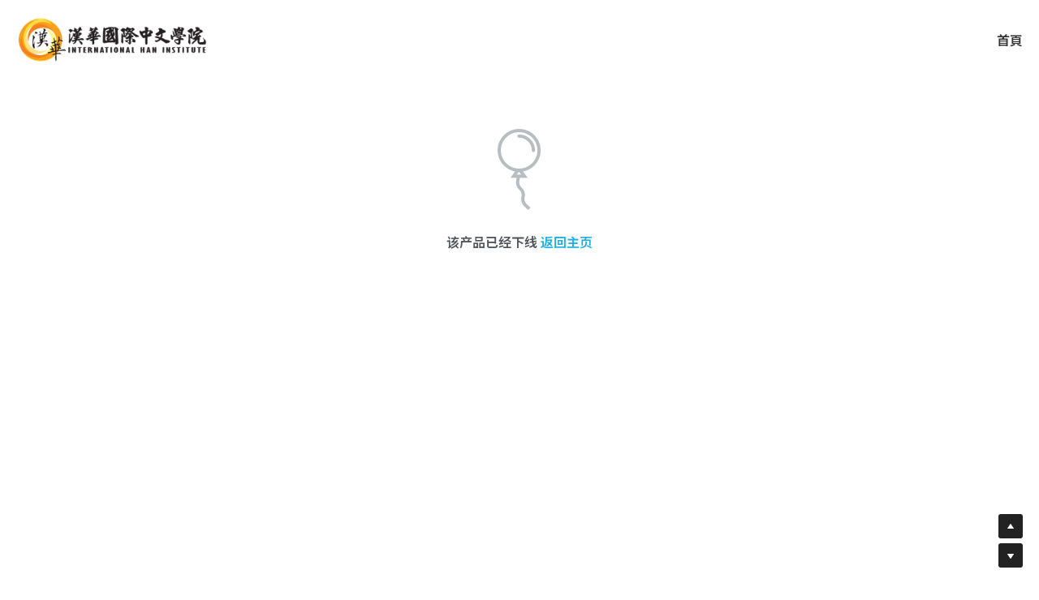

--- FILE ---
content_type: text/html; charset=utf-8
request_url: https://www.tcsolonline.com/portfolio/items/tcbp
body_size: 93786
content:
<!-- Powered by Strikingly.com 4 (1) Jan 27, 2026 at 07:32-->
<!DOCTYPE html>
<html itemscope itemtype='http://schema.org/WebPage' lang='zh-CN' xmlns:og='http://ogp.me/ns#' xmlns='http://www.w3.org/1999/xhtml'>
<head>
<title>▌TCBP国际商务汉语师资培训</title>
<!-- removing_gon has activated 100%, so we add not_removing_gon rollout for specific user -->
<script>
//<![CDATA[
window.$S={};$S.app_instances=[];$S.nav=[{"name":"\/1","uid":"594bb00c-17a2-4cbe-873b-7e880da9696e","memberOnly":false,"hasPassword":false,"isHomePage":false},{"name":"\/abouttcsol","uid":"4b5065dc-b47c-4d23-a303-47f251d8195b","memberOnly":false,"hasPassword":false,"isHomePage":false},{"name":"\/consultants","uid":"f84e18a4-3383-48a8-9b67-9e5fdd9cd454","memberOnly":false,"hasPassword":false,"isHomePage":false},{"name":"\/tcsolcertificate","uid":"247a7b10-da6d-4a28-a196-b71fea787b0e","memberOnly":false,"hasPassword":false,"isHomePage":false},{"name":"\/learnchineseonline","uid":"21605514-5187-46e4-8d11-0854c72b1cf4","memberOnly":false,"hasPassword":false,"isHomePage":false},{"name":"\/teachertraining","uid":"e84354db-2593-460f-accf-96e5e68af2cf","memberOnly":false,"hasPassword":false,"isHomePage":false},{"name":"\/schools","uid":"abea6c6a-87b6-47c6-8a1f-267c472ee29f","memberOnly":false,"hasPassword":false,"isHomePage":false},{"name":"\/psc","uid":"768cdd57-f471-4e06-a5f6-f6269b55fcc8","memberOnly":false,"hasPassword":false,"isHomePage":false},{"name":"\/psclivetraining","uid":"e31ce223-5c8b-4383-b4e7-e3b644bca9af","memberOnly":false,"hasPassword":false,"isHomePage":false},{"name":"\/tcsolvod","uid":"58821f6c-85e7-41d2-a1ff-fac4728c9ca7","memberOnly":false,"hasPassword":false,"isHomePage":false},{"name":"\/tcsollivetraining","uid":"d4eb9c3b-d6e7-4342-9b41-a1fac5dec2b5","memberOnly":false,"hasPassword":false,"isHomePage":false},{"name":"\/pscc","uid":"ababe868-d294-4969-9202-62ae4103fa1b","memberOnly":false,"hasPassword":false,"isHomePage":false},{"name":"\/tcsolactivity","uid":"38ed9499-997e-4f1f-b356-f381f4e2b341","memberOnly":false,"hasPassword":false,"isHomePage":false},{"name":"\/tcsol-training-center","uid":"65d66e7a-827e-4595-955f-8f42fca5012c","memberOnly":false,"hasPassword":false,"isHomePage":false},{"name":"\/key","uid":"e47b2953-5fc4-47e9-8716-09ffcd995065","memberOnly":false,"hasPassword":true,"isHomePage":false},{"name":"\/tcsol","uid":"a7231280-3049-4ab7-8789-35e212aa4959","memberOnly":false,"hasPassword":false,"isHomePage":false},{"name":"\/tcyl","uid":"b521856d-0e91-4587-b646-3a991123093a","memberOnly":false,"hasPassword":false,"isHomePage":false},{"name":"\/tcbp","uid":"e2430f65-4dfc-4997-9220-74c0d2e71045","memberOnly":false,"hasPassword":false,"isHomePage":false},{"name":"\/ctco","uid":"7106c2e3-04a8-475b-90e8-410cb7ce4cdf","memberOnly":false,"hasPassword":false,"isHomePage":false},{"name":"\/haiwai","uid":"462d4a9b-7c4e-497c-be9a-2ebbce2b73ec","memberOnly":false,"hasPassword":false,"isHomePage":false},{"name":"\/2","uid":"143e87e2-9bfc-4344-b5a5-8e4274c33865","memberOnly":false,"hasPassword":false,"isHomePage":false},{"name":"\/3","uid":"79bf7d1f-5c0d-4f84-9c8d-e252831dba45","memberOnly":false,"hasPassword":false,"isHomePage":false},{"name":"\/4","uid":"ba20df52-1f5b-419c-8fee-62a98e72a91c","memberOnly":false,"hasPassword":false,"isHomePage":false},{"name":"\/500","uid":"4afa2b49-509d-4ff5-8288-1b5f35eea06b","memberOnly":false,"hasPassword":false,"isHomePage":false},{"name":"\/5","uid":"6781dffd-5609-4057-8066-279ad1459093","memberOnly":false,"hasPassword":false,"isHomePage":false},{"name":"\/sc","uid":"ba853d0c-85e7-4080-806e-60658602dea6","memberOnly":false,"hasPassword":false,"isHomePage":true},{"name":"\/tocfl","uid":"6c5047de-db35-461c-bbb5-9b1a7766c303","memberOnly":false,"hasPassword":false,"isHomePage":false},{"name":"\/home-e","uid":"236d7b79-c5df-40f5-b0e0-86b2966dd54b","memberOnly":false,"hasPassword":false,"isHomePage":false},{"name":"\/6","uid":"78087adc-0cf9-4e3f-80bf-7502a0a2edd8","memberOnly":false,"hasPassword":false,"isHomePage":false},{"name":"\/7","uid":"1e1463a1-e4f7-4ba0-a632-b5d40f592037","memberOnly":false,"hasPassword":false,"isHomePage":false},{"name":"\/8","uid":"35dc06bd-14b9-4abd-936b-4f62f7a4a36b","memberOnly":false,"hasPassword":false,"isHomePage":false},{"name":"\/9","uid":"67931552-c2e5-4f1d-bcb2-a8130e6ab4a7","memberOnly":false,"hasPassword":false,"isHomePage":false}];$S.conf={"SUPPORTED_CURRENCY":[{"code":"AED","symbol":"\u062f.\u0625","decimal":".","thousand":",","precision":2,"name":"\u963f\u8054\u914b\u8fea\u62c9\u59c6"},{"code":"AFN","symbol":"\u060b","decimal":".","thousand":",","precision":2,"name":"\u963f\u5bcc\u6c57\u5c3c"},{"code":"ALL","symbol":"Lek","decimal":",","thousand":".","precision":2,"name":"\u963f\u5c14\u5df4\u5c3c\u4e9a\u5217\u514b"},{"code":"AMD","symbol":"\u058f","decimal":",","thousand":".","precision":2,"name":"\u4e9a\u7f8e\u5c3c\u4e9a\u5fb7\u62c9\u59c6"},{"code":"ANG","symbol":"\u0192","decimal":",","thousand":".","precision":2,"name":"\u8377\u5c5e\u5b89\u7684\u5217\u65af\u76fe"},{"code":"AOA","symbol":"Kz","decimal":",","thousand":".","precision":2,"name":"\u5b89\u54e5\u62c9\u5bbd\u624e"},{"code":"ARS","symbol":"$","decimal":",","thousand":".","precision":2,"name":"\u963f\u6839\u5ef7\u6bd4\u7d22"},{"code":"AUD","symbol":"A$","decimal":".","thousand":" ","precision":2,"name":"\u6fb3\u5927\u5229\u4e9a\u5143"},{"code":"AWG","symbol":"\u0192","decimal":".","thousand":",","precision":2,"name":"\u963f\u9c81\u5df4\u5f17\u7f57\u6797"},{"code":"AZN","symbol":"\u20bc","decimal":".","thousand":",","precision":2,"name":"\u963f\u585e\u62dc\u7586\u9a6c\u7eb3\u7279"},{"code":"BAM","symbol":"KM","decimal":",","thousand":".","precision":2,"name":"\u6ce2\u65af\u5c3c\u4e9a-\u9ed1\u585e\u54e5\u7ef4\u90a3\u53ef\u5151\u6362\u9a6c\u514b"},{"code":"BBD","symbol":"$","decimal":".","thousand":",","precision":2,"name":"\u5df4\u5df4\u591a\u65af\u5143"},{"code":"BDT","symbol":"Tk","decimal":".","thousand":",","precision":2,"name":"\u5b5f\u52a0\u62c9\u56fd \u5854\u5361"},{"code":"BGN","symbol":"\u043b\u0432","decimal":",","thousand":".","precision":2,"name":"\u4fdd\u52a0\u5229\u4e9a\u5217\u5f17"},{"code":"BHD","symbol":"\u062f.\u0628","decimal":".","thousand":",","precision":3,"name":"\u5df4\u6797\u7b2c\u7eb3\u5c14"},{"code":"BIF","symbol":"FBu","decimal":".","thousand":",","precision":0,"name":"\u5e03\u9686\u8fea\u6cd5\u90ce"},{"code":"BMD","symbol":"$","decimal":".","thousand":",","precision":2,"name":"\u767e\u6155\u5927\u5143"},{"code":"BND","symbol":"$","decimal":".","thousand":",","precision":2,"name":"\u6587\u83b1\u5143"},{"code":"BOB","symbol":"$b","decimal":",","thousand":".","precision":2,"name":"\u73bb\u5229\u7ef4\u4e9a\u8bfa"},{"code":"BRL","symbol":"R$","decimal":",","thousand":".","precision":2,"name":"\u5df4\u897f\u96f7\u4e9a\u5c14","format":"%s %v"},{"code":"BSD","symbol":"$","decimal":".","thousand":",","precision":2,"name":"\u5df4\u54c8\u9a6c\u5143"},{"code":"BTN","symbol":"Nu.","decimal":".","thousand":",","precision":2,"name":"\u4e0d\u4e39\u52aa\u5c14\u7279\u9c81\u59c6"},{"code":"BWP","symbol":"P","decimal":".","thousand":",","precision":2,"name":"\u535a\u8328\u74e6\u7eb3\u666e\u62c9"},{"code":"BYN","symbol":"Br","decimal":".","thousand":",","precision":2,"name":"\u767d\u4fc4\u7f57\u65af\u5362\u5e03"},{"code":"BZD","symbol":"BZ$","decimal":".","thousand":",","precision":2,"name":"\u4f2f\u5229\u5179\u5143"},{"code":"CAD","symbol":"$","decimal":".","thousand":",","precision":2,"name":"\u52a0\u62ff\u5927\u5143"},{"code":"CDF","symbol":"FC","decimal":".","thousand":",","precision":2,"name":"\u521a\u679c\u6cd5\u90ce"},{"code":"CHF","symbol":"CHF","decimal":".","thousand":"'","precision":2,"name":"\u745e\u58eb\u6cd5\u90ce","format":"%s %v"},{"code":"CLP","symbol":"$","decimal":"","thousand":".","precision":0,"name":"\u667a\u5229 \u6bd4\u7d22"},{"code":"CNY","symbol":"\u00a5","decimal":".","thousand":",","precision":2,"name":"\u4eba\u6c11\u5e01"},{"code":"CRC","symbol":"\u20a1","decimal":",","thousand":".","precision":2,"name":"\u54e5\u65af\u8fbe\u9ece\u52a0\u79d1\u6717"},{"code":"CUP","symbol":"$","decimal":".","thousand":",","precision":2,"name":"\u53e4\u5df4\u6bd4\u7d22"},{"code":"CVE","symbol":"$","decimal":".","thousand":",","precision":2,"name":"\u4f5b\u5f97\u89d2\u57c3\u65af\u5e93\u591a"},{"code":"CZK","symbol":"K\u010d","decimal":",","thousand":".","precision":2,"name":"\u6377\u514b\u514b\u6717","format":"%v %s"},{"code":"DJF","symbol":"Fdj","decimal":".","thousand":",","precision":0,"name":"\u5409\u5e03\u63d0\u6cd5\u90ce"},{"code":"DKK","symbol":"kr","decimal":".","thousand":",","precision":2,"name":"\u4e39\u9ea6\u514b\u6717","format":"%v %s"},{"code":"DOP","symbol":"RD$","decimal":".","thousand":",","precision":2,"name":"\u591a\u7c73\u5c3c\u52a0\u6bd4\u7d22"},{"code":"DZD","symbol":"\u062f\u062c","decimal":",","thousand":".","precision":2,"name":"\u963f\u5c14\u53ca\u5229\u4e9a\u7b2c\u7eb3\u5c14"},{"code":"EGP","symbol":"E\u00a3","decimal":".","thousand":",","precision":2,"name":"\u57c3\u53ca\u9551"},{"code":"ERN","symbol":"Nkf","decimal":".","thousand":",","precision":2,"name":"\u5384\u7acb\u7279\u91cc\u4e9a \u7eb3\u514b\u6cd5"},{"code":"ETB","symbol":"Br","decimal":".","thousand":",","precision":2,"name":"\u57c3\u585e\u4fc4\u6bd4\u4e9a\u6bd4\u5c14"},{"code":"EUR","symbol":"\u20ac","decimal":",","thousand":".","precision":2,"name":"\u6b27\u5143","format":"%v %s"},{"code":"FJD","symbol":"$","decimal":".","thousand":",","precision":2,"name":"\u6590\u6d4e\u5143"},{"code":"FKP","symbol":"\u00a3","decimal":".","thousand":",","precision":2,"name":"\u798f\u514b\u5170\u7fa4\u5c9b\u9551"},{"code":"GBP","symbol":"\u00a3","decimal":".","thousand":",","precision":2,"name":"\u82f1\u9551"},{"code":"GEL","symbol":"\u10da","decimal":",","thousand":".","precision":2,"name":"\u683c\u9c81\u5409\u4e9a\u62c9\u91cc"},{"code":"GGP","symbol":"\u00a3","decimal":".","thousand":",","precision":2,"name":"\u6839\u897f\u9551"},{"code":"GHS","symbol":"GH\u20b5","decimal":".","thousand":",","precision":2,"name":"\u52a0\u7eb3\u585e\u5730"},{"code":"GIP","symbol":"\u00a3","decimal":".","thousand":",","precision":2,"name":"\u76f4\u5e03\u7f57\u9640\u9551"},{"code":"GMD","symbol":"D","decimal":".","thousand":",","precision":2,"name":"\u5188\u6bd4\u4e9a\u8fbe\u62c9\u897f"},{"code":"GNF","symbol":"\u20a3","decimal":".","thousand":",","precision":0,"name":"\u51e0\u5185\u4e9a\u6cd5\u90ce"},{"code":"GTQ","symbol":"Q","decimal":".","thousand":",","precision":2,"name":"\u5371\u5730\u9a6c\u62c9\u683c\u67e5\u5c14"},{"code":"GYD","symbol":"G$","decimal":".","thousand":",","precision":2,"name":"\u572d\u4e9a\u90a3\u5143"},{"code":"HKD","symbol":"HK$","decimal":".","thousand":",","precision":2,"name":"\u6e2f\u5e01"},{"code":"HNL","symbol":"L","decimal":".","thousand":",","precision":2,"name":"\u6d2a\u90fd\u62c9\u65af\u4f26\u76ae\u62c9"},{"code":"HRK","symbol":"kn","decimal":".","thousand":",","precision":2,"name":"\u514b\u7f57\u5730\u4e9a\u5e93\u7eb3"},{"code":"HTG","symbol":"G","decimal":".","thousand":",","precision":2,"name":"\u6d77\u5730\u53e4\u5fb7"},{"code":"HUF","symbol":"Ft","decimal":"","thousand":",","precision":0,"name":"\u5308\u7259\u5229\u798f\u6797","format":"%v %s"},{"code":"ILS","symbol":"\u20aa","decimal":".","thousand":",","precision":2,"name":"\u4ee5\u8272\u5217\u65b0\u8c22\u514b\u5c14"},{"code":"IMP","symbol":"\u00a3","decimal":".","thousand":",","precision":2,"name":"\u9a6c\u6069\u5c9b\u9551"},{"code":"INR","symbol":"\u20b9","decimal":".","thousand":",","precision":2,"name":"\u5370\u5ea6 \u5362\u6bd4"},{"code":"IQD","symbol":"\u062f.\u0639","decimal":".","thousand":",","precision":3,"name":"\u4f0a\u62c9\u514b\u7b2c\u7eb3\u5c14"},{"code":"IRR","symbol":"\u062a\u0648\u0645\u0627\u0646","decimal":".","thousand":",","precision":2,"name":"\u4f0a\u6717\u91cc\u4e9a\u5c14"},{"code":"ISK","symbol":"kr","decimal":",","thousand":".","precision":2,"name":"\u51b0\u5c9b\u514b\u6717"},{"code":"JEP","symbol":"\u00a3","decimal":".","thousand":",","precision":2,"name":"\u6cfd\u897f\u9551"},{"code":"JMD","symbol":"J$","decimal":".","thousand":",","precision":2,"name":"\u7259\u4e70\u52a0\u5143"},{"code":"JOD","symbol":"JD","decimal":".","thousand":",","precision":3,"name":"\u7ea6\u65e6\u7b2c\u7eb3\u5c14"},{"code":"JPY","symbol":"\u00a5","decimal":"","thousand":",","precision":0,"name":"\u65e5\u5143","format":"%s %v"},{"code":"KES","symbol":"KSh","decimal":".","thousand":",","precision":2,"name":"\u80af\u5c3c\u4e9a\u5148\u4ee4"},{"code":"KGS","symbol":"\u043b\u0432","decimal":",","thousand":".","precision":2,"name":"\u5409\u5c14\u5409\u65af\u65af\u5766\u7d22\u59c6"},{"code":"KHR","symbol":"\u17db","decimal":".","thousand":",","precision":2,"name":"\u67ec\u57d4\u5be8\u745e\u5c14"},{"code":"KMF","symbol":"CF","decimal":".","thousand":",","precision":0,"name":"\u79d1\u6469\u7f57\u6cd5\u90ce"},{"code":"KPW","symbol":"\u20a9","decimal":".","thousand":",","precision":2,"name":"\u671d\u9c9c\u5143"},{"code":"KRW","symbol":"\uc6d0","decimal":"","thousand":",","precision":0,"name":"\u97e9\u5143","format":"%v %s"},{"code":"KWD","symbol":"\u062f.\u0643","decimal":".","thousand":",","precision":3,"name":"\u79d1\u5a01\u7279\u7b2c\u7eb3\u5c14"},{"code":"KYD","symbol":"CI$","decimal":".","thousand":",","precision":2,"name":"\u5f00\u66fc\u5143"},{"code":"KZT","symbol":"\u20b8","decimal":",","thousand":".","precision":2,"name":"\u54c8\u8428\u514b\u65af\u5766\u575a\u6208"},{"code":"LBP","symbol":"LL","decimal":".","thousand":",","precision":2,"name":"\u9ece\u5df4\u5ae9\u9551"},{"code":"LKR","symbol":"\u20a8","decimal":".","thousand":",","precision":2,"name":"\u65af\u91cc\u5170\u5361\u5362\u6bd4"},{"code":"LRD","symbol":"LR$","decimal":".","thousand":",","precision":2,"name":"\u5229\u6bd4\u91cc\u4e9a\u5143"},{"code":"LSL","symbol":"M","decimal":".","thousand":",","precision":2,"name":"\u83b1\u7d22\u6258\u6d1b\u8482"},{"code":"LYD","symbol":"LD","decimal":".","thousand":",","precision":3,"name":"\u5229\u6bd4\u4e9a\u7b2c\u7eb3\u5c14"},{"code":"MAD","symbol":"\u062f.\u0645.","decimal":",","thousand":".","precision":2,"name":"\u6469\u6d1b\u54e5\u8fea\u62c9\u59c6"},{"code":"MDL","symbol":"L","decimal":",","thousand":".","precision":2,"name":"\u6469\u5c14\u591a\u74e6\u5217\u4f0a"},{"code":"MGA","symbol":"Ar","decimal":".","thousand":",","precision":0,"name":"\u9a6c\u8fbe\u52a0\u65af\u52a0\u963f\u91cc\u4e9a\u91cc"},{"code":"MKD","symbol":"\u0434\u0435\u043d","decimal":",","thousand":".","precision":2,"name":"\u9a6c\u5176\u987f\u7b2c\u7eb3\u5c14"},{"code":"MMK","symbol":"Ks","decimal":".","thousand":",","precision":2,"name":"\u7f05\u7538\u5143"},{"code":"MNT","symbol":"\u20ae","decimal":".","thousand":",","precision":2,"name":"\u8499\u53e4\u56fe\u683c\u91cc\u514b"},{"code":"MOP","symbol":"MOP$","decimal":".","thousand":",","precision":2,"name":"\u6fb3\u95e8\u5e01"},{"code":"MRO","symbol":"UM","decimal":".","thousand":",","precision":2,"name":"\u6bdb\u91cc\u5854\u5c3c\u4e9a\u4e4c\u5409\u4e9a"},{"code":"MRU","symbol":"UM","decimal":".","thousand":",","precision":2,"name":"Mauritanian ouguiya"},{"code":"MUR","symbol":"\u20a8","decimal":".","thousand":",","precision":2,"name":"\u6bdb\u91cc\u6c42\u65af\u5362\u6bd4"},{"code":"MVR","symbol":"Rf","decimal":".","thousand":",","precision":2,"name":"\u9a6c\u5c14\u4ee3\u592b\u5362\u83f2\u4e9a"},{"code":"MWK","symbol":"K","decimal":".","thousand":",","precision":2,"name":"\u9a6c\u62c9\u7ef4\u514b\u74e6\u67e5"},{"code":"MXN","symbol":"$","decimal":".","thousand":",","precision":2,"name":"\u58a8\u897f\u54e5\u6bd4\u7d22"},{"code":"MYR","symbol":"RM","decimal":".","thousand":",","precision":2,"name":"\u9a6c\u6765\u897f\u4e9a \u4ee4\u5409"},{"code":"MZN","symbol":"MT","decimal":",","thousand":".","precision":2,"name":"\u83ab\u6851\u6bd4\u514b\u7f8e\u63d0\u5361"},{"code":"NAD","symbol":"N$","decimal":".","thousand":",","precision":2,"name":"\u7eb3\u7c73\u6bd4\u4e9a\u5143"},{"code":"NGN","symbol":"\u20a6","decimal":".","thousand":",","precision":2,"name":"\u5c3c\u65e5\u5229\u4e9a\u5948\u62c9"},{"code":"NIO","symbol":"C$","decimal":".","thousand":",","precision":2,"name":"\u5c3c\u52a0\u62c9\u74dc\u79d1\u591a\u5df4"},{"code":"NOK","symbol":"kr","decimal":",","thousand":".","precision":2,"name":"\u632a\u5a01\u514b\u6717","format":"%v %s"},{"code":"NPR","symbol":"\u20a8","decimal":".","thousand":",","precision":2,"name":"\u5c3c\u6cca\u5c14\u5362\u6bd4"},{"code":"NZD","symbol":"$","decimal":".","thousand":",","precision":2,"name":"\u65b0\u897f\u5170\u5143"},{"code":"OMR","symbol":"\u0631.\u0639.","decimal":".","thousand":",","precision":3,"name":"\u963f\u66fc\u91cc\u4e9a\u5c14"},{"code":"PAB","symbol":"B\/.","decimal":".","thousand":",","precision":2,"name":"\u5df4\u62ff\u9a6c\u5df4\u6ce2\u4e9a"},{"code":"PEN","symbol":"S\/.","decimal":".","thousand":",","precision":2,"name":"\u79d8\u9c81\u7d22\u5c14"},{"code":"PGK","symbol":"K","decimal":".","thousand":",","precision":2,"name":"\u5df4\u5e03\u4e9a\u65b0\u51e0\u5185\u4e9a\u57fa\u90a3"},{"code":"PHP","symbol":"\u20b1","decimal":".","thousand":",","precision":2,"name":"\u83f2\u5f8b\u5bbe \u6bd4\u7d22"},{"code":"PKR","symbol":"\u20a8","decimal":".","thousand":",","precision":2,"name":"\u5df4\u57fa\u65af\u5766\u5362\u6bd4"},{"code":"PLN","symbol":"z\u0142","decimal":",","thousand":" ","precision":2,"name":"\u6ce2\u5170\u5179\u7f57\u63d0","format":"%v %s"},{"code":"PYG","symbol":"\u20b2","decimal":",","thousand":".","precision":0,"name":"\u5df4\u62c9\u572d\u74dc\u62c9\u5c3c"},{"code":"QAR","symbol":"\u0631.\u0642","decimal":".","thousand":",","precision":2,"name":"\u5361\u5854\u5c14\u91cc\u4e9a\u5c14"},{"code":"RON","symbol":"lei","decimal":",","thousand":".","precision":2,"name":"\u7f57\u9a6c\u5c3c\u4e9a\u5217\u4f0a"},{"code":"RSD","symbol":"\u0434\u0438\u043d","decimal":",","thousand":".","precision":2,"name":"\u585e\u5c14\u7ef4\u4e9a\u7b2c\u7eb3\u5c14"},{"code":"RUB","symbol":"\u20bd","decimal":",","thousand":".","precision":2,"name":"\u4fc4\u7f57\u65af\u5362\u5e03","format":"%v %s"},{"code":"RWF","symbol":"FRw","decimal":".","thousand":",","precision":0,"name":"\u5362\u65fa\u8fbe\u6cd5\u90ce"},{"code":"SAR","symbol":"\u0631.\u0633","decimal":".","thousand":",","precision":2,"name":"\u6c99\u7279\u91cc\u4e9a\u5c14"},{"code":"SBD","symbol":"SI$","decimal":".","thousand":",","precision":2,"name":"\u6240\u7f57\u95e8\u7fa4\u5c9b\u5143"},{"code":"SCR","symbol":"SRe","decimal":".","thousand":",","precision":2,"name":"\u585e\u820c\u5c14\u5362\u6bd4"},{"code":"SDG","symbol":"SDG","decimal":".","thousand":",","precision":2,"name":"\u82cf\u4e39\u9551"},{"code":"SEK","symbol":"kr","decimal":".","thousand":" ","precision":2,"name":"\u745e\u5178\u514b\u6717","format":"%v %s"},{"code":"SGD","symbol":"S$","decimal":".","thousand":",","precision":2,"name":"\u65b0\u52a0\u5761\u5143"},{"code":"SHP","symbol":"\u00a3","decimal":".","thousand":",","precision":2,"name":"\u5723\u8d6b\u52d2\u62ff\u7fa4\u5c9b\u78c5"},{"code":"SLL","symbol":"Le","decimal":".","thousand":",","precision":2,"name":"\u585e\u62c9\u5229\u6602\u5229\u6602"},{"code":"SOS","symbol":"S","decimal":".","thousand":",","precision":2,"name":"\u7d22\u9a6c\u91cc\u5148\u4ee4"},{"code":"SRD","symbol":"$","decimal":",","thousand":".","precision":2,"name":"\u82cf\u91cc\u5357\u5143"},{"code":"SSP","symbol":"SS\u00a3","decimal":".","thousand":",","precision":2,"name":"\u5357\u82cf\u4e39\u9551"},{"code":"STD","symbol":"Db","decimal":".","thousand":",","precision":2,"name":"\u5723\u591a\u7f8e\u548c\u666e\u6797\u897f\u6bd4\u591a\u5e03\u62c9"},{"code":"STN","symbol":"Db","decimal":".","thousand":",","precision":2,"name":"\u5723\u591a\u7f8e\u548c\u666e\u6797\u897f\u6bd4\u591a\u5e03\u62c9"},{"code":"SYP","symbol":"LS","decimal":".","thousand":",","precision":2,"name":"Syrian pound"},{"code":"SZL","symbol":"E","decimal":".","thousand":",","precision":2,"name":"\u65af\u5a01\u58eb\u5170\u91cc\u5170\u5409\u5c3c"},{"code":"THB","symbol":"\u0e3f","decimal":".","thousand":",","precision":2,"name":"\u6cf0\u94e2"},{"code":"TJS","symbol":"SM","decimal":".","thousand":",","precision":2,"name":"\u5854\u5409\u514b\u65af\u5766\u7d22\u83ab\u5c3c"},{"code":"TMT","symbol":"T","decimal":".","thousand":",","precision":2,"name":"\u571f\u5e93\u66fc\u65af\u5766\u9a6c\u7eb3\u7279"},{"code":"TND","symbol":"\u062f.\u062a","decimal":".","thousand":",","precision":3,"name":"\u7a81\u5c3c\u65af\u7b2c\u7eb3\u5c14"},{"code":"TOP","symbol":"T$","decimal":".","thousand":",","precision":2,"name":"\u6c64\u52a0\u6f58\u52a0"},{"code":"TRY","symbol":"\u20ba","decimal":".","thousand":",","precision":2,"name":"\u571f\u8033\u5176\u91cc\u62c9"},{"code":"TTD","symbol":"TT$","decimal":".","thousand":",","precision":2,"name":"\u7279\u7acb\u5c3c\u8fbe\u548c\u591a\u5df4\u54e5\u5143"},{"code":"TWD","symbol":"NT$","decimal":"","thousand":",","precision":0,"name":"\u65b0\u53f0\u5e01"},{"code":"TZS","symbol":"Tsh","decimal":".","thousand":",","precision":2,"name":"\u5766\u6851\u5c3c\u4e9a\u5148\u4ee4"},{"code":"UAH","symbol":"\u20b4","decimal":".","thousand":",","precision":2,"name":"\u4e4c\u514b\u5170\u683c\u91cc\u592b\u7eb3"},{"code":"UGX","symbol":"USh","decimal":".","thousand":",","precision":2,"name":"\u4e4c\u5e72\u8fbe\u5148\u4ee4"},{"code":"USD","symbol":"$","decimal":".","thousand":",","precision":2,"name":"\u7f8e\u5143"},{"code":"UYU","symbol":"$U","decimal":",","thousand":".","precision":2,"name":"\u4e4c\u62c9\u572d\u6bd4\u7d22"},{"code":"UZS","symbol":"\u043b\u0432","decimal":",","thousand":".","precision":2,"name":"\u4e4c\u5179\u522b\u514b\u65af\u5766\u82cf\u59c6"},{"code":"VES","symbol":"Bs.S.","decimal":".","thousand":",","precision":2,"name":"\u73bb\u5229\u74e6\u5c14"},{"code":"VUV","symbol":"VT","decimal":".","thousand":",","precision":0,"name":"\u74e6\u52aa\u963f\u56fe\u74e6\u56fe"},{"code":"WST","symbol":"WS$","decimal":".","thousand":",","precision":2,"name":"\u8428\u6469\u4e9a\u5854\u62c9"},{"code":"XAF","symbol":"FCFA","decimal":".","thousand":",","precision":0,"name":"\u4e2d\u975e\u6cd5\u90ce"},{"code":"XCD","symbol":"EC$","decimal":".","thousand":",","precision":2,"name":"\u4e1c\u52a0\u52d2\u6bd4\u5143"},{"code":"XDR","symbol":"SDR","decimal":".","thousand":"","precision":0,"name":"\u7279\u522b\u63d0\u6b3e\u6743"},{"code":"XOF","symbol":"CFA","decimal":".","thousand":",","precision":0,"name":"\u897f\u975e\u6cd5\u90ce"},{"code":"XPF","symbol":"\u20a3","decimal":".","thousand":",","precision":0,"name":"\u592a\u5e73\u6d0b\u6cd5\u90ce"},{"code":"YER","symbol":"\u0631.\u064a","decimal":".","thousand":",","precision":2,"name":"\u4e5f\u95e8\u91cc\u4e9a\u5c14"},{"code":"ZAR","symbol":"R","decimal":".","thousand":",","precision":2,"name":"\u5357\u975e\u5170\u7279"},{"code":"ZMW","symbol":"K","decimal":",","thousand":".","precision":2,"name":"\u8d5e\u6bd4\u4e9a\u514b\u74e6\u67e5"},{"code":"IDR","symbol":"Rp ","decimal":"","thousand":".","precision":0,"name":"\u5370\u5ea6\u5c3c\u897f\u4e9a \u5370\u5c3c\u76fe"},{"code":"VND","symbol":"\u20ab","decimal":"","thousand":".","precision":0,"name":"\u8d8a\u5357\u76fe","format":"%v%s"},{"code":"LAK","symbol":"\u20ad","decimal":".","thousand":",","precision":2,"name":"\u8001\u631d\u57fa\u666e"},{"code":"COP","symbol":"$","decimal":".","thousand":",","precision":0,"name":"\u54e5\u4f26\u6bd4\u4e9a \u6bd4\u7d22"}],"pages_show_static_path":"https:\/\/static-assets.strikinglycdn.com\/pages_show_static-b16d0a512ca17cfdc3358b2e2ec5ea2c077cffa07aa758676326775e83432b22.js","keenio_collection":"strikingly_pageviews","keenio_collection_sharding":"strikingly_pageviews-11600001-11700000","keenio_pbs_impression_collection":"strikingly_pbs_impression","keenio_pbs_conversion_collection":"strikingly_pbs_conversion","keenio_pageservice_imageshare_collection":"strikingly_pageservice_imageshare","keenio_page_socialshare_collection":"strikingly_page_socialshare","keenio_page_framing_collection":"strikingly_page_framing","keenio_file_download_collection":"strikingly_file_download","keenio_ecommerce_buyer_landing":"strikingly_ecommerce_buyer_landing","keenio_ecommerce_buyer_viewed_checkout_dialog":"strikingly_ecommerce_buyer_viewed_checkout_dialog","keenio_ecommerce_buyer_completed_shipping_address":"strikingly_ecommerce_buyer_completed_shipping_address","keenio_ecommerce_buyer_selected_payment_method":"strikingly_ecommerce_buyer_selected_payment_method","keenio_ecommerce_buyer_canceled_order":"strikingly_ecommerce_buyer_canceled_order","keenio_ecommerce_buyer_added_item_to_cart":"strikingly_ecommerce_buyer_added_item_to_cart","keenio_events_collection":"strikingly_events","is_screenshot_rendering":false,"ecommerce_stripe_alipay":false,"headless_render":null,"wx_instant_follow":false,"is_google_analytics_enabled":true,"is_strikingly_analytics_enabled":true,"is_from_site_to_app":false,"is_weitie":false,"weitie_post_id":null,"weitie_meta_info":null,"weitie_slogan":"\u65e0\u9700\u6ce8\u518c\u7684\u53d1\u5e16\u795e\u5668","gdpr_compliance_feature":false,"strikingly_live_chat_settings":null,"FACEBOOK_APP_ID":"138736959550286","FACEBOOK_PERMS":"email"};$S.fonts=null;$S.live_site=true;$S.user_meta={"user_type":"","live_chat_branding":true,"oneClickShareInfo":null};$S.global_conf={"premium_apps":["HtmlApp","EcwidApp","MailChimpApp","CeleryApp","LocuApp"],"environment":"production","env":"production","host_suffix":"strikingly.com","asset_url":"https:\/\/static-assets.strikinglycdn.com","locale":"zh-CN","in_china":true,"country_code":null,"browser_locale":null,"is_sxl":false,"china_optimization":false,"enable_live_chat":true,"enable_internal_footer_layout":["33212390","11376106","13075825","12954266","11479862","28250243","28142805","28250455","28250492","23063547","28250512","23063531","28250538","28250791","23063511","28250526","28250588","28250582","28250575","28250570","23063556","28250565","13128850","13075827","13033035","13107039","12989659","12954536","13029321","12967243","12935703","13128849","189186","23559408","22317661","23559972","23559402","23559419","23559961","23559424","23568836","23559400","23559427","23559394","23559955","23559949","23568824","23559953","22317663","13032471","13070869","13107041","13100761","13100763","13039483","12989656","12935476","13029732","13070868","13115975","13115977","12967468"],"user_image_cdn":{"qn":"\/\/user-assets.sxlcdn.com","s":"\/\/custom-images.strikinglycdn.com"},"GROWINGIO_API_KEY":null,"BAIDU_API_KEY":null,"SEGMENTIO_API_KEY":"65L3jYiVkVDzgvnFKkQbSBSSQxhb22uq","FACEBOOK_APP_ID":"138736959550286","WECHAT_APP_ID":null,"WECHAT_MP_APP_ID":"","KEEN_IO_PROJECT_ID":"5317e03605cd66236a000002","KEEN_IO_WRITE_KEY":"[base64]","FIREBASE_URL":"bobcat.firebaseIO.com","CLOUDINARY_CLOUD_NAME":"hrscywv4p","CLOUDINARY_PRESET":"oxbxiyxl","rollout":{"background_for_all_sections":false,"crm_livechat":true,"stripe_payer_email":false,"stripe_alipay":true,"stripe_wechatpay":true,"stripe_afterpay":true,"stripe_klarna":true,"paynow_unionpay":true,"tw_payment_registration_upgrade":true,"new_checkout_design":true,"checkout_form_integration":true,"s6_feature":true,"customize_image_appearance":true,"advanced_section_layout_setting":true,"google_invisible_recaptcha":true,"invisible_hcaptcha":false,"show_dummy_data_in_editor":true,"show_dummy_data_in_cro_editor":true,"mobile_editor_2023":true,"mobile_editor_2023_part3":true,"vertical_alignment_2023":true,"enable_migrate_page_data":true,"enable_section_smart_binding":true,"portfolio_region_options":false,"domain_connection_v2":true,"new_blog_editor":true,"new_blog_editor_disabled":false,"draft_editor":true,"disable_draft_editor":false,"new_blog_layout":true,"new_store_layout":true,"gallery_section_2021":true,"strikingly_618":false,"nav_2021":true,"can_use_section_default_format":true,"can_use_section_text_align":true,"section_improvements_part1":true,"nav_2021_off":false,"nav_2023":true,"delay_gon":false,"shake_ssr_gon":false,"feature_list_2023":true,"pbs_i18n":true,"support_sca":false,"dlz_badge":false,"show_kickstart_entry_in_dashboard_support_widget":true,"need_html_custom_code_review":true,"has_hydrated_sections":false,"show_support_widget_in_live_site":false,"wechat_sharing":false,"new_wechat_oauth":false,"midtrans_payments":false,"pbs_variation_b":true,"all_currencies":true,"language_region_redirect_options":false,"portfolio_addon_items":false,"custom_review_v2":false},"cookie_categories":{"necessary":["_claim_popup_ref","member_name","authenticationToken","_pbs_i18n_ab_test","__strk_cookie_notification","__is_open_strk_necessary_cookie","__is_open_strk_analytics_cookie","__is_open_strk_preferences_cookie","site_id","crm_chat_token","authenticationToken","member_id","page_nocache","page_password","page_password_uid","return_path_after_verification","return_path_after_page_verification","is_submitted_all"],"preferences":["__strk_cookie_comment_name","__strk_cookie_comment_email"],"analytics":["__strk_session_id"]},"WEITIE_APP_ID":null,"WEITIE_MP_APP_ID":null,"BUGSNAG_FE_API_KEY":"","BUGSNAG_FE_JS_RELEASE_STAGE":"production","google":{"recaptcha_v2_client_key":"6LeRypQbAAAAAGgaIHIak2L7UaH4Mm3iS6Tpp7vY","recaptcha_v2_invisible_client_key":"6LdmtBYdAAAAAJmE1hETf4IHoUqXQaFuJxZPO8tW"},"hcaptcha":{"hcaptcha_checkbox_key":"cd7ccab0-57ca-49aa-98ac-db26473a942a","hcaptcha_invisible_key":"65400c5a-c122-4648-971c-9f7e931cd872"},"kickstart_locale_selection":{"en":"100","de":"100","es":"100","fr":"100","it":"100","nl":"100","pt-BR":"100","fi":"100","no":"100","sv":"100","pl":"100","cs":"100","ro":"100","ar":"100","id":"100","vi":"0","ja":"100","zh-CN":"100","zh-TW":"100"},"honeypot":"d1aacb28"};$S.country_list={"europe":{"name":"\u6b27\u6d32","continent":"europe"},"asia":{"name":"\u4e9a\u6d32","continent":"asia"},"northamerica":{"name":"\u5317\u7f8e\u6d32","continent":"northamerica"},"southamerica":{"name":"\u5357\u7f8e\u6d32","continent":"southamerica"},"australia":{"name":"\u5927\u6d0b\u6d32","continent":"australia"},"antarctica":{"name":"\u5357\u6781\u6d32","continent":"antarctica"},"africa":{"name":"\u975e\u6d32","continent":"africa"},"ad":{"name":"\u5b89\u9053\u5c14","continent":"europe"},"ae":{"name":"\u963f\u8054\u914b","continent":"asia"},"af":{"name":"\u963f\u5bcc\u6c57","continent":"asia"},"ag":{"name":"\u5b89\u63d0\u74dc\u548c\u5df4\u5e03\u8fbe","continent":"northamerica"},"ai":{"name":"\u5b89\u572d\u62c9","continent":"northamerica"},"al":{"name":"\u963f\u5c14\u5df4\u5c3c\u4e9a","continent":"europe"},"am":{"name":"\u4e9a\u7f8e\u5c3c\u4e9a","continent":"asia"},"an":{"name":"\u8377\u5c5e\u5b89\u7684\u5217\u65af","continent":"northamerica"},"ao":{"name":"\u5b89\u54e5\u62c9","continent":"africa"},"aq":{"name":"\u5357\u6781\u6d32","continent":"antarctica"},"ar":{"name":"\u963f\u6839\u5ef7","continent":"southamerica"},"as":{"name":"\u7f8e\u5c5e\u8428\u6469\u4e9a","continent":"australia"},"at":{"name":"\u5965\u5730\u5229","continent":"europe"},"au":{"name":"\u6fb3\u5927\u5229\u4e9a","continent":"australia"},"aw":{"name":"\u963f\u9c81\u5df4","continent":"northamerica"},"ax":{"name":"\u5965\u5170\u7fa4\u5c9b","continent":"europe"},"az":{"name":"\u963f\u585e\u62dc\u7586","continent":"asia"},"ba":{"name":"\u6ce2\u65af\u5c3c\u4e9a\u548c\u9ed1\u585e\u54e5\u7ef4\u90a3","continent":"europe"},"bb":{"name":"\u5df4\u5df4\u591a\u65af","continent":"northamerica"},"bd":{"name":"\u5b5f\u52a0\u62c9","continent":"asia"},"be":{"name":"\u6bd4\u5229\u65f6","continent":"europe"},"bf":{"name":"\u5e03\u57fa\u7eb3\u6cd5\u7d22","continent":"africa"},"bg":{"name":"\u4fdd\u52a0\u5229\u4e9a","continent":"europe"},"bh":{"name":"\u5df4\u6797","continent":"asia"},"bi":{"name":"\u5e03\u9686\u8fea","continent":"africa"},"bj":{"name":"\u8d1d\u5b81","continent":"africa"},"bl":{"name":"\u5723\u5df4\u6cf0\u52d2\u7c73\u5c9b","continent":"northamerica"},"bm":{"name":"\u767e\u6155\u5927","continent":"northamerica"},"bn":{"name":"\u6587\u83b1","continent":"asia"},"bo":{"name":"\u73bb\u5229\u7ef4\u4e9a\u5171\u548c\u56fd","continent":"southamerica"},"bq":{"name":"\u535a\u5948\u5c14\u3001\u5723\u5c24\u65af\u7279\u6b47\u65af\u5c9b\u548c\u8428\u5df4","continent":"northamerica"},"br":{"name":"\u5df4\u897f","continent":"southamerica"},"bs":{"name":"\u5df4\u54c8\u9a6c","continent":"northamerica"},"bt":{"name":"\u4e0d\u4e39","continent":"asia"},"bv":{"name":"\u5e03\u7ef4\u7fa4\u5c9b","continent":"antarctica"},"bw":{"name":"\u535a\u5179\u74e6\u90a3","continent":"africa"},"by":{"name":"\u767d\u4fc4\u7f57\u65af","continent":"europe"},"bz":{"name":"\u4f2f\u5229\u5179","continent":"northamerica"},"ca":{"name":"\u52a0\u62ff\u5927","continent":"northamerica"},"cc":{"name":"\u79d1\u79d1\u65af\u7fa4\u5c9b","continent":"asia"},"cd":{"name":"\u521a\u679c\u6c11\u4e3b\u5171\u548c\u56fd","continent":"africa"},"cf":{"name":"\u4e2d\u975e","continent":"africa"},"cg":{"name":"\u521a\u679c","continent":"africa"},"ch":{"name":"\u745e\u58eb","continent":"europe"},"ci":{"name":"\u79d1\u7279\u8fea\u74e6","continent":"africa"},"ck":{"name":"\u5e93\u514b\u7fa4\u5c9b","continent":"australia"},"cl":{"name":"\u667a\u5229","continent":"southamerica"},"cm":{"name":"\u5580\u9ea6\u9686","continent":"africa"},"cn":{"name":"\u4e2d\u56fd","continent":"asia"},"co":{"name":"\u54e5\u4f26\u6bd4\u4e9a","continent":"southamerica"},"cr":{"name":"\u54e5\u65af\u8fbe\u9ece\u52a0","continent":"northamerica"},"cu":{"name":"\u53e4\u5df4","continent":"northamerica"},"cv":{"name":"\u4f5b\u5f97\u89d2","continent":"africa"},"cw":{"name":"\u5e93\u62c9\u7d22","continent":"northamerica"},"cx":{"name":"\u5723\u8bde\u5c9b","continent":"asia"},"cy":{"name":"\u585e\u6d66\u8def\u65af","continent":"asia"},"cz":{"name":"\u6377\u514b\u5171\u548c\u56fd","continent":"europe"},"de":{"name":"\u5fb7\u56fd","continent":"europe"},"dj":{"name":"\u5409\u5e03\u63d0","continent":"africa"},"dk":{"name":"\u4e39\u9ea6","continent":"europe"},"dm":{"name":"\u591a\u7c73\u5c3c\u514b","continent":"northamerica"},"do":{"name":"\u591a\u7c73\u5c3c\u52a0\u5171\u548c\u56fd","continent":"northamerica"},"dz":{"name":"\u963f\u5c14\u53ca\u5229\u4e9a","continent":"africa"},"ec":{"name":"\u5384\u74dc\u591a\u5c14","continent":"southamerica"},"ee":{"name":"\u7231\u6c99\u5c3c\u4e9a","continent":"europe"},"eg":{"name":"\u57c3\u53ca","continent":"africa"},"eh":{"name":"\u897f\u6492\u54c8\u62c9","continent":"africa"},"er":{"name":"\u5384\u7acb\u7279\u91cc\u4e9a","continent":"africa"},"es":{"name":"\u897f\u73ed\u7259","continent":"europe"},"et":{"name":"\u57c3\u585e\u4fc4\u6bd4\u4e9a","continent":"africa"},"fi":{"name":"\u82ac\u5170","continent":"europe"},"fj":{"name":"\u6590\u6d4e","continent":"australia"},"fk":{"name":"\u798f\u514b\u5170\u7fa4\u5c9b(\u9a6c\u5c14\u7ef4\u7eb3\u65af)","continent":"southamerica"},"fm":{"name":"\u5bc6\u514b\u7f57\u5c3c\u897f\u4e9a","continent":"australia"},"fo":{"name":"\u6cd5\u7f57\u7fa4\u5c9b","continent":"europe"},"fr":{"name":"\u6cd5\u56fd","continent":"europe"},"ga":{"name":"\u52a0\u84ec","continent":"africa"},"gb":{"name":"\u82f1\u56fd","continent":"europe"},"gd":{"name":"\u683c\u6797\u7eb3\u8fbe","continent":"northamerica"},"ge":{"name":"\u683c\u9c81\u5409\u4e9a","continent":"asia"},"gf":{"name":"\u6cd5\u5c5e\u572d\u4e9a\u90a3","continent":"southamerica"},"gg":{"name":"\u6839\u897f\u5c9b","continent":"europe"},"gh":{"name":"\u52a0\u7eb3","continent":"africa"},"gi":{"name":"\u76f4\u5e03\u7f57\u9640","continent":"europe"},"gl":{"name":"\u683c\u9675\u5170","continent":"northamerica"},"gm":{"name":"\u5188\u6bd4\u4e9a","continent":"africa"},"gn":{"name":"\u51e0\u5185\u4e9a","continent":"africa"},"gp":{"name":"\u74dc\u5fb7\u7f57\u666e","continent":"northamerica"},"gq":{"name":"\u8d64\u9053\u51e0\u5185\u4e9a","continent":"africa"},"gr":{"name":"\u5e0c\u814a","continent":"europe"},"gs":{"name":"\u5357\u4e54\u6cbb\u4e9a\u5c9b\u548c\u5357\u6851\u5fb7\u97e6\u5947\u5c9b","continent":"antarctica"},"gt":{"name":"\u74dc\u5730\u9a6c\u62c9","continent":"northamerica"},"gu":{"name":"\u5173\u5c9b","continent":"australia"},"gw":{"name":"\u51e0\u5185\u4e9a\u6bd4\u7ecd","continent":"africa"},"gy":{"name":"\u572d\u4e9a\u90a3","continent":"southamerica"},"hk":{"name":"\u9999\u6e2f\u7279\u522b\u884c\u653f\u533a","continent":"asia"},"hm":{"name":"\u8d6b\u5fb7\u5c9b\u4e0e\u9ea6\u514b\u5510\u7eb3\u7fa4\u5c9b","continent":"antarctica"},"hn":{"name":"\u6d2a\u90fd\u62c9\u65af","continent":"northamerica"},"hr":{"name":"\u514b\u7f57\u5730\u4e9a","continent":"europe"},"ht":{"name":"\u6d77\u5730","continent":"northamerica"},"hu":{"name":"\u5308\u7259\u5229","continent":"europe"},"id":{"name":"\u5370\u5ea6\u5c3c\u897f\u4e9a","continent":"asia"},"ie":{"name":"\u7231\u5c14\u5170","continent":"europe"},"il":{"name":"\u4ee5\u8272\u5217","continent":"asia"},"im":{"name":"\u66fc\u5c9b","continent":"europe"},"in":{"name":"\u5370\u5ea6","continent":"asia"},"io":{"name":"\u82f1\u5c5e\u5370\u5ea6\u6d0b\u9886\u5730","continent":"asia"},"iq":{"name":"\u4f0a\u62c9\u514b","continent":"asia"},"ir":{"name":"\u4f0a\u6717\u4f0a\u65af\u5170\u5171\u548c\u56fd","continent":"asia"},"is":{"name":"\u51b0\u5c9b","continent":"europe"},"it":{"name":"\u610f\u5927\u5229","continent":"europe"},"je":{"name":"\u6cfd\u897f\u5c9b","continent":"europe"},"jm":{"name":"\u7259\u4e70\u52a0","continent":"northamerica"},"jo":{"name":"\u7ea6\u65e6","continent":"asia"},"jp":{"name":"\u65e5\u672c","continent":"asia"},"ke":{"name":"\u80af\u5c3c\u4e9a","continent":"africa"},"kg":{"name":"\u5409\u5c14\u5409\u65af\u5766","continent":"asia"},"kh":{"name":"\u67ec\u57d4\u585e","continent":"asia"},"ki":{"name":"\u57fa\u91cc\u5df4\u65af","continent":"australia"},"km":{"name":"\u79d1\u6469\u7f57","continent":"africa"},"kn":{"name":"\u5723\u57fa\u8328\u548c\u5c3c\u7ef4\u65af","continent":"northamerica"},"kp":{"name":"\u671d\u9c9c\u6c11\u4e3b\u4e3b\u4e49\u4eba\u6c11\u5171\u548c\u56fd","continent":"asia"},"kr":{"name":"\u97e9\u56fd","continent":"asia"},"kw":{"name":"\u79d1\u5a01\u7279","continent":"asia"},"ky":{"name":"\u5f00\u66fc\u7fa4\u5c9b","continent":"northamerica"},"kz":{"name":"\u54c8\u8428\u514b\u65af\u5766","continent":"asia"},"la":{"name":"\u8001\u631d\u4eba\u6c11\u6c11\u4e3b\u5171\u548c\u56fd","continent":"asia"},"lb":{"name":"\u9ece\u5df4\u5ae9","continent":"asia"},"lc":{"name":"\u5723\u8def\u897f\u4e9a","continent":"northamerica"},"li":{"name":"\u5217\u652f\u6566\u58eb\u767b","continent":"europe"},"lk":{"name":"\u65af\u91cc\u5170\u5361","continent":"asia"},"lr":{"name":"\u5229\u6bd4\u91cc\u4e9a","continent":"africa"},"ls":{"name":"\u83b1\u7d22\u6258","continent":"africa"},"lt":{"name":"\u7acb\u9676\u5b9b","continent":"europe"},"lu":{"name":"\u5362\u68ee\u5821","continent":"europe"},"lv":{"name":"\u62c9\u8131\u7ef4\u4e9a","continent":"europe"},"ly":{"name":"\u5229\u6bd4\u4e9a","continent":"africa"},"ma":{"name":"\u6469\u6d1b\u54e5","continent":"africa"},"mc":{"name":"\u6469\u7eb3\u54e5","continent":"europe"},"md":{"name":"\u6469\u5c14\u591a\u74e6\u5171\u548c\u56fd","continent":"europe"},"me":{"name":"\u9ed1\u5c71","continent":"europe"},"mf":{"name":"\u6cd5\u5c5e\u5723\u9a6c\u4e01","continent":"northamerica"},"mg":{"name":"\u9a6c\u8fbe\u52a0\u65af\u52a0","continent":"africa"},"mh":{"name":"\u9a6c\u7ecd\u5c14\u7fa4\u5c9b","continent":"australia"},"mk":{"name":"\u9a6c\u5176\u987f","continent":"europe"},"ml":{"name":"\u9a6c\u91cc","continent":"africa"},"mm":{"name":"\u7f05\u7538","continent":"asia"},"mn":{"name":"\u8499\u53e4","continent":"asia"},"mo":{"name":"\u6fb3\u95e8\u7279\u522b\u884c\u653f\u533a","continent":"asia"},"mp":{"name":"\u5317\u9a6c\u91cc\u4e9a\u7eb3\u7fa4\u5c9b","continent":"australia"},"mq":{"name":"\u9a6c\u63d0\u5c3c\u514b","continent":"northamerica"},"mr":{"name":"\u6bdb\u91cc\u5854\u5c3c\u4e9a","continent":"africa"},"ms":{"name":"\u8499\u585e\u62c9\u7279\u5c9b","continent":"northamerica"},"mt":{"name":"\u9a6c\u5c14\u4ed6","continent":"europe"},"mu":{"name":"\u6bdb\u91cc\u6c42\u65af","continent":"africa"},"mv":{"name":"\u9a6c\u5c14\u4ee3\u592b","continent":"asia"},"mw":{"name":"\u9a6c\u62c9\u7ef4","continent":"africa"},"mx":{"name":"\u58a8\u897f\u54e5","continent":"northamerica"},"my":{"name":"\u9a6c\u6765\u897f\u4e9a","continent":"asia"},"mz":{"name":"\u83ab\u6851\u6bd4\u514b","continent":"africa"},"na":{"name":"\u7eb3\u7c73\u6bd4\u4e9a","continent":"africa"},"nc":{"name":"\u65b0\u5580\u91cc\u591a\u5c3c\u4e9a","continent":"australia"},"ne":{"name":"\u5c3c\u65e5\u5c14","continent":"africa"},"nf":{"name":"\u8bfa\u798f\u514b\u5c9b","continent":"australia"},"ng":{"name":"\u5c3c\u65e5\u5229\u4e9a","continent":"africa"},"ni":{"name":"\u5c3c\u52a0\u62c9\u74dc","continent":"northamerica"},"nl":{"name":"\u8377\u5170","continent":"europe"},"no":{"name":"\u632a\u5a01","continent":"europe"},"np":{"name":"\u5c3c\u6cca\u5c14","continent":"asia"},"nr":{"name":"\u7459\u9c81","continent":"australia"},"nu":{"name":"\u7ebd\u57c3","continent":"australia"},"nz":{"name":"\u65b0\u897f\u5170","continent":"australia"},"om":{"name":"\u963f\u66fc","continent":"asia"},"pa":{"name":"\u5df4\u62ff\u9a6c","continent":"northamerica"},"pe":{"name":"\u79d8\u9c81","continent":"southamerica"},"pf":{"name":"\u6cd5\u5c5e\u73bb\u5229\u5c3c\u897f\u4e9a","continent":"australia"},"pg":{"name":"\u5df4\u5e03\u4e9a\u65b0\u51e0\u5185\u4e9a","continent":"australia"},"ph":{"name":"\u83f2\u5f8b\u5bbe","continent":"asia"},"pk":{"name":"\u5df4\u57fa\u65af\u5766","continent":"asia"},"pl":{"name":"\u6ce2\u5170","continent":"europe"},"pm":{"name":"\u5723\u76ae\u57c3\u5c14\u548c\u5bc6\u514b\u9686","continent":"northamerica"},"pn":{"name":"\u76ae\u7279\u514b\u6069","continent":"australia"},"pr":{"name":"\u6ce2\u591a\u9ece\u5404","continent":"northamerica"},"ps":{"name":"\u5df4\u52d2\u65af\u5766","continent":"asia"},"pt":{"name":"\u8461\u8404\u7259","continent":"europe"},"pw":{"name":"\u5e15\u52b3","continent":"australia"},"py":{"name":"\u5df4\u62c9\u572d","continent":"southamerica"},"qa":{"name":"\u5361\u5854\u5c14","continent":"asia"},"re":{"name":"\u7559\u5c3c\u6c6a","continent":"africa"},"ro":{"name":"\u7f57\u9a6c\u5c3c\u4e9a","continent":"europe"},"rs":{"name":"\u585e\u5c14\u7ef4\u4e9a","continent":"europe"},"ru":{"name":"\u4fc4\u7f57\u65af","continent":"europe"},"rw":{"name":"\u5362\u65fa\u8fbe","continent":"africa"},"sa":{"name":"\u6c99\u7279\u963f\u62c9\u4f2f","continent":"asia"},"sb":{"name":"\u6240\u7f57\u95e8\u7fa4\u5c9b","continent":"australia"},"sc":{"name":"\u585e\u820c\u5c14","continent":"africa"},"sd":{"name":"\u82cf\u4e39","continent":"africa"},"se":{"name":"\u745e\u5178","continent":"europe"},"sg":{"name":"\u65b0\u52a0\u5761","continent":"asia"},"sh":{"name":"\u5723\u8d6b\u52d2\u62ff-\u963f\u68ee\u677e-\u7279\u91cc\u65af\u5766\u8fbe\u5e93\u5c3c\u4e9a","continent":"africa"},"si":{"name":"\u65af\u6d1b\u6587\u5c3c\u4e9a","continent":"europe"},"sj":{"name":"\u65af\u74e6\u5c14\u5df4\u7279\u548c\u626c\u9a6c\u5ef6\u5c9b","continent":"europe"},"sk":{"name":"\u65af\u6d1b\u4f10\u514b","continent":"europe"},"sl":{"name":"\u585e\u62c9\u5229\u6602","continent":"africa"},"sm":{"name":"\u5723\u9a6c\u529b\u8bfa","continent":"europe"},"sn":{"name":"\u585e\u5185\u52a0\u5c14","continent":"africa"},"so":{"name":"\u7d22\u9a6c\u91cc","continent":"africa"},"sr":{"name":"\u82cf\u91cc\u5357","continent":"southamerica"},"ss":{"name":"\u5357\u82cf\u4e39","continent":"africa"},"st":{"name":"\u5723\u591a\u7f8e\u548c\u666e\u6797\u897f\u6bd4","continent":"africa"},"sv":{"name":"\u8428\u5c14\u74e6\u591a","continent":"northamerica"},"sx":{"name":"\u8377\u5c5e\u5723\u9a6c\u4e01","continent":"northamerica"},"sy":{"name":"\u963f\u62c9\u4f2f\u53d9\u5229\u4e9a\u5171\u548c\u56fd","continent":"asia"},"sz":{"name":"\u65af\u5a01\u58eb\u5170","continent":"africa"},"tc":{"name":"\u7279\u514b\u65af\u548c\u51ef\u79d1\u65af\u7fa4\u5c9b","continent":"northamerica"},"td":{"name":"\u4e4d\u5f97","continent":"africa"},"tf":{"name":"\u6cd5\u5c5e\u5357\u534a\u7403\u9886\u5730","continent":"antarctica"},"tg":{"name":"\u591a\u54e5","continent":"africa"},"th":{"name":"\u6cf0\u56fd","continent":"asia"},"tj":{"name":"\u5854\u5409\u514b\u65af\u5766","continent":"asia"},"tk":{"name":"\u6258\u514b\u52b3\u7fa4\u5c9b","continent":"australia"},"tl":{"name":"\u4e1c\u5e1d\u6c76","continent":"asia"},"tm":{"name":"\u571f\u5e93\u66fc\u65af\u5766","continent":"asia"},"tn":{"name":"\u7a81\u5c3c\u65af","continent":"africa"},"to":{"name":"\u6c64\u52a0","continent":"australia"},"tr":{"name":"\u571f\u8033\u5176","continent":"europe"},"tt":{"name":"\u7279\u91cc\u5c3c\u8fbe\u548c\u591a\u5df4\u54e5","continent":"northamerica"},"tv":{"name":"\u56fe\u74e6\u9c81","continent":"australia"},"tw":{"name":"\u53f0\u6e7e","continent":"asia"},"tz":{"name":"\u5766\u6851\u5c3c\u4e9a\u8054\u5408\u5171\u548c\u56fd","continent":"africa"},"ua":{"name":"\u4e4c\u514b\u5170","continent":"europe"},"ug":{"name":"\u4e4c\u5e72\u8fbe","continent":"africa"},"um":{"name":"\u7f8e\u56fd\u672c\u571f\u5916\u5c0f\u5c9b\u5c7f","continent":"australia"},"us":{"name":"\u7f8e\u56fd","continent":"northamerica"},"uy":{"name":"\u4e4c\u62c9\u572d","continent":"southamerica"},"uz":{"name":"\u4e4c\u5179\u522b\u514b\u65af\u5766","continent":"asia"},"va":{"name":"\u7f57\u9a6c\u6559\u5ef7\uff08\u68b5\u5730\u5188\u57ce\uff09","continent":"europe"},"vc":{"name":"\u5723\u6587\u68ee\u7279\u548c\u683c\u6797\u7eb3\u4e01\u65af","continent":"northamerica"},"ve":{"name":"\u59d4\u5185\u745e\u62c9\u73bb\u5229\u74e6\u5c14\u5171\u548c\u56fd","continent":"southamerica"},"vg":{"name":"\u82f1\u5c5e\u7ef4\u4eac\u7fa4\u5c9b","continent":"northamerica"},"vi":{"name":"\u7f8e\u5c5e\u7ef4\u4eac\u7fa4\u5c9b","continent":"northamerica"},"vn":{"name":"\u8d8a\u5357","continent":"asia"},"vu":{"name":"\u74e6\u52aa\u963f\u56fe","continent":"australia"},"wf":{"name":"\u74e6\u5229\u65af\u548c\u5bcc\u56fe\u7eb3","continent":"australia"},"ws":{"name":"\u8428\u6469\u4e9a","continent":"australia"},"ye":{"name":"\u4e5f\u95e8","continent":"asia"},"yt":{"name":"\u9a6c\u7ea6\u7279","continent":"africa"},"za":{"name":"\u5357\u975e","continent":"africa"},"zm":{"name":"\u8d5e\u6bd4\u4e9a","continent":"africa"},"zw":{"name":"\u6d25\u5df4\u5e03\u97e6","continent":"africa"}};$S.state_list={"us":[{"name":"\u963f\u62c9\u5df4\u9a6c\u5dde","abbr":"AL"},{"name":"\u963f\u62c9\u65af\u52a0\u5dde","abbr":"AK"},{"name":"\u7f8e\u5c5e\u8428\u6469\u4e9a","abbr":"AS"},{"name":"\u4e9a\u5229\u6851\u90a3","abbr":"AZ"},{"name":"\u963f\u80af\u8272\u5dde","abbr":"AR"},{"name":"\u52a0\u5229\u798f\u5c3c\u4e9a\u5dde","abbr":"CA"},{"name":"\u79d1\u7f57\u62c9\u591a\u5dde","abbr":"CO"},{"name":"\u5eb7\u4e43\u72c4\u514b\u5dde","abbr":"CT"},{"name":"\u7279\u62c9\u534e\u5dde","abbr":"DE"},{"name":"\u54e5\u4f26\u6bd4\u4e9a\u7279\u533a","abbr":"DC"},{"name":"\u4f5b\u7f57\u91cc\u8fbe","abbr":"FL"},{"name":"\u4f50\u6cbb\u4e9a\u5dde","abbr":"GA"},{"name":"\u5173\u5c9b","abbr":"GU"},{"name":"\u590f\u5a01\u5937","abbr":"HI"},{"name":"\u7231\u8fbe\u8377\u5dde","abbr":"ID"},{"name":"\u4f0a\u5229\u8bfa\u4f0a\u5dde","abbr":"IL"},{"name":"\u5370\u7b2c\u5b89\u90a3\u5dde","abbr":"IN"},{"name":"\u7231\u8377\u534e\u5dde","abbr":"IA"},{"name":"\u582a\u8428\u65af\u5dde","abbr":"KS"},{"name":"\u80af\u5854\u57fa\u5dde","abbr":"KY"},{"name":"\u8def\u6613\u65af\u5b89\u90a3\u5dde","abbr":"LA"},{"name":"\u7f05\u56e0\u5dde","abbr":"ME"},{"name":"\u9a6c\u91cc\u5170\u5dde","abbr":"MD"},{"name":"\u9a6c\u8428\u8bf8\u585e\u5dde","abbr":"MA"},{"name":"\u5bc6\u897f\u6839\u5dde","abbr":"MI"},{"name":"\u660e\u5c3c\u82cf\u8fbe\u5dde","abbr":"MN"},{"name":"\u5bc6\u897f\u897f\u6bd4\u5dde","abbr":"MS"},{"name":"\u5bc6\u82cf\u91cc\u5dde","abbr":"MO"},{"name":"\u8499\u5927\u7eb3\u5dde","abbr":"MT"},{"name":"\u5185\u5e03\u62c9\u65af\u52a0\u5dde","abbr":"NE"},{"name":"\u5185\u534e\u8fbe\u5dde","abbr":"NV"},{"name":"\u65b0\u7f55\u5e03\u4ec0\u5c14","abbr":"NH"},{"name":"\u65b0\u6cfd\u897f\u5dde","abbr":"NJ"},{"name":"\u65b0\u58a8\u897f\u54e5","abbr":"NM"},{"name":"\u7ebd\u7ea6\u5dde","abbr":"NY"},{"name":"\u5317\u5361\u7f57\u6765\u7eb3","abbr":"NC"},{"name":"\u5317\u8fbe\u79d1\u4ed6\u5dde","abbr":"ND"},{"name":"\u5317\u9a6c\u91cc\u4e9a\u7eb3\u7fa4\u5c9b","abbr":"MP"},{"name":"\u4fc4\u4ea5\u4fc4","abbr":"OH"},{"name":"\u4fc4\u514b\u62c9\u8377\u9a6c\u5dde","abbr":"OK"},{"name":"\u4fc4\u52d2\u5188\u5dde","abbr":"OR"},{"name":"\u5bbe\u5915\u6cd5\u5c3c\u4e9a\u5dde","abbr":"PA"},{"name":"\u6ce2\u591a\u9ece\u5404","abbr":"PR"},{"name":"\u7f57\u5fb7\u5c9b","abbr":"RI"},{"name":"\u5357\u5361\u7f57\u6765\u7eb3","abbr":"SC"},{"name":"\u5357\u8fbe\u79d1\u4ed6\u5dde","abbr":"SD"},{"name":"\u7530\u7eb3\u897f\u5dde","abbr":"TN"},{"name":"\u5fb7\u514b\u8428\u65af\u5dde","abbr":"TX"},{"name":"\u72b9\u4ed6\u5dde","abbr":"UT"},{"name":"\u4f5b\u8499\u7279","abbr":"VT"},{"name":"\u7ef4\u5c14\u4eac\u7fa4\u5c9b","abbr":"VI"},{"name":"\u7ef4\u5409\u5c3c\u4e9a\u5dde","abbr":"VA"},{"name":"\u534e\u76db\u987f\u5dde","abbr":"WA"},{"name":"\u897f\u5f17\u5409\u5c3c\u4e9a","abbr":"WV"},{"name":"\u5a01\u65af\u5eb7\u661f\u5dde","abbr":"WI"},{"name":"\u6000\u4fc4\u660e\u5dde","abbr":"WY"}],"ca":[{"name":"\u963f\u5c14\u4f2f\u5854\u7701","abbr":"AB"},{"name":"\u4e0d\u5217\u98a0\u54e5\u4f26\u6bd4\u4e9a\u7701","abbr":"BC"},{"name":"\u66fc\u5c3c\u6258\u5df4\u7701","abbr":"MB"},{"name":"\u65b0\u5e03\u84dd\u5179\u7ef4\u7701","abbr":"NB"},{"name":"\u7ebd\u82ac\u5170\u4e0e\u62c9\u5e03\u62c9\u591a\u7701","abbr":"NL"},{"name":"\u65b0\u65af\u79d1\u820d\u7701","abbr":"NS"},{"name":"\u897f\u5317\u5730\u533a","abbr":"NT"},{"name":"\u52aa\u7eb3\u6b66\u7279\u5730\u533a","abbr":"NU"},{"name":"\u5b89\u5927\u7565\u7701","abbr":"ON"},{"name":"\u7231\u5fb7\u534e\u738b\u5b50\u5c9b\u7701","abbr":"PE"},{"name":"\u9b41\u5317\u514b\u7701","abbr":"QC"},{"name":"\u8428\u65af\u5580\u5f7b\u6e29\u7701","abbr":"SK"},{"name":"\u80b2\u7a7a\u5730\u533a","abbr":"YT"}],"cn":[{"name":"\u5317\u4eac","abbr":"Beijing"},{"name":"\u5929\u6d25","abbr":"Tianjin"},{"name":"\u6cb3\u5317","abbr":"Hebei"},{"name":"\u5c71\u897f","abbr":"Shanxi"},{"name":"\u5185\u8499\u53e4","abbr":"Nei Mongol"},{"name":"\u8fbd\u5b81","abbr":"Liaoning"},{"name":"\u5409\u6797","abbr":"Jilin"},{"name":"\u9ed1\u9f99\u6c5f","abbr":"Heilongjiang"},{"name":"\u4e0a\u6d77","abbr":"Shanghai"},{"name":"\u6c5f\u82cf","abbr":"Jiangsu"},{"name":"\u6d59\u6c5f","abbr":"Zhejiang"},{"name":"\u5b89\u5fbd","abbr":"Anhui"},{"name":"\u798f\u5efa","abbr":"Fujian"},{"name":"\u6c5f\u897f","abbr":"Jiangxi"},{"name":"\u5c71\u4e1c","abbr":"Shandong"},{"name":"\u6cb3\u5357","abbr":"Henan"},{"name":"\u6e56\u5317","abbr":"Hubei"},{"name":"\u6e56\u5357","abbr":"Hunan"},{"name":"\u5e7f\u4e1c","abbr":"Guangdong"},{"name":"\u5e7f\u897f","abbr":"Guangxi"},{"name":"\u6d77\u5357","abbr":"Hainan"},{"name":"\u91cd\u5e86","abbr":"Chongqing"},{"name":"\u56db\u5ddd","abbr":"Sichuan"},{"name":"\u8d35\u5dde","abbr":"Guizhou"},{"name":"\u4e91\u5357","abbr":"Yunnan"},{"name":"\u897f\u85cf","abbr":"Xizang"},{"name":"\u9655\u897f","abbr":"Shaanxi"},{"name":"\u7518\u8083","abbr":"Gansu"},{"name":"\u9752\u6d77","abbr":"Qinghai"},{"name":"\u5b81\u590f","abbr":"Ningxia"},{"name":"\u65b0\u7586","abbr":"Xinjiang"}]};$S.stores={"fonts_v2":[{"name":"montserrat","fontType":"google","displayName":"Montserrat","cssValue":"montserrat, helvetica","settings":{"weight":"400,700"},"hidden":false,"cssFallback":"sans-serif","disableBody":null,"isSuggested":true},{"name":"noto sans sc","fontType":"google","displayName":"Noto Sans SC","cssValue":"\"noto sans sc\"","settings":{"weight":"100,200,300,regular,500,600,700,800,900","google_embed_name":"Noto Sans SC"},"hidden":false,"cssFallback":"sans-serif","disableBody":false,"isSuggested":false}],"showStatic":{"footerLogoSeoData":{"anchor_link":"https:\/\/www.strikingly.com\/?ref=logo\u0026permalink=site-1236014-5585-4908\u0026custom_domain=www.tcsolonline.com\u0026utm_campaign=footer_pbs\u0026utm_content=https%3A%2F%2Fwww.tcsolonline.com%2F\u0026utm_medium=user_page\u0026utm_source=1236014\u0026utm_term=pbs_b","anchor_text":"How to make a website"},"isEditMode":false},"pageData":{"type":"Site","id":"f_71c5cab1-4483-4784-a8ab-4d076ad7c6d9","defaultValue":null,"horizontal":false,"fixedSocialMedia":false,"new_page":true,"showMobileNav":true,"showCookieNotification":false,"useSectionDefaultFormat":true,"useSectionImprovementsPart1":true,"showTermsAndConditions":false,"showPrivacyPolicy":false,"activateGDPRCompliance":false,"multi_pages":true,"live_chat":false,"showLegacyGallery":true,"isFullScreenOnlyOneSection":true,"showNav":true,"showFooter":true,"showStrikinglyLogo":false,"showNavigationButtons":true,"showShoppingCartIcon":true,"showButtons":true,"navFont":"","titleFont":"","logoFont":"","bodyFont":"noto sans sc","buttonFont":"noto sans sc","headingFont":"","bodyFontWeight":"600","theme":"fresh","templateVariation":"","templatePreset":"","termsText":null,"privacyPolicyText":null,"fontPreset":null,"GDPRHtml":null,"pages":[{"type":"Page","id":"f_d47b8d34-1213-4c90-9990-ebaa9f2f758b","defaultValue":null,"sections":[{"type":"Slide","id":"f_e867790f-c588-495e-a572-cffa9c82cb27","defaultValue":null,"template_thumbnail_height":"113.10666666666665","template_id":null,"template_name":"slider","origin_id":"f_0a537811-9529-4603-a02e-10a50c27421e","components":{"slideSettings":{"type":"SlideSettings","id":"f_e8e56cfb-e0e6-4a9a-bae1-5c9384d9447d","defaultValue":null,"show_nav":true,"nameChanged":true,"hidden_section":false,"hidden_mobile_section":false,"name":"\u8f2a\u64ad\u5716","sync_key":null,"layout_variation":"noForeground","display_settings":{}},"slider1":{"type":"Slider","id":"f_208053f7-c407-4a99-a0ed-2b9ef96d93b3","defaultValue":false,"list":[{"type":"RepeatableItem","id":"f_a8eb93c8-73de-4e2f-af57-46920fff7f9e","components":{"text1":{"type":"RichText","id":"f_94ca9b5f-8a45-4bd2-abac-45e08759bede","defaultValue":true,"value":"","backupValue":null,"version":null},"text2":{"type":"RichText","id":"f_6897e703-b42a-472a-bf3d-395e28ff8df0","defaultValue":true,"value":"","backupValue":null,"version":null},"background1":{"type":"Background","id":"f_7b7e8574-5dd5-4280-9f9d-92e5a5a4f703","defaultValue":false,"url":"!","textColor":"light","backgroundVariation":"","sizing":"cover","linkUrl":"","linkTarget":"_self","videoUrl":"","videoHtml":"","storageKey":"12263925\/746279_46983","storage":"s","format":"jpeg","h":1150,"w":4600,"s":2672656,"focus":null},"media1":{"type":"Media","id":"f_dde4ebef-b6b7-40d8-a66c-57d8b36234ac","defaultValue":null,"video":{"type":"Video","id":"f_5233bd71-a425-4fec-827b-9fd7b32987c6","defaultValue":true,"html":"","url":"http:\/\/vimeo.com\/18150336","thumbnail_url":null,"maxwidth":700,"description":null},"image":{"type":"Image","id":"f_08f2bce1-ab96-4757-805a-cb9b67b710cc","defaultValue":true,"link_url":"","thumb_url":"","url":"\/images\/themes\/onyx_new\/stri.png","caption":"","description":"","storageKey":null,"storage":null,"format":null,"h":null,"w":null,"s":null,"new_target":null},"current":"image"},"button1":{"type":"Button","id":"f_22c7767c-17a7-4c8e-b750-43ff99b515f2","defaultValue":true,"alignment":"center","text":"\u7acb\u523b\u8cfc\u8cb7","size":"medium","style":"","color":"","font":"","url":"http:\/\/strikingly.com","new_target":null}}},{"type":"RepeatableItem","id":"f_0ec45617-5556-4690-8781-af11abd2d9b9","components":{"text1":{"type":"RichText","id":"f_94ca9b5f-8a45-4bd2-abac-45e08759bede","defaultValue":true,"value":"","backupValue":null,"version":null},"text2":{"type":"RichText","id":"f_6897e703-b42a-472a-bf3d-395e28ff8df0","defaultValue":true,"value":"","backupValue":null,"version":null},"background1":{"type":"Background","id":"f_7b7e8574-5dd5-4280-9f9d-92e5a5a4f703","defaultValue":false,"url":"!","textColor":"light","backgroundVariation":"","sizing":"cover","linkUrl":"\/tcsol","linkTarget":"_blank","videoUrl":"","videoHtml":"","storageKey":"1236014\/310469_112859","storage":"s","format":"jpeg","h":400,"w":1600,"s":219933,"focus":null},"media1":{"type":"Media","id":"f_dde4ebef-b6b7-40d8-a66c-57d8b36234ac","defaultValue":null,"video":{"type":"Video","id":"f_5233bd71-a425-4fec-827b-9fd7b32987c6","defaultValue":true,"html":"","url":"http:\/\/vimeo.com\/18150336","thumbnail_url":null,"maxwidth":700,"description":null},"image":{"type":"Image","id":"f_08f2bce1-ab96-4757-805a-cb9b67b710cc","defaultValue":true,"link_url":"","thumb_url":"","url":"\/images\/themes\/onyx_new\/stri.png","caption":"","description":"","storageKey":null,"storage":null,"format":null,"h":null,"w":null,"s":null,"new_target":null},"current":"image"},"button1":{"type":"Button","id":"f_22c7767c-17a7-4c8e-b750-43ff99b515f2","defaultValue":true,"alignment":"center","text":"\u7acb\u523b\u8cfc\u8cb7","size":"medium","style":"","color":"","font":"","url":"http:\/\/strikingly.com","new_target":null}}},{"type":"RepeatableItem","id":"f_243c77f7-b35f-49ca-9143-52a38b0fb9b3","components":{"text1":{"type":"RichText","id":"f_94ca9b5f-8a45-4bd2-abac-45e08759bede","defaultValue":true,"value":"","backupValue":null,"version":null},"text2":{"type":"RichText","id":"f_6897e703-b42a-472a-bf3d-395e28ff8df0","defaultValue":true,"value":"","backupValue":null,"version":null},"background1":{"type":"Background","id":"f_7b7e8574-5dd5-4280-9f9d-92e5a5a4f703","defaultValue":false,"url":"!","textColor":"light","backgroundVariation":"","sizing":"cover","linkUrl":"","linkTarget":"_self","videoUrl":"","videoHtml":"","storageKey":"12263925\/980862_478171","storage":"s","format":"jpeg","h":1134,"w":4536,"s":2451562,"focus":null},"media1":{"type":"Media","id":"f_dde4ebef-b6b7-40d8-a66c-57d8b36234ac","defaultValue":null,"video":{"type":"Video","id":"f_5233bd71-a425-4fec-827b-9fd7b32987c6","defaultValue":true,"html":"","url":"http:\/\/vimeo.com\/18150336","thumbnail_url":null,"maxwidth":700,"description":null},"image":{"type":"Image","id":"f_08f2bce1-ab96-4757-805a-cb9b67b710cc","defaultValue":true,"link_url":"","thumb_url":"","url":"\/images\/themes\/onyx_new\/stri.png","caption":"","description":"","storageKey":null,"storage":null,"format":null,"h":null,"w":null,"s":null,"new_target":null},"current":"image"},"button1":{"type":"Button","id":"f_22c7767c-17a7-4c8e-b750-43ff99b515f2","defaultValue":true,"alignment":"center","text":"\u7acb\u523b\u8cfc\u8cb7","size":"medium","style":"","color":"","font":"","url":"http:\/\/strikingly.com","new_target":null}}},{"type":"RepeatableItem","id":"f_d7df24f0-c1e3-4854-9a51-041c37ee167d","components":{"text1":{"type":"RichText","id":"f_94ca9b5f-8a45-4bd2-abac-45e08759bede","defaultValue":true,"value":"","backupValue":null,"version":null},"text2":{"type":"RichText","id":"f_6897e703-b42a-472a-bf3d-395e28ff8df0","defaultValue":true,"value":"","backupValue":null,"version":null},"background1":{"type":"Background","id":"f_7b7e8574-5dd5-4280-9f9d-92e5a5a4f703","defaultValue":false,"url":"!","textColor":"light","backgroundVariation":"","sizing":"cover","linkUrl":"#7","linkTarget":"_self","videoUrl":"","videoHtml":"","storageKey":"12263925\/316089_557477","storage":"s","format":"png","h":400,"w":1600,"s":335680,"focus":null},"media1":{"type":"Media","id":"f_dde4ebef-b6b7-40d8-a66c-57d8b36234ac","defaultValue":null,"video":{"type":"Video","id":"f_5233bd71-a425-4fec-827b-9fd7b32987c6","defaultValue":true,"html":"","url":"http:\/\/vimeo.com\/18150336","thumbnail_url":null,"maxwidth":700,"description":null},"image":{"type":"Image","id":"f_08f2bce1-ab96-4757-805a-cb9b67b710cc","defaultValue":true,"link_url":"","thumb_url":"","url":"\/images\/themes\/onyx_new\/stri.png","caption":"","description":"","storageKey":null,"storage":null,"format":null,"h":null,"w":null,"s":null,"new_target":null},"current":"image"},"button1":{"type":"Button","id":"f_22c7767c-17a7-4c8e-b750-43ff99b515f2","defaultValue":true,"alignment":"center","text":"\u7acb\u523b\u8cfc\u8cb7","size":"medium","style":"","color":"","font":"","url":"http:\/\/strikingly.com","new_target":null}}},{"type":"RepeatableItem","id":"f_0c6603af-69d5-4178-ab50-264ef538264d","components":{"text1":{"type":"RichText","id":"f_94ca9b5f-8a45-4bd2-abac-45e08759bede","defaultValue":true,"value":"","backupValue":null,"version":null},"text2":{"type":"RichText","id":"f_6897e703-b42a-472a-bf3d-395e28ff8df0","defaultValue":true,"value":"","backupValue":null,"version":null},"background1":{"type":"Background","id":"f_7b7e8574-5dd5-4280-9f9d-92e5a5a4f703","defaultValue":false,"url":"!","textColor":"light","backgroundVariation":"","sizing":"cover","linkUrl":"\/tcsol","linkTarget":"_blank","videoUrl":"","videoHtml":"","storageKey":"12263925\/894827_741312","storage":"s","format":"jpeg","h":400,"w":1600,"s":237705,"focus":null},"media1":{"type":"Media","id":"f_dde4ebef-b6b7-40d8-a66c-57d8b36234ac","defaultValue":null,"video":{"type":"Video","id":"f_5233bd71-a425-4fec-827b-9fd7b32987c6","defaultValue":true,"html":"","url":"http:\/\/vimeo.com\/18150336","thumbnail_url":null,"maxwidth":700,"description":null},"image":{"type":"Image","id":"f_08f2bce1-ab96-4757-805a-cb9b67b710cc","defaultValue":true,"link_url":"","thumb_url":"","url":"\/images\/themes\/onyx_new\/stri.png","caption":"","description":"","storageKey":null,"storage":null,"format":null,"h":null,"w":null,"s":null,"new_target":null},"current":"image"},"button1":{"type":"Button","id":"f_22c7767c-17a7-4c8e-b750-43ff99b515f2","defaultValue":true,"alignment":"center","text":"\u7acb\u523b\u8cfc\u8cb7","size":"medium","style":"","color":"","font":"","url":"http:\/\/strikingly.com","new_target":null}}},{"type":"RepeatableItem","id":"f_4d571aa7-de11-4a98-8115-12e177edcc88","components":{"text1":{"type":"RichText","id":"f_94ca9b5f-8a45-4bd2-abac-45e08759bede","defaultValue":true,"value":"","backupValue":null,"version":null},"text2":{"type":"RichText","id":"f_6897e703-b42a-472a-bf3d-395e28ff8df0","defaultValue":true,"value":"","backupValue":null,"version":null},"background1":{"type":"Background","id":"f_7b7e8574-5dd5-4280-9f9d-92e5a5a4f703","defaultValue":false,"url":"!","textColor":"light","backgroundVariation":"","sizing":"cover","linkUrl":"\/ctco","linkTarget":"_blank","videoUrl":"","videoHtml":"","storageKey":"12263925\/621797_168435","storage":"s","format":"jpeg","h":400,"w":1600,"s":304862,"focus":null},"media1":{"type":"Media","id":"f_dde4ebef-b6b7-40d8-a66c-57d8b36234ac","defaultValue":null,"video":{"type":"Video","id":"f_5233bd71-a425-4fec-827b-9fd7b32987c6","defaultValue":true,"html":"","url":"http:\/\/vimeo.com\/18150336","thumbnail_url":null,"maxwidth":700,"description":null},"image":{"type":"Image","id":"f_08f2bce1-ab96-4757-805a-cb9b67b710cc","defaultValue":true,"link_url":"","thumb_url":"","url":"\/images\/themes\/onyx_new\/stri.png","caption":"","description":"","storageKey":null,"storage":null,"format":null,"h":null,"w":null,"s":null,"new_target":null},"current":"image"},"button1":{"type":"Button","id":"f_22c7767c-17a7-4c8e-b750-43ff99b515f2","defaultValue":true,"alignment":"center","text":"\u7acb\u523b\u8cfc\u8cb7","size":"medium","style":"","color":"","font":"","url":"http:\/\/strikingly.com","new_target":null}}},{"type":"RepeatableItem","id":"f_69831c6b-3e0d-4354-888d-c34de2981f3f","components":{"text1":{"type":"RichText","id":"f_94ca9b5f-8a45-4bd2-abac-45e08759bede","defaultValue":true,"value":"","backupValue":null,"version":null},"text2":{"type":"RichText","id":"f_6897e703-b42a-472a-bf3d-395e28ff8df0","defaultValue":true,"value":"","backupValue":null,"version":null},"background1":{"type":"Background","id":"f_7b7e8574-5dd5-4280-9f9d-92e5a5a4f703","defaultValue":false,"url":"!","textColor":"light","backgroundVariation":"","sizing":"cover","linkUrl":"\/ctco","linkTarget":"_blank","videoUrl":"","videoHtml":"","storageKey":"12263925\/135131_458757","storage":"s","format":"jpeg","h":400,"w":1600,"s":263242,"focus":null},"media1":{"type":"Media","id":"f_dde4ebef-b6b7-40d8-a66c-57d8b36234ac","defaultValue":null,"video":{"type":"Video","id":"f_5233bd71-a425-4fec-827b-9fd7b32987c6","defaultValue":true,"html":"","url":"http:\/\/vimeo.com\/18150336","thumbnail_url":null,"maxwidth":700,"description":null},"image":{"type":"Image","id":"f_08f2bce1-ab96-4757-805a-cb9b67b710cc","defaultValue":true,"link_url":"","thumb_url":"","url":"\/images\/themes\/onyx_new\/stri.png","caption":"","description":"","storageKey":null,"storage":null,"format":null,"h":null,"w":null,"s":null,"new_target":null},"current":"image"},"button1":{"type":"Button","id":"f_22c7767c-17a7-4c8e-b750-43ff99b515f2","defaultValue":true,"alignment":"center","text":"\u7acb\u523b\u8cfc\u8cb7","size":"medium","style":"","color":"","font":"","url":"http:\/\/strikingly.com","new_target":null}}},{"type":"RepeatableItem","id":"f_63fa90b3-630e-4f17-8ae6-7b6ee0ee5245","components":{"text1":{"type":"RichText","id":"f_94ca9b5f-8a45-4bd2-abac-45e08759bede","defaultValue":true,"value":"","backupValue":null,"version":null},"text2":{"type":"RichText","id":"f_6897e703-b42a-472a-bf3d-395e28ff8df0","defaultValue":true,"value":"","backupValue":null,"version":null},"background1":{"type":"Background","id":"f_7b7e8574-5dd5-4280-9f9d-92e5a5a4f703","defaultValue":false,"url":"!","textColor":"light","backgroundVariation":"","sizing":"cover","linkUrl":"\/tcbp","linkTarget":"_blank","videoUrl":"","videoHtml":"","storageKey":"12263925\/869112_286672","storage":"s","format":"png","h":400,"w":1600,"s":390115,"focus":null},"media1":{"type":"Media","id":"f_dde4ebef-b6b7-40d8-a66c-57d8b36234ac","defaultValue":null,"video":{"type":"Video","id":"f_5233bd71-a425-4fec-827b-9fd7b32987c6","defaultValue":true,"html":"","url":"http:\/\/vimeo.com\/18150336","thumbnail_url":null,"maxwidth":700,"description":null},"image":{"type":"Image","id":"f_08f2bce1-ab96-4757-805a-cb9b67b710cc","defaultValue":true,"link_url":"","thumb_url":"","url":"\/images\/themes\/onyx_new\/stri.png","caption":"","description":"","storageKey":null,"storage":null,"format":null,"h":null,"w":null,"s":null,"new_target":null},"current":"image"},"button1":{"type":"Button","id":"f_22c7767c-17a7-4c8e-b750-43ff99b515f2","defaultValue":true,"alignment":"center","text":"\u7acb\u523b\u8cfc\u8cb7","size":"medium","style":"","color":"","font":"","url":"http:\/\/strikingly.com","new_target":null}}},{"type":"RepeatableItem","id":"f_0c0d2a16-86ee-4015-b76b-53ae1eb91d97","components":{"text1":{"type":"RichText","id":"f_94ca9b5f-8a45-4bd2-abac-45e08759bede","defaultValue":true,"value":"","backupValue":null,"version":null},"text2":{"type":"RichText","id":"f_6897e703-b42a-472a-bf3d-395e28ff8df0","defaultValue":true,"value":"","backupValue":null,"version":null},"background1":{"type":"Background","id":"f_7b7e8574-5dd5-4280-9f9d-92e5a5a4f703","defaultValue":false,"url":"!","textColor":"light","backgroundVariation":"","sizing":"cover","linkUrl":"\/tcyl","linkTarget":"_blank","videoUrl":"","videoHtml":"","storageKey":"12263925\/33983_619095","storage":"s","format":"jpeg","h":400,"w":1600,"s":358204,"focus":null},"media1":{"type":"Media","id":"f_dde4ebef-b6b7-40d8-a66c-57d8b36234ac","defaultValue":null,"video":{"type":"Video","id":"f_5233bd71-a425-4fec-827b-9fd7b32987c6","defaultValue":true,"html":"","url":"http:\/\/vimeo.com\/18150336","thumbnail_url":null,"maxwidth":700,"description":null},"image":{"type":"Image","id":"f_08f2bce1-ab96-4757-805a-cb9b67b710cc","defaultValue":true,"link_url":"","thumb_url":"","url":"\/images\/themes\/onyx_new\/stri.png","caption":"","description":"","storageKey":null,"storage":null,"format":null,"h":null,"w":null,"s":null,"new_target":null},"current":"image"},"button1":{"type":"Button","id":"f_22c7767c-17a7-4c8e-b750-43ff99b515f2","defaultValue":true,"alignment":"center","text":"\u7acb\u523b\u8cfc\u8cb7","size":"medium","style":"","color":"","font":"","url":"http:\/\/strikingly.com","new_target":null}}},{"type":"RepeatableItem","id":"f_1e93287c-740e-4608-a875-7be44d9e2544","components":{"text1":{"type":"RichText","id":"f_94ca9b5f-8a45-4bd2-abac-45e08759bede","defaultValue":true,"value":"","backupValue":null,"version":null},"text2":{"type":"RichText","id":"f_6897e703-b42a-472a-bf3d-395e28ff8df0","defaultValue":true,"value":"","backupValue":null,"version":null},"background1":{"type":"Background","id":"f_7b7e8574-5dd5-4280-9f9d-92e5a5a4f703","defaultValue":false,"url":"!","textColor":"light","backgroundVariation":"","sizing":"cover","linkUrl":"\/tcyl","linkTarget":"_blank","videoUrl":"","videoHtml":"","storageKey":"12263925\/276447_863802","storage":"s","format":"jpeg","h":400,"w":1600,"s":315925,"focus":null},"media1":{"type":"Media","id":"f_dde4ebef-b6b7-40d8-a66c-57d8b36234ac","defaultValue":null,"video":{"type":"Video","id":"f_5233bd71-a425-4fec-827b-9fd7b32987c6","defaultValue":true,"html":"","url":"http:\/\/vimeo.com\/18150336","thumbnail_url":null,"maxwidth":700,"description":null},"image":{"type":"Image","id":"f_08f2bce1-ab96-4757-805a-cb9b67b710cc","defaultValue":true,"link_url":"","thumb_url":"","url":"\/images\/themes\/onyx_new\/stri.png","caption":"","description":"","storageKey":null,"storage":null,"format":null,"h":null,"w":null,"s":null,"new_target":null},"current":"image"},"button1":{"type":"Button","id":"f_22c7767c-17a7-4c8e-b750-43ff99b515f2","defaultValue":true,"alignment":"center","text":"\u7acb\u523b\u8cfc\u8cb7","size":"medium","style":"","color":"","font":"","url":"http:\/\/strikingly.com","new_target":null}}},{"type":"RepeatableItem","id":"f_952475b1-ce26-4da6-831d-377bae9c36e9","components":{"text1":{"type":"RichText","id":"f_94ca9b5f-8a45-4bd2-abac-45e08759bede","defaultValue":true,"value":"","backupValue":null,"version":null},"text2":{"type":"RichText","id":"f_6897e703-b42a-472a-bf3d-395e28ff8df0","defaultValue":true,"value":"","backupValue":null,"version":null},"background1":{"type":"Background","id":"f_7b7e8574-5dd5-4280-9f9d-92e5a5a4f703","defaultValue":false,"url":"!","textColor":"light","backgroundVariation":"","sizing":"cover","linkUrl":"\/tcbp","linkTarget":"_blank","videoUrl":"","videoHtml":"","storageKey":"12263925\/756048_321969","storage":"s","format":"jpeg","h":400,"w":1600,"s":366266,"focus":null},"media1":{"type":"Media","id":"f_dde4ebef-b6b7-40d8-a66c-57d8b36234ac","defaultValue":null,"video":{"type":"Video","id":"f_5233bd71-a425-4fec-827b-9fd7b32987c6","defaultValue":true,"html":"","url":"http:\/\/vimeo.com\/18150336","thumbnail_url":null,"maxwidth":700,"description":null},"image":{"type":"Image","id":"f_08f2bce1-ab96-4757-805a-cb9b67b710cc","defaultValue":true,"link_url":"","thumb_url":"","url":"\/images\/themes\/onyx_new\/stri.png","caption":"","description":"","storageKey":null,"storage":null,"format":null,"h":null,"w":null,"s":null,"new_target":null},"current":"image"},"button1":{"type":"Button","id":"f_22c7767c-17a7-4c8e-b750-43ff99b515f2","defaultValue":true,"alignment":"center","text":"\u7acb\u523b\u8cfc\u8cb7","size":"medium","style":"","color":"","font":"","url":"http:\/\/strikingly.com","new_target":null}}},{"type":"RepeatableItem","id":"f_752afe3d-502c-4a76-9a65-9da92f6b82ca","components":{"text1":{"type":"RichText","id":"f_94ca9b5f-8a45-4bd2-abac-45e08759bede","defaultValue":true,"value":"","backupValue":null,"version":null},"text2":{"type":"RichText","id":"f_6897e703-b42a-472a-bf3d-395e28ff8df0","defaultValue":true,"value":"","backupValue":null,"version":null},"background1":{"type":"Background","id":"f_7b7e8574-5dd5-4280-9f9d-92e5a5a4f703","defaultValue":false,"url":"!","textColor":"light","backgroundVariation":"","sizing":"cover","linkUrl":"","linkTarget":"_self","videoUrl":"","videoHtml":"","storageKey":"12263925\/481679_646297","storage":"s","format":"png","h":400,"w":1600,"s":284049,"focus":null},"media1":{"type":"Media","id":"f_dde4ebef-b6b7-40d8-a66c-57d8b36234ac","defaultValue":null,"video":{"type":"Video","id":"f_5233bd71-a425-4fec-827b-9fd7b32987c6","defaultValue":true,"html":"","url":"http:\/\/vimeo.com\/18150336","thumbnail_url":null,"maxwidth":700,"description":null},"image":{"type":"Image","id":"f_08f2bce1-ab96-4757-805a-cb9b67b710cc","defaultValue":true,"link_url":"","thumb_url":"","url":"\/images\/themes\/onyx_new\/stri.png","caption":"","description":"","storageKey":null,"storage":null,"format":null,"h":null,"w":null,"s":null,"new_target":null},"current":"image"},"button1":{"type":"Button","id":"f_22c7767c-17a7-4c8e-b750-43ff99b515f2","defaultValue":true,"alignment":"center","text":"\u7acb\u523b\u8cfc\u8cb7","size":"medium","style":"","color":"","font":"","url":"http:\/\/strikingly.com","new_target":null}}},{"type":"RepeatableItem","id":"f_852a9cf0-1097-4a34-95c6-fade749e07f2","components":{"text1":{"type":"RichText","id":"f_94ca9b5f-8a45-4bd2-abac-45e08759bede","defaultValue":true,"value":"","backupValue":null,"version":null},"text2":{"type":"RichText","id":"f_6897e703-b42a-472a-bf3d-395e28ff8df0","defaultValue":true,"value":"","backupValue":null,"version":null},"background1":{"type":"Background","id":"f_7b7e8574-5dd5-4280-9f9d-92e5a5a4f703","defaultValue":false,"url":"!","textColor":"light","backgroundVariation":"","sizing":"cover","linkUrl":"","linkTarget":"_self","videoUrl":"","videoHtml":"","storageKey":"12263925\/678164_485035","storage":"s","format":"png","h":400,"w":1600,"s":233570,"focus":null},"media1":{"type":"Media","id":"f_dde4ebef-b6b7-40d8-a66c-57d8b36234ac","defaultValue":null,"video":{"type":"Video","id":"f_5233bd71-a425-4fec-827b-9fd7b32987c6","defaultValue":true,"html":"","url":"http:\/\/vimeo.com\/18150336","thumbnail_url":null,"maxwidth":700,"description":null},"image":{"type":"Image","id":"f_08f2bce1-ab96-4757-805a-cb9b67b710cc","defaultValue":true,"link_url":"","thumb_url":"","url":"\/images\/themes\/onyx_new\/stri.png","caption":"","description":"","storageKey":null,"storage":null,"format":null,"h":null,"w":null,"s":null,"new_target":null},"current":"image"},"button1":{"type":"Button","id":"f_22c7767c-17a7-4c8e-b750-43ff99b515f2","defaultValue":true,"alignment":"center","text":"\u7acb\u523b\u8cfc\u8cb7","size":"medium","style":"","color":"","font":"","url":"http:\/\/strikingly.com","new_target":null}}}],"components":{"text1":{"type":"RichText","id":"f_94ca9b5f-8a45-4bd2-abac-45e08759bede","defaultValue":true,"value":"","backupValue":null,"version":null},"text2":{"type":"RichText","id":"f_6897e703-b42a-472a-bf3d-395e28ff8df0","defaultValue":true,"value":"","backupValue":null,"version":null},"background1":{"type":"Background","id":"f_7b7e8574-5dd5-4280-9f9d-92e5a5a4f703","defaultValue":true,"url":"https:\/\/custom-images.strikinglycdn.com\/res\/hrscywv4p\/image\/upload\/c_limit,fl_lossy,h_1500,w_2000,f_auto,q_auto\/1291474\/banner-section-1_dumgcv.jpg","textColor":"light","backgroundVariation":"","sizing":"cover","linkUrl":"","linkTarget":"_self","videoUrl":"","videoHtml":"","storageKey":null,"storage":null,"format":null,"h":600,"w":1600,"s":null},"media1":{"type":"Media","id":"f_dde4ebef-b6b7-40d8-a66c-57d8b36234ac","defaultValue":null,"video":{"type":"Video","id":"f_5233bd71-a425-4fec-827b-9fd7b32987c6","defaultValue":true,"html":"","url":"http:\/\/vimeo.com\/18150336","thumbnail_url":null,"maxwidth":700,"description":null},"image":{"type":"Image","id":"f_08f2bce1-ab96-4757-805a-cb9b67b710cc","defaultValue":true,"link_url":"","thumb_url":"","url":"\/images\/themes\/onyx_new\/stri.png","caption":"","description":"","storageKey":null,"storage":null,"format":null,"h":null,"w":null,"s":null,"new_target":null},"current":"image"},"button1":{"type":"Button","id":"f_22c7767c-17a7-4c8e-b750-43ff99b515f2","defaultValue":true,"alignment":"center","text":"\u7acb\u523b\u8cfc\u8cb7","size":"medium","style":"","color":"","font":"","url":"http:\/\/strikingly.com","new_target":null}},"infinite_slider":false,"auto_slide":false,"transition":"horizontal","auto_play":4200}}},{"type":"Slide","id":"f_65195e77-33c5-4fb6-98ae-1d9d764ec4dc","defaultValue":null,"template_id":null,"template_name":"featureListA","components":{"slideSettings":{"type":"SlideSettings","id":"f_1dabf3e3-b138-497e-8888-80dc06e6890a","defaultValue":null,"show_nav":true,"hidden_section":false,"name":"\u258c\u8bfe\u7a0b\u4ecb\u7ecd","sync_key":null,"layout_variation":"normal","padding":{"top":"half","bottom":"half"},"layout_config":{"layout":"A","structure":"grid","columns":"four","mediaSize":"m","mediaPosition":"alternating","noTemplateDiff":true,"subtitleReplaceToText":true,"showButton":true}}}},{"type":"Slide","id":"f_ba25fe16-99e9-48a0-a250-a595f50af94a","defaultValue":null,"template_id":null,"template_name":"title","components":{"slideSettings":{"type":"SlideSettings","id":"f_7a959dbe-8ec4-431e-ae4d-3c719a44329c","defaultValue":null,"show_nav":true,"hidden_section":false,"name":"\u258c\u5168\u7403\u5f00\u73ed","sync_key":null,"layout_variation":"center-bottom-full","padding":{"top":"half","bottom":"normal"}}}},{"type":"Slide","id":"daf8830e-53c0-490f-b156-31964a488e2d","defaultValue":true,"template_id":null,"template_name":"info","components":{"slideSettings":{"type":"SlideSettings","id":"fcb4498c-278f-4986-9ce3-53a69a2425f1","defaultValue":true,"show_nav":true,"hidden_section":false,"name":"TCSOL\u6c49\u8bed\u5e08\u8d44\u57f9\u8bad","sync_key":null,"layout_variation":"box-one-button","padding":{"top":"half","bottom":"normal"}}}},{"type":"Slide","id":"f_5cbd46a6-348d-4c89-8384-6e274cd6bd78","defaultValue":true,"template_id":null,"template_name":"info","components":{"slideSettings":{"type":"SlideSettings","id":"f_ade1a758-5050-4597-a731-9ba3ae319120","defaultValue":true,"show_nav":true,"hidden_section":false,"name":"TCSOL\u6c49\u8bed\u5e08\u8d44\u57f9\u8bad","sync_key":null,"layout_variation":"box-four-button","padding":{"top":"half","bottom":"normal"}}}},{"type":"Slide","id":"f_4d482f2e-ad45-4f26-b7be-7ee051e35698","defaultValue":true,"template_id":null,"template_name":"info","components":{"slideSettings":{"type":"SlideSettings","id":"f_506d0a60-2306-445e-88ff-cb281acb1707","defaultValue":true,"show_nav":true,"nameChanged":true,"hidden_section":false,"hidden_mobile_section":true,"name":"TCSOL\u6c49\u8bed\u5e08\u8d44\u57f9\u8bad \u8907\u88fd'","sync_key":null,"layout_variation":"box-four-button","padding":{"top":"half","bottom":"normal"}}}},{"type":"Slide","id":"f_3162e201-5ed5-40a2-856c-8932560fb215","defaultValue":true,"template_id":null,"template_name":"process","template_version":"beta-s6","components":{"slideSettings":{"type":"SlideSettings","id":"f_2e94c3cf-d4cf-4ee0-8586-ef30b6e9e4d1","defaultValue":true,"show_nav":true,"show_nav_multi_mode":null,"nameChanged":null,"hidden_section":false,"name":"\u258c\u53d6\u5f97\u56fd\u9645\u8bc1\u7167","sync_key":null,"layout_variation":"horizontal","display_settings":{},"padding":{},"layout_config":{}}}},{"type":"Slide","id":"f_363d926c-dfce-493a-9a03-3e11f020405d","defaultValue":null,"template_thumbnail_height":151,"template_id":null,"template_name":"s6_common_section","template_version":"s6","origin_id":"f_8f80b9fa-9563-4ea3-bcdf-51077880fa96","components":{"slideSettings":{"type":"SlideSettings","id":"f_8fd00531-2116-4053-9547-9d0adfbe9343","defaultValue":null,"show_nav":true,"show_nav_multi_mode":null,"nameChanged":true,"hidden_section":false,"name":"\u5275\u5efa\u5c6c\u65bc\u4f60\u7684\u7248\u584a","sync_key":null,"layout_variation":null,"display_settings":{},"padding":{},"layout_config":{"width":"wide","height":"normal","content_align":"center"}}}},{"type":"Slide","id":"f_eaeb8dfc-538b-4d18-8df7-dab807625dc3","defaultValue":true,"template_thumbnail_height":151,"template_id":null,"template_name":"html","template_version":"s6","origin_id":"f_fa97eddc-6ff6-480e-809f-c0b619961193","components":{"slideSettings":{"type":"SlideSettings","id":"f_d4edbc79-cd62-44ed-921d-2159939bbb9a","defaultValue":true,"show_nav":true,"nameChanged":true,"hidden_section":false,"name":"\u61c9\u7528\u5546\u5e97","sync_key":null,"layout_config":{"width":"wide","height":"normal","content_align":"center"}}}}],"title":"\u9996\u9801","description":null,"uid":"594bb00c-17a2-4cbe-873b-7e880da9696e","path":"\/1","pageTitle":null,"pagePassword":null,"memberOnly":null,"paidMemberOnly":null,"buySpecificProductList":{},"specificTierList":{},"pwdPrompt":null,"autoPath":true,"authorized":true},{"type":"Page","id":"f_ccdebd2d-d1cd-4a9a-8bb0-ade6568fd1e6","defaultValue":null,"sections":[{"type":"Slide","id":"f_881e4c5c-3042-44ab-b6b6-00e769ceed89","defaultValue":null,"template_id":null,"template_name":"columns","template_version":null,"components":{"slideSettings":{"type":"SlideSettings","id":"f_845be559-8ffa-455c-a7ca-742475ffd6aa","defaultValue":null,"show_nav":true,"show_nav_multi_mode":null,"nameChanged":true,"hidden_section":false,"name":"- \u5173\u4e8e\u6211\u4eec -","sync_key":null,"layout_variation":"col-two-button","display_settings":{},"padding":{},"layout_config":{"isNewMobileLayout":true}},"background1":{"type":"Background","id":"f_06a6ec82-4dbf-4f05-af8d-c210030512b7","defaultValue":false,"url":"","textColor":"","backgroundVariation":"","sizing":"","userClassName":"","linkUrl":null,"linkTarget":null,"videoUrl":"","videoHtml":"","storageKey":null,"storage":null,"format":null,"h":null,"w":null,"s":null,"useImage":false,"noCompression":null,"focus":null,"backgroundColor":{"themeColorRangeIndex":null,"value":"#f5f0ea","type":"custom","id":"f_cb224053-836f-467c-8107-77a0192e3bcb"}},"text1":{"type":"RichText","id":"f_f9de37d1-2b9a-45f3-9e0b-85a0b47faf58","defaultValue":false,"value":"\u003ch2 style=\"font-size:28px;\" class=\"h2Tag\"\u003e\u003cstrong\u003e- \u5173\u4e8e\u6211\u4eec -\u003c\/strong\u003e\u003c\/h2\u003e","backupValue":null,"version":1,"lineAlignment":{"firstLineTextAlign":null,"lastLineTextAlign":null}},"text2":{"type":"RichText","id":"f_d283a9ff-6390-4583-87e6-0d51bed345df","defaultValue":false,"value":"\u003ch4 style=\"font-size:20px;\" class=\"h4Tag\"\u003e\u003cstrong\u003e\u613f\u666f\uff1a\u57f9\u80b2\u5bf9\u5916\u6c49\u8bed\u8001\u5e08,\u534f\u52a9\u8001\u5e08\u4eec\u5706\u68a6,\u6210\u4e3a\u9876\u5c16\u7684\u5bf9\u5916\u6c49\u8bed\u8001\u5e08\uff01\u003c\/strong\u003e\u003c\/h4\u003e","backupValue":null,"version":1,"lineAlignment":{"firstLineTextAlign":null,"lastLineTextAlign":null}},"repeatable1":{"type":"Repeatable","id":"f_0c83c2d5-bc59-4545-926f-daf95538d65b","defaultValue":false,"list":[{"type":"RepeatableItem","id":"f_b51464ac-bfc4-4f90-b56b-e18512d3aeaf","defaultValue":true,"components":{"media1":{"type":"Media","id":"f_fc05db53-0843-40f9-af51-62ecbc69d429","defaultValue":true,"video":{"type":"Video","id":"f_09eeb7a5-5767-4440-b57b-12a45375cae3","defaultValue":true,"html":"","url":"http:\/\/vimeo.com\/18150336","thumbnail_url":null,"maxwidth":700,"description":null},"image":{"type":"Image","id":"f_c9a36ec4-89b4-4837-bbc9-94178d450760","defaultValue":true,"link_url":"","thumb_url":"\/images\/icons\/transparent.png","url":"\/images\/icons\/transparent.png","caption":"","description":"","storageKey":null,"storage":null,"storagePrefix":null,"format":null,"border_radius":null,"aspect_ratio":null,"h":null,"w":null,"s":null,"new_target":true,"noCompression":null,"cropMode":null,"focus":{}},"current":"image"},"text1":{"type":"RichText","id":"f_fd1aebac-f304-403d-9e9a-43e16ca214e2","defaultValue":false,"value":"\u003cp\u003e\u6c49\u8bed\u6559\u5e08\u56fd\u9645\u8ba4\u8bc1\u003c\/p\u003e","backupValue":null,"version":1,"lineAlignment":{"firstLineTextAlign":null,"lastLineTextAlign":null}},"text2":{"type":"RichText","id":"f_1a4938cf-4ef4-4e93-aefc-307aafdb8043","defaultValue":false,"value":"\u003cp\u003e\u003cb\u003e\u6210\u4e3a\u56fd\u9645\u4e13\u4e1a\u5bf9\u5916\u6c49\u8bed\u8001\u5e08\u003c\/b\u003e\u003c\/p\u003e","backupValue":null,"version":1,"lineAlignment":{"firstLineTextAlign":null,"lastLineTextAlign":null}},"text3":{"type":"RichText","id":"f_8c8d4bd1-839b-4b98-85a1-5d243996e819","defaultValue":false,"value":"\u003cul\u003e\u003cli style=\"text-align: left;\"\u003e\u5bf9\u5916\u6c49\u8bed\u8001\u5e08\u8003\u8bc1\u003c\/li\u003e\u003cli style=\"text-align: left;\"\u003e\u6c49\u8bed\u8001\u5e08\u4e13\u4e1a\u8bad\u7ec3\u003c\/li\u003e\u003cli style=\"text-align: left;\"\u003e\u51fa\u56fd\u6559\u5b66\u7ba1\u9053\u54a8\u8be2\u003c\/li\u003e\u003cli style=\"text-align: left;\"\u003e\u6559\u5b66\u7ecf\u9a8c\u4f20\u627f\u003c\/li\u003e\u003cli style=\"text-align: left;\"\u003e\u5bf9\u5916\u6c49\u8bed\u6d77\u5916\u8854\u63a5\u7855\u58eb\u8bfe\u7a0b\u003c\/li\u003e\u003c\/ul\u003e","backupValue":null,"version":1,"lineAlignment":{"firstLineTextAlign":"left","lastLineTextAlign":"left"}},"button1":{"type":"Button","id":"f_2f628e77-fbff-47f5-98be-11ea38553a1d","defaultValue":false,"alignment":"","text":"\u7d22\u53d6\u7b80\u7ae0","page_id":null,"section_id":null,"url":"#3","new_target":false,"version":"2"},"background1":{"type":"Background","id":"f_5f0f4a37-63bc-4439-8fa8-4deb7f99d7af","defaultValue":true,"url":"","textColor":"light","backgroundVariation":"","sizing":"cover","videoUrl":"","videoHtml":""}}},{"type":"RepeatableItem","id":"f_bf6b3877-0bd2-4031-9ce6-207227943be9","defaultValue":true,"components":{"media1":{"type":"Media","id":"f_ff01f915-df48-4783-88a9-8fecdfc16986","defaultValue":true,"video":{"type":"Video","id":"f_7b317160-c35b-4e22-b003-78caf5ae0164","defaultValue":true,"html":"","url":"http:\/\/vimeo.com\/18150336","thumbnail_url":null,"maxwidth":700,"description":null},"image":{"type":"Image","id":"f_23fe2079-669e-418b-9425-3afbdb6806a8","defaultValue":true,"link_url":"","thumb_url":"\/images\/icons\/transparent.png","url":"\/images\/icons\/transparent.png","caption":"","description":"","storageKey":null,"storage":null,"storagePrefix":null,"format":null,"border_radius":null,"aspect_ratio":null,"h":null,"w":null,"s":null,"new_target":true,"noCompression":null,"cropMode":null,"focus":{}},"current":"image"},"text1":{"type":"RichText","id":"f_8e7971dd-6ecb-4115-9e6d-ac411c2b2e5c","defaultValue":false,"value":"\u003cp\u003e\u534e\u4eba\u6b63\u97f3\u57f9\u8bad\u003c\/p\u003e","backupValue":null,"version":1,"lineAlignment":{"firstLineTextAlign":null,"lastLineTextAlign":null}},"text2":{"type":"RichText","id":"f_90ac6fee-2874-42dc-93b0-fcad6b37dda9","defaultValue":false,"value":"\u003cp\u003e\u003cstrong\u003e\u5b57\u6b63\u8154\u5706\u666e\u901a\u8bdd\u8bad\u7ec3\u003c\/strong\u003e\u003c\/p\u003e","backupValue":null,"version":1,"lineAlignment":{"firstLineTextAlign":null,"lastLineTextAlign":null}},"text3":{"type":"RichText","id":"f_0ca04530-22b7-42c2-b3d7-d727d0184cee","defaultValue":false,"value":"\u003cul\u003e\u003cli style=\"text-align: left;\"\u003e\u534e\u4eba\u6b63\u97f3\u73ed\u003c\/li\u003e\u003cli style=\"text-align: left;\"\u003e\u5bf9\u5916\u6c49\u8bed\u8001\u5e08\u6b63\u97f3\u8bad\u7ec3\u003c\/li\u003e\u003c\/ul\u003e","backupValue":null,"version":1,"lineAlignment":{"firstLineTextAlign":"left","lastLineTextAlign":"left"}},"button1":{"type":"Button","id":"f_9efd3e9e-4803-4b34-8538-865151851f12","defaultValue":false,"alignment":"","text":"\u7d22\u53d6\u7b80\u7ae0","page_id":null,"section_id":null,"url":"#3","new_target":false,"version":"2"},"background1":{"type":"Background","id":"f_d4d0a5ec-2d1b-44a9-a9f5-3676b39c92df","defaultValue":true,"url":"","textColor":"light","backgroundVariation":"","sizing":"cover","videoUrl":"","videoHtml":""}}}],"components":{"media1":{"type":"Media","id":"f_7f867d6d-8c0a-4fc7-b204-c77dfbdf1813","defaultValue":true,"video":{"type":"Video","id":"f_fcd4df33-7e6a-414f-bae8-a504c64cb28a","defaultValue":null,"html":"","url":"http:\/\/vimeo.com\/18150336","thumbnail_url":null,"maxwidth":700,"description":null},"image":{"type":"Image","id":"f_0b142ba7-b3ce-4831-a861-c9d218adf332","defaultValue":true,"link_url":null,"thumb_url":"\/\/assets.strikingly.com\/static\/icons\/delicate\/14.png","url":"\/\/assets.strikingly.com\/static\/icons\/delicate\/14.png","caption":"","description":"","storageKey":null,"storage":null,"storagePrefix":null,"format":null,"h":null,"w":null,"s":null,"new_target":true,"noCompression":null,"cropMode":null,"focus":{}},"current":"image"},"text1":{"type":"RichText","id":"f_7411513b-cf02-4c1f-a700-2f51e020612d","defaultValue":true,"value":"\u6a19\u984c\u6587\u5b57","backupValue":null,"version":null},"text2":{"type":"RichText","id":"f_952d16d6-40d4-473c-a0f5-f9682900cb87","defaultValue":true,"value":"\u5c0f\u6a19\u8a9e","backupValue":null,"version":null},"text3":{"type":"RichText","id":"f_079e858d-8e59-4b70-9a5d-fe18f8f25f12","defaultValue":true,"value":"\u7c21\u4ecb\u4f60\u7684\u9805\u76ee\u6216\u6210\u54e1\u3002\u590f\u5929\u7684\u98db\u9ce5\uff0c\u98db\u5230\u6211\u7684\u7a97\u524d\u5531\u6b4c\uff0c\u53c8\u98db\u53bb\u4e86\u3002\u79cb\u5929\u7684\u9ec3\u8449\uff0c\u5b83\u5011\u6ca1\u6709\u4ec0\u9ebc\u53ef\u5531\uff0c\u53ea\u558a\u606f\u4e00\u8072\uff0c\u98db\u843d\u5728\u90a3\u88e1\u3002","backupValue":null,"version":null},"button1":{"type":"Button","id":"f_6565a951-b3b2-4385-a880-ed19e790a05b","defaultValue":true,"text":"","link_type":null,"page_id":null,"section_id":null,"url":"","new_target":null}}}}},{"type":"Slide","id":"f_0b067f20-90a0-4bb5-95e1-fa163c39139f","defaultValue":true,"template_thumbnail_height":151,"template_id":null,"template_name":"html","origin_id":"f_fa97eddc-6ff6-480e-809f-c0b619961193","components":{"slideSettings":{"type":"SlideSettings","id":"f_c3e3fd7f-c61a-49d8-a8e4-db477ea7f51f","defaultValue":true,"show_nav":true,"nameChanged":true,"hidden_section":false,"name":"\u514d\u8d39\u54a8\u8be2","sync_key":null}}}],"title":"\u5173\u4e8e\u6211\u4eec","description":"TCSOL\n\u56fd\u9645\u6c49\u8bed\u5e08\u8d44\u57f9\u8bad","uid":"4b5065dc-b47c-4d23-a303-47f251d8195b","path":"\/abouttcsol","pageTitle":null,"pagePassword":null,"memberOnly":null,"paidMemberOnly":null,"buySpecificProductList":{},"specificTierList":{},"pwdPrompt":null,"autoPath":false,"authorized":true},{"type":"Page","id":"f_353b43ff-03bc-4f60-bb0b-2a5d3c8406dc","defaultValue":null,"sections":[{"type":"Slide","id":"f_fcc8e6a8-de0e-4c90-9c54-2c71a78d62ee","defaultValue":null,"template_id":null,"template_name":"block","template_version":null,"components":{"slideSettings":{"type":"SlideSettings","id":"f_e6d3ff68-22ee-49f6-ab20-d81564f25ab3","defaultValue":null,"show_nav":true,"show_nav_multi_mode":null,"nameChanged":null,"hidden_section":false,"name":"- Consultants -","sync_key":null,"layout_variation":null,"display_settings":{},"padding":{},"layout_config":{}},"background1":{"type":"Background","id":"f_2f7dd1c7-1419-476f-80c7-3e2199f4cc7c","defaultValue":false,"url":"","textColor":"","backgroundVariation":"","sizing":"","userClassName":"","linkUrl":null,"linkTarget":null,"videoUrl":"","videoHtml":"","storageKey":null,"storage":null,"format":null,"h":null,"w":null,"s":null,"useImage":false,"noCompression":null,"focus":null,"backgroundColor":null},"text1":{"type":"RichText","id":"f_57721379-b93c-4be8-a80a-1857f4a8894e","defaultValue":false,"alignment":null,"value":"\u003ch3 class=\"h3Tag\" style=\"font-size:24px;\"\u003e\u003cstrong\u003e- Consultants - \u003c\/strong\u003e\u003c\/h3\u003e","backupValue":"","version":1,"lineAlignment":{"firstLineTextAlign":null,"lastLineTextAlign":null}},"text2":{"type":"RichText","id":"f_02242ff6-0010-4f80-93bf-cf36a650e7e4","defaultValue":false,"alignment":null,"value":"\u003cdiv style=\"font-size: 130%;\"\u003e\u003cstrong\u003e\u5e08 \u8d44 \u9635 \u5bb9\u003c\/strong\u003e\u003c\/div\u003e","backupValue":"","version":1,"lineAlignment":{"firstLineTextAlign":null,"lastLineTextAlign":null}},"block1":{"type":"BlockComponent","id":"f_23aac536-9ce3-4177-a230-5b6f08295f8b","defaultValue":null,"items":[{"type":"BlockComponentItem","id":"f_12221bcd-6dec-451e-aaae-a2ab1018557a","defaultValue":false,"name":"rowBlock","components":{"block1":{"type":"BlockComponent","id":"f_f9f2be4c-1e4e-4cf9-a9f6-f0f623581fa4","defaultValue":null,"items":[{"type":"BlockComponentItem","id":"f_0c1a4542-6b2f-43d2-9839-a95113a1b7a4","defaultValue":null,"name":"columnBlock","components":{"block1":{"type":"BlockComponent","id":"f_86540ec1-22bf-42ab-a767-ba067d174570","defaultValue":null,"items":[{"type":"Image","id":"f_46a35695-bd2d-4e85-8809-a230570ee3b2","defaultValue":null,"link_url":"","thumb_url":"!","url":"!","caption":"","description":"","storageKey":"1236014\/237831_47925","storage":"s","storagePrefix":null,"format":"png","h":570,"w":760,"s":690586,"new_target":true,"noCompression":null,"cropMode":null,"focus":null}],"layout":[],"inlineLayout":null}}},{"type":"BlockComponentItem","id":"f_b4d4b769-de26-4a3e-be24-fe4ee96ce121","defaultValue":null,"name":"columnBlock","components":{"block1":{"type":"BlockComponent","id":"f_488ea725-c1fd-48c4-bb8b-e64284e4f4d3","defaultValue":null,"items":[{"type":"BlockComponentItem","id":"f_73d510e6-aeaf-40f6-aaac-f2777efb99db","defaultValue":null,"name":"title","components":{"text1":{"type":"RichText","id":"f_f478b513-473c-47d4-9114-6b41e1ccc2af","defaultValue":false,"value":"\u003cp style=\"text-align: left; font-size: 130%;\"\u003e\u003cstrong\u003e\u891a\u5bb6\u8fb0 CEO\u003c\/strong\u003e\u003c\/p\u003e","backupValue":null,"version":1,"lineAlignment":{"firstLineTextAlign":"left","lastLineTextAlign":"left"}}}},{"type":"RichText","id":"f_eed67cb4-e903-4ec8-8b3c-4400e1c6cf32","defaultValue":false,"value":"\u003cdiv class=\"s-rich-text-wrapper\" style=\"display: block; \"\u003e\u003cp class=\" s-rich-text-wrapper font-size-tag-custom s-text-font-size-over-default\" style=\"text-align: left; font-size: 20px;\"\u003e\u7ecf\u5386\uff1a\u003c\/p\u003e\u003cp class=\" font-size-tag-custom s-text-font-size-over-default\" style=\"text-align: left; font-size: 20px;\"\u003e\u6c49\u534e\u56fd\u9645\u4e2d\u6587\u5b66\u9662 \u6821\u957f \u003c\/p\u003e\u003cp class=\" font-size-tag-custom s-text-font-size-over-default\" style=\"text-align: left; font-size: 20px;\"\u003e\u5168\u7403\u6c49\u8bed\u6559\u5b66\u603b\u4f1a\u5927\u4e2d\u534e\u533a \u6267\u884c\u957f \u003c\/p\u003e\u003cp class=\" font-size-tag-custom s-text-font-size-over-default\" style=\"text-align: left; font-size: 20px;\"\u003e\u4e2d\u534e\u534e\u8bed\u6587\u6559\u80b2\u53d1\u5c55\u534f\u4f1a \u7406\u4e8b\u957f \u003c\/p\u003e\u003cp class=\" font-size-tag-custom s-text-font-size-over-default\" style=\"text-align: left; font-size: 20px;\"\u003e\u5927\u5b66\u7279\u8058\u8d44\u6df1\u8bb2\u5e08 \u003c\/p\u003e\u003cp class=\" font-size-tag-custom s-text-font-size-over-default\" style=\"text-align: left; font-size: 20px;\"\u003e\u8457\u4f5c\uff1a\u300a \u534e\u8bed\u6559\u5b66\u5c55\u671b\u300b \u003c\/p\u003e\u003cp class=\" font-size-tag-custom s-text-font-size-over-default\" style=\"text-align: left; font-size: 15px;\"\u003e\u003cspan style=\"display: inline-block\"\u003e\u003c\/span\u003e\u003c\/p\u003e\u003cp class=\" font-size-tag-custom s-text-font-size-over-default\" style=\"text-align: left; font-size: 17px;\"\u003e2004\u5e74\u5f00\u59cb\u521b\u7acb\u6c49\u534e\u5929\u4e0b\u6559\u80b2\u53d1\u5c55\u516c\u53f8\uff0c\u4ee5\u521b\u65b0\u601d\u7ef4\u6574\u5408\u534e\u8bed\u6559\u5b66\u5e08\u8d44\u57f9\u8bad\uff0c\u4e8b\u4e1a\u7248\u56fe\u8de8\u4e2d\u56fd\u3001\u7f8e\u52a0\u3001\u6fb3\u6d32\u3001\u82f1\u56fd\u3001\u897f\u73ed\u7259\u3001\u6cf0\u56fd\u7b49\u5730\uff0c\u4e3a\u5e7f\u5927\u7684\u534e\u8bed\u6559\u5e08\u521b\u9020\u65e0\u6570\u5c31\u4e1a\u4e0e\u521b\u4e1a\u7684\u673a\u4f1a\u3002\u003c\/p\u003e\u003cp class=\" font-size-tag-custom s-text-font-size-over-default\" style=\"font-size: 17px;\"\u003e \u003c\/p\u003e\u003cp class=\" font-size-tag-custom s-text-font-size-over-default\" style=\"text-align: left; font-size: 17px;\"\u003e\u8fd1\u5e74\u56e0\u5e94\u65f6\u4ee3\u9700\u6c42\uff0c\u9996\u521b\u5728\u7ebf\u5e08\u8d44\u57f9\u8bad\u8bfe\u7a0b\uff0c\u672a\u6765\u300c\u6c49\u534e\u5929\u4e0b\u300d\u5c06\u4ee5\u80b2\u624d\u5929\u4e0b\u7684\u521d\u8877\uff0c\u6559\u80b2\u66f4\u591a\u534e\u8bed\u6559\u5b66\u4eba\u624d\uff0c\u5c06\u534e\u8bed\u6559\u5b66\u65e0\u8fdc\u5f17\u5c4a\u4f20\u9012\u5230\u5168\u4e16\u754c\u3002\u003c\/p\u003e\u003c\/div\u003e","backupValue":null,"version":1,"lineAlignment":{"firstLineTextAlign":"left","lastLineTextAlign":"left"},"defaultDataProcessed":true}],"layout":[],"inlineLayout":null}}}],"layout":[{"type":"LayoutVariants","id":"f_c95dabea-f1ad-4fbc-a787-5235cae1711b","defaultValue":null,"value":"eight"},{"type":"LayoutVariants","id":"f_78e0be6f-e7ac-497e-b598-3eac6bf62698","defaultValue":null,"value":"eight"}],"inlineLayout":null}}},{"type":"Separator","id":"f_75ef0ca2-c4eb-4819-b279-ba3e4fc8088d","defaultValue":null,"value":null},{"type":"BlockComponentItem","id":"f_5e4698f0-10cf-4b45-8aab-8a59b910377c","defaultValue":false,"name":"smallFeatureLeft","components":{"media1":{"type":"Media","id":"f_4bd11621-2a98-4913-994b-deedab3b21b0","defaultValue":true,"video":{"type":"Video","id":"f_471e5300-9db7-4dc3-9fea-31da3e120af2","defaultValue":null,"html":"","url":"","thumbnail_url":null,"maxwidth":700,"description":null},"image":{"type":"Image","id":"f_fdb24367-0a56-4d24-9ee7-ee23600d07e3","defaultValue":null,"link_url":"","thumb_url":"!","url":"!","caption":"","description":"","storageKey":"1236014\/09_r7hpxd","storage":"c","storagePrefix":null,"format":"png","h":564,"w":760,"s":837228,"new_target":true,"noCompression":null,"cropMode":null,"focus":{}},"current":"image"},"text1":{"type":"RichText","id":"f_e3f971b5-aa80-4ed1-8917-2c9df456a2d1","defaultValue":false,"alignment":null,"value":"\u003cp style=\"font-size: 130%;\"\u003e\u003cstrong\u003e\u6731\u5723\u54f2\u003c\/strong\u003e\u003c\/p\u003e","backupValue":null,"version":1,"lineAlignment":{"firstLineTextAlign":null,"lastLineTextAlign":null}},"text2":{"type":"RichText","id":"f_048e74b5-3a25-48a2-8241-f32f65f094bd","defaultValue":false,"alignment":null,"value":"","backupValue":null,"version":1,"lineAlignment":{"firstLineTextAlign":null,"lastLineTextAlign":null}},"text3":{"type":"RichText","id":"f_a8d639d4-9cd8-4263-adcb-db6996376162","defaultValue":false,"value":"\u003cdiv class=\"s-rich-text-wrapper\" style=\"display: block; \"\u003e\u003cp class=\" s-rich-text-wrapper\"\u003e\u7b80\u4ecb\uff1a\u003c\/p\u003e\u003cul\u003e\u003cli\u003e\u5168\u7403\u6c49\u8bed\u6559\u5b66\u603b\u4f1a \u8363\u8a89\u8bb2\u5e08\u003c\/li\u003e\u003cli\u003e\u4e2d\u534e\u534e\u8bed\u6587\u6559\u80b2\u53d1\u5c55\u534f\u4f1a \u76d1\u4e8b\u957f\u003c\/li\u003e\u003cli\u003e\u6d77\u5916\u6c49\u8bed\u6559\u5b66\u5de1\u56de\u8bb2\u5e08\u003c\/li\u003e\u003cli\u003e\u6c49\u534e\u56fd\u9645\u4e2d\u6587\u5b66\u9662 \u9996\u5e2d\u8bb2\u5e08\u003c\/li\u003e\u003c\/ul\u003e\u003cp style=\"text-align: justify;\"\u003e\u6731\u5723\u54f2\u8001\u5e08\u4e3a\u6c49\u534e\u56fd\u9645\u4e2d\u6587\u5b66\u9662\u6700\u8d44\u6df1\u4e4b\u534e\u8bed\u5e08\u8d44\u57f9\u8bad\u8bb2\u5e08\uff0c\u81f3\u4eca\u57f9\u80b2\u4e4b\u5b66\u5458\u903e6000\u4f59\u540d\uff0c\u904d\u5e03\u5168\u4e16\u754c\uff0c\u5176\u6388\u8bfe\u65b9\u5f0f\u751f\u52a8\u4f7f\u5b66\u5458\u5370\u8c61\u6df1\u523b\uff0c\u5176\u6388\u8bfe\u5185\u5bb9\u52a1\u5b9e\u800c\u4e0d\u843d\u7406\u8bba\u7814\u7a76\u7684\u7aa0\u81fc\uff0c\u6700\u91cd\u8981\u7684\u662f\u5b66\u5458\u5bf9\u6731\u8001\u5e08\u7684\u611f\u52a8\u4e0e\u8bc4\u4ef7\u65e0\u4eba\u53ef\u53ca\uff0c\u6d77\u5185\u5916\u8bb2\u5b66\u7ecf\u9a8c\u4e30\u5bcc\uff0c\u7279\u7ecf\u5168\u7403\u6c49\u8bed\u6559\u5b66\u603b\u4f1a\u7279\u9881\u8363\u8a89\u6c49\u8bed\u8bb2\u5e08\uff0c\u4ea6\u4e3a\u672c\u4e2d\u5fc3\u9996\u5e2d\u8bb2\u5e08\u3002\u003c\/p\u003e\u003c\/div\u003e","backupValue":null,"version":1,"lineAlignment":{"firstLineTextAlign":null,"lastLineTextAlign":"justify"},"defaultDataProcessed":true}}},{"type":"BlockComponentItem","id":"f_8131d307-8695-48cc-ab58-432a345e9430","defaultValue":false,"name":"smallFeatureLeft","components":{"media1":{"type":"Media","id":"f_ce2c5ee7-d239-4261-86c7-9b7b6619d4d4","defaultValue":true,"video":{"type":"Video","id":"f_471e5300-9db7-4dc3-9fea-31da3e120af2","defaultValue":null,"html":"","url":"","thumbnail_url":null,"maxwidth":700,"description":null},"image":{"type":"Image","id":"f_fdb24367-0a56-4d24-9ee7-ee23600d07e3","defaultValue":null,"link_url":"","thumb_url":"!","url":"!","caption":"","description":"","storageKey":"1236014\/\u9ec3\u82ac_021_eoun9s","storage":"c","storagePrefix":null,"format":"jpg","h":900,"w":1200,"s":176680,"new_target":true,"noCompression":null,"cropMode":null,"focus":{}},"current":"image"},"text1":{"type":"RichText","id":"f_0b5f3f84-ed42-4dbd-a692-95a891bed87b","defaultValue":false,"alignment":null,"value":"\u003cp style=\"font-size: 130%;\"\u003e\u003cstrong\u003e\u9ec4\u82ac\u003c\/strong\u003e\u003c\/p\u003e","backupValue":null,"version":1,"lineAlignment":{"firstLineTextAlign":null,"lastLineTextAlign":null}},"text2":{"type":"RichText","id":"f_dd4d87a9-2a86-4a74-aafa-d9c610102245","defaultValue":false,"alignment":null,"value":"","backupValue":null,"version":1,"lineAlignment":{"firstLineTextAlign":null,"lastLineTextAlign":null}},"text3":{"type":"RichText","id":"f_ba7c2fed-fa4d-4bba-a813-ac7d3bfd8393","defaultValue":false,"value":"\u003cdiv class=\"s-rich-text-wrapper\" style=\"display: block; \"\u003e\u003cp class=\" s-rich-text-wrapper\"\u003e\u7b80\u4ecb\uff1a\u003c\/p\u003e\u003cul\u003e\u003cli\u003e\u6d77\u5357\u5927\u5b66\u3001\u6d77\u5357\u5e7f\u64ad\u7535\u89c6\u5927\u5b66\u8bb2\u5e08\u003c\/li\u003e\u003cli\u003e\u6c49\u534e\u56fd\u9645\u4e2d\u6587\u5b66\u9662 \u4e2d\u56fd\u5730\u533a\u9996\u5e2d\u8bb2\u5e08\u003c\/li\u003e\u003c\/ul\u003e\u003cp style=\"text-align: justify;\"\u003e\u9ec4\u82ac\u8001\u5e08\u662f\u4e2d\u56fd\u7c4d\u8bb2\u5e08\u3002\u6bd5\u4e1a\u4e8e\u6d77\u5357\u5e08\u8303\u5927\u5b66\u7814\u7a76\u6240\uff0c\u66fe\u4efb\u6559\u4e8e\u6d77\u5357\u5927\u5b66\u53ca\u5e7f\u64ad\u7535\u89c6\u5927\u5b66\uff0c\u66fe\u6559\u6388\u79d1\u76ee\u6709\u300a\u73b0\u4ee3\u6c49\u8bed\u300b\u3001\u300a\u4e2d\u56fd\u53e4\u4ee3\u6c49\u8bed\u300b\u3001\u300a\u5927\u5b66\u8bed\u6587\u300b\u3001\u300a\u6f14\u8bb2\u4e0e\u53e3\u624d\u300b\u3001\u300a\u4e2d\u56fd\u73b0\u5f53\u4ee3\u6587\u5b66\u300b\u3001\u300a\u6b27\u7f8e\u6587\u5b66\u53f2\u300b\u3001\u300a\u6c49\u8bed\u4fee\u8f9e\u5b66\u300b\u3001\u300a\u4e2d\u56fd\u6c11\u4fd7\u6587\u5316\u300b\u3001\u300a\u666e\u901a\u8bdd\u6559\u7a0b\u300b\u3001\u300a\u5bf9\u5916\u534e\u8bed\u5e08\u8d44\u57f9\u8bad\u300b\u7b49\u4e2d\u6587\u7c7b\u7684\u4e13\u4e1a\u8bfe\u7a0b\u3002\u8457\u4f5c\uff1a\u300a\u8bba\u4f20\u7edf\u6587\u5316\u7684\u4f20\u627f\u4e0e\u521b\u65b0---\u300b\u300a\u7ae5\u8bdd\u7684\u529b\u91cf\u2014\u2014\u6d45\u6790\u5b89\u5f92\u751f\u7ae5\u8bdd\u5bf9\u513f\u7ae5\u6210\u957f\u7684\u6559\u80b2\u610f\u4e49\u300b\u300a\u6d45\u8bae\u767d\u5148\u52c7\u548c\u4f59\u5149\u4e2d\u4e61\u6101\u521b\u4f5c\u7684\u60c5\u611f\u5171\u6027\u300b\u300a\u6d45\u6790\u738b\u5bb6\u536b\u5f71\u7247\u201c\u6625\u5149\u4e4d\u6cc4\u201d\u7684\u4eba\u7269\u5f62\u8c61\u300b\u300a\u666e\u901a\u8bdd\u8bad\u7ec3\u4e0e\u6d4b\u8bd5\u5b9e\u7528\u6559\u7a0b\u300b\u3002\u003c\/p\u003e\u003c\/div\u003e","backupValue":null,"version":1,"lineAlignment":{"firstLineTextAlign":null,"lastLineTextAlign":"justify"},"defaultDataProcessed":true}}},{"type":"BlockComponentItem","id":"f_2f088996-260b-4fbd-8309-6648d6d4370f","defaultValue":false,"name":"smallFeatureLeft","components":{"media1":{"type":"Media","id":"f_090de8ca-f6c8-4a0e-89c4-e062773c0c5d","defaultValue":true,"video":{"type":"Video","id":"f_471e5300-9db7-4dc3-9fea-31da3e120af2","defaultValue":null,"html":"","url":"","thumbnail_url":null,"maxwidth":700,"description":null},"image":{"type":"Image","id":"f_fdb24367-0a56-4d24-9ee7-ee23600d07e3","defaultValue":null,"link_url":"","thumb_url":"!","url":"!","caption":"","description":"","storageKey":"1236014\/055_liphjn","storage":"c","storagePrefix":null,"format":"png","h":501,"w":668,"s":594167,"new_target":true,"noCompression":null,"cropMode":null,"focus":{}},"current":"image"},"text1":{"type":"RichText","id":"f_de8f1639-43c4-4e55-9a2c-492bbb633d44","defaultValue":false,"alignment":null,"value":"\u003cp style=\"font-size: 130%;\"\u003e\u003cstrong\u003e\u9676\u7ee7\u82ac\u003c\/strong\u003e\u003c\/p\u003e","backupValue":null,"version":1,"lineAlignment":{"firstLineTextAlign":null,"lastLineTextAlign":null}},"text2":{"type":"RichText","id":"f_6b8247e6-250a-40c5-bc88-f4110ce8f4aa","defaultValue":false,"alignment":null,"value":"","backupValue":null,"version":1,"lineAlignment":{"firstLineTextAlign":null,"lastLineTextAlign":null}},"text3":{"type":"RichText","id":"f_590ece74-e646-4ba2-ae4f-e5dbdb671aeb","defaultValue":false,"alignment":null,"value":"\u003cdiv class=\"s-rich-text-wrapper\" style=\"display: block; \"\u003e\u003cp\u003e\u7b80\u4ecb\uff1a\u003c\/p\u003e\u003cul\u003e\u003cli\u003e\u6c49\u534e\u56fd\u9645\u4e2d\u6587\u5b66\u9662\u534e\u8bed\u5e08\u8d44\u57f9\u8bad\u3001\u003cspan style=\"color: #50555c;\"\u003e\u5c11\u513f\u534e\u8bed\u5e08\u8d44\u003c\/span\u003e\u73ed\u8bb2\u5e08\u003c\/li\u003e\u003cli\u003e\u6c49\u534e\u56fd\u9645\u4e2d\u6587\u5b66\u9662\u5c31\u4e1a\u5b66\u7a0b\u3001\u003cspan style=\"color: #50555c;\"\u003e\u8bb2\u5e08\u57f9\u8bad\u003c\/span\u003e\u3001\u003cspan style=\"color: #50555c;\"\u003e\u9ad8\u9636\u534e\u8bed\u5e08\u8d44\u73ed\u003c\/span\u003e\u8bb2\u5e08\u003c\/li\u003e\u003cli\u003e\u003cspan style=\"color: #50555c;\"\u003e\u6559\u80b2\u90e8\u56fd\u6c11\u5c0f\u5b66\u6559\u5e08\u8bc1\u3001\u003c\/span\u003e\u56fd\u4e2d\u5c0f\u300c\u534e\u8bed\u8865\u6551\u6559\u5b66\u6559\u5e08\u300d\u003c\/li\u003e\u003cli\u003e\u65b0\u4f4f\u6c11\u534e\u8bed\u4e13\u73ed\u6559\u5e08\u3001\u003cspan style=\"color: #50555c;\"\u003e\u7efc\u5408\u9002\u5e94\u8bfe\u56fd\u8bed\u8bb2\u5e08\u003c\/span\u003e\u003c\/li\u003e\u003cli\u003e\u56fd\u9632\u5927\u5b66 \u5e08\u8d44\u57f9\u8bad\u73ed\u8bb2\u5e08\u003c\/li\u003e\u003cli\u003e\u56fd\u9645\u6c49\u8bed\u6559\u5e08\u8ba4\u8bc1EDI\u003c\/li\u003e\u003cli\u003e\u56fd\u9645\u5c11\u513f\u6c49\u8bed\u6559\u5e08\u8ba4\u8bc1TCSOL\u003c\/li\u003e\u003cli\u003e2015\u30012017\u5e74\u7f05\u7538\u6691\u671f\u4fa8\u6821\u6559\u5e08\u7814\u4e60\u56fd\u8bed\u79d1\u8bb2\u5e08\u003c\/li\u003e\u003cli\u003e\u666e\u901a\u8bdd\u6c34\u5e73\u6d4b\u8bd5\u300c\u4e00\u7ea7\u4e59\u7b49\u300d\u003c\/li\u003e\u003c\/ul\u003e\u003c\/div\u003e","backupValue":null,"version":1,"lineAlignment":{"firstLineTextAlign":null,"lastLineTextAlign":null},"defaultDataProcessed":true}}},{"type":"BlockComponentItem","id":"f_1ef59d72-3acf-40da-8c58-650b56b7ba73","defaultValue":false,"name":"smallFeatureLeft","components":{"media1":{"type":"Media","id":"f_f855d3c7-2c12-48ec-9160-6394ab469a1a","defaultValue":true,"video":{"type":"Video","id":"f_471e5300-9db7-4dc3-9fea-31da3e120af2","defaultValue":null,"html":"","url":"","thumbnail_url":null,"maxwidth":700,"description":null},"image":{"type":"Image","id":"f_fdb24367-0a56-4d24-9ee7-ee23600d07e3","defaultValue":null,"link_url":"","thumb_url":"!","url":"!","caption":"","description":"","storageKey":"1236014\/06_m1pow3","storage":"c","storagePrefix":null,"format":"png","h":564,"w":760,"s":166437,"new_target":true,"noCompression":null,"cropMode":null,"focus":{}},"current":"image"},"text1":{"type":"RichText","id":"f_e5363f9c-ebb6-47a3-8559-afb1fc4d318a","defaultValue":false,"alignment":null,"value":"\u003cp style=\"font-size: 130%;\"\u003e\u003cb\u003e\u90d1\u96c5\u6587\u003c\/b\u003e\u003c\/p\u003e","backupValue":null,"version":1,"lineAlignment":{"firstLineTextAlign":null,"lastLineTextAlign":null}},"text2":{"type":"RichText","id":"f_b25e1630-c49a-4df5-b21b-2f38e0ec282b","defaultValue":false,"alignment":null,"value":"","backupValue":null,"version":1,"lineAlignment":{"firstLineTextAlign":null,"lastLineTextAlign":null}},"text3":{"type":"RichText","id":"f_922d17c8-e503-4977-842b-ddd2400f3a75","defaultValue":false,"alignment":null,"value":"\u003cp\u003e\u7b80\u4ecb\uff1a\u003c\/p\u003e\u003cul\u003e\u003cli\u003e \u53d6\u5f97\u7f8e\u56fdTCSOL\u56fd\u9645\u6559\u5e08\u8d44\u683c \u003c\/li\u003e\u003cli\u003e \u6c49\u534e\u56fd\u9645\u4e2d\u6587\u5b66\u9662 \u5e08\u57f9\u8bb2\u5e08 \u003c\/li\u003e\u003cli\u003e \u534e\u6d4b\u4f1a\u5199\u4f5c\u6d4b\u9a8c\u5de5\u4f5c\u59d4\u5458 \u003c\/li\u003e\u003cli\u003e \u56fd\u7acb\u4e2d\u5c71\u5927\u5b66\u534e\u8bed\u4e2d\u5fc3 \u534e\u8bed\u6559\u5e08 \u003c\/li\u003e\u003cli\u003e \u6587\u85fb\u5916\u8bed\u5927\u5b66\u534e\u8bed\u4e2d\u5fc3 \u534e\u8bed\u6559\u5e08 \u003c\/li\u003e\u003cli\u003e \u9ad8\u96c4\u5e08\u8303\u5927\u5b66\u534e\u7814\u6240\u300c\u8de8\u56fd\u8854\u8f6c\u8ba1\u753b\u300d\u7814\u7a76\u52a9\u7406 \u003c\/li\u003e\u003cli\u003e \u6559\u80b2\u90e8\u4fa8\u59d4\u4f1a\u300c104.105.107\u5e74\u8d8a\u5357\u534e\u6587\u6559\u5e08\u7814\u4e60\u300d\u5e08\u57f9\u6559\u5e08 \u003c\/li\u003e\u003c\/ul\u003e","backupValue":null,"version":1,"lineAlignment":{"firstLineTextAlign":null,"lastLineTextAlign":null}}}},{"type":"BlockComponentItem","id":"f_957e40c4-40c6-4fca-a732-7104de9b4876","defaultValue":false,"name":"smallFeatureLeft","components":{"media1":{"type":"Media","id":"f_5ac73e70-2801-4e71-a7fa-b6559b679a25","defaultValue":true,"video":{"type":"Video","id":"f_471e5300-9db7-4dc3-9fea-31da3e120af2","defaultValue":null,"html":"","url":"","thumbnail_url":null,"maxwidth":700,"description":null},"image":{"type":"Image","id":"f_fdb24367-0a56-4d24-9ee7-ee23600d07e3","defaultValue":null,"link_url":"","thumb_url":"!","url":"!","caption":"","description":"","storageKey":"1236014\/07_x3o99v","storage":"c","storagePrefix":null,"format":"png","h":564,"w":760,"s":804158,"new_target":true,"noCompression":null,"cropMode":null,"focus":{}},"current":"image"},"text1":{"type":"RichText","id":"f_09b69eee-830f-43a6-8819-565958f4b549","defaultValue":false,"alignment":null,"value":"\u003cp style=\"font-size: 130%;\"\u003e\u003cstrong\u003e\u4e8e\u6709\u946b\u200b\u003c\/strong\u003e\u003c\/p\u003e","backupValue":null,"version":1,"lineAlignment":{"firstLineTextAlign":null,"lastLineTextAlign":null}},"text2":{"type":"RichText","id":"f_09d8bb7c-39fe-4889-9c1e-cc28e6b39d95","defaultValue":false,"alignment":null,"value":"","backupValue":null,"version":1,"lineAlignment":{"firstLineTextAlign":null,"lastLineTextAlign":null}},"text3":{"type":"RichText","id":"f_df4a5876-a833-4ca8-a47d-e3f8806e13ad","defaultValue":false,"alignment":null,"value":"\u003cdiv class=\"s-rich-text-wrapper\" style=\"display: block; \"\u003e\u003cp\u003e\u7b80\u4ecb\uff1a\u003c\/p\u003e\u003cul\u003e\u003cli\u003e\u73b0\u4efb\u0026nbsp; \u6c49\u534e\u56fd\u9645\u4e2d\u6587\u5b66\u9662 \u53f0\u4e2d \u4e13\u4efb\u8bb2\u5e08\u003c\/li\u003e\u003cli\u003e\u66fe\u4efb\u0026nbsp; \u6c49\u534e\u53f0\u4e2d\u533a\u4e00\u5bf9\u4e00\u534e\u8bed\u5bb6\u6559\u003c\/li\u003e\u003cli\u003e\u4e1c\u829d\u7535\u673a\u0026nbsp;\u65e5\u7c4d\u4e3b\u7ba1\u534e\u8bed\u73ed\u003c\/li\u003e\u003cli\u003e\u97e9\u56fd \u4eac\u757f\u5927\u5b66 \u5b97\u6559\u7814\u7a76\u6240\u0026nbsp;\u6765\u53f0\u4ea4\u6362\u751f\u534e\u8bed\u9605\u8bfb\u73ed\u003c\/li\u003e\u003cli\u003e\u73af\u7403\u79d1\u6280\u5927\u5b66 \u534e\u8bed\u8bed\u8a00\u4e2d\u5fc3\u0026nbsp;\u534e\u8bed\u73ed\u003c\/li\u003e\u003cli\u003e\u653f\u6cbb\u5927\u5b66 \u5b97\u6559\u5b66\u672f\u7814\u7a76\u6240\u0026nbsp;\u97e9\u7c4d\u751f\u534e\u8bed\u9605\u8bfb\u5199\u4f5c\u73ed\u003c\/li\u003e\u003cli\u003e\u5b89\u548c\u56fd\u4e2d \u8865\u6821\u0026nbsp;\u65b0\u4f4f\u6c11\u56fd\u8bed\u73ed\u003c\/li\u003e\u003c\/ul\u003e\u003c\/div\u003e","backupValue":null,"version":1,"lineAlignment":{"firstLineTextAlign":null,"lastLineTextAlign":null},"defaultDataProcessed":true}}}],"layout":[],"inlineLayout":null}}},{"type":"Slide","id":"f_037ab296-80b7-449a-920b-6ddf372df374","defaultValue":null,"template_thumbnail_height":151,"template_id":null,"template_name":"s6_common_section","template_version":"s6","origin_id":"f_8f80b9fa-9563-4ea3-bcdf-51077880fa96","components":{"slideSettings":{"type":"SlideSettings","id":"f_1aedbe13-393b-4f50-8416-a0b9b43a6a88","defaultValue":null,"show_nav":true,"show_nav_multi_mode":null,"nameChanged":true,"hidden_section":false,"name":"\u5275\u5efa\u5c6c\u65bc\u4f60\u7684\u7248\u584a","sync_key":null,"layout_variation":null,"display_settings":{},"padding":{},"layout_config":{"width":"wide","height":"normal","content_align":"center"}}}}],"title":"\u5e08\u8d44\u9635\u5bb9","description":"","uid":"f84e18a4-3383-48a8-9b67-9e5fdd9cd454","path":"\/consultants","pageTitle":null,"pagePassword":null,"memberOnly":null,"paidMemberOnly":null,"buySpecificProductList":{},"specificTierList":{},"pwdPrompt":null,"autoPath":false,"authorized":true},{"type":"Page","id":"f_4a0e532b-ae48-476b-98ec-f956b6fee448","defaultValue":null,"sections":[{"type":"Slide","id":"f_3c3d9e1c-32f8-439f-9430-0660b2c34a6a","defaultValue":null,"template_id":null,"template_name":"featureListC","components":{"slideSettings":{"type":"SlideSettings","id":"f_8eb671c6-beac-4f08-9892-48d456f19ddf","defaultValue":null,"show_nav":true,"show_nav_multi_mode":false,"hidden_section":false,"name":"\u8bfe\u7a0b\u8ba4\u8bc1","sync_key":null,"layout_variation":"normal","layout_config":{"layout":"C","structure":"list","columns":"three","mediaSize":"xs","mediaPosition":"left","noTemplateDiff":true,"subtitleReplaceToText":true,"showButton":false}},"background1":{"type":"Background","id":"f_58627e39-bc17-4a9d-a242-330fa4e4bb7f","defaultValue":false,"url":"","textColor":"","backgroundVariation":"","sizing":"","userClassName":"","videoUrl":"","videoHtml":"","storageKey":null,"storage":null,"format":null,"h":null,"w":null,"s":null,"useImage":false,"focus":null,"backgroundColor":{"themeColorRangeIndex":null,"value":"#FFFFFF","type":null}},"repeatable1":{"type":"Repeatable","id":"f_c5c25ced-053e-44b7-b2a5-92930ee65673","defaultValue":true,"list":[{"type":"RepeatableItem","id":"f_bc112e23-db21-4f0d-90f2-43819e192d4e","defaultValue":true,"components":{"media1":{"type":"Media","id":"f_fe4fc7c7-f5c4-46b0-8225-be3f0fb403d6","defaultValue":true,"video":{"type":"Video","id":"f_b810dbcd-77e3-4610-8fe8-88932e7cb48e","defaultValue":true,"html":"","url":"http:\/\/vimeo.com\/18150336","thumbnail_url":null,"maxwidth":700,"description":null},"image":{"type":"Image","id":"f_d51e5fc5-411b-459b-8eb3-31f77220c1c4","defaultValue":true,"link_url":null,"thumb_url":"!","url":"!","caption":"","description":"","storageKey":"1236014\/250956_523089","storage":"s","storagePrefix":null,"format":"png","h":132,"w":200,"s":22465,"new_target":true,"focus":null},"current":"image"},"text1":{"type":"RichText","id":"f_5e9a95da-3764-43d6-9927-b5e265325f7b","defaultValue":false,"value":"\u003ch3 style=\"text-align: justify;\"\u003e\u003cspan class=\"#(className)\" style=\"color:#a3790f;\"\u003e\u003cstrong\u003e\u82f1\u570b\u0026nbsp;\u003c\/strong\u003e\u258c\u003cstrong\u003eTCSOL \u6f22\u8a9e\u6559\u5e2b\u8a8d\u8b49(\u767c\u8b49\u55ae\u4f4d - \u82f1\u570bTQUK)\u003c\/strong\u003e\u003c\/span\u003e\u003c\/h3\u003e","backupValue":null,"version":1,"lineAlignment":{"firstLineTextAlign":"justify","lastLineTextAlign":"justify"}},"text2":{"type":"RichText","id":"f_c21c8242-4778-456b-ad66-2018ae0dc7e9","defaultValue":false,"alignment":null,"value":"\u003ch3 style=\"text-align: justify;\"\u003eTQUK\u003c\/h3\u003e\u003cdiv class=\"normalDiv\" style=\"font-size:14px;\"\u003eTraining Qualifications UK- Education \u0026amp; Training\u003c\/div\u003e\u003cdiv class=\"normalDiv\" style=\"font-size:14px;\"\u003e\u0026nbsp;\u003c\/div\u003e\u003cp\u003eTQUK\u8d44\u5386\u8d44\u683c\u7531OFQUAL\u6388\u4e88\uff0c\u76f4\u5c5e\u4e8e\u82f1\u56fd\u653f\u5e9c\u8d44\u5386\u53ca\u8003\u8bd5\u8bc4\u5ba1\u5c40(OFQUAL)\u76d1\u7ba1\uff0c\u53d7\u82f1\u56fd\u8bae\u4f1a\u76d1\u5bdf(\u6ce8\u518c\u7f16\u53f7:RN5355)\u3002\u003c\/p\u003e\u003cp style=\"text-align: justify;\"\u003eTQUK\u8d85\u8fc7300\u95e8\u7684\u4e13\u4e1a\u8d44\u5386\u5df2\u83b7\u5f97\u653f\u5e9c\u8ba4\u53ef\uff1a\u003c\/p\u003e\u003col\u003e\u003cli style=\"text-align: justify;\"\u003eOFQUAL\u003cbr\u003e\u82f1\u56fd\u653f\u5e9c\u513f\u7ae5\u3001\u6559\u80b2\u3001\u6301\u7eed\u8fdb\u4fee\u548c\u6280\u80fd\u90e8Department for Children, Education\uff0cLifelong Learning and Skills\u003c\/li\u003e\u003cli style=\"text-align: justify;\"\u003e\u5a01\u5c14\u58eb\u653f\u5e9c\u003cbr\u003eWelsh Government\u003c\/li\u003e\u003cli style=\"text-align: justify;\"\u003e\u82cf\u683c\u5170\u8d44\u5386\u7ba1\u7406\u5c40\u003cbr\u003eScottish Qualifications Authority , SQA\u003c\/li\u003e\u003c\/ol\u003e\u003cp style=\"text-align: justify;\"\u003e\u0026nbsp;\u003c\/p\u003e\u003cp style=\"text-align: justify;\"\u003e\u6301\u6709TQUK\u8bc1\u4e66\u53ef\u4ee5\u53d7\u5230\u82f1\u56fd\u8054\u90a6\u53ca\u8d85\u8fc7\u5168\u7403160\u4e2a\u56fd\u5bb6\u548c\u5168\u7403\u524d500\u5f3a\u4f01\u4e1a\u90fd\u9ad8\u5ea6\u8ba4\u540c\u3002\u56fd\u9645\u8ba4\u53ef\u5ea6\u53ca\u4fe1\u8a89\u975e\u4e00\u822c\u8bc1\u4e66\u53ef\u5ab2\u7f8e\uff0c\u662f\u4e00\u5f20\u542b\u91d1\u91cf\u975e\u5e38\u9ad8\u7684\u8bc1\u4e66\u3002\u003c\/p\u003e\u003cp style=\"text-align: justify;\"\u003e\u0026nbsp;\u003c\/p\u003e\u003cp style=\"text-align: justify;\"\u003e\u603b\u90e8\u4f4d\u4e8e\u82f1\u56fd\u66fc\u5f7b\u65af\u7279\u5e02, \u76ee\u524d\u7684\u5408\u4f5c\u4e2d\u5fc3\u3001\u5927\u5b66\u9662\u6821\u3001\u4e13\u4e1a\u5b66\u4f1a\u3001\u57f9\u8bad\u673a\u6784\u53ca\u56fd\u9645\u4f01\u4e1a\u8d85\u8fc7500\u95f4\u904d\u5e03\u5168\u7403\u8d85\u8fc750\u4e2a\u56fd\u5bb6, \u6bcf\u5e74\u53d1\u8bc1\u91cf\u8d85\u8fc7100,000\u5f20\u3002\u003cbr\u003e\u0026nbsp;\u003cbr\u003e\u6bcf\u4e00\u5f20TQUK\u6838\u53d1\u7684\u8bc1\u4e66\u90fd\u6709\u4e00\u4e2a\u5e8f\u53f7\uff0c\u60a8\u53ef\u4ee5\u4f9d\u60a8\u5e8f\u53f7\u5728TQUK\u627e\u5230\u60a8\u7684\u540d\u5b57\u4e5f\u53ef\u4ee5\u5728TQUK\u7684\u7f51\u9875\u4e0a\u627e\u5230\u6c49\u534e\u56fd\u9645\u4e2d\u6587\u5b66\u9662\u7684\u8bfe\u7a0b\uff0cTQUK\u4f5c\u4e3a\u4e00\u4e2a\u82f1\u56fd\u653f\u5e9cOfqual\u7684\u9881\u8bc1\u673a\u6784\uff0c\u5bf9\u5404\u4e2d\u5fc3\u548c\u5b66\u5458\u7684\u80fd\u529b\u8ba4\u53ef\u662f\u5341\u5206\u4e25\u8c28\u7684\u3002\u003c\/p\u003e\u003cp style=\"text-align: justify;\"\u003e\u0026nbsp;\u003c\/p\u003e\u003cp style=\"text-align: justify;\"\u003eTQUK\u7684\u8ba4\u53ef\u8bfe\u7a0b\u8ba9\u5404\u5b66\u5458\u80fd\u591f\u5f97\u5230\u7531TQUK\u82f1\u56fd\u53d1\u51fa\u7684\u8ba4\u53ef\u8bc1\u4e66\uff0c\u8fd9\u662f\u5bf9\u81ea\u8eab\u63d0\u5347\u548c\u7ed9\u4e88\u96c7\u4e3b\u4e00\u4efd\u4fe1\u5fc3\u7684\u4fdd\u8bc1\u3002\u003cbr\u003e\u0026nbsp;\u003cbr\u003eTQUK\u83b7\u201c\u5168\u82f1\u56fd\u9881\u8bc1\u673a\u6784\u8054\u4f1a(Federation of Awarding Bodies, FAB)\u201d \u5165\u56f4\u5019\u9009\u201c2017\u5e74\u5ea6\u82f1\u56fd\u6700\u4f73\u9881\u8bc1\u673a\u6784(Awarding Organisation of the Year)\u201d\uff0c\u8fd9\u4e2a\u8363\u8000\u66f4\u52a0\u8bc1\u660eTQUK\u7684\u5f71\u54cd\u529b\u8d8a\u6765\u8d8a\u5927\uff0c\u8fd9\u4e00\u5f20\u8bc1\u4e66\u4f1a\u662f\u60a8\u8fdb\u5165\u82f1\u56fd\u3001\u6b27\u76df\u7b49\u56fd\u6c49\u8bed\u6559\u5b66\u5e02\u573a\u7684\u597d\u4f19\u4f34\u3002\u003cbr\u003e\u0026nbsp;\u003cbr\u003eTQUK\u82f1\u8bed\u6559\u5e08\u8bc1\u4e66\u662f\u4e13\u95e8\u9488\u5bf9\u60f3\u8981\u6210\u4e3a\u82f1\u8bed\u6559\u5e08\u7684\u4eba\uff0c\u7ecf\u8fc7\u8bfe\u7a0b\u7684\u8bad\u7ec3\u5e76\u901a\u8fc7\u8003\u8bd5\u53ef\u4ee5\u7533\u8bf7\u8bc1\u4e66\uff0c\u6301\u6709\u8bc1\u4e66\u4ee3\u8868\u5177\u5907\u6559\u6388\u82f1\u8bed\u7684\u77e5\u8bc6\u3001\u6280\u80fd\u3001\u8bfe\u7a0b\u89c4\u5212\u4e0e\u6559\u6750\u7f16\u5199\u7684\u80fd\u529b\u3002\u003c\/p\u003e\u003cul\u003e\u003cli\u003e\u5927\u4e2d\u534e\u533aTCSOL\u56fd\u9645\u6c49\u8bed\u5e08\u8d44\u8ba4\u8bc1\u8bfe\u7a0b\u8d1f\u8d23\u5355\u4f4d\uff1a\u6c49\u534e\u56fd\u9645\u4e2d\u6587\u5b66\u9662\u003c\/li\u003e\u003cli\u003eE-mail\uff1a\u003ca target=\"_self\" href=\"mailto:ihi.tcsol@gmail.com\"\u003eihi.tcsol@gmail.com\u003c\/a\u003e\u003c\/li\u003e\u003c\/ul\u003e","backupValue":null,"version":1,"lineAlignment":{"firstLineTextAlign":"justify","lastLineTextAlign":null}},"button1":{"type":"Button","id":"f_0aa58324-9ca4-4bb6-9f71-489dd4982e6c","defaultValue":true,"alignment":"left","text":"\u67e5\u770b\u66f4\u591a","size":"small","style":"","color":"","font":"","url":"","new_target":null}}},{"type":"RepeatableItem","id":"f_12a9811b-dfd1-4d56-b6c6-fa6d66fbc7c7","defaultValue":true,"components":{"media1":{"type":"Media","id":"f_ed7e1d38-82ec-4d30-9c22-a956e0e28b4f","defaultValue":true,"video":{"type":"Video","id":"f_da69decd-20a5-44b5-9079-81d298fe6f71","defaultValue":true,"html":"","url":"http:\/\/vimeo.com\/18150336","thumbnail_url":null,"maxwidth":700,"description":null},"image":{"type":"Image","id":"f_e2c92e92-9a32-4d0c-9970-5f65efed34db","defaultValue":true,"link_url":null,"thumb_url":"!","url":"!","caption":"","description":"","storageKey":"1236014\/aTCSOL_jgt7yz","storage":"s","storagePrefix":null,"format":"png","h":95,"w":205,"s":9796,"new_target":true,"focus":null},"current":"image"},"text1":{"type":"RichText","id":"f_2ba16014-dd22-49da-b8d4-c7798bca923d","defaultValue":false,"alignment":null,"value":"\u003cp\u003e\u003cspan class=\"#(className)\" style=\"color:#a3790f;\"\u003e\u003cstrong\u003e\u7f8e\u56fd \u258cTCSOL \u6c49\u8bed\u6559\u5e08\u8ba4\u8bc1(\u53d1\u8bc1\u5355\u4f4d - \u7f8e\u56fd\u5168\u7403\u6c49\u8bed\u603b\u4f1a\u003c\/strong\u003e\u003c\/span\u003e\u003c\/p\u003e","backupValue":null,"version":1,"lineAlignment":{"firstLineTextAlign":null,"lastLineTextAlign":null}},"text2":{"type":"RichText","id":"f_8e2e27f9-8a2e-41b8-95e9-032cd940adba","defaultValue":false,"alignment":null,"value":"\u003cdiv class=\"s-rich-text-wrapper\" style=\"display: block;\"\u003e\u003cp\u003e\u5168\u7403\u6c49\u8bed\u6559\u5b66\u603b\u4f1a\u9f13\u52b1\u56fd\u9645\u6c49\u8bed\u6559\u5e08\u201c\u6559\u6c49\u8bed\uff0c\u64ad\u6587\u5316\uff0c\u884c\u5929\u4e0b\u201d\uff1b\u5168\u7403\u6c49\u8bed\u6559\u5b66\u603b\u4f1a\u5411\u56fd\u9645\u6c49\u8bed\u6559\u5e08\u63d0\u51fa\u8981\u6c42\uff1a\u201c\u6559\u597d\u4e2d\u56fd\u8bed\uff0c\u505a\u597d\u4e2d\u56fd\u4eba\u201d\uff1b\u5168\u7403\u6c49\u8bed\u6559\u5b66\u603b\u4f1a\u5411\u6240\u6709\u6c49\u8bed\u6559\u5b66\u7684\u6709\u8bc6\u4e4b\u58eb\u53d1\u51fa\u547c\u5401\uff1a\u201c\u63a8\u52a8\u6c49\u8bed\u6559\u5b66\uff0c\u56e2\u7ed3\u5168\u7403\u534e\u4eba\u201d\u3002\u5168\u7403\u6c49\u8bed\u6559\u5b66\u603b\u4f1a\u6839\u636e\u82f1\u7f8e\u6b27\u6559\u80b2\u4f53\u7cfb\u7684\u8981\u6c42\uff0c\u5236\u5b9a\u51fa\u201c\u5168\u7403\u6c49\u8bed\u6559\u5b66\u603b\u4f1a\u6c49\u8bed\u6559\u5e08\u6807\u51c6\u201d\uff0c\u6210\u4e3a\u6d77\u5916\u6c49\u8bed\u6559\u5e08\u6210\u957f\u4e0e\u5c31\u4e1a\u7684\u4e00\u4e2a\u6807\u51c6\u6027\u6863\u3002\u003c\/p\u003e\u003cp\u003e\u003cspan style=\"display: inline-block\"\u003e\u0026nbsp;\u003c\/span\u003e\u003c\/p\u003e\u003cp\u003e\u5168\u7403\u6c49\u8bed\u6559\u5b66\u603b\u4f1a\u62e5\u6709\u6d77\u5916\u552f\u4e00\u7684\u56fd\u5bb6\u7ea7\u6c49\u8bed\u5916\u6559\u8ba4\u8bc1\uff1a\u82f1\u56fd\u56fd\u5bb6\u804c\u4e1a\u8d44\u683c\u8ba4\u8bc1\u3002\u003c\/p\u003e\u003cp\u003e\u003cspan style=\"display: inline-block\"\u003e\u0026nbsp;\u003c\/span\u003e\u003c\/p\u003e\u003cp\u003e\u5168\u7403\u6c49\u8bed\u6559\u5b66\u603b\u4f1a\u5728\u4e16\u754c\u8303\u56f4\u7684\u9ad8\u54c1\u8d28\u5e08\u8d44\u57f9\u8bad\u8bfe\u7a0b\u5982\u4e00\u9897\u8000\u773c\u7684\u660e\u73e0\uff0c\u7167\u4eae\u4e86\u56fd\u9645\u6c49\u8bed\u6559\u5e08\u57f9\u8bad\u884c\u4e1a\u3002\u4f17\u591a\u56fd\u9645\u6743\u5a01\u8ba4\u8bc1\u673a\u6784\u7eb7\u7eb7\u5411\u5168\u7403\u6c49\u8bed\u6559\u5b66\u603b\u4f1a\u4f38\u51fa\u6a44\u6984\u679d\uff0c\u4e3a\u5176\u5404\u4e2a\u4e13\u4e1a\u7684\u8bfe\u7a0b\u63d0\u4f9b\u8ba4\u8bc1\u670d\u52a1\u3002\u003c\/p\u003e\u003cp\u003e\u003cspan style=\"display: inline-block\"\u003e\u0026nbsp;\u003c\/span\u003e\u003c\/p\u003e\u003cp\u003e\u8fd9\u4e9b\u673a\u6784\u5305\u62ec\u82f1\u56fd\u56fd\u9645\u6559\u80b2\u96c6\u56e2(Pearson-EDI\uff0c\u82f1\u56fd\u56fd\u5bb6\u804c\u4e1a\u8d44\u683c\u8ba4\u8bc1\u673a\u6784)\uff0c\u82f1\u56fd\u79c1\u7acb\u9ad8\u7b49\u6559\u80b2\u8ba4\u8bc1\u59d4\u5458\u4f1aASET\uff0c\u82f1\u56fd\u4f18\u826f\u6559\u80b2\u8ba4\u8bc1\u7f72QAC\uff0c\u82f1\u56fd\u725b\u6d25\u7ba1\u7406\u5b66\u9662\uff0c\u82f1\u7f8e\u6b27\u8054\u5408\u8ba4\u8bc1\u59d4\u5458\u4f1a\uff0c\u4e2d\u56fd\u4eba\u4e8b\u90e8\u5168\u56fd\u4eba\u624d\u6d41\u52a8\u4e2d\u5fc3CNCHR\uff0c\u7b49\u7b49\u3002\u003c\/p\u003e\u003cp\u003e\u003cspan style=\"display: inline-block\"\u003e\u0026nbsp;\u003c\/span\u003e\u003c\/p\u003e\u003cp\u003e\u4e2d\u56fd\u56fd\u9645\u673a\u6784\u7684\u8ba4\u8bc1\uff0c\u66f4\u52a0\u5f3a\u4e86\u5168\u7403\u6c49\u8bed\u6559\u5b66\u603b\u4f1a\u7684\u5b9e\u529b\uff0c\u6210\u4e86\u56fd\u9645\u4e0a\u6c49\u8bed\u5e08\u8d44\u57f9\u517b\u9886\u519b\u54c1\u724c\u4e4b\u4e00\u3002\u5168\u7403\u6c49\u8bed\u6559\u5b66\u603b\u4f1a\u6c47\u805a\u56fd\u5185\u5916\u6c49\u6559\u4e13\u5bb6\uff0c\u9646\u7eed\u7814\u53d1\u4e86\u4e00\u7cfb\u5217\u6c49\u6559\u8bfe\u7a0b\uff0c\u8fd9\u4e9b\u8bfe\u7a0b\u4e13\u4e1a\u6027\u5f3a\u3001\u5b9e\u7528\u6027\u5f3a\uff0c\u57f9\u517b\u51fa\u7684\u6c49\u8bed\u6559\u5e08\u7406\u8bba\u6c34\u51c6\u9ad8\u3001\u6d77\u5916\u9002\u5e94\u80fd\u529b\u5f3a\u3001\u4e2a\u4eba\u53d1\u5c55\u7a7a\u95f4\u5927\u3002\u603b\u4f1a\u5728\u5e08\u8d44\u57f9\u8bad\u7684\u7814\u53d1\u9886\u57df\uff0c\u7ad9\u5728\u4e86\u56fd\u9645\u6700\u524d\u6cbf\u3002\u003c\/p\u003e\u003cp\u003e\u003cspan style=\"display: inline-block\"\u003e\u0026nbsp;\u003c\/span\u003e\u003c\/p\u003e\u003cp\u003e\u603b\u4f1a\u7cfb\u5217\u8bfe\u7a0b\u5305\u62ecTCSOL Diploma, TCSOL Certificate, TCFL Certificate, TCYL Certificate, TCBP Certificate\u7b49\u8bfe\u7a0b\uff0c\u6ee1\u8db3\u4e86\u6c49\u8bed\u6559\u5e08\u4e0d\u540c\u5c42\u6b21\u3001\u4e0d\u540c\u6559\u5b66\u7269\u4ef6\u7684\u9700\u6c42\u3002\u003c\/p\u003e\u003cp\u003e\u003cspan style=\"display: inline-block\"\u003e\u0026nbsp;\u003c\/span\u003e\u003c\/p\u003e\u003cp\u003e\u5168\u7403\u6c49\u8bed\u6559\u5b66\u603b\u4f1a\u4e0e2005\u5e74\u6210\u7acb\u4e8e\u7f8e\u56fd\u5fb7\u62c9\u74e6\u5dde\uff0c\u662f\u56fd\u9645\u4e0a\u8f83\u65e9\u7684\u6c49\u8bed\u6559\u5e08\u5b66\u4f1a\u4e4b\u4e00\uff0c\u65e8\u5728\u4e3a\u5168\u4e16\u754c\u56fd\u9645\u6c49\u8bed\u6559\u5e08\u642d\u5efa\u4e00\u4e2a\u5b66\u4e60\u548c\u4ea4\u6d41\u7684\u5e73\u53f0\uff0c\u63d0\u4f9b\u4e13\u4e1a\u7684\u5e08\u8d44\u57f9\u8bad\uff0c\u4e3a\u56fd\u9645\u6c49\u8bed\u6559\u5e08\u8d70\u5411\u4e16\u754c\u63d0\u4f9b\u6743\u5a01\u7684\u8ba4\u8bc1\u4fdd\u969c\u3002\u003c\/p\u003e\u003cp\u003e\u003cspan style=\"display: inline-block\"\u003e\u0026nbsp;\u003c\/span\u003e\u003c\/p\u003e\u003cp\u003e\u5168\u7403\u6c49\u8bed\u6559\u5b66\u603b\u4f1a\u65d7\u4e0b\u7684\u6c49\u534e\u56fd\u9645\u4e2d\u6587\u5b66\u9662\u4e13\u6ce8\u4e8e\u5e08\u8d44\u57f9\u8bad\u3001\u6559\u6750\u7814\u53d1\u3001\u6c49\u8bed\u57f9\u8bad\u548c\u7ebf\u4e0a\u5b66\u4e60\u5e73\u53f0\uff0c\u4e8e2009\u5e74\u5efa\u6210\u4e86\u5177\u6709\u4e16\u754c\u5148\u8fdb\u6c34\u51c6\u7684\u771f\u4eba\u7ebf\u4e0a\u6c49\u8bed\u6559\u5b66\u5e73\u53f0\uff0c\u5728\u5168\u7403\u8303\u56f4\u8fdb\u884c\u63a8\u5e7f\uff0c\u4e3a\u5168\u7403\u6c49\u8bed\u6559\u5b66\u603b\u4f1a\u8ba4\u8bc1\u7684\u6559\u5e08\u63d0\u4f9b\u5e7f\u9614\u7684\u5c31\u4e1a\u5929\u5730\u3002\u003c\/p\u003e\u003cp\u003e\u003cspan style=\"display: inline-block\"\u003e\u0026nbsp;\u003c\/span\u003e\u003c\/p\u003e\u003cp\u003e\u5168\u7403\u6c49\u8bed\u6559\u5b66\u603b\u4f1a\u5728\u4e16\u754c\u5404\u5730\u6388\u6743\u5408\u4f5c\uff0c\u5df2\u7ecf\u9010\u6e10\u5f62\u6210\u4e86\u4e00\u4e2a\u5168\u7403\u57f9\u8bad\u4e0e\u670d\u52a1\u7f51\u8def\uff0c\u6388\u6743\u70b9\u904d\u53ca\u4e2d\u56fd\u5927\u9646\u3001\u6e2f\u6fb3\u53f0\u3001\u6fb3\u5927\u5229\u4e9a\u3001\u9a6c\u6765\u897f\u4e9a\u3001\u897f\u73ed\u7259\u3001\u52a0\u62ff\u5927\u3001\u82f1\u56fd\u3001\u7f8e\u56fd\u3002\u5168\u7403\u6c49\u8bed\u6559\u5b66\u603b\u4f1a\u5404\u4e13\u4e1a\u7d2f\u8ba1\u57f9\u517b\u6c49\u8bed\u6559\u5e08\u4eba\u6570\u8d85\u8fc73\u4e07\u4eba\u6b21\u3002\u003c\/p\u003e\u003cp\u003e\u003cspan style=\"display: inline-block\"\u003e\u0026nbsp;\u003c\/span\u003e\u003c\/p\u003e\u003cul\u003e\u003cli\u003e\u5927\u4e2d\u534e\u533aTCSOL\u56fd\u9645\u6c49\u8bed\u5e08\u8d44\u8ba4\u8bc1\u8bfe\u7a0b\u8d1f\u8d23\u5355\u4f4d\uff1a\u6c49\u534e\u56fd\u9645\u4e2d\u6587\u5b66\u9662\u003c\/li\u003e\u003cli\u003eE-mail\uff1a\u003ca href=\"mailto:ihi.tcsol@gmail.com\" data-type=\"\" target=\"_self\"\u003eihi.tcsol@gmail.com\u003c\/a\u003e\u003c\/li\u003e\u003c\/ul\u003e\u003cp\u003e\u003cspan style=\"display: inline-block\"\u003e\u0026nbsp;\u003c\/span\u003e\u003c\/p\u003e\u003c\/div\u003e","backupValue":null,"version":1,"lineAlignment":{"firstLineTextAlign":null,"lastLineTextAlign":null}},"button1":{"type":"Button","id":"f_9750d01e-210a-409e-b9e0-423cb13168c7","defaultValue":true,"alignment":"left","text":"\u67e5\u770b\u66f4\u591a","size":"small","style":"","color":"","font":"","url":"","new_target":null}}}],"components":{"media1":{"type":"Media","id":"f_1d360965-77ea-4407-ba8b-2edb04b50bb1","defaultValue":true,"video":{"type":"Video","id":"f_ab551eef-5ba7-45e6-9502-e7b4eeb3e824","defaultValue":true,"html":"","url":"http:\/\/vimeo.com\/18150336","thumbnail_url":null,"maxwidth":700,"description":null},"image":{"type":"Image","id":"f_bab6f292-fda7-4a9b-867c-196546114643","defaultValue":true,"link_url":null,"thumb_url":"\/\/static-assets.strikingly.com\/images\/editor2\/feature_list\/thumb-list-C-1.png","url":"\/\/static-assets.strikingly.com\/images\/editor2\/feature_list\/list-C-1.png","caption":"","description":"","new_target":true},"current":"image"},"text1":{"type":"RichText","id":"f_a7c43168-dc3e-45b5-8522-b268d4ef5603","defaultValue":true,"value":"\u6211\u5011\u5728\u505a\u4ec0\u9ebc","backupValue":null,"version":null},"text2":{"type":"RichText","id":"f_30ff9e4a-1f23-4bc8-9cce-6b4e96c977e1","defaultValue":true,"value":"\u5728\u9019\u88e1\u5c55\u793a\u4f60\u7684\u9805\u76ee\uff0c\u529f\u80fd\u6216\u5ba2\u6236","backupValue":null,"version":null},"button1":{"type":"Button","id":"f_96f918e3-1c15-4b62-a2ac-9a4028246d96","defaultValue":true,"alignment":"left","text":"\u67e5\u770b\u66f4\u591a","size":"small","style":"","color":"","font":"","url":"","new_target":null}}},"text1":{"type":"RichText","id":"f_742d6cf1-c2fb-4a40-a770-b958717f7648","defaultValue":false,"alignment":null,"value":"\u003ch2 style=\"font-size:28px;\" class=\"h2Tag\"\u003e\u003cspan class=\"#(className)\" style=\"color:unset;\"\u003e\u003cstrong\u003e\u8bfe\u7a0b\u8ba4\u8bc1\u0026nbsp;\u003c\/strong\u003e\u003c\/span\u003e\u003c\/h2\u003e","backupValue":null,"version":1,"lineAlignment":{"firstLineTextAlign":null,"lastLineTextAlign":null}},"text2":{"type":"RichText","id":"f_80e31ad7-89a6-4b23-bc3f-5ba20bb693fd","defaultValue":false,"alignment":null,"value":"\u003ch3 class=\"h3Tag\" style=\"font-size:24px;\"\u003e\u003cspan class=\"#(className)\" style=\"color:unset;\"\u003e\u003cstrong\u003e\uff0d\u5bf9\u5916\u6c49\u8bed\u56fd\u9645\u8bc1\u7167\u7b80\u4ecb\uff0d\u003c\/strong\u003e\u003c\/span\u003e\u003c\/h3\u003e","backupValue":null,"version":1,"lineAlignment":{"firstLineTextAlign":null,"lastLineTextAlign":null}}}},{"type":"Slide","id":"f_a81a9469-270c-4fe3-ab54-527af236b017","defaultValue":null,"template_thumbnail_height":151,"template_id":null,"template_name":"s6_common_section","template_version":"s6","origin_id":"f_8f80b9fa-9563-4ea3-bcdf-51077880fa96","components":{"slideSettings":{"type":"SlideSettings","id":"f_5b88082a-7789-41b9-bea7-f683a1864cc7","defaultValue":null,"show_nav":true,"show_nav_multi_mode":null,"nameChanged":true,"hidden_section":false,"name":"\u5275\u5efa\u5c6c\u65bc\u4f60\u7684\u7248\u584a","sync_key":null,"layout_variation":null,"display_settings":{},"padding":{},"layout_config":{"width":"wide","height":"normal","content_align":"center"}}}}],"title":"\u56fd\u9645\u8ba4\u8bc1","description":null,"uid":"247a7b10-da6d-4a28-a196-b71fea787b0e","path":"\/tcsolcertificate","pageTitle":null,"pagePassword":null,"memberOnly":null,"paidMemberOnly":null,"buySpecificProductList":{},"specificTierList":{},"pwdPrompt":null,"autoPath":false,"authorized":true},{"type":"Page","id":"f_78d3de56-bede-49a8-b9d3-d024dd9d7efa","defaultValue":null,"sections":[{"type":"Slide","id":"f_f74af468-3896-4084-9efc-9aac7491b674","defaultValue":null,"template_id":null,"template_name":"block","template_version":null,"components":{"slideSettings":{"type":"SlideSettings","id":"f_6cb1287f-cb7d-48cd-b13e-383dd08ee779","defaultValue":null,"show_nav":true,"show_nav_multi_mode":null,"nameChanged":null,"hidden_section":false,"name":"\u5728\u7ebf\u4e2d\u6587","sync_key":null,"layout_variation":null,"display_settings":{},"padding":{},"layout_config":{}},"background1":{"type":"Background","id":"f_1f5fba44-c3bd-4ba4-a81f-7587a7283bf9","defaultValue":false,"url":"","textColor":"","backgroundVariation":"","sizing":"","userClassName":"","linkUrl":null,"linkTarget":null,"videoUrl":"","videoHtml":"","storageKey":null,"storage":null,"format":null,"h":null,"w":null,"s":null,"useImage":false,"noCompression":null,"focus":null,"backgroundColor":{"themeColorRangeIndex":null,"value":"#FFFFFF","type":null}},"text1":{"type":"RichText","id":"f_35d18749-3b61-4e2f-ba3d-cc162ec753a2","defaultValue":false,"value":"\u003cdiv\u003e\u003cp\u003e\u003cstrong\u003e\u5728\u7ebf\u4e2d\u6587\u003c\/strong\u003e\u003c\/p\u003e\u003c\/div\u003e","backupValue":"","version":1,"lineAlignment":{"firstLineTextAlign":null,"lastLineTextAlign":null}},"text2":{"type":"RichText","id":"f_3731d526-e6fa-4829-b4ae-787e905f5c84","defaultValue":false,"value":"\u003cdiv\u003e\u003cstrong\u003eLearn Chinese online\u003c\/strong\u003e\u003c\/div\u003e","backupValue":"","version":1,"lineAlignment":{"firstLineTextAlign":null,"lastLineTextAlign":null}},"block1":{"type":"BlockComponent","id":"f_945d9d1f-5bd4-4b50-b8de-a3447bb28c93","defaultValue":null,"items":[{"type":"BlockComponentItem","id":"f_aa0a3078-0607-4ec4-b25c-921e12c3c1a9","defaultValue":false,"name":"rowBlock","components":{"block1":{"type":"BlockComponent","id":"f_e6557c16-7757-47a1-a17a-c4dd33e1f8f1","defaultValue":null,"items":[{"type":"BlockComponentItem","id":"f_374fe971-8b40-4226-af14-289474b2bcb5","defaultValue":null,"name":"columnBlock","components":{"block1":{"type":"BlockComponent","id":"f_06f0f480-9b46-46ed-9f70-01c51e209d00","defaultValue":null,"items":[{"type":"Video","id":"f_54cfa949-0051-442e-ad90-ad27e8f74db7","defaultValue":null,"html":"\u003ciframe class=\"embedly-embed\" src=\"\/\/cdn.embedly.com\/widgets\/media.html?src=https%3A%2F%2Fwww.youtube.com%2Fembed%2FodKXstlzzuA%3Fwmode%3Dtransparent%26feature%3Doembed\u0026wmode=transparent\u0026url=http%3A%2F%2Fwww.youtube.com%2Fwatch%3Fv%3DodKXstlzzuA\u0026image=https%3A%2F%2Fi.ytimg.com%2Fvi%2FodKXstlzzuA%2Fhqdefault.jpg\u0026key=0ae70bf4c11f11e09f134040d3dc5c07\u0026type=text%2Fhtml\u0026schema=youtube\" width=\"640\" height=\"360\" scrolling=\"no\" frameborder=\"0\" allowfullscreen\u003e\u003c\/iframe\u003e","url":"https:\/\/www.youtube.com\/watch?v=odKXstlzzuA","thumbnail_url":"https:\/\/i.ytimg.com\/vi\/odKXstlzzuA\/hqdefault.jpg","maxwidth":700,"description":null},{"type":"Video","id":"f_62b255df-a434-49ba-bf41-35b209a0b693","defaultValue":null,"html":"\u003ciframe class=\"embedly-embed\" src=\"\/\/cdn.embedly.com\/widgets\/media.html?src=https%3A%2F%2Fwww.youtube.com%2Fembed%2FfbAvHxjTbWg%3Fwmode%3Dtransparent%26feature%3Doembed\u0026wmode=transparent\u0026url=http%3A%2F%2Fwww.youtube.com%2Fwatch%3Fv%3DfbAvHxjTbWg\u0026key=0ae70bf4c11f11e09f134040d3dc5c07\u0026type=text%2Fhtml\u0026schema=youtube\" width=\"640\" height=\"360\" scrolling=\"no\" frameborder=\"0\" allowfullscreen\u003e\u003c\/iframe\u003e","url":"https:\/\/youtu.be\/fbAvHxjTbWg","thumbnail_url":null,"maxwidth":700,"description":null}],"layout":[],"inlineLayout":null}}},{"type":"BlockComponentItem","id":"f_52f15bf6-d31e-49b6-8a22-25c9a346c915","defaultValue":null,"name":"columnBlock","components":{"block1":{"type":"BlockComponent","id":"f_dce92669-8a73-426a-9d48-117cb7a0922f","defaultValue":null,"items":[{"type":"Image","id":"f_c17485f4-c20e-440e-aef8-d5e9a82d70ea","defaultValue":null,"link_url":null,"thumb_url":"!","url":"!","caption":"","description":"","storageKey":"1236014\/02_mqs8gu","storage":"c","storagePrefix":null,"format":"png","h":300,"w":300,"s":106472,"new_target":true,"noCompression":null,"cropMode":null,"focus":{}},{"type":"BlockComponentItem","id":"f_820b428c-267b-46d8-bc37-6d8ba690b1eb","defaultValue":null,"name":"title","components":{"text1":{"type":"RichText","id":"f_e4fffcff-36b7-462f-bf20-fcccd5afcd05","defaultValue":false,"value":"\u003cp\u003e\u8ddf\u7740\u8001\u5e08\u4e00\u8d77\u53bb\u5b66\u4e2d\u6587\u003c\/p\u003e","backupValue":null,"version":1,"lineAlignment":{"firstLineTextAlign":null,"lastLineTextAlign":null}}}}],"layout":[],"inlineLayout":null}}}],"layout":[{"type":"LayoutVariants","id":"f_763248d4-587a-4ec8-874b-7042834dbecd","defaultValue":null,"value":"two-thirds"},{"type":"LayoutVariants","id":"f_3e2b5e78-6bb3-4d4c-a77c-d1bdfc2ea64b","defaultValue":null,"value":"third"}],"inlineLayout":null}}}],"layout":[],"inlineLayout":null}}},{"type":"Slide","id":"f_dc1e28db-8c46-43fa-9a12-96f9c0677fdd","defaultValue":null,"template_id":null,"template_name":"rows","template_version":null,"components":{"slideSettings":{"type":"SlideSettings","id":"f_9527a552-abb9-4a25-9ba2-65f6a91b660c","defaultValue":null,"show_nav":true,"show_nav_multi_mode":null,"nameChanged":null,"hidden_section":false,"name":"Online Course Topic","sync_key":null,"layout_variation":"col-two-button","display_settings":{},"padding":{},"layout_config":{"isNewMobileLayout":true}}}},{"type":"Slide","id":"f_2a82eacb-b420-484e-99f8-94f8f0779988","defaultValue":true,"template_id":null,"template_name":"custom_form","components":{"slideSettings":{"type":"SlideSettings","id":"f_a45eb3d6-9fdf-430a-8a71-ca6eedb9a4ae","defaultValue":true,"show_nav":true,"hidden_section":false,"name":"Contact Us","sync_key":null,"layout_variation":null,"display_settings":{"hide_form":false,"show_map":false,"show_info":false}}}}],"title":"\u5728\u7ebf\u4e2d\u6587","description":null,"uid":"21605514-5187-46e4-8d11-0854c72b1cf4","path":"\/learnchineseonline","pageTitle":null,"pagePassword":null,"memberOnly":null,"paidMemberOnly":null,"buySpecificProductList":{},"specificTierList":{},"pwdPrompt":null,"autoPath":false,"authorized":true},{"type":"Page","id":"f_dbd5f0f0-566c-4d1c-a833-fd91ddd4b4e3","defaultValue":null,"sections":[{"type":"Slide","id":"f_b3dcb1f2-45d3-4015-94cb-ad36e52481bc","defaultValue":null,"template_id":null,"template_name":"block","template_version":null,"components":{"slideSettings":{"type":"SlideSettings","id":"f_da8e9752-44f5-4615-a690-da955b20dd59","defaultValue":null,"show_nav":true,"show_nav_multi_mode":null,"nameChanged":null,"hidden_section":false,"name":"\u6211\u4eec\u6765\u627e\u627e\u770b","sync_key":null,"layout_variation":null,"display_settings":{},"padding":{},"layout_config":{}},"background1":{"type":"Background","id":"f_379563a8-3c21-48ea-b491-139df41cb1c5","defaultValue":false,"url":"","textColor":"light","backgroundVariation":"","sizing":null,"userClassName":"s-bg-white","linkUrl":null,"linkTarget":null,"videoUrl":"","videoHtml":"","storageKey":null,"storage":null,"format":null,"h":null,"w":null,"s":null,"useImage":null,"noCompression":null,"focus":{},"backgroundColor":{}},"text1":{"type":"RichText","id":"f_dbb345a6-9a26-46c2-898d-d81f0383829a","defaultValue":false,"value":"\u003cp\u003e\u6211\u4eec\u6765\u627e\u627e\u770b\u003c\/p\u003e","backupValue":"","version":1},"text2":{"type":"RichText","id":"f_35260d50-9cd3-47ce-89f2-c468146efc5c","defaultValue":false,"value":"\u003cdiv\u003e\u003cstrong\u003e\u60a8\u9002\u5408\u4ec0\u4e48\u8bfe\u7a0b\uff1f\u003c\/strong\u003e\u003c\/div\u003e","backupValue":"","version":1},"block1":{"type":"BlockComponent","id":"f_4eed8ee0-af72-4e6e-bdab-3a0ac38698a5","defaultValue":null,"items":[{"type":"BlockComponentItem","id":"f_50418f0a-fe1d-41f3-b49b-c810c5f69924","defaultValue":false,"name":"rowBlock","components":{"block1":{"type":"BlockComponent","id":"f_77735a6f-31d5-4272-b424-02f28e939210","defaultValue":null,"items":[{"type":"BlockComponentItem","id":"f_dcd1411c-631e-4344-b606-6c0a05c372df","defaultValue":null,"name":"columnBlock","components":{"block1":{"type":"BlockComponent","id":"f_e2f26d13-7e62-48db-aa82-08383a82ffc1","defaultValue":null,"items":[{"type":"Image","id":"f_f8d49892-a6c0-4979-a192-a6ef2194abb0","defaultValue":null,"link_url":"#2","thumb_url":"!","url":"!","caption":"\u6211\u60f3\u8bad\u7ec3\u666e\u901a\u8bdd\u53d1\u97f3","description":"","storageKey":"1236014\/step010_nrjz1p","storage":"c","storagePrefix":null,"format":"png","h":386,"w":500,"s":73740,"new_target":false,"noCompression":false,"cropMode":null,"focus":{}}],"layout":[],"inlineLayout":null}}},{"type":"BlockComponentItem","id":"f_f93fdd63-874e-4795-b475-336ca30f09a0","defaultValue":null,"name":"columnBlock","components":{"block1":{"type":"BlockComponent","id":"f_177dbc89-f984-41fa-b9f6-c31027f30482","defaultValue":null,"items":[{"type":"Image","id":"f_252ad3bf-d2c3-499d-b489-79d5341b42cf","defaultValue":null,"link_url":"#3","thumb_url":"!","url":"!","caption":"\u6211\u60f3\u6210\u4e3a\u5bf9\u5916\u6c49\u8bed\u8001\u5e08","description":"","storageKey":"1236014\/step011_qco1dh","storage":"c","storagePrefix":null,"format":"png","h":386,"w":500,"s":79710,"new_target":false,"noCompression":null,"cropMode":null,"focus":{}}],"layout":[],"inlineLayout":null}}}],"layout":[{"type":"LayoutVariants","id":"f_de7f3be6-6cb3-4070-bf07-72021e3e4c4b","defaultValue":null,"value":"eight"},{"type":"LayoutVariants","id":"f_49d2bbd2-ca51-433d-b90e-068033915f4e","defaultValue":null,"value":"eight"}],"inlineLayout":null}}}],"layout":[],"inlineLayout":null}}},{"type":"Slide","id":"f_723fe31c-2f58-4ef5-b43a-11d13467564b","defaultValue":null,"template_id":null,"template_name":"block","template_version":null,"components":{"slideSettings":{"type":"SlideSettings","id":"f_05e61837-4a41-4276-87be-f6387a1b5ea3","defaultValue":null,"show_nav":true,"show_nav_multi_mode":null,"nameChanged":null,"hidden_section":false,"name":"\u6211\u60f3\u8bad\u7ec3\u666e\u901a\u8bdd\u53d1\u97f3 \u628a\u666e\u901a\u8bdd\u8bf4\u5f97\u6807\u51c6","sync_key":null,"layout_variation":null,"display_settings":{},"padding":{},"layout_config":{}}}},{"type":"Slide","id":"f_7e4c66f6-8351-4fee-a9cf-aa8e6371f8bf","defaultValue":null,"template_id":null,"template_name":"block","template_version":null,"components":{"slideSettings":{"type":"SlideSettings","id":"f_5c9b1609-745e-4358-a893-4d2bac0b1dfb","defaultValue":null,"show_nav":true,"show_nav_multi_mode":null,"nameChanged":null,"hidden_section":false,"name":"\u6211\u8981\u6210\u4e3a\u5bf9\u5916\u6c49\u8bed\u8001\u5e08 \u6210\u4e3a\u9876\u5c16\u56fd\u9645\u8001\u5e08","sync_key":null,"layout_variation":null,"display_settings":{},"padding":{},"layout_config":{}}}},{"type":"Slide","id":"f_df61bb2d-a7a9-460d-87d6-d2a016949dfe","defaultValue":true,"template_id":null,"template_name":"custom_form","components":{"slideSettings":{"type":"SlideSettings","id":"f_5039b59e-020b-47bc-830a-e161295814cf","defaultValue":true,"show_nav":true,"hidden_section":false,"name":"\u514d\u8d39\u54a8\u8be2\u5e08\u8d44\u57f9\u8bad","sync_key":null,"layout_variation":null,"display_settings":{"hide_form":false,"show_map":false,"show_info":false}}}}],"title":"\u60a8\u9002\u5408\u4ec0\u4e48\u8bfe\u7a0b\uff1f","description":null,"uid":"e84354db-2593-460f-accf-96e5e68af2cf","path":"\/teachertraining","pageTitle":null,"pagePassword":null,"memberOnly":null,"paidMemberOnly":null,"buySpecificProductList":{},"specificTierList":{},"pwdPrompt":null,"autoPath":false,"authorized":true},{"type":"Page","id":"f_b692d68d-ea92-415f-99b3-89e259b3d243","defaultValue":null,"sections":[{"type":"Slide","id":"f_9d87069d-dc5e-4111-998e-c3dc048b1387","defaultValue":null,"template_id":null,"template_name":"block","template_version":null,"components":{"slideSettings":{"type":"SlideSettings","id":"f_85fe07d3-d172-4cc5-ba61-23b3608e09bf","defaultValue":null,"show_nav":true,"show_nav_multi_mode":null,"nameChanged":null,"hidden_section":false,"name":"Make Your Own","sync_key":null,"layout_variation":null,"display_settings":{},"padding":{},"layout_config":{}},"background1":{"type":"Background","id":"f_888f23d4-7ae2-41ff-bf93-4956763bf697","defaultValue":true,"url":"","textColor":"light","backgroundVariation":"","sizing":"cover","userClassName":null,"linkUrl":null,"linkTarget":null,"videoUrl":"","videoHtml":"","storageKey":null,"storage":null,"format":null,"h":null,"w":null,"s":null,"useImage":null,"noCompression":null,"focus":{},"backgroundColor":{}},"text1":{"type":"RichText","id":"f_d23e4b03-322c-4607-98fd-625db0d936c4","defaultValue":false,"value":"","backupValue":"","version":1,"lineAlignment":{"firstLineTextAlign":null,"lastLineTextAlign":null}},"text2":{"type":"RichText","id":"f_bc445e6c-9707-46c5-ab88-17d1c9f712b3","defaultValue":false,"value":"\u003ch3 class=\"h3Tag\" style=\"font-size:24px;\"\u003e\u003cstrong\u003e- \u5168\u7403\u636e\u70b9 - \u003c\/strong\u003e\u003c\/h3\u003e","backupValue":"","version":1,"lineAlignment":{"firstLineTextAlign":null,"lastLineTextAlign":null}},"block1":{"type":"BlockComponent","id":"f_b5ece0a3-3fcf-49c3-869a-e24418781bc3","defaultValue":null,"items":[{"type":"BlockComponentItem","id":"f_4fda7161-27fc-4fe9-a11e-8f561dc082cc","defaultValue":null,"name":"title","components":{"text1":{"type":"RichText","id":"f_924c145f-5451-49ee-b1ac-5b7abfa83117","defaultValue":false,"value":"\u003cp style=\"text-align: justify;\"\u003e\u6c49\u534e\u7684\u300e\u6c49\u8bed\u5e08\u8d44\u57f9\u8bad\u8bfe\u7a0b\u300f\u4eab\u8a89\u5168\u7403\uff0c\u5e76\u4e14\u53d6\u5f97\u7f8e\u56fd\u5168\u7403\u6c49\u8bed\u6559\u5b66\u603b\u4f1a\u53ca\u82f1\u56fdTQUK\u4e24\u5927\u6743\u5a01\u56fd\u9645\u8ba4\u8bc1\u673a\u6784\u7684\u652f\u6301, \u591a\u5e74\u6765\u4e0d\u4f46\u57f9\u80b2\u51fa\u4e0a\u4e07\u540d\u6559\u5e08\uff0c\u5728\u4e16\u754c\u5404\u5730\u4ea6\u6709\u8bb8\u591a\u70ed\u60c5\u652f\u6301\u6c49\u534e\u7684\u6388\u6743\u4ee3\u8868\u4e0e\u6559\u5b66\u636e\u70b9\uff0c\u5171\u540c\u4e3a\u6c49\u8bed\u6559\u5b66\u5949\u732e\u52aa\u529b\u3002 \u4ee5\u4e0b\u662f\u6c49\u534e\u6d77\u5916\u6388\u6743\u7684\u6559\u5b66\u4e2d\u5fc3\uff0c\u671f\u671b\u80fd\u5e26\u52a8\u5168\u7403\u5404\u5730\u6c49\u8bed\u6559\u5b66\u66f4\u5927\u7684\u70ed\u60c5\uff0c\u540c\u65f6\u4e5f\u6b22\u8fce\u6709\u5174\u8da3\u53d1\u5c55\u6d77\u5916\u5408\u4f5c\u7684\u670b\u53cb\uff0c \u4e00\u8d77\u5171\u8944\u76db\u4e3e\uff0c\u656c\u8bf7\u6765\u4fe1\u54a8\u8be2\uff01\u003c\/p\u003e","backupValue":null,"version":1,"lineAlignment":{"firstLineTextAlign":"justify","lastLineTextAlign":"justify"}}}}],"layout":[],"inlineLayout":null}}},{"type":"Slide","id":"f_f2976645-b69f-4bb6-a990-6bd3a508b20c","defaultValue":null,"template_id":null,"template_name":"columns","template_version":null,"components":{"slideSettings":{"type":"SlideSettings","id":"f_883100d7-9282-4b57-9bf7-21977d8b66b0","defaultValue":null,"show_nav":true,"show_nav_multi_mode":null,"nameChanged":null,"hidden_section":false,"name":"Columns","sync_key":null,"layout_variation":"col-three-text","display_settings":{},"padding":{},"layout_config":{"isNewMobileLayout":true}}}},{"type":"Slide","id":"f_04666c50-ebb9-4e06-b798-cf928bd95394","defaultValue":null,"template_id":null,"template_name":"block","template_version":null,"components":{"slideSettings":{"type":"SlideSettings","id":"f_762f3509-8f4c-4bed-9146-d1ab413716d0","defaultValue":null,"show_nav":true,"show_nav_multi_mode":null,"nameChanged":null,"hidden_section":false,"name":"Make Your Own","sync_key":null,"layout_variation":null,"display_settings":{},"padding":{},"layout_config":{}}}},{"type":"Slide","id":"f_7f10c988-d993-4d8e-b589-c8f554c40daf","defaultValue":true,"template_thumbnail_height":151,"template_id":null,"template_name":"html","origin_id":"f_fa97eddc-6ff6-480e-809f-c0b619961193","components":{"slideSettings":{"type":"SlideSettings","id":"f_64ca1080-89d8-4b5b-a1bd-fcd884868aad","defaultValue":true,"show_nav":true,"nameChanged":true,"hidden_section":false,"name":"\u61c9\u7528\u5546\u5e97","sync_key":null}}}],"title":"\u5168\u7403\u636e\u70b9","description":"","uid":"abea6c6a-87b6-47c6-8a1f-267c472ee29f","path":"\/schools","pageTitle":null,"pagePassword":null,"memberOnly":null,"paidMemberOnly":null,"buySpecificProductList":{},"specificTierList":{},"pwdPrompt":null,"autoPath":false,"authorized":true},{"type":"Page","id":"f_9ee45092-272a-404e-98b2-dbe827f6f57c","defaultValue":null,"sections":[{"type":"Slide","id":"f_5a742204-6dde-40ff-af09-a8fff21fae58","defaultValue":null,"template_id":null,"template_name":"columns","template_version":null,"components":{"slideSettings":{"type":"SlideSettings","id":"f_a2fd889d-fa86-4766-b4ca-67b87bfcb67f","defaultValue":null,"show_nav":true,"show_nav_multi_mode":null,"nameChanged":null,"hidden_section":false,"name":"\u968f\u65f6\u9009\u5730\u968f\u770b\u5728\u7ebfVOD\u8bfe\u7a0b\u8ba9\u4f60\u7ec3\u51fa\u4e00\u53e3\u6700\u5730\u9053\u7684\u666e\u901a","sync_key":null,"layout_variation":"col-three-button","display_settings":{},"padding":{},"layout_config":{}},"background1":{"type":"Background","id":"f_4d531f0d-92e9-427f-a52c-823af1fda47e","defaultValue":false,"url":"http:\/\/uploads.strikinglycdn.com\/static\/backgrounds\/striking-pack-2\/28.jpg","textColor":"light","backgroundVariation":"","sizing":"cover","userClassName":"s-bg-gray","linkUrl":null,"linkTarget":null,"videoUrl":"","videoHtml":"","storageKey":null,"storage":null,"format":null,"h":null,"w":null,"s":null,"useImage":null,"noCompression":null,"focus":{},"backgroundColor":{}},"text1":{"type":"RichText","id":"f_bdbc3c2c-b868-48d3-9565-7042497aaf10","defaultValue":false,"value":"\u003ch2 class=\"h2Tag\" style=\"font-size:28px;\"\u003e\u968f\u65f6\u9009\u5730\u968f\u770b\u5728\u7ebfVOD\u8bfe\u7a0b\u003c\/h2\u003e\u003ch2 class=\"h2Tag\" style=\"font-size:28px;\"\u003e\u003cstrong\u003e\u8ba9\u4f60\u7ec3\u51fa\u4e00\u53e3\u6700\u5730\u9053\u7684\u666e\u901a\u8bdd\uff01\u200b\u003c\/strong\u003e\u003c\/h2\u003e\u003ch2 style=\"font-size:28px;\" class=\"h2Tag\"\u003e\u003cstrong\u003e\u8bfe\u7a0b\u7279\u8272\u4e0e\u4f18\u52bf\u003c\/strong\u003e\u003c\/h2\u003e","backupValue":null,"version":1},"text2":{"type":"RichText","id":"f_2ef79b71-c958-4fcc-ba67-a366f7ef4f17","defaultValue":false,"value":"","backupValue":null,"version":1},"repeatable1":{"type":"Repeatable","id":"f_1419d10d-eead-487c-a2a8-6444002070b0","defaultValue":false,"list":[{"type":"RepeatableItem","id":"f_e5cbe973-acac-45a3-a689-56b72ad80761","defaultValue":true,"components":{"media1":{"type":"Media","id":"f_3b841112-b242-4b30-84c6-4491bc4b0e06","defaultValue":true,"video":{"type":"Video","id":"f_45024062-965b-41ac-a926-080f9c34bb2c","defaultValue":true,"html":"","url":"http:\/\/vimeo.com\/18150336","thumbnail_url":null,"maxwidth":700,"description":null},"image":{"type":"Image","id":"f_0fc37720-0506-402c-8128-0b999aa45e9e","defaultValue":true,"link_url":"","thumb_url":"!","url":"!","caption":"","description":"","storageKey":"1236014\/vod_v6sbuq","storage":"c","storagePrefix":null,"format":"png","h":364,"w":583,"s":123987,"new_target":true,"noCompression":null,"cropMode":null,"focus":{}},"current":"image"},"text1":{"type":"RichText","id":"f_d9495346-26e0-4d24-8f2b-b45308e08349","defaultValue":false,"value":"\u003cp\u003e\u003cstrong\u003e\u8bfe\u7a0b\u7279\u8272\u003c\/strong\u003e\u003c\/p\u003e","backupValue":null,"version":1},"text2":{"type":"RichText","id":"f_37fe05bf-f8b6-4b78-8ba9-dfa3d2fa6c00","defaultValue":false,"value":"","backupValue":null,"version":1},"text3":{"type":"RichText","id":"f_fc7eac55-1e55-4987-8287-e386c2a34c97","defaultValue":false,"value":"\u003cp style=\"font-size: 100%; text-align: left;\"\u003e\u25c6\u8131\u79bb\u65f6\u95f4\u3001\u7a7a\u95f4\u9650\u5236\u003c\/p\u003e\u003cp style=\"font-size: 100%; text-align: left;\"\u003e\u25c6\uff12\u4e2a\u6708\u5185 \u4e0d\u9650 \u6b21\u6570\u968f\u9009\u968f\u770b\u003cbr\u003e\u25c6\u51cf\u4f4e\u901a\u52e4\u65f6\u95f4\u4e0e\u8d39\u7528\u7684\u6210\u672c\u003c\/p\u003e\u003cp style=\"font-size: 100%; text-align: left;\"\u003e\u25c6\u62a5\u540d\u540e\u5373\u53ef\u5f00\u8bfe\u003c\/p\u003e","backupValue":null,"version":1},"button1":{"type":"Button","id":"f_868d2539-512b-485d-8c7b-340178b8f1ed","defaultValue":false,"text":"\u6211\u8981\u54a8\u8be2\u8bfe\u7a0b","link_type":null,"page_id":null,"section_id":null,"url":"#5","new_target":false},"background1":{"type":"Background","id":"f_c08831f6-755d-4c86-b0ba-be1357abc6a7","defaultValue":true,"url":"","textColor":"light","backgroundVariation":"","sizing":"cover","videoUrl":"","videoHtml":""}}},{"type":"RepeatableItem","id":"f_e6579d8e-84b9-459d-b9b6-a3bbb98f23f1","defaultValue":true,"components":{"media1":{"type":"Media","id":"f_204af8e6-fde3-4ce4-bac1-81718e3ba297","defaultValue":true,"video":{"type":"Video","id":"f_06b90724-4627-4156-b1f1-0cd8b131fc43","defaultValue":true,"html":"","url":"http:\/\/vimeo.com\/18150336","thumbnail_url":null,"maxwidth":700,"description":null},"image":{"type":"Image","id":"f_8037cf78-a042-4329-b537-55dc3feb7881","defaultValue":true,"link_url":"","thumb_url":"!","url":"!","caption":"","description":"","storageKey":"1236014\/vod03_cu88up","storage":"c","storagePrefix":null,"format":"png","h":381,"w":619,"s":86188,"new_target":true,"noCompression":null,"cropMode":null,"focus":{}},"current":"image"},"text1":{"type":"RichText","id":"f_8509c009-9131-4837-9f10-bbbc95e0b0fc","defaultValue":false,"value":"\u003cp\u003e\u003cstrong\u003e\u8bfe\u7a0b\u9002\u5408\u5bf9\u8c61\u003c\/strong\u003e\u003c\/p\u003e","backupValue":null,"version":1},"text2":{"type":"RichText","id":"f_4487f1c1-3b8d-4456-bb8c-00dd5034481e","defaultValue":false,"value":"","backupValue":null,"version":1},"text3":{"type":"RichText","id":"f_207deb64-7635-4472-a335-639b667125ca","defaultValue":false,"value":"\u003cp style=\"font-size: 100%; text-align: left;\"\u003e\u25c6\u56e0\u5730\u7f18\u56e0\u7d20\u96be\u4ee5\u53c2\u52a0\u5b9e\u4f53\u8bfe\u7a0b\u7684\u5b66\u4e60\u8005\u003c\/p\u003e\u003cp style=\"font-size: 100%; text-align: left;\"\u003e\u25c6\u56e0\u65f6\u95f4\u56e0\u7d20\u96be\u4ee5\u53c2\u52a0\u5b9e\u4f53\u8bfe\u7a0b\u7684\u5b66\u4e60\u8005\u003c\/p\u003e\u003cp style=\"font-size: 100%; text-align: left;\"\u003e\u25c6\u6b32\u57f9\u517b\u63d0\u5347\u6c49\u8bed\u6559\u5b66\u7ade\u4e89\u529b\u8005\u003c\/p\u003e\u003cp style=\"font-size: 100%; text-align: left;\"\u003e\u25c6\u4e3a\u5f3a\u5316\u666e\u901a\u8bdd\u53d1\u97f3\uff0c\u8ba9\u81ea\u5df1\u8bf4\u5f97\u6807\u51c6\uff0c\u542c\u5f97\u60a6\u8033\u003c\/p\u003e\u003cp style=\"font-size: 100%; text-align: left;\"\u003e\u25c6\u63d0\u5347\u81ea\u8eab\u666e\u901a\u8bdd\u53e3\u8bed\u8868\u8fbe\u80fd\u529b\uff0c\u6b22\u8fce\u5404\u754c\u4eba\u58eb\u53c2\u52a0\u003c\/p\u003e","backupValue":null,"version":1},"button1":{"type":"Button","id":"f_397a77f8-1064-4913-811d-8a4bc89065a1","defaultValue":false,"text":"\u6211\u8981\u54a8\u8be2\u8bfe\u7a0b","link_type":null,"page_id":null,"section_id":null,"url":"#5","new_target":false},"background1":{"type":"Background","id":"f_96eda8a8-4d0d-47bf-89b6-844fdb72cc56","defaultValue":true,"url":"","textColor":"light","backgroundVariation":"","sizing":"cover","videoUrl":"","videoHtml":""}}},{"type":"RepeatableItem","id":"f_c16a905d-35e7-4658-b139-abacf4020d1f","defaultValue":null,"components":{"media1":{"type":"Media","id":"f_cdf438f8-457c-4306-9df1-794c0ee34530","defaultValue":true,"video":{"type":"Video","id":"f_06b90724-4627-4156-b1f1-0cd8b131fc43","defaultValue":true,"html":"","url":"http:\/\/vimeo.com\/18150336","thumbnail_url":null,"maxwidth":700,"description":null},"image":{"type":"Image","id":"f_8037cf78-a042-4329-b537-55dc3feb7881","defaultValue":true,"link_url":"","thumb_url":"!","url":"!","caption":"","description":"","storageKey":"1236014\/vod02_rzvj7i","storage":"c","storagePrefix":null,"format":"png","h":379,"w":617,"s":106611,"new_target":true,"noCompression":null,"cropMode":null,"focus":{}},"current":"image"},"text1":{"type":"RichText","id":"f_1a757221-87d8-4916-8a41-4bfe73379067","defaultValue":false,"value":" \u003cstrong\u003e\u6709\u6548\u7387\u7684\u7ec3\u4e60\u003c\/strong\u003e\n ","backupValue":null,"version":1},"text2":{"type":"RichText","id":"f_199f0c00-7e82-4ccd-ad97-d991b3629a5b","defaultValue":false,"value":"","backupValue":null,"version":1},"text3":{"type":"RichText","id":"f_3bfb9387-a7f3-4bd0-8894-e4f7c98a97c4","defaultValue":false,"value":"\u003cp style=\"font-size: 100%; text-align: left;\"\u003e\u25c6\u77ed\u65f6\u95f4\u5bc6\u96c6\u57f9\u8bad\u003c\/p\u003e\u003cp style=\"font-size: 100%; text-align: left;\"\u003e\u25c6\u4e2d\u56fd\u666e\u901a\u8bdd\u6c34\u5e73\u8003\u8bc1\u7684\u56fd\u5bb6\u7ea7\u57f9\u8bad\u8bb2\u5e08\u6388\u8bfe\u003c\/p\u003e\u003cp style=\"font-size: 100%; text-align: left;\"\u003e\u25c6\u8bfe\u540e\u53ef\u53cd\u590d\u505a\u53d1\u97f3\u7ec3\u4e60\uff0c\u5b9e\u7528\u6709\u6548\u003c\/p\u003e\u003cp style=\"font-size: 100%; text-align: left;\"\u003e\u25c6\u6df1\u5165\u4e86\u89e3\u65b0\u5f0f\u4e2d\u6587\u548c\u666e\u901a\u8bdd\u8bed\u97f3\u7684\u5dee\u5f02\u003c\/p\u003e\u003cp style=\"font-size: 100%; text-align: left;\"\u003e\u25c6\u4ee5\u624e\u5b9e\u7684\u53d1\u97f3\u539f\u7406\u53ca\u7ec3\u4e60\uff0c\u77eb\u6b63\u82f1\u5f0f\u6c49\u8bed\u53d1\u97f3\u003c\/p\u003e","backupValue":null,"version":1},"button1":{"type":"Button","id":"f_8f33f7ac-8e9c-48bd-ae06-9b3f01b32824","defaultValue":false,"text":"\u6211\u8981\u54a8\u8be2\u8bfe\u7a0b","link_type":null,"page_id":null,"section_id":null,"url":"#5","new_target":false},"background1":{"type":"Background","id":"f_01b05078-b822-4354-8187-dedb1562e36d","defaultValue":true,"url":"","textColor":"light","backgroundVariation":"","sizing":"cover","videoUrl":"","videoHtml":""}}}],"components":{"media1":{"type":"Media","id":"f_d8fcf534-5532-4e41-9c04-994a42b7c82c","defaultValue":true,"video":{"type":"Video","id":"f_09f4c9a2-292b-4d88-bb41-7ce9de984b23","defaultValue":null,"html":"","url":"http:\/\/vimeo.com\/18150336","thumbnail_url":null,"maxwidth":700,"description":null},"image":{"type":"Image","id":"f_ec3d06f5-a3bd-4476-b5ad-277231b02b51","defaultValue":true,"link_url":null,"thumb_url":"\/\/assets.strikingly.com\/static\/icons\/delicate\/14.png","url":"\/\/assets.strikingly.com\/static\/icons\/delicate\/14.png","caption":"","description":"","storageKey":null,"storage":null,"storagePrefix":null,"format":null,"h":null,"w":null,"s":null,"new_target":true,"noCompression":null,"cropMode":null,"focus":{}},"current":"image"},"text1":{"type":"RichText","id":"f_5bde4449-8093-4770-ac45-efbad825a206","defaultValue":true,"value":"\u6a19\u984c\u6587\u5b57","backupValue":null,"version":null},"text2":{"type":"RichText","id":"f_c4023d35-dc5a-4ca5-b02a-47c4a38c2b0e","defaultValue":true,"value":"\u5c0f\u6a19\u8a9e","backupValue":null,"version":null},"text3":{"type":"RichText","id":"f_cfd512c7-d12c-447f-b989-ec074a36fa3e","defaultValue":true,"value":"\u7c21\u4ecb\u4f60\u7684\u9805\u76ee\u6216\u6210\u54e1\u3002\u590f\u5929\u7684\u98db\u9ce5\uff0c\u98db\u5230\u6211\u7684\u7a97\u524d\u5531\u6b4c\uff0c\u53c8\u98db\u53bb\u4e86\u3002\u79cb\u5929\u7684\u9ec3\u8449\uff0c\u5b83\u5011\u6ca1\u6709\u4ec0\u9ebc\u53ef\u5531\uff0c\u53ea\u558a\u606f\u4e00\u8072\uff0c\u98db\u843d\u5728\u90a3\u88e1\u3002","backupValue":null,"version":null},"button1":{"type":"Button","id":"f_6b0f350c-0f0d-4607-902c-7bd03403046b","defaultValue":true,"text":"","link_type":null,"page_id":null,"section_id":null,"url":"","new_target":null}}}}},{"type":"Slide","id":"f_d1712134-d195-4297-8459-6b9aa345f297","defaultValue":null,"template_id":null,"template_name":"block","template_version":null,"components":{"slideSettings":{"type":"SlideSettings","id":"f_29ddd020-e6f6-4c9c-a38e-a056bab5d1d4","defaultValue":null,"show_nav":true,"show_nav_multi_mode":null,"nameChanged":null,"hidden_section":false,"name":"Make Your Own","sync_key":null,"layout_variation":null,"display_settings":{},"padding":{},"layout_config":{}}}},{"type":"Slide","id":"f_d0a2b40a-faea-4ecd-88bd-9ffaa7fb45d0","defaultValue":null,"template_id":null,"template_name":"hero","template_version":null,"components":{"slideSettings":{"type":"SlideSettings","id":"f_c499dc7b-cf39-4726-8bc5-a179e725f0bc","defaultValue":null,"show_nav":true,"show_nav_multi_mode":null,"nameChanged":null,"hidden_section":false,"name":"\u6807\u51c6\u666e\u901a\u8bdd\u6b63\u97f3\u8bad\u7ec3\u5728\u7ebfVOD\u8bfe\u7a0b\u53ef\u4ee5\u5e2e\u52a9\u4f60:","sync_key":null,"layout_variation":"button-left","display_settings":{},"padding":{},"layout_config":{}}}},{"type":"Slide","id":"f_163f6335-2ea4-4236-8320-043c62331a4a","defaultValue":true,"template_id":null,"template_name":"custom_form","components":{"slideSettings":{"type":"SlideSettings","id":"f_e844ed81-595c-469a-9718-6c2ab5baa0d3","defaultValue":true,"show_nav":true,"hidden_section":false,"name":"\u514d\u8d39\u54a8\u8be2\u5e08\u8d44\u57f9\u8bad","sync_key":null,"layout_variation":null,"display_settings":{"hide_form":false,"show_map":false,"show_info":false}}}}],"title":"-\u6807\u51c6\u666e\u901a\u8bdd\u6b63\u97f3\u8bad\u7ec3\u5728\u7ebfVOD\u8bfe\u7a0b","description":"\u666e\u901a\u8bdd\u6c34\u5e73\u6d4b\u8bd5\nPSC\n\u6b63\u97f3\u8bfe\n\u5b66\u4e2d\u6587\nPSC\nPUTONGHUA SHUIPING CESHI","uid":"768cdd57-f471-4e06-a5f6-f6269b55fcc8","path":"\/psc","pageTitle":null,"pagePassword":null,"memberOnly":null,"paidMemberOnly":null,"buySpecificProductList":{},"specificTierList":{},"pwdPrompt":null,"autoPath":false,"authorized":true},{"type":"Page","id":"f_0ad0ef7b-e346-4b61-a30b-1cbc33d7fe80","defaultValue":null,"sections":[{"type":"Slide","id":"f_633d7aa5-5290-4082-a563-e68e3e3cc0d6","defaultValue":null,"template_id":null,"template_name":"block","template_version":null,"components":{"slideSettings":{"type":"SlideSettings","id":"f_f9cceff0-a083-4527-8901-e51fd04d65de","defaultValue":null,"show_nav":true,"show_nav_multi_mode":null,"nameChanged":null,"hidden_section":false,"name":"\u8001\u5e08\u5728\u7ebf\u6307\u5bfc\uff0c\u771f\u4eba\u4e92\u52a8\u6b63\u97f3\u8bf4\u5f97\u4e00\u53e3\u6700\u5730\u9053\u7684\u666e\u901a\u8bdd\uff01","sync_key":null,"layout_variation":null,"display_settings":{},"padding":{},"layout_config":{}},"background1":{"type":"Background","id":"f_8fc6fce7-144b-48f1-b235-b17ecb3abdf4","defaultValue":false,"url":"","textColor":"light","backgroundVariation":"","sizing":null,"userClassName":"s-bg-gray","linkUrl":null,"linkTarget":null,"videoUrl":"","videoHtml":"","storageKey":null,"storage":null,"format":null,"h":null,"w":null,"s":null,"useImage":null,"noCompression":null,"focus":{},"backgroundColor":{}},"text1":{"type":"RichText","id":"f_9c774d62-ea8a-4076-8b5c-6cfdfe4a8b6b","defaultValue":false,"value":"\u003cdiv\u003e\u003ch1 style=\"font-size:48px;\"\u003e\u003cstrong\u003e\u8001\u5e08\u5728\u7ebf\u6307\u5bfc\uff0c\u771f\u4eba\u4e92\u52a8\u6b63\u97f3\u003c\/strong\u003e\u003c\/h1\u003e\u003ch1 style=\"font-size:48px;\"\u003e\u003cstrong\u003e\u8bf4\u5f97\u4e00\u53e3\u6700\u5730\u9053\u7684\u666e\u901a\u8bdd\uff01\u003c\/strong\u003e\u003c\/h1\u003e\u003c\/div\u003e","backupValue":"","version":1,"lineAlignment":{"firstLineTextAlign":null,"lastLineTextAlign":null}},"text2":{"type":"RichText","id":"f_96facd14-6e29-4235-9cd8-b5a5c9c54712","defaultValue":false,"value":"","backupValue":"","version":1,"lineAlignment":{"firstLineTextAlign":null,"lastLineTextAlign":null}},"block1":{"type":"BlockComponent","id":"f_5bc11462-a807-4ca2-ab1a-793f83ff8664","defaultValue":null,"items":[{"type":"Image","id":"f_c2a395f9-d17a-4f1e-87d5-4ea764f62588","defaultValue":null,"link_url":"#4","thumb_url":"!","url":"!","caption":"","description":"","storageKey":"1236014\/zhengyinlive1_b0a3n1","storage":"c","storagePrefix":null,"format":"png","h":698,"w":960,"s":223023,"new_target":false,"noCompression":null,"cropMode":null,"focus":{}}],"layout":[],"inlineLayout":null}}},{"type":"Slide","id":"f_156c0a12-a69d-40dd-9640-bb6a734fa505","defaultValue":null,"template_id":null,"template_name":"hero","template_version":null,"components":{"slideSettings":{"type":"SlideSettings","id":"f_e1dd5485-34bd-4776-b6b2-2aca3624f19d","defaultValue":null,"show_nav":true,"show_nav_multi_mode":null,"nameChanged":null,"hidden_section":false,"name":"1.\u8ba4\u8bc6\u6807\u51c6\u666e\u901a\u8bdd2.\u4e86\u89e3\u81ea\u5df1\u7684\u53d1\u97f3\u95ee\u98983.\u5b8c\u6210\u6b63","sync_key":null,"layout_variation":"button-left","display_settings":{},"padding":{},"layout_config":{}}}},{"type":"Slide","id":"f_e12c89e0-89d6-4c17-8421-f7b97e1a8004","defaultValue":null,"template_id":null,"template_name":"rows","template_version":null,"components":{"slideSettings":{"type":"SlideSettings","id":"f_fe0ead55-421c-4031-b6b5-0e02d1109364","defaultValue":null,"show_nav":true,"show_nav_multi_mode":null,"nameChanged":null,"hidden_section":false,"name":"Feature Listing","sync_key":null,"layout_variation":"col-three-button","display_settings":{},"padding":{},"layout_config":{"isNewMobileLayout":true}}}},{"type":"Slide","id":"f_de631f0d-13c5-4aec-b12e-0ed45c6f8cd3","defaultValue":true,"template_id":null,"template_name":"custom_form","components":{"slideSettings":{"type":"SlideSettings","id":"f_59c0b1ea-b1a5-4c19-81b5-1dfb01e80731","defaultValue":true,"show_nav":true,"hidden_section":false,"name":"\u514d\u8d39\u54a8\u8be2\u5e08\u8d44\u57f9\u8bad","sync_key":null,"layout_variation":null,"display_settings":{"hide_form":false,"show_map":false,"show_info":false}}}}],"title":"-\u6807\u51c6\u666e\u901a\u8bdd\u6b63\u97f3\u8bad\u7ec3\u5b9e\u4f53\u5728\u7ebf\u4e13\u73ed\u8bfe\u7a0b","description":"\u666e\u901a\u8bdd\u6c34\u5e73\u6d4b\u8bd5\nPSC\n\u6b63\u97f3\u8bfe\n\u5b66\u4e2d\u6587\nPSC\nPUTONGHUA SHUIPING CESHI","uid":"e31ce223-5c8b-4383-b4e7-e3b644bca9af","path":"\/psclivetraining","pageTitle":null,"pagePassword":null,"memberOnly":null,"paidMemberOnly":null,"buySpecificProductList":{},"specificTierList":{},"pwdPrompt":null,"autoPath":false,"authorized":true},{"type":"Page","id":"f_26139a60-6b96-4cfc-8193-20e0764ca7ed","defaultValue":null,"sections":[{"type":"Slide","id":"f_d7f024a7-5f3f-4540-b78b-dca3ffc52b86","defaultValue":null,"template_id":null,"template_name":"block","template_version":null,"components":{"slideSettings":{"type":"SlideSettings","id":"f_bcf9fde3-2c01-47af-8e0e-eb9840a689ff","defaultValue":null,"show_nav":true,"show_nav_multi_mode":null,"nameChanged":null,"hidden_section":false,"name":"\u968f\u65f6\u9009\u5730\u968f\u770b\u5728\u7ebfVOD\u8bfe\u7a0b\u8ba9\u60a8\u7684\u6c49\u8bed\u6559\u5b66\u5b9e\u529blev","sync_key":null,"layout_variation":null,"display_settings":{},"padding":{},"layout_config":{}},"background1":{"type":"Background","id":"f_30a6738a-577d-4ea8-bbaa-cfb764bab24c","defaultValue":true,"url":"","textColor":"light","backgroundVariation":"","sizing":"cover","userClassName":null,"linkUrl":null,"linkTarget":null,"videoUrl":"","videoHtml":"","storageKey":null,"storage":null,"format":null,"h":null,"w":null,"s":null,"useImage":null,"noCompression":null,"focus":{},"backgroundColor":{}},"text1":{"type":"RichText","id":"f_7ab14f04-5835-444c-8855-66c3713890c4","defaultValue":false,"value":"\u003cdiv\u003e\u003ch1 class=\"s-text-color-black\" style=\"font-size:48px;\"\u003e\u968f\u65f6\u9009\u5730\u968f\u770b\u5728\u7ebfVOD\u8bfe\u7a0b\u003c\/h1\u003e\u003ch1 class=\"s-text-color-black\" style=\"font-size:48px;\"\u003e\u003cstrong\u003e\u8ba9\u60a8\u7684\u6c49\u8bed\u6559\u5b66\u5b9e\u529blevel up\u003c\/strong\u003e\u003c\/h1\u003e\u003ch1 class=\"s-text-color-black\" style=\"font-size:48px;\"\u003e\u003cstrong\u003e\u8003\u53d6\u56fd\u9645\u6559\u5e08\u003c\/strong\u003e\u003cstrong\u003e\u8bc1\u7167\u200b\u003c\/strong\u003e\u003c\/h1\u003e\u003c\/div\u003e","backupValue":"","version":1},"text2":{"type":"RichText","id":"f_5ed47f9a-af47-44c9-946e-c27e874227d7","defaultValue":false,"value":"","backupValue":"","version":1},"block1":{"type":"BlockComponent","id":"f_2bc1ecbc-772c-489f-b80f-c6efe79fa262","defaultValue":null,"items":[{"type":"Image","id":"f_e8cc8e48-75e0-48e4-b188-dc9d55552dab","defaultValue":null,"link_url":"#2","thumb_url":"!","url":"!","caption":"","description":"","storageKey":"1236014\/internationalvod_zw0v8w","storage":"c","storagePrefix":null,"format":"png","h":698,"w":960,"s":262006,"new_target":true,"noCompression":null,"cropMode":null,"focus":{}}],"layout":[],"inlineLayout":null}}},{"type":"Slide","id":"f_725b54b6-a30b-478a-a105-bed42566809f","defaultValue":true,"template_id":null,"template_name":"custom_form","components":{"slideSettings":{"type":"SlideSettings","id":"f_acf8c044-a85a-4580-97c6-efafe075744e","defaultValue":true,"show_nav":true,"hidden_section":false,"name":"\u514d\u8d39\u54a8\u8be2\u5e08\u8d44\u57f9\u8bad","sync_key":null,"layout_variation":null,"display_settings":{"hide_form":false,"show_map":false,"show_info":false}}}}],"title":"-\u6c49\u8bed\u6559\u5e08\u56fd\u9645\u8ba4\u8bc1\u7f51\u7edcVOD\u8bfe\u7a0b","description":"","uid":"58821f6c-85e7-41d2-a1ff-fac4728c9ca7","path":"\/tcsolvod","pageTitle":null,"pagePassword":null,"memberOnly":null,"paidMemberOnly":null,"buySpecificProductList":{},"specificTierList":{},"pwdPrompt":null,"autoPath":false,"authorized":true},{"type":"Page","id":"f_286320b9-366a-4e3b-a50b-1aaff604dda9","defaultValue":null,"sections":[{"type":"Slide","id":"f_4ab6abee-1ce8-4f9a-a752-e5b3f74f49ce","defaultValue":null,"template_id":null,"template_name":"block","template_version":null,"components":{"slideSettings":{"type":"SlideSettings","id":"f_4b6b2674-7ec3-41ad-bf4c-08ea9871e129","defaultValue":null,"show_nav":true,"show_nav_multi_mode":null,"nameChanged":null,"hidden_section":false,"name":"\u8001\u5e08\u5728\u7ebf\u6307\u5bfc\uff0c\u771f\u4eba\u4e92\u52a8\u6559\u5b66\u8ba9\u60a8\u7684\u6c49\u8bed\u6559\u5b66\u5b9e\u529blev","sync_key":null,"layout_variation":null,"display_settings":{},"padding":{},"layout_config":{}},"background1":{"type":"Background","id":"f_ea518699-feae-40ff-ab7e-038dbeced5a0","defaultValue":true,"url":"","textColor":"light","backgroundVariation":"","sizing":null,"userClassName":"s-bg-gray","linkUrl":null,"linkTarget":null,"videoUrl":"","videoHtml":"","storageKey":null,"storage":null,"format":null,"h":null,"w":null,"s":null,"useImage":null,"noCompression":null,"focus":{},"backgroundColor":{}},"text1":{"type":"RichText","id":"f_cdce31f6-d18c-484e-a87f-fdef1ca032ef","defaultValue":false,"value":"\u003cdiv\u003e\u003ch1 style=\"font-size:48px;\"\u003e\u8001\u5e08\u5728\u7ebf\u6307\u5bfc\uff0c\u771f\u4eba\u4e92\u52a8\u6559\u5b66\u003c\/h1\u003e\u003ch1 class=\"s-text-color-black\" style=\"font-size:48px;\"\u003e\u003cstrong\u003e\u8ba9\u60a8\u7684\u6c49\u8bed\u6559\u5b66\u5b9e\u529blevel up\u003c\/strong\u003e\u003c\/h1\u003e\u003ch1 class=\"s-text-color-black\" style=\"font-size:48px;\"\u003e\u003cstrong\u003e-\u8003\u53d6\u56fd\u9645\u6559\u5e08\u003c\/strong\u003e\u003cstrong\u003e\u8bc1\u7167-\u003c\/strong\u003e\u003c\/h1\u003e\u003c\/div\u003e","backupValue":"","version":1},"text2":{"type":"RichText","id":"f_8d0263c5-b9a5-4918-b51b-068486eecdbb","defaultValue":false,"value":"","backupValue":"","version":1},"block1":{"type":"BlockComponent","id":"f_f7455801-c7ea-4ec8-ac75-53cfbc7617f0","defaultValue":null,"items":[{"type":"Image","id":"f_3f7d83ce-13db-47a1-b4eb-4938fc9bbc6a","defaultValue":null,"link_url":"#2","thumb_url":"!","url":"!","caption":"","description":"","storageKey":"1236014\/international_krddi6","storage":"c","storagePrefix":null,"format":"png","h":698,"w":960,"s":229795,"new_target":false,"noCompression":null,"cropMode":null,"focus":{}}],"layout":[],"inlineLayout":null}}},{"type":"Slide","id":"f_db5fc756-eecb-4227-8930-24a3ecc7fdd3","defaultValue":true,"template_id":null,"template_name":"custom_form","components":{"slideSettings":{"type":"SlideSettings","id":"f_7463e650-5374-41cf-a7e1-9c41578dce55","defaultValue":true,"show_nav":true,"hidden_section":false,"name":"\u514d\u8d39\u54a8\u8be2\u5e08\u8d44\u57f9\u8bad","sync_key":null,"layout_variation":null,"display_settings":{"hide_form":false,"show_map":false,"show_info":false}}}}],"title":"-\u6c49\u8bed\u6559\u5e08\u56fd\u9645\u8ba4\u8bc1\u5b9e\u4f53\u5728\u7ebf\u4e13\u73ed\u8bfe\u7a0b","description":null,"uid":"d4eb9c3b-d6e7-4342-9b41-a1fac5dec2b5","path":"\/tcsollivetraining","pageTitle":null,"pagePassword":null,"memberOnly":null,"paidMemberOnly":null,"buySpecificProductList":{},"specificTierList":{},"pwdPrompt":null,"autoPath":false,"authorized":true},{"type":"Page","id":"f_78231bd8-53ca-4c5e-a410-466e970ff9cb","defaultValue":null,"sections":[{"type":"Slide","id":"f_5a55fdf7-a633-427c-80eb-a7d2ac8b1f91","defaultValue":null,"template_id":null,"template_name":"block","template_version":null,"components":{"slideSettings":{"type":"SlideSettings","id":"f_a6d75113-1504-433c-a6f6-c75a0692a50d","defaultValue":null,"show_nav":true,"show_nav_multi_mode":null,"nameChanged":null,"hidden_section":false,"name":"TRAINING PROGRAM OF","sync_key":null,"layout_variation":null,"display_settings":{},"padding":{},"layout_config":{}},"background1":{"type":"Background","id":"f_3febb495-e403-42f8-9798-4707b7e06bb0","defaultValue":true,"url":"","textColor":"light","backgroundVariation":"","sizing":"cover","userClassName":null,"linkUrl":null,"linkTarget":null,"videoUrl":"","videoHtml":"","storageKey":null,"storage":null,"format":null,"h":null,"w":null,"s":null,"useImage":null,"noCompression":null,"focus":{},"backgroundColor":{}},"text1":{"type":"RichText","id":"f_90f19ef9-06d9-4257-a9c9-09e1736beca6","defaultValue":false,"value":"\u003cp\u003eTRAINING PROGRAM OF PUTONGHUA SHUIPING CESHI (PSC)\u003c\/p\u003e","backupValue":"","version":1},"text2":{"type":"RichText","id":"f_428a6d3c-1414-4167-b279-93a0bc7b5d55","defaultValue":false,"value":"\u003cdiv\u003e\u003cstrong\u003ePSC\u4e2d\u56fd\u666e\u901a\u8bdd\u8003\u8bc1\u8bfe\u7a0b\u003c\/strong\u003e\u003c\/div\u003e\u003cdiv\u003e\u003cp\u003e\u003cstrong\u003e\u98de\u4e2d\u56fd\u8003\u524d\u7279\u8bad \u003c\/strong\u003e\u003c\/p\u003e\u003cp class=\"s-text-color-black\"\u003e\u003cstrong\u003e\u8003PSC\u666e\u901a\u8bdd\u56fd\u5bb6\u7ea7\u8bc1\u7167\u003c\/strong\u003e\u003c\/p\u003e\u003c\/div\u003e","backupValue":"","version":1},"block1":{"type":"BlockComponent","id":"f_dd989406-2698-4583-b9c4-13a438a92530","defaultValue":null,"items":[{"type":"Image","id":"f_3c28cdc8-aef3-4c79-939f-bbd762caa771","defaultValue":null,"link_url":null,"thumb_url":"!","url":"!","caption":"","description":"","storageKey":"1236014\/zhengyinPSC_koavl8","storage":"c","storagePrefix":null,"format":"png","h":698,"w":960,"s":258132,"new_target":true,"noCompression":null,"cropMode":null,"focus":{}}],"layout":[],"inlineLayout":null}}},{"type":"Slide","id":"f_b5a7371f-cf1a-4cd4-b216-69fd2a1ed073","defaultValue":true,"template_id":null,"template_name":"custom_form","components":{"slideSettings":{"type":"SlideSettings","id":"f_b34fae85-4d18-4693-9857-bb6f802cc00d","defaultValue":true,"show_nav":true,"hidden_section":false,"name":"\u514d\u8d39\u54a8\u8be2\u5e08\u8d44\u57f9\u8bad","sync_key":null,"layout_variation":null,"display_settings":{"hide_form":false,"show_map":false,"show_info":false}}}}],"title":"-PSC\u4e2d\u56fd\u666e\u901a\u8bdd\u8003\u8bc1\u8bfe\u7a0b","description":null,"uid":"ababe868-d294-4969-9202-62ae4103fa1b","path":"\/pscc","pageTitle":null,"pagePassword":null,"memberOnly":null,"paidMemberOnly":null,"buySpecificProductList":{},"specificTierList":{},"pwdPrompt":null,"autoPath":false,"authorized":true},{"type":"Page","id":"f_d9094d40-8143-4e60-98d1-2843f768522c","defaultValue":null,"sections":[{"type":"Slide","id":"f_638c08c8-1478-4421-a011-613f21056137","defaultValue":null,"template_id":null,"template_name":"slider","template_version":null,"components":{"slideSettings":{"type":"SlideSettings","id":"f_5030c213-a392-43ed-bf49-3fe73a79790b","defaultValue":null,"show_nav":true,"show_nav_multi_mode":null,"nameChanged":null,"hidden_section":false,"name":"\u8f2a\u64ad\u5716","sync_key":null,"layout_variation":"noForeground","display_settings":{},"padding":{},"layout_config":{}},"slider1":{"type":"Slider","id":"f_dc253e80-2e17-455a-ac34-1c62b6834c9b","defaultValue":null,"list":[{"type":"RepeatableItem","id":"f_fce19327-1490-450e-bbfa-7f6970c60032","defaultValue":null,"components":{"text1":{"type":"RichText","id":"f_3e583fff-a861-464a-a3e4-ff8ff1b1f1a6","defaultValue":false,"value":"","backupValue":null,"version":1},"text2":{"type":"RichText","id":"f_dcb74384-dd37-49c9-a2d6-ac4cc4a0607d","defaultValue":false,"value":"","backupValue":null,"version":1},"background1":{"type":"Background","id":"f_4e9bca4b-ed2e-4caf-8212-0324e4ca1da5","defaultValue":false,"url":"!","textColor":"light","backgroundVariation":"","sizing":"cover","userClassName":null,"linkUrl":"","linkTarget":"_self","videoUrl":"","videoHtml":"","storageKey":"1236014\/singaporebanner01_ji9byp","storage":"c","format":"png","h":600,"w":1600,"s":430225,"useImage":null,"noCompression":null,"focus":{},"backgroundColor":{}},"media1":{"type":"Media","id":"f_91007050-8263-41d2-8eed-254dcca0456d","defaultValue":null,"video":{"type":"Video","id":"f_991ba0e6-b904-46e5-891a-e0de8ce28257","defaultValue":null,"html":"","url":"http:\/\/vimeo.com\/18150336","thumbnail_url":null,"maxwidth":700,"description":null},"image":{"type":"Image","id":"f_45a6be01-04d6-49f0-a4eb-97e1cdd93f4b","defaultValue":false,"link_url":"","thumb_url":"https:\/\/user-images.strikinglycdn.com\/res\/hrscywv4p\/image\/upload\/c_limit,h_1440,w_720,f_auto\/194761\/Chat_k3d9ls_jnnobh.png","url":"https:\/\/user-images.strikinglycdn.com\/res\/hrscywv4p\/image\/upload\/194761\/Chat_k3d9ls_jnnobh.png","caption":"","description":"","storageKey":null,"storage":"c","storagePrefix":null,"format":"png","h":278,"w":256,"s":6553,"new_target":true,"noCompression":null,"cropMode":null,"focus":{}},"current":"image"},"button1":{"type":"Button","id":"f_22317557-8cc2-4f1e-a31b-513075a53722","defaultValue":null,"text":"\u7acb\u523b\u8cfc\u8cb7","link_type":null,"page_id":null,"section_id":null,"url":"http:\/\/strikingly.com","new_target":null}}}],"components":{"text1":{"type":"RichText","id":"f_f5d7457b-bfd4-47ec-8320-33bd3774bd08","defaultValue":true,"value":"","backupValue":null,"version":null},"text2":{"type":"RichText","id":"f_1860f3c9-13d3-4ce5-93ac-7b6019c42a56","defaultValue":true,"value":"","backupValue":null,"version":null},"background1":{"type":"Background","id":"f_68db134d-08a5-4ed1-9466-295e4f876bfd","defaultValue":true,"url":"\/\/uploads.sxlcdn.com\/static\/sections\/banner-section-2.jpg","textColor":"light","backgroundVariation":"","sizing":"cover","userClassName":null,"linkUrl":"","linkTarget":"_self","videoUrl":"","videoHtml":"","storageKey":null,"storage":null,"format":null,"h":600,"w":1600,"s":null,"useImage":null,"noCompression":null,"focus":{},"backgroundColor":{}},"media1":{"type":"Media","id":"f_3fca5a13-20f4-4ebf-b3b2-c19c31d56f49","defaultValue":null,"video":{"type":"Video","id":"f_0dd1b1f8-3b02-4797-888b-57550b611dfc","defaultValue":true,"html":"","url":"http:\/\/vimeo.com\/18150336","thumbnail_url":null,"maxwidth":700,"description":null},"image":{"type":"Image","id":"f_a6eb052c-cbd7-43db-a6df-60cc4d9182b9","defaultValue":true,"link_url":"","thumb_url":"","url":"\/images\/themes\/onyx_new\/stri.png","caption":"","description":"","storageKey":null,"storage":null,"storagePrefix":null,"format":null,"h":null,"w":null,"s":null,"new_target":null,"noCompression":null,"cropMode":null,"focus":{}},"current":"image"},"button1":{"type":"Button","id":"f_d663947c-553e-4f90-92bb-fa240862fce7","defaultValue":true,"text":"\u7acb\u523b\u8cfc\u8cb7","link_type":null,"page_id":null,"section_id":null,"url":"http:\/\/strikingly.com","new_target":null}},"infinite_slider":false,"auto_slide":false,"transition":"horizontal","auto_play":31536000}}},{"type":"Slide","id":"f_c42896be-c36e-496b-a268-8cd6c4c2e8f4","defaultValue":true,"template_id":null,"template_name":"html","template_version":null,"components":{"slideSettings":{"type":"SlideSettings","id":"f_247999aa-670b-4487-b92f-b2ea75e0e977","defaultValue":true,"show_nav":true,"show_nav_multi_mode":null,"nameChanged":null,"hidden_section":false,"name":"\u56e0\u4e3a\u6709\u4f60\u4f60\u4f60\u4f60~\u6240\u4ee5\u6211\u4eec\u66f4\u597d","sync_key":null,"layout_variation":null,"display_settings":{},"padding":{},"layout_config":{}}}},{"type":"Slide","id":"f_ea30b29d-2ef4-43ec-95cd-f045a30105eb","defaultValue":true,"template_id":null,"template_name":"cta","template_version":null,"components":{"slideSettings":{"type":"SlideSettings","id":"f_62808962-b734-425a-9713-31ded784e410","defaultValue":true,"show_nav":true,"show_nav_multi_mode":null,"nameChanged":null,"hidden_section":false,"name":"\u52aa\u529b\u57f9\u517b\u81ea\u5df1 \u4f60\u5c31\u662f\u804c\u573a\u4e0a\u90a3\u9897\u95ea\u4eae\u7684\u94bb\u77f3","sync_key":null,"layout_variation":"center-bottom-normal","display_settings":{},"padding":{},"layout_config":{}}}},{"type":"Slide","id":"f_4ac68b28-b422-4139-8607-fe651709554b","defaultValue":null,"template_id":null,"template_name":"block","template_version":null,"components":{"slideSettings":{"type":"SlideSettings","id":"f_bd51cc33-b460-4434-a744-36e04ea748a9","defaultValue":null,"show_nav":true,"show_nav_multi_mode":null,"nameChanged":null,"hidden_section":true,"name":"Make Your Own","sync_key":null,"layout_variation":null,"display_settings":{},"padding":{},"layout_config":{}}}},{"type":"Slide","id":"f_3d2c42d4-c965-4d9c-9344-63fdcbf0b344","defaultValue":true,"template_id":null,"template_name":"info","template_version":null,"components":{"slideSettings":{"type":"SlideSettings","id":"f_f7ef9c10-9766-408f-9145-5c1667e2bee7","defaultValue":true,"show_nav":true,"show_nav_multi_mode":null,"nameChanged":null,"hidden_section":false,"name":"Info","sync_key":null,"layout_variation":"box-one-text","display_settings":{},"padding":{},"layout_config":{}}}}],"title":"\u9996\u5ea6\u53d1\u8868\u4f1a","description":null,"uid":"38ed9499-997e-4f1f-b356-f381f4e2b341","path":"\/tcsolactivity","pageTitle":null,"pagePassword":null,"memberOnly":null,"paidMemberOnly":null,"buySpecificProductList":{},"specificTierList":{},"pwdPrompt":null,"autoPath":false,"authorized":true},{"type":"Page","id":"f_296e12c7-84e1-496e-b8db-21df5ea665f3","defaultValue":null,"sections":[{"type":"Slide","id":"f_9897b2ff-9443-4086-a247-3706240d5bca","defaultValue":null,"template_id":null,"template_name":"slider","template_version":null,"components":{"slideSettings":{"type":"SlideSettings","id":"f_e9cf3919-9f5d-4fd8-b950-ff5cb0dc1f63","defaultValue":null,"show_nav":true,"show_nav_multi_mode":null,"nameChanged":null,"hidden_section":false,"name":"\u8f2a\u64ad\u5716","sync_key":null,"layout_variation":"noForeground","display_settings":{},"padding":{},"layout_config":{}},"slider1":{"type":"Slider","id":"f_e386c52a-e795-4f49-b0aa-ccff32530ac5","defaultValue":null,"list":[{"type":"RepeatableItem","id":"f_36d97ce9-32df-4859-bcab-4ce2dd3729a5","defaultValue":null,"components":{"text1":{"type":"RichText","id":"f_4bd7d263-f088-496a-9bb2-2d4976692a19","defaultValue":false,"value":"","backupValue":null,"version":1},"text2":{"type":"RichText","id":"f_ebf0d959-c503-468d-b0ac-13a50be207f9","defaultValue":false,"value":"","backupValue":null,"version":1},"background1":{"type":"Background","id":"f_64d94369-b0e6-4e49-99d4-449a41672e46","defaultValue":false,"url":"!","textColor":"light","backgroundVariation":"","sizing":"cover","userClassName":null,"linkUrl":"http:\/\/bit.ly\/1Tty7ci ","linkTarget":"_blank","videoUrl":"","videoHtml":"","storageKey":"1236014\/\u6f22\u8a9e\u5e2b\u8cc7-\u83ef\u8a9e_na4snt","storage":"c","format":"jpg","h":628,"w":1200,"s":157473,"useImage":null,"noCompression":null,"focus":{},"backgroundColor":{}},"media1":{"type":"Media","id":"f_5f72bdca-47d8-4e08-880b-a2917d3b454d","defaultValue":null,"video":{"type":"Video","id":"f_94a3b97a-a4b3-40a8-b0b0-b3040c7f0427","defaultValue":null,"html":"","url":"http:\/\/vimeo.com\/18150336","thumbnail_url":null,"maxwidth":700,"description":null},"image":{"type":"Image","id":"f_1f702bbf-d6da-4e12-9e8a-5072d3075cd3","defaultValue":false,"link_url":"","thumb_url":"https:\/\/user-images.strikinglycdn.com\/res\/hrscywv4p\/image\/upload\/c_limit,h_1440,w_720,f_auto\/194761\/Chat_k3d9ls_jnnobh.png","url":"https:\/\/user-images.strikinglycdn.com\/res\/hrscywv4p\/image\/upload\/194761\/Chat_k3d9ls_jnnobh.png","caption":"","description":"","storageKey":null,"storage":"c","storagePrefix":null,"format":"png","h":278,"w":256,"s":6553,"new_target":true,"noCompression":null,"cropMode":null,"focus":{}},"current":"image"},"button1":{"type":"Button","id":"f_b27dec09-9684-4902-827d-2a03cad209df","defaultValue":null,"text":"\u7acb\u523b\u8cfc\u8cb7","link_type":null,"page_id":null,"section_id":null,"url":"http:\/\/strikingly.com","new_target":null}}}],"components":{"text1":{"type":"RichText","id":"f_9c5192bb-7bd9-4add-b7e7-5e0ed5c4ec64","defaultValue":true,"value":"","backupValue":null,"version":null},"text2":{"type":"RichText","id":"f_c87db6c0-4530-45f6-a8fe-069ee71f7c43","defaultValue":true,"value":"","backupValue":null,"version":null},"background1":{"type":"Background","id":"f_cec52845-7ff7-4028-8ae6-618e6f0605e5","defaultValue":true,"url":"\/\/uploads.sxlcdn.com\/static\/sections\/banner-section-2.jpg","textColor":"light","backgroundVariation":"","sizing":"cover","userClassName":null,"linkUrl":"","linkTarget":"_self","videoUrl":"","videoHtml":"","storageKey":null,"storage":null,"format":null,"h":600,"w":1600,"s":null,"useImage":null,"noCompression":null,"focus":{},"backgroundColor":{}},"media1":{"type":"Media","id":"f_7e2a54a0-3259-45d9-832e-bd3f1fbdaa47","defaultValue":null,"video":{"type":"Video","id":"f_e60e8c61-2388-4386-8550-5ddd687c823c","defaultValue":true,"html":"","url":"http:\/\/vimeo.com\/18150336","thumbnail_url":null,"maxwidth":700,"description":null},"image":{"type":"Image","id":"f_5476788d-d7c9-4fba-a6c6-cedf30ec58be","defaultValue":true,"link_url":"","thumb_url":"","url":"\/images\/themes\/onyx_new\/stri.png","caption":"","description":"","storageKey":null,"storage":null,"storagePrefix":null,"format":null,"h":null,"w":null,"s":null,"new_target":null,"noCompression":null,"cropMode":null,"focus":{}},"current":"image"},"button1":{"type":"Button","id":"f_363a15da-8b99-47ad-bae7-d26e4f7dadaa","defaultValue":true,"text":"\u7acb\u523b\u8cfc\u8cb7","link_type":null,"page_id":null,"section_id":null,"url":"http:\/\/strikingly.com","new_target":null}},"infinite_slider":false,"auto_slide":false,"transition":"horizontal","auto_play":31536000}}},{"type":"Slide","id":"f_48dfe40d-4bf0-48b3-b84f-972ad4d4e43d","defaultValue":null,"template_id":null,"template_name":"rows","template_version":null,"components":{"slideSettings":{"type":"SlideSettings","id":"f_f9eb1fa0-32d9-46e1-a9ff-29ae72610f32","defaultValue":null,"show_nav":true,"show_nav_multi_mode":null,"nameChanged":null,"hidden_section":false,"name":"\u6f22\u83ef\u5728\u505a\u4ec0\u9ebc?","sync_key":null,"layout_variation":"col-three-button","display_settings":{},"padding":{},"layout_config":{"isNewMobileLayout":true}}}}],"title":"\u53f0\u7063 TCSOL Training Center","description":null,"uid":"65d66e7a-827e-4595-955f-8f42fca5012c","path":"\/tcsol-training-center","pageTitle":null,"pagePassword":null,"memberOnly":null,"paidMemberOnly":null,"buySpecificProductList":{},"specificTierList":{},"pwdPrompt":null,"autoPath":true,"authorized":true},{"type":"Page","id":"f_83d60799-31ff-41de-8858-a4fa201f54d0","defaultValue":null,"sections":[],"title":"\u5831\u540d\u5c31\u9001\u4e8e\u8001\u5e2b\u9762\u8a66\u8a23\u7ac5","description":null,"uid":"e47b2953-5fc4-47e9-8716-09ffcd995065","path":"\/key","pageTitle":null,"memberOnly":null,"paidMemberOnly":null,"buySpecificProductList":{},"specificTierList":{},"pwdPrompt":"\u6f22\u83ef\u5b78\u54e1\u9650\u5b9a","autoPath":false,"authorized":false},{"type":"Page","id":"f_50d16123-34a0-4b53-9e90-e654f00fe4e6","sections":[{"type":"Slide","id":"f_05d98687-c4d9-41b9-b620-37ee53c5c823","defaultValue":null,"template_thumbnail_height":"113.10666666666665","template_id":null,"template_name":"slider","origin_id":"f_0a537811-9529-4603-a02e-10a50c27421e","components":{"slideSettings":{"type":"SlideSettings","id":"f_5b4182dc-13b4-4a99-bd9d-44388db708e5","defaultValue":null,"show_nav":true,"nameChanged":true,"hidden_section":false,"hidden_mobile_section":false,"name":"\u8f2a\u64ad\u5716","sync_key":null,"layout_variation":"noForeground","display_settings":{}},"slider1":{"type":"Slider","id":"f_98dcf68c-0fcc-4146-8b8b-5dd5b5ffa698","defaultValue":false,"list":[{"type":"RepeatableItem","id":"f_6a6028c7-707d-4b5b-9905-7cf4039c43fa","components":{"text1":{"type":"RichText","id":"f_1720a8b1-da31-448c-b6bf-92d77606674d","defaultValue":true,"value":"","backupValue":null,"version":null},"text2":{"type":"RichText","id":"f_a1eae067-1aa1-434e-b77a-88c54db69d07","defaultValue":true,"value":"","backupValue":null,"version":null},"background1":{"type":"Background","id":"f_675b29d7-150d-461c-a1f8-1b0009862933","defaultValue":false,"url":"!","textColor":"light","backgroundVariation":"","sizing":"cover","linkUrl":"#7","linkTarget":"_self","videoUrl":"","videoHtml":"","storageKey":"12263925\/858456_303172","storage":"s","format":"jpeg","h":400,"w":1600,"s":237705,"focus":null},"media1":{"type":"Media","id":"f_fed6bd43-4bba-4f7a-904e-e14c44610bac","defaultValue":null,"video":{"type":"Video","id":"f_04be9e5c-bca8-414c-8c04-9305b53d7c77","defaultValue":true,"html":"","url":"http:\/\/vimeo.com\/18150336","thumbnail_url":null,"maxwidth":700,"description":null},"image":{"type":"Image","id":"f_9d5e665e-cffe-4275-b294-2798edbca669","defaultValue":true,"link_url":"","thumb_url":"","url":"\/images\/themes\/onyx_new\/stri.png","caption":"","description":"","storageKey":null,"storage":null,"format":null,"h":null,"w":null,"s":null,"new_target":null},"current":"image"},"button1":{"type":"Button","id":"f_755e92fd-a7dc-43dc-98d4-3967aa1b0b71","defaultValue":true,"alignment":"center","text":"\u7acb\u523b\u8cfc\u8cb7","size":"medium","style":"","color":"","font":"","url":"http:\/\/strikingly.com","new_target":null}}}],"components":{"text1":{"type":"RichText","id":"f_7f39a379-aeb8-41f3-ba7a-e75f2488c753","defaultValue":true,"value":"","backupValue":null,"version":null},"text2":{"type":"RichText","id":"f_bff12091-2d46-4897-a38d-a103bb1b9cc6","defaultValue":true,"value":"","backupValue":null,"version":null},"background1":{"type":"Background","id":"f_cc3a2783-869f-4a8e-b712-bd852491276e","defaultValue":true,"url":"https:\/\/custom-images.strikinglycdn.com\/res\/hrscywv4p\/image\/upload\/c_limit,fl_lossy,h_1500,w_2000,f_auto,q_auto\/1291474\/banner-section-1_dumgcv.jpg","textColor":"light","backgroundVariation":"","sizing":"cover","linkUrl":"","linkTarget":"_self","videoUrl":"","videoHtml":"","storageKey":null,"storage":null,"format":null,"h":600,"w":1600,"s":null},"media1":{"type":"Media","id":"f_febec867-5714-47a4-b564-fa02ec153d9c","defaultValue":null,"video":{"type":"Video","id":"f_63fe6f3b-3e70-4eb5-96cf-cb2c2eaf0938","defaultValue":true,"html":"","url":"http:\/\/vimeo.com\/18150336","thumbnail_url":null,"maxwidth":700,"description":null},"image":{"type":"Image","id":"f_153384e5-5a00-4d3c-b669-1778d1bfad9f","defaultValue":true,"link_url":"","thumb_url":"","url":"\/images\/themes\/onyx_new\/stri.png","caption":"","description":"","storageKey":null,"storage":null,"format":null,"h":null,"w":null,"s":null,"new_target":null},"current":"image"},"button1":{"type":"Button","id":"f_25192f29-0094-4072-b54b-ade63678835e","defaultValue":true,"alignment":"center","text":"\u7acb\u523b\u8cfc\u8cb7","size":"medium","style":"","color":"","font":"","url":"http:\/\/strikingly.com","new_target":null}},"infinite_slider":false,"auto_slide":false,"transition":"horizontal","auto_play":4200}}},{"type":"Slide","id":"f_f4080127-f7e6-41b5-936b-011f8bddb2af","defaultValue":null,"template_id":null,"template_name":"title","template_version":"s6","components":{"slideSettings":{"type":"SlideSettings","id":"f_2c107aec-db0f-4758-bd0b-0d7d167e4628","defaultValue":null,"show_nav":true,"hidden_section":false,"name":"\u2593\u00a0\u8bfe\u7a0b\u89c4\u5212","sync_key":null,"layout_variation":"center-subTop-full","layout_config":{"width":"wide","height":"normal","content_align":"center"}}}},{"type":"Slide","id":"f_02155f0f-447b-41aa-b215-af4fe06b76b5","defaultValue":null,"template_id":null,"template_name":"title","components":{"slideSettings":{"type":"SlideSettings","id":"f_488f0354-83df-49a1-91be-d807b192cfcc","defaultValue":null,"show_nav":true,"hidden_section":false,"name":"\u8bfe\u7a0b\u72ec\u5bb6\u63d0\u4f9b","sync_key":null,"layout_variation":"center-bottom-full"}}},{"type":"Slide","id":"f_cd7bbff7-da16-4cae-a611-44778fc7a119","defaultValue":null,"template_id":null,"template_name":"featureListC","components":{"slideSettings":{"type":"SlideSettings","id":"f_65e3fb81-36ec-4db7-bc15-ddeee05c0880","defaultValue":null,"show_nav":true,"hidden_section":false,"name":"\u2593 \u00a0\u56fd\u9645\u8ba4\u8bc1\u00a0\uff08\u56fd\u9645\u8bc1\u4e66\u8d39\u7528\u53e6\u8ba1\uff09","sync_key":null,"layout_variation":"normal","layout_config":{"layout":"C","structure":"list","columns":"three","mediaSize":"xs","mediaPosition":"left","noTemplateDiff":true,"subtitleReplaceToText":true,"showButton":false}}}},{"type":"Slide","id":"f_37b2ae16-9835-4718-8da0-25a97d9299a9","defaultValue":null,"template_thumbnail_height":151,"template_id":null,"template_name":"s6_common_section","template_version":"s6","origin_id":"f_8f80b9fa-9563-4ea3-bcdf-51077880fa96","components":{"slideSettings":{"type":"SlideSettings","id":"f_c2e05218-9912-49c3-bb17-4e84cc70237f","defaultValue":null,"show_nav":true,"show_nav_multi_mode":null,"nameChanged":true,"hidden_section":true,"hidden_mobile_section":true,"name":"\u4e0b\u65b9\u8868\u5355","sync_key":null,"layout_variation":null,"display_settings":{},"padding":{},"layout_config":{"width":"wide","height":"normal","content_align":"center"}}}}],"title":"TCSOL\u56fd\u9645\u6c49\u8bed\u5e08\u8d44\u57f9\u8bad","description":"","uid":"a7231280-3049-4ab7-8789-35e212aa4959","path":"\/tcsol","pageTitle":"TCSOL\u56fd\u9645\u6c49\u8bed\u5e08\u8d44\u57f9\u8bad","autoPath":false,"authorized":true},{"type":"Page","id":"f_86a3d36e-5ee1-400c-aee6-7614b1e00264","sections":[{"type":"Slide","id":"f_e69f1d23-50ee-4cba-ab45-2102bbc6bba8","defaultValue":null,"template_thumbnail_height":"113.10666666666665","template_id":null,"template_name":"slider","origin_id":"f_0a537811-9529-4603-a02e-10a50c27421e","components":{"slideSettings":{"type":"SlideSettings","id":"f_59a1172f-838d-4183-a63d-d0a03a1367ac","defaultValue":null,"show_nav":true,"nameChanged":true,"hidden_section":false,"name":"\u8f2a\u64ad\u5716","sync_key":null,"layout_variation":"noForeground","display_settings":{}},"slider1":{"type":"Slider","id":"f_3ae3ec35-b38d-440b-8565-bfce3bf1dcee","defaultValue":false,"list":[{"type":"RepeatableItem","id":"f_90a30b7d-693f-4724-9570-845ec6163746","components":{"text1":{"type":"RichText","id":"f_2da716f1-0c6b-4e58-a79f-aaa44b824789","defaultValue":true,"value":"","backupValue":null,"version":null},"text2":{"type":"RichText","id":"f_15ffb7b6-6b05-424e-a855-951e68cc6d71","defaultValue":true,"value":"","backupValue":null,"version":null},"background1":{"type":"Background","id":"f_87868932-dc3d-4f16-94e5-482584e15252","defaultValue":false,"url":"!","textColor":"light","backgroundVariation":"","sizing":"cover","linkUrl":"#7","linkTarget":"_self","videoUrl":"","videoHtml":"","storageKey":"12263925\/33983_619095","storage":"s","format":"jpeg","h":400,"w":1600,"s":358204,"focus":null},"media1":{"type":"Media","id":"f_0ac28a59-ec09-4677-b60d-ece93dc2a590","defaultValue":null,"video":{"type":"Video","id":"f_565d4238-a153-4aa8-aaf1-0a75ecfd50a8","defaultValue":true,"html":"","url":"http:\/\/vimeo.com\/18150336","thumbnail_url":null,"maxwidth":700,"description":null},"image":{"type":"Image","id":"f_eaa14a73-e553-49f0-99d1-40b365e532fb","defaultValue":true,"link_url":"","thumb_url":"","url":"\/images\/themes\/onyx_new\/stri.png","caption":"","description":"","storageKey":null,"storage":null,"format":null,"h":null,"w":null,"s":null,"new_target":null},"current":"image"},"button1":{"type":"Button","id":"f_76290384-f570-4d42-a014-732b2e95be69","defaultValue":true,"alignment":"center","text":"\u7acb\u523b\u8cfc\u8cb7","size":"medium","style":"","color":"","font":"","url":"http:\/\/strikingly.com","new_target":null}}},{"type":"RepeatableItem","id":"f_c06633c2-9755-4ee2-9ac2-1dc917720a88","components":{"text1":{"type":"RichText","id":"f_3bd5eb9f-4665-4393-9a3b-b8691ee710d5","defaultValue":true,"value":"","backupValue":null,"version":null},"text2":{"type":"RichText","id":"f_767fccfe-360f-4661-8d0b-a44eb3e161f7","defaultValue":true,"value":"","backupValue":null,"version":null},"background1":{"type":"Background","id":"f_717164a1-d4d4-4ac8-b29e-181223292be4","defaultValue":false,"url":"!","textColor":"light","backgroundVariation":"","sizing":"cover","linkUrl":"#7","linkTarget":"_self","videoUrl":"","videoHtml":"","storageKey":"12263925\/276447_863802","storage":"s","format":"jpeg","h":400,"w":1600,"s":315925,"focus":null},"media1":{"type":"Media","id":"f_9fe36fbb-ad8e-43c3-8680-3a47b2ee5aeb","defaultValue":null,"video":{"type":"Video","id":"f_d629e294-85fd-49b3-9b85-d78698ca6c6c","defaultValue":true,"html":"","url":"http:\/\/vimeo.com\/18150336","thumbnail_url":null,"maxwidth":700,"description":null},"image":{"type":"Image","id":"f_7a3c3ce6-a19b-4def-8636-cb281592f016","defaultValue":true,"link_url":"","thumb_url":"","url":"\/images\/themes\/onyx_new\/stri.png","caption":"","description":"","storageKey":null,"storage":null,"format":null,"h":null,"w":null,"s":null,"new_target":null},"current":"image"},"button1":{"type":"Button","id":"f_995e0a9c-b612-47dc-accc-4758c74f0e64","defaultValue":true,"alignment":"center","text":"\u7acb\u523b\u8cfc\u8cb7","size":"medium","style":"","color":"","font":"","url":"http:\/\/strikingly.com","new_target":null}}}],"components":{"text1":{"type":"RichText","id":"f_438a39fe-7bac-4bcc-a439-615be89283b0","defaultValue":true,"value":"","backupValue":null,"version":null},"text2":{"type":"RichText","id":"f_0eba1f71-a5a9-4086-b670-79c5751dfc84","defaultValue":true,"value":"","backupValue":null,"version":null},"background1":{"type":"Background","id":"f_b9d0be9b-0bc4-4e23-b52a-6e1a8673fec9","defaultValue":true,"url":"https:\/\/custom-images.strikinglycdn.com\/res\/hrscywv4p\/image\/upload\/c_limit,fl_lossy,h_1500,w_2000,f_auto,q_auto\/1291474\/banner-section-1_dumgcv.jpg","textColor":"light","backgroundVariation":"","sizing":"cover","linkUrl":"","linkTarget":"_self","videoUrl":"","videoHtml":"","storageKey":null,"storage":null,"format":null,"h":600,"w":1600,"s":null},"media1":{"type":"Media","id":"f_a08f6b03-ae1f-4cc5-afc7-e4afc2989962","defaultValue":null,"video":{"type":"Video","id":"f_81e9b4e8-207a-4fd2-998e-af3069404318","defaultValue":true,"html":"","url":"http:\/\/vimeo.com\/18150336","thumbnail_url":null,"maxwidth":700,"description":null},"image":{"type":"Image","id":"f_46bc8faf-1241-482d-a1e1-405586eed2ab","defaultValue":true,"link_url":"","thumb_url":"","url":"\/images\/themes\/onyx_new\/stri.png","caption":"","description":"","storageKey":null,"storage":null,"format":null,"h":null,"w":null,"s":null,"new_target":null},"current":"image"},"button1":{"type":"Button","id":"f_d0886a58-c130-4f78-83db-ddd505e8b94f","defaultValue":true,"alignment":"center","text":"\u7acb\u523b\u8cfc\u8cb7","size":"medium","style":"","color":"","font":"","url":"http:\/\/strikingly.com","new_target":null}},"infinite_slider":false,"auto_slide":false,"transition":"horizontal","auto_play":4200}}},{"type":"Slide","id":"77a42884-a233-4517-b1bf-7e37125b0bbf","defaultValue":null,"template_id":null,"template_name":"title","template_version":"s6","components":{"slideSettings":{"type":"SlideSettings","id":"ef95742b-1fc9-4157-a46d-3c843247997c","defaultValue":null,"show_nav":true,"hidden_section":false,"name":"\u2593\u00a0\u8bfe\u7a0b\u5b97\u65e8","sync_key":null,"layout_variation":"center-bottom-full","padding":{"top":"half","bottom":"half"},"layout_config":{"width":"normal","height":"large","content_align":"center"}}}},{"type":"Slide","id":"f_f6a478ec-084e-4e87-8610-9cfd10b6997b","defaultValue":null,"template_thumbnail_height":151,"template_id":null,"template_name":"s6_common_section","template_version":"s6","origin_id":"f_8f80b9fa-9563-4ea3-bcdf-51077880fa96","components":{"slideSettings":{"type":"SlideSettings","id":"f_96f68690-1339-42da-ae6c-146cbcf82027","defaultValue":null,"show_nav":true,"show_nav_multi_mode":null,"nameChanged":true,"hidden_section":false,"name":"\u5275\u5efa\u5c6c\u65bc\u4f60\u7684\u7248\u584a","sync_key":null,"layout_variation":null,"display_settings":{},"padding":{},"layout_config":{"width":"normal","height":"small","content_align":"center"}}}},{"type":"Slide","id":"0be5c81e-cbda-4d78-b571-dab3ec68672c","defaultValue":null,"template_id":null,"template_name":"title","components":{"slideSettings":{"type":"SlideSettings","id":"c1566f38-a049-42bd-9290-d1f8d2f0b285","defaultValue":null,"show_nav":true,"hidden_section":false,"name":"\u8bfe\u7a0b\u89c4\u5212","sync_key":null,"layout_variation":"center-bottom-full"}}},{"type":"Slide","id":"f_008b7c63-93dd-4fa3-9b43-598d322c52af","defaultValue":null,"template_id":null,"template_name":"featureListC","components":{"slideSettings":{"type":"SlideSettings","id":"f_628507c0-8fb9-4138-b08d-8b6564db1e38","defaultValue":null,"show_nav":true,"hidden_section":false,"name":"\u2593 \u00a0\u8bfe\u7a0b\u8ba4\u8bc1 \uff08\u56fd\u9645\u8bc1\u4e66\u8d39\u7528\u53e6\u8ba1\uff09","sync_key":null,"layout_variation":"normal","layout_config":{"layout":"C","structure":"list","columns":"three","mediaSize":"xs","mediaPosition":"left","noTemplateDiff":true,"subtitleReplaceToText":true,"showButton":false}}}},{"type":"Slide","id":"f_1a081354-d872-4d8d-aa4f-5f1a49fd5bdb","defaultValue":null,"template_thumbnail_height":151,"template_id":null,"template_name":"s6_common_section","template_version":"s6","origin_id":"f_8f80b9fa-9563-4ea3-bcdf-51077880fa96","components":{"slideSettings":{"type":"SlideSettings","id":"f_eab39872-663e-4eae-b19b-254a78033026","defaultValue":null,"show_nav":true,"show_nav_multi_mode":null,"nameChanged":true,"hidden_section":false,"name":"\u5275\u5efa\u5c6c\u65bc\u4f60\u7684\u7248\u584a","sync_key":null,"layout_variation":null,"display_settings":{},"padding":{},"layout_config":{"width":"wide","height":"normal","content_align":"center"}}}}],"title":"TCYL\u5c11\u513f\u6c49\u8bed\u5e08\u8d44\u57f9\u8bad","description":"","uid":"b521856d-0e91-4587-b646-3a991123093a","path":"\/tcyl","pageTitle":"TCYL\u5c11\u513f\u6c49\u8bed\u5e08\u8d44\u57f9\u8bad","autoPath":false,"authorized":true},{"type":"Page","id":"f_80bcab5a-a86e-43d5-bb22-a4473c93fd82","sections":[{"type":"Slide","id":"f_1a41a0ef-65e0-45ea-bc70-0e0dd8318584","defaultValue":null,"template_thumbnail_height":"113.10666666666665","template_id":null,"template_name":"slider","origin_id":"f_0a537811-9529-4603-a02e-10a50c27421e","components":{"slideSettings":{"type":"SlideSettings","id":"f_6e2a94a2-982b-4bf4-b1d4-2f5529f2b768","defaultValue":null,"show_nav":true,"nameChanged":true,"hidden_section":false,"name":"\u8f2a\u64ad\u5716","sync_key":null,"layout_variation":"noForeground","display_settings":{}},"slider1":{"type":"Slider","id":"f_ed152665-90b2-4c93-a73f-1648ebe76cf4","defaultValue":false,"list":[{"type":"RepeatableItem","id":"f_63cae3e3-8c19-4d68-b850-0f98fbf9b0ca","components":{"text1":{"type":"RichText","id":"f_70960098-3f98-4340-b633-7acb8b19c8fa","defaultValue":true,"value":"","backupValue":null,"version":null},"text2":{"type":"RichText","id":"f_73820c58-f0c6-4f21-8599-5df30bd0836c","defaultValue":true,"value":"","backupValue":null,"version":null},"background1":{"type":"Background","id":"f_a7950a23-8938-491b-9b5b-98c92de3c580","defaultValue":false,"url":"!","textColor":"light","backgroundVariation":"","sizing":"cover","linkUrl":"#7","linkTarget":"_self","videoUrl":"","videoHtml":"","storageKey":"12263925\/869112_286672","storage":"s","format":"png","h":400,"w":1600,"s":390115,"focus":null},"media1":{"type":"Media","id":"f_ba9ceeb6-6000-4892-a5e1-9df322ed1aa3","defaultValue":null,"video":{"type":"Video","id":"f_9f4426e9-c1c4-4ef0-999e-f0cebd6ddb68","defaultValue":true,"html":"","url":"http:\/\/vimeo.com\/18150336","thumbnail_url":null,"maxwidth":700,"description":null},"image":{"type":"Image","id":"f_353add1e-c568-45c0-b8fd-0660d11e2fde","defaultValue":true,"link_url":"","thumb_url":"","url":"\/images\/themes\/onyx_new\/stri.png","caption":"","description":"","storageKey":null,"storage":null,"format":null,"h":null,"w":null,"s":null,"new_target":null},"current":"image"},"button1":{"type":"Button","id":"f_df78c70e-ea95-4679-8e8d-323324b94419","defaultValue":true,"alignment":"center","text":"\u7acb\u523b\u8cfc\u8cb7","size":"medium","style":"","color":"","font":"","url":"http:\/\/strikingly.com","new_target":null}}}],"components":{"text1":{"type":"RichText","id":"f_039e4774-f0aa-4294-8f6e-dd6367622aea","defaultValue":true,"value":"","backupValue":null,"version":null},"text2":{"type":"RichText","id":"f_fc9abac7-457a-480d-b3a4-ae2f195dadfc","defaultValue":true,"value":"","backupValue":null,"version":null},"background1":{"type":"Background","id":"f_6b814af2-a7e6-4dde-bfa6-c34395effe80","defaultValue":true,"url":"https:\/\/custom-images.strikinglycdn.com\/res\/hrscywv4p\/image\/upload\/c_limit,fl_lossy,h_1500,w_2000,f_auto,q_auto\/1291474\/banner-section-1_dumgcv.jpg","textColor":"light","backgroundVariation":"","sizing":"cover","linkUrl":"","linkTarget":"_self","videoUrl":"","videoHtml":"","storageKey":null,"storage":null,"format":null,"h":600,"w":1600,"s":null},"media1":{"type":"Media","id":"f_82168561-1ca6-403b-901a-9a4253b9a03f","defaultValue":null,"video":{"type":"Video","id":"f_e9fc8f6a-7f49-4b5d-8ce5-0e2ec09c4d1c","defaultValue":true,"html":"","url":"http:\/\/vimeo.com\/18150336","thumbnail_url":null,"maxwidth":700,"description":null},"image":{"type":"Image","id":"f_199b430c-01fa-4129-ab84-69437b803869","defaultValue":true,"link_url":"","thumb_url":"","url":"\/images\/themes\/onyx_new\/stri.png","caption":"","description":"","storageKey":null,"storage":null,"format":null,"h":null,"w":null,"s":null,"new_target":null},"current":"image"},"button1":{"type":"Button","id":"f_c642ce4c-d8a8-4ae3-a241-3efe86707a41","defaultValue":true,"alignment":"center","text":"\u7acb\u523b\u8cfc\u8cb7","size":"medium","style":"","color":"","font":"","url":"http:\/\/strikingly.com","new_target":null}},"infinite_slider":false,"auto_slide":false,"transition":"horizontal","auto_play":4200}}},{"type":"Slide","id":"6ff98410-cc68-4611-a953-6438596daf02","defaultValue":null,"template_id":null,"template_name":"title","components":{"slideSettings":{"type":"SlideSettings","id":"b6a89d48-26de-459d-88e1-ef7c58e2e912","defaultValue":null,"show_nav":true,"hidden_section":false,"name":"\u2593\u00a0\u8bfe\u7a0b\u5b97\u65e8","sync_key":null,"layout_variation":"center-bottom-full","padding":{"top":"half","bottom":"half"}}}},{"type":"Slide","id":"644d0cd9-8ee6-43c8-bb55-6937f0f6a7be","defaultValue":null,"template_id":null,"template_name":"title","components":{"slideSettings":{"type":"SlideSettings","id":"d93d16d2-6400-4294-bc65-1eb8e9017d42","defaultValue":null,"show_nav":true,"hidden_section":false,"name":"\u2593\u00a0\u8bfe\u7a0b\u89c4\u5212","sync_key":null,"layout_variation":"center-bottom-full"}}},{"type":"Slide","id":"df909a51-7070-4ae9-9015-f32e8227d483","defaultValue":null,"template_id":null,"template_name":"hero","components":{"slideSettings":{"type":"SlideSettings","id":"f01748df-5cc0-4b80-b4be-232397f003a0","defaultValue":null,"show_nav":true,"hidden_section":false,"name":"\u2593\u00a0\u60a8\u5c06\u5b66\u5230\u7684\u5185\u5bb9\u6709","sync_key":null,"layout_variation":"button-right","padding":{"top":"half","bottom":"half"}}}},{"type":"Slide","id":"f_c0a4c127-4403-4da0-8f3f-520f7dbebaa4","defaultValue":null,"template_thumbnail_height":151,"template_id":null,"template_name":"s6_common_section","template_version":"s6","origin_id":"f_8f80b9fa-9563-4ea3-bcdf-51077880fa96","components":{"slideSettings":{"type":"SlideSettings","id":"f_538ca46f-3cfb-42e8-99a2-85f7723f8c2d","defaultValue":null,"show_nav":true,"show_nav_multi_mode":null,"nameChanged":true,"hidden_section":false,"name":"\u5275\u5efa\u5c6c\u65bc\u4f60\u7684\u7248\u584a","sync_key":null,"layout_variation":null,"display_settings":{},"padding":{},"layout_config":{"width":"small","height":"minimum","content_align":"center"}}}},{"type":"Slide","id":"f_8b3967e5-02b8-464f-b42c-982d457d8784","defaultValue":null,"template_id":null,"template_name":"featureListC","components":{"slideSettings":{"type":"SlideSettings","id":"f_8b93e6cc-45a1-4992-bc0d-0c3d5ad1e222","defaultValue":null,"show_nav":true,"hidden_section":false,"name":"\u2593 \u00a0\u8bfe\u7a0b\u8ba4\u8bc1 \uff08\u56fd\u9645\u8bc1\u4e66\u8d39\u7528\u53e6\u8ba1\uff09","sync_key":null,"layout_variation":"normal","layout_config":{"layout":"C","structure":"list","columns":"three","mediaSize":"xs","mediaPosition":"left","noTemplateDiff":true,"subtitleReplaceToText":true,"showButton":false}}}},{"type":"Slide","id":"f_b1b0dd86-1d45-48c9-95ce-574c94a0aff3","defaultValue":null,"template_thumbnail_height":151,"template_id":null,"template_name":"s6_common_section","template_version":"s6","origin_id":"f_8f80b9fa-9563-4ea3-bcdf-51077880fa96","components":{"slideSettings":{"type":"SlideSettings","id":"f_047faab0-887a-47ad-a337-3f91a5b58f38","defaultValue":null,"show_nav":true,"show_nav_multi_mode":null,"nameChanged":true,"hidden_section":false,"name":"\u5275\u5efa\u5c6c\u65bc\u4f60\u7684\u7248\u584a","sync_key":null,"layout_variation":null,"display_settings":{},"padding":{},"layout_config":{"width":"wide","height":"normal","content_align":"center"}}}}],"title":"TCBP\u5546\u52a1\u6c49\u8bed\u5e08\u8d44\u57f9\u8bad","description":"","uid":"e2430f65-4dfc-4997-9220-74c0d2e71045","path":"\/tcbp","pageTitle":"TCBP\u5546\u52a1\u6c49\u8bed\u5e08\u8d44\u57f9\u8bad","autoPath":false,"authorized":true},{"type":"Page","id":"f_5405128e-7eac-46ba-9dd9-3cdb64ed1fa4","sections":[{"type":"Slide","id":"f_905706a1-6e10-451a-884a-74b2fcd1bc9b","defaultValue":null,"template_thumbnail_height":"113.10666666666665","template_id":null,"template_name":"slider","origin_id":"f_0a537811-9529-4603-a02e-10a50c27421e","components":{"slideSettings":{"type":"SlideSettings","id":"f_0d3ca1dd-a0be-49aa-84c2-53dbe4764a72","defaultValue":null,"show_nav":true,"nameChanged":true,"hidden_section":false,"name":"\u8f2a\u64ad\u5716","sync_key":null,"layout_variation":"noForeground","display_settings":{}},"slider1":{"type":"Slider","id":"f_9e133b21-c9c5-46ed-a8fa-37873391828a","defaultValue":false,"list":[{"type":"RepeatableItem","id":"f_3605c8d9-8385-47fd-a8c5-f09f0e970efe","components":{"text1":{"type":"RichText","id":"f_af1173dd-5009-4ae3-8abc-67a9499d33ad","defaultValue":true,"value":"","backupValue":null,"version":null},"text2":{"type":"RichText","id":"f_d4ac9724-cd3a-40e3-939c-243121959ab2","defaultValue":true,"value":"","backupValue":null,"version":null},"background1":{"type":"Background","id":"f_89571c6c-fc61-4c3c-96d7-b959b234972a","defaultValue":false,"url":"!","textColor":"light","backgroundVariation":"","sizing":"cover","linkUrl":"#6","linkTarget":"_self","videoUrl":"","videoHtml":"","storageKey":"12263925\/135131_458757","storage":"s","format":"jpeg","h":400,"w":1600,"s":263242,"focus":null},"media1":{"type":"Media","id":"f_25f85750-1dbe-42cc-b0f7-af2e8400443a","defaultValue":null,"video":{"type":"Video","id":"f_984cdbc2-c7cd-4378-ab4b-6875d43cbe28","defaultValue":true,"html":"","url":"http:\/\/vimeo.com\/18150336","thumbnail_url":null,"maxwidth":700,"description":null},"image":{"type":"Image","id":"f_ecdb0aa7-6af0-45ca-b5cc-32aef2220611","defaultValue":true,"link_url":"","thumb_url":"","url":"\/images\/themes\/onyx_new\/stri.png","caption":"","description":"","storageKey":null,"storage":null,"format":null,"h":null,"w":null,"s":null,"new_target":null},"current":"image"},"button1":{"type":"Button","id":"f_1abed83d-e5ee-419f-bd14-3d7aa049781e","defaultValue":true,"alignment":"center","text":"\u7acb\u523b\u8cfc\u8cb7","size":"medium","style":"","color":"","font":"","url":"http:\/\/strikingly.com","new_target":null}}}],"components":{"text1":{"type":"RichText","id":"f_2a0fbb88-9cc9-423e-b82d-4c93b6b7eb7f","defaultValue":true,"value":"","backupValue":null,"version":null},"text2":{"type":"RichText","id":"f_6e5a3205-5653-4594-a971-c17b748fcba1","defaultValue":true,"value":"","backupValue":null,"version":null},"background1":{"type":"Background","id":"f_d17f9a14-e554-48a5-a4c0-e3ea8b0eeed4","defaultValue":true,"url":"https:\/\/custom-images.strikinglycdn.com\/res\/hrscywv4p\/image\/upload\/c_limit,fl_lossy,h_1500,w_2000,f_auto,q_auto\/1291474\/banner-section-1_dumgcv.jpg","textColor":"light","backgroundVariation":"","sizing":"cover","linkUrl":"","linkTarget":"_self","videoUrl":"","videoHtml":"","storageKey":null,"storage":null,"format":null,"h":600,"w":1600,"s":null},"media1":{"type":"Media","id":"f_3aa86fef-a4c1-423d-97ed-ffb3c41415e7","defaultValue":null,"video":{"type":"Video","id":"f_b1338e7b-a115-4627-b9ba-381c5e66eb43","defaultValue":true,"html":"","url":"http:\/\/vimeo.com\/18150336","thumbnail_url":null,"maxwidth":700,"description":null},"image":{"type":"Image","id":"f_b46d2d63-1ad0-4a2b-ab4e-2c8dec813ad0","defaultValue":true,"link_url":"","thumb_url":"","url":"\/images\/themes\/onyx_new\/stri.png","caption":"","description":"","storageKey":null,"storage":null,"format":null,"h":null,"w":null,"s":null,"new_target":null},"current":"image"},"button1":{"type":"Button","id":"f_13e3abed-8b61-49ad-8fc3-ce955f3b697b","defaultValue":true,"alignment":"center","text":"\u7acb\u523b\u8cfc\u8cb7","size":"medium","style":"","color":"","font":"","url":"http:\/\/strikingly.com","new_target":null}},"infinite_slider":false,"auto_slide":false,"transition":"horizontal","auto_play":4200}}},{"type":"Slide","id":"8e20a6fd-5c09-4f1a-9276-b24e7b714cde","defaultValue":null,"template_id":null,"template_name":"title","components":{"slideSettings":{"type":"SlideSettings","id":"7c092174-3e22-4e2a-b841-391112edfcb5","defaultValue":null,"show_nav":true,"hidden_section":false,"name":"\u2593\u00a0\u8bfe\u7a0b\u5b97\u65e8","sync_key":null,"layout_variation":"center-bottom-full","padding":{"top":"half","bottom":"half"}}}},{"type":"Slide","id":"45170301-916c-43fa-bcaa-56c814fdc4b8","defaultValue":null,"template_id":null,"template_name":"hero","components":{"slideSettings":{"type":"SlideSettings","id":"26004081-df58-4e43-8745-053c1cc932ae","defaultValue":null,"show_nav":true,"hidden_section":false,"name":"\u2593\u00a0\u60a8\u5c06\u5b66\u5230\u7684\u5185\u5bb9\u6709","sync_key":null,"layout_variation":"button-right","padding":{"top":"half","bottom":"half"}}}},{"type":"Slide","id":"d20d2e7c-9ce7-4e8f-988e-a9ec8b95dd9e","defaultValue":null,"template_id":null,"template_name":"title","components":{"slideSettings":{"type":"SlideSettings","id":"a62c3c12-e886-4b83-b1a4-14fa896da953","defaultValue":null,"show_nav":true,"hidden_section":false,"name":"\u2593\u00a0\u8bfe\u7a0b\u89c4\u5212","sync_key":null,"layout_variation":"center-bottom-full"}}},{"type":"Slide","id":"f_628a7cde-df99-4f42-9f86-36a270a7b28e","defaultValue":null,"template_id":null,"template_name":"featureListC","components":{"slideSettings":{"type":"SlideSettings","id":"f_902acb9a-b0d2-4ac3-bed4-75ee0c33b84f","defaultValue":null,"show_nav":true,"hidden_section":false,"name":"\u2593\u00a0\u56fd\u9645\u8ba4\u8bc1","sync_key":null,"layout_variation":"normal","layout_config":{"layout":"C","structure":"list","columns":"three","mediaSize":"xs","mediaPosition":"left","noTemplateDiff":true,"subtitleReplaceToText":true,"showButton":false}}}},{"type":"Slide","id":"f_f58ced16-1141-4b84-b53b-2cdfd2481409","defaultValue":null,"template_thumbnail_height":151,"template_id":null,"template_name":"s6_common_section","template_version":"s6","origin_id":"f_8f80b9fa-9563-4ea3-bcdf-51077880fa96","components":{"slideSettings":{"type":"SlideSettings","id":"f_4446160a-f688-457f-9d64-c3cf9ef959e9","defaultValue":null,"show_nav":true,"show_nav_multi_mode":null,"nameChanged":true,"hidden_section":false,"name":"\u5275\u5efa\u5c6c\u65bc\u4f60\u7684\u7248\u584a","sync_key":null,"layout_variation":null,"display_settings":{},"padding":{},"layout_config":{"width":"wide","height":"normal","content_align":"center"}}}}],"title":"CTCO\u7ebf\u4e0a\u6559\u5b66\u6280\u5de7\u73ed","description":"","uid":"7106c2e3-04a8-475b-90e8-410cb7ce4cdf","path":"\/ctco","pageTitle":"CTCO\u7ebf\u4e0a\u6559\u5b66\u6280\u5de7\u73ed","autoPath":false,"authorized":true},{"type":"Page","id":"f_708a3e4e-8274-4e15-8c44-a947573e0b2d","sections":[{"type":"Slide","id":"f_077d0db0-ccf4-4d77-877f-f27a2a6a592b","defaultValue":true,"template_id":null,"template_name":"media2","components":{"slideSettings":{"type":"SlideSettings","id":"f_60f1c74c-90a0-455f-bf66-662e7dbe44bc","defaultValue":true,"show_nav":true,"nameChanged":null,"hidden_section":false,"name":"\u5927\u5c3a\u5bf8\u5a92\u4f53","sync_key":null,"layout_variation":"media-bottom-text","display_settings":{},"padding":{"top":"none","bottom":"none"},"layout_config":{"isNewMedia":true}},"background1":{"type":"Background","id":"f_726ef72a-b234-4c1e-a28f-535f8e422b6b","defaultValue":false,"url":"","textColor":"","backgroundVariation":"","sizing":"","userClassName":"","videoUrl":"","videoHtml":"","storageKey":null,"storage":null,"format":null,"h":null,"w":null,"s":null,"useImage":false,"focus":null,"backgroundColor":{"themeColorRangeIndex":0,"value":"#fdf7e8","type":"highlight1","id":"f_fb326f59-3ac2-4c35-97c5-6751657285ef"}},"text1":{"type":"RichText","id":"f_61093d64-b026-441c-a12f-eb1685e5f076","defaultValue":false,"value":"How to Build a Website \u003cbr\u003e Like a Professional","backupValue":null,"version":1},"text2":{"type":"RichText","id":"f_d33fbad6-f7c0-4694-89db-98cf6100c2a5","defaultValue":false,"value":"\u6210\u4e3a\u4ed8\u8d39\u4f1a\u5458\u53ef\u7545\u4eab\u65e0\u9650\u5236\u9605\u8bfb\uff0c\u5e76\u652f\u6301\u4f60\u6240\u559c\u7231\u7684\u5185\u5bb9\u521b\u4f5c\u3002","backupValue":null,"version":1},"repeatable1":{"type":"Repeatable","id":"f_5a6d880f-92d8-4fbb-9893-62ea0300b437","defaultValue":true,"list":[{"type":"RepeatableItem","id":"f_c3b20b96-a098-4431-9e1a-90cce1055324","defaultValue":true,"components":{"media1":{"type":"Media","id":"f_57f65c08-f29d-4c6a-98df-b2077dbb0699","defaultValue":true,"video":{"type":"Video","id":"f_50b4d73a-39e2-4b34-be02-dc166169003f","defaultValue":true,"html":"","url":"https:\/\/vimeo.com\/18150336","thumbnail_url":null,"maxwidth":700,"description":null},"image":{"type":"Image","id":"f_a7372b53-950f-4474-99d1-eb9a67465fa4","defaultValue":true,"link_url":"#2","thumb_url":"!","url":"!","caption":"","description":"","storageKey":"1236014\/80120_881399","storage":"s","storagePrefix":null,"format":"png","h":489,"w":1200,"s":343682,"new_target":true,"focus":null},"current":"image"},"text1":{"type":"RichText","id":"f_dbb956b3-5282-4e7d-829e-d36505aca14f","defaultValue":false,"value":"","backupValue":null,"version":1},"text2":{"type":"RichText","id":"f_4534c06f-2dd4-480e-b5f0-232fda50a1d9","defaultValue":true,"value":"","backupValue":null,"version":null},"text3":{"type":"RichText","id":"f_1dc89483-fed2-4203-be21-7e5c1e7a267f","defaultValue":false,"value":"","backupValue":null,"version":1},"button1":{"type":"Button","id":"f_3cd21e8c-9862-4ff3-9caf-e743d149a3b3","defaultValue":true,"alignment":"center","text":"","size":"medium","style":"","color":"","font":"","url":"","new_target":null}}}],"components":{"media1":{"type":"Media","id":"f_8f08d158-400e-44be-a661-7a55309c8d67","defaultValue":true,"video":{"type":"Video","id":"f_1a82fde1-cee0-4603-9853-577d91f44b7a","defaultValue":true,"html":"","url":"https:\/\/vimeo.com\/18150336","thumbnail_url":null,"maxwidth":700,"description":null},"image":{"type":"Image","id":"f_5e7afe63-7c94-4b49-8e55-2ea90d23ee01","defaultValue":true,"link_url":null,"thumb_url":"https:\/\/uploads.strikinglycdn.com\/static\/backgrounds\/striking-pack-3\/preset-B.png","url":"https:\/\/uploads.strikinglycdn.com\/static\/backgrounds\/striking-pack-3\/preset-B.png","caption":"","description":"","storageKey":null,"storage":null,"format":null,"h":null,"w":null,"s":null,"new_target":true},"current":"image"},"text1":{"type":"RichText","id":"f_37dd33ba-fa42-4bbb-89ba-7a1a7df989f9","defaultValue":true,"value":"\u8f93\u5165\u6807\u9898","backupValue":null,"version":null},"text2":{"type":"RichText","id":"f_49dd583f-93f6-4055-9dd9-d5c1a30d0f24","defaultValue":true,"value":"","backupValue":null,"version":null},"text3":{"type":"RichText","id":"f_4c94e1ed-d822-4f4c-a56d-dcf10800aecb","defaultValue":true,"value":"\u7b80\u4ecb\u4f60\u7684\u4ea7\u54c1\u3001\u529f\u80fd\u6216\u9879\u76ee","backupValue":null,"version":null},"button1":{"type":"Button","id":"f_f43e7f30-a258-4050-96e9-404168a524ca","defaultValue":true,"alignment":"center","text":"","size":"medium","style":"","color":"","font":"","url":"","new_target":null}}}}},{"type":"Slide","id":"f_6b24d0ee-bf76-40c0-86d6-de9e2c5a5912","defaultValue":true,"template_id":null,"template_name":"html","components":{"slideSettings":{"type":"SlideSettings","id":"f_32eebb2d-2faf-44a6-823c-f14b039286c7","defaultValue":true,"show_nav":true,"hidden_section":false,"name":"\u6dfb\u52a0\u4e00\u4e2a\u5e94\u7528\u5de5\u5177","sync_key":null,"padding":{"top":"none","bottom":"none"}}}}],"title":"\u8bf4\u660e\u4f1a","uid":"462d4a9b-7c4e-497c-be9a-2ebbce2b73ec","path":"\/haiwai","autoPath":false,"authorized":true},{"type":"Page","id":"f_c041e096-e808-40ae-afe6-c6c4c98fb01b","sections":[{"type":"Slide","id":"f_b3829801-1cc7-46bb-80e5-97d2d43d5d8f","defaultValue":null,"template_thumbnail_height":"113.10666666666665","template_id":null,"template_name":"slider","origin_id":"f_0a537811-9529-4603-a02e-10a50c27421e","components":{"slideSettings":{"type":"SlideSettings","id":"f_c389abc1-9816-4f25-bfee-094fd8db3ae0","defaultValue":null,"show_nav":true,"nameChanged":true,"hidden_section":false,"name":"\u8f2a\u64ad\u5716","sync_key":null,"layout_variation":"noForeground","display_settings":{}},"slider1":{"type":"Slider","id":"f_4b007546-a99e-4171-8997-675deadc6cb5","defaultValue":false,"list":[{"type":"RepeatableItem","id":"f_3784586d-1279-42a7-bafd-c9d1efd2363c","defaultValue":null,"components":{"text1":{"type":"RichText","id":"f_1a476a50-9263-4935-ac0e-1c956e70f572","defaultValue":false,"value":"","backupValue":null,"version":1},"text2":{"type":"RichText","id":"f_3c567ef5-6fd0-4c13-8db1-7fe6e2894afc","defaultValue":false,"value":"","backupValue":null,"version":1},"background1":{"type":"Background","id":"f_295390ee-8fc7-49ed-93ca-9dc0a9e9fc5e","defaultValue":false,"url":"!","textColor":"light","backgroundVariation":"","sizing":"cover","linkUrl":"","linkTarget":"_self","videoUrl":"","videoHtml":"","storageKey":"12263925\/667824_695020","storage":"s","format":"jpeg","h":400,"w":1600,"s":371030,"focus":null},"media1":{"type":"Media","id":"f_5be762b8-34b8-415b-a6e6-e0ab19845370","defaultValue":null,"video":{"type":"Video","id":"f_93eeb4e2-4a6a-4180-bf14-5f0ea7a7c3bf","defaultValue":null,"html":"","url":"http:\/\/vimeo.com\/18150336","thumbnail_url":null,"maxwidth":700,"description":null},"image":{"type":"Image","id":"f_226e6a04-e92a-4e69-9982-f9b6a11d9ef9","defaultValue":false,"link_url":"","thumb_url":"https:\/\/custom-images.strikinglycdn.com\/res\/hrscywv4p\/image\/upload\/c_limit,h_1440,w_720,f_auto\/194761\/Chat_k3d9ls_jnnobh.png","url":"https:\/\/custom-images.strikinglycdn.com\/res\/hrscywv4p\/image\/upload\/194761\/Chat_k3d9ls_jnnobh.png","caption":"","description":"","storageKey":null,"storage":"c","format":"png","h":278,"w":256,"s":6553,"new_target":true},"current":"image"},"button1":{"type":"Button","id":"f_95160f53-a511-45f2-a27b-4966a2df90ab","defaultValue":null,"alignment":"center","text":"\u7acb\u523b\u8cfc\u8cb7","size":"medium","style":"","color":"","font":"","url":"http:\/\/strikingly.com","new_target":null}}}],"components":{"text1":{"type":"RichText","id":"f_08a177db-c6b7-4607-a8c1-790346cc7842","defaultValue":true,"value":"","backupValue":null,"version":null},"text2":{"type":"RichText","id":"f_495eb596-82ba-4501-b7eb-9a47f232630a","defaultValue":true,"value":"","backupValue":null,"version":null},"background1":{"type":"Background","id":"f_fa38e0f2-1196-4c49-9084-630ffde8515c","defaultValue":true,"url":"https:\/\/custom-images.strikinglycdn.com\/res\/hrscywv4p\/image\/upload\/c_limit,fl_lossy,h_1500,w_2000,f_auto,q_auto\/1291474\/banner-section-1_dumgcv.jpg","textColor":"light","backgroundVariation":"","sizing":"cover","linkUrl":"","linkTarget":"_self","videoUrl":"","videoHtml":"","storageKey":null,"storage":null,"format":null,"h":600,"w":1600,"s":null},"media1":{"type":"Media","id":"f_dcf59dfb-5247-4801-b9f4-4d5f5adc33ad","defaultValue":null,"video":{"type":"Video","id":"f_0f1b4ae4-25a2-42e7-8c2e-d04eeb0af7ad","defaultValue":true,"html":"","url":"http:\/\/vimeo.com\/18150336","thumbnail_url":null,"maxwidth":700,"description":null},"image":{"type":"Image","id":"f_b954cbfd-3d0c-4211-8c24-a30494d3102f","defaultValue":true,"link_url":"","thumb_url":"","url":"\/images\/themes\/onyx_new\/stri.png","caption":"","description":"","storageKey":null,"storage":null,"format":null,"h":null,"w":null,"s":null,"new_target":null},"current":"image"},"button1":{"type":"Button","id":"f_808eb518-504e-4757-a3c7-ac90ff4b18fe","defaultValue":true,"alignment":"center","text":"\u7acb\u523b\u8cfc\u8cb7","size":"medium","style":"","color":"","font":"","url":"http:\/\/strikingly.com","new_target":null}},"infinite_slider":false,"auto_slide":false,"transition":"horizontal","auto_play":4200}}},{"type":"Slide","id":"f_43965c66-c345-4dc6-a6b2-47786ba7827c","defaultValue":null,"template_id":null,"template_name":"title","template_version":"s6","components":{"slideSettings":{"type":"SlideSettings","id":"f_d3fda48f-3677-4288-a8de-0565c4f8bbcf","defaultValue":null,"show_nav":true,"hidden_section":false,"name":"\u5982\u4f55\u53c2\u52a0\u5c31\u4e1a\u901a\u8ba1\u5212","sync_key":null,"layout_variation":"center-bottom-full","layout_config":{"width":"small","height":"minimum","content_align":"center"}}}}],"title":"\u5c31\u4e1a\u673a\u4f1a","uid":"143e87e2-9bfc-4344-b5a5-8e4274c33865","path":"\/2","autoPath":true,"authorized":true},{"type":"Page","id":"f_d0988b78-651d-4ef2-8b62-8ddcd39103f2","sections":[{"type":"Slide","id":"f_a857ba3b-faeb-49de-911c-9a46a1dfdaf5","defaultValue":null,"template_thumbnail_height":"113.10666666666665","template_id":null,"template_name":"slider","origin_id":"f_0a537811-9529-4603-a02e-10a50c27421e","components":{"slideSettings":{"type":"SlideSettings","id":"f_d406f11a-eb59-4c0a-aa8f-0a25f559bcea","defaultValue":null,"show_nav":true,"nameChanged":true,"hidden_section":false,"name":"\u8f2a\u64ad\u5716","sync_key":null,"layout_variation":"noForeground","display_settings":{}},"slider1":{"type":"Slider","id":"f_4ab10aa4-e7cf-4fad-b5a7-43a9fdf4ac2f","defaultValue":false,"list":[{"type":"RepeatableItem","id":"f_01e5702c-a27e-41c0-8e15-9d2bcb09cd08","defaultValue":null,"components":{"text1":{"type":"RichText","id":"f_ab19448c-3dce-4193-89d6-fdcaabcc3465","defaultValue":false,"value":"","backupValue":null,"version":1},"text2":{"type":"RichText","id":"f_3a0e0d6a-83e6-4409-a0a3-49731a71d16c","defaultValue":false,"value":"","backupValue":null,"version":1},"background1":{"type":"Background","id":"f_f0659c27-ed91-436c-9ede-58527a81e567","defaultValue":false,"url":"!","textColor":"light","backgroundVariation":"","sizing":"cover","linkUrl":"","linkTarget":"_self","videoUrl":"","videoHtml":"","storageKey":"1236014\/45190_349494","storage":"s","format":"png","h":455,"w":1816,"s":1416408,"focus":null},"media1":{"type":"Media","id":"f_5d4740e2-927a-416f-b590-9cee0e9ee81b","defaultValue":null,"video":{"type":"Video","id":"f_8fe24a8e-af8d-49b5-b8c9-26a1b7ec9e4d","defaultValue":null,"html":"","url":"http:\/\/vimeo.com\/18150336","thumbnail_url":null,"maxwidth":700,"description":null},"image":{"type":"Image","id":"f_162f3f4a-79cb-4943-908f-ca314806d0bd","defaultValue":false,"link_url":"","thumb_url":"https:\/\/custom-images.strikinglycdn.com\/res\/hrscywv4p\/image\/upload\/c_limit,h_1440,w_720,f_auto\/194761\/Chat_k3d9ls_jnnobh.png","url":"https:\/\/custom-images.strikinglycdn.com\/res\/hrscywv4p\/image\/upload\/194761\/Chat_k3d9ls_jnnobh.png","caption":"","description":"","storageKey":null,"storage":"c","format":"png","h":278,"w":256,"s":6553,"new_target":true},"current":"image"},"button1":{"type":"Button","id":"f_049021dc-3162-40e4-a446-2fd11971b33a","defaultValue":null,"alignment":"center","text":"\u7acb\u523b\u8cfc\u8cb7","size":"medium","style":"","color":"","font":"","url":"http:\/\/strikingly.com","new_target":null}}}],"components":{"text1":{"type":"RichText","id":"f_f97038dc-f3db-4b8c-a4b4-60f38fd8278c","defaultValue":true,"value":"","backupValue":null,"version":null},"text2":{"type":"RichText","id":"f_20053edd-f201-4d7b-937f-487f235cb1e7","defaultValue":true,"value":"","backupValue":null,"version":null},"background1":{"type":"Background","id":"f_dcc88cdb-d082-4752-988f-f2ffe022ead8","defaultValue":true,"url":"https:\/\/custom-images.strikinglycdn.com\/res\/hrscywv4p\/image\/upload\/c_limit,fl_lossy,h_1500,w_2000,f_auto,q_auto\/1291474\/banner-section-1_dumgcv.jpg","textColor":"light","backgroundVariation":"","sizing":"cover","linkUrl":"","linkTarget":"_self","videoUrl":"","videoHtml":"","storageKey":null,"storage":null,"format":null,"h":600,"w":1600,"s":null},"media1":{"type":"Media","id":"f_96c7361e-c525-4d08-9e3c-807fb04e25af","defaultValue":null,"video":{"type":"Video","id":"f_1e4f2d39-5e15-4792-a88c-8def067ad463","defaultValue":true,"html":"","url":"http:\/\/vimeo.com\/18150336","thumbnail_url":null,"maxwidth":700,"description":null},"image":{"type":"Image","id":"f_78023409-82dc-430d-a903-a8336b80a7a5","defaultValue":true,"link_url":"","thumb_url":"","url":"\/images\/themes\/onyx_new\/stri.png","caption":"","description":"","storageKey":null,"storage":null,"format":null,"h":null,"w":null,"s":null,"new_target":null},"current":"image"},"button1":{"type":"Button","id":"f_11162377-0b90-4246-8a78-d66607ed2875","defaultValue":true,"alignment":"center","text":"\u7acb\u523b\u8cfc\u8cb7","size":"medium","style":"","color":"","font":"","url":"http:\/\/strikingly.com","new_target":null}},"infinite_slider":false,"auto_slide":false,"transition":"horizontal","auto_play":4200}}},{"type":"Slide","id":"f_7e003489-6279-4ac7-96e0-3679b035431f","defaultValue":true,"template_thumbnail_height":"146.44074266666667","template_id":null,"template_name":"info","template_version":"s6","origin_id":"f_c8b271c2-2ed3-4c26-a5a5-05bb68619695","components":{"slideSettings":{"type":"SlideSettings","id":"f_71dbe28f-3d25-4286-9110-a73534af9e7f","defaultValue":true,"show_nav":true,"nameChanged":true,"hidden_section":false,"name":"\u8cc7\u8a0a\u6b04","sync_key":null,"layout_variation":"box-two-button","layout_config":{"width":"wide","height":"normal","content_align":"center"}}}},{"type":"Slide","id":"f_475abb6a-1b61-4093-b13a-25fea83200bc","defaultValue":null,"template_thumbnail_height":151,"template_id":null,"template_name":"s6_common_section","template_version":"s6","origin_id":"f_8f80b9fa-9563-4ea3-bcdf-51077880fa96","components":{"slideSettings":{"type":"SlideSettings","id":"f_8b520b2c-2a7c-4f3d-82e7-83c1121c9ece","defaultValue":null,"show_nav":true,"show_nav_multi_mode":null,"nameChanged":true,"hidden_section":false,"name":"\u5275\u5efa\u5c6c\u65bc\u4f60\u7684\u7248\u584a","sync_key":null,"layout_variation":null,"display_settings":{},"padding":{},"layout_config":{"width":"wide","height":"normal","content_align":"center"}}}}],"title":"\u8bfe\u7a0b\u603b\u89c8","uid":"79bf7d1f-5c0d-4f84-9c8d-e252831dba45","path":"\/3","autoPath":true,"authorized":true},{"type":"Page","id":"f_ac00c7c0-2a54-4c54-8f7a-25c491811b70","sections":[{"type":"Slide","id":"f_a2754520-7853-439c-8ead-5833a6bff256","defaultValue":null,"template_thumbnail_height":151,"template_id":null,"template_name":"s6_common_section","template_version":"s6","origin_id":"f_8f80b9fa-9563-4ea3-bcdf-51077880fa96","components":{"slideSettings":{"type":"SlideSettings","id":"f_e06b0400-a1ce-4f76-a66a-2cf1a545f09e","defaultValue":null,"show_nav":true,"show_nav_multi_mode":null,"nameChanged":true,"hidden_section":false,"name":"\u5275\u5efa\u5c6c\u65bc\u4f60\u7684\u7248\u584a","sync_key":null,"layout_variation":null,"display_settings":{},"padding":{},"layout_config":{"width":"wide","height":"normal","content_align":"center"}},"background1":{"type":"Background","id":"f_0805975e-2c8f-4dc6-800f-fb8a9b79b94b","defaultValue":false,"url":"","textColor":"","backgroundVariation":"","sizing":"","userClassName":"","linkUrl":null,"linkTarget":null,"videoUrl":"","videoHtml":"","storageKey":null,"storage":null,"format":null,"h":null,"w":null,"s":null,"useImage":false,"noCompression":null,"focus":null,"backgroundColor":{"themeColorRangeIndex":null,"value":"#fbf8ea","type":"custom","id":"f_5e571735-3e97-4099-a31e-7dee83f6c846"}},"block1":{"type":"BlockComponent","id":"f_76c341ff-7a81-47ad-b2d8-edd1e2fe0140","defaultValue":null,"items":[{"type":"BlockComponentItem","id":"dfdbddcd-64de-4d21-8c87-094d10c639fa","name":"rowBlock","components":{"block1":{"type":"BlockComponent","id":"f96d6b3c-0d2a-4924-96d8-eb159e5c7153","items":[{"type":"BlockComponentItem","id":"26a0a807-0df2-4281-be3f-016832f4430e","name":"columnBlock","components":{"block1":{"type":"BlockComponent","id":"965d418a-cc2e-4f38-ba2b-d62b10b73e69","items":[{"type":"BlockComponentItem","id":"f_dda312d8-38d0-4f95-9130-ec2b29e85d28","defaultValue":null,"name":"title","components":{"text1":{"type":"RichText","id":"f_831691ee-a377-4cb3-b910-83159475aaf9","defaultValue":false,"value":"\u003cdiv class=\"s-rich-text-wrapper\" style=\"display: block;\"\u003e\u003ch2 class=\"s-rich-text-wrapper s-rich-text-wrapper font-size-tag-header-two s-text-font-size-over-default\" style=\"font-size: 28px;\"\u003e\u003cspan style=\"color: #555555;\"\u003e\u003cstrong\u003e\u4e2d\u6587\u6559\u5b66\u673a\u6784\u5408\u4f5c\u8054\u76df\u8ba1\u5212\u003c\/strong\u003e\u003c\/span\u003e\u003c\/h2\u003e\u003c\/div\u003e","backupValue":null,"version":1,"lineAlignment":{"firstLineTextAlign":null,"lastLineTextAlign":null}}}}]}}}],"inlineLayout":"12"}}},{"type":"BlockComponentItem","id":"f_fe499c82-1a85-4cd2-a3bd-172d7b86fe65","defaultValue":null,"name":"rowBlock","components":{"block1":{"type":"BlockComponent","id":"f_3f8ad4f9-db3c-4099-b158-2687e42b076e","defaultValue":null,"items":[{"type":"BlockComponentItem","id":"f_2a99c9fa-895c-4c1f-b278-7f9fa75ec66f","defaultValue":null,"name":"columnBlock","components":{"block1":{"type":"BlockComponent","id":"f_065dfa2e-db3a-495f-9f8f-e8324f884bfd","defaultValue":null,"items":[{"type":"BlockComponentItem","id":"f_5549f695-53eb-42cd-88a6-df8e00297e43","defaultValue":null,"name":"context","components":{"text1":{"type":"RichText","id":"f_ab16c15c-6bdf-4b44-a748-f922c04556dd","defaultValue":false,"value":"\u003cdiv class=\"s-rich-text-wrapper\" style=\"display: block;\"\u003e\u003ch4 class=\"s-rich-text-wrapper font-size-tag-header-four s-text-font-size-over-default s-rich-text-wrapper\" style=\"font-size: 20px;\"\u003e\u003cspan style=\"color: #a30508;\"\u003e\u003cstrong\u003e\u8bf7\u60a8\u586b\u5199\u534e\u8bed\u6559\u5e08\u9700\u6c42\u8868\u003c\/strong\u003e\u003c\/span\u003e\u003c\/h4\u003e\u003c\/div\u003e","backupValue":null,"version":1,"lineAlignment":{"firstLineTextAlign":null,"lastLineTextAlign":null}}}}],"layout":[],"inlineLayout":null}}}],"layout":[{"type":"LayoutVariants","id":"f_eede8501-fbe9-4002-9898-f2b36ed70d72","defaultValue":null,"value":"two-thirds"},{"type":"LayoutVariants","id":"f_ef689210-a62f-4436-9724-e17f4d6aafcb","defaultValue":null,"value":"third"}],"inlineLayout":"12"}}},{"type":"BlockComponentItem","id":"7e249b3b-9d31-42a0-9af6-3a5221153167","name":"rowBlock","components":{"block1":{"type":"BlockComponent","id":"8f4d10b8-e88f-4053-822b-3cff1e46e717","items":[{"type":"BlockComponentItem","id":"a7672e46-6ece-4a01-b0b7-ee6032832e7b","name":"columnBlock","components":{"block1":{"type":"BlockComponent","id":"ea86432e-8350-43b6-af2a-49279a78e4f7","items":[{"type":"HtmlComponent","id":16942409,"defaultValue":false,"value":"\u0026lt;div class=\"strikingly-google-form-container\"\u0026gt; \u0026lt;iframe src=\"https:\/\/docs.google.com\/forms\/d\/e\/1FAIpQLSefJtVI8mon7AeKDnDjYIIJeQnD24od2cVs9LWIExSbgC_hjA\/viewform?embedded=true\" width=\"640\" height=\"3800\" frameborder=\"0\" marginheight=\"0\" marginwidth=\"0\"\u0026gt;\u8f09\u5165\u4e2d\u2026\u0026lt;\/iframe\u0026gt; \u0026lt;\/div\u0026gt;","render_as_iframe":false,"selected_app_name":"GoogleFormApp","app_list":"{\"GoogleFormApp\":7587907}"}]}}}],"inlineLayout":"12"}}}],"layout":[],"inlineLayout":"1"}}}],"title":"\u5f02\u4e1a\u5408\u4f5c-\u6559\u5b66\u673a\u6784\u5408\u4f5c\u8054\u76df","uid":"ba20df52-1f5b-419c-8fee-62a98e72a91c","path":"\/4","autoPath":true,"authorized":true},{"type":"Page","id":"f_62481b98-f049-4103-995e-5a736d97ad93","sections":[{"type":"Slide","id":"f_f313139f-4704-4fe1-8513-2b0d661d7ffc","defaultValue":null,"template_name":"slider","components":{"slideSettings":{"type":"SlideSettings","id":"f_2d26dce1-20cc-4e2e-99ca-0caf61c5b0f0","defaultValue":null,"show_nav":true,"nameChanged":true,"hidden_section":false,"name":"\u8f6e\u64ad\u56fe","sync_key":null,"layout_variation":"noForeground","display_settings":{}},"slider1":{"type":"Slider","id":"f_06644550-87f3-40d6-8755-6fa89c14751c","defaultValue":false,"list":[{"type":"RepeatableItem","id":"f_7ff76350-7299-45d3-86b6-d623b9c679ec","components":{"text1":{"type":"RichText","id":"f_d02910f6-160b-42b2-ab1b-e5d7708f08f4","defaultValue":true,"value":"","backupValue":null,"version":null},"text2":{"type":"RichText","id":"f_d759835d-b951-417c-8670-dd253407660f","defaultValue":true,"value":"","backupValue":null,"version":null},"background1":{"type":"Background","id":"f_3e8869d8-f8ad-459f-8b6d-3ae42c855192","defaultValue":false,"url":"!","textColor":"light","backgroundVariation":"","sizing":"cover","linkUrl":"","linkTarget":"_self","videoUrl":"","videoHtml":"","storageKey":"1236014\/237607_880755","storage":"s","format":"png","h":455,"w":1816,"s":429794,"focus":null},"media1":{"type":"Media","id":"f_ef832a8c-8921-4209-91b8-a94cec6de51b","defaultValue":null,"video":{"type":"Video","id":"f_1f2685eb-46c0-45ca-ba7b-6ee7fece872b","defaultValue":true,"html":"","url":"http:\/\/vimeo.com\/18150336","thumbnail_url":null,"maxwidth":700,"description":null},"image":{"type":"Image","id":"f_78ea4f2d-3183-498d-8002-47ac79919027","defaultValue":true,"link_url":"","thumb_url":"","url":"\/images\/themes\/onyx_new\/stri.png","caption":"","description":"","storageKey":null,"storage":null,"format":null,"h":null,"w":null,"s":null,"new_target":null},"current":"image"},"button1":{"type":"Button","id":"f_ed8cbcec-5c07-4b7a-9e5a-99fe684001d6","defaultValue":true,"alignment":"center","text":"\u7acb\u5373\u8d2d\u4e70","size":"medium","style":"","color":"","font":"","url":"http:\/\/strikingly.com","new_target":null}}},{"type":"RepeatableItem","id":"f_bf6c52a1-9033-46f7-923d-f994f3182f02","components":{"text1":{"type":"RichText","id":"f_d02910f6-160b-42b2-ab1b-e5d7708f08f4","defaultValue":true,"value":"","backupValue":null,"version":null},"text2":{"type":"RichText","id":"f_d759835d-b951-417c-8670-dd253407660f","defaultValue":true,"value":"","backupValue":null,"version":null},"background1":{"type":"Background","id":"f_3e8869d8-f8ad-459f-8b6d-3ae42c855192","defaultValue":false,"url":"!","textColor":"light","backgroundVariation":"","sizing":"cover","linkUrl":"","linkTarget":"_self","videoUrl":"","videoHtml":"","storageKey":"1236014\/964500_679598","storage":"s","format":"png","h":455,"w":1816,"s":433717,"focus":null},"media1":{"type":"Media","id":"f_ef832a8c-8921-4209-91b8-a94cec6de51b","defaultValue":null,"video":{"type":"Video","id":"f_1f2685eb-46c0-45ca-ba7b-6ee7fece872b","defaultValue":true,"html":"","url":"http:\/\/vimeo.com\/18150336","thumbnail_url":null,"maxwidth":700,"description":null},"image":{"type":"Image","id":"f_78ea4f2d-3183-498d-8002-47ac79919027","defaultValue":true,"link_url":"","thumb_url":"","url":"\/images\/themes\/onyx_new\/stri.png","caption":"","description":"","storageKey":null,"storage":null,"format":null,"h":null,"w":null,"s":null,"new_target":null},"current":"image"},"button1":{"type":"Button","id":"f_ed8cbcec-5c07-4b7a-9e5a-99fe684001d6","defaultValue":true,"alignment":"center","text":"\u7acb\u5373\u8d2d\u4e70","size":"medium","style":"","color":"","font":"","url":"http:\/\/strikingly.com","new_target":null}}}],"components":{"text1":{"type":"RichText","id":"f_d02910f6-160b-42b2-ab1b-e5d7708f08f4","defaultValue":true,"value":"","backupValue":null,"version":null},"text2":{"type":"RichText","id":"f_d759835d-b951-417c-8670-dd253407660f","defaultValue":true,"value":"","backupValue":null,"version":null},"background1":{"type":"Background","id":"f_3e8869d8-f8ad-459f-8b6d-3ae42c855192","defaultValue":true,"url":"https:\/\/custom-images.strikinglycdn.com\/res\/hrscywv4p\/image\/upload\/c_limit,fl_lossy,h_1500,w_2000,f_auto,q_auto\/1291474\/banner-section-1_dumgcv.jpg","textColor":"light","backgroundVariation":"","sizing":"cover","linkUrl":"","linkTarget":"_self","videoUrl":"","videoHtml":"","storageKey":null,"storage":null,"format":null,"h":600,"w":1600,"s":null},"media1":{"type":"Media","id":"f_ef832a8c-8921-4209-91b8-a94cec6de51b","defaultValue":null,"video":{"type":"Video","id":"f_1f2685eb-46c0-45ca-ba7b-6ee7fece872b","defaultValue":true,"html":"","url":"http:\/\/vimeo.com\/18150336","thumbnail_url":null,"maxwidth":700,"description":null},"image":{"type":"Image","id":"f_78ea4f2d-3183-498d-8002-47ac79919027","defaultValue":true,"link_url":"","thumb_url":"","url":"\/images\/themes\/onyx_new\/stri.png","caption":"","description":"","storageKey":null,"storage":null,"format":null,"h":null,"w":null,"s":null,"new_target":null},"current":"image"},"button1":{"type":"Button","id":"f_ed8cbcec-5c07-4b7a-9e5a-99fe684001d6","defaultValue":true,"alignment":"center","text":"\u7acb\u5373\u8d2d\u4e70","size":"medium","style":"","color":"","font":"","url":"http:\/\/strikingly.com","new_target":null}},"infinite_slider":false,"auto_slide":false,"transition":"horizontal","auto_play":4200}}},{"type":"Slide","id":"f_e804e22f-8c54-4150-9c9d-a9fbbae50f41","defaultValue":true,"template_name":"html","components":{"slideSettings":{"type":"SlideSettings","id":"f_dfcf7d94-3cce-41da-814d-aae9050bf9c9","defaultValue":true,"show_nav":true,"nameChanged":true,"hidden_section":false,"name":"\u5e94\u7528\u5546\u5e97\u53caHTML\u4ee3\u7801","sync_key":null}}},{"type":"Slide","id":"f_e0a6d810-7caa-4a61-887a-c8c8e692e226","defaultValue":true,"template_name":"text","components":{"slideSettings":{"type":"SlideSettings","id":"f_9f369a90-331d-455d-86e7-c86e8830d35a","defaultValue":null,"show_nav":true,"nameChanged":true,"hidden_section":false,"name":"\u7eaf\u6587\u672c","sync_key":null,"layout_variation":"text-one-text"}}}],"title":"\u6c49\u534e500\u5c4a","uid":"4afa2b49-509d-4ff5-8288-1b5f35eea06b","path":"\/500","autoPath":true,"authorized":true},{"type":"Page","id":"f_f171debd-d4da-40b8-9f47-724ab9861586","sections":[{"type":"Slide","id":"f_9ec68b8d-138d-470c-a293-5be7c6d6b1a6","defaultValue":true,"template_name":"new_grid","components":{"slideSettings":{"type":"SlideSettings","id":"f_33168961-5c7b-4ac7-ab1e-e70ba924610a","defaultValue":true,"show_nav":true,"show_nav_multi_mode":false,"nameChanged":true,"hidden_section":false,"hidden_mobile_section":false,"name":"\u7f51\u683c","sync_key":null,"layout_variation":"grid-1-1--extraLarge-large-wide","display_settings":{},"padding":{"top":"none","bottom":"none"},"layout_config":{"vertical_alignment":"middle","showTitle":false,"textAlignment":"center"}},"repeatable1":{"type":"Repeatable","id":"f_bffc7035-47fa-452e-bba1-c9a3ce5eab67","defaultValue":false,"list":[{"type":"RepeatableItem","id":"f_c74a6cfe-d35e-43c0-a536-7de4483ba159","defaultValue":null,"components":{"media1":{"type":"Media","id":"f_65b08fb0-1d9e-4978-9197-f852328b3431","defaultValue":null,"video":{"type":"Video","id":"f_1fe35e1b-2c12-49d0-8014-951118115c5b","defaultValue":null,"html":"","url":"http:\/\/vimeo.com\/18150336","thumbnail_url":null,"maxwidth":700,"description":null},"image":{"type":"Image","id":"f_d9addbd4-0683-4e70-82db-6bfe393bb474","defaultValue":true,"link_url":null,"thumb_url":"","url":"","caption":"","description":"","new_target":true},"current":"image"},"email1":{"type":"EmailForm","id":"f_7348be1d-314a-42a6-93fd-72008eae1706","defaultValue":false,"hideMessageBox":false,"hide_name":false,"hide_email":false,"hide_phone_number":true,"name_label":"Name","name_format":"single","first_name_label":"First Name","last_name_label":"Last Name","email_label":"Email","phone_number_label":"\u7535\u8bdd","message_label":"\u7559\u8a00","submit_label":"Submit","thanksMessage":"Thanks for your submission!","recipient":"","label":""},"button1":{"type":"Button","id":"f_6d1088b8-0616-4f6a-9171-b20785988e00","defaultValue":false,"alignment":"auto","text":"\u4e86\u89e3\u66f4\u591a","size":"medium","mobile_size":"automatic","style":"","color":"","font":"Montserrat","url":"","new_target":null,"version":"2"},"text1":{"type":"RichText","id":"f_aeeb6df9-c3f2-4a6d-b7cd-2b5381257e43","defaultValue":false,"value":"\u003cdiv class=\"s-rich-text-wrapper\" style=\"display: block; \"\u003e\u003cp class=\" s-rich-text-wrapper font-size-tag-custom s-text-font-size-over-60\" style=\"font-size: 62px;\"\u003e\u003cspan style=\"color: var(--s-pre-color10);\"\u003e\u003cstrong\u003e\u5168\u7403\u534e\u8bed\u6559\u80b2\u53d1\u5c55\u4e2d\u5fc3\u003c\/strong\u003e\u003c\/span\u003e\u003c\/p\u003e\u003c\/div\u003e","backupValue":null,"version":1,"lineAlignment":{"firstLineTextAlign":null,"lastLineTextAlign":null},"defaultDataProcessed":true},"text2":{"type":"RichText","id":"f_6e9531af-4890-404f-bb87-f622384f3287","defaultValue":false,"value":"\u003cdiv class=\"s-rich-text-wrapper\" style=\"display: block; \"\u003e\u003cp class=\" s-rich-text-wrapper font-size-tag-custom s-text-font-size-over-default\" style=\"font-size: 25px;\"\u003e\u003cspan style=\"color: #dfca7c;\"\u003e\u003cstrong\u003eGlobal Mandarin Education Development Center\u003c\/strong\u003e\u003c\/span\u003e\u003c\/p\u003e\u003c\/div\u003e","backupValue":null,"version":1,"lineAlignment":{"firstLineTextAlign":null,"lastLineTextAlign":null},"defaultDataProcessed":true},"background1":{"type":"Background","id":"f_2e84b5dc-e4a2-4d4b-98f7-4c9e1040b1c2","defaultValue":false,"url":"!","textColor":"light","backgroundVariation":"","sizing":"cover","userClassName":null,"linkUrl":"","linkTarget":"_blank","clickable":"","videoUrl":"","videoHtml":"","storageKey":"1236014\/412101_812878","storage":"s","format":"png","h":794,"w":1200,"s":730243,"useImage":true,"noCompression":null,"focus":null,"backgroundColor":{"themeColorRangeIndex":null,"value":"#E8EAEC","type":null}},"buttons":{"type":"Buttons","id":"f_2bf9e1de-8755-4ed8-8156-6128c085328c","defaultValue":false,"alignment":"auto","components":{"block1":{"type":"BlockComponent","id":"f_222f9952-c69c-4ff8-b284-7c436cf6af69","items":[{"type":"Button","id":"f_6d1088b8-0616-4f6a-9171-b20785988e00","defaultValue":false,"alignment":"auto","text":"\u7b80\u4f53\u4e2d\u6587","size":"full","mobile_size":"automatic","style":"solid","color":"#a30508","font":"Montserrat","url":"https:\/\/www.tcsolonline.com\/sc","new_target":true,"backgroundSettings":{"default":"#a40508","preIndex":1,"type":"pre-color","id":"f_73ad56b7-295a-44e7-8398-45fa24250227"},"version":"2"},{"type":"Button","id":"74e24edb-40e5-43ba-9062-35d86ca66916","defaultValue":false,"alignment":"auto","text":"English","size":"medium","mobile_size":"automatic","style":"","color":"","font":"Montserrat","url":"https:\/\/www.tcsolonline.com\/home-e","new_target":false,"backgroundSettings":{"default":"#a40508","preIndex":null,"type":"default","id":"f_de9e8f2f-8a76-4fd9-9139-df1da7ba83bf"},"version":"2"}]}},"size":"full","mobile_size":"automatic","version":"2"}},"layout_config":{"layout_component":"button","media_position":"noImage"}}],"components":{"media1":{"type":"Media","id":"f_db56259e-440f-41a5-b494-671a11092b9a","defaultValue":null,"video":{"type":"Video","id":"f_5121b668-8bea-4986-8ac2-a6052cdd3668","defaultValue":null,"html":"","url":"http:\/\/vimeo.com\/18150336","thumbnail_url":null,"maxwidth":700,"description":null},"image":{"type":"Image","id":"f_d42882a1-3b53-4a4e-92d0-bd25d79a0584","defaultValue":true,"link_url":null,"thumb_url":"","url":"","caption":"","description":"","new_target":true},"current":"image"},"email1":{"type":"EmailForm","id":"f_e2f028e1-7d45-4a1a-a345-cd411ffae7e2","defaultValue":null,"hideMessageBox":false,"hide_name":false,"hide_email":false,"hide_phone_number":true,"name_label":"\u540d\u5b57","name_format":"single","first_name_label":"First Name","last_name_label":"Last Name","email_label":"\u90ae\u7bb1","phone_number_label":"\u7535\u8bdd","message_label":"\u7559\u8a00","submit_label":"\u63d0\u4ea4","thanksMessage":"\u611f\u8c22\u63d0\u4ea4","recipient":"","label":""},"button1":{"type":"Button","id":"f_9c0c652a-0922-4146-acf6-883da65af22f","defaultValue":null,"alignment":"auto","text":"","size":"medium","mobile_size":"automatic","style":"","color":"","font":"","url":"https:\/\/www.strikingly.com\/","new_target":null},"text1":{"type":"RichText","id":"f_4cd7433b-2e5c-47c1-be37-c5398e4a4c23","defaultValue":true,"value":"","backupValue":null,"version":null},"text2":{"type":"RichText","id":"f_3945154a-b8a7-4b73-bef1-95768971fab9","defaultValue":true,"value":"","backupValue":null,"version":null},"background1":{"type":"Background","id":"f_7cfdf752-0a7b-4e7e-8a0e-790ecf5276cb","defaultValue":true,"url":"","textColor":"overlay","backgroundVariation":"","sizing":"cover","userClassName":null,"linkUrl":null,"linkTarget":"_blank","clickable":"","videoUrl":"","videoHtml":"","storageKey":null,"storage":null,"format":null,"h":null,"w":null,"s":null,"noCompression":null,"backgroundColor":{"themeColorRangeIndex":null,"type":null,"value":"#E8EAEC"}}}},"text1":{"type":"RichText","id":"f_37419333-8985-49d5-87f6-a88f56a94faa","defaultValue":true,"value":"","backupValue":null,"version":null},"text2":{"type":"RichText","id":"f_d20d432e-4ce0-46bb-93bd-6d6209d6c364","defaultValue":true,"value":"","backupValue":null,"version":null},"background1":{"type":"Background","id":"f_805c19ad-7b37-4c47-8c84-11299bb9d33f","defaultValue":true,"url":"","textColor":"light","backgroundVariation":"","sizing":"cover","videoUrl":"","videoHtml":""}}}],"title":"\u65b0\u9996\u9801","uid":"6781dffd-5609-4057-8066-279ad1459093","path":"\/5","autoPath":true,"authorized":true},{"type":"Page","id":"f_b412ff15-16ab-4884-b625-1434bad1f411","sections":[{"type":"Slide","id":"f_966b98b0-401e-4416-884d-c44ed59c049c","defaultValue":null,"template_thumbnail_height":"113.10666666666665","template_id":null,"template_name":"slider","origin_id":"f_0a537811-9529-4603-a02e-10a50c27421e","components":{"slideSettings":{"type":"SlideSettings","id":"f_4966220f-b974-4bf1-a1a5-e8e43ad9d118","defaultValue":null,"show_nav":true,"show_nav_multi_mode":false,"nameChanged":true,"hidden_section":false,"hidden_mobile_section":false,"name":"\u8f2a\u64ad\u5716","sync_key":null,"layout_variation":"noForeground","display_settings":{}},"slider1":{"type":"Slider","id":"f_eb11bd6b-5093-423f-88ac-b75e5f6d5973","defaultValue":false,"list":[{"type":"RepeatableItem","id":"f_5c833624-d7b2-46e1-b9c9-2b6f9ffbf2a0","components":{"text1":{"type":"RichText","id":"f_9b106218-96ce-424a-9ae0-77ddabafcd67","defaultValue":true,"value":"","backupValue":null,"version":null},"text2":{"type":"RichText","id":"f_3ef38778-aed2-4b75-bb17-2ed9a416f4a0","defaultValue":true,"value":"","backupValue":null,"version":null},"background1":{"type":"Background","id":"f_895b39d8-efb7-4421-9f33-a0d5b110ccc6","defaultValue":false,"url":"!","textColor":"light","backgroundVariation":"","sizing":"cover","linkUrl":"","linkTarget":"_self","videoUrl":"","videoHtml":"","storageKey":"12263925\/746279_46983","storage":"s","format":"jpeg","h":1150,"w":4600,"s":2672656,"focus":null},"media1":{"type":"Media","id":"f_f24db993-c983-4f12-907a-d5d4dd04e886","defaultValue":null,"video":{"type":"Video","id":"f_e538220b-5f7b-4f1e-b309-ebdede1a9645","defaultValue":true,"html":"","url":"http:\/\/vimeo.com\/18150336","thumbnail_url":null,"maxwidth":700,"description":null},"image":{"type":"Image","id":"f_338c11ad-ca17-401f-a769-5aa9f34ab14f","defaultValue":true,"link_url":"","thumb_url":"","url":"\/images\/themes\/onyx_new\/stri.png","caption":"","description":"","storageKey":null,"storage":null,"format":null,"h":null,"w":null,"s":null,"new_target":null},"current":"image"},"button1":{"type":"Button","id":"f_da6b04a0-391c-4278-aed1-ad43c6be396f","defaultValue":true,"alignment":"center","text":"\u7acb\u523b\u8cfc\u8cb7","size":"medium","style":"","color":"","font":"","url":"http:\/\/strikingly.com","new_target":null}}},{"type":"RepeatableItem","id":"f_354179d4-1408-4a36-bba4-19ee16eb23de","components":{"text1":{"type":"RichText","id":"f_60d49172-8e20-4df3-b21d-28a3821e7227","defaultValue":true,"value":"","backupValue":null,"version":null},"text2":{"type":"RichText","id":"f_62f62e98-05b6-4a14-b6b2-4a837a28b750","defaultValue":true,"value":"","backupValue":null,"version":null},"background1":{"type":"Background","id":"f_860558b8-f0f9-454f-9936-b134d7b37ca0","defaultValue":false,"url":"!","textColor":"light","backgroundVariation":"","sizing":"cover","linkUrl":"\/tcsol","linkTarget":"_blank","videoUrl":"","videoHtml":"","storageKey":"1236014\/310469_112859","storage":"s","format":"jpeg","h":400,"w":1600,"s":219933,"focus":null},"media1":{"type":"Media","id":"f_8779c16f-3be8-4777-85ad-ee6d747b9ad9","defaultValue":null,"video":{"type":"Video","id":"f_b8513bc7-2727-41fc-b97f-0792f5b1abad","defaultValue":true,"html":"","url":"http:\/\/vimeo.com\/18150336","thumbnail_url":null,"maxwidth":700,"description":null},"image":{"type":"Image","id":"f_13bd00d7-fb12-4684-915a-f0d20194c0b6","defaultValue":true,"link_url":"","thumb_url":"","url":"\/images\/themes\/onyx_new\/stri.png","caption":"","description":"","storageKey":null,"storage":null,"format":null,"h":null,"w":null,"s":null,"new_target":null},"current":"image"},"button1":{"type":"Button","id":"f_b8868f88-7397-4196-b3ff-2297ddb63775","defaultValue":true,"alignment":"center","text":"\u7acb\u523b\u8cfc\u8cb7","size":"medium","style":"","color":"","font":"","url":"http:\/\/strikingly.com","new_target":null}}},{"type":"RepeatableItem","id":"f_d0b6dcd8-ded9-417e-8439-58f3895ed31a","components":{"text1":{"type":"RichText","id":"f_6971a5c2-1fe2-48ef-88f8-85929265fa50","defaultValue":true,"value":"","backupValue":null,"version":null},"text2":{"type":"RichText","id":"f_91d85379-c829-495a-b933-0b52f5ed3feb","defaultValue":true,"value":"","backupValue":null,"version":null},"background1":{"type":"Background","id":"f_6080b4cf-c850-4dc3-8537-bbd62f195837","defaultValue":false,"url":"!","textColor":"light","backgroundVariation":"","sizing":"cover","linkUrl":"","linkTarget":"_self","videoUrl":"","videoHtml":"","storageKey":"12263925\/980862_478171","storage":"s","format":"jpeg","h":1134,"w":4536,"s":2451562,"focus":null},"media1":{"type":"Media","id":"f_29c0dc1c-4741-45d2-a05d-4aa97223f81b","defaultValue":null,"video":{"type":"Video","id":"f_a1b62509-ef42-4355-9fd3-a76779e84b47","defaultValue":true,"html":"","url":"http:\/\/vimeo.com\/18150336","thumbnail_url":null,"maxwidth":700,"description":null},"image":{"type":"Image","id":"f_5e68cadd-7751-449a-b70b-36f796c6d087","defaultValue":true,"link_url":"","thumb_url":"","url":"\/images\/themes\/onyx_new\/stri.png","caption":"","description":"","storageKey":null,"storage":null,"format":null,"h":null,"w":null,"s":null,"new_target":null},"current":"image"},"button1":{"type":"Button","id":"f_f713619e-5f7b-4bb5-9fc0-6c204b1ebac6","defaultValue":true,"alignment":"center","text":"\u7acb\u523b\u8cfc\u8cb7","size":"medium","style":"","color":"","font":"","url":"http:\/\/strikingly.com","new_target":null}}},{"type":"RepeatableItem","id":"f_bcb43364-de73-4d57-8db8-61dd29581331","components":{"text1":{"type":"RichText","id":"f_3a8d7834-fa33-4352-8fe4-b15ed03e2bd0","defaultValue":true,"value":"","backupValue":null,"version":null},"text2":{"type":"RichText","id":"f_182f2ee7-c761-4af0-a2e3-1f7ae6df6fc1","defaultValue":true,"value":"","backupValue":null,"version":null},"background1":{"type":"Background","id":"f_b549d041-57db-4d7a-95cd-8ee89759a943","defaultValue":false,"url":"!","textColor":"light","backgroundVariation":"","sizing":"cover","linkUrl":"#7","linkTarget":"_self","videoUrl":"","videoHtml":"","storageKey":"12263925\/316089_557477","storage":"s","format":"png","h":400,"w":1600,"s":335680,"focus":null},"media1":{"type":"Media","id":"f_328811ad-edfc-4ed8-8750-b5160090b5df","defaultValue":null,"video":{"type":"Video","id":"f_00658bb5-2a4b-4614-b04b-93d9d74ca7fd","defaultValue":true,"html":"","url":"http:\/\/vimeo.com\/18150336","thumbnail_url":null,"maxwidth":700,"description":null},"image":{"type":"Image","id":"f_9c559732-b6a0-41ad-9a07-7026dfee629c","defaultValue":true,"link_url":"","thumb_url":"","url":"\/images\/themes\/onyx_new\/stri.png","caption":"","description":"","storageKey":null,"storage":null,"format":null,"h":null,"w":null,"s":null,"new_target":null},"current":"image"},"button1":{"type":"Button","id":"f_a12287aa-3aca-4264-b3dd-29197b8d526c","defaultValue":true,"alignment":"center","text":"\u7acb\u523b\u8cfc\u8cb7","size":"medium","style":"","color":"","font":"","url":"http:\/\/strikingly.com","new_target":null}}},{"type":"RepeatableItem","id":"f_bb40cd49-6667-4b3d-9248-1a004a944326","components":{"text1":{"type":"RichText","id":"f_2ac2d4f7-b51e-4581-85c9-74f93ec06010","defaultValue":true,"value":"","backupValue":null,"version":null},"text2":{"type":"RichText","id":"f_b76be1f8-fac8-41f8-9ac0-091bfb4a2708","defaultValue":true,"value":"","backupValue":null,"version":null},"background1":{"type":"Background","id":"f_5683d558-254b-4bdd-bb1c-0cb025094fc3","defaultValue":false,"url":"!","textColor":"light","backgroundVariation":"","sizing":"cover","linkUrl":"\/tcsol","linkTarget":"_blank","videoUrl":"","videoHtml":"","storageKey":"12263925\/894827_741312","storage":"s","format":"jpeg","h":400,"w":1600,"s":237705,"focus":null},"media1":{"type":"Media","id":"f_c107ca73-3bfc-448f-a9d5-bc2a67996ec1","defaultValue":null,"video":{"type":"Video","id":"f_3848c20e-1c01-4520-8d23-904b31059d54","defaultValue":true,"html":"","url":"http:\/\/vimeo.com\/18150336","thumbnail_url":null,"maxwidth":700,"description":null},"image":{"type":"Image","id":"f_17feef08-cfe0-4a73-855f-8161219b9bd1","defaultValue":true,"link_url":"","thumb_url":"","url":"\/images\/themes\/onyx_new\/stri.png","caption":"","description":"","storageKey":null,"storage":null,"format":null,"h":null,"w":null,"s":null,"new_target":null},"current":"image"},"button1":{"type":"Button","id":"f_75e79b71-7718-4f7a-809a-fbc714dba35d","defaultValue":true,"alignment":"center","text":"\u7acb\u523b\u8cfc\u8cb7","size":"medium","style":"","color":"","font":"","url":"http:\/\/strikingly.com","new_target":null}}},{"type":"RepeatableItem","id":"f_e2fb9496-350f-4ed8-b163-ac60db8fdea0","components":{"text1":{"type":"RichText","id":"f_fe782e48-d7c8-4be1-9213-962ed4b2ff6a","defaultValue":true,"value":"","backupValue":null,"version":null},"text2":{"type":"RichText","id":"f_90d37b30-a3b7-4a12-94fc-630b1e13a7ec","defaultValue":true,"value":"","backupValue":null,"version":null},"background1":{"type":"Background","id":"f_625857cc-532a-43b6-ab8f-68a55ed71076","defaultValue":false,"url":"!","textColor":"light","backgroundVariation":"","sizing":"cover","linkUrl":"\/ctco","linkTarget":"_blank","videoUrl":"","videoHtml":"","storageKey":"12263925\/621797_168435","storage":"s","format":"jpeg","h":400,"w":1600,"s":304862,"focus":null},"media1":{"type":"Media","id":"f_9bc48d38-7638-4a29-a718-0f6f5686d9b7","defaultValue":null,"video":{"type":"Video","id":"f_c982925f-dae7-4cd2-bcb3-3a817ba79aa6","defaultValue":true,"html":"","url":"http:\/\/vimeo.com\/18150336","thumbnail_url":null,"maxwidth":700,"description":null},"image":{"type":"Image","id":"f_ed4904fd-5f32-4959-810b-96e9c8f81f32","defaultValue":true,"link_url":"","thumb_url":"","url":"\/images\/themes\/onyx_new\/stri.png","caption":"","description":"","storageKey":null,"storage":null,"format":null,"h":null,"w":null,"s":null,"new_target":null},"current":"image"},"button1":{"type":"Button","id":"f_df80096a-f2ef-4131-a07b-b5096c25e9ab","defaultValue":true,"alignment":"center","text":"\u7acb\u523b\u8cfc\u8cb7","size":"medium","style":"","color":"","font":"","url":"http:\/\/strikingly.com","new_target":null}}},{"type":"RepeatableItem","id":"f_4b09465e-5993-4cc5-8a4a-9c509045ecae","components":{"text1":{"type":"RichText","id":"f_ace1cd42-e471-42a7-8d09-9375e95fffe5","defaultValue":true,"value":"","backupValue":null,"version":null},"text2":{"type":"RichText","id":"f_84bd033e-cf9d-4441-bba1-7c5f2a7f1662","defaultValue":true,"value":"","backupValue":null,"version":null},"background1":{"type":"Background","id":"f_bff5019c-555a-4ea1-8fa7-214977995588","defaultValue":false,"url":"!","textColor":"light","backgroundVariation":"","sizing":"cover","linkUrl":"\/ctco","linkTarget":"_blank","videoUrl":"","videoHtml":"","storageKey":"12263925\/135131_458757","storage":"s","format":"jpeg","h":400,"w":1600,"s":263242,"focus":null},"media1":{"type":"Media","id":"f_38b42ba4-17d5-411e-a48f-6b270634dbd6","defaultValue":null,"video":{"type":"Video","id":"f_aae076c3-fce6-4b1c-9176-fd4fb3372ead","defaultValue":true,"html":"","url":"http:\/\/vimeo.com\/18150336","thumbnail_url":null,"maxwidth":700,"description":null},"image":{"type":"Image","id":"f_7c5ecca2-5dbc-461c-aab2-4a68ea02de2f","defaultValue":true,"link_url":"","thumb_url":"","url":"\/images\/themes\/onyx_new\/stri.png","caption":"","description":"","storageKey":null,"storage":null,"format":null,"h":null,"w":null,"s":null,"new_target":null},"current":"image"},"button1":{"type":"Button","id":"f_d78f4133-2f31-4635-b735-bdbc8ae7afbc","defaultValue":true,"alignment":"center","text":"\u7acb\u523b\u8cfc\u8cb7","size":"medium","style":"","color":"","font":"","url":"http:\/\/strikingly.com","new_target":null}}},{"type":"RepeatableItem","id":"f_b1d0378d-280b-413f-a10a-a071a75f0720","components":{"text1":{"type":"RichText","id":"f_3631dca7-e7e3-48e5-9615-e339c7b62fb5","defaultValue":true,"value":"","backupValue":null,"version":null},"text2":{"type":"RichText","id":"f_b27b51b5-d0be-4a70-8f8e-b7bace0f7ecb","defaultValue":true,"value":"","backupValue":null,"version":null},"background1":{"type":"Background","id":"f_39053fe1-e58a-4e1b-97ce-691015b40892","defaultValue":false,"url":"!","textColor":"light","backgroundVariation":"","sizing":"cover","linkUrl":"\/tcbp","linkTarget":"_blank","videoUrl":"","videoHtml":"","storageKey":"12263925\/869112_286672","storage":"s","format":"png","h":400,"w":1600,"s":390115,"focus":null},"media1":{"type":"Media","id":"f_13eeb301-fe18-4373-9abb-dda2c7f8c1b5","defaultValue":null,"video":{"type":"Video","id":"f_c6ae369a-5428-4d31-b2ac-b55c77a9f947","defaultValue":true,"html":"","url":"http:\/\/vimeo.com\/18150336","thumbnail_url":null,"maxwidth":700,"description":null},"image":{"type":"Image","id":"f_8d4118ab-b07e-4d4c-9ce6-b33678474a64","defaultValue":true,"link_url":"","thumb_url":"","url":"\/images\/themes\/onyx_new\/stri.png","caption":"","description":"","storageKey":null,"storage":null,"format":null,"h":null,"w":null,"s":null,"new_target":null},"current":"image"},"button1":{"type":"Button","id":"f_a520c2f2-03ff-4986-ba32-a7951835d505","defaultValue":true,"alignment":"center","text":"\u7acb\u523b\u8cfc\u8cb7","size":"medium","style":"","color":"","font":"","url":"http:\/\/strikingly.com","new_target":null}}},{"type":"RepeatableItem","id":"f_8467e5ee-3311-484d-8efa-9ef752d19789","components":{"text1":{"type":"RichText","id":"f_d08c6a58-8c23-4f02-9abc-e81188382899","defaultValue":true,"value":"","backupValue":null,"version":null},"text2":{"type":"RichText","id":"f_b0549204-f954-4210-ac23-968d6a351ef0","defaultValue":true,"value":"","backupValue":null,"version":null},"background1":{"type":"Background","id":"f_34142232-ddfb-43ed-bccd-70dbd67fee6c","defaultValue":false,"url":"!","textColor":"light","backgroundVariation":"","sizing":"cover","linkUrl":"\/tcyl","linkTarget":"_blank","videoUrl":"","videoHtml":"","storageKey":"12263925\/33983_619095","storage":"s","format":"jpeg","h":400,"w":1600,"s":358204,"focus":null},"media1":{"type":"Media","id":"f_41d8488d-982c-44ab-a2c5-2dd9ea76dbe5","defaultValue":null,"video":{"type":"Video","id":"f_a9c4c4cc-6ad0-4509-bbc3-06f09ad7278e","defaultValue":true,"html":"","url":"http:\/\/vimeo.com\/18150336","thumbnail_url":null,"maxwidth":700,"description":null},"image":{"type":"Image","id":"f_326c8dd7-3635-4f5c-a9a2-4d05a10d5ad3","defaultValue":true,"link_url":"","thumb_url":"","url":"\/images\/themes\/onyx_new\/stri.png","caption":"","description":"","storageKey":null,"storage":null,"format":null,"h":null,"w":null,"s":null,"new_target":null},"current":"image"},"button1":{"type":"Button","id":"f_1c8da041-744f-457d-8a6f-46edf1d3369d","defaultValue":true,"alignment":"center","text":"\u7acb\u523b\u8cfc\u8cb7","size":"medium","style":"","color":"","font":"","url":"http:\/\/strikingly.com","new_target":null}}},{"type":"RepeatableItem","id":"f_7b4ad545-9abd-4601-b572-c0f388a48436","components":{"text1":{"type":"RichText","id":"f_9cc74d1b-712a-406c-934c-81b2a008651c","defaultValue":true,"value":"","backupValue":null,"version":null},"text2":{"type":"RichText","id":"f_6cb78a0c-abf0-41c3-b3ba-5b7ce18e5155","defaultValue":true,"value":"","backupValue":null,"version":null},"background1":{"type":"Background","id":"f_934bb0cf-0262-44c7-a396-c5e23379985b","defaultValue":false,"url":"!","textColor":"light","backgroundVariation":"","sizing":"cover","linkUrl":"\/tcyl","linkTarget":"_blank","videoUrl":"","videoHtml":"","storageKey":"12263925\/276447_863802","storage":"s","format":"jpeg","h":400,"w":1600,"s":315925,"focus":null},"media1":{"type":"Media","id":"f_03a20385-d42e-4019-b8c9-d3a3fe860c22","defaultValue":null,"video":{"type":"Video","id":"f_1ebce7d9-4ebb-46d0-927e-d4a373770031","defaultValue":true,"html":"","url":"http:\/\/vimeo.com\/18150336","thumbnail_url":null,"maxwidth":700,"description":null},"image":{"type":"Image","id":"f_6b50fc01-f810-4540-b37b-f5e73e0ccee6","defaultValue":true,"link_url":"","thumb_url":"","url":"\/images\/themes\/onyx_new\/stri.png","caption":"","description":"","storageKey":null,"storage":null,"format":null,"h":null,"w":null,"s":null,"new_target":null},"current":"image"},"button1":{"type":"Button","id":"f_3662c0f1-3ef8-473d-8a30-f0c301d541b2","defaultValue":true,"alignment":"center","text":"\u7acb\u523b\u8cfc\u8cb7","size":"medium","style":"","color":"","font":"","url":"http:\/\/strikingly.com","new_target":null}}},{"type":"RepeatableItem","id":"f_e9020996-5c90-4f08-91b8-3aac28348163","components":{"text1":{"type":"RichText","id":"f_2fb01ad9-ddc5-4b88-8857-8422e75bd11a","defaultValue":true,"value":"","backupValue":null,"version":null},"text2":{"type":"RichText","id":"f_28098d69-feeb-47a8-9193-9cbbccaf413b","defaultValue":true,"value":"","backupValue":null,"version":null},"background1":{"type":"Background","id":"f_50e24080-2817-4410-a917-c07742a15573","defaultValue":false,"url":"!","textColor":"light","backgroundVariation":"","sizing":"cover","linkUrl":"\/tcbp","linkTarget":"_blank","videoUrl":"","videoHtml":"","storageKey":"12263925\/756048_321969","storage":"s","format":"jpeg","h":400,"w":1600,"s":366266,"focus":null},"media1":{"type":"Media","id":"f_0f85d1ea-1c05-4d2a-adef-1e77ea522beb","defaultValue":null,"video":{"type":"Video","id":"f_34de092d-8264-4ffc-9a43-831d67ac3733","defaultValue":true,"html":"","url":"http:\/\/vimeo.com\/18150336","thumbnail_url":null,"maxwidth":700,"description":null},"image":{"type":"Image","id":"f_431a6b06-aef2-4bdf-b4f2-8068480dea30","defaultValue":true,"link_url":"","thumb_url":"","url":"\/images\/themes\/onyx_new\/stri.png","caption":"","description":"","storageKey":null,"storage":null,"format":null,"h":null,"w":null,"s":null,"new_target":null},"current":"image"},"button1":{"type":"Button","id":"f_e644514b-85fe-476b-a2c2-c2bcb5dfdcb3","defaultValue":true,"alignment":"center","text":"\u7acb\u523b\u8cfc\u8cb7","size":"medium","style":"","color":"","font":"","url":"http:\/\/strikingly.com","new_target":null}}},{"type":"RepeatableItem","id":"f_528d2b87-df66-4249-b8c4-11593adde397","components":{"text1":{"type":"RichText","id":"f_ef2c24fd-c613-4499-a864-1d353917b6d0","defaultValue":true,"value":"","backupValue":null,"version":null},"text2":{"type":"RichText","id":"f_135fffe3-ec19-42e1-89e0-0c6617e1b46c","defaultValue":true,"value":"","backupValue":null,"version":null},"background1":{"type":"Background","id":"f_06b08e37-e8a1-41e0-9998-08510f9fb143","defaultValue":false,"url":"!","textColor":"light","backgroundVariation":"","sizing":"cover","linkUrl":"","linkTarget":"_self","videoUrl":"","videoHtml":"","storageKey":"12263925\/481679_646297","storage":"s","format":"png","h":400,"w":1600,"s":284049,"focus":null},"media1":{"type":"Media","id":"f_1e7c06ec-ce31-4399-85d1-fb7bb73fe267","defaultValue":null,"video":{"type":"Video","id":"f_0e041d4a-510f-4115-a94a-27bd61c30076","defaultValue":true,"html":"","url":"http:\/\/vimeo.com\/18150336","thumbnail_url":null,"maxwidth":700,"description":null},"image":{"type":"Image","id":"f_f1b2a7ea-64ef-4fdc-a055-cb1c65b903c9","defaultValue":true,"link_url":"","thumb_url":"","url":"\/images\/themes\/onyx_new\/stri.png","caption":"","description":"","storageKey":null,"storage":null,"format":null,"h":null,"w":null,"s":null,"new_target":null},"current":"image"},"button1":{"type":"Button","id":"f_df248177-190a-4c7d-af94-52b97d22c5ec","defaultValue":true,"alignment":"center","text":"\u7acb\u523b\u8cfc\u8cb7","size":"medium","style":"","color":"","font":"","url":"http:\/\/strikingly.com","new_target":null}}},{"type":"RepeatableItem","id":"f_3e45187f-7673-4bf3-89e9-4075a40a5775","components":{"text1":{"type":"RichText","id":"f_69211d78-6139-47d2-8d79-bedd6918953b","defaultValue":true,"value":"","backupValue":null,"version":null},"text2":{"type":"RichText","id":"f_289b4c11-aec8-4386-936b-b3e862d856ab","defaultValue":true,"value":"","backupValue":null,"version":null},"background1":{"type":"Background","id":"f_0941e949-b9a0-473e-bade-fdde38b0a30c","defaultValue":false,"url":"!","textColor":"light","backgroundVariation":"","sizing":"cover","linkUrl":"","linkTarget":"_self","videoUrl":"","videoHtml":"","storageKey":"12263925\/678164_485035","storage":"s","format":"png","h":400,"w":1600,"s":233570,"focus":null},"media1":{"type":"Media","id":"f_b1f047c8-8fbe-47f7-9236-574f3fb2f4f2","defaultValue":null,"video":{"type":"Video","id":"f_165cc20c-0689-41ca-ae45-0145d80afb4c","defaultValue":true,"html":"","url":"http:\/\/vimeo.com\/18150336","thumbnail_url":null,"maxwidth":700,"description":null},"image":{"type":"Image","id":"f_29b2a8af-4a76-40bd-990f-49504896f28d","defaultValue":true,"link_url":"","thumb_url":"","url":"\/images\/themes\/onyx_new\/stri.png","caption":"","description":"","storageKey":null,"storage":null,"format":null,"h":null,"w":null,"s":null,"new_target":null},"current":"image"},"button1":{"type":"Button","id":"f_9d0d8d81-56d5-49a6-bacf-44477c99ff2a","defaultValue":true,"alignment":"center","text":"\u7acb\u523b\u8cfc\u8cb7","size":"medium","style":"","color":"","font":"","url":"http:\/\/strikingly.com","new_target":null}}}],"components":{"text1":{"type":"RichText","id":"f_27017dda-ace0-4122-8164-26f779a7492b","defaultValue":true,"value":"","backupValue":null,"version":null},"text2":{"type":"RichText","id":"f_16ebd589-51e1-4bae-b0e8-d4d7960445fb","defaultValue":true,"value":"","backupValue":null,"version":null},"background1":{"type":"Background","id":"f_01969224-e587-4f62-aaaf-8d0df0d14b91","defaultValue":true,"url":"https:\/\/custom-images.strikinglycdn.com\/res\/hrscywv4p\/image\/upload\/c_limit,fl_lossy,h_1500,w_2000,f_auto,q_auto\/1291474\/banner-section-1_dumgcv.jpg","textColor":"light","backgroundVariation":"","sizing":"cover","linkUrl":"","linkTarget":"_self","videoUrl":"","videoHtml":"","storageKey":null,"storage":null,"format":null,"h":600,"w":1600,"s":null},"media1":{"type":"Media","id":"f_cc21b3c8-c858-4365-b1ae-582a7ce9b6c7","defaultValue":null,"video":{"type":"Video","id":"f_1293c76a-a938-4c3b-abc2-d112042bc663","defaultValue":true,"html":"","url":"http:\/\/vimeo.com\/18150336","thumbnail_url":null,"maxwidth":700,"description":null},"image":{"type":"Image","id":"f_8732ba40-5231-4c32-a861-3103f245b6f8","defaultValue":true,"link_url":"","thumb_url":"","url":"\/images\/themes\/onyx_new\/stri.png","caption":"","description":"","storageKey":null,"storage":null,"format":null,"h":null,"w":null,"s":null,"new_target":null},"current":"image"},"button1":{"type":"Button","id":"f_06d3a1fb-2799-4faa-bf71-bc4d1e2834de","defaultValue":true,"alignment":"center","text":"\u7acb\u523b\u8cfc\u8cb7","size":"medium","style":"","color":"","font":"","url":"http:\/\/strikingly.com","new_target":null}},"infinite_slider":false,"auto_slide":false,"transition":"horizontal","auto_play":4200}}},{"type":"Slide","id":"f_718ab3d5-7e1f-40cb-957f-e982256699e3","defaultValue":null,"template_name":"featureListE","template_version":"s6","components":{"slideSettings":{"type":"SlideSettings","id":"f_7ef5d2bb-f404-4987-925b-1bc6c559cf39","defaultValue":null,"show_nav":true,"nameChanged":true,"hidden_section":false,"hidden_mobile_section":false,"name":"\u5217\u8868\u5e03\u5c40","sync_key":null,"layout_variation":"normal","padding":{"top":"half","bottom":"none"},"layout_config":{"noTemplateDiff":true,"card_radius":"small","cardBackgroundSettings":{"default":"#fedcdd","type":"custom","id":"f_f22aef0f-278c-449a-994a-25c0e5edd714"},"border_thickness":"thin","card_padding":"medium","spacing":"S","subtitleReplaceToText":true,"mediaSize":"xs","width":"auto","height":"small","horizontal_alignment":"auto","layout":"E","border":false,"mediaPosition":"left","showButton":true,"border_color":"#cccccc","card":false,"structure":"grid","card_color":"#ffffff","vertical_alignment":"top","borderBackgroundSettings":{"default":"#fedcdd","type":"custom","id":"f_a4fe5ee2-430c-461a-a8e8-61def89d5fc1"},"grid_media_position":"top","columns":"five","content_align":"center"}}}},{"type":"Slide","id":"f_aade32f7-65da-45e0-b899-02ab974356be","defaultValue":null,"template_id":null,"template_name":"featureListA","components":{"slideSettings":{"type":"SlideSettings","id":"f_2153ed52-01a4-4fdf-8642-fa194c3ab50f","defaultValue":null,"show_nav":true,"hidden_section":false,"name":"\u258c\u8bfe\u7a0b\u4ecb\u7ecd","sync_key":null,"layout_variation":"normal","padding":{"top":"half","bottom":"half"},"layout_config":{"noTemplateDiff":true,"subtitleReplaceToText":true,"mediaSize":"xs","layout":"C","mediaPosition":"left","showButton":false,"structure":"list","vertical_alignment":"top","columns":"five"}}}},{"type":"Slide","id":"f_3316425d-62db-42d0-be8a-783c1620f359","defaultValue":null,"template_name":"s6_common_section","template_version":"s6","components":{"slideSettings":{"type":"SlideSettings","id":"f_ab4b35d2-3d9b-4a68-bef1-35c7b739d3be","defaultValue":null,"show_nav":true,"show_nav_multi_mode":false,"nameChanged":true,"hidden_section":false,"name":"\u8868\u55ae\u5340\u584a","sync_key":null,"layout_variation":null,"display_settings":{},"padding":{},"layout_config":{"width":"auto","height":"small","content_align":"center"}}}},{"type":"Slide","id":"f_21777ae2-32f7-4c5d-ae9c-a4d9dc268211","defaultValue":true,"template_name":"text","components":{"slideSettings":{"type":"SlideSettings","id":"f_28eb1934-4a41-495e-b069-e3e0c0f1eb18","defaultValue":null,"show_nav":true,"nameChanged":true,"hidden_section":false,"name":"\u7eaf\u6587\u672c","sync_key":null,"layout_variation":"box-one-text","padding":{"top":"half","bottom":"half"}}}},{"type":"Slide","id":"f_c1e98a2f-8e46-4a8b-b020-2a6791427bf8","defaultValue":null,"template_name":"s6_common_section","template_version":"s6","components":{"slideSettings":{"type":"SlideSettings","id":"f_6112acbd-9849-4d8b-bc91-e7652213d263","defaultValue":null,"show_nav":true,"show_nav_multi_mode":false,"nameChanged":true,"hidden_section":false,"name":"\u8868\u55ae\u5340\u584a","sync_key":null,"layout_variation":null,"display_settings":{},"padding":{},"layout_config":{"width":"auto","height":"small","content_align":"center"}}}}],"title":"\u9996\u9801","description":"","uid":"ba853d0c-85e7-4080-806e-60658602dea6","path":"\/sc","pageTitle":"\u6c49\u534e\u56fd\u9645\u4e2d\u6587\u5b66\u9662","autoPath":false,"authorized":true},{"type":"Page","id":"f_50c7136e-e984-439a-8f5d-ca9cfb77fbe3","sections":[{"type":"Slide","id":"1e417797-1044-45f4-b628-bcf83ed7e6d4","defaultValue":null,"template_thumbnail_height":"113.10666666666665","template_id":null,"template_name":"slider","origin_id":"f_0a537811-9529-4603-a02e-10a50c27421e","components":{"slideSettings":{"type":"SlideSettings","id":"4dc91872-fd37-436e-8e88-28151bcbef1e","defaultValue":null,"show_nav":true,"nameChanged":true,"hidden_section":false,"name":"\u8f2a\u64ad\u5716","sync_key":null,"layout_variation":"noForeground","display_settings":{}},"slider1":{"type":"Slider","id":"5946e7b7-eff0-4e70-b123-89c1017ab27f","defaultValue":false,"list":[{"type":"RepeatableItem","id":"f_7c7161d1-1524-42b5-94f2-8e78aa3dc8dd","components":{"text1":{"type":"RichText","id":"9a882cd2-c018-4d3b-b622-c3ad39d4cf54","defaultValue":true,"value":"","backupValue":null,"version":null},"text2":{"type":"RichText","id":"01e7e3c9-ac45-402c-97d7-ad1c4a9443ce","defaultValue":true,"value":"","backupValue":null,"version":null},"background1":{"type":"Background","id":"985cd7aa-110d-4aa6-b178-1bb52c7527de","defaultValue":false,"url":"!","textColor":"light","backgroundVariation":"","sizing":"cover","linkUrl":"","linkTarget":"_self","videoUrl":"","videoHtml":"","storageKey":"1236014\/403066_159345","storage":"s","format":"png","h":455,"w":1816,"s":1207880,"focus":null},"media1":{"type":"Media","id":"07f2e03d-902d-4193-a25c-ab1369466fed","defaultValue":null,"video":{"type":"Video","id":"2bc727c9-3653-47ef-a780-aed88fc15546","defaultValue":true,"html":"","url":"http:\/\/vimeo.com\/18150336","thumbnail_url":null,"maxwidth":700,"description":null},"image":{"type":"Image","id":"b6535453-a56a-4544-a0cd-9e58a22c0b9c","defaultValue":true,"link_url":"","thumb_url":"","url":"\/images\/themes\/onyx_new\/stri.png","caption":"","description":"","storageKey":null,"storage":null,"format":null,"h":null,"w":null,"s":null,"new_target":null},"current":"image"},"button1":{"type":"Button","id":"9d5a2b8f-ee53-44ce-b5f1-f64ab1573337","defaultValue":true,"alignment":"center","text":"\u7acb\u523b\u8cfc\u8cb7","size":"medium","style":"","color":"","font":"","url":"http:\/\/strikingly.com","new_target":null}}}],"components":{"text1":{"type":"RichText","id":"9a882cd2-c018-4d3b-b622-c3ad39d4cf54","defaultValue":true,"value":"","backupValue":null,"version":null},"text2":{"type":"RichText","id":"01e7e3c9-ac45-402c-97d7-ad1c4a9443ce","defaultValue":true,"value":"","backupValue":null,"version":null},"background1":{"type":"Background","id":"985cd7aa-110d-4aa6-b178-1bb52c7527de","defaultValue":true,"url":"https:\/\/custom-images.strikinglycdn.com\/res\/hrscywv4p\/image\/upload\/c_limit,fl_lossy,h_1500,w_2000,f_auto,q_auto\/1291474\/banner-section-1_dumgcv.jpg","textColor":"light","backgroundVariation":"","sizing":"cover","linkUrl":"","linkTarget":"_self","videoUrl":"","videoHtml":"","storageKey":null,"storage":null,"format":null,"h":600,"w":1600,"s":null},"media1":{"type":"Media","id":"07f2e03d-902d-4193-a25c-ab1369466fed","defaultValue":null,"video":{"type":"Video","id":"2bc727c9-3653-47ef-a780-aed88fc15546","defaultValue":true,"html":"","url":"http:\/\/vimeo.com\/18150336","thumbnail_url":null,"maxwidth":700,"description":null},"image":{"type":"Image","id":"b6535453-a56a-4544-a0cd-9e58a22c0b9c","defaultValue":true,"link_url":"","thumb_url":"","url":"\/images\/themes\/onyx_new\/stri.png","caption":"","description":"","storageKey":null,"storage":null,"format":null,"h":null,"w":null,"s":null,"new_target":null},"current":"image"},"button1":{"type":"Button","id":"9d5a2b8f-ee53-44ce-b5f1-f64ab1573337","defaultValue":true,"alignment":"center","text":"\u7acb\u523b\u8cfc\u8cb7","size":"medium","style":"","color":"","font":"","url":"http:\/\/strikingly.com","new_target":null}},"infinite_slider":false,"auto_slide":false,"transition":"horizontal","auto_play":4200}}},{"type":"Slide","id":"13db734e-2f7a-4417-9835-b9b3ce8ffa19","defaultValue":null,"template_id":null,"template_name":"title","components":{"slideSettings":{"type":"SlideSettings","id":"6737e1d7-4115-460e-a6d0-25515b25d7e7","defaultValue":null,"show_nav":true,"hidden_section":false,"name":"\u2593\u00a0\u8bfe\u7a0b\u5b97\u65e8","sync_key":null,"layout_variation":"center-bottom-full","padding":{"top":"half","bottom":"half"}}}},{"type":"Slide","id":"f_21b3001a-5481-4f10-8752-9d640803aa49","defaultValue":true,"template_name":"text","components":{"slideSettings":{"type":"SlideSettings","id":"f_c7035c34-03db-4067-8787-a583206512b5","defaultValue":null,"show_nav":true,"nameChanged":true,"hidden_section":false,"name":"\u7eaf\u6587\u672c","sync_key":null,"layout_variation":"text-two-button"}}},{"type":"Slide","id":"b96c975e-d4e2-4605-b608-9332fb9e9f78","defaultValue":null,"template_id":null,"template_name":"title","components":{"slideSettings":{"type":"SlideSettings","id":"764e7b3e-6368-4edc-b160-bcc84200e8cf","defaultValue":null,"show_nav":true,"hidden_section":false,"name":"\u2593\u00a0\u8bfe\u7a0b\u89c4\u5212","sync_key":null,"layout_variation":"center-bottom-full"}}},{"type":"Slide","id":"d3bee3d7-0080-4dc7-93c6-dc868dc605bd","defaultValue":null,"template_thumbnail_height":151,"template_id":null,"template_name":"s6_common_section","template_version":"s6","origin_id":"f_8f80b9fa-9563-4ea3-bcdf-51077880fa96","components":{"slideSettings":{"type":"SlideSettings","id":"6a58eae5-5be3-4ce8-95a1-346e48b40937","defaultValue":null,"show_nav":true,"show_nav_multi_mode":null,"nameChanged":true,"hidden_section":false,"name":"\u5275\u5efa\u5c6c\u65bc\u4f60\u7684\u7248\u584a","sync_key":null,"layout_variation":null,"display_settings":{},"padding":{},"layout_config":{"width":"wide","height":"normal","content_align":"center"}}}}],"title":"TOCFL \u534e\u8bed\u6559\u5e08\u57f9\u8bad\u4e13\u73ed","description":"","uid":"6c5047de-db35-461c-bbb5-9b1a7766c303","path":"\/tocfl","pageTitle":"TOCFL \u534e\u8bed\u6559\u5e08\u57f9\u8bad\u4e13\u73ed","autoPath":false,"authorized":true},{"type":"Page","id":"f_33c0960f-b7fc-403d-9e24-6e666ddb4977","sections":[{"type":"Slide","id":"f_3fc5c2ed-66de-431c-a0ed-15c9cd722317","defaultValue":null,"template_name":"slider","components":{"slideSettings":{"type":"SlideSettings","id":"f_bc19129c-5acf-4d39-adcb-1046686f22a5","defaultValue":null,"show_nav":true,"nameChanged":true,"hidden_section":false,"name":"Banner","sync_key":null,"layout_variation":"noForeground","display_settings":{}},"slider1":{"type":"Slider","id":"f_cf38ab98-ae0b-4ca6-8f63-9272ff34834e","defaultValue":false,"list":[{"type":"RepeatableItem","id":"f_2a80f8d4-eaa2-4122-8967-4791851e1a60","components":{"text1":{"type":"RichText","id":"f_8898e411-7f04-4cfb-9eb5-a26863fe0634","defaultValue":true,"value":"","backupValue":null,"version":null},"text2":{"type":"RichText","id":"f_cded52e0-00aa-4de6-943f-7f03b07b7f40","defaultValue":true,"value":"","backupValue":null,"version":null},"background1":{"type":"Background","id":"f_ef5d4b45-2f51-45cc-a357-e2965cd0c94e","defaultValue":false,"url":"!","textColor":"light","backgroundVariation":"","sizing":"cover","linkUrl":"","linkTarget":"_self","videoUrl":"","videoHtml":"","storageKey":"1236014\/711127_833547","storage":"s","format":"png","h":455,"w":1816,"s":977711,"focus":null},"media1":{"type":"Media","id":"f_ac1cdd02-d07b-4981-9391-6a6d7a1a6f88","defaultValue":null,"video":{"type":"Video","id":"f_3868b3b1-81e2-42f6-bc7e-9c61df7fcc5b","defaultValue":true,"html":"","url":"http:\/\/vimeo.com\/18150336","thumbnail_url":null,"maxwidth":700,"description":null},"image":{"type":"Image","id":"f_00c83131-124a-411e-987b-246c29e0c93d","defaultValue":true,"link_url":"","thumb_url":"","url":"\/images\/themes\/onyx_new\/stri.png","caption":"","description":"","storageKey":null,"storage":null,"format":null,"h":null,"w":null,"s":null,"new_target":null},"current":"image"},"button1":{"type":"Button","id":"f_aab57224-70fb-4f39-a247-02a392e00350","defaultValue":true,"alignment":"auto","text":"\u7acb\u5373\u8d2d\u4e70","size":"medium","style":"","color":"","font":"","url":"http:\/\/strikingly.com","new_target":null}}}],"components":{"text1":{"type":"RichText","id":"f_8898e411-7f04-4cfb-9eb5-a26863fe0634","defaultValue":true,"value":"","backupValue":null,"version":null},"text2":{"type":"RichText","id":"f_cded52e0-00aa-4de6-943f-7f03b07b7f40","defaultValue":true,"value":"","backupValue":null,"version":null},"background1":{"type":"Background","id":"f_ef5d4b45-2f51-45cc-a357-e2965cd0c94e","defaultValue":true,"url":"https:\/\/custom-images.strikinglycdn.com\/res\/hrscywv4p\/image\/upload\/c_limit,fl_lossy,h_1500,w_2000,f_auto,q_auto\/1291474\/banner-section-1_dumgcv.jpg","textColor":"light","backgroundVariation":"","sizing":"cover","linkUrl":"","linkTarget":"_self","videoUrl":"","videoHtml":"","storageKey":null,"storage":null,"format":null,"h":600,"w":1600,"s":null},"media1":{"type":"Media","id":"f_ac1cdd02-d07b-4981-9391-6a6d7a1a6f88","defaultValue":null,"video":{"type":"Video","id":"f_3868b3b1-81e2-42f6-bc7e-9c61df7fcc5b","defaultValue":true,"html":"","url":"http:\/\/vimeo.com\/18150336","thumbnail_url":null,"maxwidth":700,"description":null},"image":{"type":"Image","id":"f_00c83131-124a-411e-987b-246c29e0c93d","defaultValue":true,"link_url":"","thumb_url":"","url":"\/images\/themes\/onyx_new\/stri.png","caption":"","description":"","storageKey":null,"storage":null,"format":null,"h":null,"w":null,"s":null,"new_target":null},"current":"image"},"button1":{"type":"Button","id":"f_aab57224-70fb-4f39-a247-02a392e00350","defaultValue":true,"alignment":"auto","text":"\u7acb\u5373\u8d2d\u4e70","size":"medium","style":"","color":"","font":"","url":"http:\/\/strikingly.com","new_target":null}},"infinite_slider":false,"auto_slide":false,"transition":"horizontal","auto_play":4200}}},{"type":"Slide","id":"f_98b89194-c5f9-4339-bd6b-cf172e7028f3","defaultValue":null,"template_id":null,"template_name":"featureListA","components":{"slideSettings":{"type":"SlideSettings","id":"f_85735e32-59de-448b-b87d-90f1365c5ef4","defaultValue":null,"show_nav":true,"hidden_section":false,"name":"\u258c\u8bfe\u7a0b\u4ecb\u7ecd","sync_key":null,"layout_variation":"normal","padding":{"top":"normal","bottom":"none"},"layout_config":{"layout":"A","structure":"grid","columns":"four","mediaSize":"m","mediaPosition":"alternating","noTemplateDiff":true,"subtitleReplaceToText":true,"showButton":true}}}}],"title":"HOME-E","uid":"236d7b79-c5df-40f5-b0e0-86b2966dd54b","path":"\/home-e","autoPath":true,"authorized":true},{"type":"Page","id":"f_7eb1ac81-6157-43bd-a2b1-b46e724f62d8","sections":[{"type":"Slide","id":"f_91aefd92-0c6d-4c8c-9e53-50f955b4ddb7","defaultValue":null,"template_name":"slider","components":{"slideSettings":{"type":"SlideSettings","id":"f_bd44e427-c7fc-4f17-b7a7-2521d21d52af","defaultValue":null,"show_nav":true,"nameChanged":true,"hidden_section":false,"name":"\u8f6e\u64ad\u56fe","sync_key":null,"layout_variation":"noForeground","display_settings":{}},"slider1":{"type":"Slider","id":"f_df7724a8-2a60-4688-9b9e-7a0724c896fd","defaultValue":false,"list":[{"type":"RepeatableItem","id":"f_4a18e5db-d481-435c-8e7f-79f3dd48ee44","components":{"text1":{"type":"RichText","id":"f_031bb819-bdb6-48d4-8774-c641f63b15ca","defaultValue":true,"value":"","backupValue":null,"version":null},"text2":{"type":"RichText","id":"f_b12cda86-e57e-4436-9f9b-a976f3f15833","defaultValue":true,"value":"","backupValue":null,"version":null},"background1":{"type":"Background","id":"f_d02b091b-d5e2-409b-a7b6-a0cd3b550aa1","defaultValue":false,"url":"!","textColor":"light","backgroundVariation":"","sizing":"cover","linkUrl":"","linkTarget":"_self","videoUrl":"","videoHtml":"","storageKey":"1236014\/415983_630403","storage":"s","format":"png","h":455,"w":1816,"s":1062954,"focus":null},"media1":{"type":"Media","id":"f_181a66db-23fd-4a0c-b829-4e90f373c19c","defaultValue":null,"video":{"type":"Video","id":"f_cfaf69c9-4bc2-4b59-a00a-85504e72c4c7","defaultValue":true,"html":"","url":"http:\/\/vimeo.com\/18150336","thumbnail_url":null,"maxwidth":700,"description":null},"image":{"type":"Image","id":"f_f221be9c-ec8d-4d11-a2b0-209297fd7852","defaultValue":true,"link_url":"","thumb_url":"","url":"\/images\/themes\/onyx_new\/stri.png","caption":"","description":"","storageKey":null,"storage":null,"format":null,"h":null,"w":null,"s":null,"new_target":null},"current":"image"},"button1":{"type":"Button","id":"f_eea25e98-bdb4-4b12-8fd4-02ed1e5cd945","defaultValue":true,"alignment":"auto","text":"\u7acb\u5373\u8d2d\u4e70","size":"medium","style":"","color":"","font":"","url":"http:\/\/strikingly.com","new_target":null}}}],"components":{"text1":{"type":"RichText","id":"f_031bb819-bdb6-48d4-8774-c641f63b15ca","defaultValue":true,"value":"","backupValue":null,"version":null},"text2":{"type":"RichText","id":"f_b12cda86-e57e-4436-9f9b-a976f3f15833","defaultValue":true,"value":"","backupValue":null,"version":null},"background1":{"type":"Background","id":"f_d02b091b-d5e2-409b-a7b6-a0cd3b550aa1","defaultValue":true,"url":"https:\/\/custom-images.strikinglycdn.com\/res\/hrscywv4p\/image\/upload\/c_limit,fl_lossy,h_1500,w_2000,f_auto,q_auto\/1291474\/banner-section-1_dumgcv.jpg","textColor":"light","backgroundVariation":"","sizing":"cover","linkUrl":"","linkTarget":"_self","videoUrl":"","videoHtml":"","storageKey":null,"storage":null,"format":null,"h":600,"w":1600,"s":null},"media1":{"type":"Media","id":"f_181a66db-23fd-4a0c-b829-4e90f373c19c","defaultValue":null,"video":{"type":"Video","id":"f_cfaf69c9-4bc2-4b59-a00a-85504e72c4c7","defaultValue":true,"html":"","url":"http:\/\/vimeo.com\/18150336","thumbnail_url":null,"maxwidth":700,"description":null},"image":{"type":"Image","id":"f_f221be9c-ec8d-4d11-a2b0-209297fd7852","defaultValue":true,"link_url":"","thumb_url":"","url":"\/images\/themes\/onyx_new\/stri.png","caption":"","description":"","storageKey":null,"storage":null,"format":null,"h":null,"w":null,"s":null,"new_target":null},"current":"image"},"button1":{"type":"Button","id":"f_eea25e98-bdb4-4b12-8fd4-02ed1e5cd945","defaultValue":true,"alignment":"auto","text":"\u7acb\u5373\u8d2d\u4e70","size":"medium","style":"","color":"","font":"","url":"http:\/\/strikingly.com","new_target":null}},"infinite_slider":false,"auto_slide":false,"transition":"horizontal","auto_play":4200}}},{"type":"Slide","id":"f_05f467fc-9c30-4596-9ece-824836012ea7","defaultValue":null,"template_id":null,"template_name":"featureListC","components":{"slideSettings":{"type":"SlideSettings","id":"f_b9ac2f57-1b0e-497d-b899-cf66d8fac11c","defaultValue":null,"show_nav":true,"hidden_section":false,"name":"\u8bfe\u7a0b\u8ba4\u8bc1","sync_key":null,"layout_variation":"normal","layout_config":{"layout":"C","structure":"list","columns":"three","mediaSize":"xs","mediaPosition":"left","noTemplateDiff":true,"subtitleReplaceToText":true,"showButton":false}}}}],"title":"\u56fd\u9645\u8ba4\u8bc1","uid":"78087adc-0cf9-4e3f-80bf-7502a0a2edd8","path":"\/6","autoPath":true,"authorized":true},{"type":"Page","id":"f_b26917ff-7807-413c-ac56-de18598881a9","sections":[{"type":"Slide","id":"f_a4093614-99e0-4a22-91d4-23467f91be70","defaultValue":null,"template_name":"slider","components":{"slideSettings":{"type":"SlideSettings","id":"f_05810e24-3ccd-4928-af55-0e7ad23e0cfc","defaultValue":null,"show_nav":true,"nameChanged":true,"hidden_section":false,"name":"\u8f6e\u64ad\u56fe","sync_key":null,"layout_variation":"noForeground","display_settings":{}},"slider1":{"type":"Slider","id":"f_5e56efc3-bc54-4dd3-9842-f84888703b26","defaultValue":false,"list":[{"type":"RepeatableItem","id":"f_aa7a236f-39b1-4e68-af0c-e630541aa0a3","components":{"text1":{"type":"RichText","id":"f_d06a42d1-7801-4611-8d45-159f3e27b543","defaultValue":true,"value":"","backupValue":null,"version":null},"text2":{"type":"RichText","id":"f_8aa932f4-4f05-44ab-a82c-e4192eb1c0a5","defaultValue":true,"value":"","backupValue":null,"version":null},"background1":{"type":"Background","id":"f_15ddcf4d-8c63-4dc6-a0e3-ed09e3af44d3","defaultValue":false,"url":"!","textColor":"light","backgroundVariation":"","sizing":"cover","linkUrl":"","linkTarget":"_self","videoUrl":"","videoHtml":"","storageKey":"1236014\/699113_899675","storage":"s","format":"png","h":455,"w":1816,"s":1156085,"focus":null},"media1":{"type":"Media","id":"f_48709a58-e55c-493a-b7ec-c386b7a835d8","defaultValue":null,"video":{"type":"Video","id":"f_737316d3-ee70-415d-a927-a6a6a8b8880a","defaultValue":true,"html":"","url":"http:\/\/vimeo.com\/18150336","thumbnail_url":null,"maxwidth":700,"description":null},"image":{"type":"Image","id":"f_2e1b1d54-cc42-4d06-8627-8715d1419c9e","defaultValue":true,"link_url":"","thumb_url":"","url":"\/images\/themes\/onyx_new\/stri.png","caption":"","description":"","storageKey":null,"storage":null,"format":null,"h":null,"w":null,"s":null,"new_target":null},"current":"image"},"button1":{"type":"Button","id":"f_eb4a6fd7-27ba-4e59-9cd6-751968f05934","defaultValue":true,"alignment":"auto","text":"\u7acb\u5373\u8d2d\u4e70","size":"medium","style":"","color":"","font":"","url":"http:\/\/strikingly.com","new_target":null}}}],"components":{"text1":{"type":"RichText","id":"f_d06a42d1-7801-4611-8d45-159f3e27b543","defaultValue":true,"value":"","backupValue":null,"version":null},"text2":{"type":"RichText","id":"f_8aa932f4-4f05-44ab-a82c-e4192eb1c0a5","defaultValue":true,"value":"","backupValue":null,"version":null},"background1":{"type":"Background","id":"f_15ddcf4d-8c63-4dc6-a0e3-ed09e3af44d3","defaultValue":true,"url":"https:\/\/custom-images.strikinglycdn.com\/res\/hrscywv4p\/image\/upload\/c_limit,fl_lossy,h_1500,w_2000,f_auto,q_auto\/1291474\/banner-section-1_dumgcv.jpg","textColor":"light","backgroundVariation":"","sizing":"cover","linkUrl":"","linkTarget":"_self","videoUrl":"","videoHtml":"","storageKey":null,"storage":null,"format":null,"h":600,"w":1600,"s":null},"media1":{"type":"Media","id":"f_48709a58-e55c-493a-b7ec-c386b7a835d8","defaultValue":null,"video":{"type":"Video","id":"f_737316d3-ee70-415d-a927-a6a6a8b8880a","defaultValue":true,"html":"","url":"http:\/\/vimeo.com\/18150336","thumbnail_url":null,"maxwidth":700,"description":null},"image":{"type":"Image","id":"f_2e1b1d54-cc42-4d06-8627-8715d1419c9e","defaultValue":true,"link_url":"","thumb_url":"","url":"\/images\/themes\/onyx_new\/stri.png","caption":"","description":"","storageKey":null,"storage":null,"format":null,"h":null,"w":null,"s":null,"new_target":null},"current":"image"},"button1":{"type":"Button","id":"f_eb4a6fd7-27ba-4e59-9cd6-751968f05934","defaultValue":true,"alignment":"auto","text":"\u7acb\u5373\u8d2d\u4e70","size":"medium","style":"","color":"","font":"","url":"http:\/\/strikingly.com","new_target":null}},"infinite_slider":false,"auto_slide":false,"transition":"horizontal","auto_play":4200}}},{"type":"Slide","id":"f_b492a9fe-1edf-4ba3-9237-59720375d2fd","defaultValue":null,"template_name":"featureListE","components":{"slideSettings":{"type":"SlideSettings","id":"f_2d4bab2d-c075-471a-8531-24a2b9efa01e","defaultValue":null,"show_nav":true,"nameChanged":true,"hidden_section":false,"hidden_mobile_section":false,"name":"\u5217\u8868\u5e03\u5c40","sync_key":null,"layout_variation":"normal","padding":{"top":"half","bottom":"half"},"layout_config":{"noTemplateDiff":true,"card_radius":"small","cardBackgroundSettings":{"type":"custom","default":"#fec8c9","preIndex":null,"id":"f_7e2d7e62-a83d-4ce1-9f99-0718cc9686cc"},"border_thickness":"thin","card_padding":"small","spacing":"S","subtitleReplaceToText":true,"mediaSize":"xs","horizontal_alignment":"auto","layout":"E","border":true,"mediaPosition":"left","showButton":false,"border_color":"#c5a530","card":true,"structure":"list","card_color":"#ffffff","vertical_alignment":"middle","borderBackgroundSettings":{"type":"pre-color","default":"#fec8c9","preIndex":7,"id":"f_932243e8-3ad0-43fd-a2e7-f385ee0ff66c"},"grid_media_position":"top","columns":"three","content_align":"center"}}}}],"title":"\u6c49\u534e\u65b0\u95fb","uid":"1e1463a1-e4f7-4ba0-a632-b5d40f592037","path":"\/7","autoPath":true,"authorized":true},{"type":"Page","id":"f_0a745685-39c7-424d-a9de-2102b5888e54","sections":[{"type":"Slide","id":"f_585f4ca8-d3f9-4883-b55e-78fa8b2cf57f","defaultValue":true,"template_name":"text","template_version":"s6","components":{"slideSettings":{"type":"SlideSettings","id":"f_ad252f5f-7571-46d4-8170-ce9fdab87adf","defaultValue":null,"show_nav":true,"show_nav_multi_mode":false,"nameChanged":true,"hidden_section":false,"name":"\u7eaf\u6587\u672c","sync_key":null,"layout_variation":"text-one-text","layout_config":{"width":"normal","height":"normal","content_align":"center"}},"background1":{"type":"Background","id":"f_e2242f94-0a44-455b-98cf-92c98b11a7ab","defaultValue":false,"url":"","textColor":"","backgroundVariation":"","sizing":"","userClassName":"","videoUrl":"","videoHtml":"","storageKey":null,"storage":null,"format":null,"h":null,"w":null,"s":null,"useImage":false,"focus":null,"backgroundColor":{"themeColorRangeIndex":null,"value":"#f0efec","type":"custom","id":"f_6b164382-2c45-43bd-9652-70f454a39ca1"}},"text1":{"type":"RichText","id":"f_9e7b612d-be9c-4edf-88ce-b652848d49b4","defaultValue":false,"value":"","backupValue":null,"version":null,"lineAlignment":{"firstLineTextAlign":null,"lastLineTextAlign":null}},"text2":{"type":"RichText","id":"f_a6a13fbb-ada4-4c2b-b263-61e37317afe0","defaultValue":false,"value":"\u003cdiv class=\"s-rich-text-wrapper\" style=\"display: block; \"\u003e\u003cp\u003e\u003cspan style=\"color: var(--s-pre-color5);\"\u003e\u003cstrong\u003e\u6211\u4eec\u91cd\u89c6\u6bcf\u4e00\u4f4d\u8054\u7cfb\u7684\u60a8\uff0c\u8bf7\u7559\u4e0b\u60a8\u7684\u9700\u6c42\u4e0e\u60f3\u6cd5\uff0c\u4e13\u4eba\u5c06\u5c3d\u5feb\u4e0e\u60a8\u8054\u7edc\u3002\u003c\/strong\u003e\u003c\/span\u003e\u003c\/p\u003e\u003c\/div\u003e","backupValue":null,"version":1,"lineAlignment":{"firstLineTextAlign":null,"lastLineTextAlign":null},"defaultDataProcessed":true},"block1":{"type":"BlockComponent","id":"401e9836-2af9-4c9f-923b-0da41ce7cd40","defaultValue":null,"items":[{"type":"BlockComponentItem","id":"3619ce97-62ec-4653-8481-a06bfe1601ac","name":"rowBlock","components":{"block1":{"type":"BlockComponent","id":"735acb9e-2b92-4a1c-908e-4a995264c2d3","items":[{"type":"BlockComponentItem","id":"a68f2488-6cdd-4c0f-b861-f360bd967621","name":"columnBlock","components":{"block1":{"type":"BlockComponent","id":"85865af3-e545-4c56-9379-3e91be3099ae","items":[{"type":"BlockComponentItem","id":"12cd8cfc-f9e0-48fe-99dd-9c847a2bea74","defaultValue":true,"name":"textGroup","components":{"text1":{"type":"RichText","id":"f_e2f3957c-4d68-4bcf-bd65-3fe383ed2321","defaultValue":false,"value":"\u003cdiv class=\"s-rich-text-wrapper\" style=\"display: block;\"\u003e\u003ch3 class=\" s-text-color-default s-rich-text-wrapper font-size-tag-header-three s-text-font-size-over-default\" style=\"font-size: 24px;\"\u003e\u003cspan style=\"color: #211b08;\"\u003e\u003cstrong\u003e\u258d\u806f\u7d61\u65b9\u5f0f\u003c\/strong\u003e\u003c\/span\u003e\u003c\/h3\u003e\u003c\/div\u003e","backupValue":null,"version":1,"lineAlignment":{"firstLineTextAlign":null,"lastLineTextAlign":null},"defaultDataProcessed":true},"text2":{"type":"RichText","id":"f_6fbd0ec3-7dc7-4fe5-9e9b-d092dbaa9a74","defaultValue":false,"value":"\u003cdiv class=\"s-rich-text-wrapper\" style=\"display: block; \"\u003e\u003cp class=\" s-rich-text-wrapper font-size-tag-paragraph s-text-color-default\" style=\"text-align: justify; font-size: 17px;\"\u003e\u003cspan class=\"s-rich-text-wrapper font-size-tag-paragraph s-text-color-default\"\u003e\u6c49\u534e\u56fd\u9645\u4e2d\u6587\u5b66\u9662\u81ea2004\u5e74\u521b\u7acb\uff0c\u4e13\u6ce8\u4e8e\u300c\u534e\u8bed\u6559\u5e08\u57f9\u8bad\u300d\u3001\u300c\u56fd\u9645\u8bc1\u7167\u8ba4\u8bc1\u300d\u3001\u300c\u5168\u7403\u5c31\u4e1a\u5a92\u5408\u300d\u4e09\u5927\u6838\u5fc3\u4efb\u52a1\uff0c\u81f4\u529b\u4e8e\u6210\u4e3a\u5168\u7403\u534e\u8bed\u6559\u5b66\u4ea7\u4e1a\u7684\u5173\u952e\u63a8\u624b\u3002\u6211\u4eec\u662f\u5168\u53f0\u552f\u4e00\u540c\u65f6\u62e5\u6709\u3010\u82f1\u56fdTQUK\u3011\u4e0e\u3010\u7f8e\u56fdICLT\u3011\u53cc\u56fd\u9645\u8ba4\u8bc1\u6388\u6743\u7684\u5e08\u8d44\u57f9\u8bad\u673a\u6784\uff0c\u8bfe\u7a0b\u8bbe\u8ba1\u7d27\u8d34\u5168\u7403\u6559\u80b2\u8d8b\u52bf\uff0c\u65e0\u8bba\u60a8\u8eab\u5904\u53f0\u6e7e\u3001\u6d77\u5916\uff0c\u6216\u51c6\u5907\u5f00\u521b\u7ebf\u4e0a\u659c\u6760\u4eba\u751f\uff0c\u90fd\u80fd\u4ece\u6c49\u534e\u5f00\u59cb\uff0c\u5b9e\u73b0\u534e\u8bed\u6559\u5b66\u68a6\u60f3\u3002\u003c\/span\u003e\u003c\/p\u003e\u003cp class=\" s-rich-text-wrapper font-size-tag-paragraph s-text-color-default\" style=\"text-align: justify; font-size: 17px;\"\u003e\u003cspan class=\"s-rich-text-wrapper font-size-tag-paragraph\"\u003e \u003c\/span\u003e\u003c\/p\u003e\u003cp class=\" s-rich-text-wrapper font-size-tag-paragraph s-text-color-default\" style=\"text-align: justify; font-size: 17px;\"\u003e\u003cspan class=\"s-rich-text-wrapper font-size-tag-paragraph\"\u003e2004\u5e74\uff0c\u6c49\u534e\u56fd\u9645\u4e2d\u6587\u5b66\u9662\u5c55\u5f00\u4e86\u7b2c\u4e00\u5c4a\u534e\u8bed\u5e08\u8d44\u57f9\u8bad\u8bfe\u7a0b\u3002 20\u5e74\u6765\uff0c\u6211\u4eec\u4e0d\u65ad\u63a2\u7d22\u4e0e\u521b\u65b0\uff0c\u4ece\u53f0\u6e7e\u51fa\u53d1\u3001\u8d70\u5411\u4e16\u754c\u3001\u6210\u4e3a\u5168\u7403\u4e2d\u6587\u6559\u5b66\u4eba\u624d\u57f9\u80b2\u7684\u6307\u6807\u54c1\u724c\u3002\u6211\u4eec\u575a\u4fe1\uff0c\u4e2d\u6587\u4e0d\u53ea\u662f\u8bed\u8a00\uff0c\u800c\u662f\u8fde\u7ed3\u6587\u5316\u4e0e\u4eba\u5fc3\u7684\u6865\u6881\u3002\u6211\u4eec\u5e0c\u671b\u6bcf\u4e00\u4f4d\u8d70\u8fdb\u6c49\u534e\u7684\u5b66\u5458\uff0c\u90fd\u80fd\u5e26\u7740\u68a6\u60f3\u79bb\u5f00\u3001\u5e26\u7740\u4f7f\u547d\u524d\u884c\uff0c\u6210\u4e3a\u4e16\u754c\u5404\u5730\u4e2d\u6587\u6559\u5b66\u7684\u79cd\u5b50\u3002\u003c\/span\u003e\u003c\/p\u003e\u003cp class=\" s-rich-text-wrapper font-size-tag-paragraph s-text-color-default\" style=\"text-align: justify; font-size: 17px;\"\u003e\u003cspan style=\"display: inline-block\"\u003e\u003c\/span\u003e\u003c\/p\u003e\u003cp class=\" s-rich-text-wrapper s-text-color-default font-size-tag-custom s-text-font-size-over-default\" style=\"text-align: justify; font-size: 24px;\"\u003e\u003cspan style=\"color: var(--s-pre-color5);\" class=\"s-rich-text-wrapper s-text-color-default font-size-tag-custom s-text-font-size-over-default\"\u003e\u003cstrong\u003e\u258d\u6211\u4eec\u7684\u4f7f\u547d\u003c\/strong\u003e\u003c\/span\u003e\u003c\/p\u003e\u003cp class=\" s-rich-text-wrapper font-size-tag-paragraph s-text-color-default\" style=\"text-align: justify; font-size: 17px;\"\u003e\u003cspan class=\"s-rich-text-wrapper font-size-tag-paragraph s-text-color-default\"\u003e\u57f9\u80b2\u5177\u5907\u56fd\u9645\u7ade\u4e89\u529b\u7684\u4e2d\u6587\u6559\u5e08\uff0c\u63a8\u52a8\u534e\u8bed\u6587\u6559\u5b66\u8d70\u5411\u5168\u7403\uff0c\u8ba9\u4e16\u754c\u542c\u89c1\u4e2d\u6587\u7684\u58f0\u97f3\u3002\u003c\/span\u003e\u003c\/p\u003e\u003cp class=\" s-rich-text-wrapper font-size-tag-paragraph s-text-color-default\" style=\"text-align: justify; font-size: 17px;\"\u003e\u003cspan style=\"display: inline-block\"\u003e\u003c\/span\u003e\u003c\/p\u003e\u003cp class=\" s-rich-text-wrapper s-text-color-default font-size-tag-custom s-text-font-size-over-default\" style=\"text-align: justify; font-size: 24px;\"\u003e\u003cspan style=\"color: var(--s-pre-color5);\" class=\"s-rich-text-wrapper s-text-color-default font-size-tag-custom s-text-font-size-over-default\"\u003e\u003cstrong\u003e\u258d\u6211\u4eec\u7684\u6838\u5fc3\u4f18\u52bf\u003c\/strong\u003e\u003c\/span\u003e\u003c\/p\u003e\u003cp class=\" s-rich-text-wrapper font-size-tag-paragraph s-text-color-default\" style=\"text-align: justify; font-size: 17px;\"\u003e\u003cspan style=\"color: var(--s-pre-color1);\"\u003e1. \u56fd\u9645\u8ba4\u8bc1\u4fdd\u8bc1\u003c\/span\u003e\u003c\/p\u003e\u003cp class=\" s-rich-text-wrapper font-size-tag-paragraph s-text-color-default\" style=\"text-align: justify; font-size: 17px;\"\u003e\u003cspan class=\"s-rich-text-wrapper font-size-tag-paragraph\"\u003e\u6c49\u534e\u4e3a\u82f1\u56fdTQUK\u6388\u6743\u6559\u80b2\u673a\u6784\uff0c\u8bc1\u7167\u53d7\u5168\u7403160\u56fd\u5bb6\u4e0e\u56fd\u9645\u4f01\u4e1a\u9ad8\u5ea6\u8ba4\u53ef\uff0c\u63d0\u4f9b\u5168\u7403\u6700\u5b9e\u7528\u7684\u3010\u56fd\u9645\u534e\u8bed\u6559\u5e08\u8bc1\u7167\u3011\u3002\u003c\/span\u003e\u003c\/p\u003e\u003cp class=\" s-rich-text-wrapper font-size-tag-paragraph s-text-color-default\" style=\"text-align: justify; font-size: 17px;\"\u003e\u003cspan style=\"display: inline-block\"\u003e\u003c\/span\u003e\u003c\/p\u003e\u003cp class=\" s-rich-text-wrapper font-size-tag-paragraph s-text-color-default\" style=\"text-align: justify; font-size: 17px;\"\u003e\u003cspan style=\"color: var(--s-pre-color1);\"\u003e2. \u591a\u5143\u8bfe\u7a0b\u8bbe\u8ba1\u003c\/span\u003e\u003c\/p\u003e\u003cp class=\" s-rich-text-wrapper font-size-tag-paragraph s-text-color-default\" style=\"text-align: justify; font-size: 17px;\"\u003e\u003cspan class=\"s-rich-text-wrapper font-size-tag-paragraph s-text-color-default\"\u003e\u6211\u4eec\u6709\u534e\u8bed\u5e08\u8d44\u57f9\u8bad\u3001\u5c11\u513f\u534e\u8bed\u5e08\u8d44\u57f9\u8bad\u3001\u5546\u52a1\u6c49\u8bed\u6559\u5b66\u8ba4\u8bc1\u3001\u7ebf\u4e0a\u6559\u5b66\u6280\u5de7\u57f9\u8bad\uff0c\u8bfe\u7a0b\u5373\u5b66\u5373\u7528\u3002\u003c\/span\u003e\u003c\/p\u003e\u003cp class=\" s-rich-text-wrapper font-size-tag-paragraph s-text-color-default\" style=\"text-align: justify; font-size: 17px;\"\u003e\u003cspan style=\"display: inline-block\"\u003e\u003c\/span\u003e\u003c\/p\u003e\u003cp class=\" s-rich-text-wrapper font-size-tag-paragraph s-text-color-default\" style=\"text-align: justify; font-size: 17px;\"\u003e\u003cspan style=\"color: var(--s-pre-color1);\"\u003e3. \u6d77\u5185\u5916\u6559\u5b66\u5c31\u4e1a\u5a92\u5408\u003c\/span\u003e\u003c\/p\u003e\u003cp class=\" s-rich-text-wrapper font-size-tag-paragraph s-text-color-default\" style=\"text-align: justify; font-size: 17px;\"\u003e\u003cspan class=\"s-rich-text-wrapper font-size-tag-paragraph\"\u003e\u6211\u4eec\u6709\u7ebf\u4e0a\u6559\u5b66\u5e73\u53f0 \u003c\/span\u003e\u003cspan class=\"s-rich-text-wrapper font-size-tag-paragraph\"\u003e\u003ca style=\"color: var(--s-pre-color6);\" href=\"http:\/\/www.chinesetutorland.com\" data-type=\"undefined\" target=\"_blank\"\u003ewww.chinesetutorland.com\u003c\/a\u003e\u003c\/span\u003e\u003cspan class=\"s-rich-text-wrapper font-size-tag-paragraph\"\u003e \uff0c\u8ba9\u60a8\u7ed3\u4e1a\u540e\u7acb\u5373\u6210\u4e3a\u7ebf\u4e0a\u6559\u5b66\u534e\u8bed\u6559\u5e08\u3001\u63d0\u4f9b\u6d77\u5185\u5916\u6559\u5b66\u5c31\u4e1a\u4e0e\u5b9e\u4e60\u673a\u4f1a\uff0c\u514d\u8d39\u63d0\u4f9b\u60a8\u4e2a\u4eba\u6559\u5b66\u7f51\u9875\u5e76\u534f\u52a9\u60a8\u5f00\u521b\u6559\u5b66\u4e8b\u4e1a\u3002\u003c\/span\u003e\u003c\/p\u003e\u003cp class=\" s-rich-text-wrapper font-size-tag-paragraph s-text-color-default\" style=\"text-align: justify; font-size: 17px;\"\u003e\u003cspan style=\"display: inline-block\"\u003e\u003c\/span\u003e\u003c\/p\u003e\u003cp class=\" s-rich-text-wrapper font-size-tag-paragraph s-text-color-default\" style=\"text-align: justify; font-size: 17px;\"\u003e\u003cspan style=\"color: var(--s-pre-color1);\"\u003e4. \u7ebf\u4e0a\u4e0e\u5b9e\u4f53\u5f39\u6027\u5b66\u4e60\u003c\/span\u003e\u003c\/p\u003e\u003cp class=\" s-rich-text-wrapper font-size-tag-paragraph s-text-color-default\" style=\"text-align: justify; font-size: 17px;\"\u003e\u003cspan class=\"s-rich-text-wrapper font-size-tag-paragraph\"\u003e\u8bfe\u7a0b\u6a2a\u8de8\u53f0\u5317\u3001\u53f0\u4e2d\u5b9e\u4f53\u6559\u5ba4\u4e0e\u7ebf\u4e0a\u540c\u6b65\u5e73\u53f0\uff0c\u8de8\u8d8a\u65f6\u7a7a\u9650\u5236\uff0c\u5168\u7403\u5b66\u5458\u5747\u53ef\u62a5\u540d\u53c2\u4e0e\u3002\u003c\/span\u003e\u003c\/p\u003e\u003cp class=\" s-rich-text-wrapper font-size-tag-paragraph s-text-color-default\" style=\"text-align: justify; font-size: 17px;\"\u003e\u003cspan style=\"display: inline-block\"\u003e\u003c\/span\u003e\u003c\/p\u003e\u003cp class=\" s-rich-text-wrapper font-size-tag-paragraph s-text-color-default\" style=\"text-align: justify; font-size: 17px;\"\u003e\u003cspan style=\"color: var(--s-pre-color1);\"\u003e5. \u6821\u53cb\u904d\u5e03\u5168\u7403\u003c\/span\u003e\u003c\/p\u003e\u003cp class=\" s-rich-text-wrapper font-size-tag-paragraph s-text-color-default\" style=\"text-align: justify; font-size: 17px;\"\u003e\u003cspan class=\"s-rich-text-wrapper font-size-tag-paragraph\"\u003e\u81f3\u4eca\u5df2\u57f9\u8bad\u8d85\u8fc7\u4e94\u4e07\u4f4d\u4e2d\u6587\u6559\u5e08\uff0c\u6821\u53cb\u8db3\u8ff9\u904d\u5e03\u6b27\u6d32\u3001\u7f8e\u6d32\u3001\u4e1c\u5357\u4e9a\u3001\u6fb3\u6d32\u3001\u65e5\u97e9\u7b49\u5730\uff0c\u6210\u529f\u5f00\u5c55\u534e\u8bed\u6559\u5b66\u4e8b\u4e1a\u3002\u003c\/span\u003e\u003c\/p\u003e\u003c\/div\u003e","backupValue":null,"version":1,"lineAlignment":{"firstLineTextAlign":"justify","lastLineTextAlign":"justify"},"defaultDataProcessed":true},"button1":{"type":"Button","id":"f_d37bc4f9-a869-4f44-b1b8-e350575c9a4b","defaultValue":true,"alignment":"auto","text":"","size":"medium","style":"","color":"","font":"","url":"","new_target":null}}}]}}}],"inlineLayout":"12"}}},{"type":"BlockComponentItem","id":"f_0805ece5-a63b-42b6-9071-23aa690bd8da","name":"rowBlock","components":{"block1":{"type":"BlockComponent","id":"b1869872-5eb5-4aff-b97b-e5df0f2db605","items":[{"type":"BlockComponentItem","id":"a12c0b32-4f6b-4164-8ead-d7146f6b5a03","name":"columnBlock","components":{"block1":{"type":"BlockComponent","id":"f_97c31f8c-de5d-4351-aa84-9228f93add9d","items":[{"type":"Separator","id":"1759dc0b-d18e-4c14-8467-744672fc5dff","defaultValue":null,"value":null}],"inlineLayout":null}}}],"inlineLayout":"12"}}}],"inlineLayout":"1"}}},{"type":"Slide","id":"f_6a253800-b2bc-4ae8-8589-ff7b2a8f1db5","defaultValue":null,"template_name":"s6_common_section","template_version":"s6","components":{"slideSettings":{"type":"SlideSettings","id":"f_3be9e6ff-8a72-4e91-80cb-c56e26ec4040","defaultValue":null,"show_nav":true,"show_nav_multi_mode":false,"nameChanged":true,"hidden_section":false,"name":"\u81ea\u5b9a\u4e49\u7248\u5757","sync_key":null,"layout_variation":null,"display_settings":{},"padding":{},"layout_config":{"width":"auto","height":"normal","content_align":"center"}}}}],"title":"\u5173\u4e8e\u6c49\u534e","uid":"35dc06bd-14b9-4abd-936b-4f62f7a4a36b","path":"\/8","autoPath":true,"authorized":true},{"type":"Page","id":"f_c43b5ece-d59c-484c-80db-6157001712bb","sections":[{"type":"Slide","id":"f_ad43465d-a1b7-46e4-948d-f2a2d7c8a96b","defaultValue":null,"template_thumbnail_height":"113.10666666666665","template_id":null,"template_name":"slider","origin_id":"f_0a537811-9529-4603-a02e-10a50c27421e","components":{"slideSettings":{"type":"SlideSettings","id":"f_c59a0ef7-69c1-425f-924e-78b04ecb318e","defaultValue":null,"show_nav":true,"show_nav_multi_mode":false,"nameChanged":true,"hidden_section":false,"hidden_mobile_section":false,"name":"\u8f2a\u64ad\u5716","sync_key":null,"layout_variation":"noForeground","display_settings":{}},"slider1":{"type":"Slider","id":"f_575eee80-33ad-4468-83d5-6e44e6d24caa","defaultValue":false,"list":[{"type":"RepeatableItem","id":"f_1ddc522c-b3cf-42a6-b61a-11c00f9eed8a","components":{"text1":{"type":"RichText","id":"f_a58a43f7-1216-42f2-b81b-81423ba55b32","defaultValue":true,"value":"","backupValue":null,"version":null},"text2":{"type":"RichText","id":"f_42f19e79-004b-4586-9678-1a35762f76df","defaultValue":true,"value":"","backupValue":null,"version":null},"background1":{"type":"Background","id":"f_21f01bdb-f748-4f43-bdcf-34a7c46c2660","defaultValue":false,"url":"!","textColor":"light","backgroundVariation":"","sizing":"cover","linkUrl":"\/tcsol","linkTarget":"_blank","videoUrl":"","videoHtml":"","storageKey":"1236014\/310469_112859","storage":"s","format":"jpeg","h":400,"w":1600,"s":219933,"focus":null},"media1":{"type":"Media","id":"f_06523a9c-2a78-4978-8b51-6be40c801489","defaultValue":null,"video":{"type":"Video","id":"f_cefd4e52-f441-4216-87a7-954a54fe5fd1","defaultValue":true,"html":"","url":"http:\/\/vimeo.com\/18150336","thumbnail_url":null,"maxwidth":700,"description":null},"image":{"type":"Image","id":"f_d9be8d2d-ee36-4c14-b2df-3f1b797d505b","defaultValue":true,"link_url":"","thumb_url":"","url":"\/images\/themes\/onyx_new\/stri.png","caption":"","description":"","storageKey":null,"storage":null,"format":null,"h":null,"w":null,"s":null,"new_target":null},"current":"image"},"button1":{"type":"Button","id":"f_086a3f8d-c779-43db-adf3-abb1db068441","defaultValue":true,"alignment":"center","text":"\u7acb\u523b\u8cfc\u8cb7","size":"medium","style":"","color":"","font":"","url":"http:\/\/strikingly.com","new_target":null}}}],"components":{"text1":{"type":"RichText","id":"f_faef4ef2-da69-4d40-a545-298054ed2b80","defaultValue":true,"value":"","backupValue":null,"version":null},"text2":{"type":"RichText","id":"f_1ec5360e-d52f-43a9-976b-8e97f5c1b608","defaultValue":true,"value":"","backupValue":null,"version":null},"background1":{"type":"Background","id":"f_f05c7082-b39d-41c0-bbb1-f8f5761b5f58","defaultValue":true,"url":"https:\/\/custom-images.strikinglycdn.com\/res\/hrscywv4p\/image\/upload\/c_limit,fl_lossy,h_1500,w_2000,f_auto,q_auto\/1291474\/banner-section-1_dumgcv.jpg","textColor":"light","backgroundVariation":"","sizing":"cover","linkUrl":"","linkTarget":"_self","videoUrl":"","videoHtml":"","storageKey":null,"storage":null,"format":null,"h":600,"w":1600,"s":null},"media1":{"type":"Media","id":"f_5b6901b6-a27a-4a12-9392-08e06c577f10","defaultValue":null,"video":{"type":"Video","id":"f_9c1eb860-7be3-43b6-bfa4-5591db5d770d","defaultValue":true,"html":"","url":"http:\/\/vimeo.com\/18150336","thumbnail_url":null,"maxwidth":700,"description":null},"image":{"type":"Image","id":"f_4ed6995b-7247-4e98-bb35-db665d3b9d75","defaultValue":true,"link_url":"","thumb_url":"","url":"\/images\/themes\/onyx_new\/stri.png","caption":"","description":"","storageKey":null,"storage":null,"format":null,"h":null,"w":null,"s":null,"new_target":null},"current":"image"},"button1":{"type":"Button","id":"f_76c37945-6bfc-437d-a9c0-7a5d308e8124","defaultValue":true,"alignment":"center","text":"\u7acb\u523b\u8cfc\u8cb7","size":"medium","style":"","color":"","font":"","url":"http:\/\/strikingly.com","new_target":null}},"infinite_slider":false,"auto_slide":false,"transition":"horizontal","auto_play":4200}}},{"type":"Slide","id":"f_2c87e9a0-8317-4ddb-96e1-6b2df1664f33","defaultValue":true,"template_name":"text","template_version":"s6","components":{"slideSettings":{"type":"SlideSettings","id":"f_6047093c-c937-40d8-93ff-e0dec06beca0","defaultValue":null,"show_nav":true,"nameChanged":true,"hidden_section":false,"name":"\u7eaf\u6587\u672c","sync_key":null,"layout_variation":"text-one-text","layout_config":{"width":"normal","height":"normal","content_align":"center"}}}}],"title":"\u8054\u7edc\u6211\u4eec","uid":"67931552-c2e5-4f1d-bcb2-a8130e6ab4a7","path":"\/9","autoPath":true,"authorized":true}],"menu":{"type":"Menu","id":"f_ad7148f2-af96-4dc5-aa3f-46401ccad342","defaultValue":null,"template_name":"navbar","logo":null,"components":{"image1":{"type":"Image","id":"f_143a18bb-fe35-4f42-a4c5-f2120dd6784a","defaultValue":true,"link_url":"https:\/\/www.tcsolonline.com\/","thumb_url":"!","url":"!","caption":"\u6c49\u534e\u56fd\u9645\u4e2d\u6587\u5b66\u9662","description":"","storageKey":"1236014\/195375_349621","storage":"s","storagePrefix":null,"format":"png","h":4172,"w":17004,"s":1615612,"new_target":true,"noCompression":null,"cropMode":null,"focus":null},"image2":{"type":"Image","id":"f_824b2906-5c2f-437d-bd33-861ecc41caed","defaultValue":true,"link_url":"","thumb_url":"!","url":"!","caption":"\u6f22\u83ef\u65b0\u52a0\u5761\u767c\u5c55\u4e2d\u5fc3","description":"","storageKey":"1236014\/jidp37irm5xzvmltwbgk","storage":"c","storagePrefix":null,"format":"png","h":61,"w":300,"s":14860,"new_target":true,"noCompression":null,"cropMode":null,"focus":{}},"text1":{"type":"RichText","id":"f_bd8ffe00-92de-470a-9b1e-cd264bc9be90","defaultValue":false,"value":"","backupValue":null,"version":1,"lineAlignment":{"firstLineTextAlign":null,"lastLineTextAlign":null},"defaultDataProcessed":true},"text2":{"type":"RichText","id":"f_f34417a6-85c0-4021-97fe-9194e628cd64","defaultValue":true,"value":"Add a subtitle","backupValue":null,"version":null},"button1":{"type":"Button","id":"f_58973ba0-f18b-48f9-93fc-a2011d66a593","defaultValue":false,"alignment":"flex-start","text":"","link_type":"Web","page_id":null,"section_id":null,"size":"medium","mobile_size":"automatic","style":"","color":"","font":"Montserrat","url":"","new_target":true,"version":"2"},"background1":{"type":"Background","id":"f_a66c8c28-6eaf-4f3a-8ea1-635a90bfdcb7","defaultValue":true,"url":"\/assets\/themes\/profile\/bg.jpg","textColor":"light","backgroundVariation":"","sizing":"cover","userClassName":null,"linkUrl":null,"linkTarget":null,"videoUrl":null,"videoHtml":null,"storageKey":null,"storage":null,"format":null,"h":null,"w":null,"s":null,"useImage":null,"noCompression":null,"focus":{},"backgroundColor":{}},"image3":{"type":"Image","id":"71cae83f-ac7c-436e-8db4-62b688a0602c","defaultValue":true,"link_url":"","thumb_url":"!","url":"!","caption":"","description":"","storageKey":"1236014\/138947_571970","storage":"s","storagePrefix":null,"format":"png","h":4172,"w":17004,"s":1615612,"new_target":true,"noCompression":null,"cropMode":null,"focus":null}}},"footer":{"type":"Footer","id":"f_e1d67782-58b2-4698-96bb-6b239864ef3e","defaultValue":false,"socialMedia":null,"copyright":null,"components":{"background1":{"type":"Background","id":"f_c91b9479-6f31-4622-af5c-15cadb693c82","defaultValue":true,"url":"","textColor":"light","backgroundVariation":"","sizing":"cover","userClassName":null,"linkUrl":null,"linkTarget":null,"videoUrl":"","videoHtml":"","storageKey":null,"storage":null,"format":null,"h":null,"w":null,"s":null,"useImage":null,"noCompression":null,"focus":{},"backgroundColor":{},"useSameBg":true,"backgroundApplySettings":{}},"text1":{"type":"RichText","id":"f_2669a0ae-42fd-4995-81de-0cd447445d3f","defaultValue":false,"value":"\u003cdiv class=\"s-rich-text-wrapper\" style=\"display: block;\"\u003e\u003cp\u003e \u003cbr\u003e\u003c\/p\u003e\u003c\/div\u003e","backupValue":null,"version":1},"text2":{"type":"RichText","id":"f_f8c65ac1-1f4e-4e2e-85e2-2cb07daaeb8b","defaultValue":false,"value":"\u003cdiv class=\"s-rich-text-wrapper\" style=\"display: block;\"\u003e\u003cp\u003e\u003cspan style=\"display: inline-block\"\u003e\u0026nbsp;\u003c\/span\u003e\u003c\/p\u003e\u003c\/div\u003e","backupValue":null,"version":1},"text3":{"type":"RichText","id":"f_213fd5b3-c742-42b7-851b-50a78fb401da","defaultValue":false,"value":"\u003cdiv class=\"s-rich-text-wrapper\" style=\"display: block;\"\u003e\u003cp class=\"s-rich-text-wrapper s-rich-text-wrapper\"\u003e\u003cstrong\u003e\u806f\u7e6b\u6211\u5011\u003c\/strong\u003e\u003c\/p\u003e\u003cp\u003e\u6211\u5011\u671f\u5f85\u6536\u5230\u4f60\u7684\u4f86\u4fe1\uff01\u003c\/p\u003e\u003cp\u003e+886-2-23519368\u003c\/p\u003e\u003cp\u003eihi.tcsol@gmail.com\u003c\/p\u003e\u003c\/div\u003e","backupValue":null,"version":1},"text4":{"type":"RichText","id":"f_524211ee-11a3-46bc-bf99-0e02072fbd0f","defaultValue":false,"value":"\u003cp\u003e\u003cstrong\u003e\u8a02\u95b1\u6211\u5011\u7684\u6700\u65b0\u8cc7\u8a0a\u003c\/strong\u003e\u003c\/p\u003e","backupValue":null,"version":1},"copyright":{"type":"RichText","id":"f_785655a3-8816-444f-8caa-3049282d544b","defaultValue":false,"value":"\u003cdiv class=\"s-rich-text-wrapper\" style=\"display: block; \"\u003e\u003cp class=\" s-rich-text-wrapper\"\u003e\u00a9 2024 International Han institute All Rights Reserved.\u003c\/p\u003e\u003c\/div\u003e","backupValue":null,"version":1,"lineAlignment":{"firstLineTextAlign":null,"lastLineTextAlign":null},"defaultDataProcessed":true},"email1":{"type":"EmailForm","id":"f_5166f157-1b5b-4679-8edb-39e4cb4629b4","defaultValue":null,"hideMessageBox":false,"hide_name":false,"hide_email":false,"hide_phone_number":true,"name_label":"Name","name_format":"single","first_name_label":"First Name","last_name_label":"Last Name","email_label":"\u90f5\u7bb1","phone_number_label":"\u96fb\u8a71","message_label":"Message","submit_label":"\u8a02\u95b1","thanksMessage":"Thanks for your submission!","recipient":"","label":null},"image1":{"type":"Image","id":"f_e5f06d23-70a4-4b29-a310-541a9bc6585b","defaultValue":true,"link_url":null,"thumb_url":null,"url":"","caption":"","description":"","storageKey":null,"storage":null,"storagePrefix":null,"format":null,"h":null,"w":null,"s":null,"new_target":true,"noCompression":null,"cropMode":null,"focus":{}},"socialMedia":{"type":"SocialMediaList","id":"f_ca94e3fe-967d-42e5-ba23-841d7f3d9387","defaultValue":false,"link_list":[{"type":"Facebook","id":"f_8a84e4f8-b187-4b35-b5af-0a3ed59b876d","defaultValue":null,"url":"","link_url":null,"share_text":null,"show_button":true,"app_id":null},{"type":"Twitter","id":"f_7c7b222a-2f8d-4034-ba9b-ba8649ae5a6e","defaultValue":null,"url":"","link_url":null,"share_text":null,"show_button":true},{"type":"GPlus","id":"f_88e6f110-3dbb-435f-ab13-d3c764a93736","defaultValue":null,"url":"","link_url":null,"share_text":null,"show_button":false},{"type":"LinkedIn","id":"f_d5262621-b560-470b-b8ee-4362f8951490","defaultValue":null,"url":"","link_url":null,"share_text":null,"show_button":false},{"type":"Instagram","id":"f_e06e809b-441f-43a5-a79e-25075e21b0c3","defaultValue":null,"url":"","link_url":null,"share_text":null,"show_button":false},{"type":"YouTube","id":"f_a513d0a4-2c21-4359-b272-9da2b94000df","defaultValue":null,"url":"","link_url":null,"share_text":null,"show_button":false},{"type":"Pinterest","id":"f_43e934a9-54f2-4948-80cb-7a7f2a1f713a","defaultValue":null,"url":"","link_url":null,"share_text":null,"show_button":false},{"type":"Snapchat","id":"f_0d013c54-fa75-413d-9cfc-8cd86413b549","url":"","show_button":false},{"type":"TikTok","id":"f_20c541e6-181c-4b4a-b94b-c9b251e40fa5","url":"","show_button":false},{"type":"Messenger","id":"f_671dc6b8-428d-4fe1-b52b-4e1577520068","url":"","show_button":false}],"button_list":[{"type":"Facebook","id":"f_5c42cdbd-4398-4ed9-b74d-5f14fe7af572","defaultValue":null,"url":"","link_url":"","share_text":"","show_button":true,"app_id":543870062356274},{"type":"Twitter","id":"f_428d754c-28b2-4bd1-bd26-54917ae15c50","defaultValue":false,"url":"","link_url":"","share_text":"","show_button":false},{"type":"LinkedIn","id":"f_f5bcf098-ed59-4e4a-84c5-1b1840e66303","defaultValue":null,"url":"","link_url":"","share_text":"","show_button":false},{"type":"Pinterest","id":"f_7a88ea1d-b3f7-4c00-8df0-92b65b9b0629","defaultValue":null,"url":"","link_url":null,"share_text":null,"show_button":false}],"list_type":null}},"layout_variation":"horizontal","padding":{}},"submenu":{"type":"SubMenu","id":"f_adb41d14-3d1d-404d-810f-9ec1f2e8a81b","defaultValue":null,"list":[{"type":"RepeatableItem","id":"f_37b1ec87-4c27-46fc-a784-8c5749f5a7fa","components":{"link":{"type":"Button","id":"f_fb3c25e0-7c50-416e-a69e-c69cac5ed47a","text":"Facebook","url":"http:\/\/www.facebook.com","new_target":true}}}],"components":{"link":{"type":"Button","id":"f_c764276a-b868-4068-ab67-a960bb3a8cdb","defaultValue":null,"text":"Facebook","link_type":null,"page_id":null,"section_id":null,"url":"http:\/\/www.facebook.com","new_target":true}}},"customColors":{"type":"CustomColors","id":"f_d35970ff-fab0-4cef-a27f-e8b4bf8cae86","defaultValue":null,"active":true,"highlight1":"#900406","highlight2":"#c5a530"},"animations":{"type":"Animations","id":"f_1e864d09-1899-4c92-98b3-d7c80ca2377e","defaultValue":null,"page_scroll":"slide_in","background":"parallax","image_link_hover":"zoom_in"},"s5Theme":{"type":"Theme","id":"f_247e5d2c-d437-4993-a487-1c633cb2e339","defaultValue":null,"version":"11","nav":{"type":"NavTheme","id":"f_a7eefaef-c78a-4fe1-925d-f515062961c4","defaultValue":null,"name":"topBar","layout":"a","padding":"medium","sidebarWidth":"medium","topContentWidth":"full","horizontalContentAlignment":"center","verticalContentAlignment":"middle","fontSize":"medium","backgroundColor1":"","highlightColor":"#f4060a","presetColorName":"transparent","itemColor":"","itemSpacing":"compact","dropShadow":"no","socialMediaListType":"link","isTransparent":true,"isSticky":true,"keptOldLayout":false,"showSocialMedia":false,"hasTransparentFixedNavConfigChanged":true,"highlight":{"blockBackgroundColor":"#f4060a","blockTextColor":"#ffffff","blockBackgroundColorSettings":{"id":"767bc347-3fde-469a-9054-a286a1029468","default":"#f4060a","preIndex":null,"type":"default"},"blockTextColorSettings":{"id":"ee5de2ce-fad4-4aae-83a5-d7fa4e3715bb","default":"#ffffff","preIndex":null,"type":"default"},"blockShape":"pill","textColor":"#f4060a","textColorSettings":{"id":"0c33030c-24e6-4d9e-95fe-2aa9ab18cc5a","default":"#f4060a","preIndex":null,"type":"default"},"type":"underline","id":"f_804b01c7-dde1-4bf8-8d9d-fa065931b276"},"border":{"enable":false,"borderColor":"#000","position":"bottom","thickness":"small","borderColorSettings":{"preIndex":null,"type":"custom","default":"#ffffff","id":"f_9948b701-ede6-422c-ab91-424233857eb6"}},"layoutsVersionStatus":{"a":{"status":"done","from":"v1","to":"v2","currentVersion":"v2"},"b":{"status":"done","from":"v1","to":"v2","currentVersion":"v2"},"g":{"status":"done","from":"v1","to":"v2","currentVersion":"v2"},"e":{"status":"done","from":"v1","to":"v2","currentVersion":"v2"}},"socialMedia":[],"socialMediaButtonList":[{"type":"Facebook","id":"793184d0-301c-11ee-8129-e9ff219b9ec0","url":"","link_url":"","share_text":"","show_button":false},{"type":"Twitter","id":"793184d1-301c-11ee-8129-e9ff219b9ec0","url":"","link_url":"","share_text":"","show_button":false},{"type":"LinkedIn","id":"793184d2-301c-11ee-8129-e9ff219b9ec0","url":"","link_url":"","share_text":"","show_button":false},{"type":"Pinterest","id":"793184d3-301c-11ee-8129-e9ff219b9ec0","url":"","link_url":"","share_text":"","show_button":false}],"socialMediaContactList":[{"type":"SocialMediaPhone","id":"793184d6-301c-11ee-8129-e9ff219b9ec0","defaultValue":"","className":"fas fa-phone-alt"},{"type":"SocialMediaEmail","id":"793184d7-301c-11ee-8129-e9ff219b9ec0","defaultValue":"","className":"fas fa-envelope"}],"backgroundColorSettings":{"id":"aeab63d0-9302-4ed1-b8f0-863e5f64c8e2","default":"","preIndex":null,"type":"default"},"highlightColorSettings":{"id":"47d830ae-a47d-442f-a50e-61d85b4b65c7","default":"#900406","preIndex":null,"type":"default"},"itemColorSettings":{"id":"4a741347-9777-46ce-8c3e-2160e685800f","default":"","preIndex":null,"type":"default"}},"section":{"type":"SectionTheme","id":"f_4fc6197e-5182-4a82-a157-ca9ae223252b","defaultValue":null,"padding":"normal","contentWidth":"wide","contentAlignment":"center","baseFontSize":16,"titleFontSize":null,"subtitleFontSize":null,"itemTitleFontSize":null,"itemSubtitleFontSize":null,"textHighlightColor":null,"baseColor":"","titleColor":"","subtitleColor":"#900406","itemTitleColor":"","itemSubtitleColor":"#900406","textHighlightSelection":{"type":"TextHighlightSelection","id":"f_100266f9-faa6-4a20-8290-809532d31c19","defaultValue":null,"title":false,"subtitle":true,"itemTitle":false,"itemSubtitle":true},"base":{"preIndex":null,"type":"default","default":"#50555c","id":"f_16834afb-cee0-4b64-bbd6-93248e80864c"},"title":{"preIndex":null,"type":"default","default":"#1D2023","id":"f_7dd29606-d5fe-496c-9d4f-cd113b6f4376"},"subtitle":{"preIndex":null,"type":"default","default":"#900406","id":"f_11e9f2fb-07a6-43d5-9d41-ca9147e4ee3a"},"itemTitle":{"preIndex":null,"type":"default","default":"#1D2023","id":"f_81845080-ba6f-4a88-89e4-41aaf29ed2aa"},"itemSubtitle":{"preIndex":null,"type":"default","default":"#900406","id":"f_d29daddb-17fa-47bc-806e-22a17386a096"}},"firstSection":{"type":"FirstSectionTheme","id":"f_9f9203be-cabb-4145-b07c-4de2ccc75783","defaultValue":null,"height":"large","shape":"none"},"button":{"type":"ButtonTheme","id":"f_78383a89-ed4d-4cda-9d68-f5c72825706d","defaultValue":null,"backgroundColor":"#900406","shape":"rounded","fill":"solid","backgroundSettings":{"preIndex":null,"type":"default","default":"#900406","id":"f_c79ea451-3826-4f38-8cec-f4ddd28bf5fd"}}},"navigation":{"items":[{"id":"ba853d0c-85e7-4080-806e-60658602dea6","type":"page","visibility":true},{"type":"page","id":"594bb00c-17a2-4cbe-873b-7e880da9696e","visibility":false},{"id":"6781dffd-5609-4057-8066-279ad1459093","type":"page","visibility":false},{"id":"236d7b79-c5df-40f5-b0e0-86b2966dd54b","type":"page","visibility":false},{"id":"e84354db-2593-460f-accf-96e5e68af2cf","type":"page","visibility":false},{"id":"768cdd57-f471-4e06-a5f6-f6269b55fcc8","type":"page","visibility":false},{"id":"e31ce223-5c8b-4383-b4e7-e3b644bca9af","type":"page","visibility":false},{"id":"58821f6c-85e7-41d2-a1ff-fac4728c9ca7","type":"page","visibility":false},{"id":"d4eb9c3b-d6e7-4342-9b41-a1fac5dec2b5","type":"page","visibility":false},{"id":"ababe868-d294-4969-9202-62ae4103fa1b","type":"page","visibility":false},{"id":"247a7b10-da6d-4a28-a196-b71fea787b0e","type":"page","visibility":false},{"id":"a7231280-3049-4ab7-8789-35e212aa4959","type":"page","visibility":false},{"id":"b521856d-0e91-4587-b646-3a991123093a","type":"page","visibility":false},{"id":"e2430f65-4dfc-4997-9220-74c0d2e71045","type":"page","visibility":false},{"id":"7106c2e3-04a8-475b-90e8-410cb7ce4cdf","type":"page","visibility":false},{"id":"6c5047de-db35-461c-bbb5-9b1a7766c303","type":"page","visibility":false},{"id":"79bf7d1f-5c0d-4f84-9c8d-e252831dba45","type":"page","visibility":false},{"id":"143e87e2-9bfc-4344-b5a5-8e4274c33865","type":"page","visibility":false},{"id":"4b5065dc-b47c-4d23-a303-47f251d8195b","type":"page","visibility":false},{"id":"f84e18a4-3383-48a8-9b67-9e5fdd9cd454","type":"page","visibility":false},{"id":"4afa2b49-509d-4ff5-8288-1b5f35eea06b","type":"page","visibility":false},{"id":"ba20df52-1f5b-419c-8fee-62a98e72a91c","type":"page","visibility":false},{"id":"abea6c6a-87b6-47c6-8a1f-267c472ee29f","type":"page","visibility":false},{"id":"21605514-5187-46e4-8d11-0854c72b1cf4","type":"page","visibility":false},{"id":"38ed9499-997e-4f1f-b356-f381f4e2b341","type":"page","visibility":false},{"id":"65d66e7a-827e-4595-955f-8f42fca5012c","type":"page","visibility":false},{"id":"e47b2953-5fc4-47e9-8716-09ffcd995065","type":"page","visibility":false},{"id":"462d4a9b-7c4e-497c-be9a-2ebbce2b73ec","type":"page","visibility":false},{"id":"78087adc-0cf9-4e3f-80bf-7502a0a2edd8","type":"page","visibility":false},{"id":"1e1463a1-e4f7-4ba0-a632-b5d40f592037","type":"page","visibility":false},{"id":"35dc06bd-14b9-4abd-936b-4f62f7a4a36b","type":"page","visibility":false},{"id":"67931552-c2e5-4f1d-bcb2-a8130e6ab4a7","type":"page","visibility":false}],"links":[{"type":"link","id":"f_fb3c25e0-7c50-416e-a69e-c69cac5ed47a","visibility":true}]},"migrateFeatures":{"migratedRtlFeatureListE":true,"migratedRtlBlogImageAlignment":true,"migratedRtlSlider":true}},"pageMeta":{"user":{"membership":"pro","subscription_plan":"pro_yearly","subscription_period":"yearly","is_on_trial":false,"id":1236014,"enable_desktop_notifications":true,"canUseLiveChat":true,"hideNavTextColor":true,"hideNewDashboardTour":false,"hideMobileEditorTour":false,"hideMobileActionsTour":false,"hideNewEditorTour":true,"hideChangeStyleTooltip":false},"guides":{"display_site_new_editor_modal":false},"ecommerceSettings":{"currencyCode":"USD","currencyData":{"code":"USD","symbol":"$","decimal":".","thousand":",","precision":2,"name":"\u7f8e\u5143"},"displayTax":true,"registration":"no_registration","postOrderRedirection":{},"enableProductReview":false,"paymentGateways":{"stripe":false,"square":false,"offline":false,"paypal":false,"midtrans":false,"alipay":false,"pingpp_wx_pub":false,"pingpp_wx_pub_qr":false,"pingpp_alipay_qr":false,"pingpp_alipay_wap":false,"wechatpay":false}},"bookingSetting":true,"booking":{"has_events":false,"orderList":{},"categoryOrder":{},"eventTypes":[{"id":16676,"name":"\u6f22\u83ef\u85dd\u8853\u4e2d\u5fc3","description":"\u60f3\u5b78\u66f8\u6cd5\u8ab2\u6210\u6b61\u8fce\u524d\u4f86","picture":[{"url":"\/\/custom-images.strikinglycdn.com\/res\/hrscywv4p\/image\/upload\/c_limit,fl_lossy,h_3000,w_2000,f_auto,q_auto\/11514522\/681445_886589.jpeg","thumbnailUrl":"\/\/custom-images.strikinglycdn.com\/res\/hrscywv4p\/image\/upload\/c_limit,fl_lossy,h_1000,w_500,f_auto,q_auto\/11514522\/681445_886589.jpeg","mediaType":"image"}],"capacity":2,"location":"","availableSchedules":{"disabledDates":[],"enabledWeekDays":[1,2,3,4,5],"enabledWeekdaySchedules":{"1":[{"endTime":"5:00 PM","startTime":"9:00 AM"}],"2":[{"endTime":"5:00 PM","startTime":"9:00 AM"}],"3":[{"endTime":"5:00 PM","startTime":"9:00 AM"}],"4":[{"endTime":"5:00 PM","startTime":"9:00 AM"}],"5":[{"endTime":"5:00 PM","startTime":"9:00 AM"}]},"enabledOverrideSchedules":{}},"publicUrl":"https:\/\/www.tcsolonline.com\/booking\/events\/da39a3ee5e6","slugPath":"\/booking\/events\/da39a3ee5e6","translatedAvailableTimezone":"\u4e9a\u6d32\/\u53f0\u5317 GMT+08:00"}],"categories":[]},"portfolioSetting":true,"portfolioCurrencyCode":"USD","portfolioContactRequired":false,"portfolioRestrictedDetails":null,"portfolioCustomButton":{"buttonType":"not_set","urlType":null,"individualButtonMigrated":true,"buttonSetting":{"individual_button_migrated":true}},"chatSettings":{"enable":false,"greetingMessage":"Hi there, welcome! Let me know if you have any questions, or if there's anything we can help with. Can you write down your questions\/Name\/email\/phone\/LINE ID or WhatsAPP or Wechat account ? \u6c49\u534e\u56fd\u9645\u4e2d\u6587\u5b66\u9662-\u65b0\u52a0\u5761\u53d1\u5c55\u4e2d\u5fc3 will get back to you as soon as possible. Thank you!","awayMessage":"Sorry! \u6c49\u534e\u56fd\u9645\u4e2d\u6587\u5b66\u9662-\u65b0\u52a0\u5761\u53d1\u5c55\u4e2d\u5fc3 is helping another customer at the moment. Can you write down your questions\/Name\/email\/phone\/LINE ID or WhatsAPP or Wechat account ? \u6c49\u534e\u56fd\u9645\u4e2d\u6587\u5b66\u9662-\u65b0\u52a0\u5761\u53d1\u5c55\u4e2d\u5fc3 will get back to you as soon as possible. Thank you!","agentName":"Teacher Tracy ","agentTitle":"","agentProfilePictureUrl":"http:\/\/user-images.strikinglycdn.com\/res\/hrscywv4p\/image\/upload\/c_limit,fl_lossy,h_630,w_1200,f_auto,q_auto\/1236014\/10382818_10152570007225050_6336477775176104329_n_a9zftb.jpg","enableDesktopNotifications":true,"colorTheme":"#ecb62c","autoPopup":0,"hasUploadAvatar":false,"emailOption":1,"showStrikinglyLogo":false,"requiredFields":["email","first_name","phone","phone_code","last_name"],"enableGoogleAdsConversionTracking":null,"googleAdsConversionName":"submit_lead_form","enableRecaptcha":false,"blockDisposableEmails":false},"connectedSites":[],"category":{"name":"organization","id":4},"s4_migration":{"is_migrated":false,"is_retired_theme":false,"has_custom_code":true},"page_groups":[],"slide_names":["\u8f2a\u64ad\u5716","\u258c\u8bfe\u7a0b\u4ecb\u7ecd","\u258c\u5168\u7403\u5f00\u73ed","TCSOL\u6c49\u8bed\u5e08\u8d44\u57f9\u8bad","TCSOL\u6c49\u8bed\u5e08\u8d44\u57f9\u8bad","TCSOL\u6c49\u8bed\u5e08\u8d44\u57f9\u8bad \u8907\u88fd'","\u258c\u53d6\u5f97\u56fd\u9645\u8bc1\u7167","\u5275\u5efa\u5c6c\u65bc\u4f60\u7684\u7248\u584a","\u61c9\u7528\u5546\u5e97","- \u5173\u4e8e\u6211\u4eec -","\u514d\u8d39\u54a8\u8be2","- Consultants -","\u5275\u5efa\u5c6c\u65bc\u4f60\u7684\u7248\u584a","\u8bfe\u7a0b\u8ba4\u8bc1","\u5275\u5efa\u5c6c\u65bc\u4f60\u7684\u7248\u584a","\u5728\u7ebf\u4e2d\u6587","Online Course Topic","Contact Us","\u6211\u4eec\u6765\u627e\u627e\u770b","\u6211\u60f3\u8bad\u7ec3\u666e\u901a\u8bdd\u53d1\u97f3 \u628a\u666e\u901a\u8bdd\u8bf4\u5f97\u6807\u51c6","\u6211\u8981\u6210\u4e3a\u5bf9\u5916\u6c49\u8bed\u8001\u5e08 \u6210\u4e3a\u9876\u5c16\u56fd\u9645\u8001\u5e08","\u514d\u8d39\u54a8\u8be2\u5e08\u8d44\u57f9\u8bad","Make Your Own","Columns","Make Your Own","\u61c9\u7528\u5546\u5e97","\u968f\u65f6\u9009\u5730\u968f\u770b\u5728\u7ebfVOD\u8bfe\u7a0b\u8ba9\u4f60\u7ec3\u51fa\u4e00\u53e3\u6700\u5730\u9053\u7684\u666e\u901a","Make Your Own","\u6807\u51c6\u666e\u901a\u8bdd\u6b63\u97f3\u8bad\u7ec3\u5728\u7ebfVOD\u8bfe\u7a0b\u53ef\u4ee5\u5e2e\u52a9\u4f60:","\u514d\u8d39\u54a8\u8be2\u5e08\u8d44\u57f9\u8bad","\u8001\u5e08\u5728\u7ebf\u6307\u5bfc\uff0c\u771f\u4eba\u4e92\u52a8\u6b63\u97f3\u8bf4\u5f97\u4e00\u53e3\u6700\u5730\u9053\u7684\u666e\u901a\u8bdd\uff01","1.\u8ba4\u8bc6\u6807\u51c6\u666e\u901a\u8bdd2.\u4e86\u89e3\u81ea\u5df1\u7684\u53d1\u97f3\u95ee\u98983.\u5b8c\u6210\u6b63","Feature Listing","\u514d\u8d39\u54a8\u8be2\u5e08\u8d44\u57f9\u8bad","\u968f\u65f6\u9009\u5730\u968f\u770b\u5728\u7ebfVOD\u8bfe\u7a0b\u8ba9\u60a8\u7684\u6c49\u8bed\u6559\u5b66\u5b9e\u529blev","\u514d\u8d39\u54a8\u8be2\u5e08\u8d44\u57f9\u8bad","\u8001\u5e08\u5728\u7ebf\u6307\u5bfc\uff0c\u771f\u4eba\u4e92\u52a8\u6559\u5b66\u8ba9\u60a8\u7684\u6c49\u8bed\u6559\u5b66\u5b9e\u529blev","\u514d\u8d39\u54a8\u8be2\u5e08\u8d44\u57f9\u8bad","TRAINING PROGRAM OF","\u514d\u8d39\u54a8\u8be2\u5e08\u8d44\u57f9\u8bad","\u8f2a\u64ad\u5716","\u56e0\u4e3a\u6709\u4f60\u4f60\u4f60\u4f60~\u6240\u4ee5\u6211\u4eec\u66f4\u597d","\u52aa\u529b\u57f9\u517b\u81ea\u5df1 \u4f60\u5c31\u662f\u804c\u573a\u4e0a\u90a3\u9897\u95ea\u4eae\u7684\u94bb\u77f3","Make Your Own","Info","\u8f2a\u64ad\u5716","\u6f22\u83ef\u5728\u505a\u4ec0\u9ebc?","\u8f2a\u64ad\u5716","\u2593\u00a0\u8bfe\u7a0b\u89c4\u5212","\u8bfe\u7a0b\u72ec\u5bb6\u63d0\u4f9b","\u2593 \u00a0\u56fd\u9645\u8ba4\u8bc1\u00a0\uff08\u56fd\u9645\u8bc1\u4e66\u8d39\u7528\u53e6\u8ba1\uff09","\u4e0b\u65b9\u8868\u5355","\u8f2a\u64ad\u5716","\u2593\u00a0\u8bfe\u7a0b\u5b97\u65e8","\u5275\u5efa\u5c6c\u65bc\u4f60\u7684\u7248\u584a","\u8bfe\u7a0b\u89c4\u5212","\u2593 \u00a0\u8bfe\u7a0b\u8ba4\u8bc1 \uff08\u56fd\u9645\u8bc1\u4e66\u8d39\u7528\u53e6\u8ba1\uff09","\u5275\u5efa\u5c6c\u65bc\u4f60\u7684\u7248\u584a","\u8f2a\u64ad\u5716","\u2593\u00a0\u8bfe\u7a0b\u5b97\u65e8","\u2593\u00a0\u8bfe\u7a0b\u89c4\u5212","\u2593\u00a0\u60a8\u5c06\u5b66\u5230\u7684\u5185\u5bb9\u6709","\u5275\u5efa\u5c6c\u65bc\u4f60\u7684\u7248\u584a","\u2593 \u00a0\u8bfe\u7a0b\u8ba4\u8bc1 \uff08\u56fd\u9645\u8bc1\u4e66\u8d39\u7528\u53e6\u8ba1\uff09","\u5275\u5efa\u5c6c\u65bc\u4f60\u7684\u7248\u584a","\u8f2a\u64ad\u5716","\u2593\u00a0\u8bfe\u7a0b\u5b97\u65e8","\u2593\u00a0\u60a8\u5c06\u5b66\u5230\u7684\u5185\u5bb9\u6709","\u2593\u00a0\u8bfe\u7a0b\u89c4\u5212","\u2593\u00a0\u56fd\u9645\u8ba4\u8bc1","\u5275\u5efa\u5c6c\u65bc\u4f60\u7684\u7248\u584a","\u5927\u5c3a\u5bf8\u5a92\u4f53","\u6dfb\u52a0\u4e00\u4e2a\u5e94\u7528\u5de5\u5177","\u8f2a\u64ad\u5716","\u5982\u4f55\u53c2\u52a0\u5c31\u4e1a\u901a\u8ba1\u5212","\u8f2a\u64ad\u5716","\u8cc7\u8a0a\u6b04","\u5275\u5efa\u5c6c\u65bc\u4f60\u7684\u7248\u584a","\u5275\u5efa\u5c6c\u65bc\u4f60\u7684\u7248\u584a","\u8f6e\u64ad\u56fe","\u5e94\u7528\u5546\u5e97\u53caHTML\u4ee3\u7801","\u7eaf\u6587\u672c","\u7f51\u683c","\u8f2a\u64ad\u5716","\u5217\u8868\u5e03\u5c40","\u258c\u8bfe\u7a0b\u4ecb\u7ecd","\u8868\u55ae\u5340\u584a","\u7eaf\u6587\u672c","\u8868\u55ae\u5340\u584a","\u8f2a\u64ad\u5716","\u2593\u00a0\u8bfe\u7a0b\u5b97\u65e8","\u7eaf\u6587\u672c","\u2593\u00a0\u8bfe\u7a0b\u89c4\u5212","\u5275\u5efa\u5c6c\u65bc\u4f60\u7684\u7248\u584a","Banner","\u258c\u8bfe\u7a0b\u4ecb\u7ecd","\u8f6e\u64ad\u56fe","\u8bfe\u7a0b\u8ba4\u8bc1","\u8f6e\u64ad\u56fe","\u5217\u8868\u5e03\u5c40","\u7eaf\u6587\u672c","\u81ea\u5b9a\u4e49\u7248\u5757","\u8f2a\u64ad\u5716","\u7eaf\u6587\u672c"],"theme":{"name":"s5-theme"},"theme_selection":{"id":123,"theme_id":56,"display_name":"Maker","description":"","is_new":false,"priority":6,"thumb_image":"https://static-assets.strikinglycdn.com/templates/Zine-Shop-Demo-Page.jpg","demo_page_permalink":"zine-shop-demo-v4","data_page_permalink":"zine-shop-demo-v4","created_at":"2017-01-23T03:17:40.197-08:00","updated_at":"2026-01-26T02:04:13.595-08:00","name":"zine_shop","is_control":true,"control_name":null,"locale":"en","version":"v4","tags":["all","business","tz_tablet","tz_phone"],"mobile_thumb_image":"http://uploads.strikinglycdn.com/static/themes/zine-shop-demo-v4_taizi.jpg","platforms":["tablet","phone",""],"required_membership":[""],"priority_automated":649,"priority_b":0,"one_page_only":true,"rank_automated":561,"rank_score":0.51,"only_asb":false,"theme_name":"zine"},"description":"\u6c49\u534e\u5728\u7ebf\u534e\u8bed\u5e08\u57f9-\u5168\u7403\u636e\u70b9 \u6c49\u534e\u6d77\u5916\u6388\u6743\u7684\u6559\u5b66\u4e2d\u5fc3\uff0c\u671f\u671b\u80fd\u5e26\u52a8\u5168\u7403\u5404\u5730\u6c49\u8bed\u6559\u5b66\u66f4\u5927\u7684\u70ed\u60c5\uff0c\u540c\u65f6\u4e5f\u6b22\u8fce\u6709\u5174\u8da3\u53d1\u5c55\u6d77\u5916\u5408\u4f5c\u7684\u670b\u53cb\uff0c\u4e00\u8d77\u5171\u8944\u76db\u4e3e\uff0c\u656c\u8bf7\u6765\u4fe1\u54a8\u8be2\uff01","connected_sites":[],"linkedin_app":false,"is_weitie_page":false,"canonical_locale_supported":true,"forced_locale":"zh-CN","china_optimization":false,"mobile_actions":{"phone":null,"sms":null,"location":null,"email":null,"version":"v2","actions":[{"type":"email","icon":"entypo-mail","target":"ihi.tcsol@gmail.com","name":"\u806f\u7cfb\u6211\u5011"}]},"domain_connection":{"domain_id":null,"idn":"www.tcsolonline.com","fqdn":"www.tcsolonline.com","https_status":"ssl_active","ssl_cert_status":"activated","dns_status":null,"connect_status":"connected"},"public_url":"https:\/\/www.tcsolonline.com\/","current_path":"\/portfolio\/items\/tcbp","rollouts":{"custom_code":true,"pro_sections":true,"pro_apps":true,"new_settings_dialog_feature":true,"google_analytics":true,"strikingly_analytics":true,"sections_name_sync":true,"manually_checked":false,"custom_form":true,"popup":null,"membership_feature":false},"membership_feature_active":false,"site_mode":"show","password_protected":false,"is_section_template":false,"google":{"enable_ga_universal":false,"analytics_tracker":"","analytics_type":"classic","site_checker":""},"facebook_pixel_id":"143289249519490","enable_site_search":false,"enable_card_preset_color":true,"enable_fixed_button_color":true,"enable_fixed_text_color":true,"enable_fixed_text_color_remaining":true,"enable_fixed_text_color_has_bg_color":true,"enable_fixed_gallery_section_rtl_style":true,"enable_fixed_nav_horizontal_align":false,"enable_used_mobile_new_breakpoint":false,"enable_section_smart_binding":true,"enable_fixed_section_content_style_20251020":true,"enable_fixed_s6_transfer_2025112":true,"enable_fixed_section_height_20251209":false,"enable_fixed_mobile_section_style_20251103":true,"enable_fixed_mobile_section_style_20251117":true,"enable_section_padding_adjust":true,"enable_faq_text_color_adjust":true,"enable_new_luma_version":true,"enable_fixed_nav_special_logic_color":true,"enable_match_height_for_feature_list":true,"enable_tweaked_text_alignment":true,"enable_layout_setting_text_alignment":true,"enable_grid_slider_first_section_full_height":true,"enable_tweak_footer_hyperlink_color":true,"enable_slider_layout_c_content_align":true,"enable_form_alignment_fix":true,"enable_fixed_section_fix_20260113":false,"optimizely":{"project_id":null,"experiment_id":null},"splash_screen_color":"#ffffff","id":11604397,"permalink":"site-1236014-5585-4908","created_at":"2017-09-15T01:53:05.068-07:00","logo_url":"https:\/\/custom-images.strikinglycdn.com\/res\/hrscywv4p\/image\/upload\/c_limit,fl_lossy,h_630,w_1200,f_auto,q_auto\/1236014\/515559_983035.png","icon_url":"https:\/\/custom-images.strikinglycdn.com\/res\/hrscywv4p\/image\/upload\/c_limit,fl_lossy,h_64,w_64,q_auto\/1236014\/373228_149599.png","name":"\u6c49\u534e\u56fd\u9645\u4e2d\u6587\u5b66\u9662 - \u5168\u7403\u534e\u8bed\u6559\u80b2\u53d1\u5c55\u4e2d\u5fc3","url_type":"subdomain_link","icp_filing_number":null,"psb_filing_number":null,"social_media_config":{"url":"https:\/\/www.tcsolonline.com\/","title":"\u6c49\u534e\u56fd\u9645\u4e2d\u6587\u5b66\u9662 - \u5168\u7403\u534e\u8bed\u6559\u80b2\u53d1\u5c55\u4e2d\u5fc3","image":"https:\/\/custom-images.strikinglycdn.com\/res\/hrscywv4p\/image\/upload\/c_limit,fl_lossy,h_630,w_1200,f_auto,q_auto\/1236014\/515559_983035.png","description":"\u6c49\u534e\u5728\u7ebf\u534e\u8bed\u5e08\u57f9-\u5168\u7403\u636e\u70b9 \u6c49\u534e\u6d77\u5916\u6388\u6743\u7684\u6559\u5b66\u4e2d\u5fc3\uff0c\u671f\u671b\u80fd\u5e26\u52a8\u5168\u7403\u5404\u5730\u6c49\u8bed\u6559\u5b66\u66f4\u5927\u7684\u70ed\u60c5\uff0c\u540c\u65f6\u4e5f\u6b22\u8fce\u6709\u5174\u8da3\u53d1\u5c55\u6d77\u5916\u5408\u4f5c\u7684\u670b\u53cb\uff0c\u4e00\u8d77\u5171\u8944\u76db\u4e3e\uff0c\u656c\u8bf7\u6765\u4fe1\u54a8\u8be2\uff01","fb_app_id":"138736959550286"},"keenio_config":{"keenio_project_id":"5317e03605cd66236a000002","keenio_write_key":"[base64]"},"show_strikingly_logo":false,"show_navigation_buttons":true,"social_media":null,"has_optimizely":false,"optimizely_experiment_id":null,"services":[],"strk_upvt":"[base64]--94ba9e46dbe9763b085315c56bb8e2bc9b3fe08e","strk_ga_tracker":"UA-25124444-6","google_analytics_tracker":"","google_analytics_type":"classic","exception_tracking":false,"ecommerce":{"seller_wechat_app_id":null,"has_set_payment_account":false},"customCodes":{},"hideDummyData":{"hideEcommerceDummyData":true,"hidePortfolioDummyData":false,"hideBlogDummyData":false,"hideBookingDummyData":true},"redirectUrls":[]},"blogCollection":{"data":{"blog":{"id":11604397,"blogSettings":{"previewLayout":1,"mailchimpCode":null},"blogPosts":[],"wechatMpAccountId":null,"pagination":{"blogPosts":{"currentPage":1,"previousPage":null,"nextPage":null,"perPage":20,"totalPages":0,"totalCount":0}}}}},"ecommerceProductCollection":{"data":{"paginationMeta":{"currentPage":1,"previousPage":null,"nextPage":null,"perPage":20,"totalPages":1,"totalCount":1},"products":[{"id":1848048,"name":"\u725b\u6d25\u978b","description":"\u6bcf\u500b\u7537\u4eba\u90fd\u6709\u8cc7\u683c\u64c1\u6709\u4e00\u96d9\u978b","picture":[{"url":"https:\/\/uploads.strikinglycdn.com\/static\/backgrounds\/fashion\/3.jpg","thumbnailUrl":"https:\/\/uploads.strikinglycdn.com\/static\/backgrounds\/fashion\/3.jpg","mediaType":"image"}],"detailEnabled":false,"dimensions":null,"status":"visible","productType":"physical","enableCustomSlug":false,"customSlug":null,"enabled":true,"sortWeight":{"all":100,"no":100},"ctaBtn":null,"shippingInfo":true,"estimatedDelivery":"2023-04-14T16:00:00.000Z","timedShelfDate":null,"posId":null,"isWeightToAll":true,"weightToAll":"1.00","startDate":null,"endDate":null,"categoryIds":[],"categories":[],"slugPath":"\/store\/products\/4ee38210a77","realSales":0,"originalSales":0,"variations":[{"id":3615312,"name":"default","price":5000,"quantity":-1,"originalPrice":-1,"picture":{"url":"https:\/\/uploads.strikinglycdn.com\/static\/backgrounds\/fashion\/3.jpg","thumbnailUrl":"https:\/\/uploads.strikinglycdn.com\/static\/backgrounds\/fashion\/3.jpg","mediaType":"image"},"weight":1.0,"sortNumber":0,"cost":null}],"reviewsScore":0,"reviewsCount":0}]}},"ecommerceCategoriesProductCollection":null,"portfolioCategoriesProductCollection":null,"portfolioProductCollection":{"data":{"paginationMeta":{"currentPage":1,"previousPage":null,"nextPage":null,"perPage":20,"totalPages":1,"totalCount":4},"products":[{"id":1372541,"name":"\u258cTCSOL\u56fd\u9645\u6c49\u8bed\u5e08\u8d44\u57f9\u8bad","description":"","picture":[{"url":"https:\/\/custom-images.strikinglycdn.com\/res\/hrscywv4p\/image\/upload\/c_limit,fl_lossy,h_3000,w_2000,f_auto,q_auto\/1236014\/405435_247797.jpeg","thumbnailUrl":"https:\/\/custom-images.strikinglycdn.com\/res\/hrscywv4p\/image\/upload\/c_limit,fl_lossy,h_1000,w_500,f_auto,q_auto\/1236014\/405435_247797.jpeg"}],"detailEnabled":true,"dimensions":null,"status":"visible","productType":"physical","enableCustomSlug":false,"customSlug":null,"enabled":true,"sortWeight":{"all":900,"no":700},"ctaBtn":null,"shippingInfo":null,"estimatedDelivery":null,"timedShelfDate":null,"posId":null,"isWeightToAll":null,"weightToAll":null,"startDate":null,"endDate":null,"categoryIds":[],"categories":[],"slugPath":"\/portfolio\/items\/tcsol","realSales":0,"originalSales":0,"variations":[],"reviewsScore":0,"reviewsCount":0},{"id":1372539,"name":"\u258cTCBP\u56fd\u9645\u5546\u52a1\u6c49\u8bed\u5e08\u8d44\u57f9\u8bad","description":"","picture":[{"url":"https:\/\/custom-images.strikinglycdn.com\/res\/hrscywv4p\/image\/upload\/c_limit,fl_lossy,h_3000,w_2000,f_auto,q_auto\/1236014\/738433_297801.jpeg","thumbnailUrl":"https:\/\/custom-images.strikinglycdn.com\/res\/hrscywv4p\/image\/upload\/c_limit,fl_lossy,h_1000,w_500,f_auto,q_auto\/1236014\/738433_297801.jpeg"}],"detailEnabled":true,"dimensions":null,"status":"visible","productType":"physical","enableCustomSlug":false,"customSlug":null,"enabled":true,"sortWeight":{"all":887.5,"no":500},"ctaBtn":null,"shippingInfo":null,"estimatedDelivery":null,"timedShelfDate":null,"posId":null,"isWeightToAll":null,"weightToAll":null,"startDate":null,"endDate":null,"categoryIds":[],"categories":[],"slugPath":"\/portfolio\/items\/tcbp","realSales":0,"originalSales":0,"variations":[],"reviewsScore":0,"reviewsCount":0},{"id":1372540,"name":"\u258cTCYL\u56fd\u9645\u5c11\u513f\u6c49\u8bed\u5e08\u8d44\u57f9\u8bad","description":"","picture":[{"url":"https:\/\/custom-images.strikinglycdn.com\/res\/hrscywv4p\/image\/upload\/c_limit,fl_lossy,h_3000,w_2000,f_auto,q_auto\/1236014\/565547_526238.jpeg","thumbnailUrl":"https:\/\/custom-images.strikinglycdn.com\/res\/hrscywv4p\/image\/upload\/c_limit,fl_lossy,h_1000,w_500,f_auto,q_auto\/1236014\/565547_526238.jpeg"}],"detailEnabled":true,"dimensions":null,"status":"visible","productType":"physical","enableCustomSlug":false,"customSlug":null,"enabled":true,"sortWeight":{"all":850.0,"no":600},"ctaBtn":null,"shippingInfo":null,"estimatedDelivery":null,"timedShelfDate":null,"posId":null,"isWeightToAll":null,"weightToAll":null,"startDate":null,"endDate":null,"categoryIds":[],"categories":[],"slugPath":"\/portfolio\/items\/tcyl","realSales":0,"originalSales":0,"variations":[],"reviewsScore":0,"reviewsCount":0},{"id":1388614,"name":"\u258cCTCO\u7ebf\u4e0a\u6559\u5b66\u6280\u5de7\u73ed","description":"","picture":[{"url":"https:\/\/custom-images.strikinglycdn.com\/res\/hrscywv4p\/image\/upload\/c_limit,fl_lossy,h_3000,w_2000,f_auto,q_auto\/1236014\/691128_728844.jpg","thumbnailUrl":"https:\/\/custom-images.strikinglycdn.com\/res\/hrscywv4p\/image\/upload\/c_limit,fl_lossy,h_1000,w_500,f_auto,q_auto\/1236014\/691128_728844.jpg"}],"detailEnabled":true,"dimensions":null,"status":"visible","productType":"physical","enableCustomSlug":false,"customSlug":null,"enabled":true,"sortWeight":{"all":575.0,"no":800},"ctaBtn":null,"shippingInfo":null,"estimatedDelivery":null,"timedShelfDate":null,"posId":null,"isWeightToAll":null,"weightToAll":null,"startDate":null,"endDate":null,"categoryIds":[],"categories":[],"slugPath":"\/portfolio\/items\/ctco","realSales":0,"originalSales":0,"variations":[],"reviewsScore":0,"reviewsCount":0}]}},"blogCategoriesPostCollection":null,"ecommerceProductOrderList":{},"ecommerceCategoryCollection":{"data":{"categories":[]}},"portfolioCategoryCollection":{"data":{"categories":[]}},"blogCategoryCollection":{},"eventTypeCategoryCollection":{"data":{"categories":[]}},"portfolioMeta":{"id":1372539,"name":"\u258cTCBP\u56fd\u9645\u5546\u52a1\u6c49\u8bed\u5e08\u8d44\u57f9\u8bad","description":"","picture":[{"url":"https:\/\/custom-images.strikinglycdn.com\/res\/hrscywv4p\/image\/upload\/c_limit,fl_lossy,h_3000,w_2000,f_auto,q_auto\/1236014\/738433_297801.jpeg","thumbnailUrl":"https:\/\/custom-images.strikinglycdn.com\/res\/hrscywv4p\/image\/upload\/c_limit,fl_lossy,h_1000,w_500,f_auto,q_auto\/1236014\/738433_297801.jpeg"}],"button":{"active":"","text":"","url":""},"subtitle":{"active":false,"text":""},"categories":[],"detail":{"type":"BlockComponent","items":[{"type":"RichText","id":null,"value":"\u003cp style=\"font-size: 100%;\"\u003e\u258cTCBP\u56fd\u9645\u5546\u52a1\u6c49\u8bed\u5e08\u8d44\u57f9\u8bad\u003c\/p\u003e\u003cp style=\"font-size: 100%;\"\u003e\u003cstrong\u003e\u003ca target=\"_blank\" title=\"\u514d\u8d39\u7d22\u53d6\u7b80\u7ae0\u4e0e\u89c4\u5212\" href=\"http:\/\/www.tcsolonline.com\/#5\"\u003e\u514d\u8d39\u8c18\u8be2\u003c\/a\u003e\u003c\/strong\u003e\u003c\/p\u003e\u003cp style=\"font-size: 100%;\"\u003e\u3010\u8bfe\u7a0b\u8d44\u8baf\u3011\u003c\/p\u003e\u003cp style=\"font-size: 100%;\"\u003e\u9047\u5230\u5916\u56fd\u5546\u52a1\u5b66\u751f\u5230\u5e95\u600e\u4e48\u6559\uff1f\u6211\u5230\u5e95\u8981\u600e\u4e48\u8bbe\u8ba1\u7ed9\u767d\u9886\u5546\u52a1\u4eba\u58eb\u4e2d\u6587\u8bfe\uff1f\u003c\/p\u003e\u003cp style=\"font-size: 100%;\"\u003e\u8fd9\u5802\u8bfe\u8001\u5e08\u6559\u4f1a\u4f60\u300c\u5982\u4f55\u51c6\u5907\u7ed9\u5916\u56fd\u5546\u52a1\u5b66\u751f\u7684\u5b66\u4e60\u5185\u5bb9\uff1a\u300e\u5546\u52a1\u6c49\u8bed\u60c5\u5883(\u5546\u52a1\u6c49\u8bed\u4e2d\u7684\u4e13\u4e1a\u672f\u8bed\u4e0e\u60c5\u5883)\u300f\u548c\u300e\u6559\u6750\u5236\u4f5c\u300f\u300d\u3002\u003c\/p\u003e\u003cp style=\"font-size: 100%;\"\u003e\u4f20\u6388\u5546\u52a1\u6c49\u8bed\u7684\u6838\u5fc3\u4e66\u9762\u8bed\u6559\u5b66\uff0c\u8ba9\u4f60\u7684\u5916\u56fd\u5b66\u751f\u5728\u8c08\u5224\u4e0e\u751f\u610f\u4e2d\u5f97\u5fc3\u5e94\u624b\u3002\u8fd8\u6709\u90a3\u4e9b\u5b66\u6821\u8001\u5e08\u6ca1\u6559\u7684\u6587\u5316\u51b2\u7a81\u4eba\u9645\u5e94\u5bf9\uff0c\u8d44\u6df1\u8bb2\u5e08\u4e0d\u85cf\u79c1\u6559\u6388\u3002\u003c\/p\u003e\u003cp style=\"font-size: 100%;\"\u003e\u0026nbsp;\u003c\/p\u003e\u003cp style=\"font-size: 100%;\"\u003e\u3010\u8bfe\u7a0b\u91cd\u70b9\u5185\u5bb9\u3011\u003c\/p\u003e\u003cp\u003e\u5546\u52a1\u534e\u8bed\u5bfc\u8bba\u003c\/p\u003e\u003cp\u003e\u0026nbsp;\u8de8\u6587\u5316\u4ea4\u6d41\u0026nbsp;\u003c\/p\u003e\u003cp\u003e\u4e66\u9762\u8bed\u6559\u5b66\u0026nbsp;\u0026nbsp; \u0026nbsp;\u003c\/p\u003e\u003cp\u003e\u6b63\u5f0f\u8bed\u6559\u5b66\u0026nbsp;\u003c\/p\u003e\u003cp\u003e\u6458\u8981\u5199\u4f5c\u7b56\u7565\u0026nbsp;\u0026nbsp;\u0026nbsp;\u003c\/p\u003e\u003cp\u003e\u0026nbsp;\u5546\u52a1\u534e\u8bed\u8003\u8bd5\u0026nbsp;\u0026nbsp;\u0026nbsp;\u003c\/p\u003e\u003cp\u003e\u0026nbsp;\u9ad8\u6548\u7cfb\u7edf\u5316\u5907\u8bfe\u0026nbsp;\u0026nbsp; \u0026nbsp;\u003c\/p\u003e\u003cp\u003e\u7b14\u8bd5\uff0f\u8bd5\u6559\u003c\/p\u003e\u003cp\u003e\u003cbr \/\u003e\u003cspan style=\"font-family: inherit; font-size: 100%;\"\u003e\u3010\u8bfe\u7a0b\u8ba4\u8bc1\u3011\uff08\u56fd\u9645\u8bc1\u4e66\u8d39\u7528\u53e6\u8ba1\uff09\u003c\/span\u003e\u003c\/p\u003e\u003col\u003e\u003cli\u003e\u6c49\u534e\u56fd\u9645\u4e2d\u6587\u5b66\u9662 \u7ed3\u4e1a\u8bc1\u4e66(\u514d\u8d39)\u003c\/li\u003e\u003cli\u003e\u7f8e\u56fd\u5168\u7403\u6c49\u8bed\u6559\u5b66\u603b\u4f1a\u3000\u56fd\u9645\u5546\u52a1\u6c49\u8bed\u6559\u5e08\u8d44\u683c\u8bc1\u4e66TCBP(Teaching Chinese for Business Purpose)\u003c\/li\u003e\u003c\/ol\u003e\u003cp\u003e\u003cbr \/\u003e\u3010\u8bfe\u7a0b\u4ef7\u683c\u3011\uff1a\u5b9e\u4f53\u73ed\u5b66\u8d39\u53f0\u5e0110,600\u5143(\u542b\u62a5\u540d\u8d39\u548c\u6559\u6750\u8d39)\u3002\u672c\u8bfe\u7a0b\u6709\u7ebf\u4e0a\u540c\u6b65\u8fde\u7ebf\uff0c\u8fde\u7ebf\u8d39\u7528\u53e6\u8ba1\u003c\/p\u003e\u003cp\u003e\u3010\u4e0a\u8bfe\u65b9\u5f0f\u3011\uff1a\u6c49\u534e\u6559\u5ba4\uff0f\u7ebf\u4e0a\u540c\u6b65\u8fde\u7ebf(\u6b22\u8fce\u6d77\u5185\u5916\u540c\u5b66\u8fde\u7ebf\uff0c\u9632\u75ab\u5728\u5bb6\u4e5f\u80fd\u5b89\u5fc3\u5b66\u4e60\uff01)\u3002\u003c\/p\u003e\u003cp\u003e\u3010\u8003\u8bd5\u9879\u76ee\u3011\uff1a\u7b14\u8bd5\u4e0e\u8bd5\u6559\u3002\u003c\/p\u003e\u003cp\u003e\u3010\u53c2\u52a0\u6761\u4ef6\u3011\uff1a\u003c\/p\u003e\u003col\u003e\u003cli\u003e\u5df2\u7ecf\u53c2\u52a0\u8fc7TCSOL\u56fd\u9645\u6c49\u8bed\u5e08\u8d44\u57f9\u8bad\u7684\u4eba\u003c\/li\u003e\u003cli\u003e\u6709\u610f\u613f\u8fdb\u884c\u5546\u52a1\u6c49\u8bed\u6559\u5b66\u5de5\u4f5c\u8005\u003c\/li\u003e\u003c\/ol\u003e\u003cp\u003e\u3010\u4e3b\u529e\u5355\u4f4d\u3011:\u0026nbsp;\u6c49\u534e\u56fd\u9645\u4e2d\u6587\u5b66\u9662\u0026nbsp;\u0026nbsp;\u0026nbsp;\u0026nbsp;\u003c\/p\u003e\u003cp\u003e\u3010\u6307\u5bfc\u5355\u4f4d\u3011:\u0026nbsp;\u4e2d\u534e\u534e\u8bed\u6587\u6559\u80b2\u53d1\u5c55\u534f\u4f1a\u003c\/p\u003e\u003cp\u003e\u3010\u8ba4\u8bc1\u5355\u4f4d\u3011:\u0026nbsp;\u0026nbsp;\u0026nbsp;\u7f8e\u56fd\u5168\u7403\u6c49\u8bed\u6559\u5b66\u603b\u4f1a\u0026nbsp;\u0026nbsp;\u0026nbsp;\u82f1\u56fd\u7279\u8bb8\u8d44\u6b77\u57f9\u8bad\u5904\u003c\/p\u003e\u003cp\u003e\u003cstrong\u003e\u003ca target=\"_blank\" title=\"\u514d\u8d39\u7d22\u53d6\u7b80\u7ae0\u4e0e\u89c4\u5212\" href=\"http:\/\/www.tcsolonline.com\/#5\"\u003e\u514d\u8d39\u8c18\u8be2\u003c\/a\u003e\u003c\/strong\u003e\u003c\/p\u003e\u003cp\u003e\u003cbr \/\u003e\u003ca target=\"_blank\" title=\"\u514d\u8d39\u7d22\u53d6\u7b80\u7ae0\u4e0e\u89c4\u5212\" href=\"https:\/\/www.haninstitute.com.tw\/contactus\"\u003e\u003cspan style=\"display: none;\"\u003e\u0026nbsp;\u003c\/span\u003e\u003c\/a\u003e\u003c\/p\u003e\u003cp\u003e\u0026nbsp;\u003c\/p\u003e","defaultValue":null,"backupValue":null,"version":null}]},"detailEnabled":true,"slugPath":"\/portfolio\/items\/tcbp","status":"visible"}};$S.blink={"page":{"logo_url":"https:\/\/custom-images.strikinglycdn.com\/res\/hrscywv4p\/image\/upload\/c_limit,fl_lossy,h_630,w_1200,f_auto,q_auto\/1236014\/515559_983035.png","weitie_url":"http:\/\/site-1236014-5585-4908.weitie.co","description":"\u6c49\u534e\u5728\u7ebf\u534e\u8bed\u5e08\u57f9-\u5168\u7403\u636e\u70b9 \u6c49\u534e\u6d77\u5916\u6388\u6743\u7684\u6559\u5b66\u4e2d\u5fc3\uff0c\u671f\u671b\u80fd\u5e26\u52a8\u5168\u7403\u5404\u5730\u6c49\u8bed\u6559\u5b66\u66f4\u5927\u7684\u70ed\u60c5\uff0c\u540c\u65f6\u4e5f\u6b22\u8fce\u6709\u5174\u8da3\u53d1\u5c55\u6d77\u5916\u5408\u4f5c\u7684\u670b\u53cb\uff0c\u4e00\u8d77\u5171\u8944\u76db\u4e3e\uff0c\u656c\u8bf7\u6765\u4fe1\u54a8\u8be2\uff01","name":"\u6c49\u534e\u56fd\u9645\u4e2d\u6587\u5b66\u9662 - \u5168\u7403\u534e\u8bed\u6559\u80b2\u53d1\u5c55\u4e2d\u5fc3"},"conf":{"WECHAT_APP_ID":"wxd009fb01de1ec8b5"}};
//]]>
</script>
<script>
  function setCookieItem(key, value, options) {
    if (typeof options.expires === 'number') {
      var days = options.expires, t = options.expires = new Date();
      t.setTime(+t + days * 864e+5);
    }
    return (document.cookie = [
      encodeURIComponent(key), '=', encodeURIComponent(String(value)),
      options.expires ? '; expires=' + options.expires.toUTCString() : '', // use expires attribute, max-age is not supported by IE
      options.path    ? '; path=' + options.path : '',
      options.domain  ? '; domain=' + options.domain : '',
      options.secure  ? '; secure' : ''
    ].join(''));
  }
  function getCookieItem(cookieName) {
    const name = cookieName + "=";
    const decodedCookie = decodeURIComponent(document.cookie);
    const cookieArray = decodedCookie.split(';');
    for (let i = 0; i < cookieArray.length; i++) {
      let cookie = cookieArray[i].trim();
      if (cookie.indexOf(name) === 0) {
        return cookie.substring(name.length, cookie.length);
      }
    }
    return null;
  }
  function getQueryParam(url, param) {
    // Expects a raw URL
    var newParam = param.replace(/[[]/, '\\[').replace(/[\]]/, '\\]');
    var regexS = '[\\?&]' + newParam + '=([^&#]*)';
    var regex = new RegExp(regexS);
    var results = regex.exec(url);
    if (results === null || results && typeof results[1] !== 'string' && results[1].length) {
      return '';
    } else {
      var result = results[1];
      try {
        result = decodeURIComponent(result);
      } catch (err) {
        console.error('Skipping decoding for malformed query param: ' + result);
      }
      return result.replace(/\+/g, ' ');
    }
  }
  function utmNamesMapping(utmName) {
    var expandedUtmName = '';
    switch (utmName) {
      case 'gclid':
      case 'utm_gclid_current':
        expandedUtmName = 'utm_gclid';
        break;
      default:
        expandedUtmName = utmName;
    }
    return expandedUtmName;
  }
  function getTrackDomain() {
    var trackDomain = '';
    var hostName = document.domain;
    var host = $S && $S.global_conf && $S.global_conf.host_suffix ||
      $S && $S.globalConf && $S.globalConf.host_suffix || '';
  
    if (hostName && hostName.includes('.strikingly.com')) {
      trackDomain = '.strikingly.com';
    } else if (hostName && hostName.includes('.sxl.cn')) {
      trackDomain = '.sxl.cn';
    } else if ($S && $S.live_site || $S && $S.liveBlog) {
      trackDomain = hostName;
    } else if (host) {
      trackDomain = "." + host;
    } else {
      trackDomain = location.href && location.href.includes('strikingly') ? '.strikingly.com' : '.sxl.cn';
    }
    return trackDomain;
  }
  function recordUniqUtmCookies(originUrl, needSetCookie = true) {
    var campaign_keywords = 'utm_source gclid utm_medium utm_campaign utm_content utm_term'.split(' '),
        kw = '',
        uniq_utm_config = {};
    var index;
    var siteUrl = originUrl || document.URL;
    for (index = 0; index < campaign_keywords.length; ++index) {
      kw = getQueryParam(siteUrl, campaign_keywords[index]);
      var utm_name = utmNamesMapping(campaign_keywords[index]);
      if (kw.length !== 0) {
        uniq_utm_config[utm_name] = kw;
      }
    }
    var isUtmCookieExisted = document.cookie && document.cookie.includes('__uniq_utm_config=');
    if (!isUtmCookieExisted) {
      uniq_utm_config['utm_timestamp'] = new Date().getTime();
      uniq_utm_config['utm_referrer'] = document.referrer;
      var gclidValue = getQueryParam(siteUrl, 'gclid');
      var gbraidValue = getQueryParam(siteUrl, 'gbraid');
      var wbraidValue = getQueryParam(siteUrl, 'wbraid');
      var ttclidValue = getQueryParam(siteUrl, 'ttclid');
      var fbclidValue = getQueryParam(siteUrl, 'fbclid');
      var msclkidValue = getQueryParam(siteUrl, 'msclkid');
      var bdvidValue = getQueryParam(siteUrl, 'bd_vid');
      if (gclidValue) {
        uniq_utm_config['utm_gclid'] = gclidValue;
      }
      if (gbraidValue) {
        uniq_utm_config['utm_gbraid'] = gbraidValue;
      }
      if (wbraidValue) {
        uniq_utm_config['utm_wbraid'] = wbraidValue;
      }
      if (ttclidValue) {
        uniq_utm_config['utm_ttclid'] = ttclidValue;
      }
      if (fbclidValue) {
        uniq_utm_config['utm_fbclid'] = fbclidValue;
      }
      if (msclkidValue) {
        uniq_utm_config['utm_msclkid'] = msclkidValue;
      }
      if (bdvidValue) {
        uniq_utm_config['utm_bdvid'] = bdvidValue;
        uniq_utm_config['utm_bdlogidurl'] = siteUrl;
      }
      if (needSetCookie) {
        var cookieDomain = getTrackDomain();
        var cookieConfig = {
          expires: 120,
          path: '/',
          domain: cookieDomain
        }
        if (window.$ && window.$.cookie) {
          window.$.cookie('__uniq_utm_config', JSON.stringify(uniq_utm_config), cookieConfig);
        } else {
          setCookieItem('__uniq_utm_config', JSON.stringify(uniq_utm_config), cookieConfig);
        }
      } else {
        var utmLoopId = setInterval(()=> {
          if(document.body) {
            var $inputs = document.getElementsByClassName('sign-up-utm-config-input')
            var configStr = encodeURIComponent(JSON.stringify(uniq_utm_config))
            for (var $item of $inputs ) {
              $item.value = configStr
            }
            clearInterval(utmLoopId)
          }
        }, 500)
      }
    }
  }
  function recordBaiDuAnalyticsCookies() {
    var siteUrl = document.URL;
    var baiduVid = getQueryParam(siteUrl, 'bd_vid');
    if (baiduVid) {
      var analyticsDomain = getTrackDomain();
      setCookieItem('__bd_analytics_config', JSON.stringify({
        bd_vid: baiduVid,
        logid_url: siteUrl
      }), {
        expires: 120,
        path: '/',
        domain: analyticsDomain
      });
    }
  }
  function recordFacebookAnalyticsCookies() {
    var siteUrl = document.URL;
    var fbclid = getQueryParam(siteUrl, 'fbclid');
    if (fbclid) {
      var trackDomain = getTrackDomain();
      setCookieItem('__fe_fbclid', fbclid, {
        expires: 90,
        path: '/',
        domain: trackDomain
      });
    }
  }
  
  const isEuVisitor = getCookieItem('__strk_cookie_eu_visitor') === 'true'
  const isOpenStrkAnalyticsCookie = getCookieItem('__is_open_strk_analytics_cookie')
  let cookieNotificationArea = undefined
  let isShowCookieNotification = undefined
  if($S && $S.stores && $S.stores.pageData) {
    cookieNotificationArea = $S.stores.pageData.cookieNotificationArea
    isShowCookieNotification = $S.stores.pageData.showCookieNotification
  } else if ($S && $S.blogPostData && $S.blogPostData.pageData) {
    cookieNotificationArea = $S.blogPostData.pageData.cookieNotificationArea
    isShowCookieNotification = $S.blogPostData.pageData.showCookieNotification
  }
  
  const isLiveSite = Boolean($S && $S.live_site) || Boolean($S && $S.liveBlog)
  
  function handleRecordUniqUtmCookies() {
    try {
      if(isLiveSite) {
        if(isShowCookieNotification) {
          if(cookieNotificationArea === 'eu') {
            if(isEuVisitor) {
              return;
            } else {
              recordUniqUtmCookies();
            }
          } else {
            return;
          }
        } else {
          recordUniqUtmCookies();
          return;
        }
      } else {
        if (isEuVisitor && !getCookieItem('__is_open_strk_analytics_cookie')) {
          recordUniqUtmCookies(null, false);
          return;
        } else if (!isEuVisitor) {
          recordUniqUtmCookies();
        }
      }
    } catch (error) {
      console.error(error);
    }
  }
  
  // record unique utm cookies
  handleRecordUniqUtmCookies();
  
  // record Bai Du analytics cookies for sxl
  try {
    if(isLiveSite) {
      if(isShowCookieNotification) {
        if(cookieNotificationArea === 'eu') {
          if(!isEuVisitor) {
            recordBaiDuAnalyticsCookies();
          }
        }
      } else {
        recordBaiDuAnalyticsCookies();
      }
    } else if (!isEuVisitor) {
      recordBaiDuAnalyticsCookies();
    }
  } catch (error) {
    console.error(error);
  }
  
  function handleRecordFacebookAnalyticsCookies() {
    try {
      if(isLiveSite) {
        if(isShowCookieNotification) {
          if(cookieNotificationArea === 'eu') {
            if(isEuVisitor) {
              return;
            } else {
              recordFacebookAnalyticsCookies();
            }
          } else {
            return;
          }
        } else {
          recordFacebookAnalyticsCookies();
          return;
        }
      } else if (!isEuVisitor) {
        recordFacebookAnalyticsCookies();
      }
    } catch (error) {
      console.error(error);
    }
  }
  // record Fackbook analytics cookies
  handleRecordFacebookAnalyticsCookies();
</script>

<meta content='text/html; charset=UTF-8' http-equiv='Content-Type'>
<meta content='width=device-width,initial-scale=1.0,user-scalable=yes,minimum-scale=1.0,maximum-scale=3.0' id='viewport' name='viewport'>
<meta content='#ffffff' name='theme-color'>
<style>
  html,body{margin:0;padding:0}h1,h2,h3,h4,h5,h6,p,blockquote,pre,a,abbr,acronym,address,cite,code,del,dfn,em,img,q,s,samp,small,strike,strong,sub,sup,tt,var,dd,dl,dt,li,ol,ul,fieldset,form,label,input,textarea,legend,button,table,caption,tbody,tfoot,thead,tr,th,td{margin:0;padding:0;border:0;font-weight:normal;font-style:normal;font-size:100%;line-height:1;font-family:inherit}table{border-collapse:collapse;border-spacing:0}ol,ul{list-style:none}q:before,q:after,blockquote:before,blockquote:after{content:""}html{font-size:100%;-webkit-text-size-adjust:100%;-ms-text-size-adjust:100%}a:focus{outline:thin dotted}article,aside,details,figcaption,figure,footer,header,hgroup,nav,section{display:block}audio,canvas,video{display:inline-block}audio:not([controls]){display:none}sub,sup{font-size:75%;line-height:0;position:relative;vertical-align:baseline}sup{top:-0.5em}sub{bottom:-0.25em}img{border:0;-ms-interpolation-mode:bicubic}nav,section,aside,article,figure,header,footer,hgroup{display:block;clear:both}a{text-decoration:none}nav ul,footer ul{list-style-type:none}html{font-size:14px;line-height:1}input::-webkit-input-placeholder{color:#c0c4c8}
</style>

<link rel="preconnect" media="screen" href="https://static-fonts-css.strikinglycdn.com" crossorigin="true" />
<link rel="preload" media="screen" href="https://static-fonts-css.strikinglycdn.com/css?family=Noto+Sans+SC:100,200,300,regular,500,600,700,800,900|Montserrat:400,700&amp;subset=latin,latin-ext&amp;display=swap" as="font" />
<link rel="stylesheet" media="print" href="https://static-fonts-css.strikinglycdn.com/css?family=Noto+Sans+SC:100,200,300,regular,500,600,700,800,900|Montserrat:400,700&amp;subset=latin,latin-ext&amp;display=swap" as="style" onload="this.media=&#39;all&#39;" />
<link rel="preload stylesheet" media="screen" href="https://static-assets.strikinglycdn.com/themes/s5-theme/main_v4.bce026fb92db30d722f4.bundle.css" as="style" type="text/css" onload="if(media!==&#39;screen&#39;)media=&#39;screen&#39;" />
<link defer='true' href='https://custom-images.strikinglycdn.com/res/hrscywv4p/image/upload/c_limit,fl_lossy,h_64,w_64,q_auto/1236014/373228_149599.png' rel='shortcut icon' type='image/x-icon'>
<meta content='product' property='og:type'>
<meta content='▌TCBP国际商务汉语师资培训' property='og:title'>
<meta content='https://www.tcsolonline.com/portfolio/items/tcbp' property='og:url'>
<meta content='https://custom-images.strikinglycdn.com/res/hrscywv4p/image/upload/c_limit,fl_lossy,h_630,w_1200,f_auto,q_auto/1236014/515559_983035.png' property='og:image'>
<meta content='汉华国际中文学院 - 全球华语教育发展中心' property='og:site_name'>
<meta content='' property='og:description'>
<meta content='▌TCBP国际商务汉语师资培训' itemprop='name'>
<meta content='' itemprop='description'>
<meta content='https://custom-images.strikinglycdn.com/res/hrscywv4p/image/upload/c_limit,fl_lossy,h_630,w_1200,f_auto,q_auto/1236014/515559_983035.png' itemprop='image'>
<meta content='summary_large_image' name='twitter:card'>
<meta content='▌TCBP国际商务汉语师资培训' name='twitter:title'>
<meta content='' name='twitter:description'>
<meta content='https://custom-images.strikinglycdn.com/res/hrscywv4p/image/upload/c_limit,fl_lossy,h_630,w_1200,f_auto,q_auto/1236014/515559_983035.png' name='twitter:image'>
<meta content='' name='description'>

<meta name="support-helper" content="{&quot;permalink&quot;:&quot;site-1236014-5585-4908&quot;,&quot;id&quot;:11604397}" />
<link href="https://custom-images.strikinglycdn.com/res/hrscywv4p/image/upload/c_limit,fl_lossy,h_64,w_64,q_auto/1236014/373228_149599.png" rel="apple-touch-icon" sizes="58x58" />
<link href="https://custom-images.strikinglycdn.com/res/hrscywv4p/image/upload/c_limit,fl_lossy,h_64,w_64,q_auto/1236014/373228_149599.png" rel="apple-touch-icon" sizes="76x76" />
<link href="https://custom-images.strikinglycdn.com/res/hrscywv4p/image/upload/c_limit,fl_lossy,h_64,w_64,q_auto/1236014/373228_149599.png" rel="apple-touch-icon" sizes="80x80" />
<link href="https://custom-images.strikinglycdn.com/res/hrscywv4p/image/upload/c_limit,fl_lossy,h_64,w_64,q_auto/1236014/373228_149599.png" rel="apple-touch-icon" sizes="87x87" />
<link href="https://custom-images.strikinglycdn.com/res/hrscywv4p/image/upload/c_limit,fl_lossy,h_64,w_64,q_auto/1236014/373228_149599.png" rel="apple-touch-icon" sizes="114x114" />
<link href="https://custom-images.strikinglycdn.com/res/hrscywv4p/image/upload/c_limit,fl_lossy,h_64,w_64,q_auto/1236014/373228_149599.png" rel="apple-touch-icon" sizes="120x120" />
<link href="https://custom-images.strikinglycdn.com/res/hrscywv4p/image/upload/c_limit,fl_lossy,h_64,w_64,q_auto/1236014/373228_149599.png" rel="apple-touch-icon" sizes="152x152" />
<link href="https://custom-images.strikinglycdn.com/res/hrscywv4p/image/upload/c_limit,fl_lossy,h_64,w_64,q_auto/1236014/373228_149599.png" rel="apple-touch-icon" sizes="167x167" />
<link href="https://custom-images.strikinglycdn.com/res/hrscywv4p/image/upload/c_limit,fl_lossy,h_64,w_64,q_auto/1236014/373228_149599.png" rel="apple-touch-icon" sizes="180x180" />
<link rel="canonical" href="https://www.tcsolonline.com/portfolio/items/tcbp" />
<script>
  if (!window.utils) window.utils = {}
  window.utils.getCookieByName = (name) => {
    const cookies = document.cookie.split(';')
    for (const cookie of cookies) {
      const [key, value] = cookie.trim().split('=')
      if (key === name) {
        return decodeURIComponent(value)
      }
    }
    return ''
  }
</script>
<script>
var _strk = _strk || []
_strk.push = function(arg1, arg2){
  var _arrayPush = Array.prototype.push.bind(this)
  if (typeof arg1 === 'string' && typeof arg2 === 'function') {
    // Support _strk.push(event, fn) for better UX
    _arrayPush([arg1, arg2])
  } else {
    _arrayPush.apply(this, arguments)
  }
}
window.runAfterDomBinding = {
  add: function(name, fn) {
    _strk.push(['Page.didMount', fn])
  }
}
</script>


<!-- CUSTOM_CODE_START -->
<!-- Google Tag Manager -->
<script>(function(w,d,s,l,i){w[l]=w[l]||[];w[l].push({'gtm.start':
new Date().getTime(),event:'gtm.js'});var f=d.getElementsByTagName(s)[0],
j=d.createElement(s),dl=l!='dataLayer'?'&l='+l:'';j.async=true;j.src=
'https://www.googletagmanager.com/gtm.js?id='+i+dl;f.parentNode.insertBefore(j,f);
})(window,document,'script','dataLayer','GTM-N2Z6VTN');</script>
<!-- End Google Tag Manager -->
<!-- CUSTOM_CODE_END -->

<meta name="asset-url" content="https://static-assets.strikinglycdn.com" />
<script>
  (function() {
    window.$B || (window.$B = {});
  
    window.utils || (window.utils = {});
  
    window.utils.getCookieValue = function(name) {
      var cookie, cookies, key, value, _i, _len, _ref;
      cookies = document.cookie.split(';');
      for (_i = 0, _len = cookies.length; _i < _len; _i++) {
        cookie = cookies[_i];
        _ref = cookie.trim().split('='), key = _ref[0], value = _ref[1];
        if (key === name) {
          return decodeURIComponent(value);
        }
      }
      return '';
    };
  
  }).call(this);
</script>
<script src="https://static-assets.strikinglycdn.com/detectIE-c385c24313ef0e9e4e7a1e131bf5e59f0fbd468f9f9ef44fd6739ae84ef0c0a4.js" async="async"></script>

</head>
<body class='show_product  locale-zh-CN' id='user_sites' theme_name='s5-theme'>
<div class='' data-id='11604397' id='s-page-container'>
<style>#nav-popover-panel.nav-dropdown-popover{z-index:999999;padding:0 0;width:-webkit-max-content;width:-moz-max-content;width:max-content;}#nav-popover-panel.nav-dropdown-popover .inner-content{background-color:white;border:none;border-radius:0;padding:unset;}#nav-popover-panel.nav-dropdown-popover .inner-content .panel-container{background-color:white;display:-webkit-box;display:-webkit-flex;display:-ms-flexbox;display:flex;}#nav-popover-panel.nav-dropdown-popover .inner-content .panel-container .sub-panel{border-left:solid 1px #f4f6f8;}#nav-popover-panel.nav-dropdown-popover .inner-content .panel-container .main-panel,#nav-popover-panel.nav-dropdown-popover .inner-content .panel-container .sub-panel{max-height:46vh;overflow-y:auto;}#nav-popover-panel.nav-dropdown-popover .inner-content .panel-container .main-panel .inner-container,#nav-popover-panel.nav-dropdown-popover .inner-content .panel-container .sub-panel .inner-container{display:-webkit-box;display:-webkit-flex;display:-ms-flexbox;display:flex;}#nav-popover-panel.nav-dropdown-popover .inner-content .panel-container .main-panel ul,#nav-popover-panel.nav-dropdown-popover .inner-content .panel-container .sub-panel ul{background-color:white;padding:0 0;display:-webkit-box;display:-webkit-flex;display:-ms-flexbox;display:flex;-webkit-flex-direction:column;-ms-flex-direction:column;flex-direction:column;text-align:left;box-shadow:none;margin:0;}#nav-popover-panel.nav-dropdown-popover .inner-content .panel-container .main-panel ul li,#nav-popover-panel.nav-dropdown-popover .inner-content .panel-container .sub-panel ul li{width:100%;padding:0 0;margin-left:0;margin-right:0;}#nav-popover-panel.nav-dropdown-popover .inner-content .panel-container .main-panel ul li a,#nav-popover-panel.nav-dropdown-popover .inner-content .panel-container .sub-panel ul li a,#nav-popover-panel.nav-dropdown-popover .inner-content .panel-container .main-panel ul li .s-nav-dropdown-item,#nav-popover-panel.nav-dropdown-popover .inner-content .panel-container .sub-panel ul li .s-nav-dropdown-item{display:-webkit-box;display:-webkit-flex;display:-ms-flexbox;display:flex;-webkit-align-items:center;-webkit-box-align:center;-ms-flex-align:center;align-items:center;outline:none;padding:15px;max-width:300px;box-sizing:border-box;cursor:pointer;word-break:break-word;left:0;border:none;background-color:inherit;}#nav-popover-panel.nav-dropdown-popover .inner-content .panel-container .main-panel ul li a:hover,#nav-popover-panel.nav-dropdown-popover .inner-content .panel-container .sub-panel ul li a:hover,#nav-popover-panel.nav-dropdown-popover .inner-content .panel-container .main-panel ul li .s-nav-dropdown-item:hover,#nav-popover-panel.nav-dropdown-popover .inner-content .panel-container .sub-panel ul li .s-nav-dropdown-item:hover,#nav-popover-panel.nav-dropdown-popover .inner-content .panel-container .main-panel ul li a.selected,#nav-popover-panel.nav-dropdown-popover .inner-content .panel-container .sub-panel ul li a.selected,#nav-popover-panel.nav-dropdown-popover .inner-content .panel-container .main-panel ul li .s-nav-dropdown-item.selected,#nav-popover-panel.nav-dropdown-popover .inner-content .panel-container .sub-panel ul li .s-nav-dropdown-item.selected{background-color:inherit;}#nav-popover-panel.nav-dropdown-popover .inner-content .panel-container .main-panel ul li a:hover,#nav-popover-panel.nav-dropdown-popover .inner-content .panel-container .sub-panel ul li a:hover,#nav-popover-panel.nav-dropdown-popover .inner-content .panel-container .main-panel ul li .s-nav-dropdown-item:hover,#nav-popover-panel.nav-dropdown-popover .inner-content .panel-container .sub-panel ul li .s-nav-dropdown-item:hover{background-color:#f4f6f8;}#nav-popover-panel.nav-dropdown-popover .inner-content .panel-container .main-panel ul li a:before,#nav-popover-panel.nav-dropdown-popover .inner-content .panel-container .sub-panel ul li a:before,#nav-popover-panel.nav-dropdown-popover .inner-content .panel-container .main-panel ul li .s-nav-dropdown-item:before,#nav-popover-panel.nav-dropdown-popover .inner-content .panel-container .sub-panel ul li .s-nav-dropdown-item:before,#nav-popover-panel.nav-dropdown-popover .inner-content .panel-container .main-panel ul li a:after,#nav-popover-panel.nav-dropdown-popover .inner-content .panel-container .sub-panel ul li a:after,#nav-popover-panel.nav-dropdown-popover .inner-content .panel-container .main-panel ul li .s-nav-dropdown-item:after,#nav-popover-panel.nav-dropdown-popover .inner-content .panel-container .sub-panel ul li .s-nav-dropdown-item:after{content:none;}#nav-popover-panel.nav-dropdown-popover .inner-content .panel-container .main-panel ul li a .s-nav-text,#nav-popover-panel.nav-dropdown-popover .inner-content .panel-container .sub-panel ul li a .s-nav-text,#nav-popover-panel.nav-dropdown-popover .inner-content .panel-container .main-panel ul li .s-nav-dropdown-item .s-nav-text,#nav-popover-panel.nav-dropdown-popover .inner-content .panel-container .sub-panel ul li .s-nav-dropdown-item .s-nav-text,#nav-popover-panel.nav-dropdown-popover .inner-content .panel-container .main-panel ul li a .s-nav-dropdown-text,#nav-popover-panel.nav-dropdown-popover .inner-content .panel-container .sub-panel ul li a .s-nav-dropdown-text,#nav-popover-panel.nav-dropdown-popover .inner-content .panel-container .main-panel ul li .s-nav-dropdown-item .s-nav-dropdown-text,#nav-popover-panel.nav-dropdown-popover .inner-content .panel-container .sub-panel ul li .s-nav-dropdown-item .s-nav-dropdown-text{line-height:1.5;background:inherit;color:inherit;word-break:break-word;overflow :hidden;text-overflow:ellipsis;display:-webkit-box;-webkit-line-clamp:2;-webkit-box-orient:vertical;}#nav-popover-panel.nav-dropdown-popover .inner-content .panel-container .main-panel ul li a:not(.selected),#nav-popover-panel.nav-dropdown-popover .inner-content .panel-container .sub-panel ul li a:not(.selected),#nav-popover-panel.nav-dropdown-popover .inner-content .panel-container .main-panel ul li .s-nav-dropdown-item:not(.selected),#nav-popover-panel.nav-dropdown-popover .inner-content .panel-container .sub-panel ul li .s-nav-dropdown-item:not(.selected){color:#2e2e2f;}.css-h3wkt0.slide{false;--s-mobile-nav-height:50px;--s-mobile-actions-height:56px;}.css-h3wkt0.slide .s-title{color:#1d2023;}.css-h3wkt0.slide .s-subtitle{color:#900406;}.css-h3wkt0.slide  .s-item-title,.css-h3wkt0.slide .s-ecommerce-card-view-card-name{color:#1d2023;}.css-h3wkt0.slide  .s-item-subtitle,.css-h3wkt0.slide .s-ecommerce-card-view-wrapper .s-ecommerce-card-view-cards .s-ecommerce-card-view-card .s-ecommerce-card-view-card-price span,.css-h3wkt0.slide .s-section-selector-group .s-ecommerce-card-view-card-price span,.css-h3wkt0.slide .s-blog-info{color:#900406;}.css-h3wkt0.slide  .s-item-text,.css-h3wkt0.slide .s-footer-text,.css-h3wkt0.slide .s-blog-details-blurb{color:#50555c;}.css-h3wkt0.slide .s-map-loading{border:1px solid rgba(0,0,0,0.1);}.css-h3wkt0.slide .s-map-loading .fa.fill-spinner-big{background-color:rgba(0,0,0,0.3);}.css-h3wkt0 .s-top-padding-large.s-section:not(.s-slider-section):not(.s-grid-section),.css-h3wkt0 .s-top-padding-large.s-grid-section:not(._wide),.css-h3wkt0 .s-top-padding-large.s-new-grid-section:not(.padding-adjust),.css-h3wkt0 .s-top-padding-large.s-section.s-new-grid-section.padding-adjust{padding-top:150px !important;}.css-h3wkt0 .s-bottom-padding-large.s-section:not(.s-slider-section):not(.s-grid-section),.css-h3wkt0 .s-bottom-padding-large.s-grid-section:not(._wide):not(.padding-adjust),.css-h3wkt0 .s-bottom-padding-large.s-new-grid-section:not(.padding-adjust),.css-h3wkt0 .s-bottom-padding-large.s-section.s-new-grid-section.padding-adjust{padding-bottom:150px !important;}.css-h3wkt0 .s-top-padding-half.s-section:not(.s-slider-section):not(.s-grid-section),.css-h3wkt0 .s-top-padding-half.s-grid-section:not(._wide):not(.padding-adjust),.css-h3wkt0 .s-top-padding-half.s-new-grid-section:not(.padding-adjust),.css-h3wkt0 .s-top-padding-half.s-section.s-new-grid-section.padding-adjust{padding-top:138px;}@media screen and (max-width:727px){.css-h3wkt0 .s-top-padding-half.s-section:not(.s-slider-section):not(.s-grid-section),.css-h3wkt0 .s-top-padding-half.s-grid-section:not(._wide):not(.padding-adjust),.css-h3wkt0 .s-top-padding-half.s-new-grid-section:not(.padding-adjust),.css-h3wkt0 .s-top-padding-half.s-section.s-new-grid-section.padding-adjust{padding-top:125px;}}.css-h3wkt0 .s-bottom-padding-half.s-section:not(.s-slider-section):not(.s-grid-section),.css-h3wkt0 .s-bottom-padding-half.s-grid-section:not(._wide):not(.padding-adjust),.css-h3wkt0 .s-bottom-padding-half.s-new-grid-section:not(.padding-adjust),.css-h3wkt0 .s-bottom-padding-half.s-section.s-new-grid-section.padding-adjust{padding-bottom:calc( 40px + 0px ) !important;}@media screen and (max-width:727px){.css-h3wkt0 .s-bottom-padding-half.s-section:not(.s-slider-section):not(.s-grid-section),.css-h3wkt0 .s-bottom-padding-half.s-grid-section:not(._wide):not(.padding-adjust),.css-h3wkt0 .s-bottom-padding-half.s-new-grid-section:not(.padding-adjust),.css-h3wkt0 .s-bottom-padding-half.s-section.s-new-grid-section.padding-adjust{padding-bottom:calc( 27px + 0px ) !important;}}.css-h3wkt0 .s-top-padding-none.s-section:not(.s-slider-section):not(.s-grid-section),.css-h3wkt0 .s-top-padding-none.s-grid-section:not(._wide):not(.padding-adjust),.css-h3wkt0 .s-top-padding-none.s-new-grid-section:not(.padding-adjust),.css-h3wkt0 .s-top-padding-none.s-section.s-new-grid-section.padding-adjust{padding-top:98px;}.css-h3wkt0 .s-bottom-padding-none.s-section:not(.s-slider-section):not(.s-grid-section),.css-h3wkt0 .s-bottom-padding-none.s-grid-section:not(._wide):not(.padding-adjust),.css-h3wkt0 .s-bottom-padding-none.s-new-grid-section:not(.padding-adjust),.css-h3wkt0 .s-bottom-padding-none.s-section.s-new-grid-section.padding-adjust{padding-bottom:0 !important;}.css-h3wkt0 .s-section:not(.s-slider-section):not(.s-grid-section),.css-h3wkt0 .s-grid-section:not(._wide):not(.padding-adjust),.css-h3wkt0 .s-new-grid-section:not(.padding-adjust),.css-h3wkt0 .s-section.s-new-grid-section.padding-adjust{padding-top:178px;padding-bottom:80px !important;box-sizing:border-box;min-height:calc(80vh - 0px);}@media screen and (max-width:727px){.css-h3wkt0 .s-section:not(.s-slider-section):not(.s-grid-section),.css-h3wkt0 .s-grid-section:not(._wide):not(.padding-adjust),.css-h3wkt0 .s-new-grid-section:not(.padding-adjust),.css-h3wkt0 .s-section.s-new-grid-section.padding-adjust{padding-top:151px;padding-bottom:53px !important;}}@media screen and (max-width:727px){.css-h3wkt0 .s-section:not(.s-slider-section):not(.s-grid-section).s-section-mobile-height-full,.css-h3wkt0 .s-grid-section:not(._wide):not(.padding-adjust).s-section-mobile-height-full,.css-h3wkt0 .s-new-grid-section:not(.padding-adjust).s-section-mobile-height-full,.css-h3wkt0 .s-section.s-new-grid-section.padding-adjust.s-section-mobile-height-full{min-height:calc( 100vh - 50px - 56px );}}.css-h3wkt0 .s-section.s-slider-section .iosslider.with-adjust .slider .inner{padding-top:80px;padding-bottom:80px;}@media screen and (max-width:727px){.css-h3wkt0 .s-section.s-slider-section .iosslider.with-adjust .slider .inner{padding-top:53px;padding-bottom:53px;}}.css-vtybll.s-footer-section .s-footer-text a{color:#a9aeb2;}.css-zp3vpr.s-footer-section .s-component.s-social-media ul.s-social-media-buttons .s-social-icon{background:rgba(144,4,6,0.5);}</style><div data-hypernova-key="SiteBootstrapper" data-hypernova-id="4f03a9ca-9290-4bfc-b2a8-70782105cff4" data-hypernova-emotion-id="x7ikzn,h3wkt0,vtybll,zp3vpr"><script>window.ssrIsLoaded=true</script><div id="s-page-client-container"><div><div id="s-content" class="s-variation-default s-custom-colors s-animation-image_link_hover-zoom_in s-font-body-noto-sans-sc s-font-title-default s-font-heading-default s-font-button-noto-sans-sc s-font-nav_item-noto-sans-sc s-font-nav_dropdown-noto-sans-sc s-font-weight-600-body-noto-sans-sc s-font-weight-title-default s-font-weight-heading-default s-font-weight-600-button-noto-sans-sc s-font-weight-600-nav_item-noto-sans-sc s-font-weight-600-nav_dropdown-noto-sans-sc s-entrance-mask s-template-s5-theme s-theme-alignment-center s-item-page-content" lang="zh-CN"><div style="margin:auto"><div class="social-thumbnail"><div style="display:none"><img src="https://custom-images.strikinglycdn.com/res/hrscywv4p/image/upload/c_limit,fl_lossy,h_630,w_1200,f_auto,q_auto/1236014/515559_983035.png" width="300" height="300" alt="thumbnail image"/></div></div><div><style id="color-style-tag">.s-custom-colors .s-bg-overlay:before{background:rgba(98,82,24,0.35);}.s-custom-colors .s-component.s-social-media ul.s-social-media-buttons .s-social-icon{background:rgba(144,4,6,0.5);}.s-custom-colors .fixed-login-container .login-container{background: #900406;}.s-custom-colors .s-ecommerce-row-view-product .s-ecommerce-row-view-product-thumbnail-list ul li.current{border: 2px solid #900406}.s-custom-colors .s-ecommerce-card-view-wrapper .s-ecommerce-card-view-card .s-ecommerce-card-view-card-stock-warning{background: #900406;}.s-custom-colors .s-ecommerce-shopping-cart-wrapper .s-ecommerce-shopping-cart{background: #900406;}.s-custom-colors .s-ecommerce-shopping-cart-wrapper .s-ecommerce-shopping-cart.hovered{background: #900406;}.s-custom-colors .s-ecommerce-shopping-cart-wrapper .s-ecommerce-shopping-cart-mobile{
        background: #f3edd5;
        border-top: 1px solid #c2bdaa;}.s-custom-colors .s-ecommerce-shopping-cart-wrapper .s-ecommerce-shopping-cart-mobile .check-btn{background: #900406;}.s-custom-colors .s-ecommerce-animation-item{
        border: 2px solid #900406;
        color: #900406;}.s-custom-colors .s-ecommerce-row-view-product .mobile-select .price-label{color: #900406}.s-custom-colors .s-ecommerce-row-view-product .mobile-select .variation-item.selected{border: 1px solid #900406; background: #900406;}.s-custom-colors .s-ecommerce-row-view-product .mobile-select .add-btn{background: #900406;}.s-custom-colors .s-ecommerce-row-view-product .slider-wrapper .slider-dot-wrapper .slider-dot{border: 1px solid #900406}.s-custom-colors .s-ecommerce-row-view-product .slider-wrapper .slider-dot-wrapper .slider-dot.selected{background: #900406}.s-custom-colors .s-section .category-link-item.selected{color: #900406;}.s-custom-colors .s-section .category-link-item.selected:after{background: #900406}.s-custom-colors .s-section .category-link-item-wrapper:hover .category-link-item:not(.no-hover){color: #900406;}.s-custom-colors .s-ecommerce .s-ecommerce-products-wrapper .s-ecommerce-card-view-wrapper .s-ecommerce-card-view-detail .s-ecommerce-card-view-detail-header .next-product-btn{color: #900406;}.s-custom-colors .s-ecommerce .s-ecommerce-products-wrapper .s-ecommerce-card-view-wrapper .s-ecommerce-card-view-detail .s-ecommerce-card-view-detail-header .prev-product-btn{color: #900406;}.s-custom-colors .s-ecommerce .s-ecommerce-products-wrapper .s-ecommerce-card-view-wrapper .s-ecommerce-card-view-detail .s-ecommerce-card-view-detail-header .back-btn{color: #900406;}.s-custom-colors .s-ecommerce .s-ecommerce-products-wrapper .s-ecommerce-card-view-wrapper .s-ecommerce-card-view-detail .s-ecommerce-card-view-detail-header .next-product-btn:hover{color: #a63637;}.s-custom-colors .s-ecommerce .s-ecommerce-products-wrapper .s-ecommerce-card-view-wrapper .s-ecommerce-card-view-detail .s-ecommerce-card-view-detail-header .prev-product-btn:hover{color: #a63637;}.s-custom-colors .s-ecommerce .s-ecommerce-products-wrapper .s-ecommerce-card-view-wrapper .s-ecommerce-card-view-detail .s-ecommerce-card-view-detail-header .back-btn:hover{color: #a63637;}.s-custom-colors .s-donation-section .s-component.s-donation .s-donation-progress .progress-bar .progress{background: #900406}.s-custom-colors .s-donation-section .s-component.s-donation .s-donation-progress .progress-bar .indicator:before{background: #900406}.s-custom-colors .s-donation-section .s-component.s-donation .s-donation-progress .progress-bar .indicator:after{border-top-color: #900406}.s-custom-colors {--main-color: #900406}.s-custom-colors .s-theme-color-1{color: #900406}.s-custom-colors .s-bg-theme-color-1{background-color: #900406}.s-custom-colors .s-bg-theme-color-fade-1{background-color: rgba(144,4,6,0.07)}.s-custom-colors .s-bg-theme-color-fade-2{background-color: rgba(144,4,6,0.2)}.s-custom-colors .s-border-theme-color-1{border-color: #900406}.s-custom-colors .s-button-theme-style{background-color: rgba(144,4,6,0.2); color: #900406}.s-custom-colors .s-button-theme-style-shadow{background-color: rgba(144,4,6,0.2); box-shadow: 0px 3px 0 rgba(144,4,6,0.2); color: #900406}.s-custom-colors .s-button-theme-style-border{background-color: rgba(144,4,6,0.2); border: 2px solid rgba(144,4,6,0.2); color: #900406}.s-custom-colors .s-button-theme-style-important{background-color: rgba(144,4,6,0.2) !important; color: #900406 !important}
.s-custom-colors .navigator .nav-container .nav ul li a:hover,
.s-custom-colors .navigator .nav-container .nav ul li a.selected {
  background: #f9f6ea;
}
.s-custom-colors .navigator .nav-container .nav ul.items li,
.s-custom-colors .navigator .nav-container .nav ul.items,
.s-custom-colors .navigator {
  border-color: #ede4c0;
}

.s-custom-colors .dummy-shadow {
  box-shadow: #f3edd5 0 0 10px 0 inset;
}
.navbar-drawer.strikingly-drawer ul#nav-drawer-list {
  border-right: 1px solid #f9f6ea;
}
.navbar-drawer.strikingly-drawer ul#nav-drawer-list li a.selected {
  background: #f9f6ea;
  box-shadow: 5px 0 0 0 #ede4c0 inset;
}
.navbar-drawer.strikingly-drawer ul#nav-drawer-list li {
  a:not(.social-media-link):not(.mobile-nav-button .s-common-button), .s-mobile-nav-dropdown-item, .s-mobile-membership-login-nav-item, .s-mobile-multi-lang, .s-mobile-nav-btn {
    border-bottom: 1px solid #ede4c0;
  }
}.s-custom-colors .s-text-color-custom1{ color: #900406; }
.s-custom-colors .s-text-color-custom2{ color: #c5a530; }
</style><style id="font-style-tag">
    #s-content.s-font-body-noto-sans-sc .s-font-body {
      font-family: "noto sans sc", sans-serif;
    }
    #s-content.s-font-body-noto-sans-sc .s-font-body:lang(ja) {
      font-family: "noto sans sc", "ヒラギノ角ゴ Pro W3","Hiragino Kaku Gothic Pro",Osaka,"メイリオ",Meiryo,"ＭＳ Ｐゴシック","MS PGothic", sans-serif
    }
    #s-content.s-font-body-noto-sans-sc .s-font-body:lang(zh-cn),
    #s-content.s-font-body-noto-sans-sc .s-font-body:lang(sxl),
    #s-content.s-font-body-noto-sans-sc .s-font-body:lang(zh) {
      font-family: "noto sans sc", 'PingFang SC',"Microsoft YaHei","微软雅黑",STXihei,"华文细黑", sans-serif
    }
    #s-content.s-font-body-noto-sans-sc .s-font-body:lang(zh-tw) {
      font-family: "noto sans sc", 'Lisong Pro', 'PMingLiU', 'PingFang TC','Microsoft JhengHei',"微軟正黑體",STXihei, sans-serif;
    }
  
      
    #s-content.s-font-weight-600-body-noto-sans-sc .s-font-body {
      font-weight: 600;
    }
    #s-content.s-font-weight-600-body-noto-sans-sc .s-font-body p,h1,h2,h3,h4,h5 {
      font-weight: 600;
    }
    
      #s-content.s-font-weight-600-body-noto-sans-sc .s-font-body strong {
        font-weight: 900;
      }
    #s-content.s-font-button-noto-sans-sc .s-font-button {
      font-family: "noto sans sc", sans-serif;
    }
    #s-content.s-font-button-noto-sans-sc .s-font-button:lang(ja) {
      font-family: "noto sans sc", "ヒラギノ角ゴ Pro W3","Hiragino Kaku Gothic Pro",Osaka,"メイリオ",Meiryo,"ＭＳ Ｐゴシック","MS PGothic", sans-serif
    }
    #s-content.s-font-button-noto-sans-sc .s-font-button:lang(zh-cn),
    #s-content.s-font-button-noto-sans-sc .s-font-button:lang(sxl),
    #s-content.s-font-button-noto-sans-sc .s-font-button:lang(zh) {
      font-family: "noto sans sc", 'PingFang SC',"Microsoft YaHei","微软雅黑",STXihei,"华文细黑", sans-serif
    }
    #s-content.s-font-button-noto-sans-sc .s-font-button:lang(zh-tw) {
      font-family: "noto sans sc", 'Lisong Pro', 'PMingLiU', 'PingFang TC','Microsoft JhengHei',"微軟正黑體",STXihei, sans-serif;
    }
  
      
    #s-content.s-font-weight-600-button-noto-sans-sc .s-font-button {
      font-weight: 600;
    }
    #s-content.s-font-weight-600-button-noto-sans-sc .s-font-button p,h1,h2,h3,h4,h5 {
      font-weight: 600;
    }
    
      #s-content.s-font-weight-600-button-noto-sans-sc .s-font-button strong {
        font-weight: 900;
      }
    #s-content.s-font-nav_item-noto-sans-sc .s-font-nav_item {
      font-family: "noto sans sc", sans-serif;
    }
    #s-content.s-font-nav_item-noto-sans-sc .s-font-nav_item:lang(ja) {
      font-family: "noto sans sc", "ヒラギノ角ゴ Pro W3","Hiragino Kaku Gothic Pro",Osaka,"メイリオ",Meiryo,"ＭＳ Ｐゴシック","MS PGothic", sans-serif
    }
    #s-content.s-font-nav_item-noto-sans-sc .s-font-nav_item:lang(zh-cn),
    #s-content.s-font-nav_item-noto-sans-sc .s-font-nav_item:lang(sxl),
    #s-content.s-font-nav_item-noto-sans-sc .s-font-nav_item:lang(zh) {
      font-family: "noto sans sc", 'PingFang SC',"Microsoft YaHei","微软雅黑",STXihei,"华文细黑", sans-serif
    }
    #s-content.s-font-nav_item-noto-sans-sc .s-font-nav_item:lang(zh-tw) {
      font-family: "noto sans sc", 'Lisong Pro', 'PMingLiU', 'PingFang TC','Microsoft JhengHei',"微軟正黑體",STXihei, sans-serif;
    }
  
      
    #s-content.s-font-weight-600-nav_item-noto-sans-sc .s-font-nav_item {
      font-weight: 600;
    }
    #s-content.s-font-weight-600-nav_item-noto-sans-sc .s-font-nav_item p,h1,h2,h3,h4,h5 {
      font-weight: 600;
    }
    
      #s-content.s-font-weight-600-nav_item-noto-sans-sc .s-font-nav_item strong {
        font-weight: 900;
      }
    #s-content.s-font-nav_dropdown-noto-sans-sc .s-font-nav_dropdown {
      font-family: "noto sans sc", sans-serif;
    }
    #s-content.s-font-nav_dropdown-noto-sans-sc .s-font-nav_dropdown:lang(ja) {
      font-family: "noto sans sc", "ヒラギノ角ゴ Pro W3","Hiragino Kaku Gothic Pro",Osaka,"メイリオ",Meiryo,"ＭＳ Ｐゴシック","MS PGothic", sans-serif
    }
    #s-content.s-font-nav_dropdown-noto-sans-sc .s-font-nav_dropdown:lang(zh-cn),
    #s-content.s-font-nav_dropdown-noto-sans-sc .s-font-nav_dropdown:lang(sxl),
    #s-content.s-font-nav_dropdown-noto-sans-sc .s-font-nav_dropdown:lang(zh) {
      font-family: "noto sans sc", 'PingFang SC',"Microsoft YaHei","微软雅黑",STXihei,"华文细黑", sans-serif
    }
    #s-content.s-font-nav_dropdown-noto-sans-sc .s-font-nav_dropdown:lang(zh-tw) {
      font-family: "noto sans sc", 'Lisong Pro', 'PMingLiU', 'PingFang TC','Microsoft JhengHei',"微軟正黑體",STXihei, sans-serif;
    }
  
      
    #s-content.s-font-weight-600-nav_dropdown-noto-sans-sc .s-font-nav_dropdown {
      font-weight: 600;
    }
    #s-content.s-font-weight-600-nav_dropdown-noto-sans-sc .s-font-nav_dropdown p,h1,h2,h3,h4,h5 {
      font-weight: 600;
    }
    
      #s-content.s-font-weight-600-nav_dropdown-noto-sans-sc .s-font-nav_dropdown strong {
        font-weight: 900;
      }</style></div><style data-emotion="css 2hn4o4">.css-2hn4o4{--s-pre-color0:#2d0102;--s-pre-color0-rgb:45,1,2;--s-pre-color1:#900406;--s-pre-color1-rgb:144,4,6;--s-pre-color2:#f4060a;--s-pre-color2-rgb:244,6,10;--s-pre-color3:#fb6567;--s-pre-color3-rgb:251,101,103;--s-pre-color4:#fec8c9;--s-pre-color4-rgb:254,200,201;--s-pre-color5:#211b08;--s-pre-color5-rgb:33,27,8;--s-pre-color6:#73601c;--s-pre-color6-rgb:115,96,28;--s-pre-color7:#c5a530;--s-pre-color7-rgb:197,165,48;--s-pre-color8:#dfca7c;--s-pre-color8-rgb:223,202,124;--s-pre-color9:#f3ebce;--s-pre-color9-rgb:243,235,206;--s-pre-color10:#ffffff;--s-pre-color10-rgb:255,255,255;--s-pre-color11:#555555;--s-pre-color11-rgb:85,85,85;--s-pre-color12:#000000;--s-pre-color12-rgb:0,0,0;--s-pre-color13:#816354;--s-pre-color13-rgb:129,99,84;--s-pre-color14:#ff4d4d;--s-pre-color14-rgb:255,77,77;--s-pre-color15:#ffa64d;--s-pre-color15-rgb:255,166,77;--s-pre-color16:#9cce06;--s-pre-color16-rgb:156,206,6;--s-pre-color17:#26c9ff;--s-pre-color17-rgb:38,201,255;}.css-2hn4o4.s-nav.navigator .s-navbar-desktop{background:rgba(0, 0, 0, 0);box-sizing:border-box;}.css-2hn4o4.s-nav.navigator .s-navbar-desktop:not(.s-new-layout-g) .s-nav-social-media.has-social-media-contact-list{background-color:rgba(255, 255, 255, 0.1);}.css-2hn4o4.s-nav.navigator .s-navbar-desktop.s-new-layout-i .ant-drawer-content{background:#fff;}.css-2hn4o4.s-nav.navigator .s-navbar-desktop .s-nav-icons>.s-nav-li,.css-2hn4o4.s-nav.navigator .s-navbar-desktop .s-uncollapsed-nav>.s-nav-li,.css-2hn4o4.s-nav.navigator .s-navbar-desktop .s-nav-icons>div>.s-nav-li:not(.multi-lang-nav-container),.css-2hn4o4.s-nav.navigator .s-navbar-desktop .s-common-button{font-size:100%;}.css-2hn4o4.s-nav.navigator .s-navbar-desktop .s-common-button{padding:12px 20px;}.css-2hn4o4.s-nav.navigator .s-navbar-desktop .s-navbar-dropdown ul li{text-align:left;}.css-2hn4o4.s-nav.navigator .s-navbar-desktop .s-nav-items-and-links .s-nav-li.s-navbar-dropdown li.selected>.s-nav-link-container,.css-2hn4o4.s-nav.navigator .s-navbar-desktop .s-nav-items-and-links .s-nav-li.s-navbar-dropdown li>.s-nav-link-container:hover{background:#f2f2f2;}.css-2hn4o4.s-nav.navigator .s-navbar-desktop .s-navbar-dropdown .social-medial-li:hover{background:#f2f2f2;}.css-2hn4o4.s-nav.navigator .s-navbar-desktop .s-navbar-dropdown ul{border-radius:4px;}.css-2hn4o4.s-nav.navigator .s-navbar-desktop .s-collapsed-nav{color:#2e2e2f;background:white;}.css-2hn4o4.s-nav.navigator .s-navbar-desktop .s-collapsed-nav .s-nav-dropdown-item{color:inherit;}.css-2hn4o4.s-nav.navigator .s-navbar-desktop.s-bg-light-text .membership-nav-container ul li a{color:rgba(0, 0, 0, 0.8)!important;}.css-2hn4o4.s-nav.navigator .s-navbar-desktop .s-ecommerce-shopping-cart .fa{margin:0 5px 0 0;}.css-2hn4o4.s-nav.navigator .s-navbar-desktop.s-navbar-desktop-fixed:not(.is-not-sticky-navbar){top:0;left:0px;width:calc(100% - 0px);}.css-2hn4o4.s-nav.navigator .s-navbar-desktop.s-navbar-desktop-fixed ._alternative .s-logo-image-normal{display:none;}.css-2hn4o4.s-nav.navigator .s-navbar-desktop.s-navbar-desktop-fixed ._alternative .s-logo-image-alternative{display:inline-block;}.css-2hn4o4.s-nav.navigator .s-navbar-desktop.s-navbar-desktop-fixed ._alternative .s-logo-image img{max-height:40px;}.css-2hn4o4.s-nav.navigator .s-navbar-desktop.s-new-layout.s-new-layout-f.inline-layout{background:rgba(0, 0, 0, 0);}.css-2hn4o4.s-nav.navigator .s-navbar-desktop.s-new-layout.s-new-layout-g .s-nav-icons .fa-search,.css-2hn4o4.s-nav.navigator .s-navbar-desktop.s-new-layout.s-new-layout-g .s-nav-icons .fa-shopping-cart,.css-2hn4o4.s-nav.navigator .s-navbar-desktop.s-new-layout.s-new-layout-g .s-nav-icons .entypo-user{margin:0 10px 0 0;}.css-2hn4o4.s-nav.navigator .s-navbar-desktop.s-new-layout.s-new-layout-g .s-nav-icons .fa-search{margin:0 8px 0 0;}.css-2hn4o4.s-nav.navigator .s-navbar-desktop.s-new-layout.s-new-layout-g .s-nav-icons >div.s-nav-li:last-child{left:calc(50% - 18px);}.css-2hn4o4.s-nav.navigator .s-navbar-desktop.s-new-layout-a .s-nav-items-and-links{margin-left:44px;}.css-2hn4o4.s-nav.navigator .s-navbar-desktop.s-new-layout-b .s-nav-items-and-links{margin-right:44px;}.css-2hn4o4.s-nav.navigator .s-navbar-desktop.s-new-layout-c .s-nav-items-and-links{margin:0 44px;}.css-2hn4o4.s-nav.navigator .s-navbar-desktop .s-nav-items-and-links{-webkit-box-flex:1;-webkit-flex-grow:1;-ms-flex-positive:1;flex-grow:1;}.css-2hn4o4.s-nav.navigator .s-navbar-desktop .s-nav-items-and-links li{display:inline-block;}.css-2hn4o4.s-nav.navigator .s-navbar-desktop .s-nav-items-and-links li a,.css-2hn4o4.s-nav.navigator .s-navbar-desktop .s-nav-items-and-links li .s-nav-dropdown-item,.css-2hn4o4.s-nav.navigator .s-navbar-desktop .s-nav-items-and-links li .login-nav-item{font-weight:bold;}.css-2hn4o4.s-nav.navigator .s-navbar-desktop .s-navbar-dropdown li{display:block;}.css-2hn4o4.s-nav.navigator .s-navbar-desktop.topBar .s-nav-social-media.has-social-media-contact-list{margin:0 auto;}.css-2hn4o4.s-nav.navigator .s-navbar-desktop.topBar .s-nav-inner .s-nav-inner-wrap{display:-webkit-box;display:-webkit-flex;display:-ms-flexbox;display:flex;position:relative;-webkit-align-items:center;-webkit-box-align:center;-ms-flex-align:center;align-items:center;}.css-2hn4o4.s-nav.navigator .s-navbar-desktop .s-logo-title{max-width:70%;font-size:20px;}.css-2hn4o4.s-nav.navigator .s-navbar-desktop .s-logo .s-image{max-width:240px;}.css-2hn4o4.s-nav.navigator .s-navbar-desktop .s-logo-image img{max-height:60px;}.css-2hn4o4.s-nav.navigator .s-navbar-desktop .s-common-button{padding:12px 20px;}.css-2hn4o4.s-nav.navigator .s-navbar-desktop.s-new-layout-c:not(.in-editor) .s-logo-title{min-width:auto;}.css-2hn4o4.s-nav.navigator .s-navbar-desktop.s-new-layout-c:not(.in-editor):not(.has-button) .s-nav-btn{display:none;width:0;}.css-2hn4o4.s-nav.navigator .s-navbar-desktop.s-new-layout-c:not(.in-editor):not(.has-title) .s-logo-title{display:none;width:0;}.css-2hn4o4.s-nav.navigator .s-navbar-desktop.s-navbar-desktop-normal .s-nav-inner{visibility:hidden;opacity:0;}@media screen and (min-width: 728px){.css-2hn4o4.s-nav.navigator .s-navbar-desktop.s-navbar-desktop-fixed{display:block;}}.css-2hn4o4.s-nav.navigator .s-navbar-desktop.s-navbar-desktop-fixed._alternative{box-shadow:0 1px rgba(0, 0, 0, 0.12);}.css-2hn4o4.s-nav.navigator .s-navbar-desktop.s-navbar-desktop-fixed .s-logo-image-1{display:inline-block;}.css-2hn4o4.s-nav.navigator .s-navbar-desktop.s-navbar-desktop-fixed .s-logo-image-2{display:none;}.css-2hn4o4.s-nav.navigator .s-navbar-desktop .s-nav-inner-wrap>:first-child{margin-left:0;padding-left:0;}.css-2hn4o4.s-nav.navigator .s-navbar-desktop .s-nav-inner-wrap>:last-child{margin-right:0;padding-right:0;}.css-2hn4o4.s-nav.navigator .s-navbar-desktop .s-nav-inner,.css-2hn4o4.s-nav.navigator .s-navbar-desktop .s-nav-inner-wrap{margin:auto;}.css-2hn4o4.s-nav.navigator .s-navbar-desktop .s-nav-inner-wrap>:last-child.s-nav-items-and-links .s-uncollapsed-nav li:nth-last-child(1) .s-nav-link-container,.css-2hn4o4.s-nav.navigator .s-navbar-desktop .s-nav-inner-wrap>:last-child.s-nav-items-and-links .s-uncollapsed-nav li:nth-last-child(2) .s-nav-link-container{padding-right:0;}.css-2hn4o4.s-nav.navigator .s-navbar-desktop .s-nav-inner-wrap>:last-child.s-icons>:last-child.s-nav-icons>:last-child.site-search .s-nav-link-container{padding-right:0;}.css-2hn4o4.s-nav.navigator .s-navbar-desktop .s-nav-inner-wrap>:last-child.s-icons>:last-child.s-nav-icons>:last-child.membership-nav-container>.s-nav-li>:last-child.s-nav-li .s-nav-link-container{padding-right:0;}.css-2hn4o4.s-nav.navigator .s-navbar-desktop .s-nav-inner-wrap>:last-child.s-icons>:last-child.s-nav-icons>:last-child.shopping-cart-nav-container>.s-nav-link-container{padding-right:0;}.css-2hn4o4.s-nav.navigator .s-navbar-desktop .s-nav-inner-wrap>:last-child.s-icons>:last-child.s-nav-icons>:last-child.multi-lang-nav-container>.multi-lang-nav>.s-nav-dropdown>.s-nav-link-container{padding-right:0;}.css-2hn4o4.s-nav.navigator .s-navbar-desktop .s-nav-inner-wrap>:last-child.s-icons>:last-child.s-nav-social-media{padding-right:0;}.css-2hn4o4.s-nav.navigator .s-navbar-desktop .s-nav-inner-wrap>:last-child.s-icons>:last-child.s-nav-social-media .s-social-media-buttons-wrap>:last-child.s-social-media-button{margin-right:0;}.css-2hn4o4.s-nav.navigator .s-navbar-desktop .s-nav-inner-wrap>:last-child.s-icons>:last-child.s-nav-social-media .social-media-link-wrap{margin-right:0;}.css-2hn4o4.s-nav.navigator .s-navbar-desktop .s-nav-social-media.has-social-media-contact-list>.social-media-contact-list-wrapper>:last-child.social-media-link-wrap{margin-right:0;}.css-2hn4o4.s-nav.navigator .s-navbar-desktop .s-nav-social-media.has-social-media-contact-list>.social-media-contact-list-wrapper>:last-child.social-media-contact-list-wrap{margin-right:0;}.css-2hn4o4.navigator .s-new-layout:not(.s-new-layout-g):not(.topBlock) .s-nav-inner{padding:20px;}.css-2hn4o4.navigator .s-new-layout:not(.s-new-layout-g) .s-nav-social-media.has-social-media-contact-list{padding:8px 20px 8px;}.css-2hn4o4.navigator .s-new-layout:not(.s-new-layout-g) .s-nav-social-media.has-social-media-contact-list .social-media-contact-item{margin:0;}.css-2hn4o4.navigator .s-new-layout:not(.s-new-layout-g) .s-nav-social-media.has-social-media-contact-list .s-social-media-button{margin:0;margin-left:20px;}.css-2hn4o4.navigator .s-new-layout:not(.s-new-layout-g) .s-nav-social-media.has-social-media-contact-list .social-media-link:last-child{margin-right:0;}.css-2hn4o4.navigator .s-new-layout:not(.s-new-layout-g) .s-nav-social-media.has-social-media-contact-list .fb-counter{margin:0 -15px;}.css-2hn4o4.navigator .s-new-layout .social-contact-icon{margin-right:10px;}.css-2hn4o4 .s-navbar-mobile-header{background:rgba(0, 0, 0, 0);padding:5px;min-height:50px;}@media screen and (max-width:727px){.css-2hn4o4.s-nav.navigator .s-navbar-desktop{display:none;}}</style><div name="topBar" font-size="100%" type="NavTheme" id="f_a7eefaef-c78a-4fe1-925d-f515062961c4" class="s-nav navigator css-2hn4o4 css-kknkdd0" style="--borderColor:#000;--itemColor:;--textColor:#f4060a;--blockTextColor:#ffffff;--blockBackgroundColor:#f4060a"><div class="s-navbar-desktop s-navbar-desktop-normal s-bg-dark-text s-new-layout topBar s-new-layout-a s-layout-version-a-v2 s-nav-spacing-compact s-nav-highlight-underline s-nav-drop-shadow-no s-nav-sticky-drop-shadow-default css-1eummce has-new-layout has-image2 s-nav-transparent-desktop remaining-text-color-logic"><div class="s-nav-inner nav-item-loaded"><div class="s-nav-inner-wrap"><div class="s-logo"><style data-emotion="css fisrrk">.css-fisrrk{position:relative;}.s-navbar-desktop-normal .css-fisrrk .s-logo-image-alternative{display:none;}.s-navbar-desktop-fixed .css-fisrrk{position:relative;}.s-navbar-desktop-fixed .css-fisrrk .s-logo-image-alternative>.s-logo-image.image1{display:none;}</style><div class=" css-fisrrk css-diu53e0"><div class="s-logo-image-normal "><div class="s-logo-image image1"><div class="s-component s-image "><div><div class="s-component-content"><div class="s-img-wrapper"><a href="https://www.tcsolonline.com/" target="_blank" aria-label="image link"><img alt="汉华国际中文学院" title="汉华国际中文学院" class="crop-default" data-description="" data-image-link="https://www.tcsolonline.com/" src="//custom-images.strikinglycdn.com/res/hrscywv4p/image/upload/c_limit,fl_lossy,h_300,w_300,f_auto,q_auto/1236014/195375_349621.png" width="300" height="300" style="width:auto;height:auto"/></a></div></div></div></div></div></div><div class="s-logo-image-alternative"><div class="s-logo-image image1"><div class="s-component s-image "><div><div class="s-component-content"><div class="s-img-wrapper"><a href="https://www.tcsolonline.com/" target="_blank" aria-label="image link"><img alt="汉华国际中文学院" title="汉华国际中文学院" class="crop-default" data-description="" data-image-link="https://www.tcsolonline.com/" src="//custom-images.strikinglycdn.com/res/hrscywv4p/image/upload/c_limit,fl_lossy,h_300,w_300,f_auto,q_auto/1236014/195375_349621.png" width="300" height="300" style="width:auto;height:auto"/></a></div></div></div></div></div><div class="s-logo-image image2"><div class="s-component s-image "><div><div class="s-component-content"><div class="s-img-wrapper"><img alt="漢華新加坡發展中心" title="漢華新加坡發展中心" class="crop-default" data-description="" data-image-link="javascript:void(0);" src="//custom-images.strikinglycdn.com/res/hrscywv4p/image/upload/c_limit,fl_lossy,h_300,w_300,f_auto,q_auto/1236014/jidp37irm5xzvmltwbgk.png" width="300" height="300" style="width:auto;height:auto"/></div></div></div></div></div></div></div></div><div class="s-nav-items-and-links"><ul class="s-uncollapsed-nav"><li class="s-nav-li"><div class="s-nav-link-container"><a target="_self" href="/"><span class="s-font-nav_item s-nav-text">首頁</span></a></div></li><li class="s-nav-li s-nav-ellipsis hidden s-navbar-dropdown _down"><div class="s-nav-link-container"><span class="s-font-body s-nav-dropdown-text" style="display:flex;align-items:center"><i class="ellipsis-icon">… </i> <i style="display:inline" class="fa drop-down-icon-bold fas fa-chevron-down"></i></span></div><ul class="s-collapsed-nav"><li class="s-nav-li"><div class="s-nav-link-container"><a target="_self" href="/"><span class="s-font-nav_item s-nav-text">首頁</span></a></div></li></ul></li></ul></div></div></div></div><div class="s-navbar-desktop s-navbar-desktop-fixed strikingly-fixed s-bg-dark-text s-new-layout topBar s-new-layout-a s-layout-version-a-v2 s-nav-spacing-compact s-nav-highlight-underline s-nav-drop-shadow-no s-nav-sticky-drop-shadow-default css-1eummce _alternativeNavBackgroundColorIsDifferentFromNormal has-new-layout has-image2 s-nav-transparent-desktop remaining-text-color-logic"><div class="s-nav-inner nav-item-loaded"><div class="s-nav-inner-wrap"><div class="s-logo"><div class=" css-fisrrk css-diu53e0"><div class="s-logo-image-normal "><div class="s-logo-image image1"><div class="s-component s-image "><div><div class="s-component-content"><div class="s-img-wrapper"><a href="https://www.tcsolonline.com/" target="_blank" aria-label="image link"><img alt="汉华国际中文学院" title="汉华国际中文学院" class="crop-default" data-description="" data-image-link="https://www.tcsolonline.com/" src="//custom-images.strikinglycdn.com/res/hrscywv4p/image/upload/c_limit,fl_lossy,h_300,w_300,f_auto,q_auto/1236014/195375_349621.png" width="300" height="300" style="width:auto;height:auto"/></a></div></div></div></div></div></div><div class="s-logo-image-alternative"><div class="s-logo-image image1"><div class="s-component s-image "><div><div class="s-component-content"><div class="s-img-wrapper"><a href="https://www.tcsolonline.com/" target="_blank" aria-label="image link"><img alt="汉华国际中文学院" title="汉华国际中文学院" class="crop-default" data-description="" data-image-link="https://www.tcsolonline.com/" src="//custom-images.strikinglycdn.com/res/hrscywv4p/image/upload/c_limit,fl_lossy,h_300,w_300,f_auto,q_auto/1236014/195375_349621.png" width="300" height="300" style="width:auto;height:auto"/></a></div></div></div></div></div><div class="s-logo-image image2"><div class="s-component s-image "><div><div class="s-component-content"><div class="s-img-wrapper"><img alt="漢華新加坡發展中心" title="漢華新加坡發展中心" class="crop-default" data-description="" data-image-link="javascript:void(0);" src="//custom-images.strikinglycdn.com/res/hrscywv4p/image/upload/c_limit,fl_lossy,h_300,w_300,f_auto,q_auto/1236014/jidp37irm5xzvmltwbgk.png" width="300" height="300" style="width:auto;height:auto"/></div></div></div></div></div></div></div></div><div class="s-nav-items-and-links"><ul class="s-uncollapsed-nav"><li class="s-nav-li"><div class="s-nav-link-container"><a target="_self" href="/"><span class="s-font-nav_item s-nav-text">首頁</span></a></div></li><li class="s-nav-li s-nav-ellipsis hidden s-navbar-dropdown _down"><div class="s-nav-link-container"><span class="s-font-body s-nav-dropdown-text" style="display:flex;align-items:center"><i class="ellipsis-icon">… </i> <i style="display:inline" class="fa drop-down-icon-bold fas fa-chevron-down"></i></span></div><ul class="s-collapsed-nav"><li class="s-nav-li"><div class="s-nav-link-container"><a target="_self" href="/"><span class="s-font-nav_item s-nav-text">首頁</span></a></div></li></ul></li></ul></div></div></div></div><div class="s-navbar-mobile-header css-1eummce s-nav-title-adjust"><div class="s-logo-image image1"><div class="s-component s-image "><div><div class="s-component-content"><div class="s-img-wrapper"><a href="https://www.tcsolonline.com/" target="_blank" aria-label="image link"><img alt="汉华国际中文学院" title="汉华国际中文学院" class="crop-default" data-description="" data-image-link="https://www.tcsolonline.com/" src="//custom-images.strikinglycdn.com/res/hrscywv4p/image/upload/c_limit,fl_lossy,h_300,w_300,f_auto,q_auto/1236014/195375_349621.png" width="300" height="300" style="width:auto;height:auto"/></a></div></div></div></div></div></div></div><style data-emotion="css 1ledm8l">.css-1ledm8l{font-size:16px;--s-pre-color0:#2d0102;--s-pre-color0-rgb:45,1,2;--s-pre-color1:#900406;--s-pre-color1-rgb:144,4,6;--s-pre-color2:#f4060a;--s-pre-color2-rgb:244,6,10;--s-pre-color3:#fb6567;--s-pre-color3-rgb:251,101,103;--s-pre-color4:#fec8c9;--s-pre-color4-rgb:254,200,201;--s-pre-color5:#211b08;--s-pre-color5-rgb:33,27,8;--s-pre-color6:#73601c;--s-pre-color6-rgb:115,96,28;--s-pre-color7:#c5a530;--s-pre-color7-rgb:197,165,48;--s-pre-color8:#dfca7c;--s-pre-color8-rgb:223,202,124;--s-pre-color9:#f3ebce;--s-pre-color9-rgb:243,235,206;--s-pre-color10:#ffffff;--s-pre-color10-rgb:255,255,255;--s-pre-color11:#555555;--s-pre-color11-rgb:85,85,85;--s-pre-color12:#000000;--s-pre-color12-rgb:0,0,0;--s-pre-color13:#816354;--s-pre-color13-rgb:129,99,84;--s-pre-color14:#ff4d4d;--s-pre-color14-rgb:255,77,77;--s-pre-color15:#ffa64d;--s-pre-color15-rgb:255,166,77;--s-pre-color16:#9cce06;--s-pre-color16-rgb:156,206,6;--s-pre-color17:#26c9ff;--s-pre-color17-rgb:38,201,255;}.css-1ledm8l .s-section:not(.s-grid-section):not(.s-store-section) .container{z-index:4;}body .css-1ledm8l .s-section:not(.s-slider-section) .container{width:1200px;}body .css-1ledm8l .s-section.s-slider-section .container{width:1200px;}.css-1ledm8l .s-email-form .s-email-form-field div:not(.s-kit-range-phone-code-picker-wrapper)>input[type='text'],.css-1ledm8l .s-signup-form .s-email-form-fields-group .s-email-form-field input[type='text'],.css-1ledm8l .s-email-form .s-email-form-fields-group .s-email-form-field textarea,.css-1ledm8l .s-signup-form .s-email-form-fields-group .s-email-form-field textarea{border-radius:4px;}.css-1ledm8l .s-email-form .s-email-form-field .s-kit-range-phone-code-picker-wrapper .ant-select{border-radius:4px 0 0 4px;}.css-1ledm8l .s-email-form .s-email-form-field .s-kit-range-phone-code-picker-wrapper .s-kit-input{border-radius:0 4px 4px 0;}.rtl-layout .css-1ledm8l .s-email-form .s-email-form-field .s-kit-range-phone-code-picker-wrapper .ant-select,.dashboard-rtl-layout .css-1ledm8l .s-email-form .s-email-form-field .s-kit-range-phone-code-picker-wrapper .ant-select{border-radius:0 4px 4px 0;}.rtl-layout .css-1ledm8l .s-email-form .s-email-form-field .s-kit-range-phone-code-picker-wrapper .s-kit-input,.dashboard-rtl-layout .css-1ledm8l .s-email-form .s-email-form-field .s-kit-range-phone-code-picker-wrapper .s-kit-input{border-radius:4px 0 0 4px;}#s-content .css-1ledm8l h1,.css-1ledm8l#s-use-site-style-config-container h1,.css-1ledm8l #cro-section-selector-container .s-section-selector-group h1,#s-content .css-1ledm8l h2,.css-1ledm8l#s-use-site-style-config-container h2,.css-1ledm8l #cro-section-selector-container .s-section-selector-group h2{font-size:36px;}false #s-content .css-1ledm8l h1,false .css-1ledm8l#s-use-site-style-config-container h1,false .css-1ledm8l #cro-section-selector-container .s-section-selector-group h1,false #s-content .css-1ledm8l h2,false .css-1ledm8l#s-use-site-style-config-container h2,false .css-1ledm8l #cro-section-selector-container .s-section-selector-group h2,#s-content .css-1ledm8l h1 p,.css-1ledm8l#s-use-site-style-config-container h1 p,.css-1ledm8l #cro-section-selector-container .s-section-selector-group h1 p,#s-content .css-1ledm8l h2 p,.css-1ledm8l#s-use-site-style-config-container h2 p,.css-1ledm8l #cro-section-selector-container .s-section-selector-group h2 p,#s-content .css-1ledm8l h1 span,.css-1ledm8l#s-use-site-style-config-container h1 span,.css-1ledm8l #cro-section-selector-container .s-section-selector-group h1 span,#s-content .css-1ledm8l h2 span,.css-1ledm8l#s-use-site-style-config-container h2 span,.css-1ledm8l #cro-section-selector-container .s-section-selector-group h2 span{line-height:1.4;}#s-content .css-1ledm8l h4,.css-1ledm8l#s-use-site-style-config-container h4,.css-1ledm8l #cro-section-selector-container .s-section-selector-group h4{font-size:18px;}false #s-content .css-1ledm8l h4,false .css-1ledm8l#s-use-site-style-config-container h4,false .css-1ledm8l #cro-section-selector-container .s-section-selector-group h4,#s-content .css-1ledm8l h4 p,.css-1ledm8l#s-use-site-style-config-container h4 p,.css-1ledm8l #cro-section-selector-container .s-section-selector-group h4 p,#s-content .css-1ledm8l h4 span,.css-1ledm8l#s-use-site-style-config-container h4 span,.css-1ledm8l #cro-section-selector-container .s-section-selector-group h4 span{line-height:undefined;}#s-content .css-1ledm8l h3,.css-1ledm8l#s-use-site-style-config-container h3,.css-1ledm8l #cro-section-selector-container .s-section-selector-group h3,#s-content .css-1ledm8l .s-blog-title,.css-1ledm8l#s-use-site-style-config-container .s-blog-title,.css-1ledm8l #cro-section-selector-container .s-section-selector-group .s-blog-title,#s-content .css-1ledm8l .s-ecommerce-card-view-card-name,.css-1ledm8l#s-use-site-style-config-container .s-ecommerce-card-view-card-name,.css-1ledm8l #cro-section-selector-container .s-section-selector-group .s-ecommerce-card-view-card-name{font-size:18px;}false #s-content .css-1ledm8l h3,false .css-1ledm8l#s-use-site-style-config-container h3,false .css-1ledm8l #cro-section-selector-container .s-section-selector-group h3,false #s-content .css-1ledm8l .s-blog-title,false .css-1ledm8l#s-use-site-style-config-container .s-blog-title,false .css-1ledm8l #cro-section-selector-container .s-section-selector-group .s-blog-title,false #s-content .css-1ledm8l .s-ecommerce-card-view-card-name,false .css-1ledm8l#s-use-site-style-config-container .s-ecommerce-card-view-card-name,false .css-1ledm8l #cro-section-selector-container .s-section-selector-group .s-ecommerce-card-view-card-name,#s-content .css-1ledm8l h3 p,.css-1ledm8l#s-use-site-style-config-container h3 p,.css-1ledm8l #cro-section-selector-container .s-section-selector-group h3 p,#s-content .css-1ledm8l .s-blog-title p,.css-1ledm8l#s-use-site-style-config-container .s-blog-title p,.css-1ledm8l #cro-section-selector-container .s-section-selector-group .s-blog-title p,#s-content .css-1ledm8l .s-ecommerce-card-view-card-name p,.css-1ledm8l#s-use-site-style-config-container .s-ecommerce-card-view-card-name p,.css-1ledm8l #cro-section-selector-container .s-section-selector-group .s-ecommerce-card-view-card-name p,#s-content .css-1ledm8l h3 span,.css-1ledm8l#s-use-site-style-config-container h3 span,.css-1ledm8l #cro-section-selector-container .s-section-selector-group h3 span,#s-content .css-1ledm8l .s-blog-title span,.css-1ledm8l#s-use-site-style-config-container .s-blog-title span,.css-1ledm8l #cro-section-selector-container .s-section-selector-group .s-blog-title span,#s-content .css-1ledm8l .s-ecommerce-card-view-card-name span,.css-1ledm8l#s-use-site-style-config-container .s-ecommerce-card-view-card-name span,.css-1ledm8l #cro-section-selector-container .s-section-selector-group .s-ecommerce-card-view-card-name span{line-height:undefined;}#s-content .css-1ledm8l h6,.css-1ledm8l#s-use-site-style-config-container h6,.css-1ledm8l #cro-section-selector-container .s-section-selector-group h6,#s-content .css-1ledm8l .s-blog-info,.css-1ledm8l#s-use-site-style-config-container .s-blog-info,.css-1ledm8l #cro-section-selector-container .s-section-selector-group .s-blog-info,#s-content .css-1ledm8l .s-ecommerce-card-view-card-price,.css-1ledm8l#s-use-site-style-config-container .s-ecommerce-card-view-card-price,.css-1ledm8l #cro-section-selector-container .s-section-selector-group .s-ecommerce-card-view-card-price{font-size:18px;}false #s-content .css-1ledm8l h6,false .css-1ledm8l#s-use-site-style-config-container h6,false .css-1ledm8l #cro-section-selector-container .s-section-selector-group h6,false #s-content .css-1ledm8l .s-blog-info,false .css-1ledm8l#s-use-site-style-config-container .s-blog-info,false .css-1ledm8l #cro-section-selector-container .s-section-selector-group .s-blog-info,false #s-content .css-1ledm8l .s-ecommerce-card-view-card-price,false .css-1ledm8l#s-use-site-style-config-container .s-ecommerce-card-view-card-price,false .css-1ledm8l #cro-section-selector-container .s-section-selector-group .s-ecommerce-card-view-card-price,#s-content .css-1ledm8l h6 p,.css-1ledm8l#s-use-site-style-config-container h6 p,.css-1ledm8l #cro-section-selector-container .s-section-selector-group h6 p,#s-content .css-1ledm8l .s-blog-info p,.css-1ledm8l#s-use-site-style-config-container .s-blog-info p,.css-1ledm8l #cro-section-selector-container .s-section-selector-group .s-blog-info p,#s-content .css-1ledm8l .s-ecommerce-card-view-card-price p,.css-1ledm8l#s-use-site-style-config-container .s-ecommerce-card-view-card-price p,.css-1ledm8l #cro-section-selector-container .s-section-selector-group .s-ecommerce-card-view-card-price p,#s-content .css-1ledm8l h6 span,.css-1ledm8l#s-use-site-style-config-container h6 span,.css-1ledm8l #cro-section-selector-container .s-section-selector-group h6 span,#s-content .css-1ledm8l .s-blog-info span,.css-1ledm8l#s-use-site-style-config-container .s-blog-info span,.css-1ledm8l #cro-section-selector-container .s-section-selector-group .s-blog-info span,#s-content .css-1ledm8l .s-ecommerce-card-view-card-price span,.css-1ledm8l#s-use-site-style-config-container .s-ecommerce-card-view-card-price span,.css-1ledm8l #cro-section-selector-container .s-section-selector-group .s-ecommerce-card-view-card-price span{line-height:undefined;}.css-1ledm8l h6,.css-1ledm8l .s-section,.css-1ledm8l .s-contact-info-form .s-contact-info-item,.css-1ledm8l .s-blog .s-blog-details-blurb,.css-1ledm8l .s-footer-section .s-footer-text,.css-1ledm8l .s-item-text{font-size:16px;}.css-1ledm8l .s-footer-section.s-bg-dark:not(.new-text-color-logic) .s-footer-text{color:#fff;}.css-1ledm8l .navbar-drawer-bar .mobile,.css-1ledm8l .navbar-drawer-bar .navbar{box-shadow:none;}.css-1ledm8l .navbar-drawer-bar:not(.drawer-open) .navbar{background:#fff;border-radius:4px;}.css-1ledm8l .navbar-drawer-bar:not(.drawer-open) .navbar .navbar-icons span{background-color:#900406;}.css-1ledm8l .navbar-drawer-bar:not(.drawer-open) .mobile-cart-icon .navbar-cart{background:#fff;border-radius:4px;}.css-1ledm8l .navbar-drawer-bar:not(.drawer-open) .mobile-cart-icon .navbar-cart i.fa-shopping-cart{color:#900406;}.css-1ledm8l .navbar-drawer-bar.drawer-open .navbar .navbar-icons span{background-color:#900406;}.css-1ledm8l .navbar-drawer-bar.drawer-open .mobile-cart-icon .navbar-cart i.fa-shopping-cart{color:#900406;}.css-1ledm8l .s-title{color:#1D2023;}.css-1ledm8l .s-subtitle{color:#900406;}.css-1ledm8l .s-item-title,.css-1ledm8l .s-ecommerce-card-view-card-name{color:#1D2023;}.css-1ledm8l .s-item-subtitle,.css-1ledm8l .s-page-product .s-section .s-ecommerce .s-ecommerce-row-view-product .s-ecommerce-row-view-product-detail-panel .s-ecommerce-row-view-product-pricing,.css-1ledm8l .s-ecommerce-card-view-card-price,.css-1ledm8l .s-section-selector-group .s-ecommerce-card-view-card-price,.css-1ledm8l .s-blog-info{color:#900406;}.css-1ledm8l .s-item-text,.css-1ledm8l .s-footer-text,.css-1ledm8l .s-blog-details-blurb{color:#50555c;}</style><div class="css-1ledm8l css-1qmf90e0"><div class="page-wrapper"><style data-emotion="css vbg7ql">@media screen and (max-width:727px){.css-vbg7ql .s-store-section{padding-top:60px;}}.css-vbg7ql .s-store-section.s-bg-gray .product-filter-container .list .option .item.price-slider .s-kit-slider .s-kit-slider-rail,.css-vbg7ql .s-store-section.s-bg-gray .product-filter-container .list .option .item.price-slider .s-kit-slider .s-kit-slider-track{color:#c6c9cd;background:#c6c9cd;}.css-vbg7ql .s-store-section.s-bg-dark .product-filter-container .title,.css-vbg7ql .s-store-section.s-bg-dark .product-filter-container .reset,.css-vbg7ql .s-store-section.s-bg-dark .product-filter-container .list .option .item.price-slider .s-kit-slider .price-slider-marks,.css-vbg7ql .s-store-section.s-bg-dark .product-filter-container .option .label{color:rgba(255,255,255,0.8);}.css-vbg7ql .s-store-section.s-bg-dark .product-filter-container .top-bar,.css-vbg7ql .s-store-section.s-bg-dark .product-filter-container .option{border-bottom:1px solid rgba(255,255,255,0.2);}.css-vbg7ql .s-store-section.s-bg-dark .product-filter-container .list .option .item.price-slider .s-kit-slider .s-kit-slider-rail,.css-vbg7ql .s-store-section.s-bg-dark .product-filter-container .list .option .item.price-slider .s-kit-slider .s-kit-slider-track{color:rgba(255,255,255,0.2);background:rgba(255,255,255,0.2);}.css-vbg7ql .s-store-section.s-bg-dark .product-filter-container .list .option .item.price-slider .s-kit-slider .s-kit-slider-handle{border:1px solid #c6c9cd;}.css-vbg7ql .s-store-section.s-bg-dark.new-text-color-logic .s-ecommerce-content .s-ecommerce-products-wrapper .s-ecommerce-row-view-product .s-ecommerce-row-view-product-detail-panel .s-ecommerce-row-view-product-desc .view-detail-btn{-webkit-text-decoration:underline;text-decoration:underline;color:#ffffff;}.css-vbg7ql .s-store-section.s-bg-video.s-bg-light-text .s-ecommerce .s-ecommerce-content .s-ecommerce-products-wrapper .s-booking-row-view-description .fa-quote-right,.css-vbg7ql .s-store-section.s-bg-image.s-bg-light-text .s-ecommerce .s-ecommerce-content .s-ecommerce-products-wrapper .s-booking-row-view-description .fa-quote-right,.css-vbg7ql .s-store-section.s-bg-video.s-bg-light-text .s-ecommerce .s-ecommerce-content .s-ecommerce-products-wrapper .s-booking-row-view-description .entypo-location,.css-vbg7ql .s-store-section.s-bg-image.s-bg-light-text .s-ecommerce .s-ecommerce-content .s-ecommerce-products-wrapper .s-booking-row-view-description .entypo-location{color:white;}.css-vbg7ql .s-store-section.s-bg-video.s-bg-light-text .s-ecommerce .s-ecommerce-row-view-product-select .select-variation,.css-vbg7ql .s-store-section.s-bg-image.s-bg-light-text .s-ecommerce .s-ecommerce-row-view-product-select .select-variation,.css-vbg7ql .s-store-section.s-bg-video.s-bg-light-text .s-ecommerce .s-ecommerce-row-view-product-select .select-number,.css-vbg7ql .s-store-section.s-bg-image.s-bg-light-text .s-ecommerce .s-ecommerce-row-view-product-select .select-number{border-bottom-color:rgba(255,255,255,0.5);}.css-vbg7ql .s-store-section.s-bg-video.s-bg-light-text .s-ecommerce .s-ecommerce-row-view-product-select .select-variation .select-arrow,.css-vbg7ql .s-store-section.s-bg-image.s-bg-light-text .s-ecommerce .s-ecommerce-row-view-product-select .select-variation .select-arrow{border-color:white;}.css-vbg7ql .s-store-section.s-bg-video.s-bg-light-text .s-ecommerce .s-ecommerce-row-view-product-select .select-number .minus-icon,.css-vbg7ql .s-store-section.s-bg-image.s-bg-light-text .s-ecommerce .s-ecommerce-row-view-product-select .select-number .minus-icon,.css-vbg7ql .s-store-section.s-bg-video.s-bg-light-text .s-ecommerce .s-ecommerce-row-view-product-select .select-number .plus-icon,.css-vbg7ql .s-store-section.s-bg-image.s-bg-light-text .s-ecommerce .s-ecommerce-row-view-product-select .select-number .plus-icon{color:rgba(255,255,255,0.8);}.css-vbg7ql .s-store-section.s-bg-video.s-bg-light-text .s-ecommerce .s-ecommerce-row-view-product-select .select-number .minus-icon.disable,.css-vbg7ql .s-store-section.s-bg-image.s-bg-light-text .s-ecommerce .s-ecommerce-row-view-product-select .select-number .minus-icon.disable,.css-vbg7ql .s-store-section.s-bg-video.s-bg-light-text .s-ecommerce .s-ecommerce-row-view-product-select .select-number .plus-icon.disable,.css-vbg7ql .s-store-section.s-bg-image.s-bg-light-text .s-ecommerce .s-ecommerce-row-view-product-select .select-number .plus-icon.disable{color:rgba(255,255,255,0.3);}.css-vbg7ql .s-store-section.s-bg-video.s-bg-light-text .s-ecommerce .s-ecommerce-row-view-product-detail-panel .s-ecommerce-row-view-product-pricing,.css-vbg7ql .s-store-section.s-bg-image.s-bg-light-text .s-ecommerce .s-ecommerce-row-view-product-detail-panel .s-ecommerce-row-view-product-pricing{color:white;}.css-vbg7ql .s-store-section.s-bg-video.s-bg-light-text .s-ecommerce .s-ecommerce-row-view-product-detail-panel .s-ecommerce-row-view-product-original-pricing,.css-vbg7ql .s-store-section.s-bg-image.s-bg-light-text .s-ecommerce .s-ecommerce-row-view-product-detail-panel .s-ecommerce-row-view-product-original-pricing{color:rgba(255,255,255,0.65);}.css-vbg7ql .s-store-section.s-bg-video.s-bg-light-text .s-ecommerce-products-wrapper.structure-grid .s-ecommerce-card-view-card-price,.css-vbg7ql .s-store-section.s-bg-image.s-bg-light-text .s-ecommerce-products-wrapper.structure-grid .s-ecommerce-card-view-card-price,.css-vbg7ql .s-store-section.s-bg-video.s-bg-light-text .s-ecommerce-products-wrapper.structure-grid .s-ecommerce-card-view-card-original-price,.css-vbg7ql .s-store-section.s-bg-image.s-bg-light-text .s-ecommerce-products-wrapper.structure-grid .s-ecommerce-card-view-card-original-price{color:rgba(255,255,255,0.65);}.css-vbg7ql .s-store-section.s-bg-video.s-bg-dark-text .s-ecommerce .s-ecommerce-content .s-ecommerce-products-wrapper .s-booking-row-view-description .fa-quote-right,.css-vbg7ql .s-store-section.s-bg-image.s-bg-dark-text .s-ecommerce .s-ecommerce-content .s-ecommerce-products-wrapper .s-booking-row-view-description .fa-quote-right,.css-vbg7ql .s-store-section.s-bg-video.s-bg-dark-text .s-ecommerce .s-ecommerce-content .s-ecommerce-products-wrapper .s-booking-row-view-description .entypo-location,.css-vbg7ql .s-store-section.s-bg-image.s-bg-dark-text .s-ecommerce .s-ecommerce-content .s-ecommerce-products-wrapper .s-booking-row-view-description .entypo-location{color:#222222;}.css-vbg7ql .s-store-section.s-bg-video.s-bg-dark-text .s-ecommerce .s-ecommerce-row-view-product-select .select-variation,.css-vbg7ql .s-store-section.s-bg-image.s-bg-dark-text .s-ecommerce .s-ecommerce-row-view-product-select .select-variation,.css-vbg7ql .s-store-section.s-bg-video.s-bg-dark-text .s-ecommerce .s-ecommerce-row-view-product-select .select-number,.css-vbg7ql .s-store-section.s-bg-image.s-bg-dark-text .s-ecommerce .s-ecommerce-row-view-product-select .select-number{border-bottom-color:rgba(34,34,34,0.5);}.css-vbg7ql .s-store-section.s-bg-video.s-bg-dark-text .s-ecommerce .s-ecommerce-row-view-product-select .select-variation .select-arrow,.css-vbg7ql .s-store-section.s-bg-image.s-bg-dark-text .s-ecommerce .s-ecommerce-row-view-product-select .select-variation .select-arrow{border-color:#222222;}.css-vbg7ql .s-store-section.s-bg-video.s-bg-dark-text .s-ecommerce .s-ecommerce-row-view-product-select .select-number .minus-icon,.css-vbg7ql .s-store-section.s-bg-image.s-bg-dark-text .s-ecommerce .s-ecommerce-row-view-product-select .select-number .minus-icon,.css-vbg7ql .s-store-section.s-bg-video.s-bg-dark-text .s-ecommerce .s-ecommerce-row-view-product-select .select-number .plus-icon,.css-vbg7ql .s-store-section.s-bg-image.s-bg-dark-text .s-ecommerce .s-ecommerce-row-view-product-select .select-number .plus-icon{color:rgba(34,34,34,0.8);}.css-vbg7ql .s-store-section.s-bg-video.s-bg-dark-text .s-ecommerce .s-ecommerce-row-view-product-select .select-number .minus-icon.disable,.css-vbg7ql .s-store-section.s-bg-image.s-bg-dark-text .s-ecommerce .s-ecommerce-row-view-product-select .select-number .minus-icon.disable,.css-vbg7ql .s-store-section.s-bg-video.s-bg-dark-text .s-ecommerce .s-ecommerce-row-view-product-select .select-number .plus-icon.disable,.css-vbg7ql .s-store-section.s-bg-image.s-bg-dark-text .s-ecommerce .s-ecommerce-row-view-product-select .select-number .plus-icon.disable{color:rgba(34,34,34,0.3);}.css-vbg7ql .s-store-section.s-bg-video.s-bg-dark-text .s-ecommerce .s-ecommerce-row-view-product-detail-panel .s-ecommerce-row-view-product-pricing,.css-vbg7ql .s-store-section.s-bg-image.s-bg-dark-text .s-ecommerce .s-ecommerce-row-view-product-detail-panel .s-ecommerce-row-view-product-pricing{color:#222222;}.css-vbg7ql .s-store-section.s-bg-video.s-bg-dark-text .s-ecommerce .s-ecommerce-row-view-product-detail-panel .s-ecommerce-row-view-product-original-pricing,.css-vbg7ql .s-store-section.s-bg-image.s-bg-dark-text .s-ecommerce .s-ecommerce-row-view-product-detail-panel .s-ecommerce-row-view-product-original-pricing{color:rgba(34,34,34,0.65);}.css-vbg7ql .s-store-section.s-bg-video.s-bg-dark-text .s-ecommerce-products-wrapper.structure-grid .s-ecommerce-card-view-card-price,.css-vbg7ql .s-store-section.s-bg-image.s-bg-dark-text .s-ecommerce-products-wrapper.structure-grid .s-ecommerce-card-view-card-price,.css-vbg7ql .s-store-section.s-bg-video.s-bg-dark-text .s-ecommerce-products-wrapper.structure-grid .s-ecommerce-card-view-card-original-price,.css-vbg7ql .s-store-section.s-bg-image.s-bg-dark-text .s-ecommerce-products-wrapper.structure-grid .s-ecommerce-card-view-card-original-price{color:rgba(34,34,34,0.65);}.css-vbg7ql .s-ecommerce{clear:both;-webkit-hyphens:auto;-moz-hyphens:auto;-ms-hyphens:auto;hyphens:auto;}.css-vbg7ql .s-ecommerce .s-ecommerce-content{position:relative;text-align:left;clear:both;}.css-vbg7ql .s-ecommerce .s-ecommerce-content .small-symbol{font-size:0.8em;}.css-vbg7ql .s-ecommerce .s-ecommerce-content .s-ecommerce-products-wrapper{clear:both;position:relative;}.css-vbg7ql .s-ecommerce .s-ecommerce-content .s-ecommerce-products-wrapper.loading-wrapper{opacity:0.6;}.css-vbg7ql .s-ecommerce .s-ecommerce-content .s-ecommerce-products-wrapper .product-section-wrapper{position:relative;}@media screen and (min-width:728px){.css-vbg7ql .s-ecommerce .s-ecommerce-content .s-ecommerce-products-wrapper.has-filter{display:inline-block;width:calc(100% - 250px);}}.css-vbg7ql .s-ecommerce .s-ecommerce-content .s-ecommerce-products-wrapper .s-component-overlay{border-radius:2px;position:absolute;width:100%;height:100%;z-index:90;cursor:pointer;background:rgba(255,255,255,0.4);border:1px solid #bbb;border:1px solid rgba(0,0,0,0.25);opacity:0;-webkit-transition:opacity 0.05s;transition:opacity 0.05s;}.css-vbg7ql .s-ecommerce .s-ecommerce-content .s-ecommerce-products-wrapper .s-component-overlay:hover,.css-vbg7ql .s-ecommerce .s-ecommerce-content .s-ecommerce-products-wrapper .s-component-overlay.visible{opacity:1;}.css-vbg7ql .s-ecommerce .s-ecommerce-content .s-ecommerce-products-wrapper .s-ecommerce-card-view-wrapper{width:100%;position:relative;left:0;-webkit-transition:left 0.3s;transition:left 0.3s;}.css-vbg7ql .s-ecommerce .s-ecommerce-content .s-ecommerce-products-wrapper .s-ecommerce-card-view-wrapper .s-ecommerce-card-view-cards-wrapper{width:100%;overflow:hidden;}.css-vbg7ql .s-ecommerce .s-ecommerce-content .s-ecommerce-products-wrapper .s-ecommerce-card-view-wrapper .s-ecommerce-card-view-cards-wrapper .s-ecommerce-card-view-cards{overflow:hidden;clear:both;display:-webkit-box;display:-webkit-flex;display:-ms-flexbox;display:flex;-webkit-box-flex-wrap:wrap;-webkit-flex-wrap:wrap;-ms-flex-wrap:wrap;flex-wrap:wrap;margin-bottom:-50px;}@media screen and (max-width:727px){.css-vbg7ql .s-ecommerce .s-ecommerce-content .s-ecommerce-products-wrapper .s-ecommerce-card-view-wrapper .s-ecommerce-card-view-cards-wrapper .s-ecommerce-card-view-cards{margin-bottom:-30px;}}.css-vbg7ql .s-ecommerce .s-ecommerce-content .s-ecommerce-products-wrapper .s-ecommerce-card-view-wrapper .s-ecommerce-card-view-cards-wrapper .s-ecommerce-card-view-cards .s-ecommerce-card-view-card{margin-bottom:50px;text-align:center;float:none;display:inline-block;vertical-align:top;cursor:pointer;box-sizing:border-box;}.css-vbg7ql .s-ecommerce .s-ecommerce-content .s-ecommerce-products-wrapper .s-ecommerce-card-view-wrapper .s-ecommerce-card-view-cards-wrapper .s-ecommerce-card-view-cards .s-ecommerce-card-view-card.card{background:white;}@media screen and (max-width:727px){.css-vbg7ql .s-ecommerce .s-ecommerce-content .s-ecommerce-products-wrapper .s-ecommerce-card-view-wrapper .s-ecommerce-card-view-cards-wrapper .s-ecommerce-card-view-cards .s-ecommerce-card-view-card.mobile-two-column{width:48%;box-sizing:content-box;margin:0 0 30px;}.css-vbg7ql .s-ecommerce .s-ecommerce-content .s-ecommerce-products-wrapper .s-ecommerce-card-view-wrapper .s-ecommerce-card-view-cards-wrapper .s-ecommerce-card-view-cards .s-ecommerce-card-view-card.mobile-two-column:nth-child(odd){margin-right:4%;}.css-vbg7ql .s-ecommerce .s-ecommerce-content .s-ecommerce-products-wrapper .s-ecommerce-card-view-wrapper .s-ecommerce-card-view-cards-wrapper .s-ecommerce-card-view-cards .s-ecommerce-card-view-card.mobile-two-column:only-child{width:100%;margin-right:0%;margin-left:0%;}}.css-vbg7ql .s-ecommerce .s-ecommerce-content .s-ecommerce-products-wrapper .s-ecommerce-card-view-wrapper .s-ecommerce-card-view-cards-wrapper .s-ecommerce-card-view-cards .s-ecommerce-card-view-card a.external-link{color:initial;}.css-vbg7ql .s-ecommerce .s-ecommerce-content .s-ecommerce-products-wrapper .s-ecommerce-card-view-wrapper .s-ecommerce-card-view-cards-wrapper .s-ecommerce-card-view-cards .s-ecommerce-card-view-card .s-ecommerce-card-view-card-image{width:100%;overflow:hidden;position:relative;}.css-vbg7ql .s-ecommerce .s-ecommerce-content .s-ecommerce-products-wrapper .s-ecommerce-card-view-wrapper .s-ecommerce-card-view-cards-wrapper .s-ecommerce-card-view-cards .s-ecommerce-card-view-card .s-ecommerce-card-view-card-image img{width:100%;position:relative;}.css-vbg7ql .s-ecommerce .s-ecommerce-content .s-ecommerce-products-wrapper .s-ecommerce-card-view-wrapper .s-ecommerce-card-view-cards-wrapper .s-ecommerce-card-view-cards .s-ecommerce-card-view-card .s-ecommerce-card-view-card-image .sample-tag{position:absolute;left:10px;top:10px;z-index:1;}.css-vbg7ql .s-ecommerce .s-ecommerce-content .s-ecommerce-products-wrapper .s-ecommerce-card-view-wrapper .s-ecommerce-card-view-cards-wrapper .s-ecommerce-card-view-cards .s-ecommerce-card-view-card .s-ecommerce-card-view-card-image.landscape,.css-vbg7ql .s-ecommerce .s-ecommerce-content .s-ecommerce-products-wrapper .s-ecommerce-card-view-wrapper .s-ecommerce-card-view-cards-wrapper .s-ecommerce-card-view-cards .s-ecommerce-card-view-card .s-ecommerce-card-view-card-image.landscape-4-3{height:0;padding-bottom:75%;}.css-vbg7ql .s-ecommerce .s-ecommerce-content .s-ecommerce-products-wrapper .s-ecommerce-card-view-wrapper .s-ecommerce-card-view-cards-wrapper .s-ecommerce-card-view-cards .s-ecommerce-card-view-card .s-ecommerce-card-view-card-image.square{height:0;padding-bottom:100%;}.css-vbg7ql .s-ecommerce .s-ecommerce-content .s-ecommerce-products-wrapper .s-ecommerce-card-view-wrapper .s-ecommerce-card-view-cards-wrapper .s-ecommerce-card-view-cards .s-ecommerce-card-view-card .s-ecommerce-card-view-card-image.landscape-16-9{height:0;padding-bottom:56.25%;}.css-vbg7ql .s-ecommerce .s-ecommerce-content .s-ecommerce-products-wrapper .s-ecommerce-card-view-wrapper .s-ecommerce-card-view-cards-wrapper .s-ecommerce-card-view-cards .s-ecommerce-card-view-card .s-ecommerce-card-view-card-image.portrait-4-5{height:0;padding-bottom:125%;}.css-vbg7ql .s-ecommerce .s-ecommerce-content .s-ecommerce-products-wrapper .s-ecommerce-card-view-wrapper .s-ecommerce-card-view-cards-wrapper .s-ecommerce-card-view-cards .s-ecommerce-card-view-card .s-ecommerce-card-view-card-image.portrait{height:0;padding-bottom:125%;}.css-vbg7ql .s-ecommerce .s-ecommerce-content .s-ecommerce-products-wrapper .s-ecommerce-card-view-wrapper .s-ecommerce-card-view-cards-wrapper .s-ecommerce-card-view-cards .s-ecommerce-card-view-card .s-ecommerce-card-view-card-image.auto{height:auto;padding-bottom:inherit;}.css-vbg7ql .s-ecommerce .s-ecommerce-content .s-ecommerce-products-wrapper .s-ecommerce-card-view-wrapper .s-ecommerce-card-view-cards-wrapper .s-ecommerce-card-view-cards .s-ecommerce-card-view-card .s-ecommerce-card-view-card-image .s-ecommerce-card-view-card-image-overlay,.css-vbg7ql .s-ecommerce .s-ecommerce-content .s-ecommerce-products-wrapper .s-ecommerce-card-view-wrapper .s-ecommerce-card-view-cards-wrapper .s-ecommerce-card-view-cards .s-ecommerce-card-view-card .s-ecommerce-card-view-card-image .s-ecommerce-card-view-card-image-button{position:absolute;opacity:0;-webkit-transition:opacity 0.6s;transition:opacity 0.6s;}.css-vbg7ql .s-ecommerce .s-ecommerce-content .s-ecommerce-products-wrapper .s-ecommerce-card-view-wrapper .s-ecommerce-card-view-cards-wrapper .s-ecommerce-card-view-cards .s-ecommerce-card-view-card .s-ecommerce-card-view-card-image .s-ecommerce-card-view-card-image-overlay{top:0;left:0;width:100%;height:100%;background:#fff;cursor:pointer;}.css-vbg7ql .s-ecommerce .s-ecommerce-content .s-ecommerce-products-wrapper .s-ecommerce-card-view-wrapper .s-ecommerce-card-view-cards-wrapper .s-ecommerce-card-view-cards .s-ecommerce-card-view-card .s-ecommerce-card-view-card-image .s-ecommerce-card-view-card-image-button{top:42%;left:0;width:100%;text-align:center;text-transform:uppercase;}.css-vbg7ql .s-ecommerce .s-ecommerce-content .s-ecommerce-products-wrapper .s-ecommerce-card-view-wrapper .s-ecommerce-card-view-cards-wrapper .s-ecommerce-card-view-cards .s-ecommerce-card-view-card .s-ecommerce-card-view-card-image .s-ecommerce-card-view-card-image-button .s-common-button{font-size:16px;padding:12px 20px;-webkit-transform:translateY(10px);-moz-transform:translateY(10px);-ms-transform:translateY(10px);transform:translateY(10px);-webkit-transition:-webkit-transform 0.6s;transition:transform 0.6s;}@media screen and (min-width:728px){.css-vbg7ql .s-ecommerce .s-ecommerce-content .s-ecommerce-products-wrapper .s-ecommerce-card-view-wrapper .s-ecommerce-card-view-cards-wrapper .s-ecommerce-card-view-cards .s-ecommerce-card-view-card .s-ecommerce-card-view-card-image.in-stock:hover .s-ecommerce-card-view-card-image-overlay{opacity:0.8;}.css-vbg7ql .s-ecommerce .s-ecommerce-content .s-ecommerce-products-wrapper .s-ecommerce-card-view-wrapper .s-ecommerce-card-view-cards-wrapper .s-ecommerce-card-view-cards .s-ecommerce-card-view-card .s-ecommerce-card-view-card-image.in-stock:hover .s-ecommerce-card-view-card-image-button{opacity:1;}.css-vbg7ql .s-ecommerce .s-ecommerce-content .s-ecommerce-products-wrapper .s-ecommerce-card-view-wrapper .s-ecommerce-card-view-cards-wrapper .s-ecommerce-card-view-cards .s-ecommerce-card-view-card .s-ecommerce-card-view-card-image.in-stock:hover .s-ecommerce-card-view-card-image-button .s-common-button{-webkit-transform:translateY(0);-moz-transform:translateY(0);-ms-transform:translateY(0);transform:translateY(0);}.css-vbg7ql .s-ecommerce .s-ecommerce-content .s-ecommerce-products-wrapper .s-ecommerce-card-view-wrapper .s-ecommerce-card-view-cards-wrapper .s-ecommerce-card-view-cards .s-ecommerce-card-view-card .s-ecommerce-card-view-card-image.out-of-stock:hover .s-ecommerce-card-view-card-image-overlay{opacity:0.3;}}.css-vbg7ql .s-ecommerce .s-ecommerce-content .s-ecommerce-products-wrapper .s-ecommerce-card-view-wrapper .s-ecommerce-card-view-cards-wrapper .s-ecommerce-card-view-cards .s-ecommerce-card-view-card .s-ecommerce-card-view-card-stock-warning{position:absolute;top:0;left:0;min-width:20%;padding:3px 8px;font-size:15px;}.css-vbg7ql .s-ecommerce .s-ecommerce-content .s-ecommerce-products-wrapper .s-ecommerce-card-view-wrapper .s-ecommerce-card-view-cards-wrapper .s-ecommerce-card-view-cards .s-ecommerce-card-view-card .s-ecommerce-card-view-card-description{line-height:1.25;margin-bottom:12px;}.css-vbg7ql .s-ecommerce .s-ecommerce-content .s-ecommerce-products-wrapper .s-ecommerce-card-view-wrapper .s-ecommerce-card-view-cards-wrapper .s-ecommerce-card-view-cards .s-ecommerce-card-view-card .s-ecommerce-card-view-card-description.card{padding:0 10px;}.css-vbg7ql .s-ecommerce .s-ecommerce-content .s-ecommerce-products-wrapper .s-ecommerce-card-view-wrapper .s-ecommerce-card-view-cards-wrapper .s-ecommerce-card-view-cards .s-ecommerce-card-view-card .s-ecommerce-card-view-card-name{font-size:16px;margin-top:15px;word-break:break-word;}.css-vbg7ql .s-ecommerce .s-ecommerce-content .s-ecommerce-products-wrapper .s-ecommerce-card-view-wrapper .s-ecommerce-card-view-cards-wrapper .s-ecommerce-card-view-cards .s-ecommerce-card-view-card .s-ecommerce-card-view-card-price-wrapper{display:-webkit-box;display:-webkit-flex;display:-ms-flexbox;display:flex;-webkit-align-items:baseline;-webkit-box-align:baseline;-ms-flex-align:baseline;align-items:baseline;-webkit-box-flex-flow:wrap;-webkit-flex-flow:wrap;-ms-flex-flow:wrap;flex-flow:wrap;margin-top:5px;gap:10px;}.css-vbg7ql .s-ecommerce .s-ecommerce-content .s-ecommerce-products-wrapper .s-ecommerce-card-view-wrapper .s-ecommerce-card-view-cards-wrapper .s-ecommerce-card-view-cards .s-ecommerce-card-view-card .s-ecommerce-card-view-card-price-wrapper.left-align{-webkit-box-pack:start;-ms-flex-pack:start;-webkit-justify-content:start;justify-content:start;}.css-vbg7ql .s-ecommerce .s-ecommerce-content .s-ecommerce-products-wrapper .s-ecommerce-card-view-wrapper .s-ecommerce-card-view-cards-wrapper .s-ecommerce-card-view-cards .s-ecommerce-card-view-card .s-ecommerce-card-view-card-price-wrapper.center-align{-webkit-box-pack:center;-ms-flex-pack:center;-webkit-justify-content:center;justify-content:center;}.css-vbg7ql .s-ecommerce .s-ecommerce-content .s-ecommerce-products-wrapper .s-ecommerce-card-view-wrapper .s-ecommerce-card-view-cards-wrapper .s-ecommerce-card-view-cards .s-ecommerce-card-view-card .s-ecommerce-card-view-card-price-wrapper.right-align{-webkit-box-pack:end;-ms-flex-pack:end;-webkit-justify-content:end;justify-content:end;}.css-vbg7ql .s-ecommerce .s-ecommerce-content .s-ecommerce-products-wrapper .s-ecommerce-card-view-wrapper .s-ecommerce-card-view-cards-wrapper .s-ecommerce-card-view-cards .s-ecommerce-card-view-card .s-ecommerce-card-view-card-price-wrapper .s-ecommerce-card-view-card-price{margin-top:0;}.css-vbg7ql .s-ecommerce .s-ecommerce-content .s-ecommerce-products-wrapper .s-ecommerce-card-view-wrapper .s-ecommerce-card-view-cards-wrapper .s-ecommerce-card-view-cards .s-ecommerce-card-view-card .s-ecommerce-card-view-card-link .s-ecommerce-card-view-card-name{line-height:1.45;}.css-vbg7ql .s-ecommerce .s-ecommerce-content .s-ecommerce-products-wrapper .s-ecommerce-card-view-wrapper .s-ecommerce-card-view-cards-wrapper .s-ecommerce-card-view-cards .s-ecommerce-card-view-card .s-ecommerce-card-view-card-price{margin-top:5px;font-size:18px;line-height:1.25;font-weight:600;word-break:break-word;}.css-vbg7ql .s-ecommerce .s-ecommerce-content .s-ecommerce-products-wrapper .s-ecommerce-card-view-wrapper .s-ecommerce-card-view-cards-wrapper .s-ecommerce-card-view-cards .s-ecommerce-card-view-card .s-ecommerce-card-view-card-original-price{line-height:1.25;-webkit-text-decoration:line-through;text-decoration:line-through;}.css-vbg7ql .s-ecommerce .s-ecommerce-content .s-ecommerce-products-wrapper .s-ecommerce-card-view-wrapper .s-ecommerce-card-view-cards-wrapper .s-ecommerce-card-view-pagination{text-align:right;}.css-vbg7ql .s-ecommerce .s-ecommerce-content .s-ecommerce-products-wrapper .s-ecommerce-card-view-wrapper .s-ecommerce-card-view-cards-wrapper .s-ecommerce-card-view-pagination .prev-page-btn,.css-vbg7ql .s-ecommerce .s-ecommerce-content .s-ecommerce-products-wrapper .s-ecommerce-card-view-wrapper .s-ecommerce-card-view-cards-wrapper .s-ecommerce-card-view-pagination .next-page-btn{cursor:pointer;color:#4b5056;}.css-vbg7ql .s-ecommerce .s-ecommerce-content .s-ecommerce-products-wrapper .s-ecommerce-card-view-wrapper .s-ecommerce-card-view-cards-wrapper .s-ecommerce-card-view-pagination .prev-page-btn:hover,.css-vbg7ql .s-ecommerce .s-ecommerce-content .s-ecommerce-products-wrapper .s-ecommerce-card-view-wrapper .s-ecommerce-card-view-cards-wrapper .s-ecommerce-card-view-pagination .next-page-btn:hover{color:#636972;}.css-vbg7ql .s-ecommerce .s-ecommerce-content .s-ecommerce-products-wrapper .s-ecommerce-card-view-wrapper .s-ecommerce-card-view-cards-wrapper .s-ecommerce-card-view-pagination .page-index{padding:0 5px;color:#4b5056;}.css-vbg7ql .s-ecommerce .s-ecommerce-content .s-ecommerce-products-wrapper .s-ecommerce-card-view-wrapper .s-ecommerce-card-view-cards-wrapper .s-ecommerce-card-view-pagination .page-index.normal{cursor:pointer;}.css-vbg7ql .s-ecommerce .s-ecommerce-content .s-ecommerce-products-wrapper .s-ecommerce-card-view-wrapper .s-ecommerce-card-view-cards-wrapper .s-ecommerce-card-view-pagination .page-index.normal:hover{color:#999;}.css-vbg7ql .s-ecommerce .s-ecommerce-content .s-ecommerce-products-wrapper .s-ecommerce-card-view-wrapper .s-ecommerce-card-view-detail{width:40%;float:left;}.css-vbg7ql .s-ecommerce .s-ecommerce-content .s-ecommerce-products-wrapper .s-ecommerce-card-view-wrapper .s-ecommerce-card-view-detail .s-ecommerce-card-view-detail-header{margin-bottom:30px;overflow:hidden;-webkit-touch-callout:none;-webkit-user-select:none;-moz-user-select:none;-ms-user-select:none;user-select:none;}.css-vbg7ql .s-ecommerce .s-ecommerce-content .s-ecommerce-products-wrapper .s-ecommerce-card-view-wrapper .s-ecommerce-card-view-detail .s-ecommerce-card-view-detail-header .right{float:right;}.css-vbg7ql .s-ecommerce .s-ecommerce-content .s-ecommerce-products-wrapper .s-ecommerce-card-view-wrapper .s-ecommerce-card-view-detail .s-ecommerce-card-view-detail-header .right .prev-product-btn,.css-vbg7ql .s-ecommerce .s-ecommerce-content .s-ecommerce-products-wrapper .s-ecommerce-card-view-wrapper .s-ecommerce-card-view-detail .s-ecommerce-card-view-detail-header .right .next-product-btn{display:inline-block;margin-left:20px;}.css-vbg7ql .s-ecommerce .s-ecommerce-content .s-ecommerce-products-wrapper .s-ecommerce-card-view-wrapper .s-ecommerce-card-view-detail .s-ecommerce-card-view-detail-header.bottom{margin-top:-10px;}@media screen and (max-width:500px){.css-vbg7ql .s-ecommerce .s-ecommerce-content .s-ecommerce-products-wrapper .s-ecommerce-card-view-wrapper .s-ecommerce-card-view-detail .s-ecommerce-card-view-detail-header{margin-bottom:10px;}.css-vbg7ql .s-ecommerce .s-ecommerce-content .s-ecommerce-products-wrapper .s-ecommerce-card-view-wrapper .s-ecommerce-card-view-detail .s-ecommerce-card-view-detail-header.bottom{display:-webkit-box;display:-webkit-flex;display:-ms-flexbox;display:flex;-webkit-flex-direction:column-reverse;-ms-flex-direction:column-reverse;flex-direction:column-reverse;margin:0 0 20px 0;}.css-vbg7ql .s-ecommerce .s-ecommerce-content .s-ecommerce-products-wrapper .s-ecommerce-card-view-wrapper .s-ecommerce-card-view-detail .s-ecommerce-card-view-detail-header .right{float:none;margin-top:20px;}.css-vbg7ql .s-ecommerce .s-ecommerce-content .s-ecommerce-products-wrapper .s-ecommerce-card-view-wrapper .s-ecommerce-card-view-detail .s-ecommerce-card-view-detail-header .right .prev-product-btn,.css-vbg7ql .s-ecommerce .s-ecommerce-content .s-ecommerce-products-wrapper .s-ecommerce-card-view-wrapper .s-ecommerce-card-view-detail .s-ecommerce-card-view-detail-header .right .next-product-btn{margin:0;}.css-vbg7ql .s-ecommerce .s-ecommerce-content .s-ecommerce-products-wrapper .s-ecommerce-card-view-wrapper .s-ecommerce-card-view-detail .s-ecommerce-card-view-detail-header .right .prev-product-btn{float:left;}.css-vbg7ql .s-ecommerce .s-ecommerce-content .s-ecommerce-products-wrapper .s-ecommerce-card-view-wrapper .s-ecommerce-card-view-detail .s-ecommerce-card-view-detail-header .right .next-product-btn{float:right;}}.css-vbg7ql .s-ecommerce .s-ecommerce-content .s-ecommerce-products-wrapper .s-ecommerce-row-view-product{width:100%;display:inline-block;position:relative;margin-bottom:40px;padding:0;}.css-vbg7ql .s-ecommerce .s-ecommerce-content .s-ecommerce-products-wrapper .s-ecommerce-row-view-product:last-child{margin-bottom:0;}.css-vbg7ql .s-ecommerce .s-ecommerce-content .s-ecommerce-products-wrapper .s-ecommerce-row-view-product .slider-wrapper{display:none;position:relative;}.css-vbg7ql .s-ecommerce .s-ecommerce-content .s-ecommerce-products-wrapper .s-ecommerce-row-view-product .slider-wrapper .slide-thumb{width:100%;position:relative;}.css-vbg7ql .s-ecommerce .s-ecommerce-content .s-ecommerce-products-wrapper .s-ecommerce-row-view-product .slider-wrapper .slider-dot-wrapper{margin:8px 0;width:100%;text-align:center;}.css-vbg7ql .s-ecommerce .s-ecommerce-content .s-ecommerce-products-wrapper .s-ecommerce-row-view-product .slider-wrapper .slider-dot-wrapper .slider-dot{display:inline-block;margin:0 5px;width:10px;height:10px;border-radius:6px;}.css-vbg7ql .s-ecommerce .s-ecommerce-content .s-ecommerce-products-wrapper .s-ecommerce-row-view-product.booking-event-item.center-item{display:-webkit-box;display:-webkit-flex;display:-ms-flexbox;display:flex;-webkit-align-items:center;-webkit-box-align:center;-ms-flex-align:center;align-items:center;-webkit-box-pack:center;-ms-flex-pack:center;-webkit-justify-content:center;justify-content:center;}.css-vbg7ql .s-ecommerce .s-ecommerce-content .s-ecommerce-products-wrapper .s-ecommerce-row-view-product.booking-event-item.left-item .s-ecommerce-row-view-product-detail-panel{padding-left:0;}.css-vbg7ql .s-ecommerce .s-ecommerce-content .s-ecommerce-products-wrapper .s-ecommerce-row-view-product .s-ecommerce-row-view-image-package{box-sizing:border-box;}.css-vbg7ql .s-ecommerce .s-ecommerce-content .s-ecommerce-products-wrapper .s-ecommerce-row-view-product .s-ecommerce-row-view-product-image-wrapper{position:relative;overflow:hidden;box-sizing:border-box;cursor:pointer;font-size:0;-webkit-transition:height 0.3s;transition:height 0.3s;}@media screen and (max-width:727px){.css-vbg7ql .s-ecommerce .s-ecommerce-content .s-ecommerce-products-wrapper .s-ecommerce-row-view-product .s-ecommerce-row-view-product-image-wrapper{margin-bottom:15px;}}.css-vbg7ql .s-ecommerce .s-ecommerce-content .s-ecommerce-products-wrapper .s-ecommerce-row-view-product .s-ecommerce-row-view-product-image-wrapper.square{height:0;padding-bottom:100%;}.css-vbg7ql .s-ecommerce .s-ecommerce-content .s-ecommerce-products-wrapper .s-ecommerce-row-view-product .s-ecommerce-row-view-product-image-wrapper.landscape-16-9{height:0;padding-bottom:56.25%;}.css-vbg7ql .s-ecommerce .s-ecommerce-content .s-ecommerce-products-wrapper .s-ecommerce-row-view-product .s-ecommerce-row-view-product-image-wrapper.landscape-4-3{height:0;padding-bottom:75%;}.css-vbg7ql .s-ecommerce .s-ecommerce-content .s-ecommerce-products-wrapper .s-ecommerce-row-view-product .s-ecommerce-row-view-product-image-wrapper.portrait-4-5{height:0;padding-bottom:125%;}.css-vbg7ql .s-ecommerce .s-ecommerce-content .s-ecommerce-products-wrapper .s-ecommerce-row-view-product .s-ecommerce-row-view-product-image-wrapper.portrait{height:0;padding-bottom:125%;}.css-vbg7ql .s-ecommerce .s-ecommerce-content .s-ecommerce-products-wrapper .s-ecommerce-row-view-product .s-ecommerce-row-view-product-image-wrapper.auto{height:auto;padding-bottom:inherit;}.css-vbg7ql .s-ecommerce .s-ecommerce-content .s-ecommerce-products-wrapper .s-ecommerce-row-view-product .s-ecommerce-row-view-product-image-wrapper img{width:100%;}.css-vbg7ql .s-ecommerce .s-ecommerce-content .s-ecommerce-products-wrapper .s-ecommerce-row-view-product .s-ecommerce-row-view-product-image-wrapper .sample-tag{position:absolute;left:10px;top:10px;z-index:1;}.css-vbg7ql .s-ecommerce .s-ecommerce-content .s-ecommerce-products-wrapper .s-ecommerce-row-view-product .s-ecommerce-row-view-product-image-wrapper .s-ecommerce-row-view-product-image-gallery-button{position:absolute;right:10px;bottom:10px;width:34px;height:34px;text-align:center;line-height:34px;background:#f6f7f8;border:1px solid #d2d2d2;border-radius:3px;cursor:pointer;}.css-vbg7ql .s-ecommerce .s-ecommerce-content .s-ecommerce-products-wrapper .s-ecommerce-row-view-product .s-ecommerce-row-view-product-image-wrapper .s-ecommerce-row-view-product-image-gallery-button .entypo-picture{font-size:18px;color:#636972;}.css-vbg7ql .s-ecommerce .s-ecommerce-content .s-ecommerce-products-wrapper .s-ecommerce-row-view-product .s-ecommerce-row-view-product-image-wrapper .s-ecommerce-row-view-product-image-gallery-button .fa{font-size:20px;color:#636972;vertical-align:middle;}@media screen and (max-width:560px){.css-vbg7ql .s-ecommerce .s-ecommerce-content .s-ecommerce-products-wrapper .s-ecommerce-row-view-product .s-ecommerce-row-view-product-image-wrapper .s-ecommerce-row-view-product-image-gallery-button{width:40px;height:40px;line-height:40px;}.css-vbg7ql .s-ecommerce .s-ecommerce-content .s-ecommerce-products-wrapper .s-ecommerce-row-view-product .s-ecommerce-row-view-product-image-wrapper .s-ecommerce-row-view-product-image-gallery-button .entypo-picture{font-size:20px;}}.css-vbg7ql .s-ecommerce .s-ecommerce-content .s-ecommerce-products-wrapper .s-ecommerce-row-view-product .s-ecommerce-row-view-product-image-wrapper .s-ecommerce-row-view-product-image-overlay-wrapper{position:absolute;top:0;left:0;width:100%;height:100%;}.css-vbg7ql .s-ecommerce .s-ecommerce-content .s-ecommerce-products-wrapper .s-ecommerce-row-view-product .s-ecommerce-row-view-product-image-wrapper .s-ecommerce-row-view-product-image-overlay-wrapper .s-ecommerce-row-view-product-image-overlay,.css-vbg7ql .s-ecommerce .s-ecommerce-content .s-ecommerce-products-wrapper .s-ecommerce-row-view-product .s-ecommerce-row-view-product-image-wrapper .s-ecommerce-row-view-product-image-overlay-wrapper .s-ecommerce-row-view-product-image-overlay-icon{position:absolute;opacity:0;-webkit-transition:opacity 0.5s;transition:opacity 0.5s;}.css-vbg7ql .s-ecommerce .s-ecommerce-content .s-ecommerce-products-wrapper .s-ecommerce-row-view-product .s-ecommerce-row-view-product-image-wrapper .s-ecommerce-row-view-product-image-overlay-wrapper .s-ecommerce-row-view-product-image-overlay{top:0;left:0;width:100%;height:100%;background:#fff;}.css-vbg7ql .s-ecommerce .s-ecommerce-content .s-ecommerce-products-wrapper .s-ecommerce-row-view-product .s-ecommerce-row-view-product-image-wrapper .s-ecommerce-row-view-product-image-overlay-wrapper .s-ecommerce-row-view-product-image-overlay-icon{bottom:15px;right:15px;font-size:0;-webkit-transition:opacity 0.5s;transition:opacity 0.5s;}.css-vbg7ql .s-ecommerce .s-ecommerce-content .s-ecommerce-products-wrapper .s-ecommerce-row-view-product .s-ecommerce-row-view-product-image-wrapper .s-ecommerce-row-view-product-image-overlay-wrapper .s-ecommerce-row-view-product-image-overlay-icon .fa{font-size:16px;color:#888;-webkit-transform:translateY(15px);-moz-transform:translateY(15px);-ms-transform:translateY(15px);transform:translateY(15px);-webkit-transition:-webkit-transform 0.5s;transition:transform 0.5s;}.css-vbg7ql .s-ecommerce .s-ecommerce-content .s-ecommerce-products-wrapper .s-ecommerce-row-view-product .s-ecommerce-row-view-product-image-wrapper:hover .s-ecommerce-row-view-product-image-overlay{opacity:0.7;}.css-vbg7ql .s-ecommerce .s-ecommerce-content .s-ecommerce-products-wrapper .s-ecommerce-row-view-product .s-ecommerce-row-view-product-image-wrapper:hover .s-ecommerce-row-view-product-image-overlay-icon{opacity:1;}.css-vbg7ql .s-ecommerce .s-ecommerce-content .s-ecommerce-products-wrapper .s-ecommerce-row-view-product .s-ecommerce-row-view-product-image-wrapper:hover .s-ecommerce-row-view-product-image-overlay-icon .fa{-webkit-transform:translateY(0);-moz-transform:translateY(0);-ms-transform:translateY(0);transform:translateY(0);}.css-vbg7ql .s-ecommerce .s-ecommerce-content .s-ecommerce-products-wrapper .s-ecommerce-row-view-product .s-ecommerce-row-view-product-thumbnail-list{width:100%;overflow:hidden;}.css-vbg7ql .s-ecommerce .s-ecommerce-content .s-ecommerce-products-wrapper .s-ecommerce-row-view-product .s-ecommerce-row-view-product-thumbnail-list ul{position:relative;left:0;display:-webkit-box;display:-webkit-flex;display:-ms-flexbox;display:flex;margin-top:10px;width:200%;-webkit-transition:left 0.3s,right 0.3s;transition:left 0.3s,right 0.3s;}.css-vbg7ql .s-ecommerce .s-ecommerce-content .s-ecommerce-products-wrapper .s-ecommerce-row-view-product .s-ecommerce-row-view-product-thumbnail-list ul li{position:relative;width:6.5%;height:0;padding-bottom:6.5%;margin-right:0.75%;text-align:center;overflow:hidden;cursor:pointer;opacity:0.4;}.css-vbg7ql .s-ecommerce .s-ecommerce-content .s-ecommerce-products-wrapper .s-ecommerce-row-view-product .s-ecommerce-row-view-product-thumbnail-list ul li:hover{opacity:1;}.css-vbg7ql .s-ecommerce .s-ecommerce-content .s-ecommerce-products-wrapper .s-ecommerce-row-view-product .s-ecommerce-row-view-product-thumbnail-list ul li.current{opacity:1;box-sizing:border-box;top:-2px;}.css-vbg7ql .s-ecommerce .s-ecommerce-content .s-ecommerce-products-wrapper .s-ecommerce-row-view-product .s-ecommerce-row-view-product-thumbnail-list ul li img{width:200%;position:absolute;top:50%;left:50%;-webkit-transform:translate(-50%,-50%);-moz-transform:translate(-50%,-50%);-ms-transform:translate(-50%,-50%);transform:translate(-50%,-50%);}.css-vbg7ql .s-ecommerce .s-ecommerce-content .s-ecommerce-products-wrapper .s-ecommerce-row-view-product .s-ecommerce-row-view-product-detail-panel{box-sizing:border-box;}@media screen and (min-width:768px){.css-vbg7ql .s-ecommerce .s-ecommerce-content .s-ecommerce-products-wrapper .s-ecommerce-row-view-product .s-ecommerce-row-view-product-detail-panel{padding-left:10px;}}.css-vbg7ql .s-ecommerce .s-ecommerce-content .s-ecommerce-products-wrapper .s-ecommerce-row-view-product .s-ecommerce-row-view-product-detail-panel .s-ecommerce-row-view-product-name{margin-bottom:15px;font-size:20px;font-weight:600;line-height:1.1;}.css-vbg7ql .s-ecommerce .s-ecommerce-content .s-ecommerce-products-wrapper .s-ecommerce-row-view-product .s-ecommerce-row-view-product-detail-panel .s-ecommerce-row-view-product-name h1{font-size:inherit!important;}.css-vbg7ql .s-ecommerce .s-ecommerce-content .s-ecommerce-products-wrapper .s-ecommerce-row-view-product .s-ecommerce-row-view-product-detail-panel .s-ecommerce-row-view-product-name .title-name{display:inline-block;vertical-align:middle;}.css-vbg7ql .s-ecommerce .s-ecommerce-content .s-ecommerce-products-wrapper .s-ecommerce-row-view-product .s-ecommerce-row-view-product-detail-panel .s-ecommerce-row-view-product-name .sample-tag{vertical-align:middle;margin-left:10px;}.css-vbg7ql .s-ecommerce .s-ecommerce-content .s-ecommerce-products-wrapper .s-ecommerce-row-view-product .s-ecommerce-row-view-product-detail-panel .s-ecommerce-row-view-product-pricing{font-size:18px;font-weight:600;margin-bottom:5px;display:inline-block;}.css-vbg7ql .s-ecommerce .s-ecommerce-content .s-ecommerce-products-wrapper .s-ecommerce-row-view-product .s-ecommerce-row-view-product-detail-panel .s-ecommerce-row-view-product-pricing.need-select-variation{color:rgba(0,0,0,0.3);}.css-vbg7ql .s-ecommerce .s-ecommerce-content .s-ecommerce-products-wrapper .s-ecommerce-row-view-product .s-ecommerce-row-view-product-detail-panel .s-ecommerce-after-pay-message{display:-webkit-box;display:-webkit-flex;display:-ms-flexbox;display:flex;-webkit-align-item:center;-ms-flex-item-align-item:center;align-item:center;margin-bottom:15px;color:#636972;font-size:13px;}.css-vbg7ql .s-ecommerce .s-ecommerce-content .s-ecommerce-products-wrapper .s-ecommerce-row-view-product .s-ecommerce-row-view-product-detail-panel .s-ecommerce-after-pay-message .payment-icon{position:relative;top:4px;margin:0 2px;height:14px;}.css-vbg7ql .s-ecommerce .s-ecommerce-content .s-ecommerce-products-wrapper .s-ecommerce-row-view-product .s-ecommerce-row-view-product-detail-panel .s-ecommerce-after-pay-message .hint-icon{position:relative;top:2px;margin:0 4px;font-size:13px;cursor:pointer;}.css-vbg7ql .s-ecommerce .s-ecommerce-content .s-ecommerce-products-wrapper .s-ecommerce-row-view-product .s-ecommerce-row-view-product-detail-panel .s-ecommerce-row-view-product-original-pricing{display:inline-block;margin-left:10px;-webkit-text-decoration:line-through;text-decoration:line-through;}.css-vbg7ql .s-ecommerce .s-ecommerce-content .s-ecommerce-products-wrapper .s-ecommerce-row-view-product .s-ecommerce-row-view-product-detail-panel .s-ecommerce-row-view-product-pricing,.css-vbg7ql .s-ecommerce .s-ecommerce-content .s-ecommerce-products-wrapper .s-ecommerce-row-view-product .s-ecommerce-row-view-product-detail-panel .s-ecommerce-row-view-product-original-pricing{margin-bottom:10px;}.css-vbg7ql .s-ecommerce .s-ecommerce-content .s-ecommerce-products-wrapper .s-ecommerce-row-view-product .s-ecommerce-row-view-product-detail-panel .statistics-wrapper{cursor:pointer;margin-bottom:10px;-webkit-text-decoration:underline;text-decoration:underline;}.css-vbg7ql .s-ecommerce .s-ecommerce-content .s-ecommerce-products-wrapper .s-ecommerce-row-view-product .s-ecommerce-row-view-product-detail-panel .statistics-wrapper .ant-rate{margin-right:10px;}.css-vbg7ql .s-ecommerce .s-ecommerce-content .s-ecommerce-products-wrapper .s-ecommerce-row-view-product .s-ecommerce-row-view-product-detail-panel .s-ecommerce-row-view-product-desc{margin:0px 0 20px;word-wrap:break-word;line-height:1.5;}@media screen and (max-width:727px){.css-vbg7ql .s-ecommerce .s-ecommerce-content .s-ecommerce-products-wrapper .s-ecommerce-row-view-product .s-ecommerce-row-view-product-detail-panel .s-ecommerce-row-view-product-desc{margin:0px 0 10px;}}.css-vbg7ql .s-ecommerce .s-ecommerce-content .s-ecommerce-products-wrapper .s-ecommerce-row-view-product .s-ecommerce-row-view-product-detail-panel .s-ecommerce-row-view-product-desc .view-detail-btn{-webkit-text-decoration:underline;text-decoration:underline;display:inline-block;margin-top:10px;cursor:pointer;}.css-vbg7ql .s-ecommerce .s-ecommerce-content .s-ecommerce-products-wrapper .s-ecommerce-row-view-product .s-ecommerce-row-view-product-detail-panel .s-ecommerce-row-view-product-add-options{margin:20px 0px;}.css-vbg7ql .s-ecommerce .s-ecommerce-content .s-ecommerce-products-wrapper .s-ecommerce-row-view-product .s-ecommerce-row-view-product-detail-panel .s-ecommerce-row-view-product-add-options >p{margin-bottom:15px;font-weight:700;}.css-vbg7ql .s-ecommerce .s-ecommerce-content .s-ecommerce-products-wrapper .s-ecommerce-row-view-product .s-ecommerce-row-view-product-detail-panel .s-ecommerce-row-view-product-add-options .total{display:-webkit-box;display:-webkit-flex;display:-ms-flexbox;display:flex;-webkit-box-pack:justify;-webkit-justify-content:space-between;justify-content:space-between;margin-top:10px;}.css-vbg7ql .s-ecommerce .s-ecommerce-content .s-ecommerce-products-wrapper .s-ecommerce-row-view-product .s-ecommerce-row-view-product-detail-panel .s-ecommerce-row-view-product-add-options .total span{font-weight:700;font-size:17px;line-height:1.5;}.css-vbg7ql .s-ecommerce .s-ecommerce-content .s-ecommerce-products-wrapper .s-ecommerce-row-view-product .s-ecommerce-row-view-product-detail-panel .s-ecommerce-row-view-product-add-options .total span:first-child{color:rgba(80,85,92,1);}.css-vbg7ql .s-ecommerce .s-ecommerce-content .s-ecommerce-products-wrapper .s-ecommerce-row-view-product .s-ecommerce-row-view-product-detail-panel .s-ecommerce-row-view-product-add-options .total span:last-child{color:rgba(226,51,51,1);}.css-vbg7ql .s-ecommerce .s-ecommerce-content .s-ecommerce-products-wrapper .s-ecommerce-row-view-product .s-ecommerce-row-view-product-detail-panel .s-ecommerce-row-view-product-add-options .options{border:1px solid rgba(198,201,205,1);border-radius:6px;}.css-vbg7ql .s-ecommerce .s-ecommerce-content .s-ecommerce-products-wrapper .s-ecommerce-row-view-product .s-ecommerce-row-view-product-detail-panel .s-ecommerce-row-view-product-add-options .options .option-item{display:-webkit-box;display:-webkit-flex;display:-ms-flexbox;display:flex;-webkit-align-items:start;-webkit-box-align:start;-ms-flex-align:start;align-items:start;border-bottom:1px solid rgba(198,201,205,1);padding:15px;}.css-vbg7ql .s-ecommerce .s-ecommerce-content .s-ecommerce-products-wrapper .s-ecommerce-row-view-product .s-ecommerce-row-view-product-detail-panel .s-ecommerce-row-view-product-add-options .options .option-item:last-child{border-bottom:0;}.css-vbg7ql .s-ecommerce .s-ecommerce-content .s-ecommerce-products-wrapper .s-ecommerce-row-view-product .s-ecommerce-row-view-product-detail-panel .s-ecommerce-row-view-product-add-options .options .option-item input{width:20px;height:20px;margin-right:10px;border:1px solid rgba(99,105,114,1);border-radius:2px;margin-top:2px;}.css-vbg7ql .s-ecommerce .s-ecommerce-content .s-ecommerce-products-wrapper .s-ecommerce-row-view-product .s-ecommerce-row-view-product-detail-panel .s-ecommerce-row-view-product-add-options .options .option-item img{width:80px;height:50px;margin-right:10px;}.css-vbg7ql .s-ecommerce .s-ecommerce-content .s-ecommerce-products-wrapper .s-ecommerce-row-view-product .s-ecommerce-row-view-product-detail-panel .s-ecommerce-row-view-product-add-options .options .option-item .fa.fa-camera{color:#a9aeb2;font-size:40px;padding:5px 20px;margin-right:10px;}.css-vbg7ql .s-ecommerce .s-ecommerce-content .s-ecommerce-products-wrapper .s-ecommerce-row-view-product .s-ecommerce-row-view-product-detail-panel .s-ecommerce-row-view-product-add-options .options .option-item .item-info{max-width:calc(100% - 120px);}.css-vbg7ql .s-ecommerce .s-ecommerce-content .s-ecommerce-products-wrapper .s-ecommerce-row-view-product .s-ecommerce-row-view-product-detail-panel .s-ecommerce-row-view-product-add-options .options .option-item .item-info p{line-height:1.5;display:-webkit-box;display:-webkit-flex;display:-ms-flexbox;display:flex;-webkit-align-items:center;-webkit-box-align:center;-ms-flex-align:center;align-items:center;}.css-vbg7ql .s-ecommerce .s-ecommerce-content .s-ecommerce-products-wrapper .s-ecommerce-row-view-product .s-ecommerce-row-view-product-detail-panel .s-ecommerce-row-view-product-add-options .options .option-item .item-info p:not(.price){font-size:17px;}.css-vbg7ql .s-ecommerce .s-ecommerce-content .s-ecommerce-products-wrapper .s-ecommerce-row-view-product .s-ecommerce-row-view-product-detail-panel .s-ecommerce-row-view-product-add-options .options .option-item .item-info p:not(.price):first-child{font-weight:700;margin-bottom:5px;}.css-vbg7ql .s-ecommerce .s-ecommerce-content .s-ecommerce-products-wrapper .s-ecommerce-row-view-product .s-ecommerce-row-view-product-detail-panel .s-ecommerce-row-view-product-add-options .options .option-item .item-info p.desc{overflow:hidden;text-overflow:ellipsis;display:-webkit-box;-webkit-line-clamp:3;-webkit-box-orient:vertical;max-width:350px;}.css-vbg7ql .s-ecommerce .s-ecommerce-content .s-ecommerce-products-wrapper .s-ecommerce-row-view-product .s-ecommerce-row-view-product-detail-panel .s-ecommerce-row-view-product-add-options .options .option-item .item-info .price span{font-weight:700;font-size:17px;}.css-vbg7ql .s-ecommerce .s-ecommerce-content .s-ecommerce-products-wrapper .s-ecommerce-row-view-product .s-ecommerce-row-view-product-detail-panel .s-ecommerce-row-view-product-add-options .options .option-item .item-info .price .currency-tag{padding:1px 3px 1px;color:rgb(169,174,178,1);border:1px solid rgb(169,174,178,1);font-size:14px;font-weight:bold;line-height:1.5;border-radius:3px;text-transform:uppercase;font-style:normal;vertical-align:middle;margin-right:5px;}.css-vbg7ql .s-ecommerce .s-ecommerce-content .s-ecommerce-products-wrapper .s-ecommerce-row-view-product .s-ecommerce-row-view-product-detail-panel .s-ecommerce-row-view-product-error-text{margin:10px 0;font-weight:normal;color:#fb7d2b;}.css-vbg7ql .s-ecommerce .s-ecommerce-content .s-ecommerce-products-wrapper .s-ecommerce-row-view-product .s-ecommerce-row-view-product-detail-panel .s-ecommerce-row-view-product-order-btn{text-align:center;margin:0;width:100%;max-width:100%;padding:12px;font-size:18px;box-sizing:border-box;}.css-vbg7ql .s-ecommerce .s-ecommerce-content .s-ecommerce-products-wrapper .s-ecommerce-row-view-product .s-ecommerce-row-view-product-detail-panel .s-ecommerce-row-view-product-order-btn.s-view-preview-btn{margin-bottom:20px;}.css-vbg7ql .s-ecommerce .s-ecommerce-content .s-ecommerce-products-wrapper .s-ecommerce-row-view-product .s-ecommerce-row-view-product-detail-panel .s-ecommerce-row-view-product-order-btn.disable{cursor:not-allowed;color:#ccc;border-color:#ccc;background:#f6f6f6;box-shadow:none;text-shadow:none;}.css-vbg7ql .s-ecommerce .s-ecommerce-content .s-ecommerce-products-wrapper .s-ecommerce-row-view-product .s-ecommerce-row-view-product-detail-panel .s-ecommerce-row-view-product-order-btn.disabled-quote{cursor:not-allowed;}.css-vbg7ql .s-ecommerce .s-ecommerce-content .s-ecommerce-products-wrapper .s-ecommerce-row-view-product .s-ecommerce-row-view-product-detail-panel .s-ecommerce-buy-prompt{text-align:center;color:#a9aeb2;margin-top:10px;}.css-vbg7ql .s-ecommerce .s-ecommerce-content .s-ecommerce-products-wrapper .s-ecommerce-row-view-product .s-ecommerce-row-view-product-detail-panel .s-ecommerce-buy-prompt i{margin-right:5px;}@media screen and (max-width:727px){.css-vbg7ql .s-ecommerce .s-ecommerce-content .s-ecommerce-products-wrapper .s-ecommerce-row-view-product.from-product-page .slider-wrapper{display:block;}.css-vbg7ql .s-ecommerce .s-ecommerce-content .s-ecommerce-products-wrapper .s-ecommerce-row-view-product.from-product-page .image-wrapper,.css-vbg7ql .s-ecommerce .s-ecommerce-content .s-ecommerce-products-wrapper .s-ecommerce-row-view-product.from-product-page .s-ecommerce-row-view-product-thumbnail-list{display:none;}.css-vbg7ql .s-ecommerce .s-ecommerce-content .s-ecommerce-products-wrapper .s-ecommerce-row-view-product.from-product-page .s-ecommerce-row-view-product-image-wrapper{height:auto!important;padding-bottom:0!important;}}.css-vbg7ql .s-ecommerce .s-ecommerce-content .s-ecommerce-products-wrapper .s-booking-row-view-description{margin-bottom:5px;word-wrap:break-word;white-space:pre-wrap;display:-webkit-box;display:-webkit-flex;display:-ms-flexbox;display:flex;-webkit-align-items:flex-start;-webkit-box-align:flex-start;-ms-flex-align:flex-start;align-items:flex-start;}.css-vbg7ql .s-ecommerce .s-ecommerce-content .s-ecommerce-products-wrapper .s-booking-row-view-description .booking-icon{margin-right:10px;}.css-vbg7ql .s-ecommerce .s-ecommerce-content .s-ecommerce-products-wrapper .s-booking-row-view-description .booking-icon.location{margin-top:3px;}.css-vbg7ql .s-ecommerce .s-ecommerce-content .s-ecommerce-products-wrapper .s-booking-row-view-description .booking-icon.quote{margin-top:6px;}.css-vbg7ql .s-ecommerce .s-ecommerce-content .s-ecommerce-products-wrapper .s-booking-row-view-description .entypo-location{font-size:19px;margin-right:8px;margin-top:1px;}.css-vbg7ql .s-ecommerce .s-ecommerce-content .s-ecommerce-products-wrapper .s-booking-row-view-description .fa-quote-right{font-size:12px;margin-right:16px;margin-top:6px;position:relative;right:-4px;}.css-vbg7ql .s-ecommerce .s-ecommerce-content .s-ecommerce-products-wrapper .time-zone-view{-webkit-box-flex-wrap:wrap;-webkit-flex-wrap:wrap;-ms-flex-wrap:wrap;flex-wrap:wrap;margin-bottom:10px;}.css-vbg7ql .s-ecommerce .s-ecommerce-content .s-ecommerce-products-wrapper .time-zone-view .time-zone.label{margin-right:6px;}.css-vbg7ql .s-ecommerce .s-ecommerce-content .s-ecommerce-products-wrapper .s-booking-date-picker{display:-webkit-box;display:-webkit-flex;display:-ms-flexbox;display:flex;font-size:14px;-webkit-align-items:center;-webkit-box-align:center;-ms-flex-align:center;align-items:center;margin:15px 0 5px;padding:10px;border-radius:4px;color:#c6c9cd;border:1px solid #c6c9cd;}.css-vbg7ql .s-ecommerce .s-ecommerce-content .s-ecommerce-products-wrapper .s-booking-date-picker .calendar{width:16px;margin-right:4px;}.css-vbg7ql .s-ecommerce .s-ecommerce-content .s-ecommerce-products-wrapper .s-kit-date-time-picker-wrapper{position:relative;margin:15px 0 5px;}.css-vbg7ql .s-ecommerce .s-ecommerce-content .s-ecommerce-products-wrapper .s-kit-date-time-picker-wrapper .s-kit-date-picker-wrapper{width:100%;cursor:pointer;}.css-vbg7ql .s-ecommerce .s-ecommerce-content .s-ecommerce-products-wrapper .s-kit-date-time-picker-wrapper .s-kit-date-picker-wrapper .ant-picker{width:100%;padding:10px;}.css-vbg7ql .s-ecommerce .s-ecommerce-content .s-ecommerce-products-wrapper .s-kit-date-time-picker-wrapper .s-kit-date-picker-wrapper .ant-picker input{cursor:pointer;}.css-vbg7ql .s-ecommerce .s-ecommerce-content .s-ecommerce-products-wrapper .s-kit-date-time-picker-wrapper .s-booking-time-picker{position:absolute;left:280px;top:48px;width:180px;height:307px;z-index:2000;background-color:#fff;box-shadow:6px 6px 10px rgba(0, 0, 0, 8%);}.css-vbg7ql .s-ecommerce .s-ecommerce-content .s-ecommerce-products-wrapper .s-kit-date-time-picker-wrapper .s-booking-time-picker .s-kit-step-time-list{height:306px;overflow-y:auto;border:1px solid #f4f6f8;}.css-vbg7ql .s-ecommerce .s-ecommerce-content .s-ecommerce-products-wrapper .s-kit-date-time-picker-wrapper .s-booking-time-picker .s-kit-step-time-list .s-kit-time-item{font-size:14px;color:#4b5056;padding:10px 0 10px 15px;}.css-vbg7ql .s-ecommerce .s-ecommerce-content .s-ecommerce-products-wrapper .s-kit-date-time-picker-wrapper .s-booking-time-picker .s-kit-step-time-list .s-kit-time-item:hover{cursor:pointer;color:#518bff;background-color:rgba(240,246,255,1);}.css-vbg7ql .s-ecommerce .s-ecommerce-content .s-ecommerce-products-wrapper .s-kit-date-time-picker-wrapper .s-booking-time-picker .s-kit-step-time-list .s-kit-time-item.disabled{cursor:not-allowed;color:#c6c9cd;}.css-vbg7ql .s-ecommerce .s-ecommerce-content .s-ecommerce-products-wrapper .s-kit-date-time-picker-wrapper .s-booking-time-picker .s-kit-step-time-list .s-kit-time-item .spots-left-text{font-size:12px;color:#c6c9cd;}.css-vbg7ql .s-ecommerce .s-ecommerce-content .s-ecommerce-products-wrapper .s-kit-date-time-picker-wrapper .s-booking-time-picker .s-kit-step-time-list .loading-panel{width:100%;margin-top:125px;text-align:center;color:#4b5056;}@media screen and (max-width:727px){.css-vbg7ql .s-ecommerce .s-ecommerce-content .s-ecommerce-products-wrapper .s-kit-date-time-picker-wrapper .s-booking-time-picker{left:153px;}}.css-vbg7ql .s-ecommerce .s-ecommerce-content .s-ecommerce-products-wrapper .s-booking-form-field{margin-bottom:10px;}.css-vbg7ql .s-ecommerce .s-ecommerce-content .s-ecommerce-products-wrapper .s-booking-form-field.email{margin-bottom:15px;}.css-vbg7ql .s-ecommerce .s-ecommerce-content .s-ecommerce-products-wrapper .s-booking-form-field input[type='text']{width:100%;padding:10px;border-radius:4px;box-sizing:border-box;border:1px solid #c6c9cd;}.css-vbg7ql .s-ecommerce .s-ecommerce-content .s-ecommerce-products-wrapper .s-booking-form-field input[type='text']:focus{outline:none;}.css-vbg7ql .s-ecommerce .s-ecommerce-content .s-ecommerce-products-wrapper .s-booking-form-field .field-error{color:#e64751;font-size:12px;margin-top:5px;}.css-vbg7ql .s-ecommerce .s-ecommerce-content .s-ecommerce-products-wrapper .select-overlay{position:fixed;top:0;left:0;width:100%;height:100%;background:rgba(0,0,0,0.45);z-index:310;pointer-events:none;opacity:0;-webkit-transition:opacity 0.4s;transition:opacity 0.4s;}.css-vbg7ql .s-ecommerce .s-ecommerce-content .s-ecommerce-products-wrapper .select-overlay.show{pointer-events:initial;opacity:1;}.css-vbg7ql .s-ecommerce .s-ecommerce-content .s-ecommerce-products-wrapper .mobile-select{position:fixed;bottom:0;left:0;font-size:16px;width:100%;z-index:310;pointer-events:none;display:none;}.css-vbg7ql .s-ecommerce .s-ecommerce-content .s-ecommerce-products-wrapper .mobile-select .container{padding:0;border:none;overflow:hidden;}.css-vbg7ql .s-ecommerce .s-ecommerce-content .s-ecommerce-products-wrapper .mobile-select .container:after,.css-vbg7ql .s-ecommerce .s-ecommerce-content .s-ecommerce-products-wrapper .mobile-select .container:before{display:none!important;}.css-vbg7ql .s-ecommerce .s-ecommerce-content .s-ecommerce-products-wrapper .mobile-select .select-panel{background:#fff;-webkit-transform:translateY(0);-moz-transform:translateY(0);-ms-transform:translateY(0);transform:translateY(0);-webkit-transition:-webkit-transform 0.4s;transition:transform 0.4s;pointer-events:all;position:absolute;top:0;left:0;width:100%;}.css-vbg7ql .s-ecommerce .s-ecommerce-content .s-ecommerce-products-wrapper .mobile-select .select-panel.show{-webkit-transform:translateY(-100%);-moz-transform:translateY(-100%);-ms-transform:translateY(-100%);transform:translateY(-100%);}.css-vbg7ql .s-ecommerce .s-ecommerce-content .s-ecommerce-products-wrapper .mobile-select .select-panel .error-text{color:#fb7d2b;}.css-vbg7ql .s-ecommerce .s-ecommerce-content .s-ecommerce-products-wrapper .mobile-select .select-label{-webkit-flex:0 0 auto;-ms-flex:0 0 auto;flex:0 0 auto;color:#919394;padding:8px 0;}.css-vbg7ql .s-ecommerce .s-ecommerce-content .s-ecommerce-products-wrapper .mobile-select .price,.css-vbg7ql .s-ecommerce .s-ecommerce-content .s-ecommerce-products-wrapper .mobile-select .variations{border-bottom:1px solid #e2e4e7;}.css-vbg7ql .s-ecommerce .s-ecommerce-content .s-ecommerce-products-wrapper .mobile-select .price .columns,.css-vbg7ql .s-ecommerce .s-ecommerce-content .s-ecommerce-products-wrapper .mobile-select .quantity .columns{display:-webkit-box;display:-webkit-flex;display:-ms-flexbox;display:flex;-webkit-box-pack:justify;-webkit-justify-content:space-between;justify-content:space-between;-webkit-align-items:center;-webkit-box-align:center;-ms-flex-align:center;align-items:center;}.css-vbg7ql .s-ecommerce .s-ecommerce-content .s-ecommerce-products-wrapper .mobile-select .price .minus-icon,.css-vbg7ql .s-ecommerce .s-ecommerce-content .s-ecommerce-products-wrapper .mobile-select .quantity .minus-icon,.css-vbg7ql .s-ecommerce .s-ecommerce-content .s-ecommerce-products-wrapper .mobile-select .price .plus-icon,.css-vbg7ql .s-ecommerce .s-ecommerce-content .s-ecommerce-products-wrapper .mobile-select .quantity .plus-icon{font-size:30px;display:inline-block;vertical-align:middle;padding:0 15px;margin:-10px 0;cursor:pointer;color:#a9aeb2;}.css-vbg7ql .s-ecommerce .s-ecommerce-content .s-ecommerce-products-wrapper .mobile-select .price .minus-icon.disable,.css-vbg7ql .s-ecommerce .s-ecommerce-content .s-ecommerce-products-wrapper .mobile-select .quantity .minus-icon.disable,.css-vbg7ql .s-ecommerce .s-ecommerce-content .s-ecommerce-products-wrapper .mobile-select .price .plus-icon.disable,.css-vbg7ql .s-ecommerce .s-ecommerce-content .s-ecommerce-products-wrapper .mobile-select .quantity .plus-icon.disable{color:#e2e4e7;}.css-vbg7ql .s-ecommerce .s-ecommerce-content .s-ecommerce-products-wrapper .mobile-select .price .plus-icon,.css-vbg7ql .s-ecommerce .s-ecommerce-content .s-ecommerce-products-wrapper .mobile-select .quantity .plus-icon{padding-right:0;margin-right:-5px;}.css-vbg7ql .s-ecommerce .s-ecommerce-content .s-ecommerce-products-wrapper .mobile-select .price .quantity-number,.css-vbg7ql .s-ecommerce .s-ecommerce-content .s-ecommerce-products-wrapper .mobile-select .quantity .quantity-number{display:inline-block;width:60px;vertical-align:middle;text-align:center;}.css-vbg7ql .s-ecommerce .s-ecommerce-content .s-ecommerce-products-wrapper .mobile-select .variations-list{max-height:360px;overflow:scroll;}.css-vbg7ql .s-ecommerce .s-ecommerce-content .s-ecommerce-products-wrapper .mobile-select .variation-item{display:inline-block;margin:0 5px 5px 0;padding:6px 8px;line-height:1;border:1px solid #cdd1d4;border-radius:4px;color:#636972;}.css-vbg7ql .s-ecommerce .s-ecommerce-content .s-ecommerce-products-wrapper .mobile-select .add-btn{color:#fff;width:100%;padding:10px 0;font-size:20px;text-align:center;text-transform:uppercase;position:relative;pointer-events:all;}.css-vbg7ql .s-ecommerce .s-ecommerce-content .s-ecommerce-products-wrapper .mobile-select .add-btn.disabled{pointer-events:none;cursor:not-allowed;color:#ccc;border:1px solid #ccc;background:#f6f6f6;box-shadow:none;text-shadow:none;}@media screen and (max-width:727px){.s-page-product .css-vbg7ql .s-ecommerce .s-ecommerce-content .s-ecommerce-products-wrapper .s-ecommerce-row-view-product-select,.s-page-product .css-vbg7ql .s-ecommerce .s-ecommerce-content .s-ecommerce-products-wrapper .s-ecommerce-row-view-product-order-btn{display:none;}.s-page-product .css-vbg7ql .s-ecommerce .s-ecommerce-content .s-ecommerce-products-wrapper .mobile-select{display:block;}}.css-vbg7ql .s-ecommerce .s-ecommerce-content .s-ecommerce-empty-box{position:relative;height:150px;width:100%;border-radius:4px;box-sizing:border-box;margin:0;}.css-vbg7ql .s-ecommerce .s-ecommerce-content .s-ecommerce-empty-box .tags{position:absolute;top:0;left:0;width:100%;line-height:150px;text-align:center;z-index:1;color:#e2e4e7;display:-webkit-box;display:-webkit-flex;display:-ms-flexbox;display:flex;-webkit-align-items:center;-webkit-box-align:center;-ms-flex-align:center;align-items:center;-webkit-box-pack:center;-ms-flex-pack:center;-webkit-justify-content:center;justify-content:center;height:100%;width:100%;}.css-vbg7ql .s-ecommerce .s-ecommerce-content .s-ecommerce-empty-box .tags .fa,.css-vbg7ql .s-ecommerce .s-ecommerce-content .s-ecommerce-empty-box .tags .entypo-bag{display:inline-block;font-size:70px;width:30%;}.css-vbg7ql .s-ecommerce .s-ecommerce-content .s-ecommerce-empty-box .text{width:100%;position:absolute;top:50%;left:0;-webkit-transform:translateY(-50%);-moz-transform:translateY(-50%);-ms-transform:translateY(-50%);transform:translateY(-50%);padding:0 30px;box-sizing:border-box;z-index:2;line-height:1.5;text-align:center;color:#636972;text-transform:uppercase;}.css-vbg7ql .s-ecommerce .s-ecommerce-content .s-ecommerce-pagination{text-align:center;margin-top:20px;}.css-vbg7ql .s-ecommerce .s-ecommerce-content .s-ecommerce-pagination .s-ecommerce-pagination-item{padding:0 5px;cursor:pointer;-webkit-text-decoration:none;text-decoration:none;color:inherit;}.css-vbg7ql .s-ecommerce .s-ecommerce-content .s-ecommerce-pagination .s-ecommerce-pagination-item.selected{-webkit-text-decoration:underline;text-decoration:underline;}.css-vbg7ql .s-ecommerce .s-ecommerce-content .s-ecommerce-wrapper{width:100%;}.css-vbg7ql .s-ecommerce .s-ecommerce-content .s-ecommerce-wrapper .s-product-filter-wrapper{position:relative;display:inline-block;vertical-align:top;width:250px;}.css-vbg7ql .s-ecommerce .s-ecommerce-content .s-ecommerce-wrapper .s-product-filter-wrapper .s-component-overlay{max-height:1200px;}.css-vbg7ql .s-ecommerce .s-ecommerce-content .s-ecommerce-wrapper .s-product-filter-wrapper .s-product-filter-btn{display:none;}.css-vbg7ql .s-ecommerce .s-ecommerce-content .s-ecommerce-wrapper .s-product-filter-skeleton-wrapper{width:225px;padding:0 10px 15px 14px;box-sizing:border-box;}.css-vbg7ql .s-ecommerce .s-ecommerce-content .s-ecommerce-wrapper .s-product-filter-skeleton-wrapper .skeleton-border-line{width:100%;border-bottom:1px solid #e2e4e7;margin:15px 0;}.css-vbg7ql .s-ecommerce .s-ecommerce-content .s-ecommerce-wrapper .s-product-filter-skeleton-wrapper .skeleton-line:first-child{width:40%;height:30px;}.css-vbg7ql .s-ecommerce .s-ecommerce-content .s-ecommerce-wrapper .s-product-filter-skeleton-wrapper .skeleton-line:last-child{width:100%;height:60px;}.css-vbg7ql .s-ecommerce .s-ecommerce-content .s-ecommerce-wrapper .reset-filter{text-align:center;font-size:14px;width:calc(100% - 250px);display:inline-block;}.css-vbg7ql .s-ecommerce .s-ecommerce-content .s-ecommerce-wrapper .reset-filter span{cursor:pointer;-webkit-text-decoration:underline;text-decoration:underline;}@media screen and (max-width:727px){.css-vbg7ql .s-ecommerce .s-ecommerce-content .s-ecommerce-wrapper{display:block;}.css-vbg7ql .s-ecommerce .s-ecommerce-content .s-ecommerce-wrapper .s-product-filter-wrapper{text-align:center;width:100%;display:inline-block;}.css-vbg7ql .s-ecommerce .s-ecommerce-content .s-ecommerce-wrapper .s-product-filter-wrapper .s-product-filter{display:none;}.css-vbg7ql .s-ecommerce .s-ecommerce-content .s-ecommerce-wrapper .s-product-filter-wrapper .s-product-filter-btn{display:block;}.css-vbg7ql .s-ecommerce .s-ecommerce-content .s-ecommerce-wrapper .s-product-filter-wrapper .s-kit-btn{margin:auto;margin-bottom:25px;}.css-vbg7ql .s-ecommerce .s-ecommerce-content .s-ecommerce-wrapper .s-product-filter-skeleton-wrapper{width:100%;padding:0;}.css-vbg7ql .s-ecommerce .s-ecommerce-content .s-ecommerce-wrapper .s-product-filter-skeleton-wrapper .skeleton-line:first-child{margin:0 auto 25px;width:150px;height:40px;}.css-vbg7ql .s-ecommerce .s-ecommerce-content .s-ecommerce-wrapper .s-product-filter-skeleton-wrapper .skeleton-line:last-child,.css-vbg7ql .s-ecommerce .s-ecommerce-content .s-ecommerce-wrapper .s-product-filter-skeleton-wrapper .skeleton-border-line{display:none;}}.css-vbg7ql .s-ecommerce-container{clear:both;}.css-vbg7ql .s-ecommerce .s-ecommerce-row-view-product-detail-panel .s-ecommerce-row-view-product-original-pricing{color:#93989c;}.css-vbg7ql .s-ecommerce .s-ecommerce-card-view-card-original-price{color:#93989c;}.css-vbg7ql .s-ecommerce .s-ecommerce-row-view-product-select{width:100%;margin-bottom:16px;}.css-vbg7ql .s-ecommerce .s-ecommerce-row-view-product-select select:focus,.css-vbg7ql .s-ecommerce .s-ecommerce-row-view-product-select input:focus{outline:none;}.css-vbg7ql .s-ecommerce .s-ecommerce-row-view-product-select select{white-space:nowrap;}.css-vbg7ql .s-ecommerce .s-ecommerce-row-view-product-select .select-label{font-weight:400;font-size:16px;}.css-vbg7ql .s-ecommerce .s-ecommerce-row-view-product-select .select-variation,.css-vbg7ql .s-ecommerce .s-ecommerce-row-view-product-select .select-number{border-bottom:1px solid #a9aeb2;padding-bottom:10px;}.css-vbg7ql .s-ecommerce .s-ecommerce-row-view-product-select .select-variation{margin-bottom:15px;position:relative;}.css-vbg7ql .s-ecommerce .s-ecommerce-row-view-product-select .select-variation select{font-size:16px;position:absolute;top:0;left:0;width:100%;height:100%;opacity:0;}.css-vbg7ql .s-ecommerce .s-ecommerce-row-view-product-select .select-variation .select-title{width:90%;text-overflow:ellipsis;display:inline-block;overflow:hidden;white-space:nowrap;}.css-vbg7ql .s-ecommerce .s-ecommerce-row-view-product-select .select-variation .select-arrow{float:right;display:inline-block;margin-right:1px;height:14px;width:14px;border:1px solid #919394;border-width:0 2px 2px 0;-webkit-transform:rotate(45deg);-moz-transform:rotate(45deg);-ms-transform:rotate(45deg);transform:rotate(45deg);}.css-vbg7ql .s-ecommerce .s-ecommerce-row-view-product-select .select-variation select option:first{text-overflow:ellipsis;white-space:nowrap;overflow:hidden;}.css-vbg7ql .s-ecommerce .s-ecommerce-row-view-product-select .select-number{-webkit-touch-callout:none;-webkit-user-select:none;-moz-user-select:none;-ms-user-select:none;user-select:none;display:-webkit-box;display:-webkit-flex;display:-ms-flexbox;display:flex;-webkit-box-pack:justify;-webkit-justify-content:space-between;justify-content:space-between;-webkit-align-items:center;-webkit-box-align:center;-ms-flex-align:center;align-items:center;}.css-vbg7ql .s-ecommerce .s-ecommerce-row-view-product-select .select-number .select-label{-webkit-flex:0 0 auto;-ms-flex:0 0 auto;flex:0 0 auto;}.css-vbg7ql .s-ecommerce .s-ecommerce-row-view-product-select .select-number .number-input-wrapper{text-align:right;-webkit-box-flex:1;-webkit-flex-grow:1;-ms-flex-positive:1;flex-grow:1;-webkit-flex-shrink:1;-ms-flex-negative:1;flex-shrink:1;-webkit-flex-basis:0%;-ms-flex-preferred-size:0%;flex-basis:0%;font-size:22px;}.css-vbg7ql .s-ecommerce .s-ecommerce-row-view-product-select .select-number .minus-icon,.css-vbg7ql .s-ecommerce .s-ecommerce-row-view-product-select .select-number .plus-icon{display:inline-block;vertical-align:middle;padding:0 10px;margin:-10px 0;font-size:30px;cursor:pointer;color:#a9aeb2;}.css-vbg7ql .s-ecommerce .s-ecommerce-row-view-product-select .select-number .minus-icon.disable,.css-vbg7ql .s-ecommerce .s-ecommerce-row-view-product-select .select-number .plus-icon.disable{color:#e2e4e7;cursor:not-allowed;}.css-vbg7ql .s-ecommerce .s-ecommerce-row-view-product-select .select-number .plus-icon{padding-right:0;margin-right:-5px;}.css-vbg7ql .s-ecommerce .s-ecommerce-row-view-product-select .select-number input{width:60px;vertical-align:middle;text-align:center;background:transparent;color:inherit;}@media screen and (min-width:728px){.css-vbg7ql .s-store-section:not(.s-bg-light-text) .s-ecommerce-card-view-card.card{border:1px solid rgba(0,0,0,0.25);}}</style><div class="css-vbg7ql css-8bvmts0"><div class="s-page-product"><div class="s-section s-page-section s-store-section"><div class="container"><div class="s-ecommerce-container"><div class="invalid-product"><img src="https://static-assets.strikinglycdn.com/images/editor2/lost-balloon@2x.png"/><div class="s-font-body">该产品已经下线<!-- --> <span class="back-link">返回主页</span></div></div></div></div></div></div></div><div id="prerendered-inline-theme-html"></div><ul style="display:none" class="slides s-page-26  remain-new-text-color-logic"><li class="slide s-section-1 s-first-visible-section css-h3wkt0 " id="section-f_966b98b0-401e-4416-884d-c44ed59c049c"><div class="waypoint"></div><div class="section-anchor"></div><style data-emotion="css ravmnf">@media screen and (min-width:728px){.css-ravmnf .right .s-title-group,.css-ravmnf .left .s-title-group,.css-ravmnf .right .cta-button-wrapper,.css-ravmnf .left .cta-button-wrapper{text-align:left;}.css-ravmnf .right .cta-button-wrapper.center-align,.css-ravmnf .left .cta-button-wrapper.center-align{text-align:center;}.css-ravmnf .right .cta-button-wrapper.left-align,.css-ravmnf .left .cta-button-wrapper.left-align{text-align:left;}.css-ravmnf .right .cta-button-wrapper.right-align,.css-ravmnf .left .cta-button-wrapper.right-align{text-align:right;}}@media screen and (max-width:727px){.css-ravmnf .s-component.s-media{max-width:80%;margin:0 auto;margin-bottom:15px;}}.css-ravmnf .noImage{text-align:center;}.css-ravmnf .noImage .s-title-group:not(.inherit-text-align) .s-title{text-align:center;}.css-ravmnf .slider-container .slide-selectors{-webkit-transition:opacity 0.4s;transition:opacity 0.4s;}.css-ravmnf .slider-container .prev-button,.css-ravmnf .slider-container .next-button{-webkit-transition:padding 0.6s ease-in-out,background 0.2s,opacity 0.2s;transition:padding 0.6s ease-in-out,background 0.2s,opacity 0.2s;}@media screen and (max-width:727px){.css-ravmnf .slider-container .iosslider.with-adjust .s-component.s-media{max-width:none;}}.css-ravmnf .slider-container.loading .slider .item{display:none;}.css-ravmnf .slider-container.loading .slider .item:first-of-type{display:block;padding-top:80px;padding-bottom:80px;}.css-ravmnf .slider-container.loading .slide-selectors,.css-ravmnf .slider-container.loading .prev-button,.css-ravmnf .slider-container.loading .next-button{opacity:0;}</style><div class="css-ravmnf css-1sn93js0"><div class="s-section s-slider-section s-banner-section s-slider-section-s5"><div class="s-component s-slider ">
  <!-- -->
  <div class="s-component-content"><div class="slider-container"><div data-auto-play="4200" class="iosslider with-adjust"><div class="slider ">
          <div class="slick-slider transition-horizontal slick-initialized" dir="ltr"><div class="slick-list"><div class="slick-track" style="width:1300%;left:0%"><div data-index="0" class="slick-slide slick-active slick-current" tabindex="-1" aria-hidden="false" style="outline:none;width:7.6923076923076925%"><div><div class="slick-slide-item-wrapper" tabindex="-1" style="width:100%;display:inline-block"><div class="lazyload  s-bg-image s-bg-blurred s-bg-light-text item slick-slide-item noForeground  background-image" style="background-repeat:no-repeat;background-size:cover;background-color:transparent;background-position:50% 50%;background-image:url(//custom-images.strikinglycdn.com/res/hrscywv4p/image/upload/c_limit,fl_lossy,h_1500,w_2000,f_auto,q_1/12263925/746279_46983.jpeg)" data-bg="//custom-images.strikinglycdn.com/res/hrscywv4p/image/upload/c_limit,fl_lossy,h_1500,w_2000,f_auto,q_auto/12263925/746279_46983.jpeg" data-react-style="{&quot;backgroundRepeat&quot;:&quot;no-repeat&quot;,&quot;backgroundSize&quot;:&quot;cover&quot;,&quot;backgroundColor&quot;:&quot;transparent&quot;,&quot;backgroundPosition&quot;:&quot;50% 50%&quot;}"><style data-emotion="css 1tnf9eu">.css-1tnf9eu{position:absolute;top:0;left:0;width:100%;height:100%;line-height:1;-webkit-backdrop-filter:blur(10px);-webkit-backdrop-filter:blur(10px);backdrop-filter:blur(10px);-webkit-transition:all ease-in 0.2s;transition:all ease-in 0.2s;}.css-1tnf9eu.loaded{-webkit-backdrop-filter:blur(0px);-webkit-backdrop-filter:blur(0px);backdrop-filter:blur(0px);visibility:hidden;}</style><div class="blurred-layer css-1tnf9eu css-19g8d280"></div><img src="//custom-images.strikinglycdn.com/res/hrscywv4p/image/upload/c_limit,fl_lossy,h_1500,w_2000,f_auto,q_auto/12263925/746279_46983.jpeg" alt="background image" style="width:100%;height:100%;opacity:0"/><div style="position:absolute;width:100%;height:100%"><div class="inner"></div></div></div></div></div></div><div data-index="1" class="slick-slide" tabindex="-1" aria-hidden="true" style="outline:none;width:7.6923076923076925%"><div><div class="slick-slide-item-wrapper" tabindex="-1" style="width:100%;display:inline-block"><a href="/tcsol" target="_blank"><div class="lazyload  s-bg-image s-bg-blurred s-bg-light-text item slick-slide-item noForeground  background-image" style="background-repeat:no-repeat;background-size:cover;background-color:transparent;background-position:50% 50%;background-image:url(//custom-images.strikinglycdn.com/res/hrscywv4p/image/upload/c_limit,fl_lossy,h_1500,w_2000,f_auto,q_1/1236014/310469_112859.jpeg)" data-bg="//custom-images.strikinglycdn.com/res/hrscywv4p/image/upload/c_limit,fl_lossy,h_1500,w_2000,f_auto,q_auto/1236014/310469_112859.jpeg" data-react-style="{&quot;backgroundRepeat&quot;:&quot;no-repeat&quot;,&quot;backgroundSize&quot;:&quot;cover&quot;,&quot;backgroundColor&quot;:&quot;transparent&quot;,&quot;backgroundPosition&quot;:&quot;50% 50%&quot;}"><div class="blurred-layer css-1tnf9eu css-19g8d280"></div><img src="//custom-images.strikinglycdn.com/res/hrscywv4p/image/upload/c_limit,fl_lossy,h_1500,w_2000,f_auto,q_auto/1236014/310469_112859.jpeg" alt="background image" style="width:100%;height:100%;opacity:0"/><div style="position:absolute;width:100%;height:100%"><div class="inner"></div></div></div></a></div></div></div><div data-index="2" class="slick-slide" tabindex="-1" aria-hidden="true" style="outline:none;width:7.6923076923076925%"><div><div class="slick-slide-item-wrapper" tabindex="-1" style="width:100%;display:inline-block"><div class="lazyload  s-bg-image s-bg-blurred s-bg-light-text item slick-slide-item noForeground  background-image" style="background-repeat:no-repeat;background-size:cover;background-color:transparent;background-position:50% 50%;background-image:url(//custom-images.strikinglycdn.com/res/hrscywv4p/image/upload/c_limit,fl_lossy,h_1500,w_2000,f_auto,q_1/12263925/980862_478171.jpeg)" data-bg="//custom-images.strikinglycdn.com/res/hrscywv4p/image/upload/c_limit,fl_lossy,h_1500,w_2000,f_auto,q_auto/12263925/980862_478171.jpeg" data-react-style="{&quot;backgroundRepeat&quot;:&quot;no-repeat&quot;,&quot;backgroundSize&quot;:&quot;cover&quot;,&quot;backgroundColor&quot;:&quot;transparent&quot;,&quot;backgroundPosition&quot;:&quot;50% 50%&quot;}"><div class="blurred-layer css-1tnf9eu css-19g8d280"></div><img src="//custom-images.strikinglycdn.com/res/hrscywv4p/image/upload/c_limit,fl_lossy,h_1500,w_2000,f_auto,q_auto/12263925/980862_478171.jpeg" alt="background image" style="width:100%;height:100%;opacity:0"/><div style="position:absolute;width:100%;height:100%"><div class="inner"></div></div></div></div></div></div><div data-index="3" class="slick-slide" tabindex="-1" aria-hidden="true" style="outline:none;width:7.6923076923076925%"><div><div class="slick-slide-item-wrapper" tabindex="-1" style="width:100%;display:inline-block"><a href="#7" target="_self"><div class="lazyload  s-bg-image s-bg-blurred s-bg-light-text item slick-slide-item noForeground  background-image" style="background-repeat:no-repeat;background-size:cover;background-color:transparent;background-position:50% 50%;background-image:url(//custom-images.strikinglycdn.com/res/hrscywv4p/image/upload/c_limit,fl_lossy,h_1500,w_2000,f_auto,q_1/12263925/316089_557477.png)" data-bg="//custom-images.strikinglycdn.com/res/hrscywv4p/image/upload/c_limit,fl_lossy,h_1500,w_2000,f_auto,q_auto/12263925/316089_557477.png" data-react-style="{&quot;backgroundRepeat&quot;:&quot;no-repeat&quot;,&quot;backgroundSize&quot;:&quot;cover&quot;,&quot;backgroundColor&quot;:&quot;transparent&quot;,&quot;backgroundPosition&quot;:&quot;50% 50%&quot;}"><div class="blurred-layer css-1tnf9eu css-19g8d280"></div><img src="//custom-images.strikinglycdn.com/res/hrscywv4p/image/upload/c_limit,fl_lossy,h_1500,w_2000,f_auto,q_auto/12263925/316089_557477.png" alt="background image" style="width:100%;height:100%;opacity:0"/><div style="position:absolute;width:100%;height:100%"><div class="inner"></div></div></div></a></div></div></div><div data-index="4" class="slick-slide" tabindex="-1" aria-hidden="true" style="outline:none;width:7.6923076923076925%"><div><div class="slick-slide-item-wrapper" tabindex="-1" style="width:100%;display:inline-block"><a href="/tcsol" target="_blank"><div class="lazyload  s-bg-image s-bg-blurred s-bg-light-text item slick-slide-item noForeground  background-image" style="background-repeat:no-repeat;background-size:cover;background-color:transparent;background-position:50% 50%;background-image:url(//custom-images.strikinglycdn.com/res/hrscywv4p/image/upload/c_limit,fl_lossy,h_1500,w_2000,f_auto,q_1/12263925/894827_741312.jpeg)" data-bg="//custom-images.strikinglycdn.com/res/hrscywv4p/image/upload/c_limit,fl_lossy,h_1500,w_2000,f_auto,q_auto/12263925/894827_741312.jpeg" data-react-style="{&quot;backgroundRepeat&quot;:&quot;no-repeat&quot;,&quot;backgroundSize&quot;:&quot;cover&quot;,&quot;backgroundColor&quot;:&quot;transparent&quot;,&quot;backgroundPosition&quot;:&quot;50% 50%&quot;}"><div class="blurred-layer css-1tnf9eu css-19g8d280"></div><img src="//custom-images.strikinglycdn.com/res/hrscywv4p/image/upload/c_limit,fl_lossy,h_1500,w_2000,f_auto,q_auto/12263925/894827_741312.jpeg" alt="background image" style="width:100%;height:100%;opacity:0"/><div style="position:absolute;width:100%;height:100%"><div class="inner"></div></div></div></a></div></div></div><div data-index="5" class="slick-slide" tabindex="-1" aria-hidden="true" style="outline:none;width:7.6923076923076925%"><div><div class="slick-slide-item-wrapper" tabindex="-1" style="width:100%;display:inline-block"><a href="/ctco" target="_blank"><div class="lazyload  s-bg-image s-bg-blurred s-bg-light-text item slick-slide-item noForeground  background-image" style="background-repeat:no-repeat;background-size:cover;background-color:transparent;background-position:50% 50%;background-image:url(//custom-images.strikinglycdn.com/res/hrscywv4p/image/upload/c_limit,fl_lossy,h_1500,w_2000,f_auto,q_1/12263925/621797_168435.jpeg)" data-bg="//custom-images.strikinglycdn.com/res/hrscywv4p/image/upload/c_limit,fl_lossy,h_1500,w_2000,f_auto,q_auto/12263925/621797_168435.jpeg" data-react-style="{&quot;backgroundRepeat&quot;:&quot;no-repeat&quot;,&quot;backgroundSize&quot;:&quot;cover&quot;,&quot;backgroundColor&quot;:&quot;transparent&quot;,&quot;backgroundPosition&quot;:&quot;50% 50%&quot;}"><div class="blurred-layer css-1tnf9eu css-19g8d280"></div><img src="//custom-images.strikinglycdn.com/res/hrscywv4p/image/upload/c_limit,fl_lossy,h_1500,w_2000,f_auto,q_auto/12263925/621797_168435.jpeg" alt="background image" style="width:100%;height:100%;opacity:0"/><div style="position:absolute;width:100%;height:100%"><div class="inner"></div></div></div></a></div></div></div><div data-index="6" class="slick-slide" tabindex="-1" aria-hidden="true" style="outline:none;width:7.6923076923076925%"><div><div class="slick-slide-item-wrapper" tabindex="-1" style="width:100%;display:inline-block"><a href="/ctco" target="_blank"><div class="lazyload  s-bg-image s-bg-blurred s-bg-light-text item slick-slide-item noForeground  background-image" style="background-repeat:no-repeat;background-size:cover;background-color:transparent;background-position:50% 50%;background-image:url(//custom-images.strikinglycdn.com/res/hrscywv4p/image/upload/c_limit,fl_lossy,h_1500,w_2000,f_auto,q_1/12263925/135131_458757.jpeg)" data-bg="//custom-images.strikinglycdn.com/res/hrscywv4p/image/upload/c_limit,fl_lossy,h_1500,w_2000,f_auto,q_auto/12263925/135131_458757.jpeg" data-react-style="{&quot;backgroundRepeat&quot;:&quot;no-repeat&quot;,&quot;backgroundSize&quot;:&quot;cover&quot;,&quot;backgroundColor&quot;:&quot;transparent&quot;,&quot;backgroundPosition&quot;:&quot;50% 50%&quot;}"><div class="blurred-layer css-1tnf9eu css-19g8d280"></div><img src="//custom-images.strikinglycdn.com/res/hrscywv4p/image/upload/c_limit,fl_lossy,h_1500,w_2000,f_auto,q_auto/12263925/135131_458757.jpeg" alt="background image" style="width:100%;height:100%;opacity:0"/><div style="position:absolute;width:100%;height:100%"><div class="inner"></div></div></div></a></div></div></div><div data-index="7" class="slick-slide" tabindex="-1" aria-hidden="true" style="outline:none;width:7.6923076923076925%"><div><div class="slick-slide-item-wrapper" tabindex="-1" style="width:100%;display:inline-block"><a href="/tcbp" target="_blank"><div class="lazyload  s-bg-image s-bg-blurred s-bg-light-text item slick-slide-item noForeground  background-image" style="background-repeat:no-repeat;background-size:cover;background-color:transparent;background-position:50% 50%;background-image:url(//custom-images.strikinglycdn.com/res/hrscywv4p/image/upload/c_limit,fl_lossy,h_1500,w_2000,f_auto,q_1/12263925/869112_286672.png)" data-bg="//custom-images.strikinglycdn.com/res/hrscywv4p/image/upload/c_limit,fl_lossy,h_1500,w_2000,f_auto,q_auto/12263925/869112_286672.png" data-react-style="{&quot;backgroundRepeat&quot;:&quot;no-repeat&quot;,&quot;backgroundSize&quot;:&quot;cover&quot;,&quot;backgroundColor&quot;:&quot;transparent&quot;,&quot;backgroundPosition&quot;:&quot;50% 50%&quot;}"><div class="blurred-layer css-1tnf9eu css-19g8d280"></div><img src="//custom-images.strikinglycdn.com/res/hrscywv4p/image/upload/c_limit,fl_lossy,h_1500,w_2000,f_auto,q_auto/12263925/869112_286672.png" alt="background image" style="width:100%;height:100%;opacity:0"/><div style="position:absolute;width:100%;height:100%"><div class="inner"></div></div></div></a></div></div></div><div data-index="8" class="slick-slide" tabindex="-1" aria-hidden="true" style="outline:none;width:7.6923076923076925%"><div><div class="slick-slide-item-wrapper" tabindex="-1" style="width:100%;display:inline-block"><a href="/tcyl" target="_blank"><div class="lazyload  s-bg-image s-bg-blurred s-bg-light-text item slick-slide-item noForeground  background-image" style="background-repeat:no-repeat;background-size:cover;background-color:transparent;background-position:50% 50%;background-image:url(//custom-images.strikinglycdn.com/res/hrscywv4p/image/upload/c_limit,fl_lossy,h_1500,w_2000,f_auto,q_1/12263925/33983_619095.jpeg)" data-bg="//custom-images.strikinglycdn.com/res/hrscywv4p/image/upload/c_limit,fl_lossy,h_1500,w_2000,f_auto,q_auto/12263925/33983_619095.jpeg" data-react-style="{&quot;backgroundRepeat&quot;:&quot;no-repeat&quot;,&quot;backgroundSize&quot;:&quot;cover&quot;,&quot;backgroundColor&quot;:&quot;transparent&quot;,&quot;backgroundPosition&quot;:&quot;50% 50%&quot;}"><div class="blurred-layer css-1tnf9eu css-19g8d280"></div><img src="//custom-images.strikinglycdn.com/res/hrscywv4p/image/upload/c_limit,fl_lossy,h_1500,w_2000,f_auto,q_auto/12263925/33983_619095.jpeg" alt="background image" style="width:100%;height:100%;opacity:0"/><div style="position:absolute;width:100%;height:100%"><div class="inner"></div></div></div></a></div></div></div><div data-index="9" class="slick-slide" tabindex="-1" aria-hidden="true" style="outline:none;width:7.6923076923076925%"><div><div class="slick-slide-item-wrapper" tabindex="-1" style="width:100%;display:inline-block"><a href="/tcyl" target="_blank"><div class="lazyload  s-bg-image s-bg-blurred s-bg-light-text item slick-slide-item noForeground  background-image" style="background-repeat:no-repeat;background-size:cover;background-color:transparent;background-position:50% 50%;background-image:url(//custom-images.strikinglycdn.com/res/hrscywv4p/image/upload/c_limit,fl_lossy,h_1500,w_2000,f_auto,q_1/12263925/276447_863802.jpeg)" data-bg="//custom-images.strikinglycdn.com/res/hrscywv4p/image/upload/c_limit,fl_lossy,h_1500,w_2000,f_auto,q_auto/12263925/276447_863802.jpeg" data-react-style="{&quot;backgroundRepeat&quot;:&quot;no-repeat&quot;,&quot;backgroundSize&quot;:&quot;cover&quot;,&quot;backgroundColor&quot;:&quot;transparent&quot;,&quot;backgroundPosition&quot;:&quot;50% 50%&quot;}"><div class="blurred-layer css-1tnf9eu css-19g8d280"></div><img src="//custom-images.strikinglycdn.com/res/hrscywv4p/image/upload/c_limit,fl_lossy,h_1500,w_2000,f_auto,q_auto/12263925/276447_863802.jpeg" alt="background image" style="width:100%;height:100%;opacity:0"/><div style="position:absolute;width:100%;height:100%"><div class="inner"></div></div></div></a></div></div></div><div data-index="10" class="slick-slide" tabindex="-1" aria-hidden="true" style="outline:none;width:7.6923076923076925%"><div><div class="slick-slide-item-wrapper" tabindex="-1" style="width:100%;display:inline-block"><a href="/tcbp" target="_blank"><div class="lazyload  s-bg-image s-bg-blurred s-bg-light-text item slick-slide-item noForeground  background-image" style="background-repeat:no-repeat;background-size:cover;background-color:transparent;background-position:50% 50%;background-image:url(//custom-images.strikinglycdn.com/res/hrscywv4p/image/upload/c_limit,fl_lossy,h_1500,w_2000,f_auto,q_1/12263925/756048_321969.jpeg)" data-bg="//custom-images.strikinglycdn.com/res/hrscywv4p/image/upload/c_limit,fl_lossy,h_1500,w_2000,f_auto,q_auto/12263925/756048_321969.jpeg" data-react-style="{&quot;backgroundRepeat&quot;:&quot;no-repeat&quot;,&quot;backgroundSize&quot;:&quot;cover&quot;,&quot;backgroundColor&quot;:&quot;transparent&quot;,&quot;backgroundPosition&quot;:&quot;50% 50%&quot;}"><div class="blurred-layer css-1tnf9eu css-19g8d280"></div><img src="//custom-images.strikinglycdn.com/res/hrscywv4p/image/upload/c_limit,fl_lossy,h_1500,w_2000,f_auto,q_auto/12263925/756048_321969.jpeg" alt="background image" style="width:100%;height:100%;opacity:0"/><div style="position:absolute;width:100%;height:100%"><div class="inner"></div></div></div></a></div></div></div><div data-index="11" class="slick-slide" tabindex="-1" aria-hidden="true" style="outline:none;width:7.6923076923076925%"><div><div class="slick-slide-item-wrapper" tabindex="-1" style="width:100%;display:inline-block"><div class="lazyload  s-bg-image s-bg-blurred s-bg-light-text item slick-slide-item noForeground  background-image" style="background-repeat:no-repeat;background-size:cover;background-color:transparent;background-position:50% 50%;background-image:url(//custom-images.strikinglycdn.com/res/hrscywv4p/image/upload/c_limit,fl_lossy,h_1500,w_2000,f_auto,q_1/12263925/481679_646297.png)" data-bg="//custom-images.strikinglycdn.com/res/hrscywv4p/image/upload/c_limit,fl_lossy,h_1500,w_2000,f_auto,q_auto/12263925/481679_646297.png" data-react-style="{&quot;backgroundRepeat&quot;:&quot;no-repeat&quot;,&quot;backgroundSize&quot;:&quot;cover&quot;,&quot;backgroundColor&quot;:&quot;transparent&quot;,&quot;backgroundPosition&quot;:&quot;50% 50%&quot;}"><div class="blurred-layer css-1tnf9eu css-19g8d280"></div><img src="//custom-images.strikinglycdn.com/res/hrscywv4p/image/upload/c_limit,fl_lossy,h_1500,w_2000,f_auto,q_auto/12263925/481679_646297.png" alt="background image" style="width:100%;height:100%;opacity:0"/><div style="position:absolute;width:100%;height:100%"><div class="inner"></div></div></div></div></div></div><div data-index="12" class="slick-slide" tabindex="-1" aria-hidden="true" style="outline:none;width:7.6923076923076925%"><div><div class="slick-slide-item-wrapper" tabindex="-1" style="width:100%;display:inline-block"><div class="lazyload  s-bg-image s-bg-blurred s-bg-light-text item slick-slide-item noForeground  background-image" style="background-repeat:no-repeat;background-size:cover;background-color:transparent;background-position:50% 50%;background-image:url(//custom-images.strikinglycdn.com/res/hrscywv4p/image/upload/c_limit,fl_lossy,h_1500,w_2000,f_auto,q_1/12263925/678164_485035.png)" data-bg="//custom-images.strikinglycdn.com/res/hrscywv4p/image/upload/c_limit,fl_lossy,h_1500,w_2000,f_auto,q_auto/12263925/678164_485035.png" data-react-style="{&quot;backgroundRepeat&quot;:&quot;no-repeat&quot;,&quot;backgroundSize&quot;:&quot;cover&quot;,&quot;backgroundColor&quot;:&quot;transparent&quot;,&quot;backgroundPosition&quot;:&quot;50% 50%&quot;}"><div class="blurred-layer css-1tnf9eu css-19g8d280"></div><img src="//custom-images.strikinglycdn.com/res/hrscywv4p/image/upload/c_limit,fl_lossy,h_1500,w_2000,f_auto,q_auto/12263925/678164_485035.png" alt="background image" style="width:100%;height:100%;opacity:0"/><div style="position:absolute;width:100%;height:100%"><div class="inner"></div></div></div></div></div></div></div></div></div>
        </div><div class="center slide-selectors"><div class="slide-selectors-inner"><div class="content repeatable-component"><div class="selector-wrapper"><div class="selector selected"></div></div><div class="selector-wrapper"><div class="selector"></div></div><div class="selector-wrapper"><div class="selector"></div></div><div class="selector-wrapper"><div class="selector"></div></div><div class="selector-wrapper"><div class="selector"></div></div><div class="selector-wrapper"><div class="selector"></div></div><div class="selector-wrapper"><div class="selector"></div></div><div class="selector-wrapper"><div class="selector"></div></div><div class="selector-wrapper"><div class="selector"></div></div><div class="selector-wrapper"><div class="selector"></div></div><div class="selector-wrapper"><div class="selector"></div></div><div class="selector-wrapper"><div class="selector"></div></div><div class="selector-wrapper"><div class="selector"></div></div><div class="clearfix"></div></div></div></div><div><div class="prev-button has-upper-button"><div class="arrow"></div></div></div><div class="next-button"><div class="arrow"></div></div></div></div></div></div></div></div></li></ul><div id="prerendered-inline-theme-html"></div></div><div class="navigation-buttons strikingly-fixed" style="bottom:20px"><span class="prev"></span><span class="next"></span></div><div id="strikingly-tooltip-container"></div><div id="s-footer-section-container" class=""><div class="lazyload  s-no-bg  new-text-color-logic s-footer-section s-section has-new-mobile-actions new-text-color-logic css-inqda5 css-vtybll css-zp3vpr new-footer-hyperlink-style   background-image" data-react-style="{}"><div class="container s-layout-horizontal"><div class="columns eight"><div><div class="waypoint"></div></div></div><div class="columns eight"><div class="right-align s-footer-text"><div class="s-component s-text   "><div class=""><div class="s-component-content s-font-body" style="white-space:pre-wrap"><div class="s-rich-text-wrapper" style="display: block; "><p class=" s-rich-text-wrapper">© 2024 International Han institute All Rights Reserved.</p></div></div></div></div></div></div></div></div></div><div class="s-footer-logo-wrapper" style="position:relative;width:100%"></div><div id="ecommerce-drawer" class="s-category-drawer-wrapper"></div><div id="blog-category-drawer" class="s-category-drawer-wrapper"></div><div class="s-floated-components"><div></div><div><div id="s-ecommerce-shopping-cart-wrapper" class="s-ecommerce-shopping-cart-wrapper no-cart"></div><div id="fixedContainer"><div id="fixedLoginContainer" class="fixed-login-container"></div><div id="fixedMultiLangSwitcher" class="fixed-multi-lang-container"></div></div></div><div id="s-new-mobile-actions-wrapper" class="hidden"><ul class="s-mobile-actions clearfix s-font-body"><a class="s-mobile-actions-item no-underline less-than-three one-item with-tweaked-style" style="width:100%;display:block" href="mailto:ihi.tcsol@gmail.com" target=""><div class="s-mobile-actions-item-icon"><i class="entypo-mail"></i></div><div class="s-mobile-actions-item-text">聯系我們</div></a></ul></div></div></div></div><script class="script-loader">(function(){var initScrollData = function(){window.cachedScrollData=null,window.ssrScrollListener=function(){window.cachedScrollData={top:window.scrollY,left:0}},window.addEventListener("scroll",window.ssrScrollListener)}; initScrollData();})()</script></div></div></div></div>
</div>
<div id='fb-root'></div>
<div id='app-script-root'></div>
<div id='app-view-root'></div>
<div class='s-cookie-notification-bar' style='position: fixed; bottom: -1000px !important;'>
<div class='cookie-notification-title'>Cookie的使用</div>
<span class='cookie-notification-text'>我们使用cookies来确保流畅的浏览体验。若继续，我们认为你接受使用cookies。</span>
<div style='margin: 10px 0'>
<button>确认</button>
</div>
<a href='/pages/cookie-policy' target='_blank'>了解更多</a>
</div>
<script src="//cdnjs.cloudflare.com/ajax/libs/jquery/3.7.1/jquery.min.js"></script>
<!-- *! lazysizes - v5.3.2 */ -->
<script>
!function(e){var t=function(u,D,f){"use strict";var k,H;if(function(){var e;var t={lazyClass:"lazyload",loadedClass:"lazyloaded",loadingClass:"lazyloading",preloadClass:"lazypreload",errorClass:"lazyerror",autosizesClass:"lazyautosizes",fastLoadedClass:"ls-is-cached",iframeLoadMode:0,srcAttr:"data-src",srcsetAttr:"data-srcset",sizesAttr:"data-sizes",minSize:40,customMedia:{},init:true,expFactor:1.5,hFac:.8,loadMode:2,loadHidden:true,ricTimeout:0,throttleDelay:125};H=u.lazySizesConfig||u.lazysizesConfig||{};for(e in t){if(!(e in H)){H[e]=t[e]}}}(),!D||!D.getElementsByClassName){return{init:function(){},cfg:H,noSupport:true}}var O=D.documentElement,i=u.HTMLPictureElement,P="addEventListener",$="getAttribute",q=u[P].bind(u),I=u.setTimeout,U=u.requestAnimationFrame||I,o=u.requestIdleCallback,j=/^picture$/i,r=["load","error","lazyincluded","_lazyloaded"],a={},G=Array.prototype.forEach,J=function(e,t){if(!a[t]){a[t]=new RegExp("(\\s|^)"+t+"(\\s|$)")}return a[t].test(e[$]("class")||"")&&a[t]},K=function(e,t){if(!J(e,t)){e.setAttribute("class",(e[$]("class")||"").trim()+" "+t)}},Q=function(e,t){var a;if(a=J(e,t)){e.setAttribute("class",(e[$]("class")||"").replace(a," "))}},V=function(t,a,e){var i=e?P:"removeEventListener";if(e){V(t,a)}r.forEach(function(e){t[i](e,a)})},X=function(e,t,a,i,r){var n=D.createEvent("Event");if(!a){a={}}a.instance=k;n.initEvent(t,!i,!r);n.detail=a;e.dispatchEvent(n);return n},Y=function(e,t){var a;if(!i&&(a=u.picturefill||H.pf)){if(t&&t.src&&!e[$]("srcset")){e.setAttribute("srcset",t.src)}a({reevaluate:true,elements:[e]})}else if(t&&t.src){e.src=t.src}},Z=function(e,t){return(getComputedStyle(e,null)||{})[t]},s=function(e,t,a){a=a||e.offsetWidth;while(a<H.minSize&&t&&!e._lazysizesWidth){a=t.offsetWidth;t=t.parentNode}return a},ee=function(){var a,i;var t=[];var r=[];var n=t;var s=function(){var e=n;n=t.length?r:t;a=true;i=false;while(e.length){e.shift()()}a=false};var e=function(e,t){if(a&&!t){e.apply(this,arguments)}else{n.push(e);if(!i){i=true;(D.hidden?I:U)(s)}}};e._lsFlush=s;return e}(),te=function(a,e){return e?function(){ee(a)}:function(){var e=this;var t=arguments;ee(function(){a.apply(e,t)})}},ae=function(e){var a;var i=0;var r=H.throttleDelay;var n=H.ricTimeout;var t=function(){a=false;i=f.now();e()};var s=o&&n>49?function(){o(t,{timeout:n});if(n!==H.ricTimeout){n=H.ricTimeout}}:te(function(){I(t)},true);return function(e){var t;if(e=e===true){n=33}if(a){return}a=true;t=r-(f.now()-i);if(t<0){t=0}if(e||t<9){s()}else{I(s,t)}}},ie=function(e){var t,a;var i=99;var r=function(){t=null;e()};var n=function(){var e=f.now()-a;if(e<i){I(n,i-e)}else{(o||r)(r)}};return function(){a=f.now();if(!t){t=I(n,i)}}},e=function(){var v,m,c,h,e;var y,z,g,p,C,b,A;var n=/^img$/i;var d=/^iframe$/i;var E="onscroll"in u&&!/(gle|ing)bot/.test(navigator.userAgent);var _=0;var w=0;var M=0;var N=-1;var L=function(e){M--;if(!e||M<0||!e.target){M=0}};var x=function(e){if(A==null){A=Z(D.body,"visibility")=="hidden"}return A||!(Z(e.parentNode,"visibility")=="hidden"&&Z(e,"visibility")=="hidden")};var W=function(e,t){var a;var i=e;var r=x(e);g-=t;b+=t;p-=t;C+=t;while(r&&(i=i.offsetParent)&&i!=D.body&&i!=O){r=(Z(i,"opacity")||1)>0;if(r&&Z(i,"overflow")!="visible"){a=i.getBoundingClientRect();r=C>a.left&&p<a.right&&b>a.top-1&&g<a.bottom+1}}return r};var t=function(){var e,t,a,i,r,n,s,o,l,u,f,c;var d=k.elements;if((h=H.loadMode)&&M<8&&(e=d.length)){t=0;N++;for(;t<e;t++){if(!d[t]||d[t]._lazyRace){continue}if(!E||k.prematureUnveil&&k.prematureUnveil(d[t])){R(d[t]);continue}if(!(o=d[t][$]("data-expand"))||!(n=o*1)){n=w}if(!u){u=!H.expand||H.expand<1?O.clientHeight>500&&O.clientWidth>500?500:370:H.expand;k._defEx=u;f=u*H.expFactor;c=H.hFac;A=null;if(w<f&&M<1&&N>2&&h>2&&!D.hidden){w=f;N=0}else if(h>1&&N>1&&M<6){w=u}else{w=_}}if(l!==n){y=innerWidth+n*c;z=innerHeight+n;s=n*-1;l=n}a=d[t].getBoundingClientRect();if((b=a.bottom)>=s&&(g=a.top)<=z&&(C=a.right)>=s*c&&(p=a.left)<=y&&(b||C||p||g)&&(H.loadHidden||x(d[t]))&&(m&&M<3&&!o&&(h<3||N<4)||W(d[t],n))){R(d[t]);r=true;if(M>9){break}}else if(!r&&m&&!i&&M<4&&N<4&&h>2&&(v[0]||H.preloadAfterLoad)&&(v[0]||!o&&(b||C||p||g||d[t][$](H.sizesAttr)!="auto"))){i=v[0]||d[t]}}if(i&&!r){R(i)}}};var a=ae(t);var S=function(e){var t=e.target;if(t._lazyCache){delete t._lazyCache;return}L(e);K(t,H.loadedClass);Q(t,H.loadingClass);V(t,B);X(t,"lazyloaded")};var i=te(S);var B=function(e){i({target:e.target})};var T=function(e,t){var a=e.getAttribute("data-load-mode")||H.iframeLoadMode;if(a==0){e.contentWindow.location.replace(t)}else if(a==1){e.src=t}};var F=function(e){var t;var a=e[$](H.srcsetAttr);if(t=H.customMedia[e[$]("data-media")||e[$]("media")]){e.setAttribute("media",t)}if(a){e.setAttribute("srcset",a)}};var s=te(function(t,e,a,i,r){var n,s,o,l,u,f;if(!(u=X(t,"lazybeforeunveil",e)).defaultPrevented){if(i){if(a){K(t,H.autosizesClass)}else{t.setAttribute("sizes",i)}}s=t[$](H.srcsetAttr);n=t[$](H.srcAttr);if(r){o=t.parentNode;l=o&&j.test(o.nodeName||"")}f=e.firesLoad||"src"in t&&(s||n||l);u={target:t};K(t,H.loadingClass);if(f){clearTimeout(c);c=I(L,2500);V(t,B,true)}if(l){G.call(o.getElementsByTagName("source"),F)}if(s){t.setAttribute("srcset",s)}else if(n&&!l){if(d.test(t.nodeName)){T(t,n)}else{t.src=n}}if(r&&(s||l)){Y(t,{src:n})}}if(t._lazyRace){delete t._lazyRace}Q(t,H.lazyClass);ee(function(){var e=t.complete&&t.naturalWidth>1;if(!f||e){if(e){K(t,H.fastLoadedClass)}S(u);t._lazyCache=true;I(function(){if("_lazyCache"in t){delete t._lazyCache}},9)}if(t.loading=="lazy"){M--}},true)});var R=function(e){if(e._lazyRace){return}var t;var a=n.test(e.nodeName);var i=a&&(e[$](H.sizesAttr)||e[$]("sizes"));var r=i=="auto";if((r||!m)&&a&&(e[$]("src")||e.srcset)&&!e.complete&&!J(e,H.errorClass)&&J(e,H.lazyClass)){return}t=X(e,"lazyunveilread").detail;if(r){re.updateElem(e,true,e.offsetWidth)}e._lazyRace=true;M++;s(e,t,r,i,a)};var r=ie(function(){H.loadMode=3;a()});var o=function(){if(H.loadMode==3){H.loadMode=2}r()};var l=function(){if(m){return}if(f.now()-e<999){I(l,999);return}m=true;H.loadMode=3;a();q("scroll",o,true)};return{_:function(){e=f.now();k.elements=D.getElementsByClassName(H.lazyClass);v=D.getElementsByClassName(H.lazyClass+" "+H.preloadClass);q("scroll",a,true);q("resize",a,true);q("pageshow",function(e){if(e.persisted){var t=D.querySelectorAll("."+H.loadingClass);if(t.length&&t.forEach){U(function(){t.forEach(function(e){if(e.complete){R(e)}})})}}});if(u.MutationObserver){new MutationObserver(a).observe(O,{childList:true,subtree:true,attributes:true})}else{O[P]("DOMNodeInserted",a,true);O[P]("DOMAttrModified",a,true);setInterval(a,999)}q("hashchange",a,true);["focus","mouseover","click","load","transitionend","animationend"].forEach(function(e){D[P](e,a,true)});if(/d$|^c/.test(D.readyState)){l()}else{q("load",l);D[P]("DOMContentLoaded",a);I(l,2e4)}if(k.elements.length){t();ee._lsFlush()}else{a()}},checkElems:a,unveil:R,_aLSL:o}}(),re=function(){var a;var n=te(function(e,t,a,i){var r,n,s;e._lazysizesWidth=i;i+="px";e.setAttribute("sizes",i);if(j.test(t.nodeName||"")){r=t.getElementsByTagName("source");for(n=0,s=r.length;n<s;n++){r[n].setAttribute("sizes",i)}}if(!a.detail.dataAttr){Y(e,a.detail)}});var i=function(e,t,a){var i;var r=e.parentNode;if(r){a=s(e,r,a);i=X(e,"lazybeforesizes",{width:a,dataAttr:!!t});if(!i.defaultPrevented){a=i.detail.width;if(a&&a!==e._lazysizesWidth){n(e,r,i,a)}}}};var e=function(){var e;var t=a.length;if(t){e=0;for(;e<t;e++){i(a[e])}}};var t=ie(e);return{_:function(){a=D.getElementsByClassName(H.autosizesClass);q("resize",t)},checkElems:t,updateElem:i}}(),t=function(){if(!t.i&&D.getElementsByClassName){t.i=true;re._();e._()}};return I(function(){H.init&&t()}),k={cfg:H,autoSizer:re,loader:e,init:t,uP:Y,aC:K,rC:Q,hC:J,fire:X,gW:s,rAF:ee}}(e,e.document,Date);e.lazySizes=t,"object"==typeof module&&module.exports&&(module.exports=t)}("undefined"!=typeof window?window:{});
</script>

<script>
  window.loadAndInitBugsnag = function() {
    if (window.Bugsnag && typeof window.Bugsnag.notify === 'function') {
      return;
    }
    var script = document.createElement('script');
    script.async = true;
    script.type = 'text/javascript';
    script.src = 'https://d2wy8f7a9ursnm.cloudfront.net/bugsnag-3.min.js';
    script.onload = function () {
      if (window.Bugsnag && typeof Bugsnag.start === 'function') {
        Bugsnag.start({"apiKey":"663db56d6e8f0609fde271ae2a22620e","useSSL":true,"releaseStage":"production"});
      } else if (window.Bugsnag) {
        var config = {"apiKey":"663db56d6e8f0609fde271ae2a22620e","useSSL":true,"releaseStage":"production"};
        for (var key in config) {
          if (config.hasOwnProperty(key)) {
            Bugsnag[key] = config[key];
          }
        }
      }
    };
    var firstScript = document.getElementsByTagName('script')[0];
    firstScript.parentNode.insertBefore(script, firstScript);
  }
  
  function waitForCookie(f) {
    if (window.$ && window.$.cookie) {
      if (typeof f === 'function') {
        f();
      }
    } else {
      setTimeout(waitForCookie, 200, f);
    }
  }
  
  window.addEventListener('load', function() {
    waitForCookie(function() {
      const isEuVisitor = getCookieItem('__strk_cookie_eu_visitor') === 'true'
      let cookieNotificationArea = undefined;
      let isShowCookieNotification = undefined;
      if($S && $S.stores && $S.stores.pageData) {
        cookieNotificationArea = $S.stores.pageData.cookieNotificationArea;
        isShowCookieNotification = $S.stores.pageData.showCookieNotification;
      } else if ($S && $S.blogPostData && $S.blogPostData.pageData) {
        cookieNotificationArea = $S.blogPostData.pageData.cookieNotificationArea;
        isShowCookieNotification = $S.blogPostData.pageData.showCookieNotification;
      }
      if (!isShowCookieNotification || (isShowCookieNotification && cookieNotificationArea === 'eu' && !isEuVisitor)) {
        loadAndInitBugsnag();
      }
    });
  });
</script>

<script>
document.addEventListener('lazybeforeunveil', function(e){var bg = e.target.getAttribute('data-bg');if(bg){ e.target.style.backgroundImage = 'url(' + bg + ')';var blurredBg = e.target.getElementsByClassName('blurred-layer')[0];if (blurredBg) {blurredBg.className += ' loaded'}}});
</script>
<script>
var _gaq = _gaq || [];
var isDedicatedLandingPage = false;
// Google Analytics (Universal) Setup
function loadGoogleUniversalAnalyticsJS() {
  (function(i,s,o,g,r,a,m){i['GoogleAnalyticsObject']=r;i[r]=i[r]||function(){
  (i[r].q=i[r].q||[]).push(arguments)},i[r].l=1*new Date();a=s.createElement(o),
  m=s.getElementsByTagName(o)[0];a.async=1;a.src=g;m.parentNode.insertBefore(a,m)
  })(window,document,'script','//www.google-analytics.com/analytics.js','__ga');
}
if (typeof getCookieItem === 'function' && !isDedicatedLandingPage && (getCookieItem('__strk_cookie_eu_visitor') != 'true' || getCookieItem('__is_open_strk_analytics_cookie'))) {
  loadGoogleUniversalAnalyticsJS()
}

</script>

<div id='s-support-widget-container'></div>
<!-- CUSTOM_CODE_START -->
<!-- Google Tag Manager (noscript) -->
<noscript><iframe src="https://www.googletagmanager.com/ns.html?id=GTM-N2Z6VTN"
height="0" width="0" style="display:none;visibility:hidden"></iframe></noscript>
<!-- End Google Tag Manager (noscript) -->
<!-- CUSTOM_CODE_END -->

<script src="https://static-assets.strikinglycdn.com/i18n-2ace11ac644d0b40fb8b7cb65e9dd1e553022750e0254118dacbe1fe50735e97.js" defer="defer"></script>
<script>
  window.pingpp = {}
</script>
<script>
  // In order to load the page faster on mobile, render page-site-bundle
  if(window.innerWidth <= 727) {
    window.ssrIsLoaded = false
  }
  
  function downloadJSAtOnload(link, callback) {
    var element = document.createElement("script");
    element.src = link;
    document.body.appendChild(element);
    element.onload = function() {
      callback && callback();
    }
  }
  
  function loadScript(sourceLink) {
    if (!window.ssrIsLoaded && false && window.siteConfigSrc) {
      downloadJSAtOnload(window.siteConfigSrc, function() {
        downloadJSAtOnload(sourceLink);
      });
    } else {
      downloadJSAtOnload(sourceLink);
    }
  }
  
  var sourceLink = "https://static-assets.strikinglycdn.com/webpack/lightBoostedPage-site-bundle.b25f7d86bc55e000fd7f.js"
  if (!window.ssrIsLoaded) {
    sourceLink = "https://static-assets.strikinglycdn.com/webpack/page-site-bundle.5da97589e187ea3b80b1.js"
  }
  loadScript(sourceLink)
</script>
<script>
  window.addEventListener('DOMContentLoaded', function() {
    if (window._) {
      window._.VERSION = '4.17.21';
    }
  })
  window.addEventListener('load', function() {
    if (typeof window.afterBundleLoadHitLandingPageTracking === 'function' && typeof getCookieWithScope === 'function' && getCookieWithScope('strk', 'cookie_notification')) {
      window.afterBundleLoadHitLandingPageTracking()
    }
  })
</script>
</body>
</html>
<!-- Powered by Strikingly.com 4 (1) Jan 27, 2026 at 07:32-->


--- FILE ---
content_type: application/javascript; charset=utf-8
request_url: https://static-assets.strikinglycdn.com/webpack/7192.04a28b0bb7670af685b8-site-bundle.js
body_size: 4902
content:
/*! For license information please see 7192.04a28b0bb7670af685b8-site-bundle.js.LICENSE.txt */
"use strict";(self.webpackChunkbobcat_monorepo=self.webpackChunkbobcat_monorepo||[]).push([[7192],{511666:function(n,e,t){t.d(e,{A:function(){return j},B:function(){return g},C:function(){return k},D:function(){return _},E:function(){return d},F:function(){return W},G:function(){return Z},H:function(){return T},I:function(){return q},J:function(){return z},K:function(){return B},L:function(){return $},M:function(){return en},N:function(){return V},P:function(){return L},R:function(){return P},S:function(){return K},T:function(){return N},U:function(){return rn},Y:function(){return J},a:function(){return D},a1:function(){return nn},a3:function(){return tn},b:function(){return H},d:function(){return U},e:function(){return I},f:function(){return F},g:function(){return X},h:function(){return G},i:function(){return m},j:function(){return b},k:function(){return c},l:function(){return R},m:function(){return y},n:function(){return x},o:function(){return p},p:function(){return f},q:function(){return M},r:function(){return l},s:function(){return E},t:function(){return a},u:function(){return s},v:function(){return A},y:function(){return w},z:function(){return C}});var r=t(212470),o=t(487462),u=t(752847),i=function(n,e){var t;void 0===e&&(e=!0);var o=new Promise((function(r){t=setTimeout(r,n,e)}));return o[r.n1]=function(){clearTimeout(t)},o},c=function(n){return function(){return true}}(),a=function(){},d=function(n){return n};"function"==typeof Symbol&&Symbol.asyncIterator&&Symbol.asyncIterator;var f=function(n,e){(0,o.Z)(n,e),Object.getOwnPropertySymbols&&Object.getOwnPropertySymbols(e).forEach((function(t){n[t]=e[t]}))},s=function(n,e){var t;return(t=[]).concat.apply(t,e.map(n))};function l(n,e){var t=n.indexOf(e);t>=0&&n.splice(t,1)}function p(n){var e=!1;return function(){e||(e=!0,n())}}var v=function(n){throw n},h=function(n){return{value:n,done:!0}};function M(n,e,t){void 0===e&&(e=v),void 0===t&&(t="iterator");var r={meta:{name:t},next:n,throw:e,return:h,isSagaIterator:!0};return"undefined"!=typeof Symbol&&(r[Symbol.iterator]=function(){return r}),r}function g(n,e){var t=e.sagaStack;console.error(n),console.error(t)}var m=function(n){return new Error("\n  redux-saga: Error checking hooks detected an inconsistent state. This is likely a bug\n  in redux-saga code and not yours. Thanks for reporting this in the project's github repo.\n  Error: "+n+"\n")},y=function(n){return Array.apply(null,new Array(n))},_=function(n){return function(e){return n(Object.defineProperty(e,r.Nm,{value:!0}))}},C=function(n){return n===r.EO},w=function(n){return n===r.Wd},E=function(n){return C(n)||w(n)};function R(n,e){var t,r=Object.keys(n),o=r.length,i=0,c=(0,u.IX)(n)?y(o):{},d={};return r.forEach((function(n){var r=function(r,u){t||(u||E(r)?(e.cancel(),e(r,u)):(c[n]=r,++i===o&&(t=!0,e(c))))};r.cancel=a,d[n]=r})),e.cancel=function(){t||(t=!0,r.forEach((function(n){return d[n].cancel()})))},d}function b(n){return{name:n.name||"anonymous",location:A(n)}}function A(n){return n[r.b_]}var O={isEmpty:c,put:a,take:a};function S(n,e){void 0===n&&(n=10);var t=new Array(n),r=0,o=0,u=0,i=function(e){t[o]=e,o=(o+1)%n,r++},c=function(){if(0!=r){var e=t[u];return t[u]=null,r--,u=(u+1)%n,e}},a=function(){for(var n=[];r;)n.push(c());return n};return{isEmpty:function(){return 0==r},put:function(c){var d;if(r<n)i(c);else switch(e){case 1:throw new Error("Channel's Buffer overflow!");case 3:t[o]=c,u=o=(o+1)%n;break;case 4:d=2*n,t=a(),r=t.length,o=t.length,u=0,t.length=d,n=d,i(c)}},take:c,flush:a}}var x=function(){return O},I=function(n){return S(n,4)},T=Object.freeze({__proto__:null,none:x,fixed:function(n){return S(n,1)},dropping:function(n){return S(n,2)},sliding:function(n){return S(n,3)},expanding:I}),N="TAKE",L="PUT",j="ALL",P="RACE",k="CALL",D="CPS",W="FORK",z="JOIN",H="CANCEL",K="SELECT",U="ACTION_CHANNEL",F="CANCELLED",X="FLUSH",Z="GET_CONTEXT",G="SET_CONTEXT",Y=function(n,e){var t;return(t={})[r.IO]=!0,t.combinator=!1,t.type=n,t.payload=e,t},q=function(n){return Y(W,(0,o.Z)({},n.payload,{detached:!0}))};function B(n,e){return void 0===n&&(n="*"),(0,u.uj)(n)?Y(N,{pattern:n}):(0,u.Om)(n)&&(0,u.d5)(e)&&(0,u.uj)(e)?Y(N,{channel:n,pattern:e}):(0,u.CE)(n)?Y(N,{channel:n}):void 0}function J(n,e){return(0,u.sR)(e)&&(e=n,n=void 0),Y(L,{channel:n,action:e})}function Q(n,e){var t,r=null;return(0,u.Yl)(n)?t=n:((0,u.IX)(n)?(r=n[0],t=n[1]):(r=n.context,t=n.fn),r&&(0,u.Z_)(t)&&(0,u.Yl)(r[t])&&(t=r[t])),{context:r,fn:t,args:e}}function V(n){for(var e=arguments.length,t=new Array(e>1?e-1:0),r=1;r<e;r++)t[r-1]=arguments[r];return Y(k,Q(n,t))}function $(n){for(var e=arguments.length,t=new Array(e>1?e-1:0),r=1;r<e;r++)t[r-1]=arguments[r];return Y(W,Q(n,t))}function nn(n){for(var e=arguments.length,t=new Array(e>1?e-1:0),r=1;r<e;r++)t[r-1]=arguments[r];return q($.apply(void 0,[n].concat(t)))}function en(n){return void 0===n&&(n=r.sC),Y(H,n)}function tn(n){void 0===n&&(n=d);for(var e=arguments.length,t=new Array(e>1?e-1:0),r=1;r<e;r++)t[r-1]=arguments[r];return Y(K,{selector:n,args:t})}var rn=V.bind(null,i)},212470:function(n,e,t){t.d(e,{n1:function(){return o},sZ:function(){return u},IO:function(){return i},uq:function(){return c},AS:function(){return a},Nm:function(){return d},b_:function(){return v},sC:function(){return f},Cs:function(){return s},Wd:function(){return l},EO:function(){return p}});var r=function(n){return"@@redux-saga/"+n},o=r("CANCEL_PROMISE"),u=r("CHANNEL_END"),i=r("IO"),c=r("MATCH"),a=r("MULTICAST"),d=r("SAGA_ACTION"),f=r("SELF_CANCELLATION"),s=r("TASK"),l=r("TASK_CANCEL"),p=r("TERMINATE"),v=r("LOCATION")},929804:function(n,e,t){var r=t(522010).compose;e.__esModule=!0,e.composeWithDevTools=function(){if(0!==arguments.length)return"object"==typeof arguments[0]?r:r.apply(null,arguments)},e.devToolsEnhancer=function(){return function(n){return n}}},920820:function(n,e,t){e.__esModule=!0,e.createDynamicMiddlewares=e.resetMiddlewares=e.removeMiddleware=e.addMiddleware=void 0;var r=t(522010),o=function(){var n=[];return{enhancer:function(e){return function(t){return function(o){var u=n.map((function(n){return n(e)}));return r.compose.apply(void 0,u)(t)(o)}}},addMiddleware:function(){for(var e=arguments.length,t=Array(e),r=0;r<e;r++)t[r]=arguments[r];n=[].concat(n,t)},removeMiddleware:function(e){var t=n.findIndex((function(n){return n===e}));-1!==t?n=n.filter((function(n,e){return e!==t})):console.error("Middleware does not exist!",e)},resetMiddlewares:function(){n=[]}}},u=o();e.default=u.enhancer;var i=u.addMiddleware,c=u.removeMiddleware,a=u.resetMiddlewares;e.addMiddleware=i,e.removeMiddleware=c,e.resetMiddlewares=a,e.createDynamicMiddlewares=o},728338:function(n,e,t){e.__esModule=!0;var r=t(920820);e.getMiddlewareManager=function(){var n=r.createDynamicMiddlewares();return{getItems:function(){return[]},enhancer:n.enhancer,add:function(e){return n.addMiddleware.apply(n,e),e},remove:function(e){return e.forEach(n.removeMiddleware),e},dispose:function(){n.resetMiddlewares()}}}},197532:function(n,e,t){e.__esModule=!0;var r=t(380946);e.getModuleManager=function(n,e){var t,o=null,u=[],i=new Set,c=function(n){if(n){if(!o)throw new Error("setDispatch should be called on ModuleManager before adding any modules.");n.forEach(o)}},a={getReducer:function(n,e){return t?t.reduce(n,e):n||null},setDispatch:function(n){o=n},getItems:function(){return[]},add:function(a){if(a&&0!==a.length){a=a.filter((function(n){return n}));var d=[];a.forEach((function(e){if(!i.has(e.id)){i.add(e.id),u.push(e),function(n){if(n)if(t)for(var e in n)t.add(e,n[e]);else t=r.getRefCountedReducerManager(r.getReducerManager(n))}(e.reducerMap);var o=e.middlewares;o&&function(e){e&&n.add(e)}(o),d.push(e)}})),o({type:"@@Internal/ModuleManager/SeedReducers"}),d.forEach((function(n){e.forEach((function(e){e.onModuleAdded&&e.onModuleAdded(n)}));var t={type:"@@Internal/ModuleManager/ModuleAdded",payload:n.id};c(n.initialActions?[t].concat(n.initialActions):[t])}))}},remove:function(r){r&&(r=r.filter((function(n){return n})).reverse()).forEach((function(r){var o;i.has(r.id)&&(c(r.finalActions),function(n){if(n&&t)for(var e in n)t.remove(e)}(r.reducerMap),(o=r.middlewares)&&n.remove(o),e.forEach((function(n){n.onModuleRemoved&&n.onModuleRemoved(r)})),i.delete(r.id),u=u.filter((function(n){return n.id!==r.id})),c([{type:"@@Internal/ModuleManager/ModuleRemoved",payload:r.id}]))}))},dispose:function(){a.remove(u)}};return a}},380946:function(n,e,t){var r=this&&this.__assign||function(){return r=Object.assign||function(n){for(var e,t=1,r=arguments.length;t<r;t++)for(var o in e=arguments[t])Object.prototype.hasOwnProperty.call(e,o)&&(n[o]=e[o]);return n},r.apply(this,arguments)};e.__esModule=!0;var o=t(522010),u=t(200326);function i(n){return n&&0!==Object.keys(n).length?o.combineReducers(n):function(n,e){return n||null}}e.getRefCountedReducerManager=function(n){var e=u.getStringRefCounter();for(var t in n.getReducerMap())e.add(t);return{reduce:n.reduce,getReducerMap:n.getReducerMap,add:function(t,r){0===e.getCount(t)&&n.add(t,r),e.add(t)},remove:function(t){e.remove(t),0===e.getCount(t)&&n.remove(t)}}},e.getReducerManager=function(n){var e=o.combineReducers(n),t=r({},n),u=[];return{getReducerMap:function(){return t},reduce:function(n,t){if(u.length>0){n=r({},n);for(var o=0,i=u;o<i.length;o++)delete n[i[o]];u=[]}return void 0===n&&(n={}),e(n,t)},add:function(n,r){n&&!t[n]&&(t[n]=r,e=i(t))},remove:function(n){n&&t[n]&&(delete t[n],u.push(n),e=i(t))}}}},448042:function(n,e,t){var r=this&&this.__assign||function(){return r=Object.assign||function(n){for(var e,t=1,r=arguments.length;t<r;t++)for(var o in e=arguments[t])Object.prototype.hasOwnProperty.call(e,o)&&(n[o]=e[o]);return n},r.apply(this,arguments)};e.__esModule=!0;var o=t(200326);e.getRefCountedManager=function(n,e){var t=o.getObjectRefCounter(e);n.getItems().forEach((function(n){return t.add(n)}));var u=r({},n);return u.add=function(e){if(e){var r=e.filter((function(n){return n})),o=r.filter((function(n){return 0===t.getCount(n)}));n.add(o),r.forEach(t.add)}},u.remove=function(e){e&&e.forEach((function(e){e&&(t.remove(e),0===t.getCount(e)&&n.remove([e]))}))},u.dispose=function(){n.dispose()},u}},316701:function(n,e,t){e.__esModule=!0;var r=t(522010),o=t(929804),u=t(728338),i=t(197532),c=t(448042),a=t(949523);e.createStore=function(n,e,t){for(var d=[],f=3;f<arguments.length;f++)d[f-3]=arguments[f];t||(t=[]);var s=t.reduce((function(n,e){return e.middleware&&n.push.apply(n,e.middleware),n}),[]),l=c.getRefCountedManager(u.getMiddlewareManager(),(function(n,e){return n===e})),p=o.composeWithDevTools.apply(void 0,e.concat([r.applyMiddleware.apply(void 0,s.concat([l.enhancer]))])),v=c.getRefCountedManager(i.getModuleManager(l,t),(function(n,e){return n.id===e.id})),h=r.createStore(v.getReducer,n,p);v.setDispatch(h.dispatch);var M=function(n){var e=a.flatten(n);return v.add(e),{remove:function(){v.remove(e)}}},g=function(n){return M([n])};return t.forEach((function(n){n.onModuleManagerCreated&&n.onModuleManagerCreated({addModule:g,addModules:M})})),h.addModule=g,h.addModules=M,h.dispose=function(){v.dispose(),l.dispose(),t.forEach((function(n){n.dispose&&n.dispose()}))},h.addModules(d),h}},779295:function(n,e){e.__esModule=!0,e.getMap=function(n){var e=[],t={};return{keys:e,get:function(r){if(r){var o=e.findIndex((function(e){return e&&n(e,r)}));if(-1!==o)return t[o]}},add:function(r,o){r&&-1===e.findIndex((function(e){return e&&n(e,r)}))&&(e.push(r),t[e.length-1]=o)},remove:function(r){if(r){var o=e.findIndex((function(e){return e&&n(e,r)}));if(-1!==o){delete e[o];var u=t[o];return delete t[o],u}}}}}},949523:function(n,e){e.__esModule=!0,e.flatten=function(n){if(n){for(var e=n.slice(),t=0;t<e.length;)Array.isArray(e[t])?e.splice.apply(e,[t,1].concat(e[t])):t++;return e}return n}},200326:function(n,e){e.__esModule=!0,e.getObjectRefCounter=function(n){n||(n=function(n,e){return n===e});var e=[],t=[];return{getCount:function(r){if(null==r)return 0;var o=e.findIndex((function(e){return e&&n(e,r)}));return-1===o?0:t[o]},add:function(r){if(null!=r){var o=e.findIndex((function(e){return e&&n(e,r)})),u=1;-1===o?(o=e.length,e.push(r)):u=t[o]+1,t[o]=u}},remove:function(r){var o=e.findIndex((function(e){return e&&n(e,r)}));return-1!==o&&(1===t[o]?(delete e[o],delete t[o],!0):(t[o]=t[o]-1,!1))}}},e.getStringRefCounter=function(){var n={};return{getCount:function(e){return null==e?0:n[e]||0},add:function(e){null!=e&&(n[e]?n[e]++:n[e]=1)},remove:function(e){return null!=e&&!!n[e]&&(1===n[e]?(delete n[e],!0):(n[e]--,!1))}}}},490580:function(n,e,t){function r(n){for(var t in n)e.hasOwnProperty(t)||(e[t]=n[t])}e.__esModule=!0,r(t(316701)),r(t(779295)),r(t(200326)),r(t(728338)),r(t(448042))},685977:function(n,e,t){var r,o=this&&this.__extends||(r=function(n,e){return r=Object.setPrototypeOf||{__proto__:[]}instanceof Array&&function(n,e){n.__proto__=e}||function(n,e){for(var t in e)e.hasOwnProperty(t)&&(n[t]=e[t])},r(n,e)},function(n,e){function t(){this.constructor=n}r(n,e),n.prototype=null===e?Object.create(e):(t.prototype=e.prototype,new t)});e.__esModule=!0;var u=t(45697),i=t(366757),c=t(50533),a=function(n){function e(e,t){return n.call(this,e,t)||this}return o(e,n),e.prototype.render=function(){var n=this;return c.ReactReduxContext?i.createElement(c.ReactReduxContext.Consumer,null,(function(e){return i.createElement(d,{createStore:n.props.createStore,store:e?e.store:void 0,strictMode:n.props.strictMode,modules:n.props.modules},n.props.children)})):i.createElement(d,{createStore:this.props.createStore,store:this.context.store,strictMode:this.props.strictMode,modules:this.props.modules},this.props.children)},e.contextTypes={store:u.object},e}(i.Component);e.DynamicModuleLoader=a;var d=function(n){function e(e){var t=n.call(this,e)||this;return t._providerInitializationNeeded=!1,t._renderWithReactReduxContext=function(){var n=t.props.store;return i.createElement(c.ReactReduxContext.Provider,{value:{store:n,storeState:n.getState()}},t._renderChildren())},t._renderChildren=function(){return t.props.children&&"function"==typeof t.props.children?t.props.children():t.props.children},t._store=t.props.store,t.props.strictMode?t.state={readyToRender:!1}:(t._addModules(),t.state={readyToRender:!0}),t}return o(e,n),e.prototype._addModules=function(){var n=this.props,e=n.createStore,t=n.modules;if(this._store)this._getLatestState=c.ReactReduxContext;else{if(!e)throw new Error("Store could not be resolved from React context");this._store=e(),this._providerInitializationNeeded=!0}this._addedModules=this._store.addModules(t)},e.prototype.render=function(){return this.state.readyToRender?this._providerInitializationNeeded?i.createElement(c.Provider,{store:this._store},this._renderChildren()):this._getLatestState?this._renderWithReactReduxContext():this._renderChildren():null},e.prototype.componentDidMount=function(){this.props.strictMode&&(this._addModules(),this.setState({readyToRender:!0}))},e.prototype.componentWillUnmount=function(){this._addedModules&&(this._addedModules.remove(),this._addedModules=void 0)},e}(i.Component)},399591:function(n,e,t){function r(n){for(var t in n)e.hasOwnProperty(t)||(e[t]=n[t])}e.__esModule=!0,r(t(490580)),r(t(685977))},385002:function(n,e,t){function r(n){for(var t in n)e.hasOwnProperty(t)||(e[t]=n[t])}e.__esModule=!0,r(t(490580)),r(t(399591))}}]);

--- FILE ---
content_type: application/javascript; charset=utf-8
request_url: https://static-assets.strikinglycdn.com/webpack/3123.45d7785dbd16d6671e73-site-bundle.js
body_size: 230858
content:
/*! For license information please see 3123.45d7785dbd16d6671e73-site-bundle.js.LICENSE.txt */
(self.webpackChunkbobcat_monorepo=self.webpackChunkbobcat_monorepo||[]).push([[3123],{263123:function(e){e.exports={domain:"messages",locale_data:{messages:{"":{domain:"messages",plural_forms:"",lang:""}," LIVE CHAT":[" 在线聊天"]," online":["在线"],$:["$"],"%{num} sites":["%{num} 个网站"],"%{siteName} (copy)":["%{siteName} (复本)"],"%{storageUsage} / %{storageLimit} storage used":[" %{storageUsage} / %{storageLimit} 存储空间已使用"],"%{timer}s Retry":["%{timer}秒后重试"],"%{var1} users can add up to %{var2} pages per site.":["%{var1}套餐单个网站最多可以添加%{var2}个页面。"],"(Keep in mind some phones might automatically kill background apps. if your phone does this, you'll have to specifically allow our app to run in the background.)":["（请注意，某些手机可能会自动终止后台应用程序。如果你的手机执行此操作，你必须特别允许我们的应用程序在后台运行。）"],"(billed annually)":["（按年支付）"],"(optional)":["（选填）"],"/mo":["/月"],"10 Years":["10年"],"14 days risk-free":["14 天无风险"],"2 Years":["两年"],"2-step authentication with SMS is now enabled.":["手机短信验证已激活。"],"24/7 Livechat Support":["24/7 在线客服支持"],"3 Years":["3年"],"5 Years":["5年"],"<a></a> is currently editing. Their unsaved changes will be lost if you start editing! <strong>Are you sure you want to take over?</strong>":["<a></a> 正在编辑中。如果你现在开始编辑，之前未保存的信息将会丢失，<strong>确定覆盖所有未保存信息吗？</strong>"],"<strong>1 GB</strong> total storage per site":["每个网站的总存储空间为 <strong>1 GB</strong> "],"<strong>100 GB</strong> total storage per site":["<strong>100 GB</strong> 文件存储空间/网站"],"<strong>20 GB</strong> total storage per site":["<strong>20 GB</strong> 文件存储空间/网站"],"<strong>2</strong> Limited Sites":["<strong>2</strong> 个基础版网站"],"<strong>3</strong> Pro Sites":["<strong>3</strong>个专业版网站"],"<strong>5 GB</strong> Monthly Bandwidth":["每月流量<strong> 5 GB</strong>"],"<strong>50 GB</strong> Monthly Bandwidth":["每月流量<strong> 50 GB</strong>"],"<strong>500 MB</strong> total storage per site":["每个网站的总存储空间为 <strong>500 MB</strong>"],"<strong>5</strong> Pro Sites":["<strong>5</strong>个专业版网站"],"<strong>Free Domain</strong> with Yearly!":["赠送1年<strong>免费域名</strong>！"],"<strong>Password Protect</strong> Your Site":["可用<strong>密码保护</strong>你的网站"],"<strong>Send Newsletters</strong> - 2000 contacts/month":["<strong>发送营销邮件</strong> - 2000有效联系人/月"],"<strong>Strikingly.com</strong> Domain":["<strong>Strikingly.com</strong> 域名"],"<strong>Unlimited</strong> Bandwidth":["<strong>无限</strong>带宽"],"<strong>Unlimited</strong> Free Sites":["<strong>无限</strong>免费版网站"],"A few advanced techniques to increase your site visibility. Try these below and see the results!":["使用一些高级技巧可以提升网站的曝光度。试试下面这些，看看会有什么效果！"],"A few sentences describing your site. Used for search engines and social media sharing.":["将显示于搜索引擎结果以及社交媒体分享内容中的简单网站描述中"],"A list of comma-separated tags related to your page. What should people search for to find this page?":["为你的页面添加相关标签，使用逗号分割。你希望别人通过哪些关键词找到这个页面？"],"A short message to display when the form is submitted.":["表单提交后显示的简短消息。"],"A social share image makes your site more attractive when shared on social media.":["在分享网站的时候会出现的图片"],"A/B testing with <a href='http://optimizely.com' target='_blank'>optimizely.com</a> is only available for Pro users.":["用 <a href='http://optimizely.com' target='_blank'>optimizely.com</a> 进行 A/B 测试（仅限专业版用户）"],"ADD SELECTED IMAGES":["添加选定图片"],"ADD VIDEO":["添加视频"],"ADMIN: Are you sure you want to add more sections? This exceeds the soft limit(%{var1}).":["管理员：你确定要添加更多的板块吗？这超过了(%{var1})个的限制"],"AI Site Builder":["AI网站构建器"],"AI Writer":["AI智能写手"],"AIText|Generate":["AI帮我写"],AMP:["加速移动页面 (AMP)"],"API Key":["API密钥"],"Accepted file types: gif, jpeg, png, bmp, ico. Up to 10MB.":["支持 10MB 以下的图片格式：gif, jpeg, png, bmp, ico"],"Accepted file types: gif, jpg, jpeg, png, bmp, ico. Up to 10MB.":["支持 10MB 以下的图片格式：gif, jpg, jpeg, png, bmp, ico"],"Accepted file types: txt, pdf, doc, xls, ppt, pages, key, numbers, wps.":["支持文件类型：txt, pdf, doc, xls, ppt, pages, key, numbers, wps。"],Account:["账户"],"Account Management":["专属账号服务"],"Account email: %{var1}":["您的账号邮箱: %{var1}"],Actions:["操作"],"Activate AMP":["激活AMP"],"Activate AMP for all your blog posts for an SEO boost.":["将你的所有博文都激活AMP来优化SEO。"],"Activate MIP":["激活AMP"],"Activate SMS verification":["激活短信验证"],"Add A New Section":["添加新版块"],"Add Alt Text":["添加描述文字"],"Add Description":["添加描述"],"Add Email Account (50% off)":["添加邮箱账号（五折优惠）"],"Add Images":["添加图片"],"Add Item":["添加项目"],"Add Link":["添加链接"],"Add New Link":["添加新链接"],"Add New Section":["添加新版块"],"Add Slide":["添加滑块"],"Add Store, Blog, and more":["添加商店，博客和其他版块"],"Add Title":["添加标题"],"Add Videos":["添加视频"],"Add a password to your site to keep it private.":["为网站添加密码以保持私密。"],"Add a professional email address to your domain, like [email]":["为你的域名添加一个专业的邮箱地址，例如 [email]"],"Add a redirect":["添加跳转规则"],"Add accounts":["添加账号"],"Add email account":["添加邮箱账号"],"Add membership":["添加会员功能"],"Add mobile-specific actions like calling, texting, finding directions, and emailing.":["添加移动端专用动作，如拨号、发送短信、获取导航信息和发送邮件。"],"Add specific actions visitors can take from their phone, like dialing a number or launching a map! These will appear in a special menu on mobile phones. You can fill in any, all, or none of these.":["添加访客在手机上可使用的应用，例如拨打一个号码或打开地图。它们会显示在手机的一个特殊菜单中。你可以选填任何一个或全部填写，也可以不填。"],"Add up to %{var1} pages per site, and add dropdown menus to organize your pages.":["单个网站最多可以有%{var1}个页面，并且可以添加下拉菜单来管理你的页面。"],"Add your phone number":["添加手机号"],"Adding pages to your site...":["正在为你的网站添加页面…"],"Admin Email":["管理员邮件"],"Ads|Ads will appear in this section after your Mini-Program is published. Click [link:here] to manage and troubleshoot.":["该版块将显示广告位。如果发布小程序后，广告位不能正常显示，请检查[link:操作指引]或咨询在线客服"],"Ads|Ads will be displayed on the homepage and on each blog post.":["广告将展示在每篇文章底部、小程序首页"],"Ads|Ads will be displayed on the homepage.":["广告将展示在小程序首页"],"Ads|Are you sure you want to disable Ads? All ads will be removed and you will no longer earn any revenue from them.":["你确定要停用广告位功能吗？全部广告位将移除并停止赚取分成。"],"Ads|Disable Ads":["停用广告位功能"],"Ads|Enable Ads":["开始配置"],"Ads|Go to WeChat platform":["前往创建和管理"],"Ads|Introduction":["功能介绍"],"Ads|Mini-Program Ads":["广告位 (流量主)"],"Ads|Monetize your traffic by displaying WeChat Ads in your Mini-Program! Earn money each month based on ad performance. The more clicks, the more you earn.":["将指定位置用于微信公共广告位（如某品牌广告），微信将根据广告表现给予一定的金钱分成，让您按月获得广告收入，实现流量变现！点击量越多，广告收入越多。"],"Ads|Must be in format <ad unit-id=xxxxxxxxx></ad>":["请输入有效广告代码！遵循格式如 <ad unit-id=xxxxxxxxx></ad>"],"Ads|Paste Mini-Program Ads code below":["获取广告位代码后粘贴至下方"],"Ads|Paste Mini-Program Ads code below and click Publish. Ads will be activated when your Mini-Program's content review is complete.":["粘贴至下方输入框，保存后点击【立即发布】小程序。审核通过后广告位生效"],"Ads|Please check the Ads code carefully! If the code is incorrect, it could break your Mini-Program.":["请小心检查代码正确无误，否则小程序会显示乱码。"],"Ads|Read Instructions":["详细操作指引"],"Ads|Save and enable":["保存并启用广告位"],"Ads|Successfully enabled!":["新功能开启成功！需更新发布小程序后生效"],"Ads|You can view your ads' performance and earnings in the Mini-Program official platform":["前往微信小程序后台，定期查看广告数据表现、广告分成结算"],"Ads|You'll need to visit WeChat's Mini-Program official platform to create Ads and copy Ads code":["前往微信小程序后台，创建广告位后获取广告位代码"],"Ads|Your Ads code must be properly entered and this Mini-Program must be published!":["必须粘贴代码和重新发布小程序，广告位才生效并开始计算分成，否则小程序端不会显示广告位。"],'Ads|e.g. <ad unit-id="adunit-324d7787d36f62ee"></ad>':['仅支持微信小程序banner类广告位的代码如 <ad unit-id="adunit-324d7787d36f62ee"></ad>'],"Advanced Tools":["高级工具"],"Affiliate|Earn More Commission Now":["现在就升级佣金"],"Affiliate|Earn generous recurring commissions for life.":["可永久得到常续性的佣金。"],"Affiliate|Ending Soon":["即将结束"],"Affiliate|Enter legacy affiliate account email":["输入旧版分销系统邮箱地址"],"Affiliate|Legacy affiliate link migrated: %{var1}":["已完成迁移旧版分销链接: %{var1}"],"Affiliate|Migrate from Legacy Affiliate System":["旧版分销系统迁移"],"Affiliate|New Affiliate Program commission structure:":["全新联盟分销计划的佣金结构："],"Affiliate|Now's the perfect time to promote your link!":["将你的推广链接广而告之的最好时节！"],"Affiliate|Our legacy affiliate platform will no longer be supported after December 31, 2022. If you are currently using [link1: affiliate.strikingly.com] or [link2: getambassador.com] to view and manage your affiliate commissions, [strong: you must migrate to our new system to keep earning commissions.]":["我们旧版的分销系统将在2022年12月31日后正式下线。如果你现在还在使用 [link1: affiliate.strikingly.com] 或 [link2: getambassador.com] 来查看以及管理你的分销佣金，[strong: 请务必尽快迁移到我们的新版分销系统以继续赚取佣金。]"],"Affiliate|Our legacy affiliate platform will no longer be supported. If you have an affiliate account registered on affiliate.strikingly.com or getambassador.com, you must migrate to our new system to keep earning commissions.":["旧版的分销系统即将下线。如果你在 affiliate.strikingly.com 或者 getambassador.com 上注册过联盟分销的账号，你现在必须迁移至我们的新版联盟分销系统才能继续赚取佣金。"],"Affiliate|Please confirm your email to complete the process.":["请完成验证你的邮箱"],"Affiliate|Please confirm your email to reactivate your affiliate account.":["请完成验证你的邮箱以重新激活你的分销账号"],"Affiliate|Please reapply to earn more.":["佣金升级需要申请"],'Affiliate|Please reapply to our updated Strikingly Affiliate Program in order to migrate legacy links from Ambassador. Click "OK" to reapply.':["请重新申请加入我们的新版Strikingly联盟分销计划，加入后可以进行旧版分销链接（Ambassador）的迁移。点击“好的”开始申请。"],"Affiliate|Reapply to Affiliate Program & Earn More":["申请升级我的佣金"],"Affiliate|Reapply to Strikingly Affiliate Program":["申请加入升级版Strikingly联盟分销计划"],"Affiliate|Send Email Verification & Migrate":["发送验证邮件并开始迁移"],"Affiliate|Strikingly's %{var1} is ending in %{var2} days.":["Strikingly 的 %{var1}即将在%{var2}天后结束！"],"Affiliate|Strikingly's %{var1} is ending in %{var2} hours.":["Strikingly 的 %{var1}即将将在%{var2}小时后结束！"],"Affiliate|This is the account you use to login to affiliate.strikingly.com or getambassador.com. It may be different from your regular Strikingly account email.":["这个邮箱地址应该是你用来登录 affiliate.strikingly.com 或 getambassador.com 时用的（有可能与你平时用来登录Strikingly所用的邮箱不是同一个地址）。"],"Affiliate|This link has now successfully been connected to our new affiliate program. Referred users from this link will earn you commissions in our new Affiliate Program, in the same way as your primary link. You don't need to update this link.":["该链接已经成功迁移到这里了。从现在起通过该链接注册并完成付费的引荐用户所产生的佣金将以新版的分销计划计入你的名下，而且可以与你在新版计划里的分销链接同时并存使用。你不需要更新任何链接。"],"Affiliate|This link will no longer earn you referral commissions. To continue earning commissions, you must change your existing affiliate links (e.g. on your blog posts, websites, and published content) to your new link: %{var1}":["该链接从现在起将不会再为你赚取任何佣金。你必须将你现在所有用到该链接的地方替换成新的链接（比如你的博文、网站、任何发布内容）才可以继续赚取联盟分销佣金。新链接：%{var1}"],"Affiliate|This means you'll be able to earn [strong1: unlimited] commissions for each customer you refer. You can even [strong2: keep your existing affiliate link.]":["这意味着你将有可能在每一个你引荐的付费用户上获得[strong1: 无限永续的]佣金收入。而且你还可以[strong2: 保留你现在已经在用的专属分销链接，不需作出任何更改。]"],"Affiliate|Verification email sent. Please check your email to complete the migration process!":["验证邮件已发送。请检查您的邮箱以完成迁移。"],"Affiliate|Verify your legacy affiliate account email":["验证你的旧版分销系统账户邮箱"],"Affiliate|View the summary & FAQ here.":["点击此处查看政策概要以及FAQ常见问题的回答。"],"Affiliate|We're upgrading our Affiliate Program and offering higher commissions! Please reapply to make sure you understand our new affiliate program policies.":["Strikingly联盟分销计划已全新升级，带给你更高、更持久的佣金！请申请并详细了解新分销计划的相关政策。"],"Affiliate|We're upgrading our Affiliate Program with higher commissions! Please reapply to earn more.":["Strikingly联盟分销计划已全新升级，带给你更高、更持久的佣金！现在就来升级吧"],"Affiliate|You have successfully migrated your [link1: a.strk.ly] link to our new Affiliate Program. However, if you were using an [link2: mbsy.co] link, you must update your content to use your new affiliate link. See instructions below:":["你已经成功把你的 [link1: a.strk.ly] 分销链接迁移到了新版分销系统！但是如果你先前用的是一个地址为 [link2: mbsy.co] 的分销链接，你还需要把新版链接更换到你现在正在用该旧版链接的内容里。请参见以下说明："],"Affiliate|Your legacy affiliate link has been migrated, so referrals from that link will be attributed to your account. Click to read more detailed instructions.":["你的旧版分销链接已经完成迁移到新版Strikingly联盟分销计划！从现在起，通过你这个链接在Strikingly付费的用户都将归因到你的分销账户下。点击此处了解详情。"],"Affiliate|Your referrals will automatically get %{var1} off their first payment.":["你的引荐用户将自动获得 %{var1} 优惠！"],"Affiliate|[strong: If you were using an [link1: mbsy.co] link] (e.g. %{link2}):":["[strong: 如果你之前用的是 [link1: mbsy.co] 链接]（如：%{link2}）："],"After that, you can claim a free email account!":["之后，你可以领取免费的邮箱账号!"],Alipay:["支付宝"],All:["全部"],"All Time":["全部时间"],"All uploaded images":["所有已上传的图片"],"Allow visitors to register as members, create members-only content, and attach memberships to product sales! Add up to %{num_products} members, with more":["允许访客注册成为会员、创建会员专享页面以及向会员出售专享商品！ 可添加多至%{num_products}名会员，以及更多"],"Allow your site to register members with their own accounts and logins. Click to learn more.":["允许网站访客注册成为会员，并使用他们自己的帐户密码登录。 点击此处了解更多。"],"Already on this plan":["已在该套餐内"],"Alt Text":["描述文字"],"Analytics|(%{conversion}%% conversion)":["(%{conversion}%%转化率)"],"Analytics|Added products to cart":["商品已添加到购物车"],"Analytics|Analytics":["网站数据"],"Analytics|Analytics is undergoing regularly scheduled maintenance. Please check back in an hour!":["网站数据分析正在进行定期维护, 请在一小时内回来查看！"],"Analytics|Blog":["博客"],"Analytics|Blog Subscriptions":["博客订阅"],"Analytics|Contact Form Responses":["联系表单信息"],"Analytics|Contacts, Signups, Subscriptions":["联系表单，注册表单，订阅表单"],"Analytics|Conversion rate from unique pageviews to form responses":["不重复的页面浏览量到表格回复的转换率"],"Analytics|Conversion rate from unique pageviews to live chat conversations":["不重复的页面浏览量到即时聊天对话的转换率"],"Analytics|Countries/Regions":["国家/地区"],"Analytics|Desktop":["桌面"],"Analytics|Devices":["设备"],"Analytics|Direct Traffic":["直接访问"],"Analytics|File Downloads":["文件下载量"],"Analytics|Last 24 hours":["最近 24 小时"],"Analytics|Last 30 days":["过去 30 天"],"Analytics|Last 7 days":["过去 7 天"],"Analytics|Last 90 days":["过去 90 天"],"Analytics|Live Chat Conversations":["在线聊天对话"],"Analytics|Mobile":["手机"],"Analytics|Only showing revenue from orders in %{currency}":["只显示货币为%{currency}的订单收入"],"Analytics|Orders Received":["订单数"],"Analytics|Other":["其它"],"Analytics|Past 24 hours":["过去 24 小时"],"Analytics|Past 3 months":["最近 3 个月"],"Analytics|Past month":["上个月"],"Analytics|Past week":["上一周"],"Analytics|Return to Dashboard":["返回控制面板"],"Analytics|Revenue":["收入"],"Analytics|Sales Funnel":["销售漏斗"],"Analytics|Sign Ups":["注册"],"Analytics|Store":["简易商店"],"Analytics|Top Pages":["访问最多的页面"],"Analytics|Top Viewed Blog Posts":["阅读量最多的博客"],"Analytics|Top country/Region":["访问量最多的国家/地区"],"Analytics|Total Blog Subscriptions - All Time":["博客订阅总数 - 所有时间"],"Analytics|Total Contact Form Responses - All Time":["联系表单信息总数 - 所有时间"],"Analytics|Total Live Chat Conversations - All Time":["总的在线聊天对话 - 全部时间"],"Analytics|Total Orders Received - All Time":["总订单数 － 所有时间"],"Analytics|Total Revenue - All Time":["总收入 - 所有时间"],"Analytics|Total Sign Ups - All Time":["总注册数 - 所有时间"],"Analytics|Traffic Sources":["访问来源"],"Analytics|Unique Visitors":["独立访客"],"Analytics|View all form responses":["查看所有信息"],"Analytics|View all live chats":["查看全部对话"],"Analytics|View all orders":["查看所有的订单"],"Analytics|Viewed store page":["查看商店页面"],"Analytics|Visited checkout":["已访问结账页面"],"Analytics|Visitors":["访客"],"Analytics|downloads past 24 hours":["过去 24 小时的下载"],"Analytics|downloads past 3 months":["最近 3 個月的下载"],"Analytics|downloads past month":["上个月的下载"],"Analytics|downloads past week":["上一周的下载"],"Analyzing your business...":["正在分析你的业务…"],Animations:["动画"],"Animations|Background":["背景"],"Another collaborator has taken over editing this page.":["另一个协作帐户已经接管进行此页面的编辑。"],"Any pages beyond this limit will not be published when you publish this site. Upgrade to Pro to unlock.":["当发布网站后，超出这个限制的页面不会上线。请升级到专业来解锁。"],Apply:["应用"],"Are you absolutely sure you want to DELETE this member? They will no longer be able to log in. This action cannot be undone! (The member will not be notified of this change.)":["您确定要取消该客戶的會員資格吗？他将无法再登录。此操作无法撤消！ （会员将不会收到有关这个更改的通知。）"],"Are you absolutely sure you wish to delete this blog post? This action is PERMANENT!":["你真的确定要删除此博客文章吗？ 这个删除是永久的！"],"Are you sure you want to delete this spec type?":["您确定要删除此规格类型吗？"],"Are you sure you want to disable Live Chat? The chat box will no longer be displayed in this site. You can turn this back on at anytime.":["确定要关闭在线聊天吗？关闭后网站将不再显示在线聊天窗口。你也可以随时开启。"],"Are you sure you want to regenerate recovery codes? The old codes will no longer be effective.":["是否确定生成新的恢复码？旧恢复码将作废。"],"Are you sure you want to remove the Blog section from your site? All of your blog posts and settings will be kept. Just add the section back to bring them back!":["你确定要删除网站的博客版块吗？系统会保存所有设置和博客文章，方便删除后再次添加该版块！"],"Are you sure you want to remove the Product Showcase section from your site? All of your products and settings will be kept. Just add the section back to bring them back!":["你确定要删除网站的产品展示版块吗？系统会保存所有设置和产品信息，方便删除后再次添加该版块！"],"Are you sure you want to remove the Store section from your site? All of your products and settings will be kept. Just add the section back to bring them back!":["你确定要删除网站的商城版块吗？系统会保存所有设置和商品信息，方便删除后再次添加该版块！"],"Are you sure you want to remove the password for this page? This page will be public for all visitors.":["确定要删除这个页面的密码？这个页面的内容会被公开。"],"Are you sure you want to reset this member's password? They will receive an email to optionally reset their password.":["您确定要为该会员重置密码吗？他将会收到一封可以重置密码的邮件。"],"Are you sure you want to set %{pageTitle} as the new homepage? The password for this page will be removed.":["确定要将 %{pageTitle} 设为主页？现有的页面密码会被移除。"],"Are you sure you want to set a password for this page? Visitors must enter the password to see the page content.":["确定要为这个页面设置密码？访客需要输入密码才能浏览页面内容。"],"Are you sure you wish to cancel your Audience Plan? You will no longer be billed.":["确定取消营销版套餐？取消后，你不会再收到账单。"],"Are you sure you wish to change your Audience Plan? Starting %{startDate}, your Audience Plan will change to $%{pricing}/%{period}.":["确定取消营销版套餐？从%{startDate}开始，你的套餐费用将改为$%{pricing}/%{period}.。"],"Are you sure you wish to modify the user's purchase history to allow access to certain members-only pages? This member will be able to access members-only pages associated with the selected products.":["您确定要修改客户的购买历史以允许访问某些会员专页吗？该会员将能够访问与所选产品关联的会员专享页面。"],"Are you sure you wish to upgrade your Audience Plan? Starting immediately, you'll be billed an additional $%{pricing}/%{period}.":["确定升级你的营销版套餐？确认后，费用会增加 $%{pricing}/%{period}。"],"Are you sure?":["你确认吗？"],'AssetLibrary|%{var1} results found for [keyword:"%{var2}"]':["找到%{var1}个与[keyword:“%{var2}”]相关的结果"],"AssetLibrary|<span class='total'>%{var5}</span> results found for \"%{var6}\"":["找到<span class='total'>%{var5}</span>个与“%{var6}”相关的结果"],"AssetLibrary|Abstract":["抽象"],"AssetLibrary|All":["全部"],"AssetLibrary|Animals":["动物"],"AssetLibrary|App Store Badges":["应用商店徽章"],"AssetLibrary|Blurred":["模糊"],"AssetLibrary|Blurred Backgrounds":["模糊背景"],"AssetLibrary|Business":["商业"],"AssetLibrary|Can't find a good image? [link:Update the description] and search for more.":["找不到你想要的图片？[link:更新图片描述]可以搜索更多图片。"],"AssetLibrary|City":["城市"],"AssetLibrary|Cityscapes":["城市"],"AssetLibrary|Crowd":["人群"],"AssetLibrary|Delicate Icons":["精致图标"],"AssetLibrary|Fashion":["时尚"],"AssetLibrary|Flat Circle Icons":["圆面图标"],"AssetLibrary|Flat Circle Icons - Pro":["圆面图标 - 专业版"],"AssetLibrary|Flat Modern Icons":["平面现代图标"],"AssetLibrary|Flat Modern Icons - Pro":["平面现代图标 - 专业版"],"AssetLibrary|Food":["食品"],"AssetLibrary|Food & Drinks":["食物饮品"],"AssetLibrary|Images":["图片"],"AssetLibrary|Line Icons":["线条图标"],"AssetLibrary|Nature":["自然"],"AssetLibrary|Objects":["物体"],"AssetLibrary|Oops! There's something wrong. Try again later.":["有些地方出错了。请稍后再试。"],"AssetLibrary|Pastel Solids":["纯色"],"AssetLibrary|Patterns":["图案"],"AssetLibrary|People":["人物"],"AssetLibrary|Popular searches":["热门搜索"],"AssetLibrary|Powered by Unsplash":["由 Unsplash 提供图片支持"],"AssetLibrary|Recreation":["休闲"],"AssetLibrary|Search over 3 million images...":["搜索超过3百万张图片..."],"AssetLibrary|Show newest first":["优先显示新图片"],"AssetLibrary|Social Icons - Black":["社交图标 - 黑色"],"AssetLibrary|Social Icons - Blue":["社交图标－蓝色"],"AssetLibrary|Social Icons - Brown":["社交图标－棕色"],"AssetLibrary|Social Icons - Green":["社交图标－绿色"],"AssetLibrary|Technology":["科技"],"AssetLibrary|Things":["事物"],"AssetLibrary|Videos":["视频"],"AssetLibrary|Wellness":["健康"],Audience:["客户"],"Audience| (2 months free!)":["（免2个月费！）"],"Audience| All Audience plans unlock [boldText] on your sites.":["你的所有网站都享用营销版套餐的[boldText]。"],"Audience| To send to %{recipients} recipients, you must upgrade your Audience Plan.":["要发送给%{recipients} 收件人，请升级你的营销版套餐。"],"Audience|%{balance} Balance, %{points} Points":["%{balance} 余额，%{points} 积分"],"Audience|%{days} days since first follow-up, %{totalCount} follow-ups total":["已跟进 %{days}，共计 %{totalCount} 次"],"Audience|%{memberTypeName} Member":["%{memberTypeName}会员"],"Audience|%{num} recipient selected":["已选 %{num} 收件人"],"Audience|%{num} recipients selected":["已选 %{num} 收件人"],"Audience|%{percent}%% off Audience Plans":["营销套餐 %{percent} 折优惠"],"Audience|%{percent}%% off Yearly Audience Plans":["包年营销套餐%{percent}折优惠！"],"Audience|%{userName}, how likely are you to recommend SXL to a friend or colleague?":["%{userName}，你有多大的可能性会将 上线了 推荐给朋友或同事？"],"Audience|%{userName}, how likely are you to recommend Strikingly to a friend or colleague?":["%{userName}，你有多大可能向你的朋友或同事推荐使用 Strikingly？"],"Audience|%{var1}d : %{var2}h : %{var3}m : %{var4} remaining!":["优惠还剩%{var1}天 : %{var2}小时 : %{var3}分 : %{var4}!"],"Audience|(Active contacts includes site members, live chats, and email recipients.)":["（有效联系人包括网站会员功能、在线聊天对话、邮件收件人）"],"Audience|(Untitled Forms)":["(未命名表单)"],"Audience|2 unread messages":["2条未读消息"],"Audience|Actions":["操作"],"Audience|Activity Log":["行为记录"],"Audience|Add Additional Phone Number":["添加额外的电话号码"],"Audience|Add Button":["添加按钮"],"Audience|Add a Store Section":["添加商店板块"],"Audience|Add a store to your site.":["为你的网站添加电商功能。"],"Audience|Additional Info":["详细资料"],"Audience|Allows %{contactsCount} active contacts and unlimited emails/messages sent per month":["此套餐包括%{contactsCount}个有效联系人，每个月可以发送无限个邮件或信息。"],"Audience|Allows %{contactsCount} active contacts and unlimited emails/messages sent per month when your monthly cycle renews.":["此套餐包括%{contactsCount} 个有效联系人，每个月可以发送无限个邮件或信息。这将在你的月周期更新后生效。"],"Audience|Allows %{contactsCount} active contacts and unlimited emails/messages sent per month when your yearly cycle renews.":["此套餐包括%{contactsCount} 个有效联系人，每个月可以发送无限个邮件或信息。这将在你的年周期更新后生效。"],"Audience|Allows 100 active contacts and 100 emails/messages sent per month.":["此套餐包括100个有效联系人，每个月可以发送100封邮件和信息。"],"Audience|Are you absolutely sure you wish to delete this newsletter? This action is PERMANENT!":["你确定要删除这封邮件吗? 删除之后是无法恢复的！"],"Audience|Are you sure you want to delete the selected conversations?":["你确定要删除所选的消息吗？"],"Audience|Are you sure you want to set this contact's email to %{email}?":["您确定要将此联系人的电子邮件设置为 %{email} 吗？"],"Audience|Are you sure you want to unschedule this newsletter? This newsletter will not be sent but will still be saved as a draft.":["你确定要撤销定时发送该邮件吗？ 此邮件将不会发送，但会保存为草稿。"],"Audience|Are you sure you wish to mark %{count} contact(s) as spam? These will be removed from the audience list.":["你确定要将已选择的 %{count} 个粉丝标记为垃圾信息吗？标记后将会移至垃圾信息列表中。"],"Audience|Are you sure you'd like to send a message to %{recipient}? We'll deliver the message and the recipient can reply to your own email address (%{sender}).":["你确定想要发消息给 %{recipient}? 我们将通过你的邮箱地址 %{sender} 发送消息以及接收回复。"],"Audience|Audience":["粉丝运营"],"Audience|Audience List":["粉丝列表"],"Audience|Average revenue per order":["每个订单的平均消费金额"],"Audience|Avg Order Value":["客单价"],"Audience|Blog Subscriber":["博客订阅人"],"Audience|Blog Subscription Canceled":["博客订阅已取消"],"Audience|Blog Subscription Confirmed":["博客订阅已确认"],"Audience|Blog Subscriptions":["博客订阅"],"Audience|Booking":["预约服务"],"Audience|Button Text Here":["按钮文字"],"Audience|By default, newsletters will be sent from mystrikingly.com you can choose to send newsletters from a custom domain if you register a new domain or transfer a domain to Strikingly.":["默认的邮件发件人是来自 mystrikingly.com。注册新域名或转入域名到 Strikingly，来使用自定义域名来做为发件人地址。"],"Audience|By default, newsletters will be sent from mystrikingly.com you can choose to send newsletters from a custom domain if you upgrade to Pro, then register a new domain or transfer a domain to Strikingly.":["默认的邮件发件人是来自 mystrikingly.com。你可以使用自定义域名做为发件人地址。升级到专业版套餐，然后注册新域名或转入域名到 Strikingly，"],"Audience|Cancel":["取消"],"Audience|Cancel Audience Plan":["取消套餐"],"Audience|Cancel scheduling":["撤销定时发送"],"Audience|Canceled order":["取消订单"],"Audience|Change Audience Plan":["更改套餐"],"Audience|Chat on mobile":["在手机端联系粉丝"],"Audience|Chat on mobile after publishing this Mini Program.":["发布小程序后即可在手机端沟通。"],"Audience|Confirm Newsletter":["确认邮件"],"Audience|Contact Form":["联系表单"],"Audience|Contact Forms":["注册与报名表单"],"Audience|Contact Us":["联系我们"],"Audience|Contact email invalid":["联系人的电子邮件无效"],"Audience|Contact email is invalid.":["联系人的邮箱地址无效。"],"Audience|Contact support":["联系客服"],"Audience|Contact unsubscribed":["联系人已取消订阅"],"Audience|Convert your audience into customers!":["将你的粉丝转化为顾客！"],"Audience|Create Contact":["创建联系人"],"Audience|Custom":["筛选粉丝"],"Audience|Customers":["商店顾客"],"Audience|Date":["消费日期"],"Audience|Date Sent":["发送日期"],"Audience|Delete":["删除"],"Audience|Delete Membership":["取消会员资格"],"Audience|Did you know that you may earn cash for every customer you refer to Strikingly as an affiliate? We share [strong: 30% of the first-time revenue] we earn for every new customer that signs up through your affiliate link. Sign up and get started today!":["你知道吗？分销合伙人是可以通过给 Strikingly 推荐用户来赚取现金奖金的！每一位通过你的分销链接注册的新付费用户，我们都会给你[strong: 首次收入30% 的现金分成]。还在等什么，马上注册加入吧！"],"Audience|Displays all paid orders, including invoice payments.":["将显示已支付的订单，包括云收款。"],"Audience|Displays all paid orders, including purchased products and balance top-ups.":["将显示已支付的订单，包括购物、会员储值。"],"Audience|Draft":["草稿"],"Audience|Duplicate":["复制"],"Audience|EARLY BIRD SPECIAL":["早鸟价"],"Audience|Earn Referral Rewards as a Strikingly Affiliate!":["成为 Strikingly 分销合伙人，赚取丰厚奖金！"],"Audience|Edit Agent Profile":["编辑代理者资料"],"Audience|Edit Button":["编辑按钮"],"Audience|Edit Contact":["编辑联系人"],"Audience|Edit Info":["编辑信息"],"Audience|Edit Link":["编辑链接"],"Audience|Edit Link: %{link}":["编辑链接：%{link}"],"Audience|Edit email":["编辑邮件"],"Audience|Edit newsletter":["编辑邮件"],"Audience|Email":["邮件"],"Audience|Email address":["邮箱"],"Audience|Enter site":["进入网站"],"Audience|Excludes unreachable emails":["不包括无法触达的邮箱"],"Audience|Export Audience CSV":["导出粉丝数据"],"Audience|Export Form CSV":["导出表单数据"],"Audience|Export audience profile":["导出粉丝资料"],"Audience|Export includes all custom form fields.":["包括自定义表单的所有字段"],"Audience|Exporting":["正在导出"],"Audience|Extremely likely":["非常愿意！"],"Audience|Failed to activate":["启用失败"],"Audience|Failed to send":["发送失败"],"Audience|Filter your audience by site and source.":["通过网站与来源筛选客户"],"Audience|Follow up on mobile":["在手机端跟进粉丝"],"Audience|Follow up on mobile after publishing this Mini Program.":["发布小程序后即可在手机端跟进。"],"Audience|Follow up reports":["跟进记录"],"Audience|Font Size":["字体大小"],"Audience|For this Audience Plan, [boldText: you will be billed an additional $[pricing]/[period]] starting [trialEndsAt].":["对于此营销套餐，[boldText: 你额外被收取的费用为$[pricing]/[period]]，将于[trialEndsAt]开始。"],"Audience|For this Audience Plan, [boldText: you will be billed an additional $[pricing]/[period]].":["若选择此套餐，[boldText: 每[period]的费用会增加$[pricing]]。"],"Audience|For this Audience Plan, [boldText: you will be billed an additional [originPrice] [currentPrice][period]] ([percentage]% off!) starting [trialEndsAt].":["若选择此套餐，[boldText: 每[period]的费用会增加[originPrice] [currentPrice]] （[percentage]折优惠！）开始于 [trialEndsAt]。"],"Audience|For this Audience Plan, [boldText: you will be billed an additional [originPrice] [currentPrice][period]] ([percentage]% off!).":["若选择此套餐，[boldText: 每[period]的费用会增加[originPrice] [currentPrice]] （[percentage]折优惠！）."],"Audience|Form responses and contacts from your website audience will appear here!":["表单回复与来自你网站的联系信息都会显示在这里！"],"Audience|Form responses, customers, memberships, and more!":["表单提交、浏览顾客、设置会员以及更多！"],"Audience|Forms":["表单"],"Audience|Free Member":["免费会员"],"Audience|Full Audience":["全部粉丝"],"Audience|Got It!":["明白了！"],"Audience|Grant Membership":["授予会员资格"],"Audience|Grant Membership to":["授予会员资格"],"Audience|Grant membership":["授予会员资格"],"Audience|Have your team members write follow-up reports to advance the sales process.":["让团队成员勤跟进、勤记录，可推进销售进程，助力赢单。"],"Audience|Hello":["你好"],"Audience|Hi there! How can i help you?":["嗨！欢迎！请问有什么能帮到您的吗？"],"Audience|Hi there, welcome! Let me know if you have any questions, or if there's anything we can help with.":["嗨！欢迎！请问有什么疑问，或能帮到您的吗？"],"Audience|Hide Spam":["隐藏垃圾信息"],"Audience|How likely are you to recommend SXL to a friend or colleague?":["你有多大可能向你的朋友或同事推荐使用上线了？"],"Audience|How likely are you to recommend Strikingly to a friend or colleague?":["你有多大的可能性会向朋友或同事推荐 Strikingly?"],"Audience|I confirm that I have permission to send marketing emails to these contacts that I am about to upload.":["我确认我即将上传的这些联系人都已允许我向他们发送营销邮件。"],"Audience|I confirm that I have permission to send marketing emails to this contact.":["我确认我已获得该联系人的许可，可以向其发送营销邮件。"],"Audience|I'd like to place an order for a birthday cake!":["我想订个生日蛋糕！"],"Audience|Insert Recipient Name":["插入收件人姓名"],"Audience|Invalid date!":["日期无效！"],"Audience|Issues with sending audience email":["粉丝邮件发送问题"],"Audience|Issues with sending email automation":["自动邮件发送问题"],"Audience|Issues with sending newsletter":["营销邮件发送问题"],"Audience|Join affiliate program now":["加入分销合伙人计划"],"Audience|Last 30 days":["近 30 天"],"Audience|Last 7 days":["近 7 天"],"Audience|Last 90 days":["近 90 天"],"Audience|Last Contact":["上次联系"],"Audience|Last Message":["最近一次消息"],"Audience|Leave empty to link to your homepage":["留空以链接到你的主页"],"Audience|Limit reached":["达到上限"],"Audience|Link To":["链接到"],"Audience|Live Chat":["在线聊天"],"Audience|Live chat available!":["和我们在线聊聊吧！"],"Audience|Live chat by":["在线聊天源自"],"Audience|Manually Imported":["手动导入"],"Audience|Manually add a contact into your contact list for a single site.":["为单个网站的粉丝列表手动录入一个联系人。"],"Audience|Mark As NonSpam":["标记为非垃圾信息"],"Audience|Mark As Spam":["标记为垃圾信息"],"Audience|Mark As Unread":["标记为未读"],"Audience|Mark as Primary":["标为主要"],"Audience|Maybe next time":["下次再说"],"Audience|Members":["商店会员"],"Audience|Membership":["会员功能"],"Audience|Message":["消息"],"Audience|Messages":["消息"],"Audience|Minutes":["分钟"],"Audience|Modify Page Access":["修改页面访问权限"],"Audience|Modify page access":["修改页面访问权限"],"Audience|Modify page access for %{emailText} on %{siteName}. This member will be able to access members-only pages associated with the selected products.":["修改网站 %{siteName} 上 %{emailText} 的页面访问权限。 该会员将能够访问与所选商品关联的会员专享页面。"],"Audience|Monthly":["包月"],"Audience|More Actions":["更多操作"],"Audience|More Options":["更多选项"],"Audience|Name":["姓名"],"Audience|Need a larger Audience Plan? [boldText: Contact us to get started!]":["需要发邮件给更多客户？ [boldText: 联系我们吧！]"],"Audience|New":["新"],"Audience|New orders will appear here.":["新的订单将会显示在这里。"],"Audience|Newsletter":["邮件"],"Audience|Newsletter scheduled":["定时发送邮件已生效"],"Audience|Next follow-up date：":["下次跟进时间："],"Audience|No Plan Change":["无变动"],"Audience|No follow-ups found":["暂无跟进记录"],"Audience|No messages found":["暂无消息"],"Audience|No orders found":["暂无订单"],"Audience|No visit log found":["暂无来访记录"],"Audience|Not at all likely":["绝对不会"],"Audience|Not now...":["暂无..."],"Audience|ONLINE":["在线"],"Audience|Online":["在线"],"Audience|Order":["订单"],"Audience|Order Canceled":["订单已取消"],"Audience|Order Purchased":["订单已支付"],"Audience|Order Refunded":["订单已退款"],"Audience|Order Shipped":["订单已发货"],"Audience|Orders":["订单"],"Audience|Paid Member":["付费会员"],"Audience|Phone":["手机号"],"Audience|Physical Address (Required)":["实体地址（必填）"],"Audience|Please confirm.":["请确认。"],"Audience|Please enter valid email name.":["请输入有效的邮箱名"],'Audience|Powered By <a href="https://www.strikingly.com" target="_blank">Strikingly</a>':['<a href="https://www.strikingly.com" target="_blank">Strikingly</a>提供技术支持'],"Audience|Primary":["主要的"],"Audience|Publish and share this Mini Program, and see the visitor log here.  (Unpublish)":["发布小程序后，将小程序转发给ta，访问后可在此追踪浏览记录。"],"Audience|Purchase history":["消费记录"],"Audience|Purchased %{itemCount} in order":["购买 %{itemCount}  商品"],"Audience|Recipients":["收件人"],"Audience|Refunded order":["退款订单"],"Audience|Register a new domain":["注册新域名"],"Audience|Reply Now":["立即回复"],"Audience|Reset Password":["重置密码"],"Audience|Reset password operation failed":["重置密码操作失败"],"Audience|Reset password operation successfully":["重置密码操作成功"],"Audience|Restore":["恢复"],"Audience|Revenue":["消费总额"],"Audience|Save":["保存"],"Audience|Save As Draft":["保存为草稿"],"Audience|Scan code with WeChat to chat.":["微信扫码立即开始联系"],"Audience|Scan code with WeChat to follow up.":["微信扫码立即开始跟进"],"Audience|Schedule":["设置生效"],"Audience|Schedule for later":["定时发送"],"Audience|Schedule newsletter":["定时发送邮件"],"Audience|Scheduled":["定时发送"],"Audience|Scheduled %{var1}":["%{var1}定时发送"],"Audience|Search...":["搜索粉丝"],"Audience|Select Recipients":["选择收件人"],"Audience|Select Site":["选择网站"],"Audience|Select all":["全选"],"Audience|Select date & time":["选择日期时间"],"Audience|Select none":["取消全部"],"Audience|Select site for granting membership":["选择授予会员资格的网站"],"Audience|Send From Custom Domain":["发自自定义域名"],"Audience|Send Newsletter":["发送邮件"],"Audience|Send Newsletter Now":["立即发送邮件"],"Audience|Send Now":["立即发送"],"Audience|Send Test Email":["发送测试邮件"],"Audience|Send Via Email":["通过邮箱发送"],"Audience|Send test email":["发送测试邮件"],"Audience|Sending":["发送中"],"Audience|Sent":["已发送"],"Audience|Sent Newsletter":["发送电子报"],"Audience|Set physical address (required)":["设置实体地址（必填）"],"Audience|Set the email address and domain that your newsletter will be sent from. (if your desired domain isn't in this list, please [registerLink: register a new domain] or [transferLink: transfer a domain].)":["设置自定义域名做为你的邮箱地址。（如果你想要的域名不在列表中，请[registerLink: 注册新域名]或[transferLink: 转入域名]。)"],"Audience|Share this Mini Program and see the visitor log here.":["将小程序转发给ta，访问后可在此追踪浏览记录。"],"Audience|Share this Mini Program to open a one-on-one conversation.":["将小程序转发给ta，开启一对一专属咨询通道。"],"Audience|Shipped order":["发货订单"],"Audience|Show Spam":["显示垃圾信息"],"Audience|Signup Form":["注册表单"],"Audience|Site Audience":["客户列表"],"Audience|Source:":["来源："],"Audience|Start 7-Day Trial":["开始7天试用"],"Audience|Start one now!":["开始新建一个！"],"Audience|Starting [startDate], [boldText: your Audience Plan will change to $[pricing]/[period]].":["开始于 [startDate], [boldText: 你的套餐价格将变为 $[pricing]/[period]]."],"Audience|Starting [startDate], [boldText: your Audience Plan will change to [originPrice] [currentPrice][period]] ([percentage]% off!).":["开始于 [startDate], [boldText: 你的套餐价格会改变为 [originPrice] [currentPrice][period]] ([percentage]折优惠！)."],"Audience|Stats":["统计"],"Audience|Status":["状态"],"Audience|Store Customer":["商店顾客"],"Audience|Subject":["主题"],"Audience|Subscribed to blog":["订阅博客"],"Audience|Success! Your Audience Plan now allows for %{contactsNumber} active contacts. Make your users love you!":["成功！你的营销套餐现在允许%{contactsNumber}个有效联系人。让你的用户爱上你！"],"Audience|Success! Your Audience Plan will allow for %{var2} active contacts when your monthly cycle renews. (It still allows for %{var1} active contacts during the current monthly cycle.)":["成功！你的营销套餐将在你的月周期更新后允许%{var2} 个有效联系人。（在当前月周期内仍然允许%{var1}个有效联系人。）"],"Audience|Success! Your Audience Plan will allow for %{var2} active contacts when your yearly cycle renews. (It still allows for %{var1} active contacts per month during the current yearly cycle.)":["成功！你的营销套餐将在你的年周期更新后允许%{var2} 个有效联系人。（在当前年周期内仍然允许每月%{var1}个有效联系人。）"],"Audience|Sure thing!":["没问题！"],"Audience|Tags":["标签"],"Audience|Thank you for your feedback!":["感谢你的反馈！"],"Audience|The Audience Plan is an add-on that unlocks Live Chat for your site, register more site memberships, and send newsletters to a wider audience. You must first upgrade your account to [strong: Limited, Pro, or VIP] to be able to add an Audience Plan.":["营销套餐是一个附加套餐，有了它，你的网站就能开启在线聊天功能，拥有更多会员名额，还可以向更多客户发送营销推广邮件。不过，首先你要升级到[strong:基础版，专业版或VIP套餐]，才能够添加营销套餐。"],"Audience|The Audience Plan is an add-on that unlocks Live Chat for your site, register more site memberships, and send newsletters to a wider audience. You must first upgrade your account to [strong: Pro or VIP] to be able to add an Audience Plan.":["营销套餐是一个附加套餐，有了它，你的网站就能开启在线聊天功能，拥有更多会员名额，还可以向更多客户发送营销推广邮件。不过，首先你要升级到[strong:专业版或VIP套餐]，才能够添加营销套餐。"],"Audience|The free trial of Audience Plan will end and you will start to be billed.":["你的营销套餐免费试用即将结束，将要开始进行收费。"],"Audience|The number of your recipients exceeds the maximum limit of %{num}, please re-select and send in batches.":["您的收件人数量超过了 %{num} 的上限，请重新选择并分批发送。"],"Audience|The subject line of the email. Keep it short and clear.":["邮件主题。写得简短清晰点。"],"Audience|This contact has unsubscribed.":["此联系人已取消订阅。"],"Audience|This contact's email is unreachable.":["此联系人的邮箱无法触达。"],"Audience|This email cannot be activated because we think [link:its content] might contain spam. Please edit your email and try again.":["这封邮件的[link:内容]可能包含垃圾信息，因此无法启用。请重新编辑后再尝试发送。"],"Audience|This email cannot be sent because we think [link:its content] might contain spam. Please edit your email and try again.":["这封邮件的[link:内容]可能包含垃圾信息，因此无法送达。请重新编辑后再尝试发送。"],"Audience|This email cannot be sent because we think its content might contain spam. Please edit your email and try again.":["这封邮件的内容可能包含垃圾信息，因此无法送达。请重新编辑后再尝试发送。"],"Audience|This email seems to be unreachable. Please enter a valid email.":["这个邮箱似乎无法触达，请输入一个有效的邮箱。"],"Audience|This newsletter cannot be sent because we think [link:its content] might contain spam. Please edit your newsletter and try again.":["这封邮件的[link:内容]可能包含垃圾信息，因此无法送达。请重新编辑后再尝试发送。"],"Audience|This newsletter will be delivered to %{num} recipients. This action cannot be undone!":["该邮件将会被分开发送至 %{num} 收件人。该操作不可逆！"],"Audience|This newsletter will be sent automatically at the scheduled date & time. (Timezone: [Timezone])":["该邮件将按选定日期和时间自动发送 (时区: [Timezone]）"],"Audience|This newsletter will be sent automatically on %{date}. (Timezone: %{Timezone})":["邮件将于%{date}自动发送 (时区: %{Timezone}）"],"Audience|To improve deliverability, we automatically remove duplicate, unreachable, and unsubscribed contacts.":["为了提高送达率，我们会自动移除重复的、无法触达的、以及取消订阅的联系人。"],"Audience|Total":["金额"],"Audience|Total number of orders":["全部订单数"],"Audience|Total value of all orders":["全部订单消费总额"],"Audience|Total view duration in this Mini Program":["浏览小程序的停留时长"],"Audience|Total visits in this Mini Program":["浏览小程序的总次数"],"Audience|Transfer domain to Strikingly":["转入域名到 Strikingly"],"Audience|Type a message...":["输入消息..."],"Audience|Unassigned":["未分配"],"Audience|Unlock Live Chat, Membership, and Newsletters":["解锁在线聊天、会员功能、营销邮件"],"Audience|Unreachable":["无法触达"],"Audience|Unreachable Contacts":["无法触达的联系人"],"Audience|Unsubscribe":["取消订阅"],"Audience|Unsubscribed":["取消订阅"],"Audience|Unsubscribed Contacts":["取消订阅的联系人"],"Audience|Unsubscribed from blog":["取消博客订阅"],"Audience|Unused time on your current plan will be pro-rated and discounted.":["当前套餐剩余的时间会自动按比例计算并抵扣。"],"Audience|Update：":["跟进概况："],"Audience|Upgrade Audience Plan":["升级营销版套餐"],"Audience|Upgrade Plan":["升级套餐"],"Audience|Upgrade audience plan":["升级营销版套餐"],"Audience|Upgrade to Pro":["升级到专业版"],"Audience|Upgrade to an Audience Plan to unlock [strong: Live Chat], open site membership registrations, and send more newsletters to your active contacts.":["升级至营销套餐，可解锁 [strong:在线聊天]及网站会员功能，还可以给更多的活跃客户发送营销推广邮件。"],"Audience|Upgrade your Audience Plan to allow more.":["请升级营销套餐以增加有效联系人上限。"],"Audience|Upgrade your Audience Plan to collect more memberships on your sites. Each membership counts as an active contact. All Audience plans unlock Live Chat on your sites.":["升级至营销套餐，吸引更多会员。每位会员都是网站的活跃联系人。营销套餐已附送「在线聊天」功能。"],"Audience|Upload Image":["上传图片"],"Audience|Upload a list of contacts into your contact list for a single site. CSV file must be a in a specific format.":["上传多个联系人至单个网站的粉丝列表中。CSV文件必须为规定的格式。"],"Audience|Use this address":["使用这个邮箱地址"],"Audience|View Duration":["停留时长"],"Audience|View Site Audience":["查看客户列表"],"Audience|View more":["查看更多"],"Audience|Visitor log":["来访记录"],"Audience|Visits":["浏览次数"],"Audience|We've been hard at work and we're proud to announce our launch! We're always&nbsp;dedicated to serving your needs, so feel free to reply with any questions.":["经过不懈努力，我们隆重发布我们的新产品！ 我们将始终竭诚为您服务。如有任何问题，请随时回复。"],"Audience|What is one thing we could do to make you more successful with SXL?":["如果 上线了 能给你提供更多价值，它会是什么？"],"Audience|What is one thing we could do to make you more successful with Strikingly?":["如果我们能做一件事让 Strikingly 给你更多价值，会是什么？"],"Audience|What kind would you like?":["你想要怎么样的蛋糕？"],"Audience|What was missing or disappointing in your experience with us?":["让你觉得不满意或者失望的点都有什么？"],"Audience|What's one thing that would make SXL even better?":["我们能做哪一件事让 上线了 更棒？"],"Audience|What's one thing that would make Strikingly even better?":["我们能做哪一件事让 Strikingly 更棒？"],"Audience|Would you like to save this newsletter as a draft?":["你想要保存邮件为草稿吗？"],"Audience|Yearly":["包年"],"Audience|Yesterday":["昨天"],"Audience|You can have up to %{activeContacts} active contacts each month. Please [upgrade: upgrade your Audience Plan] to allow for more.":["你每月最多可以有 %{activeContacts} 个有效联系人。请[upgrade:升级你的营销套餐]以增加有效联系人上限。"],"Audience|You don't have enough available active contacts or emails on your audience plan to send this newsletter. You can upgrade your audience plan or wait until your monthly cycle renews.":["你的营销版套餐中可用的有效联系人数量不足，无法发送营销邮件。你可以升级你的营销版套餐或等待你的月周期更新。"],"Audience|You haven't sent any newsletters yet. [startLink]":["你还没发过任何邮件。 [startLink]"],"Audience|You must select at least one site and one source.":["你必须至少选择一个网站及其来源。"],"Audience|You're currently on the selected Audience Plan.":["这是你目前使用的套餐。"],"Audience|You've hit your limit of %{activeContacts} active contacts per month. Please [upgrade: upgrade your Audience Plan] to allow for more.":["你已达到每月最多 %{activeContacts} 有效联系人的上限了。请[upgrade:升级你的营销套餐]以增加有效联系人上限。"],"Audience|You've reached the limit for contacts this month.":["本月额度已经用完。"],"Audience|Your Audience Plan has been cancelled. You can still have %{var} active contacts each month.":["你的营销套餐已被取消。 每个月你仍然可以拥有%{var}个有效联系人。"],"Audience|Your current plan allows for %{totalQuota} active contacts.":["当前套餐有效联系人为%{totalQuota} 。"],"Audience|[New Live Chat]":["[你有新的聊天信息]"],"Audience|[boldText: Please contact us to make this change to your Audience Plan]":["[boldText: 请与我们联系更改套餐]"],"Audience|[boldText: You Audience will be canceled and you will no longer be billed for it]. Live Chat will be disabled on your sites.":["[boldText: 你的营销版套餐将被取消。取消后，你不会再收到账单]。并且即时聊天功能也会被关闭。"],"Audience|[link:Upgrade to an Audience Plan] to enable Live Chat and send more emails.":["[link:升级到营销版套餐]来开启在线聊天和发送更多的营销邮件。"],"Audience|[strong: Grow your audience] by collecting signups and forms from your sites.":["通过网站收集注册以及提交表单来[strong: 增长你的客户群]。"],"Audience|[strong: Send emails and newsletters] directly to your audience using this dashboard! [link: Learn more.]":["在你的控制面板[strong: 直接发送邮件和推广]给你的客户！ [link: 了解更多。]"],"Audience|[strong:Grow your audience] by collecting signups and forms from your sites.":["通过网站收集注册以及提交表单来[strong: 增长你的客户群]。"],"Audience|[strong:Send emails and newsletters] directly to your audience using this dashboard! [link: Learn more.]":["在你的控制面板[strong: 直接发送邮件和推广]给你的客户！ [link: 了解更多。]"],"Audience|Upgrade to an audience plan to send more emails. [link:Upgrade.]":["升级套餐来发送更多邮件。 [link:升级。]"],"Audience|and %{number} items":["等 %{number} 件商品"],"Audience|blog subscription":["博客订阅"],"Audience|clicked":["已点击"],"Audience|contact form":["联系表单"],"Audience|item":["件"],"Audience|items":["件"],"Audience|more than %{var}":["超过 %{var}"],"Audience|opened":["已开启"],"Audience|reply":["回复"],"Audience|signup form":["注册表单"],"Audience|store":["商店"],"Audience|via":["来自"],"Audience|via email":["通过邮箱"],"Auth/EPP Code":["Auth/EPP 代码"],"Auto Play":["自动播放"],"Auto Popup Greeting Message":["自动弹窗欢迎语"],Automatic:["自动的"],"BLOG POST":["博客文章"],Back:["返回"],"Back to Edit Styles":["返回风格设计"],Background:["背景"],"Baidu Analytics Tracker":["百度站长工具验证"],"Billed every 10 years":["按每10年收费"],"Billed every 2 years":["按两年收费"],"Billed every 3 years":["按三年收费"],"Billed every 5 years":["按每五年收费"],"Billed monthly":["按月收费"],"Billed yearly":["按年收费"],"Billing ZIP/Postal":["账单邮编"],Biz:["企业版"],"Biz/Pro":["企业版/专业版"],Blog:["博客"],"Blog Manager":["博客管理"],"Blog Posts":["博客文章"],"Blog Settings":["博客设置"],"Blog|%{number} comments pending":["%{number} 条评论待审核"],"Blog|%{number} days ago":["%{number} 天前"],"Blog|%{num} posts":["%{num} 篇博客"],"Blog|%{var1} posts selected":["已选中%{var1}篇文章"],"Blog|1 comment pending":["1条评论待审核"],"Blog|1 post selected":["已选中1篇文章"],"Blog|<em>Simplicity is the ultimate sophistication. - Leonardo da Vinci</em>":["<em>至繁归于至简。 - 达芬奇</em>"],"Blog|About":["关于"],"Blog|About content review:":["请注意内容审核："],"Blog|Add Categories":["添加博客分类"],"Blog|Add New Category":["添加博客分类"],"Blog|Add a Blog Post Title":["添加博客标题"],"Blog|Add a Subtitle":["添加副标题"],"Blog|Add a heading here.":["加个副标题。"],"Blog|Add categories (up to 5)":["添加博客分类 (最多5个)"],"Blog|Add, rename, reorder, and delete blog categories. You can add categories in blog posts in the blog editor as well.":["添加、重命名、重新排序以及删除博客分类。你也可以在编辑博客文章时添加博客分类。"],"Blog|Address":["地址"],"Blog|All Categories":["所有博客分类"],"Blog|All Posts":["所有文章"],"Blog|Allow visitors to subscribe to this blog":["允许访客订阅这个博客"],"Blog|Almost done…":["快要完成了！"],"Blog|Analytics":["博客数据"],"Blog|Approve":["允许"],"Blog|Approve all":["全部允许"],"Blog|Are you absolutely sure you want to copy %{var1} selected posts to the target blog?":["你确定要复制%{var1}篇文章到另一博客吗？"],"Blog|Are you absolutely sure you want to delete %{var1} selected posts? All keyword links in other related posts will be removed. This action cannot be undone!":["你确定要删除选中的%{var1}篇文章吗？所有相关文章中的关键词链接将被删除。此操作无法撤回！"],"Blog|Are you absolutely sure you want to delete %{var1} selected posts? This action cannot be undone!":["你确定要删除选中的%{var1}篇文章吗？此操作无法撤回！"],"Blog|Are you absolutely sure you want to delete 1 selected post? All keyword links in other related posts will be removed. This action cannot be undone!":["你确定要删除选中的1篇文章吗？所有相关文章中的关键词链接将被删除。此操作无法撤回！"],"Blog|Are you absolutely sure you want to delete the selected post? This action cannot be undone!":["你确定要删除选中的这篇文章吗？此操作无法撤回！"],"Blog|Are you absolutely sure you want to move %{var1} selected posts to the target blog? They will be deleted from the current blog.":["你确定要移动%{var1}篇文章到另一博客吗？复制完成后当前博客会删除这些文章"],"Blog|Are you absolutely sure you want to publish %{var1} selected posts?":["你确定要发布选中的%{var1}篇文章吗？"],"Blog|Are you absolutely sure you want to publish %{var1} selected posts? They will be linked from other related posts. If you want to check each link, please publish them separately.":["你确定要发布选中的%{var1}篇文章吗？他们将被作为关键词链接插入到其他相关文章中。如果你想检查每个链接，请单独发布他们。"],"Blog|Are you absolutely sure you want to unpublish %{var1} selected posts? All keyword links in other related posts will be removed. (They can be added back when you republish.)":["你确定要取消发布选中的%{var1}篇文章吗？所有相关文章中的关键词链接将被删除。(你可以在重新发布时把它们添加回来。)"],"Blog|Are you absolutely sure you want to unpublish 1 selected post? All keyword links in other related posts will be removed. (They can be added back when you republish.)":["你确定要取消发布选中的1篇文章吗？所有相关文章中的关键词链接将被删除。(你可以在重新发布时把它们添加回来。)"],"Blog|Are you sure you want to copy the selected post to the target blog?":["你确定要复制这篇文章到另一博客吗？"],"Blog|Are you sure you want to copy the selected posts?":["你确定要复制选中的文章吗？"],"Blog|Are you sure you want to delete this comment?":["你确定要删除这条评论吗？"],"Blog|Are you sure you want to mark this comment as spam?":["你确定要将这条评论标记为垃圾信息吗？"],"Blog|Are you sure you want to move the selected post to the target blog? It will be deleted from the current blog.":["你确定要移动这篇文章到目标博客吗。复制完成后当前博客会删除这篇文章。"],"Blog|Are you sure you want to publish selected post?":["你确定要发布选中的这篇文章吗？"],"Blog|Are you sure you want to remove the password for this post? This post will be public for all visitors.":["确定要移除这篇文章的密码？这篇文章将对所有人可见。"],"Blog|Are you sure you want to set a password for this post? Visitors must enter the password to see the post content.":["确定要为这篇文章设置密码？访客需要输入密码才能浏览文章内容。"],"Blog|Are you sure you wish to delete these subscription entries? Removing a blog subscription entry will delete the subscription":["是否确定删除这些订阅者？确认删除后，这些订阅者不会再收到任何的订阅邮件。"],"Blog|BACKGROUND IMAGE":["博客背景图"],"Blog|Back To Blog Settings":["返回博客设置"],"Blog|Batch Manage":["批量管理博客"],"Blog|Be careful! Deleting this category is a permanent and irreversible action! It will be deleted from all posts under this category. Are you sure you still want to delete this category?":["注意！删除此博客分类是一个永久的不可逆转的操作！删除后这个分类标签将从该分类下的所有博客文章中移除。仍然确定删除该分类吗？"],"Blog|Blog":["博客"],"Blog|Blog Categories":["博客分类"],"Blog|Blog Post Header":["博文页眉"],"Blog|Blog Post Order":["博文排序"],"Blog|Blog Posts":["博客文章"],"Blog|Blog Subscription":["博客订阅"],"Blog|Cancel":["取消"],"Blog|Cancel Reply":["取消回复"],"Blog|Cancel schedule":["撤销定时上线"],"Blog|Categories":["博客分类"],"Blog|Categories can only contain letters, numbers, spaces and dashes.":["博客分类只能包含字母、数字、空格和中划线"],"Blog|Change meta description":["更新元描述"],"Blog|Choose how to show more posts":["选择怎么显示更多的博客文章"],"Blog|Comments require approval":["评论需要审核"],"Blog|Confirm subscription in email.":["请在邮件中确认订阅。"],"Blog|Contact":["联系"],"Blog|Copy %{var1} posts to another blog":["复制%{var1}篇文章到另一博客"],"Blog|Copy post to another blog":["复制文章到另一博客"],"Blog|Copy to":["复制到"],"Blog|Date":["日期"],"Blog|Date Hidden":["日期已设为隐藏"],"Blog|Delete":["删除"],"Blog|Delete %{var1} selected posts from current blog after copying":["复制并在当前博客删除选中的%{var1}篇文章"],"Blog|Delete selected":["删除选中的"],"Blog|Delete selected post from current blog after copying":["复制并在当前博客删除选中的文章"],"Blog|Disqus Comments":["Disqus评论"],"Blog|Document":["文档"],"Blog|Drag to reorder":["拖动进行排序"],"Blog|Duplicate":["复制"],"Blog|Edit":["编辑"],"Blog|Edit in blog settings":["在博客设置里编辑"],"Blog|Edit publish date":["编辑发布日期"],"Blog|Email address":["邮箱地址"],"Blog|Enable Comments":["允许评论"],"Blog|Enable Subscriptions":["开启博客订阅"],"Blog|Enable Subscriptions & Comments":["允许订阅和评论"],"Blog|Enable comments":["允许评论"],"Blog|Enable subscription":["开启订阅"],"Blog|Export all to excel":["导出所有到Excel"],"Blog|Footer Code":["页脚代码"],"Blog|Header Code":["页眉代码"],"Blog|Heading 1":["标题1"],"Blog|Heading 2":["标题2"],"Blog|Heading 3":["标题3"],"Blog|Heading 4":["标题4"],"Blog|Heading 5":["标题5"],"Blog|Home":["首页"],"Blog|If you confirm the copying, some selected posts may not have a category set.":["如果你继续复制，一些选定的文章在目标博客可能会没有博客分类。"],"Blog|Invalid email address":["无效邮箱"],"Blog|Keep existing status (published, draft, or scheduled)":["保留当前状态(已发布，草稿或已定时）"],"Blog|Let visitors subscribe to this blog. View blog subscriptions in your Audience list.":["访客订阅后将收到更新提醒。你可以在“粉丝列表”中查看所有订阅者。"],"Blog|Let visitors subscribe using Strikingly’s own subscription service.":["让访客使用Strikingly的订阅服务。"],"Blog|Link to":["链接至"],"Blog|Manage blog categories":["管理博客分类"],"Blog|Mark as spam":["标记为垃圾信息"],"Blog|Meta Description":["元描述"],"Blog|More Options":["更多选项"],"Blog|More Posts":["更多文章"],"Blog|Most viewed blog posts":["浏览最多的博客文章"],"Blog|Newer":["更新"],"Blog|Newest to oldest":["从新到旧"],"Blog|Next":["下一篇"],"Blog|Next Post":["下一篇"],"Blog|No posts":["无博客文章"],"Blog|Normal text":["正文"],"Blog|OK":["好的"],"Blog|Older":["更早"],"Blog|Oldest to newest":["从旧到新"],"Blog|Open in new tab":["在新标签页中打开"],"Blog|Optional. A custom description for SEO and sharing. Keep it short!":["（选填）针对 SEO 以及分享所添加的描述。请控制字数，尽量简短"],"Blog|Pin this post so it always appears at the top":["置顶这篇文章，这样它就会一直显示在博客的顶部。"],"Blog|Pin to top":["置顶"],"Blog|Pinned":["已置顶"],"Blog|Please click the link in the email to confirm your subscription!":["请点击邮件中的链接确认你的订阅。"],"Blog|Please enter a comment.":["请输入你的评论。"],"Blog|Please enter a name.":["请输入你的名字。"],"Blog|Please enter a valid email.":["请输入有效的邮箱。"],"Blog|Post Settings":["博文设置"],"Blog|Post Title":["文章标题"],"Blog|Post duplicated.":["文章已复制。"],"Blog|Posts will be reset to draft status after copying":["文章在复制后将被重置为草稿状态"],"Blog|Powered by SXL":["上线了提供技术支持"],"Blog|Powered by Strikingly":["Strikingly出品"],"Blog|Previous":["上一篇"],"Blog|Previous Post":["上一篇"],"Blog|Publish now":["立即上线"],"Blog|Quote":["引用"],"Blog|RETURN":["返回"],"Blog|Read Instructions":["流程说明"],"Blog|Read more":["查看更多"],"Blog|Rejected":["审核未通过"],"Blog|Remove Document":["移除文档"],"Blog|Remove Email":["移除电子邮箱"],"Blog|Remove Link":["移除链接"],"Blog|Reply":["回复"],"Blog|Reply to %{name}":["回复%{name}"],"Blog|Reply to All":["回复全部"],"Blog|Return to site":["回到网站"],"Blog|SITE NAME":["网站名称"],"Blog|Save":["保存"],"Blog|Schedule":["定时上线"],"Blog|Schedule for later":["定时上线"],"Blog|Scheduled":["已定时"],"Blog|Scheduled for %{var}":["%{var} 定时上线"],"Blog|Select Mini Program...":["选择小程序..."],"Blog|Select date & time":["选择日期时间"],"Blog|Select site...":["选择网站…"],"Blog|Select target Mini Program":["选择要复制到的小程序"],"Blog|Select target site":["选择要复制到的网站"],"Blog|Send to all subscribers":["发送给所有的订阅者"],"Blog|Set all as draft":["设置所有复制的文章为草稿状态"],"Blog|Set all as published":["设置所有复制的文章为已发布状态"],"Blog|Set publish status of copied posts":["设置文章在目标博客中的发布状态"],"Blog|Show Date":["显示日期"],"Blog|Show more posts:":["以哪种方式显示更多博客文章："],"Blog|Show site navigation menu":["显示网站导航菜单"],"Blog|Small text":["小字号"],"Blog|Standalone post layout":["独立博文布局"],"Blog|Start writing here...":["此处输入内容..."],"Blog|Status":["状态"],"Blog|Strikingly Subscriptions":["Strikingly订阅"],"Blog|Submit":["提交"],"Blog|Subscribe":["订阅"],"Blog|Subscriptions":["博客订阅"],"Blog|Subscriptions powered by Strikingly":["订阅由Strikingly提供技术支持。"],"Blog|Tags can only contain letters, numbers, spaces, and dashes.":["标签只可以包含字母，数字，空格和横线"],"Blog|The destination blog has reached the limit for categories!":["目标博客中的博客分类数量达到上限！"],"Blog|The selected Mini Program doesn’t have blog at the moment. You can add a blog section to that site to allow it to receive blog posts":["你选择的小程序当前没有博客部分。您需要先为它添加博客部分来接收文章。"],"Blog|The selected site doesn’t have blog at the moment. You can add a blog section to that site to allow it to receive blog posts.":["你选择的网站当前没有博客部分。您需要先为它添加博客部分来接收文章。"],"Blog|There are no published blog posts yet.":["还没有发布任何博客文章。"],"Blog|This is an existing category.":["该博客分类已存在"],"Blog|This post is password-protected.":["这篇文章设置了密码保护。"],"Blog|This post is scheduled to be published on %{var1}":["文章将于%{var1}自动上线"],"Blog|This post is scheduled to be published on %{var1} (Timezone: [Timezone])":["文章将于%{var1}自动上线 (时区: [Timezone])"],"Blog|This post will be published automatically on %{var}  (Timezone: %{var2}).":["文章将于%{var}自动上线 (时区: %{var2})"],"Blog|To disable Mailchimp subscription, remove the Mailchimp embebed code and save changes.":["要停止使用Mailchimp订阅服务，请清除Mailchimp的嵌入代码，然后点击“保存”。"],"Blog|To enable Disqus comments, you must register your site with Disqus.com.":["在使用评论功能前，你需要在Disqus.com上注册你的网站。"],"Blog|Try different layouts for blog!":["试试不同的博客布局"],"Blog|URL":["网址"],"Blog|Unpin":["取消置顶"],"Blog|View":["查看"],"Blog|We just sent you an email.":["我们刚刚发给你了一封邮件。"],"Blog|Web":["网址"],"Blog|Websites and articles that use the second-level domain name 'sxl' need to be reviewed before going online, which takes about 2-3 days. Please allow sufficient time to avoid waiting for the review to affect the on-time launch.":["使用二级域名「上线了」的网站&文章上线前需要审核，耗时约2-3天。请预留充足时间，避免等待审核影响准时上线。"],"Blog|Write comment...":["输入评论..."],"Blog|Year":["年"],"Blog|You can only add up to 30 categories per site.":["每个网站最多可以添加30个博客分类"],"Blog|You don't have any posts tagged under this category yet.":["该分类下还没有博客文章"],"Blog|You don't have any posts yet.":["您还没有任何博客文章"],"Blog|You don't have any subscribers yet.":["你还没有任何订阅"],"Blog|You have no published blog posts in this category yet. Click here to start writing!":["该分类中还没有发布过的博客文章。点击这里开始编辑！"],"Blog|You have no published blog posts yet. Click here to start writing!":["您还没有发布过的博客文章。点击这里开始编辑！"],"Blog|You've already subscribed to this blog!":["你已订阅这个博客！"],"Blog|Your Disqus shortname":["你的 Disqus 缩略名"],"Blog|Your comment is pending approval.":["评论待审核。"],"Blog|Your subscribers will get an email to drive traffic to your newly published blog post!":["你的订阅者会收到你新发布文章的通知。"],"Blog|[strong: You’re using the new version!] If you’re unsatisfied with the new blog editor, please contact support and we can help you revert to the old one!":["[strong: 正在使用最新版本！] 如果你对博客编辑器有任何建议或疑问，欢迎联系客服寻求帮助。如有需要，我们可以帮助你切换回旧版。"],"Blog|a day ago":["1 天前"],"Blog|by pagination":["用分页按钮"],"Blog|comments pending approval!":["待审核的评论！"],"Blog|e.g. Entrepreneurship, Creativity. Useful if you have lots of posts! This lets your viewers search by category.":["例如：创业，创新。如果你有很多博客文章，这将让你的访客更容易找到他们想要的类别。"],"Blog|e.g. http://abc.com OR #2 (section number)":["例如：http://abc.com 或者 #2 (版块号码)"],"Blog|e.g. john@example.com":["例如：jc@example.com"],"Blog|in archive popup":["在弹出框中"],"Blog|more comments...":["更多评论..."],Blue:["天蓝"],"Booking|%{var1} events":["%{var1}个服务"],"Booking|1 event":["1个服务"],"Booking|Add New Category":["添加分类"],"Booking|Add, rename, reorder, and delete event categories. You can tag events under categories when you edit events.":["添加、重命名、重新排序以及删除服务分类。你也可以在编辑服务时添加服务分类。"],"Booking|Adding Multiple Events is a Pro feature":["添加多个服务是专业版功能"],"Booking|Be careful! Deleting this category is a permanent and irreversible action! It will be deleted from all events under this category. Are you sure you still want to delete this category?":["注意！删除此服务分类是一个永久的不可逆转的操作！删除后这个分类标签将从该分类下的所有服务中移除。仍然确定删除该分类吗？"],"Booking|Event Limit":["服务数量超出限制"],"Booking|Events":["服务"],"Booking|No events":["暂无服务"],"Booking|On the %{var1} plan, you can only add %{var2} %{var3}. Please upgrade to add more events.":["在%{var1}套餐中，你只能添加%{var2}个%{var3}。请升级套餐以添加更多服务。"],"Booking|Upgrade to add more events":["升级套餐添加更多服务"],"Booking|You can tag up to %{var1} categories for this event.":["你最多可以为该服务添加%{var1}种分类。"],"Booking|event":["服务"],"Booking|events":["服务"],"Browse your computer":["在本地文件中浏览"],"Buy Extra %{type} Sites":["购买额外的%{type}网站"],"Buy extra sites":["购买额外网站"],"By continuing, you agree to Strikingly's %{var1} and %{var2}.":["注册即表示你已同意 Strikingly 的%{var1}和%{var2}。"],'By continuing, you agree to our <a href="/?open=terms-and-conditions">Terms &amp; Conditions</a> and <a href="/?open=privacy-policy">Privacy Policy</a>.':['继续操作即表示您同意我们的<a href="/?open=terms-and-conditions">条款及细则条件</a>和<a href="/?open=privacy-policy">隐私政策</a>。'],CANCEL:["取消"],CONNECT:["绑定"],Cancel:["取消"],"Cancel Order":["取消订单"],"Cancel publishing":["取消上线"],"Cancel, stay as single page":["取消，单页面就好"],"Cant find what you want? [link: Change the section description] and generate more.":["找不到你想要的？[link:更改版块描述]并生成更多。"],"Card Number":["卡号"],"Cardholder's First Name":["持卡人的名"],"Cardholder's Last Name":["持卡人的姓"],Category:["类别"],Center:["居中"],Change:["修改"],"Change PayPal Account":["更改 PayPal 账户"],"Change URL":["更改网址"],"Change background color":["更改背景颜色"],"Chat with our Happiness Officers!":["与我们的客服交流"],"Check up on daily, weekly, and monthly pageview stats and more.":["查看每日，每周，每月的页面访客量及更多数据！"],"Checking this box will hide your site from all search engines.":["勾选此复选框后，你的网站将屏蔽所有搜索引擎。"],"Choose A Domain Now":["立刻挑选域名"],"Choose a site":["选择一个网站"],"Choose the Facebook page you'd like to stream posts from:":["请选择你要同步的 Facebook 公共主页："],City:["城市"],"Claim Free Email Account":["领取免费的邮箱账号"],"Claim My Free Domain":["领取我的免费域名！"],Clear:["简明"],"Clear All Spam":["清除全部垃圾邮件"],'Click "Add New Section" in the toolbar to add content!':["点击左侧菜单栏中的“添加新版块”按钮，来添加内容！"],"Click here to add social media accounts to your feed!":["点击这里，在频道中添加社交媒体账户！"],"Click this button to add a new section. There's plenty to choose from &mdash; blog, galleries, contact forms, and even our App Store!":["点击这个按钮来添加新的版块。这里有博客、相册、联系表单以及应用商店等丰富的选择。"],"Click this icon if you get stuck! You can search our knowledge base or contact us for support.":["如果有什么问题的话，请点击此图标！你可以提交疑问，或直接联系我们以获取支持。"],"Click to explore the App Store":["点击添加网站应用"],Clone:["复制"],Close:["关闭"],"Close Without Saving":["退出，不用保存"],"Collect emails and send newsletters all in one place! Send unlimited emails to 2000 contacts each month.":["集收发邮件于一处！每月可发送无限邮件给2000个客户。"],Comments:["评论"],Confirm:["确认"],"Confirm Payment":["确认支付"],"Congrats on your website! Follow these simple steps to bring more people to your site.":["恭喜，你已成功创建网站！按照这些简单步骤操作，就能吸引更多人访问你的网站！"],"Congrats! Your site is live at: ":["太棒了！你的网址是:"],"Connect <strong>Custom Domain</strong>":["连接 <strong>自定义域名</strong>"],"Connect your social accounts to display your latest posts.":["连接你的社交账户，显示最新博文。"],"Connecting with PayPal":["连接至 PayPal"],"Contact Info":["联系我们"],"Contacts|Hide country code selection":["隐藏国家代码选项"],"Contacts|Show country code selection":["显示国家代码选项"],"Contact|Orders":["订单数"],Contain:["填充"],"Continue & add up to %{var1} pages":["继续，增加到%{var1}个页面"],"Continue & publish %{var1} pages":["继续，发布%{var1}个页面"],"Continue Transfer":["继续转移"],Copy:["复制"],"Create New Site":["创建新网站"],"Create Password":["创建密码"],"Create your FREE website today!":["立即免费拥有一个网站！"],"Create yours today!":["立即免费创建！"],"Created Successfully":["创建成功"],"Creating blog posts...":["正在创建博客文章…"],"Creating booking events...":["正在创建服务预约…"],"Creating portfolio items...":["正在创建展示项目…"],"Creating store products...":["正在创建商品…"],"Crossed-out price will display in product page with strikethrough, e.g. [strikethrough: ¥50.00]":["划掉的商品原价将显示在商品页面中，例如 [strikethrough: ¥50.00]"],"Current Card Number":["当前卡片号码"],"Custom code isn't available during trial.":["试用期间无法使用自定义代码"],"Custom code will only take effect when you view your blog post, not in the editor.":["自定义代码仅在预览和访问你的博客时有效，不能在你的博客编辑器中显示。"],"Custom footer HTML will be inserted just before the closing <strong>&lt;/body&gt;</strong> tags. Here, you can add custom JavaScript, HTML, etc. Be sure to use <strong>&lt;script&gt;&lt;/script&gt;</strong> tags for JavaScript!":["自定义 HTML 代码将被插入到 <strong>&lt;/body&gt;</strong> 标记前面。你可以添加 JavaScript，HTML 等类型代码。请务必对 JavaScript 使用 <strong>&lt;script&gt;&lt;/script&gt;</strong> 标记"],"Custom header HTML will be inserted between the <strong>&lt;head&gt;&lt;/head&gt;</strong> tags. Here, you can add meta tags and include scripts. Be sure to use <strong>&lt;style&gt;&lt;/style&gt;</strong> tags for CSS and <strong>&lt;script&gt;&lt;/script&gt;</strong> tags for JavaScript!":["自定义页面 HTML 将被插入 <strong>&lt;head&gt;&lt;/head&gt;</strong> 标记对之间。在此处，你可以添加元标记并加入脚本。请务必对 CSS 使用 <strong>&lt;style&gt;&lt;/style&gt;</strong> 标记对，对 JavaScript 使用 <strong>&lt;script&gt;&lt;/script&gt;</strong> 标记对！"],"CustomPath|Cannot be empty.":["不能留空"],"CustomPath|Cannot end with a slash.":["不能以斜杠结尾。"],"CustomPath|Cannot have more than %{quantity} characters.":["不能超过 %{quantity} 个文字"],"CustomPath|Only letters, numbers, and hyphens allowed.":["仅支持英文字母，数字，或连字号(-)"],"CustomPath|Only letters, numbers, hyphens, and one slash are allowed.":["仅支持英文字母，数字，连字号(-)，或一个斜杠。"],'CustomPath|Sorry, this URL slug "%{var1}" is reserved.':['抱歉，此域名段"%{var1}"已被保留。'],'CustomPath|The subdirectory "%{var1}" is reserved and not available.':["子目录“%{var1}”已被保留，无法使用。"],"CustomPath|This URL is already taken.":["对不起，此域名已被使用了"],"CustomPath|Use custom URL":["使用自定义网址"],Customize:["自定义"],"Customize your chat window's color.":["自定义你的聊天窗口颜色"],DELETE:["删除"],DESELECT:["取消选择"],"DNS Management":["打开 DNS 管理界面"],"Dark Text":["深色文本"],"Dashboard| + 20% Commission for Recurring Payments Thereafter":["一年后每笔续费20%佣金分成"],"Dashboard|%{plan} Sites Publish Limit":["%{plan} 网站发布限制"],"Dashboard|%{var1} requested for payout":["%{var1} 提现中"],"Dashboard|(%{var1} minimum for payout)":["（%{var1} 为最低提现金额）"],"Dashboard|(%{var2} minimum for payout)":["（累计引荐至少 %{var2} 个付费用户解锁提现）"],"Dashboard|(External site)":["（外部网站）"],'Dashboard|1. Click "Tools" in WordPress dashboard.':["1. 点击WordPress仪表板中的“工具”。"],'Dashboard|2. Open "Import WordPress" and select your XML doc to upload.':["2. 打开“导入WordPress”并选择要上传的XML文档。"],"Dashboard|50% Commission for First Year Payments":["首年套餐付费可享 50% 佣金分成"],"Dashboard|A Strikingly blog":["Strikingly博客"],"Dashboard|A Strikingly site":["一个Strikingly网站"],"Dashboard|A citizen or resident of the United States":["美国公民或居民"],"Dashboard|A domestic trust":["美国国内信托"],"Dashboard|A partnership, corporation, company, or association created or organized in the United States or under the laws of the United States":["在美国或根据美国法律创建或组织的合伙企业、股份有限公司、公司或协会组织"],"Dashboard|AI SEO Writer":["AI SEO智能写手"],"Dashboard|Actions":["操作"],"Dashboard|Add & remove any features on any template. Change templates anytime.":["你可以任意添加或删除模版网站的功能，并且随时替换模版。"],"Dashboard|Add an article to this project":["在此项目中写一篇新文章"],"Dashboard|Add new project":["添加新项目"],"Dashboard|Address (number, street, and apt. or suite no.)":["地址（包括编号、街道、公寓、房间号）"],"Dashboard|Affiliate Dashboard":["联盟分销主页"],"Dashboard|Affiliate Feedback":["联盟分销反馈"],"Dashboard|Affiliate Link Clicks":["分销链接点击量"],"Dashboard|Affiliate Link Language":["分销链接语言"],"Dashboard|Affiliate Link Now Active":["分销链接已可使用"],"Dashboard|Affiliate Profile & Tax Forms":["分销伙伴资料与报税表格"],"Dashboard|Affiliate Tax Profile":["分销伙伴税务资料"],"Dashboard|All time":["所有时间"],"Dashboard|Ambassador account email":["Ambassador账号电子邮箱"],"Dashboard|Amount":["金额"],"Dashboard|An estate (other than a foreign estate)":["遗产（美国国外遗产除外）"],"Dashboard|An external blog":["外部博客"],"Dashboard|An external site":["外部网站"],"Dashboard|Apply to Strikingly Affiliate Program":["申请加入Strikingly联盟分销计划"],"Dashboard|Are you a U.S. person? (See definition below.)":["你是否为一名“美国人士”？（请见以下相关定义）"],"Dashboard|Are you sure you want to delete this article? You can't undo this action. This will not affect articles in your Strikingly sites or external sites.":["你确定要删除这篇文章吗？该操作无法撤销。已经导出到Strikingly网站或其他网站的文章不会受影响。"],"Dashboard|Are you sure you want to delete this project? You can't undo this action.":["你确定要删除这个项目吗？该操作无法撤销。"],"Dashboard|As a Strikingly Affiliate, you must agree and adhere to the [link1: Strikingly Affiliate Program Agreement], [link2: the Federal Trade Commission Disclosure Guidelines] (or equivalent disclosure guidelines for your region), and the [link3: Strikingly Brand Guidelines]. Please confirm the following:":["每个Strikingly分销伙伴都必须同意遵守以下所有条款：[link1: Strikingly联盟分销计划服务条款]、[link2: 美国 FTC 广告披露准则]（或在你所处国家或地区类似的广告披露相关法律或准则）、以及[link3: Strikingly 品牌使用准则]。请认真阅读并确认以下条款："],"Dashboard|As a U.S. based company, Strikingly is required by the U.S. IRS to collect and have on file the necessary tax forms for our affiliates. Please complete your affiliate profile ONLY in English and we'll generate the appropriate tax forms for you.":["作为一家美国公司，Strikingly必须遵守美国国税局（IRS）关于收集以及存档联盟分销伙伴税务表格的有关规定。请在此仅用英文完善你的资料，我们会根据你提供的信息自动为你生成你所需要的税务表格。"],"Dashboard|Back":["返回"],"Dashboard|Beta":["测试版"],"Dashboard|Blog":["博客"],"Dashboard|By default, your Affiliate Link will detect the visitor's language automatically. You can also choose a specific language version of Strikingly to link to. (Tracking and attribution still work the same way.)":["在默认情况下，你的联盟分销链接将自动检测访客的语言。你也可以选择链接到 Strikingly 的特定语言版本（数据追踪和归因方式不变）"],"Dashboard|By transferring, this article will be permanently moved to the selected site. You'll be able to find it in the site's blog editor.":["文章转移后将被永久移至选定网站，你可以在该网站的博客编辑器中找到它。"],"Dashboard|Cancel":["取消"],"Dashboard|Certificate of No U.S. Activities":["无美国活动证明"],"Dashboard|Change account email address...":["更新账户邮箱地址"],"Dashboard|Check out Strikingly! Super easy website & store builder.":["来试试Strikingly吧！超级容易上手的建站工具和电商开店平台。"],"Dashboard|Collaborator Site -":["协作者网站 -"],"Dashboard|Commissions Approved":["已批准佣金"],"Dashboard|Commissions Approved: %{var1}":["可提现佣金：%{var1}"],"Dashboard|Commissions Paid":["已支付佣金"],"Dashboard|Commissions Pending":["待验证佣金"],"Dashboard|Confirm PayPal Account":["请确认 PayPal 账户"],"Dashboard|Confirm your project":["确认项目"],"Dashboard|Connect to PayPal":["绑定 Paypal 账户"],"Dashboard|Connect your PayPal account to receive payouts.":["绑定你的PayPal账户来获得提现。"],"Dashboard|Continue writing":["继续写"],"Dashboard|Copied!":["已复制！"],"Dashboard|Copy link":["复制链接"],"Dashboard|Corporate Entity Type":["公司实体类型"],"Dashboard|Corporate Name":["公司名称"],"Dashboard|Country/Region of Citizenship":["国家/地区的公民身份"],"Dashboard|Create New Logo":["创建新的Logo"],"Dashboard|Create a new logo using our logo design tool.":["使用我们的Logo设计工具创建新的Logo。"],"Dashboard|Create new project":["创建新项目"],"Dashboard|Create new site with this logo":["使用此Logo创建新网站"],"Dashboard|Create project & start writing":["创建项目并开始写作"],"Dashboard|Create your first site here.":["在这里创建你的第一个网站。"],"Dashboard|Curated Content Ideas to Make Your First Sale":["有助你第一笔成交的一些点子"],"Dashboard|Currently, you have a PayPal account connected for billing.":["目前，你已经关联了一个PayPal帐户进行缴费。"],"Dashboard|Delete":["删除"],"Dashboard|Domain Connection Error. [var1: View status].":["域名连接错误，[var1: 查看状态]。"],"Dashboard|Don't know where to start? Our agents can build a simple site for you. [link: Contact us via our Kickstart program!]":["不知道从哪里开始？我们的代理商可以为您建立一个简单的网站。 [link: 通过我们的Kickstart程序联系我们！]"],"Dashboard|Don't want to make your own? We can build your site for a small fee. ($%{var1} for single page, $%{var2} for multiple pages)":["想更省心省事？我们全新推出有偿代建站服务！（$%{var1} 美金一个单页面网站, $%{var2}美金一个多页面网站)"],"Dashboard|Don't worry, you can change this later. You can add a blog or store to any template.":["不用担心，你可以随时更改模板。在任何模板上添加一个商店或博客板块。"],"Dashboard|Download %{category}":["下载 %{category}"],"Dashboard|Download Pre-filled Tax Form to Sign":["下载自动生成税表进行签名"],"Dashboard|Download and use your logo anywhere with full commercial rights.":["下载并在任何地方使用你的Logo，并享有完全的商业使用权。"],"Dashboard|Earn more commissions to request a payout.":["赚取更多佣金后即可发起提现"],"Dashboard|Edit":["修改"],"Dashboard|Email":["邮件"],"Dashboard|Email is invalid":["无效的电子邮箱"],"Dashboard|Employer Identification Number (EIN)":["雇主身份识别号码 (EIN)"],"Dashboard|Enter Ambassador account email":["输入Ambassador账号电子邮箱"],"Dashboard|Enter EIN (no spaces, dashes optional)":["输入 EIN（无空格；可写横线）"],"Dashboard|Enter SSN/ITIN (no spaces, dashes optional)":["输入 SSN/ITIN（无空格；可写横线）"],"Dashboard|Enter a list of recipients' email addresses, separated by commas":["你可以输入收件人们的电子邮件地址，并用逗号将它们隔开"],"Dashboard|Enter a valid EIN.":["请输入有效的EIN"],"Dashboard|Enter a valid SSN.":["请输入有效的SSN"],"Dashboard|Enter a valid ZIP code.":["请填入有效邮政编码"],"Dashboard|Enter a valid date.":["请输入有效日期"],"Dashboard|Enter the name of the external site. (This is just to organize your articles.)":["输入外部网站的名称。（这是为了组织你的文章。）"],"Dashboard|Enter your PayPal email":["输入你的PayPal邮箱"],"Dashboard|Export":["导出"],"Dashboard|Export this article":["导出文章"],"Dashboard|Exported":["已导出"],"Dashboard|Failed":["失败"],"Dashboard|First Name":["名字"],"Dashboard|First and Last Name":["姓名（英文）"],"Dashboard|Follow Our WeChat Official Account":["关注我们的微信公众号"],"Dashboard|Follow our WeChat Official Account to receive important notifications for your site or Mini-Program -- forms, store orders, analytics, and more.":["绑定上线了微信公众号，及时获取网站或小程序留言、订单状况、数据分析等信息，享专属优惠！"],"Dashboard|Followed":["关注成功"],"Dashboard|Generate a full website for this business":["为这项业务生成一个完整的网站"],"Dashboard|Generate a full website for this business in minutes":["几分钟内为这项业务生成一个完整的网站"],"Dashboard|Get %{var1}%% off":["限时 %{var1} 折优惠"],"Dashboard|Give feedback about our Affiliate Program":["对联盟分销计划提建议"],"Dashboard|Go to Blog Editor to add new article":["去博客编辑器写新文章"],"Dashboard|Go to blog editor":["前往博客编辑器"],"Dashboard|Go to blog list":["前往博客列表"],"Dashboard|Go to my sites":["前往我的网站"],"Dashboard|Go to site editor":["前往网站编辑器"],"Dashboard|Go to the editor to add images or publish.":["你可以前往编辑器添加图片或发布文章。"],"Dashboard|Hang on, we’re checking and processing your email now.":["请稍等，我们正在检查并处理你的邮件。"],"Dashboard|How It Works":["分销原理"],"Dashboard|How to Pitch Strikingly to Your Customers":["如何宣传 Strikingly"],"Dashboard|I agree to the Strikingly Affiliate Program [link: terms and conditions]":["我同意Strikingly联盟分销计划的[link: 条款和条件]"],"Dashboard|I am at least 18 years old.":["我已满18周岁。"],"Dashboard|I confirm that I understand":["确认知晓且理解"],"Dashboard|I do not perform services in the U.S.":["我不在美国提供服务。"],"Dashboard|I have read and agree to the [link: Strikingly Affiliate Program Agreement.]":["我已充分阅读、了解并同意遵守 [link: Strikingly联盟分销计划服务条款]。"],"Dashboard|I hereby certify and acknowledge that during the term of the agreement, the service I provide to Strikingly, Inc. will be exclusively from outside of the United States.":["我在此证明并承认，在协议期限内，我向 Strikingly, Inc. 提供的服务将完全来自美国以外地区。"],"Dashboard|I will NOT buy search engine advertising, trademarks or domain names that mention or use “Strikingly” or other Strikingly logos and I will NOT engage in any fraudulent, spam or low quality marketing activities such as those outlined in the [link: Strikingly Affiliate Program Agreement].":['我保证将不会购买、提及、使用 "Strikingly "或其他Strikingly标识的搜索引擎广告、商标、域名，我也不会开展任何诈骗、垃圾邮件、或任何低质量的营销活动，如[link: Strikingly联盟分销计划服务条款]中所述。'],"Dashboard|I will NOT make deceptive or misleading claims, guarantee earnings, or promise a prospective client success. I will NOT use the following phrases or phrases similar to the following: “Take my course and make money on Strikingly” or “Launch your store and earn money immediately”.":["我保证不会做出任何欺骗性或误导性的声明、不会承诺可以赚钱或对潜在客户承诺成功的可能性。 我不会使用以下短语或类似于以下内容的短语：“上我的课并在 Strikingly 上赚钱”或“开店就能立即赚钱”。"],"Dashboard|I will NOT use promotional means that contain objectionable content, including but not limited to content that is fraudulent, misleading, libelous, defamatory, obscene, violent, bigoted, hate-oriented, illegal, and/or promoting illegal goods, services or activities.":["我保证不会使用包含令人反感的内容的促销手段，包括但不限于欺诈、误导、诽谤、诽谤、淫秽、暴力、煽动仇恨、非法和/或宣传非法商品、服务或活动的内容。"],"Dashboard|I will be honest, ethical, and transparent when I talk about Strikingly. As a Strikingly Affiliate, I will follow the [link: Federal Trade Commission Disclosure Guidelines] (or equivalent disclosure guidelines for your region) and make it clear that I am promoting Strikingly as an affiliate.":["我保证在跟他人讨论Strikingly时，我将时刻做到诚实、道德、透明的沟通。作为Strikingly分销伙伴，我将遵循[link: 美国 FTC 广告披露准则]或我所处国家或地区类似的广告披露相关法律或准则，明确向他人表示我是以联盟分销伙伴身份推广Strikingly。"],"Dashboard|I will use Strikingly’s brand assets according to the [link: Strikingly Brand Guidelines].":["我保证将严格遵循[link: Strikingly品牌使用准则]的规定使用Strikingly的品牌资源。"],"Dashboard|If you had an account with our legacy affiliate platform, Ambassador, you can use this tool to make sure your old link is still attributed in our new system. Please enter your old Ambassador email address.":["如果你在 Ambassador 联盟分销平台上有帐户的话，这个验证流程可以将你以前在 Ambassador 的 Strikingly 分销链接导入到我们的新分销系统中继续使用。请在此输入你的 Ambassador 邮箱地址。"],"Dashboard|Import Affiliate Link From Ambassador":["从Ambassador导入分销链接"],"Dashboard|Important: If you perform any services within the U.S. and cannot sign this certificate, the IRS requires us to withhold up to 30% of your commission for U.S. tax.":["重要提示：如果你在美国境内提供任何服务而不能签署此证明，我们将根据美国国税局（IRS）规定在你的佣金里预扣30%的美国税款。"],"Dashboard|In-person seminars & events":["线下讲课"],"Dashboard|Input standard English characters only":["仅输入标准英文"],"Dashboard|Invitations successfully sent!":["邀请已发送！"],"Dashboard|Invoice & Payout History":["请款 / 提现记录"],"Dashboard|Invoice Date":["请款日期"],"Dashboard|It appears that this domain is not available.":["似乎该域名不可用。"],"Dashboard|Join Affiliate Program":["加入联盟分销计划"],"Dashboard|Language: Auto":["语言：自动"],"Dashboard|Last %{var1} days":["过去%{var1} 天"],"Dashboard|Last Name":["姓氏"],"Dashboard|Learn more in our FAQ.":["阅读常见问题FAQ回答可了解更多详情"],"Dashboard|Let's Go!":["冲冲冲！"],"Dashboard|Link invalid. Please resend the confirmation email.":["验证链接已失效。请重发验证邮件。"],"Dashboard|Links & Resources":["链接与资源"],"Dashboard|Log in to Strikingly":["登录Strikingly"],"Dashboard|Logo Name":["Logo名称"],"Dashboard|Looking for your [link: free Pro rewards?]":["想要访问以前的[link: 免费的Pro套餐奖励]页面？"],"Dashboard|Manage Projects":["管理项目"],"Dashboard|Mobile app":["手机app"],"Dashboard|Move article to project":["将文章移动到项目"],"Dashboard|Move article to site":["将文章移动到网站"],"Dashboard|Move to other project":["移动到其他项目"],"Dashboard|Move to other site":["移动到其他网站"],"Dashboard|Move to this project":["移动到这个项目"],"Dashboard|Move to this site":["移动到这个网站"],"Dashboard|My Projects":["我的项目"],"Dashboard|My site list":["我的网站列表"],"Dashboard|NOTE: The information you provide below must be identical to that in your own tax forms. We will verify this with the IRS, so please make sure this information is accurate!":["请注意：你在以下提供的信息必须与你自己的税表中的信息完全相同。我们会与美国国税局（IRS）核实这些信息，所以请确保这些信息的准确性以避免税务纠纷。请使用英文填写"],"Dashboard|Name must only include Latin characters. Please enter name in English.":["名字必须只包含英文字母。请用英文输入"],"Dashboard|New Offer":["全新服务"],"Dashboard|New Post %{number}":["新文章%{number}"],"Dashboard|No":["否"],"Dashboard|Not applicable — I perform services in the U.S. and cannot sign this certificate.":["不适用 - 我在美国提供服务，无法签署此证书。"],"Dashboard|Online seminars & events":["线上网课"],"Dashboard|Open the file with [link: Adobe Reader] and add your signature (free)":["在 [link: Adobe Reader] 里打开该文件并进行电子签名（免费）"],"Dashboard|Or add new external site":["或者添加新的外部网站"],"Dashboard|Or create new project":["或创建一个新项目"],"Dashboard|Or go to blog editor to add a new article":["或者去博客编辑器添加新文章"],"Dashboard|Or select existing Strikingly site":["或选择一个已有的Strikingly网站"],"Dashboard|Or transfer to a Strikingly site":["或迁移到Strikingly网站"],"Dashboard|Other":["其它"],"Dashboard|Our AI Site Builder is in beta! If you have any questions or suggestions, please send us any feedback to [link:%{linkUrl}]":["我们的AI网站构建器正在测试中！如果你有任何问题或建议，请将任何反馈发送给我们 [link:%{linkUrl}]"],"Dashboard|Our AI Writer writes Search Engine Optimized (SEO) articles to help you get more traffic from Google. You can transfer your article to a Strikingly blog, export it to an external blog, or download it onto your device once you’ve finished writing.":["我们的AI智能写手可以替你写SEO（搜索引擎优化）博客文章，帮助你从谷歌获得更多流量。文章完成后，你可以将其迁移到一个Strikingly博客，导出到外部博客，或下载到你的设备中。"],"Dashboard|Paid Users Referred":["付款引荐量"],"Dashboard|Paid ads":["付费广告投放"],"Dashboard|Paid out on %{var1} to PayPal account %{var2}":["已于 %{var1} 打款至该 Paypal 账户：%{var2}"],"Dashboard|PayPal account connected: %{var1}":["PayPal账户已绑定：%{var1}"],"Dashboard|PayPal account: %{var1}":["PayPal 账户：%{var1}"],"Dashboard|Payouts":["提现"],"Dashboard|Pending Export":["待导出"],"Dashboard|Please Update Billing Info":["请更新账单信息"],"Dashboard|Please complete the profile below. This information must be accurate, as our administrators will check for validity.":["请完善以下资料。请务必确保所提供信息的准确性，我们的有关人员会进行核实。"],"Dashboard|Please confirm that this is the correct PayPal account you wish to connect to. You will be able to request commission payouts to this PayPal account.":["请确认你想要绑定以下 PayPal 账户。你提现的佣金都将被转入该 PayPal 账户上。"],"Dashboard|Please enter a valid PayPal account email.":["请输入一个有效的PayPal账户邮箱。"],"Dashboard|Please enter a valid email address.":["请输入一个有效的电子邮箱地址。"],"Dashboard|Please enter your email to receive notifications about your site.":["请输入你的邮箱地址，第一时间接收网站通知。"],"Dashboard|Please enter your feedback":["请填写你的反馈"],"Dashboard|Print the file, sign it on paper, and scan the signed copy":["打印该文件，在纸张进行签名后扫描签后原件"],"Dashboard|Projects are used to organize your articles in an external blog and ensures articles' target keywords do not overlap (since overlapping keywords will hurt SEO rankings).":["项目用于在外部博客中组织你的文章，并确保这些文章的目标关键词不重叠（重叠的关键词会损害SEO排名）。"],"Dashboard|Receive the latest product updates":["及时接收最新的产品动态"],"Dashboard|Refer more paid users to unlock payouts.":["引荐更多付费用户以解锁提现功能"],"Dashboard|Refer one  more paid user to reactivate your affiliate account.":["再推荐一位付费用户重新激活您的会员帐户。"],"Dashboard|Referred Paid Users: %{var1}":["已引荐付费用户：%{var1}"],"Dashboard|Rejected":["审核未通过"],"Dashboard|Remember, you can add and remove sections to any template.":["别忘记，你可以在任何模版上随意添加或移除版块。"],"Dashboard|Request Affiliate Payout":["发起提现"],"Dashboard|Request Payout":["发起提现"],"Dashboard|Required field":["必填"],"Dashboard|Resend Confirmation Email":["重发验证邮件"],"Dashboard|Resources from this site (images, internal blog links, etc.) will be used in the new article.":["新文章将使用这个网站的资源（图片、内部博客链接等）。"],"Dashboard|Resubmit tax form":["重新提交税表"],"Dashboard|Resubmit tax information...":["重新提交税务信息"],"Dashboard|Retry this card":["用该付款卡重试"],"Dashboard|Retrying...":["重试中..."],"Dashboard|Return to Affiliate Dashboard":["返回联盟分销首页"],"Dashboard|SSL Certificate Error. [link: View status].":["SSL证书错误，[link: 查看状态]。"],"Dashboard|Sale ends <span class='time'>within the hour</span>":["打折活动1小时内结束"],"Dashboard|Sale ends in <span class='time'>%{var1} days</span>":["打折活动仅剩 <span class='time'>%{var1} </span>天"],"Dashboard|Sale ends in <span class='time'>%{var1} hours</span>":["打折活动仅剩 %{var1} 小时"],"Dashboard|Sale ends in <span class='time'>1 day</span>":["打折活动仅剩 <span class='time'>1 天</span>"],"Dashboard|Sale ends in <span class='time'>1 hour</span>":["打折活动仅剩最后 1 小时"],"Dashboard|Sale ends soon":["打折活动即将结束"],"Dashboard|Save and return to article list, where you can export articles later.":["保存并返回到文章列表，之后你可以在文章列表中选择导出文章。"],"Dashboard|Save this article":["保存文章"],"Dashboard|Saved %{date}":["保存于%{date}"],"Dashboard|Scan the QR code with WeChat to follow SXL's WeChat Official Account (Chinese only)":["使用微信扫码关注公众号 ⌈上线了⌋"],"Dashboard|Scan the QR code with WeChat to follow SXL's WeChat Official Account and receive the latest product updates! (Chinese only)":["微信扫码关注公众号 ⌈上线了⌋ 可以更及时收到最新产品动态哦！"],"Dashboard|Search articles":["搜索文章"],"Dashboard|Select Project":["选择项目"],"Dashboard|Select Target Blog":["选择目标博客"],"Dashboard|Select a Strikingly Site":["选择一个Strikingly网站"],"Dashboard|Select a project to move this article [strong: %{projectName}] to:":["选择将文章[strong: %{projectName}]移动到项目："],"Dashboard|Select a site":["选择网站"],"Dashboard|Select a site to move this article [strong: %{projectName}] to:":["选择一个网站，将这篇文章[strong: %{projectName}] 移动到："],"Dashboard|Select a state":["选择州"],"Dashboard|Select a target site":["选择目标网站"],"Dashboard|Select specific language...":["选择一个指定语言："],"Dashboard|Send Invitations by Email":["通过邮箱发送邀请"],"Dashboard|Send Invoice & Request Payout - %{var1}":["发起提现 - %{var1}"],"Dashboard|Send us any feedback or comments":["告诉我们你的意见或建议"],"Dashboard|Share via:":["分享到："],"Dashboard|Share your link today to earn your 1st commission!":["立即分享你的链接来赚取第一笔分销佣金吧！"],"Dashboard|Sign up or log into your Strikingly account to join the Affiliate Program.":["注册或登录你的Strikingly账户来加入我们的联盟分销计划。"],"Dashboard|Sign up to Strikingly":["注册Strikingly"],"Dashboard|Signature (Type your name)":["签名（请键入你的姓名）"],"Dashboard|Signups Referred":["注册推荐量"],"Dashboard|Social Security Number (SSN) or Individual Tax Identification Number (ITIN)":["社会安全号码（SSN）或个人报税识别号码（ITIN）"],"Dashboard|Standalone logos":["独立的Logo"],"Dashboard|Start Editing!":["开始编辑！"],"Dashboard|Start a new article in the current project.":["在当前项目中写一篇新文章。"],"Dashboard|Start building your site for free":["开始免费构建您的网站"],"Dashboard|Start writing":["开始写作"],"Dashboard|State or Province":["省或洲"],"Dashboard|Status":["状态"],"Dashboard|Step 1. Download and ensure the accuracy of the pre-filled tax form we've generated for you.":["1）下载并确保我们为你自动生成的报税表的准确性。"],"Dashboard|Step 2. Please add your signature to the PDF, using one of the following methods:":["2）请用以下方式在PDF上签名"],"Dashboard|Step 3. Click Submit below, and our admins will verify your information soon.":["3）点击下面的“提交”按钮，我们会尽快对你的信息进行审核。"],"Dashboard|Still Writing":["写作中"],"Dashboard|Strikingly Affiliate Program FAQ":["Strikingly联盟分销计划 FAQ"],"Dashboard|Strikingly Affiliate Program Policy Overview":["Strikingly联盟分销计划守则概述"],"Dashboard|Submission failed. Please try agian.":["提交失败。请重试。"],"Dashboard|Submit Application":["提交申请表格"],"Dashboard|Submit Profile & Generate Tax Forms":["提交资料并生成税表"],"Dashboard|Submit Tax Form":["提交税表"],"Dashboard|Submit Tax Information":["提交税务信息"],"Dashboard|TIN (Tax Identification Number)":["纳税人识别号码（TIN）"],"Dashboard|Target keyword":["目标关键词"],"Dashboard|Tax Withholding Notice":["预扣税款须知"],"Dashboard|Thank you for applying to the Strikingly Affiliate Program. Please confirm your email address (%{var1}) to complete your application.":["非常感谢你申请加入Strikingly联盟分销计划！请验证你的邮箱地址（%{var1}）完成你申请的最后一步。"],"Dashboard|Thank you for being a Strikingly Affiliate! Please send us any comments or suggestions to make our Affiliate Program better. We read every message!":["感谢你成为Strikingly联盟分销伙伴！请告诉我们任何意见或建议，让我们的联盟分销计划做得更好。我们会认真听取每一条反馈！"],"Dashboard|Thank you for submitting your tax information and signed tax forms. We'll send you an email (to %{var1}) once your profile is reviewed, which may take a few business days. After approval, you will be able to request payouts for approved commissions.":["感谢你提交税务信息以及已签名税表。一旦你的资料通过审核，我们将向你发送一封邮件（至 %{var1}），这个过程可能需要几个工作日。在审核通过后，你就可以申请佣金提现了。"],"Dashboard|Thank you for your feedback!":["感谢你的反馈！"],"Dashboard|Thank you for your feedback! We’ll be in touch soon.":["谢谢你的反馈！我们之后会联系你的。"],"Dashboard|Thank you for your support!":["感谢你的厚爱！"],"Dashboard|The Strikingly Affiliate Program allows you to earn money by helping to promote Strikingly and refer new users. After your application is approved, you'll be able to use your affiliate link. We'll review your account regularly to ensure you're complying with our guidelines.":["Strikingly联盟分销计划旨在通过佣金分成来鼓励用户自发推广Strikingly产品。在申请通过后，你就可以使用你的专属分销链接来开始推广了。我们会定期对你的账户进行检查以确保你遵守我们的规定以及行为准则。"],"Dashboard|The TIN is either a SSN/ITIN (for individuals) or an EIN (for businesses).":["纳税人识别号码（TIN）可以是你的社会安全号码（SSN）或个人报税识别号码（ITIN）（个人）或雇主身份识别号码 (EIN)（企业）"],'Dashboard|The term "United States person" means any one of the following:':["满足以下任一条件即为“美国人士”："],"Dashboard|There has been an error retrying this card. Please try a different card using the form below.":["重试此卡时出错。请使用下面的表格尝试其他卡片。"],"Dashboard|There is already a project with this name. Please enter a unique name.":["该项目名称已存在，请输入一个新的项目名称。"],"Dashboard|This email cannot be sent because its content might contain spam. Please edit your email and try again.":["这封邮件的内容可能包含垃圾信息，因此无法发送。请重新编辑后再尝试发送。"],"Dashboard|This pre-filled form is only for your convenience. If it is inaccurate, please fill out the [link1: empty form] instead, or [link2: return to edit my tax profile] to regenerate the pre-filled tax form.":["为了节省你的时间，我们为你自动生成了这份表格。如果该表格上信息不准确，请通过填写[link1:空白表格]来代替，或[link2: 修改税务资料]来重新生成税务表格。"],"Dashboard|This site does not yet have a blog. Go to site editor and add a blog section before writing articles.":["这个网站还没有博客。在写文章之前，请先去网站编辑器添加一个博客版块。"],"Dashboard|This site does not yet have a blog. Go to site editor and add a blog section to start writing articles.":["这个网站还没有博客。请前往网站编辑器，添加一个博客版块并开始写文章。"],"Dashboard|This site does not yet have a blog. Go to site editor and add a blog section to transfer this article.":["这个网站还没有博客。在导出这篇文章之前，请先去网站编辑器添加一个博客版块。"],"Dashboard|This site is secured by SSL. Your information is encrypted.":["此网站受SSL保护，您的信息已加密。"],"Dashboard|To receive your affiliate link, please review our terms and click the button below.":["请查阅我们的服务条款后，点击下方的按钮来获得你的分销链接。"],"Dashboard|To receive your affiliate link, you must apply to the Strikingly Affiliate Program.":["你必须先申请加入Strikingly联盟分销计划才能获得你的专属分销链接"],"Dashboard|Transfer to a Strikingly site":["迁移到Strikingly网站"],"Dashboard|Transfer to this site":["转移到此网站"],"Dashboard|Uh-oh! Your site or account is currently blocked. Please contact the site owner to resolve this.":["你的网站或帐户目前处于被屏蔽状态。请联系网站所有者来解决这个问题。"],"Dashboard|Update Billing Info":["更新账单信息"],"Dashboard|Update Card":["更新付款卡"],"Dashboard|Upload Signed Tax Form":["上传已签名税表"],"Dashboard|Upload the file to [link1: HelloSign] or [link2: DocuSign] and add your signature, then download the signed PDF (free)":["在 [link1: HelloSign]  或 [link2: DocuSign] 上传该文件并进行电子签名，然后下载签好名的PDF（免费）"],"Dashboard|Upon updating or retrying your card, your current plan will be renewed (%{var1}).":["更新或重试付款卡后，你的当前套餐即可成功续费（%{var1}）。"],"Dashboard|Use existing external site":["使用现有的外部网站"],"Dashboard|Use our AI site builder to get your site started as fast as possible!":["AI建站助你快速启动独立站！"],"Dashboard|Use our AI site builder to get your site started as fast as possible! Now available for %{var1} users.":["使用我们的AI网站构建器尽快启动你的网站！现在供%{var1}用户使用。"],"Dashboard|Use your unique affiliate link to earn generous recurring commissions for life.":["通过你的专属分销链接注册的用户的每一笔套餐付费都可以为你带来佣金收入（包括续费）。"],"Dashboard|Verification email sent. Please check your email!":["验证邮件已发送。请检查你的邮箱！"],"Dashboard|Verification failed. Please contact support for more info.":["验证失败。请联系我们的客服以获取更多信息。"],"Dashboard|View payout history":["查看提现记录"],"Dashboard|View tax form":["查看税表"],"Dashboard|Voided due to cancelled commission":["因佣金被取消提现已被取消"],"Dashboard|We accept all major credit and debit cards":["支持大多数信用卡和储蓄卡"],"Dashboard|We do not have the required tax forms on file for your account. Please complete to enable payouts.":["我们在你的账户里没有检测到相关税务表格。请提交税表以解锁提现功能"],"Dashboard|We do not have the required tax forms on file for your account. [link: Click here to complete tax forms.]":["我们在你的账户里没有检测到相关税务表格。[link: 点击此处进行填写]"],"Dashboard|We'll build a site for you!":["我们可以帮你做网站！"],"Dashboard|We're still processing your email. You can close this popup and we'll continue processing.":["我们仍在处理你的邮件。你可以关闭此弹窗，我们将继续处理。"],"Dashboard|We've paid [strong: millions of dollars] to over 6,000 affiliates!":["我们已向6000多位联盟分销伙伴支付了[strong: 数百万美元]！"],"Dashboard|Website":["网站"],"Dashboard|What is the URL or ID of your main promotional channel?":["请提供你主要推广渠道的网站链接或者社交账号ID："],"Dashboard|What languages do you create content in? Select all that apply.":["你将会用哪些语言创作内容？可多选"],"Dashboard|Where do you plan on promoting Strikingly?":["你准备在哪些渠道推广 Strikingly?"],"Dashboard|Where do you want to write a new article?":["你想在哪里写一篇新文章？"],"Dashboard|Write new article with AI":["使用AI写新文章"],"Dashboard|Yes":["是"],"Dashboard|You already have a tax form on file, so you’re able to request payouts. Are you absolutely sure you want to resubmit your tax form? Only do this if there is an error in your current tax form.":["你已有税表在案，可以申请提现了。你是否确定需要重新提交税表？仅在当前税表已有错误的情况下才需要重新提交。"],"Dashboard|You can earn over $1000 for a single referral!":["单笔佣金最高可超过1000美金！"],"Dashboard|You can edit the downloaded Word doc on your computer or import it to Google Docs.":["你可以在电脑上编辑下载的Word文档，也可以将其导入Google文档。"],"Dashboard|You can import the downloaded XML doc to WordPress:":["你可以将下载的XML文档导入到WordPress："],"Dashboard|You can only delete an empty project. Please move articles in this project to another project and then delete it.":["只允许删除空项目。请将此项目中的文章移到另一个项目中，然后再删除它。"],"Dashboard|You don't have a site yet.":["你还没有网站。"],"Dashboard|You don't have any Strikingly sites. Please create a new site in [strong:My Sites] and add a blog section.":["你还没有任何Strikingly网站。请在[strong:我的网站]中创建一个新网站，并添加一个博客版块。"],"Dashboard|You don't have any projects yet. To help organize your articles in an external blog, you must create a project to add articles in.":["你还没有任何项目。你必须创建一个项目并在其中添加文章，以组织外部博客中的文章。"],"Dashboard|You earn 30% of the customer's first payment. For our highest plan, VIP 5-year, this is $619.20.":["你可以获得你引荐用户首笔付款的30％作为佣金。比方说，如果用户购买了5年的VIP套餐，你将可赚取$619.20作为佣金。"],"Dashboard|You have a site in progress. Continue working on it here.":["你有一个正在创建中的网站。在这里继续工作。"],"Dashboard|You have entered your tax profile information. Follow the instructions below to complete and submit the signed version of your tax form.":["你已经完成输入了你的税务资料信息。请按照以下指引完成并提交你的签好名的税表。"],"Dashboard|You have sent the invoice and your requested payout of %{var1} is now being processed. This will be transferred to your PayPal account at the next scheduled payout date. [link:Learn more about payout frequency.]":["我们已经收到并正在处理你的提现请求。你的佣金（%{var1}）将在下一个放款日期打到你提供的 PayPal 账户上。[link: 了解提现周期]"],"Dashboard|You have successfully joined the Strikingly Affiliate Program. Your affiliate link is now active — start earning commissions today!":["恭喜你成功加入Strikingly联盟分销计划的一份子。你的专属分销链接已经可以正式投入使用了。现在就开始赚钱吧！"],"Dashboard|You must agree to the terms and conditions to continue.":["你必须同意条款和条件以继续。"],"Dashboard|You must first download the generated tax form to sign":["你必须先下载为你自动生成的税表"],"Dashboard|You must provide your real legal name.":["你必须提供你的真实姓名"],"Dashboard|You must type your full legal name exactly as it appears above (%{var1}).":["你必须正确输入你的法定全名（%{var1}）。"],"Dashboard|You'll be able to publish your sites once you've done this!":["完成这个步骤，你就可以发布你的网站了!"],"Dashboard|You've already submitted signed tax forms. Are you absolutely sure you want to regenerate and resubmit these forms? Your current submission will be overridden.":["你已经提交过已签名税表了。你确定你要重新生成并提交税表吗？你当前的信息和税表在成功提交后会被覆盖掉。"],"Dashboard|Your Date of Birth (YYYY-MM-DD)":["你的出生日期（YYYY-MM-DD）"],"Dashboard|Your Full Legal Name":["你的法定全名"],"Dashboard|Your Permanent Residence":["你的永久居留地"],"Dashboard|Your Stats":["你的数据"],"Dashboard|Your affiliate account is disabled. Please contact support for more info.":["你的分销账号已被禁用。请联系客服以获取更多信息。"],"Dashboard|Your article [strong:%{articleName}] has been transferred to your Strikingly site [blod:%{siteName}] [boldface:(%{siteUrl})], but has not been published.":["你的文章[strong:%{articleName}]已被转移至Strikingly网站[blod:%{siteName}] [boldface:(%{siteUrl})]，但尚未发布。"],"Dashboard|Your article has been transferred":["文章转移成功"],"Dashboard|Your article is still in progress! If you leave this page, your article will be saved as a draft and you can resume it from the article list. Are you sure you want to leave this page anyway?":["你的文章仍在编辑中！如果离开此页面，你的文章将被保存为草稿，并可从文章列表中恢复编辑。你仍要离开此页面吗？"],"Dashboard|Your card was declined. Please change your payment method in your account settings or contact your bank, then retry this payment.":["你的信用卡无效。请在账户设置中更改你的付款方式或者与银行确认后，重新尝试付款。"],"Dashboard|Your domain renewal failed because your payment method has been declined. Please update your billing info.":["你的域名续费失败，因为付款方式无效。请更新你的支付信息。"],"Dashboard|Your old Ambassador link (%{var1}) has been imported, so any referrals from that link will still be attributed to your account. However, we strongly recommend you use your primary link above instead of this legacy link.":["Ambassador联盟分销链接（ %{var1}）已导入，该链接的引荐数据将继续归入你的新帐户。但是，我们强烈推荐你优先使用新的分销链接。"],"Dashboard|Your payment method has been declined and your sites have been blocked. Please update your billing info to proceed.":["付款失败，你的网站已被关闭。请更新你的账单信息以继续。"],"Dashboard|Your payment was rejected. Please update your payment settings.":["您的付款请求被拒绝了。请更新您的付款设置。"],"Dashboard|Your tax forms have been submitted and are now undergoing review.":["你的税表已提交并在审核中。"],"Dashboard|You’ve made too many attempts connecting PayPal to your account. Please try again in an hour. Contact support@strikingly.com if you have any questions!":["PayPal和账户连接次数过多。请 1 小时后再试。如果你有任何问题，请联系support@strikingly.com !"],"Dashboard|ZIP/Postal Code":["邮政编码"],"Dashboard|[link:Read more] about our Affiliate Program":["[link:进一步了解]我们的联盟分销计划"],"Dashboard|[strong1: IMPORTANT:] If you are not a U.S. person and perform services in the U.S., we will be required to withhold [strong2: up to 30%] of your commissions in accordance with U.S. tax law. By confirming, you indicate that you understand this requirement.":["[strong1: 重要提示：]由于你已经声明你不是“美国人士”且你在美国提供服务，基于这一点，我们将根据美国税法规定在你的佣金里预扣[strong2: 最高可达30%]的税款。通过确认，你表示你知晓并理解该规定。"],"Dashboard|[strong1:IMPORTANT:] You have indicated that you are not a U.S. person and that you perform services in the U.S. Based on this, we will be required to withhold [strong2: up to 30%] of your commissions in accordance with U.S. tax law.":["[strong1: 重要提示：]由于你已经声明你不是“美国人士”且你在美国提供服务，基于这一点，我们将根据美国税法规定在你的佣金里预扣[strong2: 最高可达30%]的税款。通过确认，你表示你知晓并理解该规定。"],"Dashboard|[strong:Enter a project name.] We suggest using the same name as your external blog or site.":["[strong:输入项目名称。]我们建议使用与你的外部博客/网站相同的名称。"],"Dashboard|[strong:Your affiliate account is inactive], as you have not referred any new paid users in the past 365 days. Refer one more paid user to reactivate your affiliate account!":["[strong:因为你已365天没有引荐新的付费用户]，你的分销账号目前处于非活跃状态。只要引荐1个新付费用户即可重新激活你的分销账号。"],"Dashboard|as a PDF doc":["为一个PDF文档"],"Dashboard|as a Word doc":["为一个Word文档"],"Dashboard|as a XML doc (Import to WordPress)":["为一个XML文档（用于导入到WordPress）"],"Dashboard|get your affiliate link":["获取分销链接"],"Dashboard|submit":["提交"],"Dashboard|up to %{var1}":["最多%{var1}"],"Dashboard|your affiliate link":["你的分销链接"],"Dashborad|verify email":["验证邮箱"],Date:["日期"],Delete:["删除"],"Delete this link":["删除此链接"],"Delete this site":["删除此网站"],Description:["描述"],"Designing section layouts...":["正在设计版块布局…"],"Desktop notifications are only supported on Chrome and Firefox. Please use Chrome or Firefox to enable desktop notifications":["桌面通知仅支持Chrome和Firefox浏览器。请使用其一来开启通知功能。"],"Direct your viewers to a map.":["将访客引导至所填地址。"],Disable:["关闭"],"Disable Live Chat":["关闭在线聊天"],"Disable SMS verification":["关闭短信验证"],"Disable SMS verification?":["确定关闭短信验证？"],Disabled:["关闭"],Discover:["全球精选"],"Display a [link: special card] when your site gets tweeted.":["当您的网站被推文提到时，显示[link: 特殊卡片]。"],"Display a [link: special card] when your site gets tweeted. To activate your Twitter Card, click [link2: here].":["当你的网站被推文提到时，显示[link: 特殊卡片]。要激活您的Twitter卡，请单击[link2: 这里]。"],"Display a crossed-out price, e.g. [strikethrough: $599]":["在销售价格旁展示划掉的价格，如 [strikethrough: $599]"],"Display a footer at the bottom of the page?":["在页面底部显示页脚？"],"Display navigation buttons?":["显示导航按钮？"],"Display navigation menu on mobile phones?":["在手机上显示导航栏吗？"],"Display navigation menu?":["在桌面端和平板电脑上显示导航栏？"],"Display the RSS icon on blog posts for visitors to subscribe to.":["在博客底部显示订阅图标，方便访客订阅您的博客"],"Dmain|Make sure your email is correct! You might be required to verify your domain via email after updating your contact info.":["请确保你的邮箱正确！更新联络信息后，你可能需要通过邮件验证你的域名。"],Document:["文档"],"Domain is locked. Please unlock this domain to continue.":["域名已被锁定。请解锁之后再继续操作。"],"Domain is unlocked.":["域名已解锁。"],"DomainEmail|50% OFF EMAIL ACCOUNTS!":["五折申请自定义邮箱地址!"],"DomainEmail|Account Name":["账号名"],"DomainEmail|Account name":["账号名"],"DomainEmail|Add New Email Account":["添加新邮箱"],"DomainEmail|Are you absolutely sure you wish to delete this email account? This action cannot be undone!":["你确定要删除此邮件帐户吗？此操作不可撤消。"],"DomainEmail|Are you sure you with to delete this email account? This action is permanent! Upon deletion, all emails in the inbox will be deleted. (You can back up all emails in this inbox after logging into this account.)":["你确定要删除这个邮箱账号吗？此操作不可撤销！一旦删除，所有的邮件都将被删除。（你可以在登录此邮箱后备份所有的邮件）"],"DomainEmail|CREATE EMAIL ACCOUNT":["创建新邮箱"],"DomainEmail|Delete Email Account":["删除邮箱账号"],"DomainEmail|Domain Name":["域名名称"],"DomainEmail|Each email account costs $25.00 / year and is non-refundable.":["每个邮箱账号需支付 $25.00 / 年，不支持退款。"],"DomainEmail|Edit Email Account":["编辑邮箱账号"],"DomainEmail|Email Account":["邮箱账户"],"DomainEmail|Email addresses can only contain letters, numbers, period and hyphens. Other characters are not supported.":["邮箱地址只能包含字母、数字、点号和连字符，不支持其他字符"],"DomainEmail|FREE EMAIL ACCOUNT - $25 VALUE":["免费电子邮件帐户 - 价值25美元！"],"DomainEmail|Full Name":["全名"],"DomainEmail|If you change the account name, all current emails in the inbox will be kept, but the old email address will no longer receive emails.":["如果你修改账号名称，现有的邮件将被保留，旧的邮箱地址将不会再收到邮件。"],"DomainEmail|LIMITED TIME OFFER":["限时优惠"],"DomainEmail|No Data":["无数据"],"DomainEmail|Please Choose A Domain Name":["请选择一个域名"],"DomainEmail|Purchase Email Account":["购买邮箱账号"],"DomainEmail|Renew Email":["邮箱续费"],"DomainEmail|Renew Email Account":["续费邮箱账户"],"DomainEmail|Reset Email":["重设邮箱"],"DomainEmail|Send":["发送"],"DomainEmail|Send Login Info To":["发送登录信息给"],"DomainEmail|Send new password to":["发送新密码至"],"DomainEmail|Sorry! That username is already taken.":["抱歉，该用户名已被占用。"],"DomainEmail|The domain %{var1} has already expired! Please renew your domain before renewing this email account.":["域名 %{var1} 已过期！请先给域名续费后再为邮箱续费。"],"DomainEmail|This email has failed to renew automatically. Please renew this email to prevent service disruptions!":["此邮箱自动续费失败。请为邮箱续费以避免服务中断！"],"DomainEmail|This feature is temporarily unavailable since our domain service is currently under maintenance. Please try again later.":["由于我们的域名服务目前正在维护，此功能暂时不可用。请稍后重试。"],"DomainEmail|This will be billed using the payment method you have on file (last 4 digits [lastFourDigits]).":["款项将从你绑定的付款方式中扣除（卡号后四位为 [lastFourDigits]）。"],"DomainEmail|This will be billed using the payment method you have on file.":["款项将从你绑定的付款方式中扣除。"],"DomainEmail|Transfer a domain now to receive a free email account for a year!":["转移域名可获得一年免费邮箱账号！"],"DomainEmail|Update Email Account":["更新邮箱帐号"],"DomainEmail|You will be able to log in, manage emails, and forward emails through our email provider.":["你可以登陆、管理邮箱，并将邮件通过我们的邮件供应商转发出去。"],"DomainEmail|Your first email account cost [originPrice: $25.00] [currentPrice: $0.00/year] for the first year!":["第一个自定义邮箱地址第一年的费用为[originPrice: $25.00] [currentPrice: $0.00/首年]！"],"DomainEmail|Your first email account cost [originPrice: $25.00] [currentPrice: $12.50/year] for the first year!":["第一个自定义邮箱地址第一年的费用为[originPrice: $25.00] [currentPrice: $12.50/首年]！"],"DomainEmail|active":["有效"],"DomainEmail|e.g.":["例如"],"DomainEmail|failed":["失败"],"DomainEmail|pending":["待验证"],"DomainEmail|suspended":["中止"],"Domains, SEO, header/footer, and lots more.":["设置域名、SEO、页眉/页脚及其他"],"Domain| %{price} for the first year!":["%{price}第一年！"],"Domain|$%{price}/Year":["$%{price}/每年"],"Domain|%{domain} is available for transfer! Follow the steps below to authorize the transfer.":["%{domain} 可以转移！根据以下步骤授权转移："],"Domain|%{domain} is currently locked. Please unlock your domain to make it available for transfer.":["%{domain}目前被锁定。请解锁你的域名，使其可以转移。"],"Domain|%{var1} can't be empty.":["%{var1} 不可为空。"],"Domain|%{var1} is invalid. Please enter %{var2} digits.":["%{var1}无效。请输入 %{var2} 位数字。"],"Domain|%{var1} is invalid. Please enter integers.":["%{var1}无效，请输入阿拉伯数字。"],"Domain|%{var1} is not registered. [link:Click here to register your own domain!]":["%{var1}未注册。[link:点击这里注册属于你的域名！]"],"Domain|. Return to this page to initiate your domain transfer once the tag change is completed.":["。域名标签完成更改后，您可以返回此页面并开始申请域名转移。"],"Domain|... textile factory was established in ... year, the main production of ...":["XXX纺织厂成立于XXXX年，主要生产XXXX……。"],"Domain|1. Make sure your domain name supports ICP filing":["1. 确保你的域名支持ICP备案"],"Domain|2. Make sure your domain's registrar has been approved by the Ministry of Industry and Information Technology":["2. 确保你的域名注册商已获工信部批复"],"Domain|3. Make sure the domain's registration information is the same as the ICP filing applicant's information":["3. 确保你的域名注册信息和即将备案的主体信息一致"],"Domain|A citizen of the U.S. or any of its territories":["美国或其任何领地的公民"],"Domain|A foreign organization doing business in the U.S.":["在美国经营业务的外国组织"],"Domain|A foreign organization with an office in the U.S.":["在美国设有办事处的外国组织"],"Domain|A permanent resident of the U.S. or any of its territories":["美国或其任何领地的永久居民"],"Domain|Address":["地址"],"Domain|Already have a filing number?":["已有备案号？"],"Domain|An error has occurred with your filing service number application, please contact support.":["您的备案服务号申请发生错误，请联系客服"],"Domain|An organization incorporated within the U.S.":["在美国境内注册的组织"],"Domain|And we've already connected it to your site.":["而且我们已经把它连接到你的网站。"],"Domain|Apologies, this feature is currently unavailable due to temporary maintenance on our domain service.":["很抱歉，由于我们的域名服务正在临时维护，当前此功能暂不可用。"],"Domain|Application Purpose":["申请目的"],"Domain|Application date":["申请日期"],"Domain|Apply for a filing service number":["申请备案服务号"],"Domain|Are you sure you want to delete this DNS record?":["你确定要删除这条DNS记录吗？"],"Domain|Are you sure you want to edit this DNS record?":["你确定要编辑这条DNS记录吗？"],"Domain|Are you sure you want to unlock this record? Editing or deleting this record may cause your domain email to stop working.":["你确定要解锁这条记录吗？编辑或删除这条记录可能会导致你的域名邮箱无法使用。"],"Domain|Are you sure you want to unlock this record? Editing or deleting this record may cause your site to stop working.":["你确定要解锁这条记录吗？编辑或删除这条记录可能会导致你的网站停止服务。"],"Domain|Australian Business Number":["澳大利亚商业编号"],"Domain|Australian Company Number":["澳大利亚公司编号"],"Domain|Auth/EPP Code cannot be empty":["请填写Auth/EPP授权码"],"Domain|Auto renew my domain":["自动续期域名"],"Domain|Auto-renew failed. Please click the button to renew.":["自动续费失败。请点击按钮完成续费。"],"Domain|Back":["返回"],"Domain|Based on the registrar's policy, the domain must be renewed before this date to prevent service interruptions":["根据域名注册商的政策，为了避免服务中断，域名续费必须在此日期之前完成"],"Domain|Be careful! Deleting this may cause your domain email and email sender profile to stop working. Are you absolutely sure you want to delete this record?":["小心！删除这条记录可能会导致你的域名邮箱和邮件发件人信息无法使用，你非常确定要删除这条记录吗？"],"Domain|Be careful! Deleting this may cause your site to go offline. Are you absolutely sure you want to delete this record?":["小心！删除这条记录可能会导致你的网站下线，你非常确定要删除这条记录吗？"],"Domain|Be careful! Editing this may cause your domain email and email sender profile to stop working. Are you absolutely sure you want to edit this record?":["小心！编辑这条记录可能会导致你的域名邮箱和邮件发件人信息无法使用，你非常确定要编辑这条记录吗？"],"Domain|Be careful! Editing this may cause your site to go offline. Are you absolutely sure you want to edit this record?":["小心！编辑这条记录可能会导致你的网站下线，你非常确定要编辑这条记录吗？"],"Domain|Business registration number":["商业登记号码"],"Domain|Business registration number can't be empty.":["商业登记号码不能为空。"],"Domain|Business use for profit":["以营利为目的的商业用途"],"Domain|By the registrar’s rules, %{var1} domains are auto-renewed by default. To allow the %{var1} domain to expire, you must complete and submit the deletion form at least %{var2} days before renewal.":["根据注册商的规则，%{var1}域名是默认自动更新的。如果要让%{var1}域名到期，你必须在续费日期前至少%{var2}天完成并提交删除申请表。"],"Domain|By the registrar’s rules, %{var1} domains are auto-renewed by default. [strong:To allow the %{var1} domain to expire, you must [link:complete and submit the deletion form] at least %{var2} days before renewal.]":["根据注册商的规则，%{var1}域名是默认自动更新的。 [strong:如果要让%{var1}域名到期，你必须在续费日期前至少%{var2}天[link:完成并提交删除申请表]。]"],"Domain|CRO Number":["CRO 号码"],"Domain|CRO Number (Company Registration Number)":["CRO 号码（公司注册号码）"],"Domain|Cancelled":["已取消"],"Domain|Change domain contact email":["更改域名联系邮箱"],"Domain|Charity":["慈善机构"],"Domain|Check Status":["检查状态"],"Domain|Choose a State/Province":["选择一个州/省"],"Domain|Choose a country/region":["选择一个国家/地区"],"Domain|Choose a county":["选择一个郡"],"Domain|Choose a registrant type":["选择一个注册者类型"],"Domain|Choose a type":["请选择类型"],"Domain|Choose an entity type":["选择一个实体类型"],"Domain|Choose your domain provider":["请选择你的域名提供商"],"Domain|Citizen/Resident":["公民/居民"],"Domain|City":["城市"],"Domain|City, Province":["XX省XX市"],"Domain|Click here to apply for filing":["点击这里申请备案"],"Domain|Click to copy":["点击复制"],"Domain|Club":["俱乐部"],"Domain|Company":["公司"],"Domain|Company/personal name":["主体名称"],"Domain|Configure your domain":["配置你的域名"],"Domain|Confirm Domain Purchase":["确认购买域名"],"Domain|Confirm Domain Renewal":["确认域名续费"],"Domain|Confirm Domain Transfer":["确认转移域名"],"Domain|Confirm Owner Info":["确认所有者信息"],"Domain|Confirm Purchase":["确认购买"],"Domain|Confirm Renewal":["确认续费"],"Domain|Confirm Transfer":["确认转移域名"],"Domain|Confirming":["确认中"],"Domain|Congratulations! [placeholderStrong: %{domain}] is available.":["恭喜！ [placeholderStrong: %{domain}]可用。"],"Domain|Connect a Domain You Already Own":["绑定你已有的域名"],"Domain|Consistent with registering CRO.":["与 CRO 号码一致。"],"Domain|Contact Information":["联络信息"],"Domain|Contact Support":["联系客服"],"Domain|Continue Transfer":["继续转移"],"Domain|Copy success!":["复制成功！"],"Domain|Country/Region":["国家/地区"],"Domain|County (Registrant County)":["郡（登记郡）"],"Domain|DNS Settings for":["DNS设置"],"Domain|Date of birth":["出生日期"],"Domain|Date of birth can't be empty.":["出生日期不能为空。"],"Domain|Disable Anyway":["仍要禁用"],"Domain|Disconnect Domain & Unpublish The Site":["解绑域名下线网站"],"Domain|Domain":["域名"],"Domain|Domain Not Connected":["域名未连接"],"Domain|Domain Preparation":["域名准备"],"Domain|Domain Renewal":["域名续费"],"Domain|Domain connected":["域名已连接"],"Domain|Domain contact email updated successfully":["域名联系邮箱更新成功"],"Domain|Domain contact info updated successfully":["域名联络信息更新成功"],"Domain|Domain is being redeemed. Please wait for updates. (This may take 3-7 business days.)":["域名正在被赎回，请等待更新(可能需要3-7个工作日)。"],"Domain|Domain is taken by another Strikingly account.":["域名被另一个Strikingly账号所有。"],"Domain|Domain name must not include the following characters:%{var1}":["域名名称中不能包含 “%{var1}” 等字符"],"Domain|Domain names can only contain lowercase letters, numbers and hyphens (-).":["域名只能包含小写字母、数字和连字符(-)。"],"Domain|Domain names can only contain lowercase letters, numbers and hyphens (-). Please try again or select the following alternates.":["域名只能包含小写字母、数字和连字符(-)。请重新输入或选择下列备选域名。"],"Domain|Domain renewal failed. Please contact support for further help.":["域名续费失败。请联系客服来获得更多帮助。"],"Domain|Domain unlocked":["域名已解锁"],"Domain|Domain verified successfully":["域名验证成功"],"Domain|Domains":["域名"],"Domain|Download deletion form":["下载删除申请表"],"Domain|Edit Domain Contact Info":["编辑域名联络信息"],"Domain|Edit domain contact email":["编辑域名联系邮箱"],"Domain|Education purposes":["教育用途"],"Domain|Eligibility ID":["域名资格编号"],"Domain|Eligibility ID Type":["域名资格编号类型"],"Domain|Eligibility Name":["域名资格名称"],"Domain|Eligibility Type":["域名资格类型"],"Domain|Email":["邮箱"],"Domain|Email address is invalid.":["邮箱地址无效。"],"Domain|Email updated, please verify your domain":["邮箱已更新，请验证你的域名"],"Domain|Emails":["邮箱"],"Domain|Ends at":["结束时间"],"Domain|Enter Auth/EPP code":["输入Auth/EPP授权码"],"Domain|Enter ICP/PSB numbers":["设置备案号"],"Domain|Enter a domain to see if it's available.":["输入域名看看是否可以注册。"],"Domain|Enter your password":["输入你的密码"],"Domain|Entity type":["实体类型"],"Domain|Example Co., Ltd.":["XXX有限公司"],"Domain|Expired at":["结束于"],"Domain|Expired on":["过期于"],"Domain|Expires at":["结束于"],"Domain|FIRST YEAR FREE":["首年免费"],"Domain|Failed":["失败"],"Domain|Filing service number":["备案服务号"],"Domain|Filing service number application success":["备案服务号申请成功"],"Domain|Filing success":["备案成功"],"Domain|First name":["名字"],"Domain|Fix Auth Code":["修改授权码"],"Domain|Fix Contact Info":["修正联系人信息"],"Domain|Fix domain contact info":["修正域名联系人信息"],"Domain|Footer must be shown if you have ICP Filing info set.":["网站里有备案信息需显示页脚。"],"Domain|Free":["免费"],"Domain|Get a Free Custom Domain":["获得一个免费的自定义域名"],"Domain|Go to Aliyun filing system":["前往阿里云备案系统"],"Domain|Go to domains dashboard":["前往域名控制面板"],"Domain|Government purposes":["政府用途"],"Domain|Grace period":["宽限期"],"Domain|Have you already successfully applied for ICP filing numbers for this domain from either Aliyun or Tencent Cloud? We only accept ICP filing numbers from these services.":["你的域名是否已经在阿里云或腾讯云成功申请了备案？上线了只能接受来自这些服务商的备案号。"],"Domain|Hey, you don't have any domains on Strikingly yet!":["嗨！你还没有自定义域名哦！"],"Domain|How do I connect my domain to SXL?":["如何将我的域名连接到上线了？"],"Domain|I accept the [link: terms] of the domain registration agreements.":["我接受域名注册协议的[link: 条款]。"],"Domain|I have read and agree to the terms of the [link:CIRA Registrant Agreement.]":["我已阅读并同意[link:CIRA注册人协议的条款。]"],"Domain|I have verified the above and am ready to start filing.":["我已核实上述内容，都准备好了，可以开始备案。"],"Domain|I've confirmed, check again":["我已经确认，再次检查"],"Domain|I've unlocked, check again":["我已经解锁，再次检查"],"Domain|I've verified, check again":["我已经验证，再次检查"],"Domain|ICP & PSB Filing for Domain":["域名备案号"],"Domain|ICP Filing Number":["ICP备案"],"Domain|ICP and PSB filing numbers are legal requirements for all custom domains. Follow the instructions below to submit these filing numbers.":["根据法律规定需要对所有自定义域名进行备案，请按照以下说明来提交备案号。"],"Domain|ICP filing number":["ICP备案号"],"Domain|ID card number":["身份证号码"],"Domain|ID card number can't be empty.":["身份证号码不能为空。"],"Domain|ID card number is invalid.":["身份证号码无效。"],"Domain|If the registrant is an organization, a company stamp must be affixed to the form in the area labeled [strong:Company Chop].":["如果注册人是一个组织，则必须在表格上标有公司印章的区域加盖[strong:公司印章]。"],"Domain|If you applied for the domain as an individual, please fill in your name; if you applied as a company, please fill in your company name on your business license.":["如果你是以个人名义申请的域名，请填写你的姓名；如果你是以企业名义申请，请填写营业执照上的企业名称。"],"Domain|If you buy a domain now, you’ll get up to [placeholderStrong: $24.95 credit] on yearly Strikingly plans.":["现在购买域名，将在Strikingly包年套餐中获得[placeholderStrong：$ 24.95 现金抵扣]。"],"Domain|If your domain's real-name verification has just approved, it may take some time for the data to be updated, so it is recommended to apply for the filing service number after 2-3 days.":["若域名的实名认证才刚通过，域名注册局的数据可能不会立即更新，建议2-3天后再申请备案服务号。"],"Domain|Inactive":["未生效"],"Domain|Incorporated Association":["社团法人"],"Domain|Incorrect domain format.Please check again!":["域名格式不正确，请重新检查！"],"Domain|Individual":["个人"],"Domain|Invalid Auth/EPP Code":["无效的Auth/EPP授权码"],"Domain|Keep Domain Connection":["保留域名连接"],"Domain|Last Step: Approve the Transfer":["最后一步：批准转移"],"Domain|Last name":["姓氏"],"Domain|Last step: verify your domain":["最后一步：验证你的域名"],"Domain|Latest Renewal Date":["最晚续费日"],"Domain|Location":["主体所在地域"],"Domain|Make sure your domain is connected to SXL domestic servers":["确保你的域名已经连接到「上线了」服务器"],"Domain|Make sure your email is correct! You will be required to verify your info via email after the transfer.":["请确认你的电子邮件地址是正确的。域名转移过程中，我们需要您通过电子邮件进行转移操作的二次确认"],"Domain|Make sure your email is correct! You will be required to verify your info via email after your purchase.":["请确保你的电子邮箱无误！你必须在购买后通过邮件确认你的信息。"],"Domain|Make your site look more professional and improve your search engine ranking!":["让你的网站看上去更正规专业，并且在搜索结果中排名更高！"],"Domain|Manage Email Accounts":["管理邮箱账号"],"Domain|My Domains on Strikingly":["我的域名"],"Domain|My custom domain is connected to SXL":["我的自定义域名已经连接"],"Domain|Next, you will need to apply for filing on Aliyun. Don't worry, we've written detailed instructions for you in the tutorial -- just follow the instructions to complete the process.":["接下来你需要前往阿里云，不用担心，我们已经在教程中为你写好了详细的说明，你只需要按照说明完成即可。"],"Domain|No, I do not have ICP numbers from Aliyun or Tencent Cloud":["不是，我没有在阿里云或腾讯云备案"],"Domain|Non-profit Organization":["公益组织"],"Domain|Non-profit business or organization":["非营利企业或组织"],"Domain|Not filed yet?":["没有备案？"],"Domain|Not used":["未使用"],"Domain|Note: If you change the email, we are required by policy to impose a 60-day transfer lock. This lock means that you will not be able to transfer this domain (%{var3}) to another registrar for a period of 60 days after the change.":["注意：如果你更改了邮箱，根据政策要求，我们将实施60天的转移锁定。此锁定意味着在更改后的60天内，你将无法将该域名（%{var3}）转移给其他注册商。"],"Domain|Note: The filing service number is not the ICP filing number! The filing service number is a temporary code required when applying for the ICP filing number.":["注意：备案服务号并不是ICP备案号！备案服务号是你申请ICP备案号时需要填写的临时号码。"],"Domain|Only letters, numbers, and hyphens are allowed.":["仅支持英文字母，数字，或连字号(-)。"],"Domain|Only numbers are allowed.":["只允许数字。"],'Domain|Open the [link1:site of the Ministry of Industry and Information Technology "domain name registrar approval"], enter your domain name registrar in the "enterprise name" field and see if your registrar is approved. If not (e.g. overseas domain name registrars), please transfer your domain name to an approved domain name registrar, such as [link2:Aliyun] or [link3:Tencent Cloud].':["打开[link1:工信部网站的“域名注册服务机构审批情况”]，在“企业名称”处输入你的域名注册商，查看是否有结果。如果没有（如境外域名注册商），请把你的域名转移到已获批复的域名注册商，比如[link2:阿里云]，[link3:腾讯云]。"],'Domain|Open the [link:"China Internet domain name system list" on the site of the Ministry of Industry and Information Technology], and make sure your domain suffix appears in the list. If not, it means that this domain name suffix can not be filed, such as .org, .tw, .io, etc. You can also call our filing provider Aliyun\'s phone service: 95187, and dial 3 to confirm.':["打开[link:工信部网站的“中国互联网域名体系列表”]，确认列表中是否有你的域名后缀，如果没有，则表示该域名后缀无法备案，比如 .org，.tw，.io等。你也可以拨打我们的备案接入商“阿里云”的咨询电话：95187转3确认。"],"Domain|Organization":["组织"],"Domain|Other":["其他"],"Domain|Others":["其它"],"Domain|Our domain service will be undergoing maintenance on %{var1}. We apologize for the inconvenience!":["我们的域名服务将在 %{var1} 进行维护。给您带来的不便，我们深表歉意！"],"Domain|Owner Information":["域名持有者信息"],"Domain|PSB Filing Number":["公安备案"],"Domain|Partnership":["合伙"],"Domain|Pay for the plan and get service number for free":["支付套餐，免费获取服务号"],"Domain|Pending Owner Approval":["等待持有人确认"],"Domain|Pending Trademark Owner":["未决商标持有人"],"Domain|Period":["周期"],"Domain|Personal use":["个人使用"],"Domain|Phone":["电话号码"],"Domain|Phone number is invalid.":["电话号码无效。"],"Domain|Please check the box to confirm.":["请确认并勾选选框"],"Domain|Please choose a registrant type.":["请选择注册者类型。"],"Domain|Please choose an entity type.":["请选择实体类型。"],"Domain|Please click the button to renew.":["请点击按钮完成续费。"],"Domain|Please contact support if you have any questions.":["如果你有任何问题，请联系客服。"],"Domain|Please enter the correct ICP Filing number":["请输入正确的ICP备案号"],"Domain|Please enter the correct PSB Filing number":["请输入正确的公安备案号"],"Domain|Please enter the domain":["请输入域名"],"Domain|Please enter the location":["请输入所在地域"],"Domain|Please enter the name":["请输入主体名称"],"Domain|Please enter the site description":["请输入网站描述"],"Domain|Please enter your ICP/PSB Filing numbers":["请输入你的备案信息。"],"Domain|Please fill in your ICP and PSB filing numbers. This will be displayed in your site's footer.":["请填写你的ICP备案号和公安备案号，它们将会显示在你的网站页脚里。"],"Domain|Please fill out the form and send the completed form to [email:%{var1}]. We will process it with our registrar partner.":["请填写表格，并将填妥的表格发送至[email:%{var1}]。我们将与我们的注册商合作伙伴进行处理。"],"Domain|Please make sure that the Auth/EPP code you paste is complete and correct. Paste the code as soon as you get it, before it expires.":["请确保你粘贴的Auth/EPP授权码是完整和正确的。在你获得授权码后尽快粘贴，以防止授权码过期。"],"Domain|Please make sure the name of the domain owner(company/personal) and the name that is going to apply ICP regulation is consistent, otherwise the ICP filing will not pass.":["请确保你所申请的域名的实名认证主体与即将备案的主体是一致的，否则ICP备案将无法通过。"],"Domain|Please read and agree to this.":["请阅读并同意。"],"Domain|Policy Reason":["政策原因"],"Domain|Prefecture":["县"],"Domain|Previous step":["上一步"],"Domain|Price":["价格"],"Domain|Processing":["处理中"],"Domain|Province":["省"],"Domain|Province /territory":["省/地区"],"Domain|Purchasing this domain gives you a one-time $24.95 credit for a Strikingly yearly plan.":["域名|购买此域名为您提供一次性的24.95美元的折扣，用于Strikingly的年度计划。"],"Domain|RENEWING...":["续费中..."],"Domain|Read Aliyun filing tutorial":["查看阿里云备案教程"],"Domain|Recommendations for you:":["为你推荐："],"Domain|Redeem":["兑换"],"Domain|Redemption Period":["赎回期"],"Domain|Register":["注册"],"Domain|Register New Domain":["注册新域名"],"Domain|Registering %{domain}":["正在注册 %{domain} ……"],"Domain|Registrant ID":["注册人编号"],"Domain|Registrant ID Type":["注册人编号类型"],"Domain|Registrant Name":["注册人姓名"],"Domain|Registrant Name (Company Name)":["注册人姓名（公司名称）"],"Domain|Registrant type":["注册者类型"],"Domain|Registration number":["注册编号"],"Domain|Remember, you must check your email to validate your domain.":["请注意，必须检查您的电子邮件以您的验证域名。"],"Domain|Renew Now":["立即续费"],"Domain|Renewal payment failed. This domain has been given back to the registry (%{var1}). Please check the email sent to you by the registry for details.":["续费付款失败。此域名已经被退回给注册局（%{var1}）。详情请查看注册局给你发送的邮件。"],"Domain|Renewing %{var1}":["正在续费%{var1}"],"Domain|Renews at $%{price}/year":["续费价格为$%{price}/年"],"Domain|Resend verification email":["重新发送验证邮件"],"Domain|Residency Status":["居住身份"],"Domain|Restart Transfer":["重启转移"],"Domain|Resubmit":["重新提交"],"Domain|SIREN/SIRET number":["SIREN/SIRET 号码"],"Domain|Search Domain":["搜索域名"],"Domain|Select your registrar":["选择你的注册商"],"Domain|Sole Trader":["个体经营者"],"Domain|Sorry, %{var1} is not available right now.":["抱歉，%{var1} 目前无法使用。"],"Domain|Sorry,[placeholderStrong: %{domain}] is already taken.":["对不起，[placeholderStrong: %{domain}]已经被使用了。"],"Domain|Sorry,[placeholderStrong: %{domain}] is not available right now.":["抱歉，[placeholderStrong:%{domain}]目前无法使用。"],"Domain|Start configuration":["开始配置"],"Domain|Start filing with Aliyun":["开始向阿里云备案"],"Domain|Starts at":["开始时间"],"Domain|State":["州"],"Domain|State/Province":["州/省"],"Domain|Step":["步骤"],"Domain|Strikingly URL:":["Strikingly网址："],"Domain|Submit":["提交"],"Domain|The date format is %{var1}, such as %{var2}.":["日期格式为%{var1}，如%{var2}。"],"Domain|The domain name exactly matches the acronym or abbreviation of registrant's company or trading name, organization or association name, or trademark":["此域名名字与注册者公司或商号、组织或协会名称或商标的首字母缩略词或缩写完全匹配"],"Domain|The domain name is connected closely and substantially to the registrant":["此域名名字与注册者有密切且实质性的联系"],"Domain|The filing number is now displayed in your site footer.":["你的备案信息已显示在网站页脚里。"],"Domain|The system will automatically save your current progress so that you can continue at any time.":["系统将自动保存你的当前进度，方便你随时继续。"],"Domain|The verification email has been send to your domain contact email (%{var1}). [strong:Please click the link in the email to verify your domain.] The domain will be disabled if it is not verified by %{var2}.":["验证邮件已经发送到你的域名联系邮箱（%{var1}）。[strong:请点击邮件中的链接验证你的域名。]如果没有在%{var2}前完成验证，你的域名将被暂停。"],"Domain|This domain has already been bound to a service number. Please do not repeat the application. If you have any questions, please [link:contact support].":["此域名已经绑定了一个服务号，请勿重复申请。如有疑问，请[link:联系客服]。"],"Domain|This domain has been reserved or restricted by the registrar. Please try another domain name.":["该域名已被注册局保留或限制注册。请尝试其他域名。"],"Domain|This domain is expired, but is still within the grace period. You can reinstate this domain simply by renewing it.":["这个域名已经过期，但仍在宽限期内。你可以通过续费来恢复这个域名。"],"Domain|This domain is now in its redemption period (the last chance to retain it before it becomes publicly available for purchase). Please contact support to retain this domain.":["域名现在正处于赎回期。在域名被公开售卖之前，这是你保留它的最后机会。如果想要保留这个域名，请联系我们。"],"Domain|This filing service number will expire within one week! Please [link1:go to Aliyun] and use this filing service number to apply for the ICP filing number as soon as possible. If expired, please [link2:contact support].":["这个备案服务号的有效期是一个星期！请尽快[link1:前往阿里云]并使用此备案服务号来申请ICP备案号。如果过期请[link2:联系客服]。"],"Domain|This filing service number will expire within one week! Please go to Aliyun and use this filing service number to apply for the ICP filing number as soon as possible. (Additional fees may be charged if expired.)":["这个备案服务号的有效期是一个星期！请尽快前往阿里云并使用此备案服务号来申请ICP备案号。（如果过期可能需要额外付费。）"],"Domain|This record is locked because it is in use. If you are sure you want to edit or delete it, first click the lock icon to unlock.":["这条记录被锁定，因为它正在使用中，如果你确定要编辑或删除它，首先点击锁图标进行解锁。"],"Domain|To change this domain's contact info, please enter your account password.":["请输入你的账户密码以修改此域名的联络信息。"],"Domain|To delete the %{var1} domain or allow it to expire, the registrant must complete and submit the deletion form at least %{var2} days prior to the expiry date. Upon reviewing the form, our registrar partner disables auto-renewal and sets the domain to expire on its expiry date.":["如果要删除一个%{var1}域名或让它到期，注册人必须在到期日前至少%{var2}天完成并提交删除申请表。在审核此表后，我们的注册商合作伙伴会禁用自动续费，并将域名设置为到期日失效。"],"Domain|To prevent service interruptions, we'll attempt to renew this domain [strong:7 days before the latest renewal date].":["为了避免服务中断，我们将在[strong:最晚续费日的7天前]尝试续费域名。"],"Domain|Trade Union":["贸易联盟"],"Domain|Trademark Owner":["商标持有人"],"Domain|Trademark number":["商标号"],"Domain|Transfer":["转移域名"],"Domain|Transfer Cancelled":["转移被取消"],"Domain|Transfer in process":["正在转移中"],"Domain|Unlock this domain":["解锁此域名"],"Domain|Unlock this record":["解锁这条记录。"],"Domain|Update your domain settings to connect %{domain} to your site.":["更新你的域名设置以连接%{domain}到你的网站。"],"Domain|Upgrade To Get Free Domain":["升级以获得免费域名"],"Domain|Upgrade to yearly plan or above to get a free domain for 1 year. To connect a domain you already own, you'll also need to upgrade your plan.":["升级到包年套餐及以上可以获得一个有效期为一年的免费域名。若要绑定你已有的域名，你也需要升级套餐。"],"Domain|Upgrade your plan to connect an existing domain.":["升级你的套餐来绑定已有的域名。"],"Domain|Use the filing service number to go to Aliyun for filing":["使用备案服务号前往阿里云备案"],"Domain|VAT number":["增值税税号"],"Domain|Verification email sent successfully":["验证邮件发送成功"],"Domain|Verify domain":["验证域名"],"Domain|View guide for getting the Auth/EPP code":["查看获取Auth/EPP授权码的指南"],"Domain|View guide for getting the Auth/EPP code on %{var1}":["查看在%{var1}上获取Auth/EPP授权码的指南"],"Domain|View guide for unlocking a domain":["查看解锁域名的指南"],"Domain|View guide for unlocking a domain on %{var1}":["查看在%{var1}上解锁域名的指南"],"Domain|View your new domain in domain dashboard.":["在域名控制面板查看你新注册的域名。"],"Domain|Warning":["警告"],"Domain|We are persistently checking your domain connection. This can take up to 48 hours. We’ll update you the result via email.":["我们正在持续地地检查你的域名连接。这可能需要长达48小时。我们将通过电子邮件向您更新结果。"],"Domain|We have received the domain deletion form. Your domain is set to expire on its expiry date.":["我们已经收到域名删除申请表，你的域名将在到期日失效。"],"Domain|We partner with ICANN accredited registrar OpenSRS.com to make domain registration easy for you. We respect [link: your rights as a domain owner]":["我们与ICANN认证的注册商OpenSRS.com合作，为您提供域名注册。我们尊重[link: 你作为域名所有者的权利]。"],"Domain|We strongly recommend enabling auto-renewal to avoid losing your domain.":["我们强烈建议你启用自动续费功能避免意外情况发生。"],"Domain|We strongly recommend that you enable auto-renewal. Missing a domain’s renewal window will disrupt service for all websites and emails connected to that domain. Are you sure you want to disable auto-renewal for your domain?":["我们强烈建议你启用自动续费功能。忘记续费的话，你的所有绑定这个域名的网站和邮件将中断服务。你确定仍要禁用自动续费功能吗？"],"Domain|We'll be conducting domain maintenance on %{var1}. During this time, your existing domains will function as usual, but other domain services will be temporarily unavailable, including purchases, renewals, transfers, etc.":["我们将于 %{var1} 进行域名维护。在此期间，您现有的域名将照常运行，但其他域名服务将暂时不可用，包括购买、续订、转移等。"],"Domain|We'll bill this purchase with the card you have on file (last four digits: %{fd})":["我们将使用您绑定的信用卡（后四位：%{fd}）支付本次购买的费用。"],"Domain|We'll bill this transfer with the card you have on file (last four digits: %{fd})":["我们将使用你绑定的银行卡为本次域名转移付款（卡号后四位：%{fd}）"],"Domain|When applying for an ICP filing number in the Aliyun ICP filing management system, you will need a filing service number to associate your domain and Aliyun server. The filing service number is only valid for one week.":["在阿里云ICP代备案管理系统申请ICP备案号时，你将需要一个备案服务号来关联你的域名和阿里云服务器。备案服务号的有效期只有一个星期。"],"Domain|Why is the registrant entitled to use the domain name?":["请选择以下选项以说明为什么注册者有权使用此域名名字"],"Domain|Yes, I have ICP numbers from Aliyun or Tencent Cloud":["是的，我已经在阿里云或腾讯云备案"],'Domain|You are trying to use an IDN (Internationalized Domain Name). Special characters will be converted to "[domain: %{var}]" to ensure compatibility. You can try again with an English domain name or continue with one of these.':["你正在尝试使用IDN(国际化域名)。 特殊字符将被转换为“[domain: %{var}]”以确保兼容性。 你可以使用英文域名再试一次，或选择下列任一域名继续。"],"Domain|You are using custom code. If you disconnect your custom domain,[strong: for security reasons, your site will be unpublished.]":["你当前正在使用自定义代码。如果你解绑了自定义域名，[strong: 出于网络安全考虑，你的网站会被下线。]"],"Domain|You can go [link:here] to search for your number.":["您可以到[link:此处]搜索您的号码。"],"Domain|You can refresh and try again in %{var1} hours. Our domain service will be back online soon!":["你可以在%{var1}小时后刷新重试。我们的域名服务将很快恢复上线！"],"Domain|You can view the status of your filing service numbers in the list. If the ICP filing is successful, our system will automatically add the filing number to the appropriate site.":["你可以在列表中查看你申请的服务号的相关信息和状态，如果ICP备案成功，系统会自动添加备案号到相应的网站。"],"Domain|You cannot initiate .uk domain transfer before your domain tag is updated to TUCOWS-CA.":["您不符合 .uk 域名转移条件，请将您的域名标签更新为 TUCOWS-CA 。"],"Domain|You have exceeded your service number quota. Please contact support to purchase, and our support staff will increase the quota for you.":["你已超出你的服务号配额，请联系客服购买，我们的客服会为你增加配额。"],"Domain|You may only use alphanumeric characters and simple punctuations.":["你只能使用字母，数字和简单的标点符号。"],"Domain|You must [placeholderStrong: validate this domain] through your email (%{email}), or else [placeholderStrong2: it will be disabled in 15 days!] Be sure to check your spam folder.":["你必须通过电子邮件(%{email}) [placeholderStrong: 验证此域名]，否则[placeholderStrong2: 将在15天内被禁用！]请务必检查你的垃圾邮件。"],"Domain|You need to accept the terms to register the domain.":["注册域名需要接受域名注册协议的条款。"],"Domain|You'll need to republish your site to submit your custom code for review. Once it passes review, your site will be live again.[strong: Are you sure you want to disconnect your domain?]":["你需要重新发布你的网站以提交自定义代码审核。审核通过后，你的网站就能再次生效，[strong:你确定要解绑域名吗？]"],"Domain|You're on a free plan! You'll need to [placeholderStrong: upgrade your plan] to connect a domain to your site.":["你当前是免费版套餐！你需要[placeholderStrong:升级套餐]来为你的网站绑定域名。"],"Domain|You're on a free plan! You'll need to [placeholderStrong: upgrade your plan] to connect a domain to your site. (If you upgrade to yearly plan or above, you'll get a free domain.)":["你当前是免费版套餐！你需要[placeholderStrong:升级套餐]来为你的网站绑定域名。（如果你升级到包年套餐或以上，你将获得一个免费域名。)"],"Domain|Your Auth/EPP code is invalid. Please get a valid code from your registrar and try again.":["你的Auth/EPP授权码无效。请从你的注册商那里获得有效的授权码，然后再试一次。"],"Domain|Your Site Will Be Unpublished":["你的网站将下线"],"Domain|Your domain (%{var3}) is currently suspended due to unverified contact information. This verification email was sent to your domain contact email (%{var1}). [strong:Please click the link in the email to verify your domain.]":["你的域名（%{var3}）目前被暂停，因为联系信息尚未验证。此验证邮件已发送到你的域名联系邮箱（%{var1}），[strong:请点击邮件中的链接验证你的域名。]"],"Domain|Your domain has been approved for transfer! It takes about 5 days for your registrar to release your domain to us. You don't have to do anything. We'll email you when the transfer is complete.":["你的域名已被批准转移！你的注册商需要5天左右的时间来把你的域名释放给我们。你不需要做任何事情。转移完成后我们会给你发邮件。"],"Domain|Your domain has been billed and will be renewed before %{var1}. It will continue to work during this time. If you have any question about the renewal process, feel free to contact us.":["你的域名已经付款，并且将在 %{var1} 前续费。在这期间，你的域名会一直有效。如果你对续订过程有任何疑问，请随时和我们联系。"],"Domain|Your domain has been successfully filed with ICP and our system has automatically added the ICP filing number to your site's footer. Please [link:submit the application for PSB filing] within 30 days from the date of website opening.":["你的域名ICP备案成功，系统已自动帮你添加ICP备案号到网站页脚。请在网站开通之日起30日内[link:提交公安联网备案申请]。"],"Domain|Your domain has expired but is in the grace period or redemption period: [strong:%{var1}]. Go to domains dashboard to learn more.":["您的域名已过期，但处于宽限期或赎回期：[strong:%{var1}]。请前往域名控制面板了解更多信息。"],"Domain|Your domain is not configured properly for this site because the CNAME record has been edited or deleted. Please contact support if you have any questions.":["你的域名没有正确配置到这个网站，因为CNAME记录已被编辑或删除。如果你有任何问题，请联系客服。"],"Domain|Your domain is not yet approved for transfer. Please check an email from your registrar and confirm your approval as soon as you can. If you haven’t received the email, please contact your registrar.":["你的域名还没有被批准转移。请查看来自你的注册商的邮件，并尽快确认你的批准。如果你还没有收到邮件，请联系你的注册商。"],"Domain|Your domain is still locked. It takes a few minutes for registrars to update your domain status. Please check back later.":["你的域名仍然被锁定。注册商需要几分钟更新你的域名状态，请稍后再来查看。"],"Domain|Your domain is still not verified. It takes a few minutes for our registrar partner to update your domain status. Please check back later.":["你的域名仍未验证。我们的注册商合作伙伴需要几分钟来更新你的域名状态，请稍后再来查看。"],"Domain|Your domain is suspended":["你的域名被暂停使用"],"Domain|Your domain must be filed with Aliyun.":["你的域名必须在阿里云备案。"],"Domain|Your domain must be successfully connected to SXL servers. If you purchased your domain from SXL, it will be connected automatically. If you purchased your domain elsewhere, make sure you complete these instructions to connect your domain to SXL. Even after successfully applying for ICP, if your domain is not connected to SXL servers, your site will not be visible.":["你的域名必须成功连接到上线了服务器。如果你是从上线了购买的域名，它将被自动连接。如果你是在其他地方购买的域名，请确保你按照说明将您的域名连接到上线了。即使成功申请了ICP备案号，如果你的域名没有连接到上线了服务器上，你的网站将仍旧无法访问。"],"Domain|Your domain name needs to be registered with Alibaba Cloud or Tencent Cloud first. Once online, you can only accept registration numbers from these service providers.":["你的域名需要先在阿里云或腾讯云完成备案，上线了只能接受来自这些服务商的备案号。"],"Domain|Your domain registration failed. Please contact support for further assistance.":["你的域名注册失败，请联系我们的客服来帮助你解决问题。"],"Domain|Your domain registration/transfer failed because the ZIP/Postal code is invalid. Please enter a valid ZIP/Postal code to continue with the registration/transfer.":["你的域名注册/转移失败，因为邮编无效。请输入一个有效的邮编以继续注册/转移。"],"Domain|Your domain registration/transfer failed because the phone number is invalid. Please enter a valid number to continue with the registration/transfer.":["你的域名注册/转移失败，因为电话号码无效。请输入一个有效的号码以继续注册/转移。"],"Domain|Your domain transfer (%{var1}) has been cancelled because the transfer was not approved in time. We will restart your domain transfer request in 24 hours automatically. Or you can restart it now.":["你的域名转移(%{var1})已被取消，因为转移没有及时被批准。我们将在24小时内自动重启你的域名转移请求。或者你可以现在就重启。"],"Domain|Your domain transfer is awaiting confirmation, please check back later.":["你的域名转移正在等待确认，请稍后再来查看。"],"Domain|Your domain's [link:real-name verification] must be successful, and the name must be consistent with the name used to file for ICP. If inconsistent, please modify the owner info of your domain first (takes 3-5 working days to review).":["请确保你的域名已通过[link:实名认证]，而且域名的实名认证主体必须与即将备案的主体一致。若不一致，则请先修改域名的实名认证（审核时间通常为3-5个工作日）。"],"Domain|Your domains have expired but are in the grace period or redemption period: [strong:%{var1}], and %{var2} more. Go to domains dashboard to learn more.":["您的域名已过期，但处于宽限期或赎回期：[strong:%{var1}]，以及另外 %{var2} 个。请前往域名控制面板了解更多信息。"],"Domain|Your domains have expired but are in the grace period or redemption period: [strong:%{var1}]. Go to domains dashboard to learn more.":["您的域名已过期，但处于宽限期或赎回期：[strong:%{var1}]。请前往域名控制面板了解更多信息。"],"Domain|Your email is not working because the %{var1} record is edited/deleted. Contact support if you have any questions.":["你的邮箱无法使用，因为%{var1}记录已被编辑或删除。如果你有任何问题，请联系客服。"],"Domain|Your filing service number is %{var} You have already applied for ICP filing number with Aliyun. Once the filing is complete, our system will automatically add the ICP filing number to your site's footer.":["你的备案服务号是%{var}，你已经在阿里云申请了备案。若备案成功，系统将会自动帮你添加ICP备案号到网站页脚。"],"Domain|Your filing service number is:":["你的备案服务号是："],"Domain|Your plan is in trial so you cannot receive a free service number for now. Please pay for the plan first in order to apply for a service number.":["你的套餐还在试用期，暂时无法获取免费的备案服务号。请先支付套餐以申请服务号。"],"Domain|Your transfer is still pending owner approval. You may contact your registrar directly and ask them to expedite processing.":["你的转移仍在等待域名所有者批准。你可以直接联系你的注册商，要求他们加快处理。"],"Domain|Your transfer of [strong:%{var1}] has been paused because the Auth/EPP code is invalid. Please get a valid code from your registrar and try again.":["你的[strong:%{var1}]转移已暂停，因为Auth/EPP授权码无效。请从你的注册商处获得有效的授权码，然后再试一次。"],"Domain|ZIP/Postal code":["邮政编码"],"Domain|ZIP/Postal code doesn't match the state/province.":["邮政编码与州/省不匹配。"],"Domain|ZIP/Postal code is invalid.":["邮政编码无效。"],"Domain|Zip code":["邮政编码"],"Domain|[placeholderStrong1: You'll be billed $%{price} immediately] for your domain but [placeholderStrong2: will be credited $24.95] for the first payment of your Strikingly %{plan}.":["[placeholderStrong1: 您将立即为您的域名支付$%{price}]，但[placeholderStrong2: 将被记录为24.95美元]，用于您的Strikingly第一次支付%{plan}。"],"Domain|[placeholderStrong1: You'll be billed $%{price} immediately] for your domain.":["[placeholderStrong1: 您将立即为您的域名支付$%{price}费用]。"],"Domain|[placeholderStrong: You just got a new domain!]":["[placeholderStrong: 你刚刚获得了一个新的域名！]"],"Domain|[strong:Important]: There is no refund when you delete an .AT domain.":["[strong:重要]：删除.AT域名时不予退款。"],"Domain|[strong:Note:] If you change the name, organization, or email, we are required by policy to impose a 60-day transfer lock. This lock means that you will not be able to transfer this domain (%{var1}) to another registrar for a period of 60 days after the change.":["[strong:注意：]如果你更改了姓名、组织、或邮箱，根据政策要求，我们将实行60天的转移锁定。此锁定意味着在更改后的60天内，你将无法将该域名（%{var1}）转移给其他注册商。"],"Domain|[strong:Registrant Requirement:] All registrant information must be correct and accurate. The .UK registry (Nominet) will verify all registrants.":["[strong:注册人要求：]所有的注册人信息必须准确无误。.UK注册局（Nominet）将核实所有的注册人。"],"Domain|[strong:Registrant Requirement:] For .eu domains, registrant must have a valid address in the European Union.":["[strong:注册人要求：]注册人的联系地址必须是在欧盟国家的有效地址。"],"Domain|[strong:Registrant Requirement:] Registrant contact address and phone number must be in Japan.":["[strong:注册人要求：]注册人联系地址和电话号码必须在日本。"],"Domain|[strong:Registrant Requirement:] Registrant must be a business entity, not an individual, and must be located in Ireland.":["[strong:注册人要求：]注册人必须是商业实体，而不是个人，并且必须位于爱尔兰。"],"Domain|[strong:Registrant Requirement:] Registrant must be a resident in the European Union, Switzerland, Norway, Iceland or Liechtenstein.":["[strong:注册人要求：]注册者必须是欧盟、瑞士、挪威、冰岛或列支敦士登的居民。"],"Domain|[strong:Registrant Requirement:] The owner must be a Malaysian citizen or a non-Malaysian residing in Malaysia.":["[strong:注册人要求：]域名所有者必须是马来西亚公民或居住在马来西亚的非马来西亚人。"],"Domain|[strong:Registrant Requirement:] The owner must be a legal entity incorporated in Malaysia.":["[strong:注册人要求：]域名所有者必须是在马来西亚注册的法人实体。"],"Domain|[strong:Registrant Requirement:] The registrant contact must be based in Malaysia.":["[strong:注册人要求：]注册人必须位于马来西亚。"],"Domain|[strong:Registrant Requirement:] You must choose a registrant type and fill in the owner information.":["[strong:注册人要求：]您必须选择注册人类型并填写所有者信息。"],"Domain|[strong:Registrant Requirement:] You must choose an Entity Type for the Canadian Presence Requirements and agree to the terms of the CIRA Registrant Agreements.":["[strong:注册人要求：]您必须选择符合加拿大存在要求的实体类型并同意 CIRA 注册人协议的条款。"],"Domain|[strong:Registrant Requirement:] You must choose an application purpose and a residency status in Owner Information.":["[strong:注册要求：]您必须在域名持有者信息中选择申请目的和居住身份。"],"Domain|[strong:Transfer Requirement:] For .uk domain transfer, you need to contact your existing registrar's support system and send them the following instructions to request a domain tag change:":["[strong:.uk域名转移条件:]请联系您当前的域名注册商客服，并向客服发送以下说明以请求进行域名标签更改："],"Domain|[var1:Registrant Requirement:] Registrant must provide eligibility and registrant information in the owner information card and must have a valid Australian address.":["[var1:域名注册要求：]注册人必须在所有者信息卡中提供资格和注册人信息，并且必须拥有有效的澳大利亚地址。"],"Domain|can't be blank":["字段不可留空"],"Domain|domain deletion":["域名删除"],"Domain|e.g. example.com":["例如：example.com"],"Don't own a domain yet? Grab one here.":["还没有属于自己的域名吗？ 在这里获取一个。"],"Don't worry, our engineers are working to fix the problem. Please try again later.":["别担心，您可以稍后再试。"],"Donation|A short message after the user donates.":["支持者付款成功后的感谢信息"],"Donation|Add Campaign":["新建筹款"],"Donation|Amount":["金额"],"Donation|Choose Payment Method":["选择付款方式"],"Donation|Donate":["支持一下"],"Donation|Donate %{amount}":["支付 %{amount}"],"Donation|Donation Button Text":["筹款按钮文字"],"Donation|Donation Goal":["筹款目标"],"Donation|Donation Info":["付款信息"],"Donation|Donation Settings":["筹款信息设置"],"Donation|Donors":["支持者"],"Donation|Email":["邮箱"],"Donation|Export To Excel":["导出到Excel"],"Donation|Full Name":["姓名"],"Donation|Goal":["筹款目标"],"Donation|Got it!":["关闭"],"Donation|Hide notes":["隐藏留言"],"Donation|Invalid Amount":["无效的金额"],"Donation|Invalid Price":["无效的金额"],"Donation|Name":["姓名"],"Donation|Once those donations start coming in, this is where you can review your donor's details.":["一旦有新的筹款，您将在这里看到支持者和筹款详情。"],"Donation|Payment":["支付"],"Donation|Payment Method":["支付方式"],"Donation|Personal Information (optional)":["个人信息(选填)"],"Donation|Phone Number":["电话"],"Donation|Please accept my heartfelt thanks for your gift donations. Our company picnic was a huge success, in part due to your help. The raffle was a hot item with your gifts as the prize. Thank you for your generosity and your quality products!":["感谢您的支持！"],"Donation|Raised":["已筹款"],"Donation|Save":["保存"],"Donation|Send us a note":["留言"],"Donation|Set Up Donation":["编辑筹款信息"],"Donation|Show progress bar toward donation goal on your site.":["在筹款版块中显示筹款进度条"],"Donation|THANK YOU!":["十分感谢！"],"Donation|Text shows on button":["筹款按钮文字"],"Donation|Thanks message":["访客付款完成后的感谢信息"],"Donation|View notes":["查看留言"],"Donation|You don't have any donations yet":["您还没有筹款"],"Downgrade to %{membership} %{period}":["降级至 %{membership} %{period}"],"Download Android App":["下载 Android 应用"],"Download IOS App":["下载 iOS 应用"],'Download our <a href="https://itunes.apple.com/cn/app/strikingly/id892299884?l=en&mt=8">iOS app</a> and enable notifications under Settings → Notifications → Strikingly.':['下载<a href="https://itunes.apple.com/cn/app/strikingly/id892299884?l=en&mt=8">iOS app</a> 并开启Strikingly通知提醒。（设置=>通知=>Strikingly）'],Draft:["草稿"],"Draft created":["草稿已生成"],"Drag file here":["拖动文件至此"],"Drag file(s) here":["拖动文件至此"],"Drag to reorder":["排序请拖动"],"Duplicate this site":["复制该网站"],EDIT:["编辑"],"Earn a $24.95 credit!":["赚取24.95美元的现金抵扣！"],"Easily embed maps, forms, and more! Some apps are free to use, and some are Pro only.":["轻松嵌入地图、表单和其他内容！部分应用仅限专业版用户使用。"],"Ecomerce|View payment setup…":["查看收款方式..."],"EcommerceCoupon|%{amount} Off":["减免 %{amount}"],"EcommerceCoupon|%{amount} off for all orders":["所有订单减免 %{amount}"],"EcommerceCoupon|%{amount} off for orders totaling at %{fee} or more":["%{fee} 以上的订单减免 %{amount}"],"EcommerceCoupon|Amount":["金额"],"EcommerceCoupon|Apply":["使用优惠码"],"EcommerceCoupon|COUPON %{coupon}":["优惠券 %{coupon}"],"EcommerceCoupon|Condition":["适用条件"],"EcommerceCoupon|Coupon":["优惠券"],"EcommerceCoupon|Coupon Code":["优惠码"],"EcommerceCoupon|Coupon code should be letters and numbers only.":["请使用字母或数字"],"EcommerceCoupon|Created":["创建日期"],"EcommerceCoupon|Description":["描述"],"EcommerceCoupon|Enter coupon code":["请输入优惠码"],"EcommerceCoupon|Expiration Date":["截止日期"],"EcommerceCoupon|Expired":["已过期"],"EcommerceCoupon|Expires":["截止日期"],"EcommerceCoupon|Fee number should be greater than 0.":["金额应该大于 0"],"EcommerceCoupon|Flat":["固定金额"],"EcommerceCoupon|Flat fee should be greater than 0.":["固定金额应该大于 0"],"EcommerceCoupon|For all orders":["适用所有订单"],"EcommerceCoupon|For orders over":["最低订单金额"],"EcommerceCoupon|Free Shipping":["免运费"],"EcommerceCoupon|Free shipping":["免运费"],"EcommerceCoupon|Free shipping for all orders":["所有订单免运费"],"EcommerceCoupon|Free shipping for orders totaling at %{fee} or more":["%{fee} 以上的订单免运费"],"EcommerceCoupon|Invalid coupon code!":["优惠券无效"],"EcommerceCoupon|Maximum Uses":["兑换上限"],"EcommerceCoupon|Maximum Uses is required.":["兑换上限数为必填"],"EcommerceCoupon|Percentage":["百分比"],"EcommerceCoupon|Percentage should be greater than 0.":["百分比应该大于 0"],"EcommerceCoupon|Please enter a valid amount.":["请输入有效金额"],"EcommerceCoupon|Please enter a valid flat fee.":["请输入有效金额"],"EcommerceCoupon|Please enter a valid percentage.":["请输入有效百分比数"],"EcommerceCoupon|Remove":["删除"],"EcommerceCoupon|Set a limit for the number of times this coupon can be redeemed":["设置该优惠券可被兑换的次数上限"],"EcommerceCoupon|The coupon code is invalid.":["优惠券已失效。"],"EcommerceCoupon|This code has already been used.":["此优惠券已被使用"],"EcommerceCoupon|This coupon code can only be applied to %{name}":["此优惠券只适用于 %{name}"],"EcommerceCoupon|This coupon code can only be applied to orders totaling at %{fee} or more.":["此优惠券只适用于 %{fee} 以上的订单"],"EcommerceCoupon|This coupon code has expired.":["优惠券已过期"],"EcommerceCoupon|This coupon will apply %{amount} off for orders totaling at %{fee} or more (excluding shipping fee).":["此优惠券将使 %{fee} 以上的订单减免 %{amount} （运费除外）"],"EcommerceCoupon|This coupon will apply %{amount} off once per order (excluding shipping fee).":["此优惠券将使总金额减免 %{amount} （运费除外）"],"EcommerceCoupon|This coupon will apply free shipping for orders totaling at %{fee} or more.":["此免运费优惠券适用于 %{fee} 以上的订单"],"EcommerceCoupon|This coupon will apply free shipping once per order.":["此优惠券将使订单免运费"],"EcommerceCoupon|Uh oh! There's been an error updating the coupon. Please contact us at support@strikingly.com if this problem persists!":["优惠券更新不成功，请重新尝试"],"EcommerceCoupon|Used":["使用数量"],"EcommerceCoupon|You can only create 100 coupons.":["优惠券不能超过 100 个"],"Ecommerce| Resend after %{time} seconds":["%{time} 秒后重发"],"Ecommerce|$10.00":["$10.00"],"Ecommerce|$15.00":["$15.00"],"Ecommerce|$5.00":["$5.00"],"Ecommerce|%{count} regions enabled (%{regions})":["已设置%{count}个地区 (%{regions})"],"Ecommerce|%{index}. Option Choices (press Enter to save the new option)":["%{index}.  规格选项（按Enter回车键保存）"],"Ecommerce|%{index}. Option Name":["%{index}. 规格名称"],"Ecommerce|%{minPrice} to %{maxPrice} depending on weight":["随重量范围 %{minPrice} - %{maxPrice}"],"Ecommerce|%{minPrice} to %{maxPrice} depending on weight, %{unitPrice} per %{weightUnit} above %{maxThreshold}%{weightUnit}":["随重量范围 %{minPrice} - %{maxPrice}。%{maxThreshold}%{weightUnit} 以上每 %{weightUnit} %{unitPrice}"],"Ecommerce|%{num} products":["%{num} 件商品"],"Ecommerce|%{num} products selected":["已选中 %{num} 件商品"],"Ecommerce|%{percent} off for %{amount} categories":["%{amount}个商品分类减免%{percent}"],"Ecommerce|%{percent} off for %{amount} products":["%{amount}个商品减免%{percent}"],"Ecommerce|%{percent} off for 1 category":["1个商品分类减免%{percent}"],"Ecommerce|%{percent} off for 1 product":["1个商品减免%{percent}"],"Ecommerce|%{price} base cost, %{perPrice} per %{weightUnit}":["运费起步价 %{price}, 每 %{weightUnit} %{perPrice}"],"Ecommerce|%{price} first item, %{perPrice} per additional item":["首件 %{price}, 每添加一件追加 %{perPrice}"],"Ecommerce|%{token} (%{amount} Off)":["%{token} (%{amount}的优惠)"],"Ecommerce|%{token} (%{amount} off for %{productCount} %{productName})":["%{token}（%{productCount} %{productName} 折扣 %{amount}）"],"Ecommerce|%{token} (Free shipping)":["%{token} (免运费)"],"Ecommerce|%{var1} is already connected and you can already take card payments, Google Pay and Apple Pay on your site.":["你已经绑定了 %{var1}。你的网站已经可以接受信用/借记卡、Google Pay和Apple Pay的收款。"],"Ecommerce|%{var1} must be unique":["“%{var1}”不能重复"],"Ecommerce|%{var1} reviews":["%{var1}条评价"],"Ecommerce|(%{count} regions)":["(%{count}个地区)"],"Ecommerce|(Excluding shipping)":["（运费除外）"],"Ecommerce|+ Add Sale Price":["+ 添加促销价格"],"Ecommerce|0.6% per successful charge from Alipay":["支付宝平台对每笔交易收取0.6%手续费"],"Ecommerce|0.6% per successful charge from WeChat Pay":["微信支付平台对每笔交易收取0.6%手续费"],"Ecommerce|1 product":["1件商品"],"Ecommerce|1 review":["1条评价"],"Ecommerce|1. Enter your Midtrans Access Keys below. ":["1.请在下面输入您的 Midtrans 访问密钥"],"Ecommerce|2. Add Payment Notification and redirect URLs to your Midtrans account configuration.[link: Learn more]":["2.将付款通知和重定向网址添加到您的 Midtrans 帐户配置中 [link: 了解更多]"],"Ecommerce|23 Crispin Road":["乌鲁木齐路38弄"],"Ecommerce|A category can have up to 100 products.":["一个商品分类最多可以添加100件商品。"],"Ecommerce|A download link (valid for [num] hours) will be shown after purchase, and will be emailed to the customer. [link: Learn more.]":["买家下单成功后会看到下载链接（链接有效期  [num]  小时），同时会收到一封附加下载链接的确认邮件。 [link: 更多说明。]"],"Ecommerce|A download link has also been sent to your email. This link is only valid for the next %{number} hours!":["下载链接已同步发送到你的邮箱。该链接有效期为%{number}小时！"],"Ecommerce|A message to be shown when the customer begins checkout.":["买家确认订单前，将显示此注意事项。"],"Ecommerce|A pop-up message to be shown when the customer begins checkout. (Optional)":["买家确认订单前，将弹窗显示此注意事项。（选填）"],"Ecommerce|Accept PayPal and credit/debit cards.":["接受 PayPal 以及信用卡/借记卡"],"Ecommerce|Accept card payment, bank transfer, direct debit, e-wallet, over the counter":["接受银行卡付款，银行转账，直接付款，电子钱包，柜台支付。"],"Ecommerce|Accept credit/debit cards and more!":["接受信用卡/储蓄卡以及更多支付方式！"],"Ecommerce|Accept credit/debit cards, great for online & offline businesses.":["接受信用卡/借记卡，适合有线上及线下业务的公司"],"Ecommerce|Accepts: [link]":["接受：[link]"],"Ecommerce|Account Balance":["账户金额"],"Ecommerce|Account connected:":["绑定账户："],"Ecommerce|Action needed! Sample product out of stock.":["需要补充库存！示例产品已无库存。"],"Ecommerce|Actions":["操作"],"Ecommerce|Activate Filter":["开启筛选功能"],"Ecommerce|Activate Product Filter":["开启商品筛选功能"],"Ecommerce|Add Image":["添加图片"],"Ecommerce|Add More Products":["添加更多商品"],"Ecommerce|Add New Category":["添加商品分类"],"Ecommerce|Add New Product":["添加新的商品"],"Ecommerce|Add Option":["添加商品规格"],"Ecommerce|Add Product":["增加商品"],"Ecommerce|Add Region":["增加地区"],"Ecommerce|Add Shipping Option":["添加配送方式"],"Ecommerce|Add Store":["添加商店"],"Ecommerce|Add Subcategory":["添加子分类"],"Ecommerce|Add Video URL (YouTube, Vimeo, etc)":["添加视频网址（Youtube，Vimeo等）"],"Ecommerce|Add Weight Range":["添加重量范围"],"Ecommerce|Add categories (optional).":["添加商品分类 (可选)"],"Ecommerce|Add images":["添加图片"],"Ecommerce|Add images/videos":["添加图片/视频"],"Ecommerce|Add product description. Keep it short and sweet! (Optional)":["简单描述下你的商品吧。（选填）"],"Ecommerce|Add to cart":["加入购物车"],"Ecommerce|Add two dimensions of options. For example, if you’re selling a shirt, you can add both color variants and size variants.":["添加两个规格选项。比如，如果你在卖衣服，你可以添加颜色和尺寸两个选项。"],"Ecommerce|Add up to %{var1} custom fields to collect extra info from customer during checkout based on your business needs (e.g. gift messages, company name, date of birth).":["基于业务需要，下单时向买家收集更多信息（譬如礼品寄语、公司名称、生日），最多可添加%{var1}项字段。"],"Ecommerce|Add up to two dimensions of options":["添加多至2个规格"],"Ecommerce|Add variation":["增加种类"],"Ecommerce|Add, rename, reorder, and delete product categories. You can tag products under categories when you edit products.":["添加商品分类， 对商品分类排序，删除商品分类。你可以在编辑商品时添加商品分类。"],"Ecommerce|Additional Info":["附加信息"],"Ecommerce|Address":["地址"],"Ecommerce|After continuing, you will be redirected to UnionPay to to complete your purchase.":["点击继续会将您导向银联以完成购买。"],"Ecommerce|Agree to our [link: Terms & Conditions] for selling digital downloads":["我同意[link: 下载类商品售卖的全部条款]"],"Ecommerce|Alipay":["支付宝"],"Ecommerce|Alipay Mobile Web Payment":["支付宝移动网页支付"],"Ecommerce|All":["所有分类"],"Ecommerce|All Categories":["所有商品分类"],"Ecommerce|All options are out of stock":["所有种类已无库存"],"Ecommerce|All orders":["全部订单"],"Ecommerce|All time":["全部时间"],"Ecommerce|Allow customers to choose pickup instead of shipping.":["顾客可以选择到店自提，此方式不收取运费。"],"Ecommerce|Allow products to show video as the cover thumbnail. If unchecked, only show image as cover thumbnail.":["允许产品以视频作为封面缩略图显示。如果未选中，只显示图片作为封面缩略图。"],"Ecommerce|Already a member?":["有会员账号？"],"Ecommerce|AppId":["应用ID"],"Ecommerce|AppSecret":["应用密钥"],"Ecommerce|Applies a %{taxes} tax to all orders in your store (excluding shipping).":["对商城中的每笔订单的总金额（不包括运费）设置%{taxes}的税。"],"Ecommerce|Apply a rate to all states":["为所有的地区设置统一税率"],"Ecommerce|Approve":["批准"],"Ecommerce|Approve all":["全部批准"],"Ecommerce|Approved":["已批准"],"Ecommerce|Are you absolutely sure you want to delete %{num} selected products? This action cannot be undone!":["确定要删除已选中的 %{num} 个商品？此操作无法撤回。"],"Ecommerce|Are you absolutely sure you want to delete this file? You must upload a new file, and customers will be able to download the new file instead.":["确定要删除这个文件吗？删除后您必须上传一个新文件以供买家下载，买家再次下载将得到新文件。"],"Ecommerce|Are you absolutely sure you want to delete this product? Customers who purchased this file will lose access to this product immediately.":["确定要删除该「下载类」商品吗？已下单的买家将无法下载。"],"Ecommerce|Are you sure to exit checkout? This order will be cancelled.":["确定要退出吗？本次下单将自动取消。"],"Ecommerce|Are you sure you want to cancel? These products will not be imported!":["确定要取消导入吗？商品导入还没完成！"],"Ecommerce|Are you sure you want to change your site's currency to %{var1}?":["你确定要将网站的收款货币改为%{var1}吗？"],"Ecommerce|Are you sure you want to delete this region?":["确实要删除这个重量范围？"],"Ecommerce|Are you sure you want to delete this review?":["你确定要删除这条评价吗？"],"Ecommerce|Are you sure you want to disable all filters? The filter menu will be removed from your store section.":["确定要停用筛选功能吗？停用后筛选菜单将从商店板块中移除。"],"Ecommerce|Are you sure you want to disable offline payments?":["你确定要停用线下支付吗？"],"Ecommerce|Are you sure you want to disable product reviews? After disabling, customers will not be able to submit new reviews, and existing reviews will be hidden on your site. You can re-enable this later.":["你确定要停用商品评价吗？停用之后，顾客将无法提交新评价，网站上已有的评价也都会被隐藏。今后，你还可以重新启用。"],"Ecommerce|Are you sure you want to disconnect %{payment}?":["你确定要解绑%{payment}吗？"],"Ecommerce|Are you sure you want to disconnect Alipay?":["你确定要解绑支付宝吗？"],"Ecommerce|Are you sure you want to disconnect Midtrans?":["你确定要解绑 Midtrans 吗？"],"Ecommerce|Are you sure you want to disconnect Paypal?":["你确定要解绑 PayPal 吗？"],"Ecommerce|Are you sure you want to disconnect WeChat Pay?":["你确定要解绑微信支付吗？"],"Ecommerce|Are you sure you want to disconnect this Strikingly Taiwan Payments account? You will no longer be able to view transaction details, withdraw balance and process refunds related to this Strikingly Taiwan Payments account.":["你确定要解绑此Strikingly台湾金流帐户吗？你将无法进行与此账户有关的交易明细查看，请款和订单退款处理。"],"Ecommerce|Are you sure you want to disconnect your custom domain?":["您确定要解绑自定义域名吗？"],"Ecommerce|Are you sure you want to exit? Unsaved changes will be lost.":["你确定要退出？未保存的更改将丢失。"],"Ecommerce|Are you sure you want to import these products?":["你确定要导入这些商品吗？"],"Ecommerce|Are you sure you want to remove this shipping option? This change cannot redo!":["确定要删除此配送方式吗？此操作不可撤销！"],"Ecommerce|Are you sure you want to remove this weight range?":["确定要删除这个重量范围？"],"Ecommerce|Are you sure you want to restore the default email template?":["你确定要恢复到默认的邮件模板吗？"],"Ecommerce|As a %{plan} user, you can sell up to %{product_sell_limit} products. If you enable this product, another enabled product will be disabled. Are you sure you want to enable this product?":["作为%{plan}用户，你最多可以销售%{product_sell_limit}件商品。如果你启用该商品，另一个商品将被禁用。你确定你要启用该商品吗？"],"Ecommerce|As a %{plan} user, you can sell up to 1 product.  If you enable this product, all other products will be disabled. Are you sure you want to enable this product?":["作为%{plan}用户，你最多可以销售1件商品。如果你启用该商品，其他所有商品将被禁用。你确定你要启用该商品吗？"],"Ecommerce|As a VIP user, you can add unlimited products.":["作为VIP用户，你可以添加无限数量的商品。"],"Ecommerce|Auto withdraw balance to your connected bank account every week (Monday, 12pm GMT+8:00)":["每周一中午12点自动请款到绑定的银行账户（GMT+8:00）"],"Ecommerce|Auto withdraw my balance":["自动请款"],"Ecommerce|Available for %{regions}":["适用地区：%{regions}"],"Ecommerce|Average Rating":["平均星级"],"Ecommerce|Average revenue per order in the selected time":["所选日期内的平均订单金额"],"Ecommerce|Avg Order Value":["平均订单金额"],"Ecommerce|Awaiting Delivery":["正在准备发货"],"Ecommerce|Back":["返回"],"Ecommerce|Back to home page.":["返回主页"],"Ecommerce|Back to orders list":["返回订单列表"],"Ecommerce|Back to site":["返回网站"],"Ecommerce|Balance Withdrawn":["已请款"],"Ecommerce|Bank card validation":["银行卡验证"],"Ecommerce|Base cost":["运费起步价"],"Ecommerce|Based on %{totalCount} reviews":["基于%{totalCount}条评价"],"Ecommerce|Based on 1 review":["基于1条评价"],"Ecommerce|Batch Manage":["批量管理商品"],"Ecommerce|Be careful! Deleting this category is a permanent and irreversible action! It will be deleted from all products under this category. Are you sure you still want to delete this category?":["注意！删除此商品分类是一个永久的不可逆转的操作！删除后这个分类标签将从该分类下的所有商品中移除。仍然确定删除该分类吗？"],"Ecommerce|Best selling (by quantity sold)":["销售数量最多"],"Ecommerce|Billing Email":["账单邮箱"],"Ecommerce|Browser":["浏览器"],"Ecommerce|Buy Now Button Text":["立即购买按钮文本"],"Ecommerce|Buy now":["立即购买"],"Ecommerce|By Order Weight":["按订单重量"],"Ecommerce|COUPON %{token} (%{amount} off)":["优惠券 %{token} (直减%{amount})"],"Ecommerce|COUPON %{token} (%{amount}%% off)":["优惠券 %{token} (直减%{amount}%%)"],"Ecommerce|COUPON %{token} (Free shipping)":["优惠券 %{token} (免运费)"],"Ecommerce|Cambridge, MA 48323":["200031 上海徐汇区"],"Ecommerce|Can not be empty":["不可为空"],"Ecommerce|Can't be larger than 40 words":["不得超过40个字符"],"Ecommerce|Cancel":["取消"],"Ecommerce|Cancel Order":["取消订单"],"Ecommerce|Cancel import":["取消导入"],"Ecommerce|Cancel notification email has been sent to the customer.":["订单取消通知邮件已发送到买家邮箱。"],"Ecommerce|Canceled":["已取消"],"Ecommerce|Cancelled":["已退款"],"Ecommerce|Cannot be empty.":["不能留空"],"Ecommerce|Cannot be repeated":["内容不能重复"],"Ecommerce|Cannot set a past date":["无法设置为过去的日期"],"Ecommerce|Cannot set a past date!":["设置日期无效！"],"Ecommerce|Card Info":["银行卡信息"],"Ecommerce|Card expired. Please try another card.":["银行卡已过期，请尝试其他卡。"],"Ecommerce|Card not supported. Please try another card.":["银行卡不支持，请尝试其他卡。"],"Ecommerce|Card number":["银行卡号"],"Ecommerce|Categories can only contain letters, numbers, spaces and dashes.":["商品分类名称只能包含字母、数字、空格和横线。"],"Ecommerce|Cell phone number":["手机号码"],"Ecommerce|Change to your preferred currency in Settings > Payment.":["修改货币请前往：设置>收款方式"],"Ecommerce|Charging":["收费"],"Ecommerce|Check account balance":["查看账户余额"],"Ecommerce|Checkout":["订单交易"],"Ecommerce|Checkout Form":["下单结账页"],"Ecommerce|Checkout Form Settings":["下单结账设置"],"Ecommerce|Checkout Notice Message":["下单前须知"],"Ecommerce|Cheers!\nStrikingly Team":["顺祝商祺！\nStrikingly 团队"],"Ecommerce|Cheers, \nStrikingly Team":["顺祝商祺！ \nStrikingly 团队"],"Ecommerce|Choose Payment Method":["请选择付款方式"],"Ecommerce|Choose a payment method":["请选择付款方式"],"Ecommerce|Choose a region":["选择地区"],"Ecommerce|Choose regions where pickup is available, or just keep “The World” to allow all customers to see this pickup option.":["选择到店自提的适用地区。如选择“全世界”，任意地区的买家下单都可以选择到店自提。"],"Ecommerce|Choose where you ship and set shipping fees. Fees are automatically applied to Physical Products. If multiple options apply to a customer, they will be able to choose their shipping option.":["在此自定义配送范围和对应运费来形成配送方案。运费会自动在实物类商品订单生效。如果买家购买时同时适用多种配送方案，则买家下单时可以选择其中任意一种。"],"Ecommerce|City":["市"],"Ecommerce|Click here to start selling!":["点击此处，发布商品！"],"Ecommerce|Click on each order to complete and/or refund them. Your customers will receive email notifications once you've completed or refunded their orders.":["点击选择订单，进行完成/退款操作。你的顾客将会收到邮件提醒。"],"Ecommerce|Click to edit, drag to reorder.":["点击编辑商品，拖动可以重新排序。"],"Ecommerce|Click to learn how to activate in Stripe.":["点击了解如何在 Stripe 中激活"],"Ecommerce|Click to view more images":["点击浏览更多图片"],"Ecommerce|Client Key":["客户端密钥"],"Ecommerce|Collect Customer Note":["收集买家留言"],"Ecommerce|Collect Email Address":["收集电子邮箱"],"Ecommerce|Collect Phone Number":["收集手机号"],"Ecommerce|Color, Size, etc.":["颜色、尺寸等等"],"Ecommerce|Coming soon":["即将发布"],"Ecommerce|Comment is required":["评价不能为空"],"Ecommerce|Complete":["完成"],"Ecommerce|Complete Order":["完成订单"],"Ecommerce|Completed":["已完成"],"Ecommerce|Configure checkout message...":["配置下单前须知"],"Ecommerce|Confirm":["确认"],"Ecommerce|Confirm Refund":["确认退款"],"Ecommerce|Confirm Withdraw %{var1}":["确认请款%{var1}"],"Ecommerce|Confirm enable":["确定启用"],"Ecommerce|Confirmation failed. Please try again.":["确认失败。请再试一次。"],"Ecommerce|Connect":["连接"],"Ecommerce|Connect a payment gateway to accept payments on your site.":["设置网站的收款方式，实现顾客线上交易。"],"Ecommerce|Connect to Square":["连接到 Square"],"Ecommerce|Connect to Stripe":["前往 Stripe 绑定你的账户"],"Ecommerce|Connect your custom domain":["连接您的自定义域名"],"Ecommerce|Connection failed. Please try again.":["绑定失败。请重试。"],"Ecommerce|Continue":["下一步"],"Ecommerce|Continue Shopping":["继续购物"],"Ecommerce|Continue as a guest":["以游客身份继续访问"],"Ecommerce|Continue to validate":["继续验证"],"Ecommerce|Copied!":["已复制到剪贴板！"],"Ecommerce|Copy Product URL":["复制商品链接"],"Ecommerce|Country":["国家"],"Ecommerce|Country/Region":["国家/地区"],"Ecommerce|Coupon":["优惠券"],"Ecommerce|Coupon Code":["优惠券代码"],"Ecommerce|Coupons":["优惠券"],"Ecommerce|Cover Image":["封面图片"],"Ecommerce|Cover image set!":["封面图片设置成功！"],"Ecommerce|Create Coupon":["添加优惠券"],"Ecommerce|Create an account to track your order after checkout.":["注册成为会员，随时查看您的订单状态。"],"Ecommerce|Created First":["最先创建"],"Ecommerce|Created Last":["最后创建"],"Ecommerce|Crossed-out Price":["划掉价格"],"Ecommerce|Custom Domain Connection":["连接自定义域名"],"Ecommerce|Custom Form Fields":["自定义表单字段"],"Ecommerce|Custom form title:":["表单标题："],"Ecommerce|Customer":["买家"],"Ecommerce|Customer Info":["客户信息"],"Ecommerce|Customer Reviews":["客户评价"],"Ecommerce|Customer-facing Emails: Sent-from":["给顾客的邮件：来自"],"Ecommerce|Customers can register with phone number before completing their order. Or, they can skip it and complete the order as a guest.":["访客完成订单前提示使用手机注册成为会员，非强制注册，访客可以跳过该步骤以继续完成订单。"],"Ecommerce|Customers must register with phone number before completing their order! Beware, this may turn away potential customers.":["访客在完成订单前必须使用手机注册成为会员。注意: 该选项可能会降低访客的购买意愿。"],"Ecommerce|Customers purchase products without signing up.":["访客无需注册成为会员即可购买商品。"],"Ecommerce|Customers will skip payment while placing the order. You must set up offline payment yourself!":["客户购买商品时无需在线上付款。你需要自己设置线下付款方式！"],"Ecommerce|Customer’s name, email and phone number are required at checkout for Strikingly Taiwan Payments.":["Strikingly台湾金流要求买家必须填写姓名，邮箱和电话号码。"],"Ecommerce|Customize the button text that appears in your store section and individual product pages.":["自定义显示在商店版块和商品详情页中的按钮文本。"],"Ecommerce|Customize your customer checkout experience. Add fields to collect more info from customers.":["自定义买家的下单体验。支持添加字段、收集更多客户信息。"],"Ecommerce|DELETE":["删除"],"Ecommerce|DUPLICATE":["复制"],"Ecommerce|Data Type":["数据类型"],"Ecommerce|Date":["下单日期"],"Ecommerce|Date format is wrong!":["日期格式错误"],"Ecommerce|Dear [user name], \n\nCongratulations on your new order! An invoice to the buyer has been sent on your behalf.":["你好， [user name]！\n\n恭喜你，收到新订单了！我们已经自动替你向买家发送了收款证明。"],"Ecommerce|Dear [user name], \n\nWe wanted to let you know that the following product(s) is/are out of stock.":["你好， [user name]！\n\n请知悉以下商品已无库存。"],"Ecommerce|Default":["默认"],"Ecommerce|Delete":["删除"],"Ecommerce|Description":["描述"],"Ecommerce|Desktop":["电脑"],"Ecommerce|Details":["详细信息"],"Ecommerce|Different weights for each option":["不同规格不同重量"],"Ecommerce|Digital Download":["下载类商品"],"Ecommerce|Digital Downloads are only available to Pro users! Please upgrade to Pro to sell digital products.":["「下载类」商品仅适用于专业版或以上。请升级至专业版后使用此功能。"],"Ecommerce|Digital files for download — e.g. e-books, docs, music":["需要下载的电子文件 如电子书、文档、音乐"],"Ecommerce|Disable":["停用"],"Ecommerce|Disable reviews":["停用评价"],"Ecommerce|Disabled":["禁用"],"Ecommerce|Disconnect":["解绑"],"Ecommerce|Disconnect Account":["解绑账户"],"Ecommerce|Disconnection failed. Please try again.":["解绑失败。请重试。"],"Ecommerce|Discount Type":["优惠类型"],"Ecommerce|District/County":["县、区"],"Ecommerce|Don't have an account?":["没有会员账号?"],"Ecommerce|Done":["完成"],"Ecommerce|Download":["下载"],"Ecommerce|Download failed. This might be caused by too many products or an internal error. Please try again or ask customer service for export.":["下载失败。或因商品数量过多或其他原因导致。请再次尝试或联系在线客服导出。"],"Ecommerce|Drag to reorder":["拖动进行排序"],"Ecommerce|E.G. NEWYEAR26":["例如. NEWYEAR26"],"Ecommerce|E.g. delivery times, customer requirements, or any other important notifications for the customer":["如有必要请简要说明发货时间、备注信息、表单填写要求等。"],"Ecommerce|E.g. delivery times, customer requirements, or any other important notifications for the customer.":["例：发货时间、备注信息、表单填写要求等。"],"Ecommerce|Each Additional Item Fee":["每多购一件商品的增加运费"],"Ecommerce|Each transaction takes up to 10 days to be approved and available to withdraw":["每笔交易需要最多10天才会被批准并允许请款"],"Ecommerce|Edit Coupon":["编辑优惠券"],"Ecommerce|Edit Filter":["编辑筛选"],"Ecommerce|Edit Product Variants":["编辑商品规格"],"Ecommerce|Edit image":["编辑图片"],"Ecommerce|Edit option combinations":["编辑商品规格"],"Ecommerce|Edit weight ranges":["设置首重续重范围"],"Ecommerce|Email Address":["邮箱"],"Ecommerce|Email Notifications":["邮件提醒设置"],"Ecommerce|Email Templates":["邮件模板"],"Ecommerce|Email address for order confirmation (optional)":["电子邮箱（用于接收订单信息，选填)"],"Ecommerce|Email for order confirmation":["邮箱地址（用于接收订单确认邮件）"],"Ecommerce|Email header is required.":["请填写邮件标题。"],"Ecommerce|Enable":["启用"],"Ecommerce|Enable Product Reviews":["启用商品评价"],"Ecommerce|Enabled":["已启用"],"Ecommerce|Enter API Key":["请输入API密钥"],"Ecommerce|Enter AppId":["请输入应用ID"],"Ecommerce|Enter AppSecret":["请输入应用密钥AppSecret"],"Ecommerce|Enter MD5 Key":["请输入MD5密钥"],"Ecommerce|Enter Mch_Id":["请输入微信支付商户号Mch_Id"],"Ecommerce|Enter PID":["请输入PID"],"Ecommerce|Enter a percentage to apply to all states. This will override all existing values!":["输入一个百分比数值应用到所有的地区。这将覆盖已有的设置！"],"Ecommerce|Enter a price":["输入价格"],"Ecommerce|Enter a weight for each option in":["请把重量填写在"],"Ecommerce|Enter your PID and MD5 Key to enable your Alipay account.[link: Learn more about how to get PID and MD5 Key from Alipay manage platform.]":["输入你的PID和MD5密钥以开启支付宝账户。[link:了解如何从支付宝开放平台获取PID和MD5密钥。]"],"Ecommerce|Enter your Private Key (please read the tutorial carefully":["输入获取的密钥（具体步骤查看上方蓝色字链接）"],"Ecommerce|Enter your WeChat Pay account info below to enable your Alipay account.[link: Learn more about how to get WeChat Pay account info.]":["输入你的微信公众号支付账户信息以开启微信支付账号。[link: 了解如何从微信支付公众平台获取账户信息。]"],"Ecommerce|Error":["报错信息"],"Ecommerce|Error Position":["报错位置"],"Ecommerce|Estimated delivery":["预计发货日期"],"Ecommerce|European VAT":["欧洲增值税"],"Ecommerce|Except for subscriptions of %{var1} paid members managed by %{var2}, you are using  %{var3} to accept future credit/debit card payments, Google Pay and Apple Pay.":["除%{var1}位会员的付费订阅由 %{var2} 收款外，你目前正在使用 %{var3} 来接受信用卡/借记卡、Google Pay和Apple Pay收款。"],"Ecommerce|Exiting now will not save your edited content, are you sure to quit?":["现在关闭弹窗将不会保存你编辑过的内容。你确定要退出吗？"],"Ecommerce|Expiration date":["到期日期"],"Ecommerce|Export":["确认导出"],"Ecommerce|Export Orders":["导出订单信息"],"Ecommerce|Export Products":["批量导出商品"],"Ecommerce|Exporting...":["导出中..."],"Ecommerce|Express Checkout":["快速结账"],"Ecommerce|Felicity Meyers":["韩梅梅"],"Ecommerce|Field Instructions":["填写提示文字"],"Ecommerce|File":["文件"],"Ecommerce|File Upload Policy":["上传文件政策"],"Ecommerce|Filter Products":["筛选商品"],"Ecommerce|First Item Fee":["首件商品运费"],"Ecommerce|First Name":["名字"],"Ecommerce|Flat Rate Per Item":["固定运费"],"Ecommerce|Flat Tax Rate":["统一税率"],"Ecommerce|Forgot password?":["忘记密码？"],"Ecommerce|Format should be MM/YYYY":["格式应为MM/YYYY"],"Ecommerce|Free shipping":["免运费"],"Ecommerce|Free shipping for orders of %{amount} or more":["订单满 %{amount} 包邮"],"Ecommerce|Fulfillment cost":["履行成本"],"Ecommerce|Generate WMP code and WeChat Official Account path":["获取小程序码，公众号路径地址"],"Ecommerce|Generate new download link":["生成新的下载链接"],"Ecommerce|Get Verification Code":["发送验证码"],"Ecommerce|Get funds immediately after payment":["交易完成后钱款立即到账"],"Ecommerce|Get funds in 1-2 business days":["交易于 1-2 个工作日内到账"],"Ecommerce|Get funds in about 7 days":["于七个工作日内到账"],"Ecommerce|Get funds in just a few minutes":["交易完成后钱款几分钟内到账"],"Ecommerce|Get more time to pay with Klarna":["通过Klarna支付，以获得更多时间付款"],"Ecommerce|Go To Membership":["前往会员功能"],"Ecommerce|Go To Promotion":["前往营销中心"],"Ecommerce|Go To Settings":["前往设置"],"Ecommerce|Got it!":["好的！"],"Ecommerce|Grant [strong: free shipping] to orders of at least a certain amount (before tax)":["[strong: 满包邮] 订单满一定金额后免运费。(按税前商品合计价计算)"],"Ecommerce|HIDE":["下架"],"Ecommerce|Handling fee: NT$30 per withdrawal":["请款手续费：新台币30元/次"],"Ecommerce|Hello, %{member}":["你好, %{member}"],"Ecommerce|Hi there! \n\nThank you for your order at [page name]. Your order details are below.":["你好！\n\n感谢你在[page name]的订单。订单详情如下。"],"Ecommerce|Hi there! \n\nYour order from [page name] has been cancelled.":["你好！\n\n你在 [page name] 的订单已被取消。"],"Ecommerce|Hi there! \n\nYour order from [page name] has been fulfilled.":["你好！\n\n你在 [page name] 的订单已完成。"],"Ecommerce|Hi there! \n\nYour order from [page name] has been refunded.":["你好！\n\n你在 [page name] 的订单已退款。"],"Ecommerce|Hi, there! \n\nA customer submitted a product review on your site [page name]. [link:Log into your Strikingly account] approve or reject it.":["你好!  \n\n有顾客在你的网站[page name]上提交了新的商品评价。请[link:登录你的Strikingly账号]来审核此评价。"],"Ecommerce|Hi, there! \n\nThank you for your order. Your opinion matters to us. We'd love it if you could leave a review!":["你好！\n\n感谢你的购买。你的意见对我们很重要，期待能够收到你的评价！"],"Ecommerce|Hidden":["已隐藏"],"Ecommerce|Hide":["下架"],"Ecommerce|Hide advanced options":["隐藏高级选项"],"Ecommerce|Hide optional payment sources":["收起可选支付方式"],"Ecommerce|Hide transaction details":["隐藏交易详情"],"Ecommerce|Highest Price":["价格由高到低"],"Ecommerce|Historical Sales":["初始销量"],"Ecommerce|History":["历史"],"Ecommerce|I have a coupon code":["我有优惠券代码"],"Ecommerce|I understand, continue":["我明白了，请继续"],"Ecommerce|I've already done this, enable %{paymentName} now":["我已完成配置，立即启用 %{paymentName}"],"Ecommerce|If checked, a plain text field will be visible at checkout. You can use this to request additional customer info.":["勾选后，你可以利用留言字段来收集额外的客户信息。"],"Ecommerce|If checked, email will be collected at checkout for order confirmation .":["勾选后，买家下单时需填写邮箱地址，用于接收系统订单信息。"],"Ecommerce|If checked, phone number will be collected at checkout.":["勾选后，买家下单时需要填写手机号。"],"Ecommerce|If you have many products, you can activate filters to let the customer find products more easily. The filter function will appear in a sidebar in the store section.":["如果你的商品数量比较多，开启筛选功能可以帮助买家更快速地找到符合条件的商品，加速成交。筛选功能将显示在商店板块的左侧。"],"Ecommerce|If you opened this site in WeChat, long press the QR code to scan it. Or save this image to scan the QR code from your album.":["若你当前在微信内打开网站，可长按识别二维码支付，或保存图片后，从相册内打开图片使用微信扫一扫识别。"],"Ecommerce|Image":["图片"],"Ecommerce|Image URLs":["商品图片"],"Ecommerce|Image upload failed":["图片上传失败"],"Ecommerce|Images":["图片"],"Ecommerce|Import products":["批量导入商品"],"Ecommerce|Importing new Digital Products is not currently supported.":["暂不支持导入新的下载类商品"],"Ecommerce|Importing...":["导入中..."],"Ecommerce|In-App Web-based Payment":["公众号支付"],"Ecommerce|Incorrect 3D-Secure code. Please check and retry.":["3D密码输入错误，请检查后重试。"],"Ecommerce|Incorrect PIN. Please check and retry.":["PIN错误，请检查后重试。"],"Ecommerce|Incorrect login information":["登录信息错误"],"Ecommerce|Indicate address, phone number, hours available, and any other info needed for pickup":["请说明提货地址、联系方式、自提时间范围等必要信息。"],"Ecommerce|Instant Payment":["即时到账"],"Ecommerce|Insufficient funds. Please check and retry.":["卡内余额不足，请检查后重试。"],"Ecommerce|Invalid":["无效的"],"Ecommerce|Invalid %{fileName}":["请输入有效的%{fileName}"],"Ecommerce|Invalid CVV. Please check and retry.":["安全码错误，请检查后重试。"],"Ecommerce|Invalid Option Name.":["无效的选项名称"],"Ecommerce|Invalid Price":["无效价格"],"Ecommerce|Invalid Stock":["无效库存"],"Ecommerce|Invalid ZIP/postal code. Please check and retry.":["无效的邮政编码，请检查后重试。"],"Ecommerce|Invalid card. Please check and retry.":["无效的银行卡，请检查后重试。"],"Ecommerce|Invalid city":["城市不能为空"],"Ecommerce|Invalid district/county":["县、区不能为空"],"Ecommerce|Invalid email.":["无效的邮箱"],"Ecommerce|Invalid phone number":["无效号码"],"Ecommerce|Invalid phone number, please try again.":["无效的手机号码，请修改。"],"Ecommerce|Invalid province":["省份不能为空"],"Ecommerce|Invalid security code. Please check and retry.":["安全码错误，请检查后重试。"],"Ecommerce|Invalid value.":["无效内容"],"Ecommerce|Invalid verification code, please try again.":["无效的验证码，请重试。"],"Ecommerce|Invalid weight":["无效重量"],"Ecommerce|Invalid weight range. Weight ranges must be increasing.":["无效输入。重量范围必须递增。"],"Ecommerce|Inventory":["库存"],"Ecommerce|It may take up to 5 business days for your refund to be processed.":["你会在5个工作日内收到退款。"],"Ecommerce|It seems you have a large number of products! Please [link:contact support] and we'll help you add more products.":["看起来你有大量的商品！请[link:联系客服]，我们会帮你添加更多商品。"],"Ecommerce|It seems you have a large number of products! Please contact support and we'll help you add more products.":["看起来你有大量的商品！请联系客服，我们会帮你添加更多商品。"],"Ecommerce|It seems you have a lot of products, so it may take a long time to export. We'll email you a download link when the export is completed. Please enter your email address.":["你的商品较多，可能需要较长时间导出。我们会在导出完成后通过邮件给你发送CSV文件的下载链接。请输入你的邮箱。"],"Ecommerce|It seems you have a lot of products, so it may take a long time to import. We will notify you by email when the import is completed. Please enter your email address.":["你的商品较多，可能需要较长时间导入。我们会在导入完成后通过邮件通知你。请输入你的邮箱。"],"Ecommerce|It seems you have a lot of products, so it may take a long time to import. You can close this dialog and continue working, or even close the editor. We'll send you an email when the import is complete!":["你的商品较多，可能需要较长时间导入。你可以关闭本窗口，甚至关闭编辑器，无需守候等待。导入完成后，我们会给你发送邮件通知！"],"Ecommerce|It takes 2-3 business days to validate your registration files. [strong:You'll receive an email notification when the verification is complete.]":["注册档案资料审核结果将在2-3个工作日内发送到你的邮箱，[strong:请注意查收]。"],"Ecommerce|Item weight (all options)":["不同规格相同重量"],"Ecommerce|Items without shipping — e.g. consulting, training, coaching":["无需寄出的商品 如咨询、培训、健身课"],"Ecommerce|Last 30 days":["近 30 天"],"Ecommerce|Last 7 days":["近 7 天"],"Ecommerce|Last Name":["姓氏"],"Ecommerce|Learn more":["了解更多"],"Ecommerce|Learn more about orders":["了解更多订单信息。"],"Ecommerce|Learn more.":["了解更多。"],"Ecommerce|Leave any comments…":["写点评价吧…"],"Ecommerce|Limit the quantity of items this discount can apply to in a single order. If this coupon applies to multiple items with different prices, the highest-price items will be discounted first.":["限制此折扣适用于单个订单的商品数量。如果此优惠券适用于多个不同价格的商品，则价格最高的商品将优先获得折扣。"],"Ecommerce|Link to Privacy Policy: %{url}":["链接到隐私政策：%{url}"],"Ecommerce|Link to Terms and Conditions: %{url}":["链接到条款及条件：%{url}"],"Ecommerce|Log In":["登录"],"Ecommerce|Log Out":["退出"],"Ecommerce|Log in":["登录"],"Ecommerce|Log in to checkout":["会员登录以继续购买"],"Ecommerce|Log into Strikingly Taiwan Payments account":["登录Strikingly台湾金流"],"Ecommerce|Login to your Strikingly account to finish processing the order.\n\nCheers!\nStrikingly Team":["立刻登录 Strikingly 账户处理你的新订单吧！\n\n顺祝商祺！ \nStrikingly 团队"],"Ecommerce|Looks like there is an error with your payment! Please contact the website owner.":["抱歉，付款出现了错误！请联系一下网站的管理员。"],"Ecommerce|Lowest Price":["价格由低到高"],"Ecommerce|MD5 Key":["MD5密钥"],"Ecommerce|MD5 Key must be 32 characters":["MD5密钥必须是32位字符"],"Ecommerce|Manage Categories":["管理商品分类"],"Ecommerce|Manage Product":["管理商品"],"Ecommerce|Manage Products":["管理商品"],"Ecommerce|Manage Reviews":["管理评论"],"Ecommerce|Manage categories in Store > Categories.":["管理商品分类请前往商城>商品分类。"],"Ecommerce|Manage which reviews are displayed in your store":["你可以决定在商店里展示哪些评价"],"Ecommerce|Max %{fieldsLimit} form fields accepted. Please contact online customer service if you need more.":["最多支持%{fieldsLimit}个表单字段。如需添加更多，请联系在线客服。"],"Ecommerce|Max %{number} shipping options accepted. Please contact online customer service if you need more.":["最多支持%{number}种配送方式。如需更多请联系在线客服。"],"Ecommerce|Max %{var1} categories":["最多支持%{var1}个商品分类"],"Ecommerce|Max %{var1} characters":["超过最大%{var1}字数限制"],"Ecommerce|Max %{var1} choices per product option":["每种规格名称最多支持%{var1}个规格选项"],"Ecommerce|Max %{var1} image only per product option":["每个商品规格最多添加%{var1}张图"],"Ecommerce|Max %{var1} images only per product":["每个商品最多添加%{var1}张图"],"Ecommerce|Max %{var1} options per product":["每个商品最多支持%{var1}种规格名称"],"Ecommerce|Mch_Id":["商户号Mch_Id"],"Ecommerce|Member":["会员列表"],"Ecommerce|Membership":["商城会员"],"Ecommerce|Merchant ID":["商家 ID"],"Ecommerce|Mobile":["手机"],"Ecommerce|Monthly Available Transaction Balance":["本月月交易余额"],"Ecommerce|More Details":["更多详情"],"Ecommerce|Move to bottom":["移到最后"],"Ecommerce|Move to top":["置顶"],"Ecommerce|Multiple Pages":["多页面功能"],"Ecommerce|Must be greater than the sale price!":["必须大于销售价格"],"Ecommerce|Must enter 0 or 1":["必须输入1或0"],"Ecommerce|Name":["商品名称"],"Ecommerce|Name cannot be empty.":["名字不能为空"],"Ecommerce|Name cannot be repeated":["名称不能重复"],"Ecommerce|Name is required":["名字不能为空"],"Ecommerce|Nationwide":["全国"],"Ecommerce|Needs business bank account and ICP license":["需要真实有效的营业执照且网站已备案"],"Ecommerce|Never expires":["永远不失效"],"Ecommerce|New download URL has been copied!":["新下载链接复制成功！"],"Ecommerce|New order from [BUYER NAME]! Order #10056241":["来自 [BUYER NAME]! 的新订单！订单 #10056241"],"Ecommerce|No Category":["没有分类"],"Ecommerce|No categories found. [span: Add category]":["没有找到商品分类，[span: 请添加商品分类]"],"Ecommerce|No payment method available":["无可用的支付方式"],"Ecommerce|No products":["暂无商品"],"Ecommerce|No products found. [span: Add product]":["没有找到商品，[span: 请添加商品]"],"Ecommerce|No products in this shop now!":["暂无商品"],"Ecommerce|No redirection, stay on same page":["不跳转，保持在相同页面"],"Ecommerce|No results found":["未找到结果"],"Ecommerce|No transaction fees from Strikingly":["Strikingly 不收取任何手续费"],"Ecommerce|No valid products":["无有效商品"],"Ecommerce|No, publish anyway":["不用了，继续发布"],"Ecommerce|Not exists. Please delete this item.":["商品不存在，请删除。"],"Ecommerce|Not ready to sell yet? Hide this product in the live site":["还没准备好出售吗？那先隐藏起来"],"Ecommerce|Note about Stripe & Square":["关于 Stripe 与 Square 的说明"],"Ecommerce|Notes: This is a gift!":["备注：这是礼物！"],"Ecommerce|Notifications sent to customer":["发给买家的通知"],"Ecommerce|Notifications sent to you":["卖家提示"],"Ecommerce|Offering your customers coupons to increase orders.":["发放优惠券，订单滚滚来！"],"Ecommerce|Offline Payment Instructions for Customers":["给买家的线下支付说明"],"Ecommerce|Offline Payments":["线下支付"],"Ecommerce|Once sales start coming in, this is where you can review order details and complete orders. ":["一旦开始交易，你可以在这里查看订单详情并进行订单状态的管理。 "],"Ecommerce|Only %{quantity} in stock":["库存仅剩%{quantity}件"],"Ecommerce|Only for physical products":["仅适用于实物类商品"],"Ecommerce|Oops, a network issue occurred, please refresh and try again.":["糟糕，遇到网络问题，请刷新重试。"],"Ecommerce|Oops, payment failed!":["抱歉，支付失败"],"Ecommerce|Option":["商品规格"],"Ecommerce|Option Choice %{var1}":["规格选项%{var1}"],"Ecommerce|Option Name %{var1}":["规格名称%{var1}"],"Ecommerce|Option choices cannot be empty":["规格选项不能为空"],"Ecommerce|Option is required.":["请填写商品规格"],"Ecommerce|Optional":["可选"],"Ecommerce|Order Cancelled!":["订单已被取消！"],"Ecommerce|Successfully cancel order":["成功取消订单"],"Ecommerce|Order Complete":["订单完成"],"Ecommerce|Order History":["订单历史"],"Ecommerce|Order Info":["订单信息"],"Ecommerce|Order No.":["订单序号."],"Ecommerce|Order Placed":["下单日期"],"Ecommerce|Order Refunded!":["订单已成功退款！"],"Ecommerce|Order Status":["订单状态"],"Ecommerce|Order Summary":["订单摘要"],"Ecommerce|Order cancelled":["订单已被取消"],"Ecommerce|Order completed":["订单完成"],"Ecommerce|Order confirmed":["订单确认"],"Ecommerce|Order data will be exported as CSV file (.csv) Please wait 10s for exporting.":["订单数据将导出为 CSV 格式文件 (.csv)，如订单量过大，请耐心等待10秒左右导出。"],"Ecommerce|Order details will be emailed to you after completing payment.":["在银联完成付款后，订单详情将通过电子邮件发送给您。"],"Ecommerce|Order details will be emailed to you shortly.":["订单详情将会稍后发送至您的邮箱。"],"Ecommerce|Order fulfilled":["订单完成"],"Ecommerce|Order placed":["新订单"],"Ecommerce|Order refunded":["订单退款"],"Ecommerce|Orders":["订单"],"Ecommerce|Out of Stock":["无库存"],"Ecommerce|Overview":["订单详情"],"Ecommerce|PID":["合作伙伴身份PID "],"Ecommerce|PID must be 16 digital numbers":["ID必须是16位数字"],"Ecommerce|Page Description":["详情页描述"],"Ecommerce|Page Redirection After Checkout":["结账后的页面跳转"],"Ecommerce|Pay":["付款"],"Ecommerce|Pay in 4 interest-free payments of %{amount} each":["分4期免息付款，每期支付%{amount}"],"Ecommerce|Pay with Alipay":["支付宝支付"],"Ecommerce|Pay with Midtrans (Credit Card/Bank Transfer/e-Wallet/etc)":["使用 Midtrans 支付（信用卡/银行转帐/电子钱包等）"],"Ecommerce|Pay with PayPal or Card":["PayPal 或信用卡支付"],"Ecommerce|Pay with WeChat Pay":["微信支付"],"Ecommerce|Pay with card":["使用银行卡支付"],"Ecommerce|PayPal Account Email":["PayPal 账户邮箱"],"Ecommerce|PayPal account connected: [var1]":["PayPal 账号已连接：[var1]"],"Ecommerce|PayPal or Card":["PayPal 或银行卡"],"Ecommerce|Payment Details":["付款明细"],"Ecommerce|Payment Gateway":["收款方式"],"Ecommerce|Payment Method Name":["支付方式名称"],"Ecommerce|Payment has been disabled for your account due to invalid registration documents. Please check your email for more details and [link:click here to resubmit.]":["你的账号收款功能已关闭，请查看邮件了解详情，并[link:点击此处重新提交审核]。"],"Ecommerce|Payment limit exceeded. Please check and retry.":["交易金额达到上限，请检查后重试。"],"Ecommerce|Payment method":["收款方式"],"Ecommerce|Payment secured by Alipay":["由支付宝提供安全支付保障"],"Ecommerce|Payment secured by WeChat":["由微信提供安全支付保障"],"Ecommerce|Payments & Currency":["收款方式与货币"],"Ecommerce|Pending":["待处理"],"Ecommerce|Per %{unit}":["每 %{unit} 运费"],"Ecommerce|Per %{weightUnit} cost":["每 %{weightUnit} 的费用"],"Ecommerce|Personal ID/Tax ID":["身份证/公司统一编号"],"Ecommerce|Phone":["电话"],"Ecommerce|Physical":["实物类商品"],"Ecommerce|Physical Products Only":["仅支持实物类商品"],"Ecommerce|Pickup Guidelines":["自提说明"],"Ecommerce|Pickup Option Name":["自提方式显示名称"],"Ecommerce|Pickup Regions":["自提适用地区"],"Ecommerce|Place order":["下单"],"Ecommerce|Please Select":["请选择"],"Ecommerce|Please check your email format":["请检查邮箱格式"],"Ecommerce|Please email us at [user email] if you have any questions. \n\nCheers! \n[page name]":["如果有任何问题，请发送邮件至 [user email] 咨询。 \n\n顺祝商祺！\n[page name]"],"Ecommerce|Please enter API Key":["请输入API密钥"],"Ecommerce|Please enter AppId":["请输入应用ID"],"Ecommerce|Please enter AppSecret":["请输入应用密钥AppSecret"],"Ecommerce|Please enter Client Key.":["请输入客户端密钥"],"Ecommerce|Please enter MD5 Key!":["请输入MD5密钥"],"Ecommerce|Please enter Mch Id":["请输入微信支付商户号Mch_Id"],"Ecommerce|Please enter Merchant ID.":["请输入商家 ID"],"Ecommerce|Please enter RSA Private Key!":["请填写RSA密钥"],"Ecommerce|Please enter Server Key.":["请输入服务器密钥"],"Ecommerce|Please enter a URL.":["请输入一个链接"],"Ecommerce|Please enter a valid percentage.":["请输入有效百分比数"],"Ecommerce|Please enter option name":["请输入规格名称"],"Ecommerce|Please enter payment instruction for your customers.":["请为你的客户输入付款说明。"],"Ecommerce|Please enter payment method for your customers.":["请为你的客户输入付款方式说明。"],"Ecommerce|Please enter your PayPal account":["请输入PayPal账户邮箱"],"Ecommerce|Please enter your PayPal account email":["请输入PayPal账户邮箱"],"Ecommerce|Please enter your account and password":["请输入你的账户和密码"],"Ecommerce|Please fix all errors in your CSV file and reupload.":["请修正CSV文件里报错的所有问题后再进行上传导入。"],"Ecommerce|Please follow the instructions below to activate your Midtrans account.":["请按照以下说明激活您的 Midtrans 账户"],"Ecommerce|Please reconnect your PayPal account.":["请重新绑定你的 Paypal 账号。"],"Ecommerce|Please refresh the page after you've completed the payment.":["支付成功后请刷新页面。"],"Ecommerce|Please upload a CSV file size under %{var1}.":["请上传低于%{var1}的CSV文件"],"Ecommerce|Please upload a CSV file with at least 1 product.":["CSV文件中应至少包含1个商品"],"Ecommerce|Please use %{deviceDescription} %{suffix} to make a payment":["请使用%{deviceDescription} %{suffix}进行支付"],"Ecommerce|Please use the scan Function in WeChat: [Discovery]-[Scan]":["请打开微信扫一扫功能：[发现] - [扫一扫]"],"Ecommerce|Please use the scan function in Alipay":["请打开支付宝点击扫一扫"],"Ecommerce|Popular":["最受欢迎"],"Ecommerce|Pre-Order":["预购"],"Ecommerce|Pre-Order: Add to cart":["预订：添加到购物车"],"Ecommerce|Preparing Order":["订单处理中"],"Ecommerce|Preview":["预览"],"Ecommerce|Preview Product":["预览商品"],"Ecommerce|Price":["价格"],"Ecommerce|Print Details":["打印订单详情"],"Ecommerce|Processing payment...":["支付处理中..."],"Ecommerce|Product":["商品"],"Ecommerce|Product Categories":["商品分类"],"Ecommerce|Product Filter":["商品筛选"],"Ecommerce|Product ID":["商品ID"],"Ecommerce|Product Info":["商品信息"],"Ecommerce|Product Limit":["商品数量超出限制"],"Ecommerce|Product Name":["商品名称"],"Ecommerce|Product Options":["商品规格"],"Ecommerce|Product Page Description":["商品详情页描述"],"Ecommerce|Product Quantity Limit Per Order":["每单限用商品数量"],"Ecommerce|Product Quantity Limit Per Order is required.":["每单限用商品数量为必填"],"Ecommerce|Product Review":["商品评价"],"Ecommerce|Product Reviews":["商品评价"],"Ecommerce|Product Type":["商品类型"],"Ecommerce|Product data missing for Option row":["商品规格缺少对应商品数据"],"Ecommerce|Product name":["商品名称"],"Ecommerce|Product no.":["商品号"],"Ecommerce|Product quantity limit":["商品数量限制"],"Ecommerce|Product review request":["商品评价邀请"],"Ecommerce|Product review submitted":["收到新的商品评价"],"Ecommerce|Product reviews are currently disabled. Customers cannot submit new reviews, and previous reviews will not be shown on your site.":["当前已停用商品评价。顾客不能提交新评价，以前的评价也不会显示在网站上。"],"Ecommerce|Products":["商品"],"Ecommerce|Products Per Page":["每页商品数量"],"Ecommerce|Promote":["推广"],"Ecommerce|Province":["省"],"Ecommerce|Quantity":["数量"],"Ecommerce|RSA Private Key":["RSA(SHA1)密钥"],"Ecommerce|RSA Private Key is invalid":["RSA(SHA1)密钥不符合填写规范"],"Ecommerce|Rate this product":["给商品打分"],"Ecommerce|Ready to sell? Show this product in the live site":["准备好出售了吗？那就上架吧"],"Ecommerce|Recommended":["推荐"],"Ecommerce|Redirect customers to another page (e.g. thank you page) after their order payment is complete. This applies to all orders.":["订单完成支付后，顾客将跳转到另一个指定页面（例如感谢页面）。所有订单都会触发该跳转。"],"Ecommerce|Redirect to a specific page on this site":["跳转到此网站中的一个指定页面"],"Ecommerce|Redirect to an external URL":["跳转到一个外部链接"],"Ecommerce|Redirecting you to payment platform...":["跳转到支付平台"],"Ecommerce|Refund":["退款"],"Ecommerce|Refund Amount: $15.00":["退款金额：$15.00"],"Ecommerce|Refund Failed":["退款失败"],"Ecommerce|Refund Failed Due To Payment Gateway Error":["支付端口错误导致退款失败"],"Ecommerce|Refund Order":["退款提示"],"Ecommerce|Refund notification email has been sent to the customer.":["退款提醒电子邮件已发往买家邮箱。"],"Ecommerce|Region":["地区"],"Ecommerce|Regions grouped by shipping carrier conventions.":["地区根据物流公司运营习惯进行划分"],"Ecommerce|Register Strikingly Taiwan Payments account":["注册Strikingly台湾金流账户"],"Ecommerce|Registration Complete":["注册完成"],"Ecommerce|Registration Disabled":["访客无需注册成为会员"],"Ecommerce|Registration Failed":["注册失败"],"Ecommerce|Registration Optional":["访客可以选择是否注册会员"],"Ecommerce|Registration Required":["访客必须注册成为会员"],"Ecommerce|Reject":["拒绝"],"Ecommerce|Rejected":["已拒绝"],"Ecommerce|Remove":["移除"],"Ecommerce|Request reviews from customers after purchase":["邀请购买后的顾客写评价"],"Ecommerce|Request reviews from customers and manage which reviews are displayed in your store.":["邀请顾客写评价，同时你可以决定商店里展示哪些评价。"],"Ecommerce|Required field cannot be blank":["必填字段不能为空"],"Ecommerce|Rest of the World":["世界其他地区"],"Ecommerce|Restore default":["恢复默认"],"Ecommerce|Restore defaults":["重置模板"],"Ecommerce|Revenue":["营业额"],"Ecommerce|Review Order":["订单一览"],"Ecommerce|Review submitted!":["评价已提交！"],"Ecommerce|Reviews":["客户评价"],"Ecommerce|Row %{var1}":["第%{var1}行"],"Ecommerce|SHIPPING":["运费"],"Ecommerce|SUBTOTAL":["小计"],"Ecommerce|Sale Price":["促销价格"],"Ecommerce|Sample product":["示例产品"],"Ecommerce|Save":["保存"],"Ecommerce|Save QR Code":["保存二维码"],"Ecommerce|Scan QR code using WeChat":["请打开微信扫码支付"],"Ecommerce|Scan with %{title} to make payment":["%{title}扫码支付"],"Ecommerce|Scan with Alipay to make payment":["支付宝扫码支付"],"Ecommerce|Scan with WeChat to make payment":["微信扫码支付"],"Ecommerce|Schedule":["定时"],"Ecommerce|Search category name...":["请搜索商品分类名称..."],"Ecommerce|Search product name...":["请搜索商品名称..."],"Ecommerce|Secure Payment":["安全支付通道"],"Ecommerce|Security code":["安全码"],"Ecommerce|Select":["选择"],"Ecommerce|Select Categories":["选择商品分类"],"Ecommerce|Select Dates":["选择日期"],"Ecommerce|Select Display Order":["选择展示顺序"],"Ecommerce|Select Products":["选择商品"],"Ecommerce|Select Shipping Option:":["选择配送方式："],"Ecommerce|Select a category":["选择商品分类"],"Ecommerce|Select a category for this section.":["为该版块选择一个商品分类。"],"Ecommerce|Select an option":["请选择商品规格"],"Ecommerce|Select which parameters site visitors can filter by.":["选择需要给买家提供的筛选条件。"],"Ecommerce|Seller has not connected his/her payment gateway. Can not buy now.":["由于卖家尚未设定支付方式，目前无法购买。"],"Ecommerce|Selling Digital Download products requires a custom domain. If you disconnect your custom domain, all Digital Download products will be hidden automatically.":["售卖「下载类」商品需拥有自定义域名。解绑自定义域名后，全部「下载类」商品将自动隐藏下架。"],"Ecommerce|Selling Digital Download products requires a custom domain. Please connect your custom domain in [strong: Settings].":["售卖「下载类」商品需拥有自定义域名。请先前往[strong: 设置]完成自定义域名连接。"],"Ecommerce|Send a note to your customer. We'll include it in the order confirmation email.":["以下留言将会连同订单确认信息一起发送至买家电子邮箱。"],"Ecommerce|Send automated emails to your customers to keep them informed about the status of their orders.":["给你的客户自动推送邮件，让他们能够随时了解订单状态。"],"Ecommerce|Send us a note":["给卖家留言"],"Ecommerce|Send us a note (optional)":["给卖家留言（选填）"],"Ecommerce|Sent to customer 7 days after order fulfilled.":["订单完成7天后发送给买家。"],"Ecommerce|Sent to you when a customer has submitted a review which may need approval.":["当顾客提交了待审核的评价时，向卖家发送提醒。"],"Ecommerce|Sent when new order is placed.":["向卖家发送新订单提醒"],"Ecommerce|Sent when order has been completed":["订单完成后向买家发送提醒"],"Ecommerce|Sent when order has been fulfilled":["订单完成后向买家发送提醒"],"Ecommerce|Sent when payment has been received.":["收到付款后向买家发送提醒"],"Ecommerce|Sent when product is out of stock.":["商品无库存时向卖家发送提醒"],"Ecommerce|Sent when you issue a refund.":["订单退款后发送邮件通知"],"Ecommerce|Sent when you issue an order cancellation.":["订单取消后发送邮件通知"],"Ecommerce|Server Key":["服务器密钥"],"Ecommerce|Service":["服务类商品"],"Ecommerce|Set a shipping fee based on the total order weight. Set item weights in product settings.":["该设置下，订单会根据商品重量计算运费（商品重量在编辑商品时填写）"],"Ecommerce|Set a shipping fee for every order and a flat fee for each additional item.":["向每件商品单独征收运费，并根据买家增加商品而追加运费。"],"Ecommerce|Set as Required":["设置为必填项"],"Ecommerce|Set as cover image":["将图片设为封面图片"],"Ecommerce|Set the cover image, you can also modify the individual product specification image separately.":["设置规格图片，你可以分别对不同的商品规格设置单独的图片。"],"Ecommerce|Set up at least one payment gateway to start receiving money!":["在进行交易前请设置好收/付款方式。"],"Ecommerce|Set up payments":["前往设置收款方式"],"Ecommerce|Setup shipping rate in Settings > Shipping.":["在“设置>运费”里修改运费收取方式。"],"Ecommerce|Ship Date":["预计发货时间"],"Ecommerce|Ship to:":["发货至"],"Ecommerce|Shippable items — e.g. clothing, jewelry, electronics":["能够寄出的商品 如服装、首饰、电子产品"],"Ecommerce|Shipping":["运费"],"Ecommerce|Shipping Address":["收货地址"],"Ecommerce|Shipping Details":["快递详情"],"Ecommerce|Shipping Fee":["运费"],"Ecommerce|Shipping Guidelines":["关于快递"],"Ecommerce|Shipping Info":["快递信息"],"Ecommerce|Shipping Option Name":["配送方式显示名称"],"Ecommerce|Shipping Options":["配送方式"],"Ecommerce|Shipping Rule":["运费模板"],"Ecommerce|Shipping and tax will be calculated at checkout.":["运费和税费将在结账时计算。"],"Ecommerce|Shipping info":["快递信息"],"Ecommerce|Shipping info required from your customers?":["买家需要填写快递信息吗？"],"Ecommerce|Shipping will be calculated at checkout.":["运费将在结账时计算。"],"Ecommerce|Ships %{date}":["预计%{date}发货"],"Ecommerce|Ships %{delivery}.":["预计发货时间：%{delivery}"],"Ecommerce|Show advanced options":["显示高级选项"],"Ecommerce|Show as pre-order and set shipping date.":["显示为需要预订并设置预计发货时间。"],"Ecommerce|Show filter":["显示筛选功能"],"Ecommerce|Show more":["显示更多"],"Ecommerce|Show more details on the product page.":["在商品详情页上显示更多详情"],"Ecommerce|Show more reviews":["展示更多评价"],"Ecommerce|Show optional payment sources":["展开可选支付方式"],"Ecommerce|Show transaction details":["显示交易详情"],"Ecommerce|Sign Up":["注册"],"Ecommerce|Sign up":["注册"],"Ecommerce|Sign up to continue your order":["注册会员以继续购买"],"Ecommerce|Something went wrong. Please try again later. %{var1}":["出错了。请稍后再试。%{var1}"],"Ecommerce|Sorry! The item in your shopping cart has just sold out. Please refresh your page!":["很抱歉，此商品已缺货。请刷新页面。"],"Ecommerce|Sorry, product reviews cannot be submitted at this time. Please contact us if you have any questions.":["抱歉，目前无法提交商品评价。如果你有任何疑问，请联系我们。"],"Ecommerce|Sorry, the comment may contain illegal content. Please check and modify it and submit it again.":["抱歉，评论可能包含违规内容，请检查修改后再次提交。"],"Ecommerce|Sorry, this product is currently unavailable for review. Please contact us if you have any questions.":["抱歉，此商品目前不支持评价。如果你有任何疑问，请联系我们。"],"Ecommerce|Sorry, we had a problem processing your payment. Please try another payment method.":["抱歉，我们在处理你的支付时遇到了点问题，请稍后重试或尝试使用其他支付方式。"],"Ecommerce|Sort Products":["商品排序"],"Ecommerce|Specific categories":["特定商品分类"],"Ecommerce|Specific date range":["特定日期范围"],"Ecommerce|Specific products":["特定商品"],"Ecommerce|Square account connected: %{account}":["Square 账户已连接：%{account}"],"Ecommerce|Square connected!":["Square 账号已连接！"],"Ecommerce|Standard Shipping":["标准快递"],"Ecommerce|Start Uploading":["开始上传"],"Ecommerce|Start import":["开始导入商品"],"Ecommerce|State/Province":["州/省"],"Ecommerce|State/Region":["州/地区"],"Ecommerce|Status":["订单状态"],"Ecommerce|Stock":["库存"],"Ecommerce|Stock level":["剩余库存"],"Ecommerce|Store":["商城"],"Ecommerce|Store Categories":["商品分类"],"Ecommerce|Store Currency":["收款货币"],"Ecommerce|Store Pickup":["到店自提"],"Ecommerce|Store Settings":["商店设置"],"Ecommerce|Street Address":["详细地址"],"Ecommerce|Strikingly Taiwan Payment":["Strikingly台湾金流"],"Ecommerce|Strikingly Taiwan Payments account:":["Strikingly台湾金流账户："],"Ecommerce|Strikingly Taiwan Payments does not support pre-ordering":["Strikingly台湾金流不支持商品预定"],"Ecommerce|Strikingly Taiwan Payments only supports physical products":["Strikingly台湾金流仅支持实物类商品"],"Ecommerce|Strikingly Taiwan Payments only supports physical products and does not support pre-ordering":["Strikingly台湾金流仅支持实物类商品，且不支持商品预定"],"Ecommerce|Strikingly Taiwan Payments only supports physical products and does not support pre-ordering. Non-physical products and pre-order products will be hidden on your site.":["Strikingly台湾金流仅支持实物类商品，且不支持商品预定。非实物类商品和预定商品从你的网站下架。"],"Ecommerce|Strikingly Taiwan Payments only supports physical products and does not support pre-ordering. To enable service products, digital products, and pre-orders, you must activate another payment gateway.":["Strikingly台湾金流仅支持实物类商品，且不支持商品预定。你必须启用另外的收款方式来销售服务类商品或下载类商品，以及提供商品预定。"],"Ecommerce|Stripe account connected:":["Stripe 账户已连接："],"Ecommerce|Stripe will no longer accept payment in HRK due to Croatia joining the EU. Please select another currency type.":["由于克罗地亚加入欧盟，Stripe不再处理HRK币种的支付。请选择其他币种。"],"Ecommerce|Submission Success!":["提交成功！"],"Ecommerce|Submit Registration Documents":["提交注册档案"],"Ecommerce|Submit Review":["提交评价"],"Ecommerce|Successfully confirmed!":["确认成功！"],"Ecommerce|Successfully connected!":["绑定成功！"],"Ecommerce|Successfully imported %{var1} products!":["成功导入%{var1}个商品！"],"Ecommerce|Successfully refund %{totalPrice}":["已成功退款 %{totalPrice}"],"Ecommerce|Switch to grid view":["方块视图"],"Ecommerce|Switch to list view":["列表视图"],"Ecommerce|TAX":["税"],"Ecommerce|TOTAL":["总价"],"Ecommerce|Taiwan Payments":["台湾金流"],"Ecommerce|Tax Calculation":["税额计算"],"Ecommerce|Tax Mode":["税费模式"],"Ecommerce|Tax Rate":["税率"],"Ecommerce|Tax included":["已含税额"],"Ecommerce|Tax will be calculated at checkout.":["税费将在结账时计算。"],"Ecommerce|Taxes":["税"],"Ecommerce|Taxes are added to product prices and will be shown as an additional line item at checkout.":["商品价格不含税（税额会在付款时在账单上额外单列出来并加到最后付款金额中）"],"Ecommerce|Taxes are already included in product prices and will be shown as included at checkout.":["商品价格已经含税（付款时会根据税率自动计算并显示已含税额）"],"Ecommerce|Taxes should be less than %{taxRate}.":["税率应该少于 %{taxRate}"],"Ecommerce|Thank you for your order!":["感谢您的购买！"],"Ecommerce|Thank you for your review!":["感谢你的评价！"],"Ecommerce|Thank you!":[" 非常感谢！"],"Ecommerce|Thanks for your order! Your order has been shipped and will arrive in 5 business days.":["感谢你的订单！你的订单已发货，将在5个工作日内到达。"],"Ecommerce|The World":["全世界"],"Ecommerce|The acquiring bank's system has reported an error. Please try again later.":["收单行系统功能异常，请稍后重试。"],"Ecommerce|The content format of this CSV file is incorrect. Please use CSV template and do not change any structure.":["CSV文件中内容格式错误。请使用我们提供的CSV模板，切忌更改内部结构。"],"Ecommerce|The content format of this CSV is incorrect":["CSV文件内容格式不正确"],"Ecommerce|The field is not valid":["该字段输入无效"],"Ecommerce|The first option will be the default selected option during checkout. To change this, drag another option to be first.":["首项为默认配送方式。拖拽卡片到首项以更改配送方式。"],"Ecommerce|The issuing bank has refused the transaction. Please contact the issuing bank.":["发卡银行拒绝交易，请联络发卡银行。"],"Ecommerce|The issuing bank requires a response (call bank).":["发卡银行要求回复(call bank)。"],"Ecommerce|The minimum transaction amount of each order is NT$30":["每笔订单的最低交易额为新台币30元"],"Ecommerce|The order cannot be placed due to payment error. Payments in HRK are no longer accepted. Please wait for store owner to update store currency.":["支付问题导致无法下单。由于网页不再处理HRK币种的支付，请等待店家更换支付货币。"],"Ecommerce|The payment is being settled. Please try again later.":["银行系统结算中，请稍后重试。"],"Ecommerce|The product review feature is only available for sites with custom domains. [link:Go to connect Custom Domains]":["商品评价功能仅开放给自定义域名的网站。[link:前往绑定自定义域名]"],"Ecommerce|The refund has failed due to an error from your payment gateway (%{var1}). Please check your payment account for more information. (Error: %{var2})":["由于%{var1}支付出错，导致订单退款失败。请检查你的支付账户了解详情。（错误代码：%{var2}）"],"Ecommerce|The refund has failed due to an error from your payment gateway (Strikingly Taiwan Payments). Please contact support for more assistance. (Error: %{var1})":["由于Strikingly台湾金流支付出错，导致订单退款失败。请联系我们的客服来帮助你解决问题。（错误代码：%{var1}）"],"Ecommerce|The refund has failed due to an internal error. Please contact support for more assistance.":["由于内部错误导致订单退款失败。请联系我们的客服来帮助你解决问题。"],"Ecommerce|The registration documents below have failed validation. Please check your email for more instructions and resubmit these required documents.":["你的注册档案资料审核未通过，请查看邮件了解详情，并于此处重新提交审核。"],"Ecommerce|The server of the National Credit Card Center of R.O.C. is unavailable. Please try again later.":["联合卡中心主机断线，请稍后重试。"],"Ecommerce|The transaction was either declined by the processor or bank, or it can't be used for this payment. Please check the payment account for abnormalities.":["交易被处理商或银行拒绝，或者不能用于此笔支付。请检查支付账户是否有异常。"],"Ecommerce|There are no products under this category yet.":["还没有为此分类添加任何商品。"],"Ecommerce|There has been an error processing your payment. Please check and retry.":["支付遇到问题，请检查后重试。"],"Ecommerce|There has been an error. Our engineers are looking into it now. Please retry!":["对不起，请求暂时无法被完成，请稍后再试，我们深表歉意！"],"Ecommerce|This             field is only needed if you activate by-weight shipping prices.             Otherwise, you can leave it blank. The customer will not see these             values.":["只有开启按重量计算运费时，才需要填写此字段。否则，你可以留空，客户不会看到这些值。"],"Ecommerce|This Square account only accepts %{var1} and cannot accept %{var2}. Please disconnect this account first and then connect to another Square account or select %{var1} as your currency.":["当前 Square 账户仅支持%{var1}，不支持%{var2} 收款。请先断开当前账户后连接新的 Square 账户，或选择%{var1}作为收款货币。"],"Ecommerce|This Strikingly Taiwan Payments account has been connected to another store. Please disconnect this account first, or use a different account.":["此Strikingly台湾金流账户已经绑定了另一个商店。请先解绑这个账户，或者使用一个不同的账户。"],"Ecommerce|This action will reorder the display of all products in this category. These changes will be visible to visitors on your live site after you publish the site. Are you sure you want to change the display order for all products in this category?":["此操作将重新排列此类别中所有商品的显示顺序。新的展示顺序在你发布网站后才会对访客可见。你确定要更改此商品类别中所有商品的显示顺序吗？"],"Ecommerce|This category has already been added to this product.":["这个分类中已经有该商品了。"],"Ecommerce|This cell phone number is not registered, please sign up first.":["该手机号尚未注册，请先注册。"],"Ecommerce|This coupon is no longer valid.":["此优惠券已失效"],"Ecommerce|This coupon will apply %{percent} off for %{amount} categories.":["此优惠券将使%{amount}个商品分类减免%{percent}"],"Ecommerce|This coupon will apply %{percent} off for %{amount} products.":["此优惠券将使%{amount}个商品减免%{percent}"],"Ecommerce|This coupon will apply %{percent} off for 1 category.":["此优惠券将使1个商品分类减免%{percent}"],"Ecommerce|This coupon will apply %{percent} off for 1 product.":["此优惠券将使1个商品减免%{percent}"],"Ecommerce|This feature is only available for Pro or VIP users. Please upgrade your account plan.":["该功能仅限专业版或VIP版用户。请升级账户套餐后使用。"],"Ecommerce|This field is only needed if you activate by-weight shipping prices. Otherwise, you can leave it blank. The customer will not see these values.":["该字段仅针对设置了【按重量计费】的商家。买家不会看到该字段"],"Ecommerce|This includes [strong: %{var1} products] that already exist, and will be replaced!":["其中包括已创建的[strong: %{var1}个商品]，系统将覆盖更新它们的商品信息。"],"Ecommerce|This is an existing category.":["此商品分类已经存在。"],"Ecommerce|This is an existing subcategory.":["该子分类已经存在"],"Ecommerce|This is an irreversible action! An email notification will be sent to your customer about the cancellation. Are you sure you want to cancel this order?":["取消订单后将无法恢复！并且你的顾客会收到一封取消订单的通知邮件。你确定要取消这个订单吗？"],"Ecommerce|This is an irreversible action! Processing the refund will take 7-14 business days. Confirm refund of %{price} ?":["订单退款操作完成后将无法撤销！处理退款将需要7-14个工作日。确认退款%{price}？"],"Ecommerce|This is an irreversible action! Processing the refund will take up to 7-10 business days. Confirm refund of %{price}?":["订单退款操作完成后将无法撤销！处理退款将需要7-10个工作日。确认退款%{price}？"],"Ecommerce|This is the maximum amount your payment account can process each month":["这是你每个月可收取的金额上限"],"Ecommerce|This option is out of stock":["此种类已无库存"],"Ecommerce|This order is expired, can not be charged. Please refresh!":["订单过期，请刷新页面后付费。"],"Ecommerce|This product is currently not available.":["该商品目前已下架。"],"Ecommerce|This product is not available anymore.":["该商品不存在。"],"Ecommerce|This registration message will be shown to your customers before checkout. (Optional)":["设置提示信息，访客在注册时会看到该条提示信息 (选填)。"],"Ecommerce|This will change the weight units for all shipping options and products across your entire site. Are you sure you want to use %{var1}?":["该重量单位将应用于此网站中的所有配送方式和商品。你确定你想要使用%{var1} 吗？"],'Ecommerce|To enable %{paymentName}, you must activate it in your Stripe dashboard and make sure the status is "live."':["要开启 %{paymentName}，请确保你已经在 Stripe 中激活，且状态为“生效”状态。"],"Ecommerce|Total Approved Balance":["已批准金额"],"Ecommerce|Total Pending Balance":["处理中金额"],"Ecommerce|Total number of orders in the selected time":["所选日期内的订单数"],"Ecommerce|Total value of all orders in the selected time":["所选日期内的全部订单实际支付金额"],"Ecommerce|Total: %{mount}":["总计: %{mount}"],"Ecommerce|Transaction Approved":["已批准"],"Ecommerce|Transaction Pending":["处理中"],"Ecommerce|Transaction Refunded":["已退款"],"Ecommerce|Transaction Status":["交易状态"],"Ecommerce|Transaction failed. Please try again later or contact the merchant.":["交易失败，请重新下单或与商家联系。"],"Ecommerce|Transaction failure due to the incomplete shipping address!":["由于送货地址不完整导致交易失败！"],"Ecommerce|Transaction fee varies with different payment methods":["交易手续费因不同的付款方式而异"],"Ecommerce|UNHIDE":["上架"],"Ecommerce|UPDATE":["更新"],"Ecommerce|URL is invalid.":["链接是无效的"],"Ecommerce|US State Sales Tax":["美国州销售税"],"Ecommerce|Uncategorized":["未分类"],"Ecommerce|Unhide":["上架"],"Ecommerce|Units in kg":["单位为 kg (千克)"],"Ecommerce|Units in lb":["单位为 lb (磅)"],"Ecommerce|Unlimited":["不设限"],"Ecommerce|Up to 500 MB":["最大支持500MB"],"Ecommerce|Update":["更新"],"Ecommerce|Update Your Stripe Settings":["更新你的 Stripe 配置"],"Ecommerce|Upgrade to Pro":["升级至专业版"],"Ecommerce|Upgrade to Pro to edit email templates":["升级至专业版来更改你的邮件模板"],"Ecommerce|Upgrade to Pro to set a flat tax rate to apply to all of your store's orders.If you need to set a sales tax, please consult a tax professional to comply with all applicable tax laws. <a href='http://support.strikingly.com/hc/en-us/articles/218093418' target='_blank'>Learn more.</a>":["升级到专业版设置统一的税率，应用到商店的所有订单。如果你需要设置销售税，请向税务专业人士咨询相关税法。<a href='http://support.strikingly.com/hc/en-us/articles/218093418' target='_blank'>了解更多。</a>"],"Ecommerce|Upgrade to add categories":["升级至专业版添加商品分类"],"Ecommerce|Upgrade to add more products":["升级套餐以添加更多商品"],"Ecommerce|Upgrade to edit email templates!":["升级套餐来更改你的邮件模板"],"Ecommerce|Upgrade to enable custom URL":["升级到专业版以启用自定义URL"],"Ecommerce|Upgrade to enable product page description and custom product URL":["升级到专业版以添加商品详情页描述和自定义商品URL"],"Ecommerce|Upgrade to pro":["升级至专业版"],"Ecommerce|Upload CSV File":["上传CSV文件"],"Ecommerce|Upload File":["上传文件"],"Ecommerce|Upload Image":["上传图片"],"Ecommerce|Use this tool to export all your current products to a CSV file. You can then edit the CSV and re-import them, to easily update many products at once.":["此功能可以导出商品为CSV文件。你可以修改CSV文件中的商品信息，然后上传此CSV文件进行商品导入，以实现快速批量编辑。"],"Ecommerce|Useful if you have a lot of products.":["可以使您的访客更方便的找到所需商品。"],"Ecommerce|VISA/MasterCard/JCB":["VISA/MasterCard/JCB"],"Ecommerce|Variant name is required.":["规格是必填项。"],"Ecommerce|Variants":["商品规格"],"Ecommerce|Verification Code":["短信验证码"],"Ecommerce|View Cart":["浏览购物车"],"Ecommerce|View Customer":["查看顾客"],"Ecommerce|View More Reviews":["查看更多评价"],"Ecommerce|View Order":["查看订单"],"Ecommerce|View Pricing and upgrade":["查看定价并升级"],"Ecommerce|View all members":["查看所有会员"],"Ecommerce|View all orders":["查看所有的订单"],"Ecommerce|View all products":["查看所有商品"],"Ecommerce|View details and withdraw from your Strikingly Taiwan Payments account balance.":["查看账户详情，发起Strikingly台湾金流请款。"],"Ecommerce|View email templates":["查看邮件模板"],"Ecommerce|View guide to activate %{paymentName}":[" 查看激活 %{paymentName} 的步骤说明 "],"Ecommerce|View more details...":["查看更多详情..."],"Ecommerce|View stats":["查看数据"],"Ecommerce|View tutorial.":["查看操作指引"],"Ecommerce|View tutorials.":["查看操作指引"],"Ecommerce|Visible":["上架状态"],"Ecommerce|We are unable to authenticate your payment method. Please choose a different payment method and try again.":["该付款方式未通过验证，请尝试其他方式付款。"],"Ecommerce|We have received your registration documents. You'll receive an email notification when the verification is complete.":["你已成功提交审核。注册档案审核结果将发送至你的邮箱，请注意查收。"],"Ecommerce|We ship to the following countries:":["我们发货至下列国家："],"Ecommerce|WeChat":["微信"],"Ecommerce|Wechat Pay":["微信支付"],"Ecommerce|Weight":["重量"],"Ecommerce|We’ll switch to %{var1} to process card payments, Google Pay, and Apple Pay for future purchases and subscriptions.":["我们将改用%{var1}来接受未来的银行卡、Google Pay和Apple Pay收款。"],"Ecommerce|We’ve upgraded our PayPal API. Please reconnect your PayPal account to ensure your payouts are not interrupted.":["我们最近升级了 Paypal API 接口。为确保你的打款提现不受影响，请尽快重新绑定你的 Paypal 账号。"],"Ecommerce|When approved, this review will be displayed on the product page.":["批准后，这条评价就会显示在商品页面中。"],"Ecommerce|When rejected, this review won’t be displayed on the product page.":["拒绝后，这条评价将不会显示在商品页面中。"],"Ecommerce|Will you give us a review?":["可以给我们一个好评吗？"],"Ecommerce|Withdraw Date":["请款日期"],"Ecommerce|Withdraw Entire Balance":["全部请款"],"Ecommerce|Withdrawing this balance to your connected bank account will take up to 3 business days to process. Do you want to withdraw your entire approved balance?":["全部请款到你绑定的银行账户需要最多3个工作日。你是否想进行全部请款？"],"Ecommerce|You agree that you will not upload or sell any products or content which may be deemed hazardous, counterfeit, stolen, fraudulent, offensive or abusive.":["你确保你不会上传或出售任何危险、伪造、盗版、欺诈、攻击性或侮辱性的产品或内容。"],"Ecommerce|You are currently set up not to collect email addresses from customers at checkout. Your customers will not be able to receive review request emails and will not be able to submit product reviews. Please go to 'Checkout Form Settings' and check the box for collecting emails and set as required.":["你当前未设置在客户下单时收集电子邮箱，你的客户将无法收到评价邀请邮件，也将无法提交商品评价。请前往「下单结账设置」中勾选收集电子邮箱并设置为必填项。"],"Ecommerce|You can accept payments in KRW but Stripe will convert to a supported payout currency.[link: Learn more]":["您可以设置韩元为收款货币，但是 Stripe 将会自动转换为您账户支持的支付货币。[link: 了解更多]"],"Ecommerce|You can add a maximum of 10 images.":["最多可增加十张图片"],"Ecommerce|You can add up to %{limit} weight ranges to ship to.":["你最多可以添加 %{limit} 个重量范围。"],"Ecommerce|You can add up to %{maxRanges} weight ranges.":["最多设置%{maxRanges}个重量范围"],"Ecommerce|You can add up to 10 images to the product page.":["您最多可以上传10张图片到商品详情页。"],"Ecommerce|You can close this dialog and continue working. A notification will appear once the import is complete!":["你可以关闭本窗口，无需守候等待。导入完成后，编辑器会自动弹出完成提示信息。"],"Ecommerce|You can close this dialog and continue working. The file will auto-download once the export is complete!":["你可以关闭本窗口，无需守候等待。导出完成后会自动下载文件。"],"Ecommerce|You can drag to reorder or drag out to create new category.":["你可以通过拖动来重新排序，或者拖出以创建新类别。"],"Ecommerce|You can drag to reorder.":["你可以通过拖动来重新排序。"],"Ecommerce|You can manually switch to %{var2} to process card payments, Google Pay, and Apple Pay instead.":["你可以手动切换成 %{var2} 来处理银行卡、Google Pay和Apple Pay收款。"],"Ecommerce|You can only add a maximum of 20 regions.":["最多可增加20个地区"],"Ecommerce|You can only add up to 10 choices":["最多仅支持添加10个规格选项"],"Ecommerce|You can only add up to 50 categories per site.":["一个网站最多可以添加50种商品分类。"],"Ecommerce|You can only create 100 coupons.":["优惠券不能超过 100 个"],"Ecommerce|You can only upload files up to 500MB.":["上传文件最大支持500MB"],"Ecommerce|You can tag up to 5 categories for this product. ":["你最多可以为该商品添加5种商品分类。"],"Ecommerce|You can use this tool to add or update multiple products at once. You’ll need to upload a CSV file, which must be in a specific format.":["此功能可以帮你批量添加、修改商品。请使用我们提供的CSV模板，按格式录入商品信息，然后上传此CSV文件进行导入。"],"Ecommerce|You can't change the visibility status for products with an active campaign!":["活动中的商品不可以修改发布状态！"],"Ecommerce|You currently have product reviews enabled, if you do not collect email addresses, your customers will not receive review request emails. Are you sure you don't want to collect emails?":["你当前已开启商品评价，若不收集电子邮箱，你的客户将无法收到评价邀请邮件。确定不收集电子邮箱吗？"],"Ecommerce|You don't have any orders yet!":["你暂时还没有交易"],"Ecommerce|You don't have enough storage space in your account to upload this file. Please chat with us to see options for increasing your file storage limit.":["账户的储存空间不足。请联系我们在线客服，了解如何升级扩容。"],"Ecommerce|You have already submitted a review for this product.":["你已经提交了对该商品的评价。"],"Ecommerce|You have successfully created a Strikingly Taiwan Payments account. You can now accept NT$ payments from your customers.":["你已成功创建了Strikingly台湾金流账户。现在你可以接受来自顾客的新台币付款了。"],"Ecommerce|You haven’t set up a payment gateway for your store! You must activate at least one payment method to enable checkout.":["你还没有为你的店铺设置好收款方式！必须激活至少一种收款方式才能启用结账功能。"],"Ecommerce|You must authorize permissions to connect your Square account. Please try again.":["你必须先同意授权以连接到 Square 账号，请重试。"],"Ecommerce|You must select at least one category":["必须至少选择一个商品分类"],"Ecommerce|You must select at least one product":["必须至少选择一件商品"],"Ecommerce|You must upload a file.":["您必须上传文件"],"Ecommerce|You will be importing [strong: %{var1} products] with a total of [strong1: %{var2} options].":["即将导入[strong: %{var1}个商品]，共[strong1: %{var2}个商品规格]。"],"Ecommerce|You will be redirected to PayPal to complete payment.":["你将跳转至 PayPal 完成付款"],"Ecommerce|You'll get an order confirmation email after the payment is successfully completed.":["付款成功后，您会收到订单确认邮件。"],"Ecommerce|You'll get an order confirmed email notification after you successfully complete payment at ATM/Bank.":["在ATM / 银行付款成功后，您将收到确认订单的电子邮件通知。"],"Ecommerce|You'll have options to show signup dialog to your customer before checkout. Your customers will have the opportunity to create an account and track their orders after completing their checkout.":["商城会员功能将允许您的访客在购买商品的同时注册成为您的会员。商城会员可以随时查看订单状态及历史。"],"Ecommerce|You're using %{var1} to accept credit/debit card payments, Google Pay and Apple Pay.":["你目前正在使用 %{var1} 来接受信用卡/借记卡、Google Pay和Apple Pay收款。"],"Ecommerce|You've got a new product review submitted":["你收到了一个新的商品评价"],"Ecommerce|You've reached the product limit for your plan, and your visitors will not be able to add this to cart. Upgrade to sell more products!":["你已经达到了该套餐商品数量限额，访问者将无法将其添加到购物车。升级套餐以销售更多的商品！"],"Ecommerce|Your Cart":["购物车"],"Ecommerce|Your Cart is empty.":["您的购物车为空。"],"Ecommerce|Your Items":["订单信息"],"Ecommerce|Your Order":["您的订单"],"Ecommerce|Your bank card requires 3D-Secure validation before payment. Please follow the validation steps on the new page to finish the purchase.":["您的银行卡需要通过3D验证后才能付款。请按照即将打开的页面上的验证步骤完成购买。"],"Ecommerce|Your cart is empty":["你的购物车为空"],"Ecommerce|Your cart is empty. Continue shopping.":["您的购物车还是空的，赶快去挑选商品吧！"],"Ecommerce|Your current plan only allows for %{var1} products. Please upgrade or chat with customer support for more.":["当前套餐仅支持添加%{var1}件商品。请升级套餐或咨询在线客服以增加商品数额上限。"],"Ecommerce|Your customers will see this option at checkout.":["顾客确认订单时可以看到此名称。"],"Ecommerce|Your download link is also included in the email. This download link will only be valid for %{number} hours!":["该下载链接会附加在邮件内。注意链接有效期为%{number}小时！"],"Ecommerce|Your existing service products, digital products, and pre-order products will be hidden.":["你现有的服务类商品，下载类商品和商品预定将被下架。"],"Ecommerce|Your membership details will also be emailed to you shortly.":["会员详情邮件稍后将发送至你的邮箱。"],"Ecommerce|Your message at customer signup":["注册提示信息"],"Ecommerce|Your name":["你的名字"],"Ecommerce|Your note will be shown to customers during the checkout process. (Optional)":["买家在结账时将能看到您的留言（选填）。"],"Ecommerce|Your notes":["留言"],"Ecommerce|Your order has been cancelled!":["您的订单已被取消！"],"Ecommerce|Your order has been fulfilled!":["您的订单已完成！"],"Ecommerce|Your order has been refunded!":["您的订单已退款！"],"Ecommerce|Your order total is %{total}":["你的订单总价是 %{total}"],"Ecommerce|Your order will be reserved for 10 minutes.":["你的订单将在10分钟后被取消。"],"Ecommerce|Your registration document has failed validation. Please check your email for more details and [link:click here to resubmit.]":["你的注册档案资料审核未通过，请查看邮件了解详情，并[link:点击此处重新提交审核]。"],"Ecommerce|Your registration document is being reviewed. You’ll receive an email notification when the verification is complete.":["你的注册档案资料正在审核中。审核结果将会发送至你的邮箱，请注意查收。"],"Ecommerce|Your store offers these shipping options:":["商店提供的配送方式："],"Ecommerce|Your total approved balance is [strong: %{var1}].":["你的已批准金额为[strong:%{var1}]。"],"Ecommerce|Your transaction is on hold. You’ll get an email notification after your transaction is reviewed. Please contact the store owner if you have any questions.":["您的交易正在审核中，审核成功交易完成后，您会收到一封电子邮件通知。如有任何问题，请联系卖家。"],"Ecommerce|Your transaction is secure and encrypted.":["您的交易是安全且加密的。"],"Ecommerce|You’re selecting a currency that your Square account does not support. Stripe will be used to accept payments in this currency. The curency change and payment gateway change will only apply to your future subscribers.":["当前 Square 账户不支持你所选择的货币。我们切换至 Stripe 来接受所选货币的收款。收款货币和收款方式的变动仅适用于你未来的商店顾客和付费会员订阅者。"],"Ecommerce|You’ve reached your product limit! Please upgrade your plan to add more products.":["你的商城已经到达产品上限了。请升级套餐以增加更多的产品。"],"Ecommerce|ZIP/Postal":["邮编"],"Ecommerce|[link: How to get your PID and keys]":["[link: 了解如何获取PID和RSA密钥]"],"Ecommerce|[link: Learn more about PayPal.]":["[link: 了解更多关于Paypal的信息]"],"Ecommerce|[link: Learn more about Stripe.]":["[link: 了解更多关于Stripe的信息]"],"Ecommerce|[link: Learn more]":["[link:了解更多]"],"Ecommerce|[link:Download CSV template] to see an example of the format.":["[link:下载CSV模板]查看参考格式。"],"Ecommerce|[link:Learn more about Square.]":["[link:了解更多关于 Square 的信息]"],"Ecommerce|e.g. Cash on Delivery (customers will see this as a payment option)":["例如: 货到付款  (客户会在购买商品是看到该支付方式)"],"Ecommerce|e.g. Color":["比如：颜色"],"Ecommerce|e.g. Large, Medium, Small":["比如：大号，中号，小号等"],"Ecommerce|e.g. Pickup in Store":["例如：到店自提"],"Ecommerce|e.g. Red, Green, Blue":["比如：红色、绿色、蓝色"],"Ecommerce|e.g. Size":["比如：尺寸"],"Ecommerce|e.g. Standard Shipping, Expedited Shipping":["例如：标准快递、次日达特快"],"Ecommerce|e.g. The shipping company will accept payment upon delivery. Pay with cash or credit card when the package arrives at your door!":["例如: 物流公司将在商品送达您填写的收货地址时收取订单费用，您可以使用现金或信用卡支付订单。"],"Ecommerce|e.g. You'll have the opportunity to create an account and track your orders once you complete your checkout.":["例如：注册成为会员后可随时查看您的订单状态。"],"Ecommerce|e.g. international shipping policy, estimated delivery date":["比如：快递信息、预计发货或到达日期等"],"Ecommerce|e.g. tracking information, estimated delivery date, personal thank you, etc.":["比如：快递公司、快递单号、快递预计到达日期等。"],"Ecommerce|item":["商品"],"Ecommerce|items":["件商品"],"Ecommerce|or":["或者"],"Ecommerce|or 4 payments of %{amount} with [image]":["或使用 [image]可分4期付款，每期支付%{amount}"],"Ecommerce|payment instructions — %{method}":["付款说明 — %{method}"],"Ecommerce|product options":["商品规格"],Edit:["编辑"],"Edit Consent Message":["编辑同意信息"],"Edit Image":["编辑图片"],"Editing custom code (header and footer code) is only available for Pro users.":["编辑自定义代码（页眉和页脚代码）仅限专业版用户使用。"],"EditorSettings|Accept Payments":["收款方式"],"EditorSettings|Activate GDPR compliance for user submitted data from web forms.":["启用以保证用户通过网站表单提交的数据遵守GDPR规范"],"EditorSettings|Add Ads.txt & App-ads.txt":["添加Ads.txt 与 App-ads.txt"],"EditorSettings|Add a CNAME record pointing from <strong>%{subDomain}</strong> to <strong>dns.strikingly.com</strong>":["添加一个 CNAME 记录，把  <strong>%{subDomain}</strong> 指向 <strong>dns.strikingly.com</strong>"],"EditorSettings|Add a CNAME record pointing from <strong>www</strong> to <strong>%{rootDomain}</strong>":["你需要添加一个 CNAME 记录，把  <strong>www</strong> 指向 <strong>%{rootDomain}</strong>"],"EditorSettings|Add a button":["添加按钮"],"EditorSettings|Add a search button in your site navigation. This will open a search page where the visitor can search all pages, products, and blog posts on your site. This is useful if you have many pages, products, or blog posts!":["在您的网站导航中添加搜索按钮。点击搜索按钮将打开一个搜索页面，您的访客可以搜索您网站上的页面、商品和博客文章。如果您有很多页面、商品或博客文章，这个功能会很有帮助！"],"EditorSettings|Add an A record pointing from <strong>@</strong> to <strong>54.183.102.22</strong>":["你需要添加一个 A 记录，把 <strong>@</strong> 指向 <strong>54.183.102.22</strong>"],"EditorSettings|Add up to 4 action buttons on your mobile site.":["在手机网站上可设置至 4 个操作按钮。"],"EditorSettings|Administrator":["管理员"],"EditorSettings|Affiliate Program":["联盟分销计划"],"EditorSettings|Almost done! You still need to configure your domain settings.":["快要完成了！你还需要设置你的域名解析。"],"EditorSettings|Analytics":["数据分析"],"EditorSettings|Basic Info":["基本资料"],"EditorSettings|Basic Information":["基本资料"],"EditorSettings|Biz / Pro / Limited":["企业版/专业版/基础版"],"EditorSettings|Blogger":["博客作者"],"EditorSettings|Call Us":["联系我们"],"EditorSettings|Changes in domain settings usually take effect in a few hours, but can take up to 2 days.":["域名设置变动一般需要几个小时生效，最长可达2天。"],"EditorSettings|Claim your Domain":["领取你的域名"],"EditorSettings|Collaboration":["协作"],"EditorSettings|Complete":["已完成设置"],"EditorSettings|Connect Domain":["绑定自定义域名"],"EditorSettings|Contact":["联系我们"],"EditorSettings|Cookie Use":["Cookie的使用"],"EditorSettings|Custom Code":["自定义代码"],"EditorSettings|Display your Privacy Policy in the footer.":["在页脚中显示您的隐私政策。"],"EditorSettings|Display your Privacy Policy in the site footer, store checkout, and membership registration.":["将你的隐私政策显示在页脚、会员注册页面及简易商店的结账流程中"],"EditorSettings|Display your Terms & Conditions in the footer and Simple Store checkout flow.":["将条款及条件显示在页脚及简易商店的结账流程中。"],"EditorSettings|Display your Terms & Conditions in the site footer, store checkout, and membership registration.":["将你的条款及条件显示在页脚、会员注册页面及简易商店的结账流程中。"],"EditorSettings|Domain":["域名"],"EditorSettings|Domains":["域名"],"EditorSettings|Editor":["网站编辑"],"EditorSettings|Email":["电子邮箱"],"EditorSettings|Email Notifications":["邮件提醒"],"EditorSettings|Enable Site Search":["启用站内搜索"],"EditorSettings|Enter your Contact Info":["输入电话、邮箱等联系方式"],"EditorSettings|Enter your Privacy Policy":["请输入你的隐私政策"],"EditorSettings|Enter your Terms & Conditions":["请输入你的条款及条件"],"EditorSettings|Enter your email address":["输入邮箱地址"],"EditorSettings|Enter your location":["输入地址"],"EditorSettings|Enter your phone number":["输入电话号码"],"EditorSettings|Enter your website URL":["输入网址"],"EditorSettings|Find Us":["地址"],"EditorSettings|Forward %{rootDomain} to <strong>http://%{wwwSubdomain}</strong>":["将 %{rootDomain} 设置URL跳转到 <strong>http://%{wwwSubdomain}</strong>"],"EditorSettings|Forward %{rootDomain} to <strong>http://%{wwwSubdomain}</strong> <br> <strong>OR</strong> Add an A record pointing from <strong>@</strong> to <strong>54.183.102.22</strong>":['"将 %{rootDomain} 设置URL跳转到 <strong>http://%{wwwSubdomain}</strong> <br> <strong>或者</strong> 添加一个 A 记录，把 <strong>@</strong> 指向 <strong>54.183.102.22</strong>'],"EditorSettings|General Data Protection Regulation (GDPR) Compliance":["通用资料保护规则（GDPR）规范遵守"],"EditorSettings|Header & Footer":["页眉和页脚"],"EditorSettings|Header & Footer Display":["页眉和页脚显示"],"EditorSettings|Hey, we’ve updated Mobile Actions with new functionality!":["嗨，我们刚刚发布了移动端操作的新功能噢！"],"EditorSettings|Hide Ads.txt & App-ads.txt":["隐藏Ads.txt 与 App-ads.txt 配置"],"EditorSettings|Hide Advanced":["隐藏高级选项"],"EditorSettings|Home":["主页"],"EditorSettings|Home Page":["首页"],"EditorSettings|Instant Apps":["一键生成应用"],"EditorSettings|Invalid domain!":["无效域名！"],"EditorSettings|Join our Affiliate Program and get paid up to $1000 per referral.":["加入我们的联盟分销计划即可赚取最多每单$1000美金的佣金。"],"EditorSettings|Learn More":["了解更多"],"EditorSettings|Legal":["法律声明"],"EditorSettings|Let your visitors know that your site uses cookies.":["让你的访客知道你的网站正在使用 Cookies。"],"EditorSettings|Let your visitors quickly call a phone number, get directions, and more!":["让你的访客在手机端访问时可以快速拨打电话、查看地图以及实现更多操作！"],"EditorSettings|Live Chat":["在线聊天"],"EditorSettings|Manage your authorized ad sellers (e.g. if using AdSense).":["管理你的授权广告商（如 AdSense 等）。"],"EditorSettings|Map":["地图"],"EditorSettings|Membership":["会员功能"],"EditorSettings|Mobile Actions":["移动端应用"],"EditorSettings|Mobile Nav bar":["移动端菜单栏"],"EditorSettings|Multi-language":["多语言"],"EditorSettings|Multiple Pages":["多页面网站"],"EditorSettings|Name":["栏目名"],"EditorSettings|No Thanks":["取消"],"EditorSettings|Notifications":["通知提醒"],"EditorSettings|Optional":["选项"],"EditorSettings|Paste your Ads.txt below.":["在此处粘贴你的 ads.txt 内容："],"EditorSettings|Paste your App-ads.txt below if you display ads in mobile apps tied to your current domain name.":["在此处粘贴你的 App-ads.txt 内容（如果你有关联当前网站域名的移动端app展示广告）："],"EditorSettings|Pending":["未设置"],"EditorSettings|Phone":["电话"],"EditorSettings|Physical Address":["实体地址"],"EditorSettings|Please check your apple develop account.":["请确认您的开发者账号信息。"],"EditorSettings|Portfolio":["产品展示"],"EditorSettings|Posts":["文章"],"EditorSettings|Privacy":["隐私设置"],"EditorSettings|Privacy & Legal":["隐私与法务"],"EditorSettings|Privacy Policy":["隐私政策"],"EditorSettings|Pro / Limited":["专业版 / 基础版"],"EditorSettings|Read Tutorial":["查看教程"],"EditorSettings|Sender Profile":["发件人信息"],"EditorSettings|Seo":["搜索引擎优化"],"EditorSettings|Seo Checklist":["搜索引擎优化"],"EditorSettings|Services":["服务"],"EditorSettings|Set Ads.txt & App-ads.txt":["配置Ads.txt 与 App-ads.txt文件"],"EditorSettings|Set a meta description for each page":["为二级页面设置元描述"],"EditorSettings|Set a meta description for home page":["为主页设置元描述"],"EditorSettings|Settings":["设置"],"EditorSettings|Sharing Info":["网站分享"],"EditorSettings|Sharing Information":["网站分享"],"EditorSettings|Show Advanced":["显示高级选项"],"EditorSettings|Show European Union Cookie Notification":["根据欧盟(EU) 法律显示“使用 Cookie”的信息"],"EditorSettings|Show Privacy Policy":["显示隐私政策"],"EditorSettings|Show Terms & Conditions":["显示条款及条件"],"EditorSettings|Show Terms & Conditions and Privacy Policy to activate GDPR Compliance.":["显示使用条款及隐私政策以遵守GDPR规范"],"EditorSettings|Simple Blog":["简易博客"],"EditorSettings|Simple Store":["简易商店"],"EditorSettings|Site Language":["网站语言"],"EditorSettings|Site Search":["站内搜索"],"EditorSettings|Store":["商店"],"EditorSettings|Terms & Conditions":["条款及条件"],"EditorSettings|This Sender Profile is used to communicate with your audience & customers. Recipients will see the name and email in the “From” field of all emails sent by your site. [link:Send a test email.]":["此发件人信息将被用于与你的粉丝和顾客交流。收件人将在来自此网站的所有邮件的“发件人”字段中看到相应的姓名和邮箱。[link:发送测试邮件。]"],"EditorSettings|This domain is not registered yet!":["此域名还未被注册！"],"EditorSettings|This domain is not registered yet! You can register it now.":["域名还未被注册！现在就可以注册。"],'EditorSettings|This setting affects some system text visitors see in your site\'s blog, store, and social feed (e.g. "Previous" and "Next" buttons). This will not translate any site content you\'ve entered!':['切换"简易博客"、"简易商店"等版块里的系统语言（如：按钮名称等）。提示：不会影响网站内容。'],"EditorSettings|To add Ads.txt and App-ads.txt, you must have a custom domain connected to your site.":["你必须绑定自定义域名才能够对网站添加Ads.txt 与 App-ads.txt。"],"EditorSettings|To comply with [link:anti-spam regulations] and ensure deliverability, a physical address is required for all email campaigns.":["为遵守[link:反垃圾邮件法规]并确保邮件的到达率，所有邮箱中都必须添加你的实体地址。"],"EditorSettings|Try these out:":["试试这些："],"EditorSettings|UPDATE":["更新"],"EditorSettings|URL":["网址"],"EditorSettings|View Site Stats":["查看网站数据"],"EditorSettings|Where did you register this domain?":["你是在哪里注册的这个域名呢？"],"EditorSettings|You have %{script} tags in header code; it's recommended that you put these in the footer.":["你的页眉代码中含有%{script}标签，建议你将它们放在页脚中。"],"EditorSettings|You must enter your Privacy Policy":["隐私政策不能为空"],"EditorSettings|You must enter your Terms & Conditions":["条款及条件不能为空"],"EditorSettings|You must use %{strkLink} to be able to use jQuery in custom code.":["你必须使用 %{strkLink} 才能使 jQuery 代码生效。"],"EditorSetting|A short message to display when the form is submitted.":["表单提交后将显示一段简短的提示。"],"EditorSetting|Action Buttons":["操作按钮"],"EditorSetting|Add a button":["添加一个按钮"],"EditorSetting|Age Verification":["年龄鉴定"],"EditorSetting|Announcement":["宣传公告"],"EditorSetting|Are you sure you want to disable the Pop-Up on this site?":["你确定想要停用当前网站的弹窗功能吗？"],"EditorSetting|Are you sure you want to try Pop-Ups? The pop-ups won't be shown on your published site until you upgrade your account, but you'll be able to see how it works.":["您确定要试用推广弹窗功能吗？ 在您升级帐户之前，推广弹窗不会在您发布的网站中生效。但您将能够看到推广弹窗的运作方式。"],"EditorSetting|Blog Section":["博客版块"],"EditorSetting|Button Text":["按钮文字"],"EditorSetting|Categories will appear in site navigation if at least one post is published.":["分类菜单仅在发布过至少一篇博客时显示。"],"EditorSetting|Categories will appear in site navigation if at least one product is visible.":["分类菜单仅在至少有一个产品可见时显示。"],"EditorSetting|Collect emails":["收集邮箱地址"],"EditorSetting|Disable Pop-Up":["停用弹窗功能"],"EditorSetting|Display Category Menu in Navigation":["在导航栏中显示分类菜单"],"EditorSetting|Drag to adjust position of blog category menu in navigation. You can also change the display name.":["拖动可调整博客分类菜单在导航栏中的位置。你也可以更改菜单的显示名称。"],"EditorSetting|Drag to adjust position of product category menu in navigation. You can also change the display name.":["拖动可调整商品分类菜单在导航栏中的位置。你也可以更改菜单的显示名称。"],"EditorSetting|Email":["邮箱"],"EditorSetting|Email Form":["邮箱表单"],"EditorSetting|Email Notification":["邮件提醒"],"EditorSetting|Email address":["邮箱地址"],"EditorSetting|Enable Pop-Ups":["开启弹窗功能"],"EditorSetting|Enter Blog":["进入博客"],"EditorSetting|Enter Button Text":["进入按钮文字"],"EditorSetting|Enter Store":["进入商店"],"EditorSetting|Enter site URL":["输入网址链接"],"EditorSetting|Enter website":["浏览网站"],"EditorSetting|Exit Button Text":["退出按钮文字"],"EditorSetting|For illustrative purposes only. Please consult an attorney for any legal requirements.":["内容仅供参考。请咨询律师了解具体的法律要求。"],"EditorSetting|Form Fields":["表单字段"],"EditorSetting|Grab visitors’ attention with a beautiful pop-up.":["用精美漂亮的弹窗吸引访客的目光。"],"EditorSetting|Image":["图片"],"EditorSetting|Layout":["布局"],"EditorSetting|Make an announcement":["发布宣传公告"],"EditorSetting|Mobile phone number":["手机号"],"EditorSetting|More options":["更多选项"],"EditorSetting|Name":["姓名"],"EditorSetting|Phone Number Form":["收集访客手机号"],"EditorSetting|Pop-Up Type":["弹窗类型"],"EditorSetting|Pop-Ups":["推广弹窗"],"EditorSetting|Pop-Ups feature is currently disabled.":["弹窗功能当前已停用。"],"EditorSetting|Preview":["预览"],"EditorSetting|Prompt visitors to leave their phone numbers":["引导访客留下联系方式"],"EditorSetting|Remind visitors to leave their email":["提醒访客留下他们的邮箱联系方式"],"EditorSetting|Show blog category menu in site navigation to let visitors quickly view categories.":["在网站导航中显示博客分类菜单，让访客快速查看分类。"],"EditorSetting|Show news or offers with images/text":["使用配图和文字来宣传新闻动态、优惠活动等"],"EditorSetting|Show product category menu in site navigation to let visitors quickly view categories.":["在网站导航中显示商品分类菜单，让访客快速查看分类。"],"EditorSetting|Store Section":["商店版块"],"EditorSetting|Submit":["提交"],"EditorSetting|Success Message":["提交后提示文案"],"EditorSetting|Text":["文字"],"EditorSetting|This URL has already been taken.":["此域名已被占用。"],"EditorSetting|This will only take effect in the live site, not in the editor.":["语言切换只会在发布网站生效，编辑器里的语言不会改变。"],"EditorSetting|URL":["网址"],"EditorSetting|Upgrade to Business plan to use Pop-Ups":["升级至企业版使用弹窗功能"],"EditorSetting|Upgrade to Pro to re-enable":["升级至专业版以重新启用"],"EditorSetting|Upgrade to Pro to use Pop-Ups":["升级至专业版使用弹窗功能"],"EditorSetting|Upload image":["上传图片"],"EditorSetting|Use pop-ups to collect emails, promote special offers, or verify age.":["使用弹窗收集访客的邮箱地址、推广优惠活动或鉴定访客年龄。"],"EditorSetting|Use pop-ups to collect phone numbers or make announcements.":["使用弹窗来收集访客的手机号、宣传活动或公告"],"EditorSetting|Visitors who land on your site will see the pop-up once.":["访客进入你的网站后会看到一次弹窗。"],"EditorSetting|You can add a simple banner or graphic. (Optional)":["你可以添加一个简单的广告图或者插画，（可选）"],"EditorSetting|You can add a simple banner or graphic. Recommended size: 760x960px. (Optional)":["你可以添加一个简单的广告图或者插画，推荐尺寸：760*960像素（可选）"],"EditorSetting|You'll receive an email at this address when a visitor submits this form.":["当访客提交表单后，此邮箱将收到一封邮件提醒。"],"Editor|%{articlesNum} related article will link to this article.":["%{articlesNum}篇相关文章将链接到本文。"],"Editor|%{articlesNum} related articles will link to this article.":["%{articlesNum}篇相关文章将链接到本文。"],"Editor|%{count} item altered":["%{count} 个项目变更"],"Editor|%{count} items altered":["%{count} 个项目变更"],"Editor|%{names} and %{number} more":["%{names} 和其余 %{number} 个"],"Editor|%{name} is currently editing %{postTitle}. Their unsaved changes may be lost if you start editing! If you'd like to edit this post, please ask your teammate to exit first.":["%{name}正在编辑《%{postTitle}》，如果你开始编辑，他们未保存的更改可能会丢失！如果你想编辑这篇文章，请先让你的团队成员退出编辑。"],"Editor|%{pageNum} page selected.":["%{pageNum}页已被选中。"],"Editor|%{pageNum} pages selected.":["%{pageNum} 页已被选中。"],"Editor|%{var1} / %{var2} site storage used":["%{var1} / %{var2} 已用网站容量"],"Editor|%{var1} Chinese characters max":["最多%{var1} 个中文字符"],"Editor|%{var1} characters max":["最多 %{var1} 个字符"],"Editor|%{var1} discount":["%{var1} 折扣"],"Editor|%{var1} has been successfully cloned. You can now manually translate the site.":["已成功复制%{var1}。你现在可以手动翻译新的网站。"],"Editor|%{var1} has been successfully translated into %{var2}! This new site is still unpublished. Please review its content before publishing.":["已成功将%{var1}自动翻译出%{var2}版本！新网站还没有发布。请在发布前查阅其内容。"],"Editor|%{var1} hour":["%{var1} 小时"],"Editor|%{var1} hours":["%{var1} 小时"],"Editor|%{var1} images":["%{var1}张图片"],"Editor|%{var1} images max to upload":["最多上传 %{var1} 张图片"],"Editor|%{var1} is already connected and you can already take credit/debit card payments on your site.":["%{var1}已经绑定为你网站的银行卡收款方式。"],"Editor|%{var1} minutes":["%{var1} 分钟"],"Editor|%{var1} product(s) selected":["已选中%{var1}个商品"],"Editor|%{var1} tier(s) selected":["已选中%{var1}个等级"],"Editor|%{var1}/%{var2} completed":["%{var1}/%{var2} 已完成"],"Editor|%{var2} Selected":["已选择%{var2}个"],"Editor|%{var3} Selected. Get My Logo":["已选择%{var3}个，获取我的Logo"],"Editor|& much, much more!":["以及一大波这里列不下的功能！"],"Editor|(Current)":["(目前效果)"],"Editor|(Default)":["（默认）"],"Editor|(If your domain has not yet been filed, please complete the filing first.)":["（如果你的域名还未备案，请先完成备案。）"],"Editor|(Samples will be removed after you add your own events)":["(在你添加自己的服务后，示例服务将被移除)"],"Editor|(Samples will be removed after you add your own items)":["(在你添加自己的展示项目后，示例项目将被移除)"],"Editor|(Samples will be removed after you add your own posts)":["(在你添加自己的博客文章后，示例文章将被移除)"],"Editor|(Samples will be removed after you add your own products)":["(在你添加自己的商品后，示例商品将被移除)"],"Editor|(all sites).":["所有网站"],"Editor|(default)":["（默认）"],"Editor|1-on-1":["1对1"],"Editor|A 6-digit verification code has been sent to %{var1}. Please check your inbox and input the code here.":["六位数验证码已发送至%{var1}。请查看验证邮件，在此处输入验证码。"],"Editor|A 6-digit verification code will shortly be sent to the applicant’s email address %{var1}. Please check the verification email and put the code here.":["一个六位数的验证码将很快发送到申请人的%{var1}邮箱中。请查看验证邮件，然后在此处输入验证码。"],"Editor|A big button to an external link.":["指向外部链接的大按钮。"],"Editor|A custom description for SEO and sharing. Keep it short!":["添加自定义描述来优化SEO和分享内容。尽量保持简洁哦！"],"Editor|A description or instruction for this field":["一段对这项字段的描述或指导"],"Editor|A dropdown is a container! Drag pages & links into this dropdown.":["下拉菜单是个集合！你可以将页面和链接拖到这个下拉菜单里成为子页面"],"Editor|A list of small icons. Good for social media.":["一排小图标。适合社交媒体。"],"Editor|A logo for Business Name":["适用于企业名称的Logo"],"Editor|A numbered list of steps. Explain how your service works!":["用带编号的步骤，向你的用户解释你的服务流程！"],"Editor|A pop-up window will only appears once in each visit session. You can select multiple pages, and visitors will see the pop-up window only on the page which is visited first among these selected pages.":["弹窗在每次网站访问中只出现一次。您可以选择多个页面，在这些页面中，访问者仅会在他们最先浏览的页面上看到弹窗。"],"Editor|A sentence or two describing this item. Lorem ipsum dolor sit amet, consectetuer adipiscing elit, sed diam nonummy nibh euismod tincidunt ut laoreet.":["简介你的项目或成员。夏天的飞鸟，飞到我的窗前唱歌，又飞去了。秋天的黄叶，它们没有什么可唱，只叹息一声，飞落在那里。"],"Editor|A short message to prompt your visitors, e.g. Members Only Section!":["简要提醒访客网站用途。例如：仅限会员浏览！"],"Editor|A small tagline":["小标语"],"Editor|A specific keyword that your post aims to rank for in search engine results pages.":["你的文章将围绕这个关键词撰写，争取在这个词的搜索引擎结果页面中获得高排名。"],"Editor|A subscription plan is required for Logo, so that you can experience all the features in your new site. You will be billed $%{discountPrice} for the plan and $%{originalPrice} per %{planTime} after that.":["使用Logo需要订阅套餐，以便你在新网站中体验所有功能。你将被收取 %{discountPrice} 的套餐费用，之后每 %{planTime} 收取 $%{originalPrice}。"],"Editor|A subscription plan is required for Logo, so that you can experience all the features in your new site. You will be billed $%{originalPrice} per %{planTime} for the plan.":["使用Logo需要订阅套餐，以便你在新网站中体验所有功能。你将被收取 %{originalPrice} 每 %{planTime} 的套餐费用。"],"Editor|A subscription plan is required for Logo. You are now in a 14-day free trial. Starting %{paymentDate}, You will be billed $%{originalPrice} per %{planTime} for the plan.":["使用Logo需要订阅套餐。你现在处于14天免费试用期。从 %{paymentDate} 开始，你将被收取 %{originalPrice} 每 %{planTime} 的套餐费用。"],"Editor|A subscription plan is required for Logo. You are now in a 14-day free trial. Starting %{paymentDate}, you will be billed $%{discountPrice} for the plan and $%{originalPrice} per %{planTime} after that.":["使用Logo需要订阅套餐。你现在处于14天免费试用期。从 %{paymentDate} 开始，你将被收取 %{discountPrice} 的套餐费用，之后每 %{planTime} 收取 $%{originalPrice}。"],"Editor|A verified owner is someone who proves they own a site by adding a verification token to it. If you remove their ownership here, we'll remove their verification token to unverify them.":["已验证的拥有者是通过向网站添加验证令牌来证明他们拥有网站的人。如果你在此处移除他们的拥有者权限，我们将同时删除他们的验证令牌以取消验证。"],"Editor|ADD A LINK":["添加链接"],"Editor|AI Edit":["AI编辑"],"Editor|AI Logo Maker":["AI Logo生成器"],"Editor|AI Section Builder":["AI版块生成器"],"Editor|AI Site Builder - Basic Info":["AI网站生成器 - 基本信息"],"Editor|AI Site Builder - Content Settings":["AI网站生成器 - 内容设置"],"Editor|AI Site Builder Feedback:":["AI网站生成器反馈："],"Editor|AUTO-TRANSLATION COMPLETED":["自动翻译成功"],"Editor|Abandoned Cart":["弃置购物车"],"Editor|Abandoned Cart Recovery":["弃置购物车挽回"],"Editor|Abandons a shopping cart":["弃置购物车"],"Editor|Accent Dark":["品牌主色"],"Editor|Accent Light":["品牌浅色"],"Editor|Accepted file types:":["支持文件类型："],"Editor|Accepted file types: jpeg, png, bmp, ico. Up to 10MB.":["支持 10MB 以下的图片格式：jpeg, png, bmp, ico"],"Editor|Accepted file types: jpg, jpeg, png, bmp, ico. Up to 10MB.":["支持 10MB 以下的图片格式：jpg, jpeg, png, bmp, ico"],"Editor|Accepted file types: txt, pdf, doc, xls, ppt, pages, key, numbers, wps, jpg, png, gif, mp3, mp4, wav, flac, m4a, docx, xlsx, pptx, odt, odp, epub, zip, zipx, 7z, rar":["支持文件类型：txt, pdf, doc, xls, ppt, pages, key, numbers, wps, jpg, png, gif, mp3, mp4, wav, flac, m4a, docx, xlsx, pptx, odt, odp, epub, zip, zipx, 7z, rar"],"Editor|Activate":["启用"],"Editor|Activate Live Chat":["开启在线聊天"],"Editor|Activate Multiple Pages":["开启多页面网站"],"Editor|Activating":["开启中"],"Editor|Active":["生效中"],"Editor|Add %{articlesNum} link into related posts":["在相关文章中添加%{articlesNum}个链接"],"Editor|Add %{linksNum} link into this post":["在本文中添加%{linksNum}个链接"],"Editor|Add %{linksNum} links into this post":["在本文中添加%{linksNum}个链接"],"Editor|Add Another Page":["添加多页面"],"Editor|Add Button":["添加按钮"],"Editor|Add Contact Info":["添加联系方式"],"Editor|Add Content":["添加内容"],"Editor|Add Content Below":["在下方添加内容"],"Editor|Add Custom Commands":["添加自定义指令"],"Editor|Add Date":["添加日期"],"Editor|Add Dropdown Menu":["添加下拉菜单"],"Editor|Add Element":["增加元素"],"Editor|Add Element Block":["增加元素组合"],"Editor|Add Event Type":["添加服务类型"],"Editor|Add Events":["添加服务"],"Editor|Add Field":["添加字段"],"Editor|Add Image Alt Text":["添加图片描述文字"],"Editor|Add Images":["添加图片"],"Editor|Add Item":["添加项目"],"Editor|Add Links Into Related Posts":["在相关文章中添加链接"],"Editor|Add Live Chat Collaborators":["添加在线聊天的协作队员"],"Editor|Add Logo":["添加Logo"],"Editor|Add Logo Image":["添加Logo图片"],"Editor|Add Map":["添加地图"],"Editor|Add More Content":["添加内容"],"Editor|Add New Language":["添加新语言"],"Editor|Add New Page":["添加新页面"],"Editor|Add New Section":["添加新版块"],"Editor|Add Option":["添加选项"],"Editor|Add Page":["添加页面"],"Editor|Add Store Section":["添加商店板块"],"Editor|Add Text":["添加文本"],"Editor|Add Videos":["添加视频"],"Editor|Add Your Event Type":["添加服务类型"],"Editor|Add Your First Product":["添加第一个商品"],"Editor|Add a DNS record for DKIM authentication to improve your email delivery rate.":["添加DNS记录以完成DKIM身份验证，从而提高你的邮件送达率。"],"Editor|Add a Store section to your site & start taking payments! You'll be able to add products, set shipping options, set coupons, and much more!":["为你的网站添加商店版块，日进斗金吧！你可以添加商品、设置邮费、创建优惠券，以及更多功能等你发现！"],"Editor|Add a Store section to your site & start taking payments! You’ll be able to add products, set shipping options, set coupons, and much more! We’ll bring back the products and settings you had before.":["为你的网站添加商店版块，日进斗金吧！你可以添加商品，设置公告，创建优惠券，以及更多功能等你发现！"],"Editor|Add a blog section to make your blog visible in your site!":["给你的网站添加一个简易博客版块来展示你的博客文章！"],"Editor|Add a button.":["添加按钮。"],"Editor|Add a logo or video.":["添加 logo 或视频"],"Editor|Add a slide using the Slider controls.":["使用滑块控制面板来添加滑块。"],"Editor|Add alt text for each image":["添加图片描述文字"],"Editor|Add alt text here":["在这里添加描述文字"],"Editor|Add an auto-responder":["添加自动回复"],"Editor|Add an event and set your availability":["添加服务并设置可预约时间"],"Editor|Add and update more sections!":["添加 & 探索更多版块!"],"Editor|Add answer.":["添加回答。"],"Editor|Add details and descriptions to each product.":["为每个产品添加详情和描述。"],"Editor|Add dropdown menus to organize pages and links.":["添加下拉菜单来整理页面和链接。"],"Editor|Add e-commerce to your site!":["为网站添加商店板块!"],"Editor|Add elements":["添加更多组件"],"Editor|Add event description, keep it short and sweet! (Optional)":["简单描述下预约内容吧。（选填）"],"Editor|Add image":["添加图片"],"Editor|Add image description (optional)":["添加图片描述（选填）"],"Editor|Add image title (optional)":["添加图片标题（选填）"],"Editor|Add image.":["添加图片。"],"Editor|Add image/video.":["添加图片或视频"],"Editor|Add multiple pages":["添加多个网站页面"],"Editor|Add new content here":["在这里添加新内容"],"Editor|Add new event":["添加服务"],"Editor|Add new item":["添加展示项目"],"Editor|Add new physical address":["添加新的实体地址"],"Editor|Add new recipient":["添加收件人"],"Editor|Add new region options":["添加地区选项"],"Editor|Add new verified owner":["添加新的已验证的拥有者"],"Editor|Add paragraph text here.":["在此处添加文本段落。"],"Editor|Add product":["添加商品"],"Editor|Add question.":["添加问题。"],"Editor|Add section":["添加版块"],"Editor|Add subtitle.":["添加副标题"],"Editor|Add text.":["添加文本。"],"Editor|Add title":["添加标题"],"Editor|Add title here.":["在此处添加标题。"],"Editor|Add title.":["添加标题"],"Editor|Add up to %{maxPages} pages on a single site.":["您可以在一个网站上添加最多 %{maxPages}个页面"],"Editor|Add video.":["添加视频。"],"Editor|Add your address":["填写你的地址"],"Editor|Add your email":["填写你的电子邮箱"],"Editor|Add your phone number":["填写你的电话号码"],"Editor|Add your service! You can set up appointments, courses, trainings, parties, concerts, and more.":["添加一项服务吧！你可以配置课程、培训、派对、音乐会等服务预约。"],"Editor|Add/remove/rename pages and links":["添加／删除／重命名页面及链接"],"Editor|Adding Multiple Products is a Pro feature":["销售多款商品属于专业版功能"],"Editor|Adding Page...":["正在添加页面..."],"Editor|Address":["地址"],"Editor|Adjust image corner radius":["调整图片圆角弧度"],"Editor|Adjust image size to cover the space":["调整图像大小以覆盖空间"],"Editor|Adjust layout for mobile":["调整手机端布局"],"Editor|Advanced":["高级功能"],"Editor|Advanced options":["高级选项"],"Editor|Advanced settings":["高级设置"],"Editor|Advanced showcase for creative. Each item has more details":["创意的高级展示。每个项目有更多细节"],"Editor|Advanced showcase for products, without e-commerce":["产品的高级展示，无电子商务"],"Editor|After expiration, you need to register this Mini Program again to continue the experience":["过期后，你需重新注册该小程序才能继续体验"],"Editor|Agent First Name":["客服昵称"],"Editor|Agent Profile Image":["客服头像"],"Editor|Alignment":["对齐"],"Editor|All":["全部"],"Editor|All Categories":["所有分类"],"Editor|All Set! Import to Blog Editor":["全部完成！导入博客编辑器"],"Editor|All common file types accepted":["支持所有通用文件格式"],"Editor|All fonts list":["所有字体列表"],"Editor|All images":["所有图片"],"Editor|All logos":["所有Logo"],"Editor|All sizes":["所有尺寸"],"Editor|Almost done! Select a list where form submissions will be sent to.":["马上就好！请选择期望接收表单的粉丝列表。"],"Editor|Already own a domain? [link:Click here to connect]":["已经拥有一个域名？[link:点击此处去绑定]"],"Editor|Alt Tag":["图片描述文字"],"Editor|Alternating":["图文交替"],"Editor|Always display shopping cart icon?":["显示购物车图标？"],"Editor|Always show a shopping cart icon in header, even when the visitor's cart is empty.":["购物车图标在网站顶部常驻显示（购物车为空时仍然显示）。"],"Editor|An advanced portfolio where each item has its own page with more details.":["配备独立详情页，详细介绍产品特点。"],"Editor|An error occurred, please try again later. If the issue recurs, please contact our customer service.":["发生错误，请稍后重试。若问题再次出现，请联系我们的客服。"],"Editor|And much, much more!":["更多功能等你探索"],"Editor|Any form":["任何表单"],"Editor|Any new member of the selected tier(s) will receive this email (in addition to the membership notifications).":["每位注册该等级的新会员都将收到这封邮件（此外，会员通知仍会正常发送）。"],"Editor|Any product":["任何商品"],"Editor|Any tier":["任何会员等级"],"Editor|Anyone who becomes a member will receive this email (in addition to the membership notifications).":["每位新注册的会员都将收到这封邮件（此外，会员通知仍会正常发送）。"],"Editor|Anyone who has added items into their cart but has not yet purchased will receive this email.":["每位添加商品至购物车后长时间未完成结账的顾客都将收到这封邮件。"],"Editor|Anyone who purchases a product will receive this email (in addition to the order notifications).":["每位下单的用户都将收到这封邮件（此外，订单通知仍会正常发送）。"],"Editor|Anyone who purchases the selected product(s) will receive this email (in addition to the order notifications).":["每位下单该商品的用户都将收到这封邮件（此外，订单通知仍会正常发送）。"],"Editor|Anyone who submits a form with an email address will receive this email.":["每位提交邮箱地址的用户都会收到这封邮件。"],"Editor|Anyone who subscribes to the blog on this site will receive this email.":["每位新的博客订阅人都将收到这封邮件。"],"Editor|App Store":["应用商店"],"Editor|App Store & HTML":["应用商店及 HTML"],"Editor|Appears in search results and the browser's title bar. If empty, we'll use '%{title} - %{siteTitle}'":["显示在搜索结果中和浏览器的标题栏。如此项为空，则显示为'%{title} - %{siteTitle}'"],"Editor|Apply To Site Settings?":["应用到网站设置中？"],"Editor|Apply footer color to all pages":["将此页脚颜色应用到所有页面"],"Editor|Apply this logo to your site's social share image and favicon in site settings.":["将此Logo应用到你网站的社交媒体分享图片和图标"],"Editor|Are you absolutely sure you want to delete these region options? This action cannot be undone!":["你确定要删除这些地区选项吗？此操作无法撤消！"],"Editor|Are you absolutely sure you want to delete this file? This action cannot be undone, and the file will be deleted forever!":["你确定要删除这个文件吗？此操作不可撤回，文件将会被永久删除！"],"Editor|Are you absolutely sure you want to delete this file? This file is sent by visitor, it will be deleted forever.":["你确定要删除这个文件吗？（该文件是访客发送的内容）文件将会被永久删除！"],"Editor|Are you absolutely sure you want to delete this logo? This action cannot be undone!":["你确定要删除此Logo吗？ 此操作无法撤消！"],"Editor|Are you absolutely sure you want to disable reCAPTCHA? This may allow spammers and bots to submit information on your site! We strongly recommend keeping this setting active.":["你真的确定要禁用人机验证吗？这可能会让垃圾信息发送者和机器人在你的网站上提交信息！我们强烈建议将此设置保持开启。"],"Editor|Are you absolutely sure you want to regenerate this entire site structure? This current site structure will be lost.":["你确定要重新生成整个网站结构吗？当前的网站结构将会丢失。"],"Editor|Are you absolutely sure you want to reset this section? You may lose any content you’ve added!":["你确定要重置此版块吗？你之前增添的内容可能会丢失！"],"Editor|Are you sure you want to apply this footer color to all pages?":["你确定要将此页脚颜色应用到所有页面吗？"],"Editor|Are you sure you want to change this section?":["你确定要更改这个版块吗？"],"Editor|Are you sure you want to delete %{var1} selected images?":["确定要删除已选中的 %{var1} 张图片么？"],"Editor|Are you sure you want to delete this element?":["你确定要删除这个元素吗？"],"Editor|Are you sure you want to delete this entire section?":["你确定要删除这整个板块吗？"],"Editor|Are you sure you want to delete this event type?":["你确定要删除这个服务类型吗？"],"Editor|Are you sure you want to delete this field? (Existing responses for this field will still be kept.)":["你确定要删除这个字段吗？（这个字段的已有回复将会继续保留）"],"Editor|Are you sure you want to delete this file?":["你确定要删除这个文件吗？"],"Editor|Are you sure you want to delete this headline? You can't undo this action.":["你确定要删除这条段落标题吗？该操作无法撤销。"],"Editor|Are you sure you want to delete this item rule?":["你确定要删除这条项目规则吗？"],"Editor|Are you sure you want to delete this post? All keyword links in other related posts will be removed. This action cannot be undone.":["你确定要删除此文章吗？所有相关文章中的关键词链接将被删除。此操作无法撤消。"],"Editor|Are you sure you want to delete this section?":["你确定要删除这个板块吗？"],"Editor|Are you sure you want to delete this subheading? You can't undo this action.":["你确定要删除这条段落小节标题吗？该操作无法撤销。"],"Editor|Are you sure you want to delete whole section? You can't undo this action.":["你确定要删除整个章节吗？该操作无法撤销。"],"Editor|Are you sure you want to disconnect this domain? Your site will no longer be visible at %{domain}":["您确定要解绑此域名吗？您的网站将无法通过%{domain}访问"],"Editor|Are you sure you want to disconnect? This form will no longer be submitted to Mailchimp.":["确定要取消连接吗？该表单数据将不再同步发送给Mailchimp。"],"Editor|Are you sure you want to hide this section? Hidden sections will not appear on your live site!":["请确定你是否需要隐藏这个版块？隐藏的版块不会在你发布后的网站出现。"],"Editor|Are you sure you want to reduce the number of grid items? Some grid items will be deleted.":["您确定要减少网格数量吗？ 某些网格项目将被删除。"],"Editor|Are you sure you want to regenerate the entire outline?":["你确定要重新生成整个大纲吗？"],"Editor|Are you sure you want to remove a column? The last two columns will be merged.":["你确定要删除这列吗？剩下的2列会被合并。"],"Editor|Are you sure you want to remove footer colors for all pages?":["你确定要删除所有页面的页脚颜色吗？"],"Editor|Are you sure you want to remove the Bookings section from your site? All of your events and settings will be kept. Just add the section back to bring them back!":["确定要移除预约版块吗？所有预约服务和设置数据将被保留，你未来可以重新添加预约版块再启用。"],"Editor|Are you sure you want to remove this image from the article? The image will be saved in Uploaded Images to reuse elsewhere.":["你确定要从文章中移除此图片吗？图片将保存在已上传的图片中，以便你在其他地方再使用。"],"Editor|Are you sure you want to remove this item from your gallery? This change will update your live site immediately.":["你确定要移除吗？移除后将你的网站内容会即时更新。"],"Editor|Are you sure you want to remove this upload?":["你确定要删除此上传内容吗？"],"Editor|Are you sure you want to remove this upload? You'll have to upload the ZIP file again if you want to use custom images.":["你确定要删除此上传内容吗？如果你想使用自定义图片，将必须再次上传ZIP文件。"],"Editor|Are you sure you want to remove this verified owner? After removing, %{var1} (%{var2}) won't have access to site data until they are re-added as an user or a verified owner.":["你确定要删除此已验证的拥有者吗？删除后，%{var1}（%{var2}）将无法访问数据，直到他们被重新添加为用户或已验证的拥有者。"],"Editor|Are you sure you want to restore this version?":["你确定要恢复到这个版本吗？"],"Editor|Are you sure you want to set this site's language to Arabic? All site content will switch to RTL (right-to-Left) layout.":["您确定要将此网站的语言设置为阿拉伯语吗？ 所有网站内容将切换为 RTL（从右到左）布局。"],"Editor|Are you sure you want to show this section only on desktop?":["您确定只想在PC端显示此部分吗？"],"Editor|Are you sure you want to show this section only on mobile?":["您确定只想在移动设备上显示这一部分吗？"],"Editor|Are you sure you want to show this section? Remember to publish your site to make this section visible to the world!":["请确定你是否要取消隐藏这个版块？记得要发布你的网站使其生效！"],"Editor|Are you sure you want to take over in this editor? Unsaved changes in other editors will be lost.":["你确定你想要在这个编辑器中接手网站吗？其他编辑器中未被保存的更改将会丢失。"],"Editor|Are you sure you want to try the Site Membership feature? Your published site won't be able to register new members until you upgrade your account, but you'll be able to see how Membership works.":["您确定要试用网站会员功能吗？ 在您升级帐户之前，您发布的网站将无法注册新会员，但您将能够看到会员资格的运作方式。"],"Editor|Are you sure you want to unpublish this post? All keyword links in other related posts will be removed. (They can be added back when you republish.)":["你确定要撤销发布此文章吗？所有相关文章中的关键词链接将被删除。(你可以在重新发布时把它们添加回来。)"],'Editor|Are you sure you wish to delete the "%{title}" dropdown? All your pages will be kept!':['是否确定删除"%{title}"下拉菜单？你的所有页面仍会被保留！'],'Editor|Are you sure you wish to delete the "%{title}" page? ALL PAGE CONTENT WILL BE REMOVED.':['确定删除 "%{title}" 页面？请注意，所有页面内容将会被删除。'],'Editor|Are you sure you wish to duplicate the "%{title}" page? ALL PAGE CONTENT WILL BE DUPLICATED.':['你确定要复制 "%{title}" 页吗？页面内的所有内容都将被复制。'],"Editor|Are you sure you wish to switch back to the old version of the editor menu?":["你确定要切换回旧版编辑器吗？"],"Editor|Arrow":["箭头"],"Editor|As a %{plan} user, you can add up to %{product_sell_limit} items.":["作为%{plan}用户，你最多可以添加%{product_sell_limit} 个展示项目。"],"Editor|As a %{plan} user, you can add up to 1 item.":["作为%{plan}用户，你最多可以添加1个展示项目。"],"Editor|As a %{plan} user, you can sell up to %{product_sell_limit} products.":["作为%{plan}用户，你最多可以销售%{product_sell_limit}件商品。"],"Editor|As a %{plan} user, you can sell up to %{product_sell_limit} products. Upgrade to VIP to sell unlimited products.":["作为%{plan}用户，你最多可以销售%{product_sell_limit}件商品。升级到VIP以销售无限数量的商品。"],"Editor|As a %{plan} user, you can sell up to %{product_sell_limit} products. You can add more products to set up your store, but visitors will not be able to add them to cart.":["作为%{plan}用户，你最多可以销售%{product_sell_limit}件商品。你可以继续添加商品并设置你的商店，但是访问者将无法将其添加到购物车。"],"Editor|As a %{plan} user, you can sell up to 1 product.":["作为%{plan}用户，你最多可以销售1件商品。"],"Editor|As a %{plan} user, you can sell up to 1 product. Upgrade to VIP to sell unlimited products.":["作为%{plan}用户，你最多可以销售1件商品。升级到VIP以销售无限数量的商品。"],"Editor|As a %{plan} user, you can sell up to 1 product. You can add more products to set up your store, but visitors will not be able to add them to cart.":["作为%{plan}用户，你最多可以销售1件商品。你可以继续添加商品并设置你的商店，但是访问者将无法将其添加到购物车。"],"Editor|As a Pro user, you can add up to 1 tier membership. Upgrade to VIP to add more tiers.":["作为专业版用户，你最多可以添加1个会员等级。升级至VIP套餐解锁多个会员等级"],"Editor|Attendee":["参与者"],"Editor|Attendees":["参与者"],"Editor|Audience":["粉丝运营"],"Editor|Audio":["音频"],"Editor|Authenticate Domain":["验证邮件域名"],"Editor|Authenticate Email Domain":["验证邮箱域名"],"Editor|Authenticate Your Domain":["验证你的邮件域名"],"Editor|Auto":["自动"],"Editor|Auto (%{var1})":["自动 (%{var1})"],"Editor|Auto-responder is active. Click to edit.":["自动回复生效中。点击这里编辑。"],"Editor|Auto-responder is inactive. Click to edit.":["自动回复未生效。点击这里编辑。"],"Editor|Auto-responder requires an email field.":["设置自动回复表单必须填写邮箱。"],"Editor|Automatically send an email to a visitor who submits this form.":["向提交表单的访客自动发送一封邮件"],"Editor|Automatically send this form’s responses to an external service.":["访客提交的表单将同步发送给第三方服务商。"],"Editor|Automatically translate the current site into a new language (powered by Google Translate)":["自动翻译当前网站为新的语言（由谷歌翻译支持）"],"Editor|Availability":["可预约时间"],"Editor|Away Message":["离线消息"],"Editor|Back":["返回"],"Editor|Back to Editor":["返回编辑器"],"Editor|Back to Preview":["返回预览"],"Editor|Back to Site Design":["返回至网站设计"],"Editor|Back to preset":["返回预设"],"Editor|Back to select a new template":["返回至选择新模板"],"Editor|Background":["背景颜色"],"Editor|Background Color":["背景色"],"Editor|Basic Element":["基础组件"],'Editor|Be sure to modify the name of the Mini Program and remove the suffix "Trial Version"!':["请务必修改小程序名称，把后缀”的试用小程序“去除！"],"Editor|Becomes a member":["成为会员"],"Editor|Becomes a member of":["成为会员"],"Editor|Best fit":["最佳尺寸"],"Editor|Big Arrow":["大箭头型"],"Editor|Big Media":["大尺寸媒体"],"Editor|Billing ZIP/Postal":["账单邮政编码"],"Editor|Black Minimal":["黑色简约"],"Editor|Block":["区块"],"Editor|Block & Structure":["组件块 & 结构"],"Editor|Block Background":["区块背景"],"Editor|Block Shape":["区块形状"],"Editor|Block Text":["区块文字"],"Editor|Block disposable emails":["阻止一次性邮箱"],"Editor|Blog":["博客"],"Editor|Blog Categories":["博客分类"],"Editor|Blog Section Change":["博客版块更改"],"Editor|Blog posts":["博客文章"],"Editor|Body":["正文"],"Editor|Bold":["大胆"],"Editor|Book Now":["立刻预约"],"Editor|Booking ID":["预约 ID"],"Editor|Booking Section Change":["预约版块更改"],"Editor|Booking accepted":["已接受预约"],"Editor|Booking cancelled":["已取消预约"],"Editor|Booking confirmed":["已确认预约"],"Editor|Bookings":["服务预约"],"Editor|Border":["边框"],"Editor|Border & Card":["边框&卡片"],"Editor|Border & card settings":["边框&卡片设置"],"Editor|Border Color":["边框颜色"],"Editor|Bottom":["底部"],"Editor|Bottom Center":["底部居中"],"Editor|Bottom Left":["底部居左"],"Editor|Bottom Right":["底部居右"],"Editor|Bottom Space":["下边距"],"Editor|Bottom only":["仅底部"],"Editor|Browse":["浏览"],"Editor|Build a logo & brand in minutes":["在几分钟内构建Logo和品牌"],"Editor|Build your audience by collecting signups, forms, and customers on this site.":["通过在网站上收集注册、表单和顾客来建立你的粉丝列表。"],"Editor|Business Description":["业务介绍"],"Editor|Business/Organization Description":["业务/组织介绍"],"Editor|Button":["按钮"],"Editor|Button size":["按钮大小"],"Editor|Button style":["按钮风格"],"Editor|Buttons":["按钮"],"Editor|Can't find a good image? [link: Update the description] and search for more.":["找不到你想要的图片？[link: 更新图片描述]可以搜索更多图片。"],"Editor|Can't find a good logo? Change the description and regenerate.":["找不到合适的Logo？更改描述并重新生成。"],"Editor|Can't find a good palette? [link:Customize the colors.]":["找不到合适的配色？[link:自定义颜色吧。]"],"Editor|Can't send emails due to domain authentication failure. [link:View details].":["由于域名认证失败，无法发送电子邮件。[link:查看详情]。"],"Editor|Cancel":["取消"],"Editor|Cancel Generation":["取消生成"],"Editor|Cancel generation":["取消生成"],"Editor|Cannot contain special characters":["不能包含特殊字符"],"Editor|Capacity":["容纳人数"],"Editor|Capitalize":["首字母大写"],"Editor|Card":["卡片"],"Editor|Card Number":["卡号"],"Editor|Cart":["购物车"],"Editor|Casual":["轻松"],"Editor|Categories":["分类"],"Editor|Categories failed to load.":["类型加载失败。"],"Editor|Center":["居中"],"Editor|Center Left":["中部居左"],"Editor|Center Right":["中部居右"],"Editor|Centered":["居中"],"Editor|Change":["修改"],"Editor|Change Fonts":["更改字体"],"Editor|Change Password step %{var1}/3":["修改密码（第%{var1}步，共3步）"],"Editor|Change Style":["更改风格"],"Editor|Change Template":["更改模板"],"Editor|Change URL":["更改网址"],"Editor|Change page URL":["更改网址"],"Editor|Change selection":["更改选择"],"Editor|Change style":["更改风格"],"Editor|Change template":["更改模板"],"Editor|Change text background color":["更改文本背景颜色"],"Editor|Change theme":["更改主题"],"Editor|Changes are auto-saved.":["网站编辑将自动保存"],"Editor|Changes are auto-saved. ":["网站编辑将自动保存"],"Editor|Check out this awesome website.":["请看看这个网站！"],'Editor|Check the application message sent by the "Public Platform Security Assistant", and please complete the certification within 24 hours (the legal person’s face certification and the Mini Program administrator’s confirmation are both required and indispensable)':["微信查收「公众平台安全助手」发来的创建申请，请于24小时内完成认证（需法人本人人脸认证和小程序管理员授权确认两个环节，缺一不可）"],"Editor|Check your keyword for typos.":["检查关键词是否有错别字。"],"Editor|Checkbox":["多选"],"Editor|Checking":["检查中"],"Editor|Cheers! \nBooking Scheduling Bot":["感谢！ \n预约管家"],"Editor|Choose A Domain":["选择域名"],"Editor|Choose Up To %{var1} Styles":["选择最多%{var1}个样式"],"Editor|Choose a perfect domain for your site!":["为你的网站选择一个独特的域名！"],"Editor|Choose from existing addresses":["从已有地址中选择"],"Editor|Circle Icon":["圆形图标"],"Editor|Classic":["经典"],"Editor|Click any text, image, or button on the site to edit. All changes are auto-saved.":["点击网站内任意文本、图片、按钮即可进行编辑。我们会自动保存你的编辑操作。"],"Editor|Click here to add events!":["点击这里添加服务!"],"Editor|Click here to add your own events!":["点击此处添加你的服务！"],"Editor|Click here to add your own posts!":["点击此处添加你的博客文章！"],"Editor|Click here to add your own products!":["点击此处添加你的商品！"],"Editor|Click here to manage pages":["点击此处管理你的页面"],"Editor|Click the focal point of the image":["单击图片的焦点"],"Editor|Click this button to edit sections and add elements to your site.":["点击此按钮进行编辑版块，给网站添加更多元素。"],"Editor|Click to change layouts":["点击更改布局"],"Editor|Click to continue generating":["点击继续完成"],"Editor|Click to retry":["点击重试"],"Editor|Click to select, drag to reorder.":["选择请点击，排序请拖拽"],"Editor|Clickable":["可点击"],"Editor|Clone completed":["复制成功"],"Editor|Clone current site & auto-translate":["复制当前网站并自动翻译"],"Editor|Clone current site & manually translate":["复制当前网站并手动翻译"],"Editor|Clone failed":["复制失败"],"Editor|Collaborate and edit with your team in real-time!":["与你的团队实时协作编辑！"],"Editor|Color":["颜色"],"Editor|Color Scheme":["配色方案"],"Editor|Color Theme":["配色方案"],"Editor|Color theme":["色彩主题"],"Editor|Colors":["配色"],"Editor|Columns":["列"],"Editor|Columns Per Row":["每行显示列数"],"Editor|Compact":["紧凑"],"Editor|Complete":["完成"],"Editor|Completes a purchase from your store":["在你的商店下单"],"Editor|Completes a purchase from your store of":["在你的商店下单"],"Editor|Confirm & Clone Current Site":["确认并复制当前网站"],"Editor|Confirm & Generate":["确认并生成"],"Editor|Confirm & Generate Page":["确认并生成页面"],"Editor|Confirm & Generate Site":["确认并生成网站"],"Editor|Confirm & Go To Editor":["确认并进入编辑器"],"Editor|Confirm & generate content":["确认并生成内容"],"Editor|Confirm & generate site logos":["确认并生成网站Logo"],"Editor|Confirm & generate site structure":["确认并生成网站结构"],"Editor|Confirm & go to content settings":["确认 & 前往内容设置"],"Editor|Confirm & start translation":["确认并开始翻译"],"Editor|Confirm & start writing outline":["确认并开始撰写大纲"],"Editor|Confirm & start writing titles":["确认并开始生成标题"],"Editor|Confirm Change":["确认更改"],"Editor|Confirm Outline":["确认大纲"],"Editor|Confirm Style":["确认风格"],"Editor|Confirm Style & Edit":["确认风格并编辑"],"Editor|Confirm Your Style":["确认你的风格"],"Editor|Confirm the new password":["确认新密码"],"Editor|Confirm topic, let's go":["确认主题，开始"],"Editor|Confirmed":["已确认"],"Editor|Congratulations on successfully connecting your own domain! Don’t forget to publish your site.":["恭喜你成功绑定了你的自定义域名！不要忘记发布你的网站哦。"],"Editor|Connect":["绑定"],"Editor|Connect Custom Domain":["绑定自定义域名"],"Editor|Connect Custom Domain?":["绑定自定义域名？"],"Editor|Connect External Services":["绑定第三方服务"],"Editor|Connect a custom domain":["绑定自定义域名"],"Editor|Connect an existing URL":["绑定一个已有网站"],"Editor|Connect this site to Google Search Console":["连接此网站至Google Search Console"],"Editor|Connect to Google":["连接至Google"],"Editor|Connect your account":["点击进行绑定"],"Editor|Connected":["已连接"],"Editor|Connected as %{var}":["账号 %{var}"],"Editor|Contact":["联系我们"],"Editor|Contact Form":["联系人表单"],"Editor|Contact Info":["联系方式"],"Editor|Contact Support":["联系客服"],"Editor|Contact info required":["需要联系方式"],"Editor|Contacts imported successfully!":["联系人已成功导入！"],"Editor|Content":["内容"],"Editor|Content Align":["内容对齐"],"Editor|Content Alignment":["内容对齐"],"Editor|Content Position":["内容位置"],"Editor|Content Width":["内容宽度"],"Editor|Content too long. Please reduce the length.":["内容过长，请减少长度。"],"Editor|Continue":["继续"],"Editor|Continue To Edit":["继续编辑"],"Editor|Continue to finalize certification info":["继续完善认证信息"],"Editor|Copied":["已复制"],"Editor|Copy":["复制"],"Editor|Copy Item URL":["复制项目链接"],"Editor|Copy URL":["复制链接"],"Editor|Copy success":["复制成功"],"Editor|Core features that will be included in your site. You can always add more features later.":["核心功能将被包含在你的网站中，你可以稍后再添加更多功能。"],"Editor|Correct":["正确"],"Editor|Create New Automation":["创建自动回复邮件"],"Editor|Create Your Site":["创建你的网站"],"Editor|Create a newsletter":["创建营销邮件"],"Editor|Create members-only content.":["创建会员专属内容。"],"Editor|Create membership tiers and allow registrations.":["创建会员等级并开放用户注册。"],"Editor|Create new coupon":["添加优惠券"],"Editor|Creative":["创意"],"Editor|Creative Portfolio":["创意作品集"],"Editor|Current":["当前版本"],"Editor|Current Template":["当前模板"],"Editor|Current saved version":["当前编辑中版本"],"Editor|Current text":["当前文本"],"Editor|Currently editing this Mini Program! Changes already made may be lost if you start editing at the same time. Are you sure you'd like to start editing?":["目前正在编辑中。如果你开始编辑，他所做的更改可能会丢失。你确定要开始编辑吗？请确保已跟他进行沟通。"],"Editor|Custom":["自定义"],"Editor|Custom Color":["自定义颜色"],"Editor|Custom Command (Article)":["自定义指令（正文）"],"Editor|Custom Command (Outline)":["自定义指令（大纲）"],"Editor|Custom Command (Title)":["自定义指令（标题）"],"Editor|Custom Commands":["自定义指令"],"Editor|Custom Form":["自定义表单"],"Editor|Custom Forms":["自定义表单"],"Editor|Custom Images (Optional)":["自定义图像（选填）"],"Editor|Custom Logo Prompt":["自定义Logo提示"],"Editor|Custom Logo Prompt (Optional)":["自定义Logo提示（选填）"],"Editor|Custom Prompt":["自定义提示语"],"Editor|Custom Prompt...":["自定义提示语……"],"Editor|Custom Title Tag":["自定义标题标签"],"Editor|Custom URL":["自定义链接"],"Editor|Custom code only takes effect in live site and preview, not in the editor.":["自定义代码只在发布后的网站以及预览网站中生效，不会在编辑器中生效。"],"Editor|Custom form instructions for visitors:":["给访客的自定义表单的说明："],"Editor|Custom form title:":["自定义表单标题："],"Editor|Customize":["自定义"],"Editor|Customize Domain":["自定义域名"],"Editor|Customize Logo":["自定义Logo"],"Editor|Customize More":["自定义更多"],"Editor|Customize Your Domain":["自定义你的域名"],"Editor|Customize portfolio form fields":["自定义产品展示表的字段"],"Editor|Customize selected logo":["自定义所选Logo"],"Editor|Customize the automatic email":["自定义邮件内容"],"Editor|Dark Overlay":["黑色透明遮罩"],"Editor|Dark mode":["暗色模式"],"Editor|Date Created":["创建日期"],"Editor|Deactivate":["停用"],"Editor|Decoration Color":["装饰颜色"],"Editor|Default":["默认"],"Editor|Delete":["删除"],"Editor|Delete %{var1} Images":["删除 %{var1} 张图片"],"Editor|Delete Entire Section":["删除整章"],"Editor|Delete Image":["移除图片"],"Editor|Delete Images":["删除图片"],"Editor|Delete Section":["删除版块"],"Editor|Delete Selected Images":["删除选定图片"],"Editor|Delete this dropdown":["删除下拉菜单"],"Editor|Delete this page":["删除此页面"],"Editor|Delete this section":["删除此版块"],"Editor|Describe the image you'd like":["描述你想要的图片"],"Editor|Describe the page you want":["描述你想要的页面"],"Editor|Describe the section you want":["描述你想要的版块"],"Editor|Describe the section you want. e.g. Show a mission statement and company history":["描述你想要的版块。例如：展示企业使命和公司历史。"],"Editor|Describe what kind of text you want to generate…":["描述你希望生成的文本类型..."],"Editor|Describe what text you want.":["描述你想要的文本。"],"Editor|Describe your business in a sentence":["用一句话描述你的业务"],"Editor|Describe your business in a sentence or two":["用一两句话描述你的业务"],"Editor|Describe your business or industry in a sentence":["用一句话描述你的业务或行业。"],"Editor|Describe your specific business or industry in a sentence or two.":["用一两句话描述你的特定业务或行业。"],"Editor|Description":["描述"],"Editor|Design":["设计"],"Editor|Didn't receive? Resend email":["没有收到邮件？重新发送"],"Editor|Different URL for each item":["每个项目使用不同的链接"],"Editor|Discard changes":["放弃更改"],"Editor|Disconnect domain":["解绑域名"],"Editor|Display a set of images/videos.":["显示一组图像/视频。"],"Editor|Display a set of images/videos. Great for photos and portfolios.":["批量展示图片/视频，适合制作相册和作品集。"],"Editor|Display latest posts from Instagram or Facebook.":["显示来自Instagram或Facebook的最新帖子。"],"Editor|Do you want to finalize certification and submit your Mini Program for review to fully publish it?":["是否继续完成认证和审核，将小程序正式发布到线上？"],"Editor|Document":["文档"],"Editor|Domain Settings":["管理域名"],"Editor|Domains, header & footer and lots more!":["域名、页眉与页脚以及更多设置！"],"Editor|Donate button":["捐赠按钮"],"Editor|Done":["完成"],"Editor|Download Logo":["下载Logo"],"Editor|Download Logo Package":["下载Logo文件"],"Editor|Download logo package":["下载Logo文件"],"Editor|Draft":["草稿"],"Editor|Draft saved!":["草稿已保存！"],"Editor|Drag & Drop":["拖拽位置"],"Editor|Drag pages & links here!":["将页面和链接拖至此处！"],"Editor|Drag to reorder":["拖动以重新排序"],"Editor|Draw":["画笔"],"Editor|Drawing unique icons...":["正在绘制独特的图标..."],"Editor|Drop Shadow":["投影阴影"],"Editor|Dropdown Menu":["下拉菜单"],"Editor|Dropdown Select":["下拉选择"],"Editor|Dropdown name cannot be empty":["下拉菜单名不能为空"],"Editor|Due to email regulatory requirements, you must complete DKIM authentication for your email domain to prevent your emails from being marked as spammed or bouncing.":["根据邮件监管要求，你必须为你的域名完成DKIM身份验证，以防止你的邮件被标记为垃圾邮件或被退回。"],"Editor|Due to high user demand and usage, this processing is delayed. Please try again later. Thank you for your patience!":["鉴于当前排队用户较多，该请求暂被延迟，请稍后再试。感谢你的耐心等待！"],"Editor|Due to industry standards, domain names with underscores (_) cannot receive public SSL certificates, which means they can't be accessed over HTTPS. We strongly recommend using a domain name without underscores.":["根据行业标准，带有下划线(_)的域名无法获得公共SSL证书，这意味着它们无法通过HTTPS访问。我们强烈建议使用没有下划线的域名。"],"Editor|Duplicate":["复制"],"Editor|Duplicate this page":["复制此页"],"Editor|Duplicating this page will duplicate the blog section, which will show the same blog posts. You can use categories to organize your blog posts.":["复制此页将复制博客板块，将会显示重复的文章。你可以使用分类功能来归纳文章。"],"Editor|Duplicating this page will duplicate the store section, which will show the same products. You can use categories to organize your products.":["复制此页将复制电商板块，将会显示重复的商品。可以使用分类功能来归纳商品。"],"Editor|Duration":["时长"],"Editor|Each page works the same way — just add any sections you want.":["每个页面的操作都是相同的 - 添加你喜欢的版块即可。"],"Editor|Edit":["编辑"],"Editor|Edit Columns":["编辑列"],"Editor|Edit Fonts":["编辑字体"],"Editor|Edit Form":["编辑表单"],"Editor|Edit Heading":["编辑段落标题"],"Editor|Edit Logo":["编辑Logo"],"Editor|Edit Logo Image":["编辑Logo图片"],"Editor|Edit Page Name":["编辑页面名称"],"Editor|Edit Section Name":["编辑版块名称"],"Editor|Edit Site":["编辑网站"],"Editor|Edit Site Content":["编辑网站内容"],"Editor|Edit Site Info":["编辑网站信息"],"Editor|Edit Text":["编辑文本"],"Editor|Edit Your Site":["编辑网站"],"Editor|Edit auto-responder":["编辑自动回复"],"Editor|Edit business info":["编辑业务信息"],"Editor|Edit custom commands":["修改自定义指令"],"Editor|Edit in Drag & Drop":["拖拽模式编辑中"],"Editor|Edit theme colors...":["修改配色方案..."],"Editor|Editing Layout":["编辑布局"],"Editor|Editing in mobile view also affects the desktop site.":["手机端视角与电脑端视角的编辑内容一致。"],"Editor|Editing will be enabled when article is fully generated.":["请在文章全部完成后再编辑。"],"Editor|Editor":["编辑者"],"Editor|Email":["邮箱"],"Editor|Email Automations":["邮件自动化"],"Editor|Email Domain Authentication":["邮箱域名认证"],"Editor|Email Domain Authentication Failed. Please read [link1:these detailed instructions] and ensure the correct [link2:CNAME records] have been created. If you need more help, you can send this tutorial to your registrar's customer service or reach out to us for support!":["邮箱域名认证失败。请参考[link1:这些文章]以确保[link2:CNAME记录]创建正确。如果你需要更多的帮助，可以把这些指导文章发给你的域名商客服或者联系我们的客服团队！"],"Editor|Email Verification":["邮箱验证"],"Editor|Email domain has been authenticated! Your emails will no longer show “via strikingly.com” in the From Name. [link:Learn more]":['邮件域名已认证成功！你的邮件发件人信息处不会再显示“via strikingly.com"。[link:了解更多]'],"Editor|Email domain has been authenticated. You can now send email campaigns.":["电子邮件域名已通过验证。现在可以发送电子邮件了。"],"Editor|Email domain is being authenticated. It may take up to 48 hours for [link:DNS records] to take effect. You'll see a status message here when the process is complete.":["邮件域名正在验证中。[link:DNS记录]最久可能需要48小时才能生效。 完成后，你将在这里看到一条状态信息。"],"Editor|Email sent (%{var1}s)":["邮件已发送（%{var1}s）"],"Editor|Emails Sent":["已发送邮件数"],'Editor|Emails that are sent from our platform but labeled with a free email address (Gmail, Yahoo, Hotmail, etc) are more likely to be marked as spam or junk. Instead, we recommend using a custom domain email for "From Email."':["从Strikingly发送但使用免费邮箱服务的域名（如Gmail、Yahoo、Hotmail等）的邮件有更大风险被识别为垃圾邮件。因此我们建议使用自定义邮箱地址作为“发件人邮箱”。"],"Editor|Embed a map, a calendar, a document, a form or any HTML code!":["嵌入地图、留言板、或任意 HTML 代码"],"Editor|Empty space won't be shown in the published site":["上线的网站将不显示空白"],"Editor|Empty to remove password":["清空以移除密码"],"Editor|Enable invisible hCaptcha to all forms, which is a basic safeguard to protect your web forms from spammers. The invisible hCaptcha won't affect your form style and only triggers the test when a suspicious visitor (e.g. robot) submits a form.":["对所有表单启用隐形的人机验证，这是防止你的网站表单被垃圾信息攻击的基本保护措施。隐形的人机验证不会影响你的表单样式，只有在可疑的访客（如机器人）提交表单时才会触发测试。"],"Editor|Enable invisible reCAPTCHA to all forms, which is a basic safeguard to protect your web forms from spammers. The invisible reCAPTCHA won't affect your form style and only triggers the test when a suspicious visitor (e.g. robot) submits a form.":["对所有表单启用隐形的人机验证，这是防止你的网站表单被垃圾信息攻击的基本保护措施。隐形的人机验证不会影响你的表单样式，只有在可疑的访客（如机器人）提交表单时才会触发测试。"],"Editor|Enable strong anti-bot verification":["启用更强的反机器人验证"],"Editor|End time must be after start time":["结束时间必须晚于开始时间"],"Editor|Engage your audience & promote your business by sending newsletters.":["通过发送营销邮件吸引你的观众并促进业务。"],"Editor|Engaging":["引人入胜"],"Editor|Enter 8 to 20 letters or numbers":["请填入8～20字符的英文数字"],"Editor|Enter URL":["输入链接"],"Editor|Enter URLs of similar reference sites, one per line":["输入类似网站的URL，每行一个"],"Editor|Enter URLs of similar reference sites, one per line (Optional)":["输入相似参考网站的URL，每行一个（可选）。"],"Editor|Enter a custom location (optional)":["输入自定义地点（选填）"],"Editor|Enter a list of email addresses to get notified upon a new form submission. Enter ; to separate email addresses.":["请输入需要接收新表单回复通知的邮箱地址。输入 ; （英文分号）来区分不同的邮箱。"],"Editor|Enter a new command or select from history:":["输入新指令或从历史记录中选择："],"Editor|Enter a page title":["填写页面标题"],"Editor|Enter a simple prompt to describe your logo (Optional)":["输入一个简单的提示来描述你的Logo（可选）"],"Editor|Enter a size between 6 and 120.":["输入介于6和120之间的字体大小。"],"Editor|Enter a title for this dropdown":["输入下拉菜单标题"],"Editor|Enter a valid number greater than 1":["输入一个大于1的有效数字"],"Editor|Enter applicant’s/contact’s email":["请填入申请人/联络人邮箱"],"Editor|Enter applicant’s/contact’s number":["请填入申请人/联络人电话号码"],"Editor|Enter business type or industry":["输入业务类型或行业"],"Editor|Enter custom logo prompt":["输入自定义Logo指令"],"Editor|Enter drag & drop mode to add, move, or remove any elements you want!":["进入拖拽模式，添加、移动、删除组件吧！"],"Editor|Enter maximum Attendees per time slot. This event allows multiple bookings in a single time slot.":["输入每个时间段的最多参与人数。此服务支持多人预约。"],"Editor|Enter new email address":["请输入新邮箱"],"Editor|Enter password":["请输入密码"],"Editor|Enter your company name":["输入你的公司名称"],"Editor|Enter your keywords and continue to get titles.":["输入关键词后，点击“确认并开始生成标题”获得博客标题。"],"Editor|Enter your site's name":["输入你的网站名称"],"Editor|Error: File exceeds maximum file size limit of %{storageSize}MB.":["错误：文件超过最大文件大小限制%{storageSize}MB。"],"Editor|Error: This ZIP file contains more than %{maxLength} images.":["错误：此ZIP文件包含超过%{maxLength}张图片。"],"Editor|Error: This ZIP file does not contain valid images.":["错误：此ZIP文件不包含有效的图片。"],"Editor|Error: This ZIP file is invalid and cannot be opened.":["错误：此ZIP文件无效，无法打开。"],"Editor|Estimated number of times this term is searched on Google each month. Higher is better for getting traffic.":["该词语每月在谷歌上被搜索次数的估计值。越高意味着越有利于获得流量。"],"Editor|Event":["预约服务"],"Editor|Event Date & Time":["预约日期&时间"],"Editor|Event Details":["预约详情"],"Editor|Event Name":["项目名称"],"Editor|Event Types":["服务类型"],"Editor|Event time zone:":["所在时区:"],"Editor|Events are up to the limit! Please contact our customer service to add more.":["服务数量已达上限！如需添加更多，请联系在线客服"],"Editor|Existing Site":["已有网站"],"Editor|Exit":["退出"],"Editor|Exit & return to dashboard":["退出并返回控制面板"],"Editor|Exit Editor":["退出编辑器"],"Editor|Expand to Fill":["扩展至填充"],"Editor|Explore":["探索更多"],"Editor|Export CSV":["导出CSV"],"Editor|External URL":["外部网站"],"Editor|External links are disabled in this preview":["预览模式不支持链接外跳"],"Editor|Extra Keywords":["额外关键词"],"Editor|Extra Keywords (Optional, up to 7)":["额外关键词（可选，最多7个）"],"Editor|Extra Large":["超级大"],"Editor|Extra keywords are terms related to your topic and target keywords, they can be added in your post to get bonus traffic.":["额外关键词是与你的文章主题和目标关键词相关的词语，你可以添加它们到你的文章中以获取额外流量。"],"Editor|FAQs":["常见问题"],"Editor|FRI":["星期五"],"Editor|Failed to connect to Google Search Console. Please make sure your site has been connected to a valid domain.":["连接至Google Search Console失败。请确保你的网站绑定了有效的域名。"],"Editor|Failed to delete images, please try again.":["图片删除失败，请重试。"],"Editor|Feature":["专题"],"Editor|Feature List":["列表布局"],"Editor|Feedback":["反馈"],"Editor|Feeds are updated automatically, but updates may be limited by the source platform.":["社交内容会自动更新，但更新速度可能会被源平台限制。"],"Editor|File Deleted":["文件已删除"],"Editor|File Upload":["上传文件"],"Editor|File exceeds maximum file size limit of %{storageSize}MB.":["文件超过了%{storageSize}MB的最大文件大小限制。"],"Editor|File exceeds maximum file size limit of %{var1}MB.":["文件不可超过 %{var1}MB。"],"Editor|Fill":["填充设置"],"Editor|Filter:":["筛选："],"Editor|Finalizing your logo...":["正在完成你的Logo…"],"Editor|Finish writing using this outline":["用这个大纲写完全文"],"Editor|First Name":["名"],"Editor|First Section Height":["第一个版块的高度"],"Editor|First Section Shape":["第一个版块的形状"],"Editor|Fixed":["固定背景"],"Editor|Fixed Date Overrides":["特定时间段覆盖"],"Editor|Font Size":["字体大小"],"Editor|Fonts":["字体"],"Editor|For Generating Article":["生成文章"],"Editor|For Generating Outline":["生成大纲"],"Editor|For Generating Title":["生成标题"],"Editor|For multiple-page sites, the site navigation is shown so visitors can find other pages. In the page manager, you can set whether each page should be visible in the navigation.":["对于多页面网站，导航栏将默认显示以便访问者可以找到其他页面。在页面管理器中，你可以设置每个页面在导航栏中是否可见。"],"Editor|For security reasons, you need to connect a domain to have your custom code take effect immediately!":["出于安全性考虑，你需要绑定域名来使你的自定义代码立即生效。"],"Editor|Form Info":["表单内容"],"Editor|Form Name":["表单名称"],"Editor|Form submission is disabled in this preview. Please try on your live site.":["预览模式暂不支持表单提交功能。请前往实际网站进行体验。"],"Editor|Formal":["正式"],"Editor|Found a style to start with? Confirm the style to access the full editor.":["找到要开始使用的风格了吗？确认风格以进入完整编辑器。"],"Editor|Free Membership":["免费会员"],"Editor|Free SXL URL":["免费的上线了网址"],"Editor|Free Strikingly URL":["免费的Strikingly网址"],"Editor|Free domain (w/ yearly)":["免费域名（任意包年套餐）"],"Editor|Free domain name":["免费域名"],"Editor|Free with site plan package":["网站套餐免费赠送"],"Editor|From Email":["发件人邮箱"],"Editor|From Name":["发件人姓名"],"Editor|Full":["全屏"],"Editor|Full Height":["全屏"],"Editor|Full commercial rights to use your logo anywhere.":["可在任何地方使用你的Logo，并享有完全的商业使用权。"],"Editor|Full e-commerce":["强大电商系统"],"Editor|Full size logo PNG (transparent)":["全尺寸Logo PNG（透明）"],"Editor|Full size logo PNG (with background)":["全尺寸Logo PNG（带背景）"],"Editor|Full width":["全宽"],"Editor|Fully Publish my Mini Program":["正式发布小程序"],"Editor|Funny":["搞笑"],"Editor|GOT IT!":["知道了！"],"Editor|Gallery":["图册"],"Editor|Generate":["生成"],"Editor|Generate %{maxLength} More Icon Options":["生成 %{maxLength} 更多图标选项"],"Editor|Generate %{maxLength} More Logo Options":["生成 %{maxLength} 更多Logo选项"],"Editor|Generate %{var1} More Icons":["生成 %{var1} 更多图标"],"Editor|Generate %{var1} More Palettes":["再生成%{var1}组配色方案"],"Editor|Generate Icon":["生成图标"],"Editor|Generate Logo":["生成Logo"],"Editor|Generate Logos":["生成Logo"],"Editor|Generate More Palettes":["生成更多配色方案"],"Editor|Generate More Sections":["生成更多版块"],"Editor|Generate Sections":["生成版块"],"Editor|Generate Site":["生成网站"],"Editor|Generate a new batch of text options to replace the current options.":["将生成一组新的文本选项，当前选项会被替换。"],"Editor|Generate a professional site based on this logo and business description.":["根据该Logo和业务描述，生成一个专业的网站。"],"Editor|Generate an SEO blog post in a minute":["开始写一篇新的SEO博客文章，当前文章将被保存为草稿。"],"Editor|Generate content with AI":["使用AI生成内容"],"Editor|Generate extra keywords":["生成额外关键字"],"Editor|Generate icon ideas based on my business info":["根据我的业务信息生成图标"],"Editor|Generate icons based on business info":["根据业务信息生成图标"],"Editor|Generate more":["生成更多"],"Editor|Generate more layouts":["生成更多布局"],"Editor|Generate new logo":["生成新Logo"],"Editor|Generate new options":["生成新选项"],"Editor|Generating (%{percent}%%)... Please wait.":["正在生成 %{percent}%%… 请稍后"],"Editor|Generating article (%{percent}%%)... Please wait.":["正在生成正文 %{percent}%%… 请稍候"],"Editor|Generating extra keywords...":["正在生成额外关键词..."],"Editor|Generating logos, please wait...":["生成Logo中，请稍等..."],"Editor|Generating more logos...":["正在生成更多的Logo..."],"Editor|Generating options...":["正在生成选项..."],"Editor|Generating outline... Please wait.":["正在生成大纲… 请稍候"],"Editor|Generating sections to choose from...":["正在生成可供选择的版块..."],"Editor|Generating sections to choose from…":["正在生成可供选择的版块…"],"Editor|Generating site logos, please wait...":["正在生成网站Logo，请稍候..."],"Editor|Generating site structure, please wait...":["正在生成网站结构，请稍候..."],"Editor|Generating site, Please wait... %{var1}":["正在生成网站，请稍等... %{var1}"],"Editor|Generating site, please wait... %{var1}":["正在生成网站，请稍等... %{var1}"],"Editor|Generating titles... Please wait.":["正在生成标题… 请稍候"],"Editor|Generating...":["生成中…"],"Editor|Get Found On Search Engine":["被搜索引擎检测到"],"Editor|Get My Logo":["获取我的Logo"],"Editor|Get a Quote":["询求报价"],"Editor|Get a [strong:free domain] with Pro Yearly and up!":["升级到专业版包年套餐及以上，即可获得[strong:免费域名]！"],"Editor|Get a link to the Desktop Editor":["获取桌面编辑器的链接"],"Editor|Get a more professional look with your own branded domain name.  (e.g. www.yourbrand.com)":["使用自选的品牌域名可以让你的网站给访客留下更加正规专业的印象。（例如www.yourbrand.com)"],"Editor|Get color from logo":["获取logo的颜色"],"Editor|Get free domain":["获取免费域名"],"Editor|Get in Touch with Nadia!":["快来联系Nadia吧！"],"Editor|Get visitors to buy products online":["让访客在线购买产品"],"Editor|Ghost":["透明"],"Editor|Give your site a more professional look with your unique branded domain name.":["使用自选的品牌域名可以让你的网站给访客留下更加正规专业的印象。"],"Editor|Go Back":["返回"],"Editor|Go Back to Dashboard & Preview":["返回控制面板 & 预览"],"Editor|Go To Automation":["前往邮件自动化"],"Editor|Go To Set My Own Domain":["设置我自己的域名"],"Editor|Go back & modify content":["返回并修改内容"],"Editor|Go back to edit sections":["返回至版块编辑面"],"Editor|Go to Authenticate":["前往认证"],"Editor|Go to Google Search Console":["前往Google Search Console"],"Editor|Go to the editor and explore sections!":["前往编辑器，探索更多版块!"],"Editor|Go to verify":["前往验证。"],"Editor|Google Maps":["Google 地图"],"Editor|Google Search Console":["Google Search Console"],"Editor|Great for the top of a page. Add a big tittle and a button.":["适合用于网站首屏，可以添加大标题和按钮。"],"Editor|Great for the top of a page. Add images, a button, or even a sign-up form.":["适合用于网站首屏。可以添加图片，按钮，甚至注册表单"],"Editor|Greeting Message":["欢迎消息"],"Editor|Grid":["网格"],"Editor|Grid Height":["网格高度"],"Editor|Grid Layout":["网格布局"],"Editor|HIDE/SHOW":["隐藏/显示"],"Editor|Has taken over editing. Please exit the editor now to ensure changes can be saved":["目前已开始接管编辑。请退出编辑器，避免后续更改无法及时保存。"],"Editor|Header & Navigation":["标题和导航"],"Editor|Heading":["段落标题"],"Editor|Height":["高度"],"Editor|Here are the top ranked search results for your target keyword. To achieve high ranking potential, we recommend your title to imitate these to best match the search intent.":["以下是你的目标关键词排名最靠前的搜索结果。为了获得更高的排名潜力，我们建议你在标题中模仿它们的写法，以更好地匹配搜索意图。"],"Editor|Hero":["头条"],"Editor|Hi, there! \n\n Congratulations on your new booking! The booking details to the attendee has been sent on your behalf.":["你好！\n\n恭喜你，收到新的预约了！我们已经自动替你向参与人发送了预约详情。"],"Editor|Hi, there! \n\nThank you for your booking at [page name]. Your booking details are below.":["你好！感谢你在[page name]上进行预约，预约详情如下。"],"Editor|Hi, there! \n\nYour booking from [page name] has been cancelled.":["你好！\n\n你在 [page name] 的预约已经被取消。"],"Editor|Hidden for all":["全部隐藏"],"Editor|Hidden for desktop":["在电脑端隐藏显示"],"Editor|Hidden for desktop & mobile":["电脑&手机端均隐藏显示"],"Editor|Hidden for mobile":["在手机端隐藏显示"],"Editor|Hide":["隐藏"],"Editor|Hide Advanced Settings":["隐藏高级设置"],"Editor|Hide business info":["隐藏业务信息"],"Editor|Hide for all":["隐藏"],"Editor|Hide section":["隐藏版块"],"Editor|Hide settings above":["隐藏上述设置"],"Editor|Hide the editor panel":["隐藏编辑器面板"],"Editor|Hide/show section...":["隐藏/显示版块..."],"Editor|Highlight Color":["高亮颜色"],"Editor|Highlight this item":["突出显示此项"],"Editor|Highlighted":["已突出显示"],"Editor|Hint Text":["提示文字"],"Editor|Home":["首页"],"Editor|Horizontal Align":["水平对齐"],"Editor|Hours":["工作时间"],"Editor|How It Works":["如何使用"],"Editor|How backgrounds appear when scrolling":["页面滚动时背景的展示方式"],"Editor|How page content is revealed when scrolling":["页面滚动时内容的展现方式"],"Editor|However, we strongly recommend using a custom domain email (e.g. hello@yourdomain.com) for From Email, which builds trust with recipients and looks more professional. [link:Get a custom email].":["然而，我们强烈建议使用自定义域名邮箱（如hello@yourdomain.com）作为发件人邮箱，这样可以与收件人建立信任，而且看起来更专业。 [link:获取自定义邮箱]。"],"Editor|I already have a site in this language":["我已经有了一个该语言的网站"],"Editor|I already have some keywords":["我已经有一些关键词"],"Editor|I don't have keywords — generate from scratch":["我不知道要用什么关键词，请给我生成。"],"Editor|I understand that all collected info is the responsibility of the site owner, and that the platform has right to remove the illegal content.":["我已知晓收集信息归属于网站所属用户，平台会审查并清除违规内容。"],"Editor|I'll update all the content myself":["我会自己更新所有内容"],"Editor|I've Added, Start Checking":["我已添加，开始检查"],"Editor|Icon":["图标"],"Editor|Icon Size":["图标大小"],"Editor|If empty, we'll fill it in with the category name.":["如此项为空，则自动填写为分类名称。"],"Editor|If not, your blog post with your custom HTML code will be reviewed by our system before going live. (Before submitting, please [link:preview your blog post] to make sure your code works.)":["如果不绑定域名，你的博客和HTML自定义代码需要由我们的系统审核后才能生效。（代码提交前，请[link:预览博客]来确保你的代码能正常生效。）"],"Editor|If not, your custom code will be reviewed by our system before going live. (Before submitting, please [link:go to Blog Posts] and preview them to make sure your code works.)":["如果不绑定域名，你的自定义代码需要由我们的系统审核后才能生效。（代码提交前，请[link:前往博客文章]预览博客来确保你的代码能正常生效。）"],"Editor|If not, your custom code will be reviewed by our system before going live. (Before submitting, please [link:preview your site] to make sure your code works.)":["如果不绑定域名，你的自定义代码需要由我们的系统审核后才能生效。（代码提交前，请[link:预览网站]来确保你的代码能正常生效。）"],"Editor|If not, your site with your custom HTML code will be reviewed by our system before going live. (Before submitting, please [link:preview your site] to make sure your code works.)":["如果不绑定域名，你的网站和HTML自定义代码需要由我们的系统审核后才能生效。（代码提交前，请[link:预览网站]来确保你的代码能正常生效。）"],"Editor|If you already own a domain, [link:click here to connect.]":["如果你已经拥有域名，[link:点击这里将域名转入Strikingly。]"],"Editor|If you already own a domain, enter it here.":["如果你已经拥有一个域名，请在此输入。"],"Editor|If you change this [strong1: Blog section] to a [strong2: %{var1} section], all blog features will be removed in this section. Visitors will not be able to view each blog post in a new page.":["如果将此[strong1:博客版块]更改为[strong2:%{var1}版块]，该版块中所有的博客功能都将被移除。访客将无法在新页面中查看每篇博文。"],"Editor|If you change this [strong1: Booking section] to a [strong2: %{var1} section], all booking features will be removed in this section. Visitors will not be able to book  appointments.":["如果将此[strong1: 预约版块]更改为[strong2: %{var1}版块]，该版块中所有的预约功能都将被移除。访客将无法进行预约。"],"Editor|If you change this [strong1: Booking section] to a [strong2: %{var1} section], all booking features will be removed in this section. Visitors will not be able to book appointments.":["如果将此[strong1:预约版块]更改为[strong2:%{var1}版块]，该版块中所有的预约功能都将被移除。访客将无法进行预约。"],"Editor|If you change this [strong1: Portfolio section] to a [strong2: %{var1} section], all showcase features will be removed in this section. Visitors will not be able to view each item in a new page with more details.":["如果将此产品[strong1:展示版块]更改为[strong2:%{var1}版块]，该版块中所有的展示功能都将被移除。访客将无法在新页面中查看每个项目的更多信息。"],"Editor|If you change this [strong1: Store section] to a [strong2: %{var1} section], all store features will be removed in this section. Visitors will not be able to place orders or make payments.":["如果将此[strong1:商店版块]更改为[strong2:%{var1}版块]，该版块中所有的商店功能都将被移除。访客将无法下单或付款。"],"Editor|If you choose to include custom images, please make sure all images are relevant to your site content. We'll use these images in your site where appropriate.":["如果你要使用自定义图片，请确保所有图片都与你的网站内容相关。我们会在你的网站中适当使用这些图片。"],"Editor|If you edit the logo, [strong:the current design will be overwritten.] Existing sites will not be changed. Are you sure you want to edit?":["如果编辑此Logo，[strong:当前设计将被覆盖。]现有网站不会被更改。你确定要编辑吗？"],"Editor|If you have a set of custom images you'd like to use, please include them in a Zip file and upload them here. (Max filesize: %{storageSize}MB total, up to %{maxLength} images)":["如果你有一组自定义图片需要使用，请将它们打包成ZIP文件并在此处上传。 （最大文件大小：总共%{storageSize}MB，最多 %{maxLength}张图片）"],"Editor|If you have specific requirements for generating content, add custom commands here. Otherwise, we recommend leaving this blank for best results.":["如果你对生成内容有特定的要求，请在这里添加自定义指令。如果没有特定要求，我们建议你留空以获得最佳结果。"],"Editor|If you save & overwrite, the previous logo design will no longer be selectable. Or you can save as copy to keep multiple versions.":["如果保存并覆盖，之前的Logo设计将无法再被选中。或者你可以保存为副本，以保留多个版本。"],"Editor|If you want to set all item buttons uniformly, go to [link:Portfolio Settings].":["如果你想要统一设置所有项目按钮，请前往[link:项目设置]。"],"Editor|If you're using a third-party domain to send emails, you must authenticate your domain before you can send from this address.":["若你使用第三方域名邮箱，必须通过身份验证之后才能从这个地址发送电子邮件。"],"Editor|If your domain is hosted on Strikingly, your domain is automatically authenticated -- no action needed.":["托管在Strikingly的所有域名都已完成认证，无需手动操作。"],"Editor|Ignore & use mobile browser":["继续使用手机编辑"],"Editor|Image":["图片"],'Editor|Image "alt text" help search engines identify the content of images and help screen-reading tools describe images to visitors':["图片描述文字可帮助搜索引擎识别图片内容，并帮助屏幕阅读工具向访客描述图片"],'Editor|Image "alt text" helps search engines identify the content of images and help screen-reading tools describe images to visitors. Try to add short, human-readable terms for each image from the site pages and sections.':["图片描述文字可帮助搜索引擎识别图片内容，并帮助屏幕阅读工具向访客描述图片。试着为网页和各个版块的图像添加易于阅读的简短术语。"],"Editor|Image & Link":["图片与链接"],"Editor|Image & Video":["图片 & 视频"],"Editor|Image Alignment":["配图对齐"],"Editor|Image Link Hover":["超链接图片鼠标悬停效果"],"Editor|Image Name":["图片名称"],"Editor|Image Shape":["配图样式"],"Editor|Image Size":["图片尺寸"],"Editor|Image Title":["图片标题"],"Editor|Image and video thumbnails that open in a full view.":["可以全屏浏览的图片和视频"],"Editor|Images from your site pages and sections will be listed here.":["你的网站页面和版块中的图片会列在这里。"],"Editor|Immediately":["立即发送"],"Editor|Import Image/Video":["导入图片/视频"],"Editor|Importing & verifying contacts from CSV... (%{var1})":["正在从CSV导入并验证联系人… (%{var1})"],"Editor|In an Instant":["只需一瞬间"],"Editor|Inactive":["未生效"],"Editor|Including page URLs, titles, meta descriptions & image alt texts":["包括页面地址，标题，元描述和图片描述文字"],"Editor|Increase orders by offering customers special coupons and discounts.":["通过向客户提供优惠券和折扣来增加订单。"],"Editor|Input field title":["输入字段标题"],"Editor|Input option name":["输入选项内容"],"Editor|Inquiry Sent Successfully!":["已成功发送询盘！"],"Editor|Invalid Resident ID Card number":["法人身份证号无效"],"Editor|Invalid captcha token, please retry!":["验证无效，请重试！"],"Editor|Invalid category name.":["无效的分类名称。"],"Editor|Invite Teammates to Edit Together":["邀请团队成员一起编辑"],"Editor|Invite your friends and colleagues to co-edit your website together seamlessly.":["邀请你的朋友和同事们一起无缝编辑你的网站。"],"Editor|Issues with cloning site":["网站复制问题"],"Editor|It looks like your editor content has changed in another tab or window. To avoid losing your changes, please reload to sync the latest version before editing.":["看起来你的编辑器内容已经在另一个页面或窗口中发生过更改。为了避免更改内容的丢失，请在编辑前重新加载编辑器以同步最新版本。"],"Editor|It's free for %{var1} days, and you can cancel any time.":["%{var1}天免费，你可以随时取消。"],"Editor|Item":["项目"],"Editor|Item Color":["内容颜色"],"Editor|Item Highlight":["内容高亮色"],"Editor|Item Rules":["项目规则"],"Editor|Item Spacing":["间距"],"Editor|Item Subtitle":["项目副标题"],"Editor|Item Title":["项目标题"],"Editor|Item prices will be applied to visitors from this country/region. These settings will override default settings.":["项目价格会应用到来自不同国家/地区的访客。这些设置将覆盖默认设置。"],"Editor|Item settings will be applied to visitors from this country/region. These settings will override default settings.":["项目设置会应用到来自不同国家/地区的访客。这些设置将覆盖默认设置。"],"Editor|Items & Structure":["项目 & 结构"],"Editor|Just Publish Free Site":["直接发布免费网站"],"Editor|Keep Editing":["继续编辑"],"Editor|Keep navigation visible while scrolling":["滚动页面时，导航栏固定在顶部"],"Editor|Keep selected color":["保持所选颜色"],"Editor|Keyword Censorship Failed":["审核未通过"],"Editor|Keyword Difficulty":["关键词难度"],"Editor|Keyword difficulty (KD) is the difficulty of ranking high on search results for a specific keyword. We recommend prioritizing keywords with 0-14 KD and avoiding keywords with KD above 50.":["关键词难度（KD）是指在特定关键词的搜索结果中排名靠前的难度。我们建议优先考虑KD为0-14的关键词，避免KD高于50的关键词。"],"Editor|L":["大"],"Editor|LET'S GO!":["开始吧！"],"Editor|Landscape":["横向"],"Editor|Landscape (16:9)":["横向 (16:9)"],"Editor|Landscape (4:1)":["横向 (4:1)"],"Editor|Landscape (4:3)":["横向 (4:3)"],"Editor|Landscape - 4:3":["横向 - 4:3"],"Editor|Language":["语言"],"Editor|Language label (optional)":["语言标签（可选）"],"Editor|Language:":["语言:"],"Editor|Large":["宽距"],"Editor|Large Shadow":["较强阴影"],"Editor|Last Name":["姓"],"Editor|Last Step: Link to Your Related Posts":["最后一步：链接到相关文章"],"Editor|Last Step: Set up DNS record":["最后一步：添加DNS记录"],"Editor|Last Step: Set up host records":["最后一步：设置主机记录"],"Editor|Last read":["上次读取"],"Editor|Last step: Select style":["最后一步：选择风格"],"Editor|Last submitted":["上次提交"],"Editor|Latin script":["拉丁字母"],"Editor|Launch Guide":["上线指南"],"Editor|Layout":["布局"],"Editor|Learn More":["了解更多内容"],"Editor|Learn more":["了解更多"],"Editor|Left":["居左"],"Editor|Left Sidebar":["左侧栏"],"Editor|Legal Person's Resident ID Card Number":["法人身份证号"],"Editor|Less":["折叠"],"Editor|Let viewers drop their name, email, and message.":["让访客填写姓名、电子邮件和评论的联系人表单"],"Editor|Let visitors drop their name and email.":["让访客留下姓名和电子邮件。"],"Editor|Let visitors leave a message.":["让访客留言。"],"Editor|Let visitors schedule appointments.":["让访客预约。"],"Editor|Light Minimal":["浅色简约"],"Editor|Light Overlay":["白色透明遮罩"],"Editor|Light mode":["亮色模式"],"Editor|Link":["链接"],"Editor|Link To":["链接到"],"Editor|Link URL":["链接网址"],"Editor|Link sent to %{email}! Please check your email on desktop.":["链接已发送至%{email}! 请在电脑上打开此邮件。"],"Editor|List":["列表"],"Editor|Load %{var1} more":["再看%{var1}个"],"Editor|Location":["地点"],"Editor|Log in again":["重新登录"],"Editor|Log into %{provider}, then add the record below into the DNS settings for %{domain}. [link:Here’s a step-by-step guide].":["登录%{provider}，然后将下面的记录添加到%{domain}的DNS设置中。[link:点击查看逐步指南]。"],"Editor|Log into %{provider}, then add the records below into the DNS settings for %{domain}. [link:Here’s a step-by-step guide].":["登录%{provider}，然后将下面的记录添加到%{domain}的DNS设置中。[link:点击查看逐步指南]。"],"Editor|Log into %{provider}, then enter the records below into your DNS settings. [var1: Here’s a step-by-step guide.]":["登录%{provider}，然后在你的DNS设置中输入以下记录。[var1: 点击查看逐步指南。]"],"Editor|Log into your domain provider, then add the record below into the DNS settings for %{domain}. [link:Here’s a step-by-step guide].":["登录你的域名提供商，然后将下面的记录添加到%{domain}的DNS设置中。[link:点击查看逐步指南]。"],"Editor|Log into your domain provider, then add the records below into the DNS settings for %{domain}. [link:Here’s a step-by-step guide].":["登录你的域名提供商，然后将下面的记录添加到%{domain}的DNS设置中。[link:点击查看逐步指南]。"],"Editor|Log into your domain provider, then enter the records below into your DNS settings. [var1: Here’s a step-by-step guide.]":["登录到你的域名提供商，然后在你的DNS设置中输入以下记录。[var1: 点击查看逐步指南。]"],"Editor|Logo & Title":["Logo & 标题"],"Editor|Logo Is Currently In Use":["Logo目前正在使用中"],"Editor|Logo Only":["仅Logo"],"Editor|Logo Title":["Logo标题"],"Editor|Logo icon PNG":["Logo 图标 PNG"],"Editor|Logo included for free!":["免费包含Logo！"],"Editor|Logo package":["Logo文件"],"Editor|Logo package download.":["Logo文件下载。"],"Editor|Long Text":["长文本"],"Editor|Long snippet":["长导语"],"Editor|Lowercase":["全部小写"],"Editor|M":["中"],"Editor|MON":["星期一"],"Editor|Magazine":["杂志排版"],"Editor|Mailchimp":["Mailchimp"],"Editor|Main Text":["主文本"],"Editor|Main Text Color":["主文本颜色"],"Editor|Make A Logo":["制作Logo"],"Editor|Make Your Own Section":["创建自己的版块"],"Editor|Make a logo for an existing site":["为已有网站做一个Logo"],"Editor|Make a standalone logo":["做一个独立的Logo"],"Editor|Make sure you enter your keyword in the correct language.":["确保用正确的语言输入关键词。"],"Editor|Make this page accessible to:":["允许这些用户访问本页面："],"Editor|Manage":["管理"],"Editor|Manage Blog Posts":["管理博客文章"],"Editor|Manage Event":["前往管理"],"Editor|Manage Events":["前往管理"],"Editor|Manage Gallery":["图册管理"],"Editor|Manage Pages":["管理页面"],"Editor|Manage account":["管理账户"],"Editor|Manage ownership":["管理拥有权"],"Editor|Manage verified owners":["管理已验证的拥有者"],"Editor|Manage your portfolio items.":["管理你的展示项目。"],"Editor|Manage your scheduled bookings in the editor":["在编辑器后台管理你的服务预约"],"Editor|Manage your store's products.":["管理你的商品。"],"Editor|Manual":["手动"],"Editor|Manually translate the site":["手动翻译网站"],"Editor|Map":["地图"],"Editor|Max 10 override dates":["最多添加10天"],"Editor|Max file size must be between 1MB and 100MB":["支持输入范围1MB至100MB"],"Editor|Max file size: %{var1} MB":["文件大小不超过：%{var1} MB"],"Editor|Maximum region limit reached. (%{limit})":["已达到最大的地区数量限制（%{limit}）"],"Editor|Media Position":["配图位置"],"Editor|Media Size":["配图大小"],"Editor|Media on Left":["媒体靠左"],"Editor|Media on Right":["媒体靠右"],"Editor|Medium":["中等"],"Editor|Medium Rounded":["中等圆角"],"Editor|Medium Shadow":["中等阴影"],"Editor|Member Registration Info Required":["会员注册信息"],"Editor|Membership":["会员功能"],"Editor|Membership settings":["会员设置"],"Editor|Membership-only access!":["仅限会员访问！"],"Editor|Message":["消息"],"Editor|Meta Description":["文章元描述"],"Editor|Middle":["居中"],"Editor|Mini-Program owner":["小程序所有者"],"Editor|Minimum":["最小"],"Editor|Mobile Layout":["手机端布局"],"Editor|Modern":["现代"],"Editor|Monitor & improve SEO performance of your site on Google.":["在Google上监测并改善你的网站的SEO性能。"],"Editor|Monthly Search Volume":["月搜索量"],"Editor|More actions":["更多操作"],"Editor|More layout options!":["更多布局方式！"],"Editor|More...":["更多..."],"Editor|Mouse hover effect on image links":["鼠标悬停于超链接图片的效果"],"Editor|Move this section to another page":["移动此版块至另一个页面"],"Editor|Move to page":["移到另一个页面"],"Editor|Movie Reviews":["电影评论"],"Editor|Multi-language settings are only available for the site owner.":["多语言设置仅网站所有者可用。"],"Editor|Multiple Attendees":["多人"],"Editor|Multiple Editors Open":["同时开启多个编辑器"],"Editor|Multiple-Page Site":["多页面网站"],"Editor|My Sites":["我的网站"],"Editor|N/A":["暂无"],"Editor|NEW FOR MOBILE":["移动端新功能"],"Editor|Name this email for your reference, Recipients won't see this.":["该邮件命名对收件人不可见，仅用于后台管理参考。"],"Editor|Narrow":["窄"],"Editor|Nav Dropdown":["导航下拉菜单"],"Editor|Nav Item":["导航栏"],"Editor|Navigation text color":["导航栏字体颜色"],"Editor|Need a website for this brand?":["为这个品牌做个网站吗？"],"Editor|New":["新增"],"Editor|New Dropdown":["新下拉菜单"],"Editor|New Language":["新语言"],"Editor|New Page %{num}":["新页面 %{num}"],"Editor|New booking from [attendee] on [Date Time]":["新预约 [网站访客] 预约时间 [日期时间]"],"Editor|New password":["新密码"],"Editor|Newest":["最新"],"Editor|Next":["下一步"],"Editor|No":["无"],"Editor|No Icon, Text Only":["无图标，仅文本"],"Editor|No Image":["不显示图片"],"Editor|No Internet":["无网络连接"],"Editor|No Media":["不显示媒体"],"Editor|No Shadow":["无阴影"],"Editor|No button":["不显示按钮"],"Editor|No contact info required, visitors can view product directly":["不需要联系方式，访客可以直接浏览商品。"],"Editor|No image":["纯本文"],"Editor|No logo":["不需要Logo"],"Editor|No past bookings":["暂无过期的预约"],"Editor|No result":["无结果"],"Editor|No snippet":["无导语"],"Editor|No thumbnail":["无缩略图"],"Editor|No upcoming bookings":["暂时没有预约"],"Editor|None":["无"],"Editor|Normal":["正常"],"Editor|Not available":["不可预约"],"Editor|Not connected":["未连接"],"Editor|Not now, continue using trial version":["暂时不用，我想继续体验"],"Editor|Note about card payments":["有关银行卡收款的注意事项"],"Editor|Note: East Asian fonts may increase your site’s load time.":["注意：东亚字体可能会增加您网站的加载时间。"],"Editor|Note: Some computers may only display the system default fonts due to the font library. In mobile devices such as mobile phones/tablets, the selected font will be displayed as the system default font":["注意：部分电脑由于字体库原因，或导致极细、圆体仅显示为系统默认字体。在手机/平板等移动设备中，所选字体会显示为系统默认字体"],"Editor|Notifications sent to booking attendee":["给服务预订参与者发送邮件通知"],"Editor|Now it's your turn. Click anything on this to get started - Build your brand. Conquer the world.":["现在交给你了。点击页面任意部分，开始自由编辑你的网站吧！"],"Editor|OK":["确认"],"Editor|OK, GOT IT":["好的"],"Editor|Off":["关闭"],"Editor|Oldest":["最旧"],"Editor|On":["开启"],"Editor|On any page":["在任何页面"],"Editor|On exit":["离开页面时弹出"],"Editor|On the %{var1} plan, you can only add %{var2} %{var3}. Please upgrade to add more %{var4}.":["在%{var1}套餐中，你只能添加%{var2}个%{var3}。请升级套餐以添加更多%{var4}。"],"Editor|Once you add the records, it takes up to 48 hours for the authentication to complete.":["添加记录后，身份验证最多需要48小时才能完成。"],"Editor|One-time payment for this logo.":["对这个Logo的一次性付款。"],"Editor|One-time payment.":["一次性付款。"],"Editor|One-time, non-refundable fee.":["一次性费用，不支持退款。"],"Editor|Only images not used on this page":["仅包括在此页面上未使用的图片。"],"Editor|Only images not used on this site":["仅包括在此网站上未使用的图片。"],"Editor|Only letters (from any language), numbers, and hyphens are allowed.":["仅支持字母（任何语言）、数字和连字号(-)。"],"Editor|Only on selected pages":["仅在选中页面"],"Editor|Opacity":["透明度"],"Editor|Open in new tab":["在新标签中打开"],"Editor|Open sitemap":["打开网站地图"],"Editor|Opens in new tab":["在新标签页中打开"],"Editor|Optional":["选填"],"Editor|Options":["选项"],"Editor|Or [link:duplicate this logo] to keep multiple versions.":["或[link:复制此Logo]，以保留多个版本。"],"Editor|Or [link:generate a site from your logo]":["或[link:通过你的Logo来生成网站]"],"Editor|Or add a new physical address":["或添加一个新地址"],"Editor|Or click anywhere to continue.":["点击任何地方以继续。"],"Editor|Or generate extra keywords":["或去生成额外关键字"],"Editor|Or select an email from your custom domain":["或者选择一个你的自定义域名邮箱"],"Editor|Or start with a template":["或者从模板开始"],"Editor|Or transfer your domain to us!":["转移域名给我们！"],"Editor|Or try membership for free.":["或你可免费试用会员系统功能"],"Editor|Or try pop-ups for free":["或你可免费试用推广弹窗功能"],"Editor|Or use your own extra keywords":["或使用你自己的额外关键字"],"Editor|Original":["原始"],"Editor|Other":["其他"],"Editor|Other recommended sections":["其他推荐版块"],"Editor|Others":["其他"],'Editor|Our AI SEO writer will finish your article in a few minutes. Make any changes you\'d like to each paragraph. Once you’re satisfied, click "All set! Import to blog editor" to add images or publish.':["我们的AI智能写手将在几分钟内完成博客全文。你可以修改每个段落。如果你对文章感到满意，可以点击“全部完成！导入博客编辑器”，在那里添加图片或发布。"],"Editor|Our AI Site Builder will create your site in a few minutes, optimized for your business needs — whether making sales, collecting leads, or just displaying information.":["我们的AI网站生成器将在几分钟内为你创建网站，针对你的商业需求进行优化 — 无论是销售、收集潜在客户，还是仅展示信息。"],"Editor|Our AI Writer writes Search Engine Optimized (SEO) articles to help you get more traffic from Google.":["我们的AI智能写手可以替你写SEO（搜索引擎优化）博客文章，帮助你从谷歌获得更多流量。"],"Editor|Our AI writes Search Engine Optimized (SEO) articles to help you get more traffic from Google.":["我们的AI智能写手可以替你写SEO（搜索引擎优化）博客文章，帮助你从谷歌获得更多流量。"],"Editor|Output Language":["输出语言"],"Editor|Overlay":["遮罩"],"Editor|Overwrite The Design?":["覆盖设计？"],"Editor|PURCHASE":["购买"],"Editor|Padding":["内边距"],"Editor|Page & Section":["页面和版块"],"Editor|Page & Sections":["页面和板块"],"Editor|Page Description":["页面描述"],"Editor|Page Scroll":["页面滚动"],"Editor|Page URL":["页面URL"],"Editor|Page name cannot be empty":["页面名称不能留空"],"Editor|Page sections content":["页面版块内容"],"Editor|Pages":["页面"],"Editor|Paid":["已支付"],"Editor|Paragraph":["段落"],"Editor|Parallax":["视差滚动"],"Editor|Password":["密码"],"Editor|Password Prompt":["密码页面提示"],"Editor|Password incorrect":["密码错误"],"Editor|Password settings":["密码设置"],"Editor|Past":["已过期"],"Editor|Payment Method":["付款方式"],"Editor|Pending style...":["待定风格..."],"Editor|Permission":["权限"],"Editor|Personal ID/Tax ID":["身份证/公司统一编号"],"Editor|Phone":["电话号码"],"Editor|Phone number":["电话号码"],"Editor|Pick for me":["帮我选个"],"Editor|Pill":["胶囊状"],"Editor|Playful":["俏皮"],"Editor|Please <a class='pricing-link' href='/s/pricing' target='blank'>upgrade to Pro</a> to sync your latest Tweets.":["请<a class='pricing-link' href='/s/pricing' target='blank'>升级到Pro套餐</a>以同步你的最新推文。"],"Editor|Please Try Again Tomorrow":["请明天再试"],"Editor|Please choose your domain registrar and configure your domain settings.":["请选择域名注册商，完成域名解析"],"Editor|Please complete the verification.":["请完成验证。"],"Editor|Please confirm you're a human.":["请完成人机验证"],"Editor|Please describe your business/blog/product in a few keywords (up to 5).":["请用几个关键词(最多5个)描述你的业务/博客/产品。"],"Editor|Please email us at [user email] if you have any questions. \n\nCheers! \nBooking Scheduling Bot":["如果你有任何疑问，欢迎邮件咨询[user email] 。 \n\n感谢！ \n预约管家"],"Editor|Please enter a logo title.":["请输入Logo标题"],"Editor|Please enter a number from 1 to 48.":["请输入1到48之间的数字。"],"Editor|Please enter a valid email":["请输入一个有效的邮箱地址"],"Editor|Please enter a valid number":["请输入一个有效的数字"],"Editor|Please enter a valid number from 1 to 48.":["请输入1到48之间的有效数字。"],"Editor|Please enter a valid phone number":["请输入一个有效的电话号码"],"Editor|Please enter an email address":["请输入邮箱地址"],"Editor|Please enter certification information":["请填写认证信息"],"Editor|Please enter registration information":["请填写注册信息"],"Editor|Please enter the site URL":["请输入网站地址"],"Editor|Please fill in your contact information to get a quote.":["请填写你的联系方式以询求报价。"],"Editor|Please fill in your contact information to view price.":["请填写你的联系方式以查看价格。"],"Editor|Please fill this field":["请填写此字段"],"Editor|Please make sure you have at least one field.":["请确保至少有一个字段。"],"Editor|Please modify your code to remove restricted content, or [link:contact us if you have any questions.]":["请修改你的代码，删除不合规的内容。如果你有任何疑问，[link:请联系我们。]"],"Editor|Please note that your saved content contains sensitive words that are not allowed by the censorship requirement. Please modify and try again.":["请注意，根据相关部门审查要求，你保存的内容中包含敏感词汇，请修改后再试。"],"Editor|Please note that your updated content contains sensitive words that are not allowed by the censorship requirement. Please modify and try again.":["请注意，根据相关部门审查要求，你更新的内容中包含敏感词汇，请修改后再试。"],"Editor|Please select a list.":["请选择列表。"],"Editor|Please select at least one file type.":["请至少选择一种文件类型。"],"Editor|Please select only one file.":["仅支持单个文件上传。"],"Editor|Please send us your thoughts on our new AI workflow! We welcome any comments, suggestions, or feedback.":["请跟我们分享你对我们AI建站流程的建议和看法！ 我们欢迎任何意见、建议或反馈。"],"Editor|Please set a new password. Must be between 8 and 20 characters, letters and numbers only.":["请设置一个新密码。必须为8～20字符的英文数字。"],"Editor|Please upgrade to a premium plan to continue using AI features for this logo.":["请升级到付费套餐，以继续在此Logo中使用AI功能。"],"Editor|Please upgrade to a premium plan to create more logos.":["请升级到付费套餐，以创建更多Logo。"],"Editor|Please upgrade to a premium plan to generate more logos.":["请升级到付费套餐，以生成更多Logo。"],"Editor|Please upgrade to a premium plan to generate more sites.":["请升级到付费套餐，以生成更多网站。"],"Editor|Please upgrade your browser version for the best logo results.":["请升级你的浏览器版本，以获得Logo的最佳效果。"],"Editor|Please upload a file.":["请上传一个文件。"],"Editor|Please verify to send this email.":["请验证以发送此邮件。"],"Editor|Please verify your Strikingly account password, and provide Personal ID/Tax ID, email, and phone number to reset your password.":["请验证你的Strikingly账号密码，并提供身份证/公司统一编号，邮箱和电话号码来重置密码。"],"Editor|Please wait for the current import to complete before importing another CSV file.":["请等待当前的导入完成后再导入另一个CSV文件。"],"Editor|Please wait until your custom domain SSL is complete before connecting to Google Search Console. This might take a few hours.":["请等待自定义域名的SSL验证完成后再连接到Google Search Console。这可能需要几个小时。"],"Editor|Please wait while we're connecting your site to Google...":["请稍等，我们正在将你的网站连接至Google..."],"Editor|Points to":["指向"],"Editor|Pop-Up Form":["弹窗表单"],"Editor|Pop-ups is a Pro feature":["推广弹窗等级属于专业版套餐功能"],"Editor|Popup form":["推广弹窗表单"],"Editor|Portfolio Currency":["项目展示中的币种"],"Editor|Portfolio Form Custom Fields":["产品展示表的自定义字段"],"Editor|Portfolio Item Button":["产品展示项目按钮"],"Editor|Portfolio Section Change":["产品展示版块更改"],"Editor|Portfolio Visitor Form":["产品展示访客表"],"Editor|Portrait":["纵向"],"Editor|Portrait (4:5)":["纵向 (4:5)"],"Editor|Portrait - 3:4":["纵向 - 3:4"],"Editor|Position":["位置"],"Editor|Posts Per Page":["每页显示的文章数"],"Editor|Premium Features In Use":["正在使用的付费功能"],"Editor|Prevent visitors from submitting disposable/temporary email addresses. This helps ensure that visitors submit real emails and can receive replies by email.":["阻止访客提交一次性/临时邮箱。这有助于确保访客提交真实的邮箱，并可以通过邮件收到回复。"],"Editor|Preview":["预览"],"Editor|Preview Item":["预览项目"],"Editor|Preview search results in Google":["预览 Google 搜索结果"],"Editor|Preview site":["预览网站"],"Editor|Previous":["上次版本"],"Editor|Price":["价格"],"Editor|Pricing Table":["定价表"],"Editor|Pro & VIP yearly plans":["专业版 & VIP 包年特别优惠"],"Editor|Pro Subscription":["专业会员"],"Editor|Process":["流程"],"Editor|Processing: %{fileName}":["处理中: %{fileName}"],"Editor|Product Catalog":["产品目录"],"Editor|Product Showcase":["产品展示"],"Editor|Products":["商品"],"Editor|Professional":["专业"],"Editor|Profile":["个人资料"],"Editor|Promote & grow your site":["营销 & 帮助网站增长"],"Editor|Protect Site Forms From Bot Submissions":["保护网站表单，避免机器人提交垃圾信息"],"Editor|Publish Your Site":["发布网站"],"Editor|Publish as a free site":["上线免费版网站"],"Editor|Publish limit hit":["你已达到付费版上线限额上限"],"Editor|Published":["已上线"],"Editor|Published by %{var1}":["由%{var1}发布"],"Editor|Purchase is disabled in this preview. Please try on your live site.":["预览模式暂不支持下单功能。请前往实际网站进行体验。"],"Editor|Quit Editing":["退出编辑"],"Editor|Radio":["单选"],"Editor|Radius":["方形"],"Editor|Reach out to your audience with branded newsletters.":["通过品牌营销邮件接触你的观众。"],"Editor|Read our SEO guide to improve your ranking even more":["阅读我们的SEO指南以进一步提高网站排名"],"Editor|Recommended":["推荐"],"Editor|Recommended fonts":["推荐字体"],"Editor|Recommended format: Transparent PNG. (Max filesize: %{storageSize}MB)":["推荐格式：透明PNG（最大文件大小：%{storageSize}MB）。"],"Editor|Reconnect & Save":["重新连接并保存"],"Editor|Reconnecting...":["连接中"],"Editor|Recurring Weekly Hours":["每周固定时间段"],"Editor|Recurring payment for site hosting.":["为网站托管定期付款"],"Editor|Redo":["重做"],"Editor|Reference URLs":["参考网址"],"Editor|Reference URLs (Optional)":["参考网址（可选）"],"Editor|Reference URLs (up to %{maxLength})":["参考网址（最多%{maxLength}个）"],"Editor|Reference URLs will only be used as guidelines. The content/design of references will not be copied.":["参考网址仅用作指导。不会复制参考的内容/设计"],"Editor|Reference URLs will only be used to help learn the best structure for your site. The content/design of references will not be copied.":["参考网址仅用于帮助学习您网站的最佳结构，不会复制参考的内容/设计。"],"Editor|Regenerate":["AI改写"],"Editor|Regenerate 3 styles":["重新生成3种风格"],"Editor|Regenerate 5 titles":["重写5个标题"],"Editor|Regenerate Content":["重写内容"],"Editor|Regenerate Entire Page":["重新生成整个页面"],"Editor|Regenerate Heading":["重写段落标题"],"Editor|Regenerate Image":["重新生成图片"],"Editor|Regenerate Section":["重新生成版块"],"Editor|Regenerate Sections":["重新生成版块"],"Editor|Regenerate Subheading":["重写段落小节标题"],"Editor|Regenerate Subheadings":["重写所有段落小节标题"],"Editor|Regenerate a new image description.":["重新生成新的图片描述"],"Editor|Regenerate a new page description":["重新生成新的页面描述"],"Editor|Regenerate a new section description":["重新生成新的版块描述"],"Editor|Regenerate all headings and subheadings":["重新生成所有的段落标题和段落小节标题"],"Editor|Regenerate site structure":["重新生成网站结构"],"Editor|Regenerate text":["AI改写文本"],"Editor|Regenerate the entire outline":["重新生成大纲"],"Editor|Regenerate your section with AI":["使用AI重新生成你的版块"],"Editor|Region Options":["地区选项"],"Editor|Region Price":["地区价格"],"Editor|Region Rules":["地区规则"],"Editor|Region price, e.g. $15.00":["地区价格，例如：$15.00"],"Editor|Register a new domain from Namecheap":["从Namecheap注册一个新的域名。"],"Editor|Related keyword to be included in your post for bonus traffic.":["用于包含在文章里以获取额外流量的相关关键词。"],"Editor|Relevant to site":["图片与网站相关"],"Editor|Reload Captcha":["重新加载验证码"],"Editor|Reload Editor":["重新加载编辑器"],"Editor|Reload Your Editor":["请重新加载你的编辑器"],"Editor|Remember, you can add all kinds of content to your site!":["别忘记，你可以在你的网站上添加各种内容!"],"Editor|Remember, you can connect a custom domain to skip this review step and publish immediately!":["别忘记你可以通过绑定自定义域名来跳过审核，立即发布！"],"Editor|Remove":["移除"],"Editor|Remove SXL branding":["移除“上线了”广告标识"],"Editor|Remove Strikingly branding":["移除Strikingly广告标识"],"Editor|Remove all current titles and regenerate 5 titles.":["移除所有当前标题并重新生成5个标题。"],"Editor|Remove ownership":["移除拥有权"],"Editor|Remove title":["移除标题"],"Editor|Removing the title, you will not be able to continue generating new content.":["删除标题后，你将无法继续生成新的内容。"],"Editor|Rename":["重命名"],"Editor|Rename this dropdown":["重命名下拉菜单"],"Editor|Rename this page":["重命名该页面"],"Editor|Repeated Elements":["重复元素组合"],"Editor|Replace the current site’s content and styles with this previous version":["使用该历史版本替换当前版本的内容与样式"],"Editor|Request quote button":["询盘按钮"],"Editor|Request quote for item: %{var1}":["询求项目报价：%{var1}"],"Editor|Require country code":["需要国家地区代码"],"Editor|Requires certification from Legal Person and Mini Program administrator":["等待法人和小程序管理员认证"],"Editor|Requiring country code helps ensure your visitors are reachable worldwide.":["要求访客提供国家地区代码，这有助于确保你可以联络到世界各地的访客。"],"Editor|Reset":["重置"],"Editor|Reset Space":["重置边距"],"Editor|Resident ID Card number is incorrect. It must match the real-name information of the WeChat account owner":["身份证号不正确。填写的身份证号信息需要与微信号的实名信息对应上"],"Editor|Responses will automatically be sent to [listName]":["表单数据将发送到 [listName]"],"Editor|Restore":["恢复"],"Editor|Restore version from %{var1}? Note: Store products and blog posts will not be restored! You can show/hide store products separately, and publish/unpublish blog posts separately.":["确定要恢复到%{var1}这个版本吗？请注意：商店产品和博客文章将不会被恢复！你可单独显示/隐藏商店产品，并单独发布/取消发布博客文章。"],"Editor|Restoring the site is only available for Pro users.":["恢复至历史版本仅限专业版用户使用"],"Editor|Restrict your visitors from seeing these details until they submit the form.":["限制访客在提交表单之前不能看到这些详细信息。"],"Editor|Restricted Details":["限制详细信息"],"Editor|Retry":["重试"],"Editor|Return to Add Images":["返回添加图片"],"Editor|Revert to Single Page":["恢复至单页面网站"],"Editor|Reverting":["恢复中"],"Editor|Review & Select Logo":["检查并选择Logo"],"Editor|Review Site Results":["查看网站结果"],"Editor|Review Site Structure":["检查网站结构"],"Editor|Review full article":["查看全文"],"Editor|Review the site":["查阅网站内容"],"Editor|Reviewing":["审核中"],"Editor|Rewrite":["AI改写"],"Editor|Right":["居右"],"Editor|Round":["圆弧型"],"Editor|Rounded":["圆角"],"Editor|Rows":["横排"],"Editor|S":["小"],"Editor|SAT":["星期六"],"Editor|SEO Settings":["SEO设置"],"Editor|SEO related content":["搜索引擎优化相关内容"],"Editor|SEO settings":["SEO 设置"],"Editor|SSL certificate installed. %{currentDomain} is now served via HTTPS.":["SSL证书已安装。%{currentDomain} 现在可以通过HTTPS协议访问。"],"Editor|STYLES lets you plan with the look and feel of the site.":["在 “风格” 里你可以改变网站的外观和整体样式。"],"Editor|SUN":["星期日"],"Editor|Same URL for all items":["所有项目使用相同链接"],"Editor|Sample":["示例"],"Editor|Save":["保存"],"Editor|Save & Go To Set Up":["保存并前往设置"],"Editor|Save & Overwrite":["保存并覆盖"],"Editor|Save & Regenerate":["保存并重新生成"],"Editor|Save As Copy":["保存为副本"],"Editor|Save Changes?":["保存更改？"],"Editor|Save Layout":["保存布局"],"Editor|Save Logo":["保存Logo"],"Editor|Save draft":["保存草稿"],"Editor|Save now":["保存"],"Editor|Save the current logo design as draft?":["是否要保存当前的logo设计为草稿？"],"Editor|Save the current logo design as draft? You can find it again in your site's navigation bar.":["是否要保存当前的logo设计为草稿？你可以在你网站的导航栏中再次找到它。"],"Editor|Saved %{minutes} min ago.":["%{minutes}分钟前保存"],"Editor|Saved 1 min ago.":["1分钟前保存"],"Editor|Saved just now.":["已保存"],"Editor|Scan the QR code using WeChat, follow the official account,":["使用微信扫码并关注公众号，"],"Editor|Scan to Preview":["扫码预览"],"Editor|Scan to preview my Mini Program":["扫码试用小程序"],"Editor|Scanned successfully. Please continue your process on WeChat.":["扫描成功。请在微信端继续完成操作。"],"Editor|Scheduled":["预约列表"],"Editor|Search images":["AI找图"],"Editor|Section":["版块"],"Editor|Section Description":["版块描述"],"Editor|Section Height":["版块高度"],"Editor|Section Type:":["版块类型"],"Editor|Section Width":["版块宽度"],"Editor|Section options are [var1:based on your site info].":["版块选项[var1:根据你的网站资料而定]。"],"Editor|Sections":["版块"],"Editor|See More Images":["查看更多图片"],"Editor|See how your site's page will appear in Google. (The format and content may vary depending on the search terms.)":["查看你的网站主页将如何在Google中显示（搜索结果的格式和内容可能会根据搜索词而有所不同。）"],"Editor|Select":["选择"],"Editor|Select & View":["选择并查看"],"Editor|Select A Style":["选择一种风格"],"Editor|Select A Style To Start":["选择一种风格开始"],"Editor|Select All":["选中所有页面"],"Editor|Select Color Scheme":["选择配色方案"],"Editor|Select Decoration":["选择装饰"],"Editor|Select Font":["选择字体"],"Editor|Select Icon":["选择图标"],"Editor|Select Icon & Design":["选择图标和设计"],"Editor|Select Icon & Style":["选择图标和样式"],"Editor|Select Keyword Difficulty":["选择关键词难度"],"Editor|Select Layout":["选择布局"],"Editor|Select Logo Design":["选择Logo设计"],"Editor|Select Main Font":["选择主字体"],"Editor|Select New Language":["选择要新增的语言"],"Editor|Select Page":["选择页面"],"Editor|Select Section":["选择版块"],"Editor|Select Site Features":["选择网站功能"],"Editor|Select Style":["选择样式"],"Editor|Select Tagline Font":["选择标语字体"],"Editor|Select Text Position":["选择文本位置"],"Editor|Select Text Style":["选择文本样式"],"Editor|Select Theme":["选择主题"],"Editor|Select Trigger":["选择触发条件"],"Editor|Select a Domain":["选择一个域名"],"Editor|Select a Site":["选择网站"],"Editor|Select a color scheme":["选择配色方案"],"Editor|Select a domain":["选择一个域名"],"Editor|Select a language to see language-specific fonts":["选择一种语言以查看特定语言的字体"],"Editor|Select a logo design, then continue to generate your site structure.":["选择一个Logo设计，然后继续生成你的网站结构。"],"Editor|Select a package. Once your purchase is complete, you'll be able to download the full logo package.":["选择套餐。购买完成后，你将能够下载完整的Logo文件。"],"Editor|Select a package. Once your purchase is complete, you'll be able to download the logo package and use your logo anywhere with full commercial rights.":["选择一个套餐。完成购买后，你就可以下载Logo文件，在任何地方使用你的Logo，并享有完全的商业使用权。"],"Editor|Select a style to edit & publish. You can change this later.":["选择要编辑和发布的风格。你可以稍后更改。"],"Editor|Select a target keyword":["选择目标关键词"],"Editor|Select a title":["选择标题"],"Editor|Select an option":["选择一个选项"],"Editor|Select column structure":["选择列布局"],"Editor|Select country/region":["选择国家/地区"],"Editor|Select extra keywords":["选择额外关键词"],"Editor|Select here":["选择语言"],"Editor|Select how to add the %{var1} version:":["选择添加%{var1}版本的方式："],"Editor|Select how to add the new language version:":["选择添加新语言版本的方式："],"Editor|Select images to delete:":["选择要删除的图片："],"Editor|Select item":["选择项目"],"Editor|Select one to replace the current text:":["选择下列文本替换当前文本："],"Editor|Select pages":["选择页面"],"Editor|Select pages...":["选择页面..."],"Editor|Select products":["选择商品"],"Editor|Select the %{var1} version from your existing sites or add an external URL:":["从已有的网站中选择一个，或添加一个外部的网站作为%{var1}版本："],"Editor|Select the logo to use. We'll automatically fit it to your site.":["选择要使用的Logo。我们会自动将其适配到你的网站中。"],"Editor|Select tiers":["选择会员等级"],"Editor|Select which fields to collect when registering as a new member.":["选择会员注册时要收集的信息。"],"Editor|Select...":["选择..."],"Editor|Sell paid membership subscriptions.":["销售付费会员订阅。"],"Editor|Sell products or services online.":["在线销售产品或服务。"],"Editor|Sell products right on your site! Manage orders, payments, and more.":["在你的网站上轻松销售商品、管理订单以及收款"],"Editor|Send Inquiry":["发送询盘"],"Editor|Send Inquiry Now":["立即发送询盘"],"Editor|Send Time After Trigger":["触发后的发送时机"],"Editor|Send an email when a user…":["当访客做以下动作时发送邮件："],"Editor|Send automated emails to customers who have added items into their cart but have not yet purchased.":["给购物车里有未结账商品的顾客自动发送挽回邮件。"],"Editor|Send me a link":["发链接给我"],"Editor|Sending from a free email address is likely to be marked as spam. To improve deliverability, we will change your From Email to %{var1}. Replies from the recipient still go to your original email address. [link:Learn more].":["使用免费邮箱发送邮件很可能被标记为垃圾邮件。为了提高送达率，我们会将您的发件人邮箱改为%{var1}。收件人的回复仍会发送到你原本的邮箱中。[link:了解更多]。"],"Editor|Sent when attendee’s booking is confirmed":["在已预约后发送"],"Editor|Sent when you have a new booking":["在有新的预约时发送"],"Editor|Sent when you issue a booking cancellation":["在你取消预约后发送"],"Editor|Separate fields for First and Last Name":["使用独立的字段分别收集姓氏和名字"],"Editor|Separator":["分隔线"],"Editor|Set a name to distinguish this form from other forms. This will not be shown to your site visitors!":["通过设置标题来帮你区分识别多个不同的表单。表单标题不会展示给网站的访客！"],"Editor|Set a password":["设置密码"],"Editor|Set a trigger and send automated emails to your site audience.":["设置触发条件并向网站粉丝发送自动回复邮件。"],"Editor|Set a trigger for email automation.":["为自动回复邮件设置触发条件"],"Editor|Set as Required":["设置为必填项"],"Editor|Set as members-only":["设置为仅限会员"],"Editor|Set buttons individually for each item in [link:Portfolio - Items].":["在[link:项目展示 - 项目]中为每个项目单独设置按钮。"],"Editor|Set how long the event lasts (up to 4 hours).":["设置单个预约占用的时长（最大支持4小时）"],"Editor|Set the focus of the image:":["设置图片的焦点位置"],"Editor|Set up Payment Methods":["设置支付方式"],"Editor|Set which currency to display your item prices in.":["设置以什么货币展示你的项目价格。"],"Editor|Set your availability for each day of the week.":["设置每周每天的可预约时间"],"Editor|Set your availability for specific dates.":["不重复，设置某些特定时间"],"Editor|Settings":["设置"],"Editor|Shape":["形状"],"Editor|Share":["分享"],"Editor|Share on X":["在 X 上分享"],"Editor|Shipping Info":["收货信息"],"Editor|Short Text":["短文本"],"Editor|Short snippet":["短导语"],"Editor|Show Advanced Settings":["显示高级设置"],"Editor|Show Button":["显示按钮"],"Editor|Show Buttons":["显示按钮"],"Editor|Show Mobile Notifications When Receiving a Chat":["收到聊天时显示手机通知"],"Editor|Show On Pages":["在下列页面显示"],"Editor|Show Titles":["显示标题"],"Editor|Show a button for each item. Customize the button URL, or use the Request Quote button to collect contact info from visitors interested in a specific item.":["为每个项目显示一个按钮。可以自定义按钮链接，或使用“询盘”按钮以收集对特定项目感兴趣的访客的联系方式。"],"Editor|Show after 10 seconds":["10秒钟后弹出"],"Editor|Show after 20 seconds":["20秒钟后弹出"],"Editor|Show after 5 seconds":["5秒钟后弹出"],"Editor|Show all":["显示全部"],"Editor|Show business info":["显示业务信息"],"Editor|Show category tabs":["显示分类导航"],"Editor|Show for all":["显示"],"Editor|Show for all visitors":["展示给所有访客"],"Editor|Show immediately":["立即弹出"],"Editor|Show in navigation":["在导航栏中显示"],"Editor|Show less":["显示更少"],"Editor|Show more":["显示更多"],"Editor|Show more colors":["显示更多颜色"],"Editor|Show only for EU visitors":["仅展示给欧盟访客"],"Editor|Show only on desktop":["只在电脑端显示"],"Editor|Show only on mobile":["只在手机端显示"],"Editor|Show price as text":["显示文本形式的价格"],"Editor|Show price with currency":["显示带有币种的价格"],"Editor|Show product rating":["展示商品评分"],"Editor|Show text in an accordion format.":["以手风琴格式显示文本。"],"Editor|Show the editor panel":["显示编辑器面板"],"Editor|Show video covers":["显示视频封面"],"Editor|Show when scroll to end of page":["滚动到页面底部时弹出"],"Editor|Show when scroll to middle of page":["滚动到页面中间时弹出"],"Editor|Show your address and location.":["显示你的地址和位置。"],"Editor|Show your plans, prices, and benefits.":["展示你的套餐、价格和优势。"],"Editor|Showcase":["项目展示"],"Editor|Shown only on desktop":["只在电脑端显示"],"Editor|Shown only on mobile":["仅在移动设备上显示"],"Editor|Sign Up":["注册表"],"Editor|Sign Up Form":["报名表单"],"Editor|Sign up Form":["注册表单"],"Editor|Sign up for a creative consultation":["注册创意咨询"],"Editor|Signup Form":["注册表"],"Editor|Simple Blog":["简易博客"],"Editor|Simple Blog %{var}":["简易博客 %{var}"],"Editor|Simple Store":["简易商店"],"Editor|Simple store and portfolio":["简易商店和产品展示"],"Editor|Simplified Chinese":["简体中文"],"Editor|Simultaneous Editing":["同步编辑"],"Editor|Single field for Name":["使用一个字段收集姓名"],"Editor|Single-Page Site":["单页面网站"],"Editor|Site Category (Optional)":["网站类别（可选）"],"Editor|Site Description":["网站描述"],"Editor|Site Format":["网站格式"],"Editor|Site Hosting Plan":["网站托管套餐"],"Editor|Site Keywords":["网站关键词"],"Editor|Site Keywords (Optional)":["网站关键词（可选）"],"Editor|Site Language":["网站语言"],"Editor|Site Logo":["网站Logo"],"Editor|Site Membership & members-only pages":["会员功能 & 会员页"],"Editor|Site Membership is a Pro feature":["网站会员属于专业版功能"],"Editor|Site Membership with Multiple Tiers is a VIP feature":["多等级会员系统属于VIP版功能"],"Editor|Site Name":["网站名称"],"Editor|Site Name or Business/Organization Name":["网站名称或企业/组织名称"],"Editor|Site Search is only available for Pro users and above . Please upgrade to unlock this feature.":["站内搜索属于专业版及以上套餐功能，请升级以解锁此功能。"],"Editor|Site Title":["网站标题"],"Editor|Site URL":["网站地址"],"Editor|Site membership, form responses, live chat, and more":["会员功能，表单回复，在线聊天，还有更多功能"],"Editor|Site name is too short":["网站名称太短了"],"Editor|Site plan package - $%{priceText}/Year":["网站套餐 - $%{priceText}/年"],"Editor|Site title, e.g. your business name":["网站标题，例如：你的企业"],"Editor|Site title, e.g. your business/organization name":["网站标题，例如：你的企业/组织名称"],"Editor|Sitemap is pending to be fetched. This may take anywhere from several minutes to a few days. You can also submit it to Google again.":["网站地图正在等待被读取。这可能需要几分钟或几天的时间，请耐心等待。你也可以再次将其提交给Google。"],"Editor|Sitemap submitted successfully.":["网站地图成功提交。"],"Editor|Size & Crop":["调整尺寸&裁剪"],"Editor|Skip":["跳过"],"Editor|Skip adding links":["跳过添加链接"],"Editor|Skip for Now & Send Email Directly":["暂时跳过 & 直接发送邮件"],"Editor|Slant":["斜线型"],"Editor|Slide":["滑块"],"Editor|Slide In":["滑入"],"Editor|Slideshow":["幻灯片"],"Editor|Small":["小"],"Editor|Small Rounded":["小圆角"],"Editor|Small Shadow":["弱阴影"],"Editor|Small circle":["圆形"],"Editor|Small square":["方形"],"Editor|Snippet":["文章导语"],"Editor|Social feed":["社交动态"],"Editor|Solid":["填充颜色"],"Editor|Some information is incorrect. Please check it and try again.":["某些信息不正确。请检查并重试。"],"Editor|Something went wrong. Please try again later.":["出现了一些问题。请稍后重试。"],"Editor|Sorry, something went wrong. Please try again.":["对不起，出了一些问题。请重试。"],"Editor|Sorry, we couldn't find any target keywords based on your input. Please back to previous page and try one of the following:":["很抱歉，根据你的输入，我们没有找到任何目标关键词。请返回上一页并尝试以下方法："],"Editor|Sort:":["排序"],"Editor|Spacer":["空白间隔"],"Editor|Spacing":["间距"],"Editor|Specific form":["指定表单"],"Editor|Specific product":["指定商品"],"Editor|Specific tier":["指定会员等级"],"Editor|Spreadsheet":["电子表格"],"Editor|Square":["方形"],"Editor|Square - 1:1":["方形 - 1:1"],"Editor|Standard - 3:2":["标准 - 3:2"],"Editor|Standard Portrait - 2:3":["标准纵向 - 2:3"],"Editor|Start 7-Day Audience Plan Trial":["开启营销套餐7天免费试用吧"],"Editor|Start Editing":["开始编辑"],"Editor|Starter Subscription":["入门会员"],"Editor|Sticky Nav":["吸顶效果"],"Editor|Store - Product Categories is a Pro feature":["商城—商品分类属于专业版功能"],"Editor|Store / E-commerce":["商店/电子商务"],"Editor|Store Section Change":["商店版块更改"],"Editor|Strikingly account password":["Strikingly账号密码"],"Editor|Strikingly's branding appears at the bottom of the page and in the footer of emails sent to visitors.":["Strikingly的品牌标示显示在页面底部以及发送给访客的邮件的页脚。"],"Editor|Structure":["结构"],"Editor|Style":["样式"],"Editor|Styles":["风格"],"Editor|Styles (Optional)":["风格（选填）"],"Editor|Subheading":["段落小节标题"],"Editor|Submit":["提交"],"Editor|Submit & View":["提交并查看"],"Editor|Submit Button Text":["提交按钮的文本"],"Editor|Submit a sitemap to let Google crawl all the pages of your site. If you add or delete pages, the sitemap will be automatically updated.":["提交网站地图以让Google爬取网站的所有页面。如果添加或删除页面，网站地图将自动更新。"],"Editor|Submit again":["重新提交"],"Editor|Submit button text:":["提交按钮文本："],"Editor|Submit sitemap":["提交网站地图"],"Editor|Submit your site to Google and get indexed faster":["将你的网站提交给Google并更快地建立索引"],"Editor|Submits a form response":["提交一个表单"],"Editor|Submits a form response to":["提交表单"],"Editor|Subscribes to your blog":["订阅你的博客"],"Editor|Subscription is disabled in this preview. Please try on your live site.":["预览模式暂不支持订阅功能。请前往实际网站进行体验。"],"Editor|Subtitle":["副标题"],"Editor|Successfully connected to Google Search Console!":["你已成功连接到Google Search Console!"],"Editor|Swap Layout":["更换布局"],"Editor|Swap primary/secondary":["调换主色调／副色调"],"Editor|Switch Templates":["切换模板"],"Editor|Switch layout for this section":["更改此版块的布局"],"Editor|Switch to desktop editor to edit the custom form":["编辑自定义表单需切换至电脑端编辑器"],"Editor|Switch to the new editor!":["切换至新版！"],"Editor|Switch to the old version":["切换回旧版"],"Editor|Switch to this template!":["切换至此模板"],"Editor|Switching...":["切换中"],"Editor|THU":["星期四"],"Editor|TUE":["星期二"],"Editor|Tagline Text":["标语文本"],"Editor|Tagline Text Color":["标语文本颜色"],"Editor|Tall - 9:16":["高瘦 - 9:16"],"Editor|Target Audience Location":["目标受众所在地"],"Editor|Target Keyword":["目标关键词"],"Editor|Target Keyword (only one)":["目标关键词（仅限一个）"],"Editor|Target Keywords":["目标关键词"],"Editor|Target keyword is the focus of the entire blog post, and it's the topic we'll use to generate all of the text content.":["目标关键词是整篇博客文章的焦点，也是我们用来生成所有文本内容的主题。"],"Editor|Tech":["科技"],"Editor|Tell us a bit about your business and we'll do the rest.":["告诉我们你的业务，其余都交给我们。"],"Editor|Tell us a bit about your business and we'll generate a full site just for you.":["告诉我们你的业务，我们将为您生成一个完整的网站。"],"Editor|Tell us a bit about your business and we'll generate logos for you to choose from.":["向我们介绍一下你的业务，我们将生成Logo供你选择。"],"Editor|Tell us what you want to write about, and our AI will find the best search keywords for getting traffic. Then we'll write an original SEO-optimized article (up to 3000 words) in minutes.":["告诉我们你想写什么内容，我们的AI智能写手会根据算法给你推荐最佳的搜索关键词，帮你获得流量，并在几分钟内写出一篇原创的SEO博客文章(3000字封顶)。"],"Editor|Templates failed to load.":["模板加载失败。"],"Editor|Templates, fonts, colors and more":["模板、字体、颜色以及更多"],"Editor|Text":["文本"],"Editor|Text & Fonts":["文案 & 字体"],"Editor|Text Align":["文本对齐"],"Editor|Text Alignment":["文本对齐"],"Editor|Text Case":["文本大小写"],"Editor|Text Format":["文本格式"],"Editor|Text Format...":["文本格式……"],"Editor|Text Highlight Color":["文本高亮颜色"],"Editor|Text Highlight Selection":["文本高亮适用范围"],"Editor|Text In Box":["信息框"],"Editor|Text Size":["文本大小"],"Editor|Text Size & Color":["文字大小和颜色"],"Editor|Thank you for signing up! Please feel free to contact us if you have any questions.":["感谢你注册成为会员！如果你有任何问题，请随时与我们联系。"],"Editor|Thank you for your booking!":["感谢你的预约！"],"Editor|Thank you for your order! If you have any questions about the products, please feel free to contact us.":["感谢你的订单！如果你对商品有任何问题，请随时与我们联系。"],"Editor|Thanks for subscribing to our blog! Please feel free to contact us if you have any questions.":["感谢你订阅我们的博客！如果你有任何问题，请随时与我们联系。"],"Editor|Thanks for your submission!":["感谢提交！"],"Editor|The %{var1} version of this site will be created by cloning the current site and auto-translating its text content. Select which parts of the site to auto-translate.":["这个网站的%{var1}版本将以复制当前网站并自动翻译其文本内容的方式创建。请选择要自动翻译的部分。"],"Editor|The Mini Program is being edited!":["小程序正在被编辑中"],"Editor|The SSL certificate for this domain could not be installed due to a problem with the DNS CAA records. To resolve this, please either [link: read these detailed instructions] or reach out to us for support.":["由于证书颁发机构认证（CAA）出现问题，SSL证书无法安装。要解决此问题，请[link: 参考本说明]或联系我们的客服团队。"],"Editor|The SSL certificate for this domain could not be installed due to an error. Please reach out to us for support.":["由于发生错误，SSL证书无法安装。请联系我们的客服团队。"],"Editor|The [bold:target keyword] is the search term that you want to focus on getting traffic from. Each post can only have one target keyword, and we'll write your post about this keyword. We've generated 10 low-difficulty keywords with quality traffic for you pick from.":["[bold:目标关键词]是你希望在搜索引擎中获得高流量的词语。每篇文章只能专注于一个目标关键词，我们会围绕该关键词为你撰写文章。我们提供了10个低难度且能带来高流量的关键词供你选择。"],"Editor|The above methods not working? [link: Authenticate manually via WeChat platform] (300RMB/year).":["以上方法都不行？[link:前往微信公众平台注册]，手动进行微信认证（认证费用300元/年）"],"Editor|The address already exists.":["地址已经存在"],"Editor|The cart icon will appear if you have connected a valid payment gateway and you have multiple products for sale.":["只有设置了支付方式并有多个商品在售卖中，才会显示购物车图标哦。"],"Editor|The cloning process for current site has failed. Please try again later or [link:contact support] for help.":["复制当前网站失败。请稍后再试或[link:联系客服]。"],"Editor|The current logo (including all generated icons) will be auto-saved to your logo list. You can find it again in Dashboard - Logos.":["当前Logo（包含所有生成的图标）将被自动保存到你的Logo列表。你可以在控制面板 - 图标设计中找到它。"],"Editor|The current site will be cloned, and you must manually translate it into %{var1}. The clone process can take up to several minutes if you have a lot of content. We will notify you once it is done.":["当前网站会被复制，然后你需要手动把它翻译成%{var1}。如果你的网站有很多内容，这个过程可能会花费几分钟的时间。复制完成后我们会通知你。"],"Editor|The difficulty of ranking high on search results for this keyword. Scale from 1-100, and lower the easier.":["该关键词在搜索结果中排名靠前的难度。从1-100，越低越容易排名靠前。"],"Editor|The event is cancelled successfully!":["该预约已取消成功"],"Editor|The new password cannot be the same as the existing password.":["新密码不可与现用密码相同。"],"Editor|The passwords you entered do not match":["两次输入的密码不一致"],"Editor|The previous connection is no longer valid since your site address has changed. Please click the button below to reconnect your site and submit a new sitemap.":["由于你的网站地址已更改，之前的连接已不再有效。请点击下面的按钮重新连接你的网站并提交新的网站地图。"],"Editor|The site version from %{var1} has been restored.":["已经恢复到 %{var1} 版本。"],"Editor|The time when this sitemap was last submitted to Google. We automatically resubmit the sitemap whenever it's updated.":["此网站地图最近一次提交给Google的时间。每当网站地图有更新时，我们都会自动重新提交。"],"Editor|The title of your site. We suggest using your business/organization name.":["网站的标题。我们建议使用你的企业/组织名称。"],"Editor|The value of this record is incorrect. The current value is %{current_record_value}, and you need to replace it with %{value}.":["该记录的值不正确。当前的值是%{current_record_value} ，你需要用%{value}替换它。"],"Editor|The values of this record is incorrect. The current values are %{wrong_value}. You need to replace one of them with %{value} and delete all others records with incorrect values.":["该记录的值不正确。当前的值是%{wrong_value}。你需要用%{value}替换其中一个，并删除其他记录。"],"Editor|There are conflicting values for this record. Please delete the records with values of %{wrong_value}, Keep %{value} as the only value for this record.":["这条记录的数值有冲突。请删除那些值为%{wrong_value}的记录。请确保%{value}为该类记录的唯一值。"],"Editor|There are no domains in your Namecheap account.":["你的Namecheap帐户中没有域名。"],"Editor|These fixed date hours will override any recurring weekly hours. On these dates, attendees can only select these override hours.":["将覆盖每周固定时间段。添加日期后，你的访客将只能选择特定时间段进行预约。"],"Editor|These sample events won’t be shown on your live site. And the samples will be removed when you add your own events.":["这些示例不会显示在你的发布后的网站上。当你添加自己的服务后，这些示例服务将被删除。"],"Editor|These sample posts won’t be shown on your live site. And the samples will be removed when you add your own posts.":["这些示例不会显示在你的发布后的网站上。当你添加自己的博客文章后，这些示例文章将被删除。"],"Editor|These sample products won’t be shown on your live site. And the samples will be removed when you add your own products.":["这些示例不会显示在你的发布后的网站上。当你添加自己的商品后，这些示例商品将被删除。"],"Editor|Thickness":["粗细度"],"Editor|Thin":["细"],"Editor|This URL is already taken":["对不起，此域名已被使用了"],"Editor|This action is blocked for now. Please contact your Mini-Program owner to grant you permission to publish site changes.":["暂时不可以进行此操作，请联系你的小程序所有者为你开通发布权限。"],"Editor|This action is blocked for now. Please contact your site owner to grant you permission to publish site changes.":["暂时不可以进行此操作，请联系你的网站所有者为你开通发布权限。"],"Editor|This article will link to %{articlesNum} related article.":["本文将链接到%{articlesNum}篇相关文章。"],"Editor|This article will link to %{articlesNum} related articles.":["本文将链接到%{articlesNum}篇相关文章。"],"Editor|This blog is hidden for now.":["这篇博客文章已被隐藏。"],"Editor|This blog post is being edited":["这篇博文正在被编辑"],"Editor|This button will open the Portfolio Visitor Form.":["此按钮会打开产品展示访客表"],"Editor|This choice helps define the look and feel of your brand. You can change this at any time.":["这一选择有助于确定品牌的外观和感觉。你可以随时更改。"],"Editor|This command will only take effect when generating post body.":["该指令仅在生成文章正文时生效。"],"Editor|This command will only take effect when generating post outline.":["该指令仅在生成文章大纲时生效。"],"Editor|This command will only take effect when generating post title.":["该指令仅在生成文章标题时生效。"],"Editor|This domain name format is incorrect. Please check again!":["此域名格式不正确。请再次检查!"],"Editor|This domain seems to be connected to a different service or site. To connect this domain to this site, we’ll automatically update your DNS records, but this may affect existing connected services. Are you sure you want to connect this domain to this site?":["这个域名似乎已连接到一个不同的服务或网站。要把这个域名连接到这个网站，我们会自动更新你的DNS记录，但这可能会影响现有的连接服务。你确定你要把这个域名连接到这个网站吗？"],"Editor|This element is only available for Pro sites. Upgrade your account to unlock this element!":["只有专业版用户能使用此元素。升级你的账号即可解锁此元素！"],"Editor|This event was cancelled":["此预约已被取消"],"Editor|This field is required":["该字段为必填字段"],"Editor|This file format is not accepted.":["不支持的文件格式。"],"Editor|This form will be shown when the visitor: [var1]. Add up to [var2] custom fields to collect email, phone, or other info from potential customers. (Visitors only need to fill form once.)":["当访客：[var1]时，此表单会显示。你最多可以添加 [var2] 个自定义字段，用于收集潜在客户的邮箱、电话或其他信息。（访客只需要填写表单一次）"],"Editor|This helps us set the right the calls-to-action on your site.":["这有助于我们在你的网站上设置正确的CTA。"],"Editor|This image is too tall! Please upload a banner with a wider aspect ratio.":["这张图片太高了！请上传宽高比为8:3的图片。"],"Editor|This is a Pro feature. You can try it out but will need to remove it before you publish the site.":["这是专业版的功能。你可以试用体验，但是要在发布前删除它。"],"Editor|This is a legacy feature. Please set buttons uniformly for all items in [var3].":["这是一个旧版功能。请在[var3]中为所有项目统一设置按钮。"],"Editor|This is an irreversible action! An email notification will be sent to this registered attendee about the cancellation. Are you sure you want to cancel this event?":["取消预约后将无法恢复！已预约的参与人将收到一封取消预约的通知邮件。确定要取消这项预约吗？"],"Editor|This is only a preview. Actual Google search results may differ from what is shown here.":["预览仅供效果参考。实际搜索结果可能存在细微差异。"],"Editor|This is the description that displayed in the search result.":["该描述将显示在搜索结果中。"],"Editor|This is the home page":["这个是首页"],"Editor|This is used for SEO. Enter a list of your intended keywords (up to %{maxLength}).":["输入你希望使用的关键词列表（最多 %{maxLength} 个）以用于搜索引擎优化。"],"Editor|This is useful if you need to export this data in a format that requires separate first and last names.":["如果您需要将这些数据导出到需要单独的名字和姓氏的格式中，请选择此项。"],"Editor|This logo design is currently being used in %{var1} sites (%{siteNames}).":["此Logo设计目前正在被%{var1}个网站（%{siteNames}）使用中。"],"Editor|This logo design is currently being used in %{var1} sites (%{siteNames}[text:...]).":["此Logo设计目前正在被%{var1}个网站（%{siteNames}[text:...]）使用中。"],"Editor|This logo design is currently being used in your site (%{siteNames}).":["此Logo设计目前正在被你的网站（%{siteNames}）使用中。"],"Editor|This logo is currently used in %{var1} sites (%{siteNames}).":["此Logo设计目前正在%{var1}个网站（%{siteNames}）中使用。"],"Editor|This logo is currently used in %{var1} sites (%{siteNames}[text:...]).":["此Logo设计目前正在%{var1}个网站（%{siteNames}[text:...]）中使用。"],"Editor|This logo is currently used in your site (%{siteNames}).":["此Logo设计目前正在你的网站（%{siteNames}）中使用。"],"Editor|This page is being edited":["该页面正在被编辑"],"Editor|This page is hidden in the navigation menu":["这个页面在导航栏是隐藏的"],"Editor|This page is only accessible to members who purchased a specific product.":["本页面仅对购买了个别产品的会员开放"],"Editor|This page is only accessible to paid members.":["本页面仅对付费会员开放"],"Editor|This page is only accessible to site members.":["本页面仅对本站会员开放"],"Editor|This page is only accessible to specific membership tiers.":["本页面仅对个别等级的会员开放"],"Editor|This page is password-protected.":["本页面设有密码保护。"],"Editor|This record doesn’t exist. In your DNS settings, you must add a CNAME record with the correct name and value.":["此记录不存在。在你的DNS设置中，你必须添加一个具有正确名称和值的CNAME记录。"],"Editor|This record doesn’t exist. In your DNS settings, you must add an A record with the correct name and value.":["此记录不存在。在你的DNS设置中，你必须添加一个具有正确名称和值的A记录。"],"Editor|This record is setup correctly already!":["这条记录已经设置正确了!"],"Editor|This record was not found in the DNS settings for %{domain}. You must add a TXT record with the correct name and value. (If you've already added this, click the button to check again.)":["在%{domain}的DNS设置中没有找到此记录。你必须添加具有正确名称和值的TXT记录。（如果你已经添加，点击按钮再次检查。）"],"Editor|This section does not include online payments. If you want to take payments, please use the Store section instead.":['该版块不包含支付功能。如果您想接受付款，请使用 "商店"版块。'],"Editor|This section has been customized! Reset this section to start over with the original layout and content.":["此板块已经被自定义设置！重置此板块以恢复原始布局和内容。"],"Editor|This section is hidden for desktop & mobile view.":["该版块在电脑&手机端均已隐藏。"],"Editor|This section is hidden.":["该版块已隐藏显示。"],"Editor|This section is only available for Pro sites. Upgrade your account to unlock this section!":["只有专业版用户能使用此版块。升级你的账号即可解锁此版块！"],"Editor|This section is only visible in desktop view and is hidden on mobile view.":["该版块仅在电脑端可见，在手机端网站已隐藏显示。"],"Editor|This section is only visible in mobile view and is hidden on desktop view.":["该版块仅在手机端可见，在电脑端网站已隐藏显示。"],"Editor|This site already has a Store section. Are you sure you want to add another Store section?":["这个网站已经存在一个商城板块了。确定再添加其他商城板块吗？"],"Editor|This site editor is currently opened on another browser tab of yours. If you start editing here, the unsaved changes on the other tab will be lost! [strong:Are you sure you want to take over?]":["此网站编辑器目前在你的另一个浏览器窗口中打开。如果在这里开始编辑，其他窗口中未保存的更改将丢失！[strong:确定要在这个窗口中接管吗？]"],"Editor|This site has been deleted.":["网站已删除"],"Editor|This site is currently using the following premium features:":["该网站正在使用的付费功能如下："],"Editor|This site's logos":["这个网站的Logo"],"Editor|This text is too long to process. Please shorten it and try again.":["这段文字太长，无法处理。请缩短后再试。"],"Editor|This title will be displayed in search results.":["该标题将显示在搜索结果中。"],"Editor|This usually takes a few minutes. Large imports can take longer.":["这通常会在几分钟内完成，较大的导入可能会需要更长时间。"],"Editor|Thumbnail":["缩略图"],"Editor|Tiled":["瀑布流"],"Editor|Time":["时间"],"Editor|Time Delay":["弹窗延时"],"Editor|Time delay will be applied to these pages.":["弹窗延时将应用于下列页面。"],"Editor|Time range must be at least as long as event duration (%{var1})":["时间范围不可小于可预约时长 (%{var1})"],"Editor|Times overlap with another set of time":["时间段存在重叠"],"Editor|Tip: Add mobile actions":["Tip: Add mobile actions"],"Editor|Title":["标题"],"Editor|Title Tag":["博客元标题"],"Editor|Title Text":["标题文本"],"Editor|To authenticate [italic:%{var1}] with Strikingly, you must [strong:log into your domain management console and add these entries to your DNS records.] [link:Read detailed instructions here].":["如需认证域名[italic:%{var1}]，请登录[strong:进入你的域名管理中心并将下方的这些条目添加至你的DNS记录中。][link:点击阅读详细说明]。"],"Editor|To comply with email regulations and avoid having your emails marked as spam or bounced, it's important to use a domain email address authenticated with DKIM. We highly recommend completing DKIM authentication before sending emails to ensure successful delivery.":["为了遵守邮件法规并避免你的电子邮件被标记为垃圾邮件或被退回，使用经过DKIM身份验证的域名电子邮件地址很重要。我们强烈建议在发送电子邮件之前完成DKIM身份验证，以确保邮件成功发送。"],"Editor|To edit your From Email, please go to [link:Settings - Email Notification].":["要编辑你的发件人邮箱，请进入[link:设置-邮件提醒]。"],"Editor|To improve the SEO ranking of this post, we strongly recommend adding internal links in your related posts that link to this post. Here are the related posts that we can link to this article, and the keywords we’ll add the links on:":["为了提高本文的SEO排名，我们强烈建议在相关的文章中添加链接以链接到本文。以下是我们可以链接到本篇文章的相关文章，以及我们将添加链接的关键词："],"Editor|To improve the SEO ranking of your entire blog, we strongly recommend adding internal links between this post and your related posts. Here are the related posts we recommend linking to within this newly generated article, and the keywords we’ll add the links on:":["为了提高你整个博客的SEO排名，我们强烈建议在本文与相关文章之间添加内部链接。以下是我们建议在这篇新生成的文章中添加链接的相关文章，以及我们将添加链接的关键词："],"Editor|Today's total":["今日总价"],"Editor|Tone Of Voice":["语调"],"Editor|Tone of Voice":["语调"],"Editor|Top":["顶部"],"Editor|Top & Bottom":["顶部 & 底部"],"Editor|Top Bar":["顶部栏"],"Editor|Top Block":["顶部方块"],"Editor|Top Center":["顶部居中"],"Editor|Top Left":["顶部居左"],"Editor|Top Radial":["顶部散射"],"Editor|Top Right":["顶部居右"],"Editor|Top Space":["上边距"],"Editor|Traditional Chinese":["繁体中文"],"Editor|Transparent":["透明"],"Editor|Trigger":["触发条件"],"Editor|Try First, Register Later":["先试用，后注册"],"Editor|Try another keyword.":["尝试另一个关键词。"],"Editor|Turn on this option to keep using your saved commands in this post.":["打开这个选项，在这篇文章中继续使用你已保存的指令。"],"Editor|Type":["类型"],"Editor|URL can only contain lowercase letters, numbers and hyphens ('-').":["域名只能用小写字母、数字和短横线 ('-')。"],"Editor|URL cannot begin or end with a hyphen ('-').":["域名不能以短横线 ('-') 开头或结尾。"],"Editor|URL is invalid (%{invalidUrls})":["URL无效（%{invalidUrls}）"],"Editor|URL must be between 3 and 63 characters.":["域名只能有3到63个字符。"],"Editor|URL to redirect to after submission":["提交表单后跳转到此网址"],"Editor|Uh oh! Something is wrong with the audience import. Please check if any error in imported data and try again, or contact support for assistance!":["啊哦！粉丝导入出错了。请检查导入的数据是否有误并重试，或联系技术支持寻求帮助！"],"Editor|Uh oh! The image failed to load. Please try again, or try another image.":["图片在上传中出了问题，请重试，或试其他图片。"],"Editor|Uh-oh, your content was not saved! Blog posts have a character limit of 60,000 characters. Please reduce your post length.":["内容保存失败！文章内容最多支持60,000字符。请适当控制文章长度。"],"Editor|Uh-oh, your content was not saved! Blog posts have a section limit of 500. Please reduce your post length.":["内容保存失败！文章内容最多支持500个段落板块。请适当控制文章长度。"],"Editor|Undo":["撤销"],"Editor|Unhide":["取消隐藏"],"Editor|Untitled Automation":["未命名的自动邮件"],"Editor|Upcoming":["即将开始"],"Editor|Update":["更新"],"Editor|Update Color Scheme?":["更新配色方案？"],"Editor|Upgrade For More":["升级更多精彩"],"Editor|Upgrade Now":["立即升级"],"Editor|Upgrade Now For A Free Domain":["现在升级套餐即可获得免费域名"],"Editor|Upgrade Now for 30% Off":["立即升级尽享7折优惠"],"Editor|Upgrade To Create More":["升级以创建更多"],"Editor|Upgrade To Pro":["升级到专业版"],"Editor|Upgrade here!":["在此处升级！"],"Editor|Upgrade now and get [strong:30% off ] for Pro Yearly and up!":["现在升级到专业版包年套餐及以上，即可享受[strong:7折]套餐优惠！"],"Editor|Upgrade now and get a [strong:free domain + 30% off] for Pro Yearly and up!":["现在升级到专业版包年套餐及以上，即可享受[strong:免费域名+7折]套餐优惠！"],"Editor|Upgrade now to get %{var1}%% OFF!":["立即升级套餐尽享 %{var1} 折优惠！"],"Editor|Upgrade to %{plan} & unlock features":["升级至%{plan}解锁网站功能"],"Editor|Upgrade to Audience Plan to add Live Chat":["升级到营销版套餐即可添加在线聊天功能"],"Editor|Upgrade to Continue":["升级以继续"],"Editor|Upgrade to Generate More":["升级以生成更多"],"Editor|Upgrade to Pro & Sell more products":["升级到专业版以销售更多商品"],"Editor|Upgrade to Pro & enable Categories":["升级至专业版解锁商品分类功能"],"Editor|Upgrade to Pro & enable Membership":["升级至专业版解锁网站会员功能"],"Editor|Upgrade to Pro to add more fields":["升级到专业版以添加更多字段"],"Editor|Upgrade to Pro to add more fields to collect visitor info (e.g. dropdown select, checkbox, radio, file upload, etc).":["升级到专业版以添加更多字段来收集访客信息（例如下拉选择，多选，单选，文件上传等等）"],"Editor|Upgrade to Pro to connect Twitter.":["升级到Pro套餐以连接Twitter。"],"Editor|Upgrade to Pro to get":["升级专业版套餐后即享："],"Editor|Upgrade to Pro to sell more products":["升级到专业版以销售更多商品"],"Editor|Upgrade to VIP & Enable Membership with multiple tiers":["升级至VIP套餐解锁多个会员等级"],"Editor|Upgrade to VIP to Add & Sell unlimited products":["升级到VIP以添加和销售无限数量的商品"],"Editor|Upgrade to VIP to sell unlimited products":["升级到VIP以销售无限数量的商品"],"Editor|Upgrade to a yearly plan or above to get a free domain for a year.":["升级到包年套餐或以上，可以获得一年的免费域名。"],"Editor|Upgrade to pro & Enable Pop-ups":["升级至专业版套餐解锁推广弹窗"],"Editor|Upgrade to unlock Pro features for your site! All plans come with a 14-day money-back guarantee, and you can cancel any time.":["升级套餐即可解锁更多专业版功能！所有套餐均提供14天退款承诺，我们支持14天内无理由退订。"],"Editor|Upgrade to unlock Pro features for your site! It’s free for 14 days, and you can cancel any time.":["升级套餐即可解锁更多专业版功能！你可以免费体验14天，我们支持14天内无理由退订。"],"Editor|Upgrade your account for custom domain, removing branding, custom code, and more!":["升级账号即可享受更多的功能！如，自定义域名，去除在网站上的Strikingly图标，自定义代码等！"],"Editor|Upload File":["上传文件"],"Editor|Upload Image":["上传图片"],"Editor|Upload ZIP file":["上传ZIP文件"],"Editor|Upload a logo image with transparent background. (PNG file, max filesize: %{storageSize}MB)":["上传透明背景的Logo图片。（PNG 文件，最大文件大小：%{storageSize}MB）"],"Editor|Upload a logo image with white or transparent background. (Max filesize: %{storageSize}MB)":["上传白色或透明背景的Logo图片。(最大文件大小：%{storageSize}MB）"],"Editor|Upload alternate logo":["上传别商标"],"Editor|Upload alternate logo for sticky nav":["上传吸顶效果时的 Logo"],"Editor|Upload any image and we'll grab colors automatically.":["上传任何图片，我们会自动抓取颜色"],"Editor|Upload logo image":["上传Logo图片"],"Editor|Upload my own logo":["上传自己的Logo"],"Editor|Upload your logo or generate a new logo":["上传你的Logo，或生成一个新Logo"],"Editor|Uploaded files will be saved to your site storage.":["访客上传的文件会占用你的网站存储空间。"],"Editor|Uploading: %{fileName} (%{percent}%%)":["上传中: %{fileName} (%{percent}%%)"],"Editor|Uppercase":["全部大写"],"Editor|Use Default":["使用默认设置"],"Editor|Use Square instead":["改用Square"],"Editor|Use Strikingly Taiwan Payments instead":["改用Strikingly台湾金流"],"Editor|Use Stripe instead":["改用Stripe"],"Editor|Use a computer to edit your Mini program":["使用电脑编辑你的小程序"],"Editor|Use a computer to edit your site":["使用电脑编辑你的网站"],"Editor|Use a custom domain!":["使用自定义域名！"],"Editor|Use custom item URL":["使用自定义的项目网址"],"Editor|Use my generated logo":["使用我生成的Logo"],"Editor|Use this setting to hide this section on desktop or mobile. Hidden sections will not appear on your live site.":["支持针对电脑端或手机端隐藏某一版块。被设为隐藏后，该版块不会显示在实际发布的网站上。"],"Editor|Use this setting to set the text color of the main navigation menu.":["可以使用这个设置来调整导航栏的字体颜色"],"Editor|Use this text":["使用选中文本"],"Editor|User %{name} has started editing %{postTitle} and you have been automatically exited. Your edits may overwrite each other. Please instruct the user to exit the editor before you enter.":["用户%{name}已经开始编辑《%{postTitle}》，你已被自动退出。你们的编辑可能会互相覆盖。请提醒用户退出博客编辑器后再进入。"],"Editor|User %{name} is currently editing %{postTitle}. Your edits may overwrite each other. Please instruct the user to exit the editor before you enter.":["用户%{name}正在编辑《%{postTitle}》，你们的编辑可能会互相覆盖。请提醒用户退出博客编辑器后再进入。"],"Editor|VIP Subscription":["高级会员"],"Editor|Verification code":["验证码"],"Editor|Verification code has been sent to %{var1}.":["验证码已发送到%{var1}。"],"Editor|Verification code incorrect. Please check and try again.":["验证码错误。请检查并重试。"],"Editor|Verification code incorrect. Please check it and try again.":["验证码错误。请检查并重试。"],"Editor|Verified and owned by Google account %{var1} and other %{var2} accounts.":["已由Google帐户 %{var1} 和其他 %{var2} 个帐户验证并拥有。"],"Editor|Verified and owned by Google account %{var1} and other 1 account.":["已由Google帐户 %{var1} 和其他 1 个帐户验证并拥有。"],"Editor|Verified and owned by Google account %{var1}.":["已由Google帐户 %{var1}验证并拥有。"],"Editor|Verify":["验证"],"Editor|Version history":["版本历史记录"],"Editor|Vertical Align":["垂直对齐"],"Editor|Vertical bottom-align":["垂直底部对齐"],"Editor|Vertical middle-align":["垂直居中对齐"],"Editor|Vertical top-align":["垂直顶部对齐"],"Editor|Video":["视频"],"Editor|View & connect with your customers":["查看 & 连接你的客户/顾客"],"Editor|View Price":["查看价格"],"Editor|View Pricing and Upgrade":["查看价格并升级"],"Editor|View advanced layout options.":["查看高级布局设置"],"Editor|View all styles":["查看所有风格"],"Editor|View custom domains":["查看自定义域名"],"Editor|View editor only":["仅浏览编辑器"],"Editor|View history":["查看版本历史"],"Editor|View more layouts":["查看更多布局"],"Editor|View orders, products, and store settings":["浏览订单、商品，商店设置"],"Editor|View, filter, and manage your site’s customers and audience.":["查看、过滤和管理您网站的客户和粉丝。"],"Editor|Visitor Region":["访客地区"],"Editor|Visitor becomes a member":["当访客注册为会员后"],"Editor|Visitor completes a purchase":["当访客下单后"],"Editor|Visitor subscribes to blog":["当访客订阅博客后"],"Editor|Visitors who submit forms or buy items on your site will appear here.":["在你的网站上提交表格或购买物品的访问者将显示在这里。"],"Editor|WARNING: This will keep your home page and hide all other pages. Don't worry, you can always activate Multiple Pages again to restore them.\nAre you sure you wish to continue?":["注意：恢复至单页面网站将只会保存首页，隐藏其它页面，你可以随时再次开启多页面网站，恢复被隐藏的其它页面\n确定恢复至单页面网站？"],"Editor|WED":["星期三"],"Editor|Want more control over layouts? Arrange components yourself!":["想要自定义网站布局？试试自己排版吧"],"Editor|Want to customize a new section? Describe it briefly and we'll generate new sections to choose from.":["想要自定义一个新版块？简短描述一下，我们会生成新版块供你选择。"],"Editor|We automatically resubmit the sitemap whenever pages are added or removed. You can also manually submit it again if the updates are not appearing in Google.":["每当添加或删除页面时，我们都会自动重新提交网站地图。如果更新没有出现在Google上，你也可以手动提交。"],'Editor|We highly recommend using a computer for editing! Please enter the URL [url: "SXL.CN"] in your browser to access the desktop editor.':['我们强烈建议你使用电脑进行编辑！请在浏览器中输入网址 [url: "SXL.CN"] 以进入桌面编辑器。'],"Editor|We highly recommend using a computer for editing! We can send you a shortcut to this editor via email.":["我们强烈建议你使用电脑进行编辑！我们可以通过邮件向你发送进入编辑器的快捷方式。"],"Editor|We now support simultaneous editing for multiple teammates on the same site! Invite your teammates and edit sites together seamlessly.":["我们现在支持多个团队成员在同一个网站上进行同步编辑了！邀请你的团队成员，一起无缝编辑网站。"],"Editor|We recommend entering the best comparable sites as references. These references will help the AI learn the best structure for your site.":["我们建议输入最佳的可比较网站作为参考。这些参考将帮助AI学习你网站的最佳结构。"],"Editor|We strongly recommend entering the best comparable sites as references. These references will help the AI learn the best structure for your site.":["我们强烈建议输入最佳的可比较网站作为参考。这些参考将帮助AI学习你网站的最佳结构。"],"Editor|We'll never send emails without your permission.":["没有你的许可的话，我们不会发送邮件。"],"Editor|We'll show the top 10 keywords for KD %{sentenceValue}.":["我们将展示KD范围%{sentenceValue}的前10个关键词。"],"Editor|We're checking your domain authentication status. This can take up to 48 hours, and we'll notify you of the result by email.":["我们正在检查你的域名身份验证状态。这可能需要48小时，我们将通过邮件通知你结果。"],"Editor|We're checking your domain connection — this may take up to 30 seconds. Please wait a moment.":["我们正在检查您的域名连接 - 这可能需要30秒的时间。请稍等片刻。"],"Editor|We're regularly checking your domain status. This can take up to %{time} hours. Or you can click the button to check again manually.":["我们会定期检查您的域名状态。这可能需要 %{time} 个小时。您也可以点击按钮再次手动检查。"],"Editor|We've ensured each keyword is used repeatedly in the article for the best SEO performance. Hover on each keyword to see where it's used.":["我们已经确保每个关键词在全文中被重复使用以获得最佳的SEO效果。将鼠标悬停在每个关键词上可以查看它们在全文中的位置。"],"Editor|We've generated a site structure, with pages and sections. Make any changes you'd like, then continue to generate content.":["我们已经生成了一个网站结构，包括页面和部分。你可以进行任何你想要的更改，然后继续生成内容。"],"Editor|We've used the reference URLs you provided to set the content settings for your site. Please review and continue to generate site structure.":["我们已使用你提供的参考 URL 为你的网站设置了内容。请检查并继续生成网站结构。"],"Editor|We've written 5 article titles for your topic & selected keywords. Please select a title to continue writing the blog outline.":["我们已经为你的文章主题和选定的目标关键词写了5个博客标题。请选择一个标题，继续完成博客大纲。"],"Editor|We've written your article outline for the selected title & keywords. Please review and make any desired changes before we finish writing the full article.":["我们已经为你所选的博客标题和关键词写好了文章大纲。在我们完成完整的文章之前，请确认大纲，并做出任何想要的更改。"],"Editor|Welcome to AI SEO Writer":["欢迎使用AI SEO智能写手"],"Editor|Welcome to Site Editor":["欢迎进入网站编辑器"],"Editor|Welcome to your dashboard. We recommend taking a super quick tour to show you the ropes.":["欢迎来到 Strikingly 的网站控制面板。在开始使用之前，先快速熟悉一下如何使用这个工具吧。"],"Editor|We’re checking your DNS records. This may take up to %{time} seconds.":["我们正在检查你的DNS记录，这可能需要%{time}秒。"],"Editor|We’ve upgraded the editor with more features at your fingertips! Your Mini-Program content hasn't changed. If you have any trouble, please contact support anytime.":["我们全新升级了小程序编辑器，更多功能现在触手可及！不用担心：你的小程序内容并没有因为编辑器升级而产生变化。如果遇到问题，请随时联系我们的客服团队。"],"Editor|We’ve upgraded the editor with more features at your fingertips! Your site content hasn't changed. If you have any trouble, please contact support anytime.":["我们全新升级了网页编辑器，更多功能现在触手可及！不用担心：你的网站内容并没有因为编辑器升级而产生变化。如果遇到问题，请随时联系我们的客服团队。"],"Editor|What is the goal for your site?":["你的网站的目标是什么？"],"Editor|What's your business type?":["你经营什么业务？"],"Editor|When enabled, show a reCAPTCHA checkbox on the form, which provides strong protection against bots submitting spam.":["启用后，在表单上显示人机验证复选框，这可以提供更强的保护，防止机器人提交垃圾信息。"],"Editor|When publishing as a free site, premium features will be disabled.":["作为免费版网站上线时，付费功能将会被停用。"],"Editor|When user has not purchased after adding to cart for":["当顾客将商品加入购物车超过"],"Editor|When you have done editing, you can click here to back to dashboard to preview your site content.":["完成编辑后，你可以单击此处返回控制面板，以预览网站内容。"],"Editor|White Minimal":["白色简约"],"Editor|Who’s editing this site:":["谁在编辑这个网站："],"Editor|Why?":["为什么？"],"Editor|Wide":["全幅"],"Editor|Wide - 16:9":["宽屏 - 16:9"],"Editor|Width":["宽度"],"Editor|Winter Collection":["冬季系列"],"Editor|With images":["有图片的"],"Editor|Witty":["风趣"],"Editor|Word Count":["字数"],"Editor|Write More":["AI扩写"],"Editor|Write beautiful blog posts that open in a new page.":["每一篇博客，都可以在独立网站中访问浏览"],"Editor|Write blog posts to share your ideas.":["编写博客文章分享你的想法。"],"Editor|Write more":["AI扩写"],"Editor|Write title in gallery management...":["在图册管理填写标题"],"Editor|Write with AI":["AI 智能写手"],"Editor|XS":["超小"],"Editor|Yes":["有"],"Editor|You already have a Booking section! You can only add one Booking section on this site.":["已添加了预约版块！你只能在网站上添加一个预约版块。"],'Editor|You already have a page called "Search". Please rename your page before enabling the search function.':["您已经有一个名为“搜索”的页面。 启用搜索功能之前，请重新命名该页面。"],"Editor|You are using an unauthenticated third-party domain to send emails. Sender email must be authenticated before you can send from this address. To ensure delivery, please authenticate [email:%{var}] in [strong:Email Notifications > Show advanced options.]":["你正在使用未验证的第三方域名发送电子邮件，必须通过身份验证之后才能从这个地址发送电子邮件。为了确保发送成功，请在 [strong:邮件提醒 > 显示高级选项] 中验证[email:%{var}]。"],"Editor|You can add up to %{maxNumber} product.":["您可以添加最多%{maxNumber}件商品。"],"Editor|You can add up to %{maxNumber} products.":["您可以添加最多 %{maxNumber}件商品。"],"Editor|You can add up to %{var1} event(s).":["最多可添加%{var1}个服务"],"Editor|You can apply the logo color to your site's color scheme, to make your site feel more consistent.":["你可以将Logo颜色应用到网站的配色方案中，使网站的感觉更加一致。"],"Editor|You can change the prompt to regenerate text options":["修改提示可以重新生成文本选项"],'Editor|You can choose [link: other registration method] to register a Mini Program account, and get your full version Mini Program after you get the business lisence. Note: The payment capability cannot be activated before the "WeChat authentication" is completed.':["您可以选择【[link:其他注册方式]】注册小程序账号，待到营业执照完成办理完成在进行「微信注册」注意：在完成「微信认证」前无法开通支付能力。"],"Editor|You can enter up to %{maxLength} reference site URLs here, to help the AI learn the best structure for your site.":["您可以在此输入最多 %{maxLength} 个参考网站的URL，以帮助AI学习最适合您网站的结构。"],"Editor|You can first create a trial Mini Program for mobile preview; after that, you should complete the quick & simple certification process in the desktop editor to fully publish the Mini Program online.":["你可以先创建一个试用小程序在手机上预览效果；之后在桌面版编辑器中完成简单快捷认证，即可将该小程序正式发布到线上供所有人使用。"],"Editor|You can have no more than %{quantity} dropdowns":["你可以添加不超过%{quantity}个下拉菜单"],"Editor|You can have no more than %{quantity} pages":["不能超过 %{quantity} 个网页"],"Editor|You can manually switch to %{var1} to process card payments instead.":["你可以手动切换成%{var1}来处理银行卡收款。"],"Editor|You can show/hide sections only for mobile, without changing desktop view.":["支持在手机设备上显示/隐藏特定版块，而不改变网站PC桌面端的内容布局。"],"Editor|You can switch styles at any time here.":["你可以在这里随时切换风格。"],"Editor|You can then send emails and [link:newsletters] to your audience.":["然后，你可以向你的粉丝发送一对一邮件和[link:营销邮件]。"],"Editor|You can try it out for now but this feature will be disabled in your published site.":["你可以先试用这个功能，但是该功能将在网站上线后失效。"],"Editor|You can upload an alternate logo for the white background":["您可以针对白色背景上传别商标"],"Editor|You currently have different buttons for different items. Are you sure you want to set them uniformly? This will override your individual button settings!":["你目前对于不同项目设置了不同的按钮。你确定你要统一设置所有按钮吗？这将会覆盖你单独的按钮设置！"],"Editor|You currently have multiple editors of this site open. This may cause your edited content to be overwritten or lost.":["你同时开启了多个编辑器，可能会导致你的编辑内容被覆盖或丢失。"],"Editor|You don't add any images yet.":["你尚未添加任何图片。"],"Editor|You don't have any blog posts.":["你当前没有博客文章。"],"Editor|You don't have any coupons":["你当前没有优惠券。"],"Editor|You don't have any items.":["你当前没有展示项目。"],"Editor|You don't have any products.":["你当前没有商品。"],"Editor|You don’t have any audience entries yet.":["你还没有粉丝。"],"Editor|You have already added name field in the form. You can’t add multiple name field.":["您已经在表单中添加了姓名字段。您不能添加多个姓名字段。"],"Editor|You have deleted the authorization in Mailchimp. Please reconnect your account if you want to re-enable.":["你已经在Mailchimp中删除了授权。如果要重新启用，请重新绑定账号。"],"Editor|You might need to delete some older files in this site's storage, or [link:contact support] to increase this limit.":["你可以删除一些网站上的文件，或者[link: 联系客服]提升存储空间。"],"Editor|You must [link:connect a custom domain] before you can use Google Search Console.":["在使用Google Search Console之前，你必须[link:连接一个自定义域名]。"],"Editor|You must [link:remove this site's password] before you can submit a sitemap.":["在提交网站地图之前，你必须[link:移除网站密码]。"],"Editor|You must [link:remove this site's password] before you can use Google Search Console.":["在使用Google Search Console之前，你必须[link:移除网站密码]。"],'Editor|You must [link:uncheck the "Hide from Search Engines"] before you can submit a sitemap.':["在提交网站地图之前，你必须[link:取消勾选“屏蔽搜索引擎”]。"],'Editor|You must [link:uncheck the "Hide from Search Engines"] before you can use Google Search Console.':["在使用Google Search Console之前，你必须[link:取消勾选“屏蔽搜索引擎”]。"],"Editor|You must enter the %{var1} before sending emails.":["在发送邮件之前，你必须填写%{var1}地址。"],"Editor|You must publish your site before you can submit a sitemap.":["在提交网站地图之前，你必须发布你的网站。"],"Editor|You must publish your site before you can use Google Search Console.":["在使用Google Search Console之前，你必须发布你的网站。"],"Editor|You must verify your email address before sending email campaigns.":["在发邮件活动之前，你必须验证你的邮件地址。"],"Editor|You'll be able to send emails once your domain is authenticated. Please wait until this process is complete.":["域名完成验证后即可发送电子邮件，请等待完成。"],"Editor|You'll be redirected to Namecheap to confirm this change.":["你将返回Namecheap以确认此更改。"],"Editor|You're being redirected to the Strikingly, please wait...":["正在返回Strikingly，请等待…"],"Editor|You're currently building a single-page site. Add more pages if you have more content!":["你正在创建一个单页面网站。如果你的内容比较多，你可以添加更多页面！"],"Editor|You're just a few steps away from a customized logo!":["马上就可以获得你的定制Logo了！"],"Editor|You're now connected to Google Search Console.":["你现在已连接至Google Search Console。"],"Editor|You're previewing a members-only page. Visitors must log in to see this page.":["正在预览仅会员可见内容。实际网站中，非会员无法访问该页面。"],"Editor|You're previewing a password-protected page. Visitors must enter the password to see this page.":["正在预览密码保护内容。实际网站中，访客必须输入密码才能正常浏览。"],"Editor|You're previewing the unpublished version. Publish now to go live!":["当前预览内容是未发布版本。点击发布即刻上线！"],"Editor|You've already submitted this blog post for review (%{var1}). If you submit again, we'll review your latest version.":["你已经将该博客提交审核了。（%{var1}）如果再次提交，我们将审核你提交的最新版本。"],"Editor|You've already submitted this site for review (%{var1}). If you submit again, we'll review your latest version.":["你已经将该网站提交审核了。（%{var1}）如果再次提交，我们将审核你提交的最新版本。"],"Editor|You've hit the limit for test emails. Please try again later.":["你已达到测试邮件的上限，请稍后再试。"],"Editor|You've reached your daily limit for generating logos. Please try again tomorrow.":["你已达到每日生成Logo的数量上限。请明天再试。"],"Editor|You've reached your daily limit for generating sites. Please try again tomorrow.":["你已达到每日生成网站的数量上限。请明天再试。"],"Editor|You've reached your daily limit for using AI editing features in this logo. Please try again tomorrow.":["你已达到在此Logo中使用AI编辑功能的每日上限。请明天再试。"],"Editor|You've reached your publish limit for %{var1} sites. This Pro feature is not available.":["你已达到%{var1}网站发布数量上限。无法使用此专业版功能。"],"Editor|Your Custom Domain Name":["你的自定义域名"],"Editor|Your Logo Is Saved":["你的Logo已保存"],"Editor|Your Logo Will Be Saved":["你的Logo会被保存"],"Editor|Your Logo is still in progress! If you leave/refresh this page, your Logo will be saved as a draft and you can resume it from the logo list. Are you sure you want to leave this page anyway?":["你的Logo仍在制作中！如果离开/刷新此页面，你的Logo将被保存为草稿，你可以从Logo列表中恢复。你确定要离开此页面吗？"],"Editor|Your Mini Program expires at %{var}":["有效期截止为%{var}"],"Editor|Your Strikingly Taiwan Payments account password has been successfully changed.":["你的Strikingly台湾金流账户密码已经成功修改。"],"Editor|Your article [strong:%{articleTitle}] has been linked from %{articlesNum} related articles.":["你的文章[strong:%{articleTitle}]已链接至%{articlesNum}篇相关文章。"],"Editor|Your article [strong:%{articleTitle}] has been linked from 1 related article.":["你的文章[strong:%{articleTitle}]已链接至1篇相关文章。"],"Editor|Your article [strong:%{articleTitle}] has been linked to %{articlesNum} related articles.":["你的文章[strong:%{articleTitle}]已链接到%{articlesNum} 篇相关文章。"],"Editor|Your article [strong:%{articleTitle}] has been linked to 1 related article.":["你的文章[strong:%{articleTitle}]已链接到1篇相关文章。"],"Editor|Your banner images are different sizes! You should keep all banner images the same size.":["您的轮播图片尺寸不一致！请统一所有的轮播图片的尺寸。"],"Editor|Your blog post with custom HTML code is under review and will take effect when approved. Remember, you can add a custom domain to skip this step.":["你的博客和HTML自定义代码正在审核中，通过后会立即生效。别忘记你可以通过绑定自定义域名来跳过审核。"],"Editor|Your booking has been cancelled":["你的预约已被取消"],"Editor|Your choices will help us define the look and feel of your logo and brand.":["你的选择将帮助我们确定你的Logo和品牌的视觉效果。"],"Editor|Your current nav bar does not support displaying a logo. If you wish to upload a logo in the nav bar, please change your site template.":["你当前的导航栏不支持显示logo。如果你想在导航栏上传logo，请更换网站模板。"],"Editor|Your current session is not valid anymore. Please retry.":["当前操作失效，请重新刷新。"],"Editor|Your custom code has been saved. For security reasons, you need to connect a domain to have your custom code take effect immediately!":["你的自定义代码已保存。出于安全性考虑，你需要绑定域名来使你的自定义代码立即生效。"],"Editor|Your last change wasn't saved. It seems like you're offline. Please check your Internet connection before retrying.":["你的最后一次更改未保存。你似乎已经离线，请先检查你的网络连接然后重试。"],"Editor|Your latest versions will be stored here, Click to view what changes will be reverted.":["这里有你最近的网页历史版本，点击查看可回退的版本。"],"Editor|Your logo package includes:":["你的Logo文件包括："],"Editor|Your post is not fully generated due to some errors":["发生了一些错误，你的文章还没有全部完成"],"Editor|Your posts have been linked":["你的文章已被链接"],"Editor|Your site is composed by SECTIONS. You can add, remove, rearrange and jump to your sections here.":["你的网站将拆成不同版块为单位。你可以添加、删除、重新排序，在这里切换到不同的版块。"],"Editor|Your site is now being cloned and translated. The process can take up to several minutes if you have a lot of content. We will notify you once it is done.":["正在复制并翻译你的网站。如果你的网站有很多内容，这个过程可能会花费几分钟的时间。翻译完成后我们会通知你。"],"Editor|Your teammates are still editing this site! Please make sure any teammates have quit the editor before you try to revert.":["其他账号成员仍在编辑网站！进行恢复操作前，请确保全部账号停止编辑并退出编辑器。"],"Editor|You’re using %{var1} to accept credit/debit card payments for physical products.":["你正在使用%{var1}来接受实物类商品的银行卡付款。"],"Editor|You’ve exceeded the available storage space for this site.":["你已超出该网站的存储空间。"],"Editor|You’ve reached your daily limit for creating logos. Please try again tomorrow.":["你已达到每日创建Logo的数量上限。请明天再试。"],"Editor|You’ve updated Strikingly Taiwan Payments account information successfully.":["你已成功更新了Strikingly台湾金流账户的信息。"],"Editor|Zoom In":["放大"],"Editor|[link: Join our Affiliate Program] and get paid up to $1000 per referral.":["[link:加入我们的联盟分销计划]即可赚取最多每单$1000美金的佣金。"],"Editor|[link:Invite your team] to collaborate in real-time.":["[link:邀请你的团队]进行实时协作"],"Editor|[strong1:%{var1}] is currently editing. [strong2:You can view the editor content, but any changes you make will not be saved.] If you want to edit the site, please ask the user to exit the editor first.":["[strong1:%{var1}]正在编辑中。[strong2:你可以查看编辑器的内容，但是你所做的任何修改都不会被保存。]如果你想要编辑器网站，请让用户先退出编辑器。"],"Editor|[strong:Extra keywords] are terms related to the target keyword %{targetKeyword}. We've generated 10 extra keywords to be included in your post to get bonus traffic. [bold:Make sure to uncheck irrelevant keywords.]":["[strong:额外关键词]是与目标关键词%{targetKeyword}相关的词语。我们已为你生成了10个额外关键词，你可以在文章中使用它们以获取额外流量。如有不相关的额外关键词，[bold:请确保取消勾选。]"],"Editor|[strong:Note:] Email addresses from free services (Gmail, Yahoo, Hotmail, etc) cannot be authenticated and are more likely to be marked as spam or junk. We recommend using a custom domain.":["[strong:注意：]若你使用的是免费邮箱服务（如Gmail、Yahoo、Hotmail等），将无法完成认证，也更有可能被识别为垃圾邮件。因此建议你使用自定义域名。"],"Editor|[strong:Note:] For security reasons, since your site doesn't have a custom domain, your custom code must be reviewed by us before going live. [link:Connect a domain to skip this step.]":["[strong:注意：] 由于网站目前没有连接自定义域名，出于网络安全考虑你的自定义代码必须先通过审核才能生效。[link:连接自定义域名即可跳过审核流程。]"],"Editor|[strong:Note:] If all verified owners are removed, Google will still collect data for the site, but nobody can access it until someone becomes verified owner again.":["[strong:注意：]如果所有已验证的拥有者都被移除，Google仍然会收集网站的数据，但除非有人重新成为已验证的拥有者，否则无人可以访问该数据。"],"Editor|[var1:Refresh section options] based on current site info.":["根据当前网站资料[var1:刷新版块选项]。"],"Editor|and create trial Mini Program in 1 minute!":["1分钟即可创建试用版小程序！"],"Editor|are editing":["正在编辑"],"Editor|colors":["颜色"],"Editor|connect domain to publish code":["绑定域名来发布代码"],"Editor|custom code restricted":["自定义代码需修改"],"Editor|custom code under review":["自定义代码正在审核中"],"Editor|difficult":["困难"],"Editor|e.g. \nbest pizza shop in New York \nhow to cook pizza":["例如：\n纽约最好的披萨店 \n如何做披萨"],"Editor|e.g. \ndelicious pizza \npizza sauce \npizza toppings":["例如: \n美味的披萨 \n披萨酱 \n披萨配料"],"Editor|e.g. Hal's Donuts":["建议8个字以内，例如：美兰珠宝"],"Editor|e.g. Include Strikingly website builder in outline.":["例如，在大纲中包括Strikingly建站工具。"],"Editor|e.g. Mon-Fri 10am-5pm, Sat 1pm-5pm":["例如：星期一至星期五 10am-5pm，星期六 1pm-5pm"],"Editor|e.g. Satisfaction Survey":["例如：满意度调查表"],"Editor|e.g. Submit":["例如：提交"],"Editor|e.g. You will write compelling and engaging content for our general audience.":["例如，为普通读者写出引人入胜的内容。"],"Editor|e.g. a pink cartoon donut":["例如：一个粉色的卡通甜甜圈"],"Editor|e.g. donut shop, hair salon, consulting":["例如：精品店、理发店、咨询"],"Editor|e.g. each title should be 10~15 words.":["例如，每个标题应该包含10~15个汉字。"],"Editor|e.g. pizza recipe":["例如：西红柿炒鸡蛋"],"Editor|e.g. somebody@example.com":["例如：somebody@example.com"],"Editor|e.g. www.strikingly.com":["如：www.strikingly.com"],"Editor|e.g. xxxxxxxxxxxxxxxxxx (18 digits)":["如：xxxxxxxxxxxxxxxxxx(共18位）"],"Editor|easy":["容易"],"Editor|edit custom HTML code":["编辑HTML自定义代码"],"Editor|eg. Contact Form":["例如：联系人表单"],"Editor|hard":["较困难"],"Editor|hour":["小时后都没有结账"],"Editor|hours":["小时后都没有结账"],"Editor|is editing":["正在编辑"],"Editor|layout":["布局"],"Editor|limited time only":["限时优惠"],"Editor|logo only - %{var1}":["仅Logo - %{var1}"],"Editor|n/a":["暂无"],"Editor|per time slot":["人/时间段"],"Editor|possible":["略困难"],"Editor|submit code for review":["提交代码审核"],"Editor|submit post for review":["提交博客审核"],"Editor|submit site for review":["提交网站审核"],"Editor|verified owner":["已验证的拥有者"],"Editor|very easy":["非常容易"],"Editor|very hard":["非常困难"],"Editor|vip":["vip"],"Editor|🎉 Store, Blog, Custom Form, Pricing Table and much more...":["🎉 商店, 博客, 自定义表单, 定价表以及更多内容..."],"Editor|👋 Email Automation, Membership, Live Chat...":["👋 邮件自动化, 会员功能, 在线聊天..."],"Editor|📢 Coupons, Newsletter, SEO on Google...":["📢 优惠券, 营销邮件, Google SEO..."],Email:["电子邮箱"],"Email Address":["电子邮箱地址"],"Email Label":["电子邮件标签"],"Email accounts allow you to receive emails as your own address, like david@mydomain.com":["你可以将自己的地址作为接收邮件的账号，如：david@mydomain.com"],"Email and firstname required.":["必须填写电子邮件和名字。"],"Email|%{var1} form(s) selected":["已选中%{var1}个表单"],"Email|212-123-4567":["188-8888-8888"],"Email|3131 Sample Road, Sample City, California, United States":["上海市杨浦区示例街道100号"],"Email|Activate":["启用"],"Email|Add Product Info":["添加商品信息"],"Email|Add form submission info":["添加表单信息"],"Email|Add us to your address book":["将我们添加为联系人"],"Email|Anyone who submits the selected form(s) will receive this email.":["每位提交该表单的用户都将收到这封邮件。"],"Email|Are you sure you want to deactivate this email automation? Automated emails will no longer be sent for this trigger.":["您确定想要停用这封自动化邮件吗？触发条件将被停用，直到您再次激活这封邮件。"],"Email|Are you sure you want to delete this email automation? This action cannot be undone.":["你确定要删除这封自动回复邮件吗？删除之后无法恢复。"],"Email|Button URL":["按钮链接网址"],"Email|Cancel & Go back":["取消并返回"],"Email|Code was send to %{email}. [span:Resend code]":["验证码已发送 %{email}。[span:重新发送验证码]"],"Email|Complete Order":["完成订单"],"Email|Current Account Email":["当前的账户电子邮件"],"Email|Current Account Password":["当前账户密码"],"Email|Custom URL":["自定义网址"],"Email|DKIM Authentication Incomplete":["DKIM身份验证未完成"],"Email|Deactivate":["停用"],"Email|Default action: Open checkout page":["默认操作：打开结账页面"],"Email|Edit Default action: Open checkout page":["编辑默认操作：打开结账页面"],"Email|Edit Email Automation":["编辑自动回复邮件"],"Email|Email Verified":["电子邮件已验证"],"Email|Email verification is required to proceed. Are you sure you want to cancel?":["需要电子邮件验证才能继续。你确定要取消吗？"],"Email|Enter Code":["输入验证码"],"Email|Enter verification code":["输入验证码"],"Email|Hello,":["你好"],"Email|Incorrect password":["密码不正确"],"Email|Jane":["杨女士"],"Email|Later":["稍后发送"],"Email|Please enter an integer from 1 to 100.":["请输入1到100之间的整数"],"Email|Please reset a trigger":["请重新设置触发条件"],"Email|Price":["价格"],"Email|Product name":["商品名称"],"Email|Quantity":["数量"],"Email|Select forms":["选择表单"],"Email|Send verification code":["发送验证码"],"Email|Send verification email":["发送验证邮件"],"Email|Set a custom URL":["请设置一个自定义网址"],"Email|Set a custom URL or check default action above.":["请设置一个自定义网址或勾选上方的默认操作选项。"],"Email|Thank you, your email has been verified! Redirecting..":["谢谢你，你的电子邮件已经被验证了! 正在重定向..."],"Email|Thank you, your email has been verified! Redirecting...":["谢谢你，你的电子邮件已经被验证了! 正在重定向..."],"Email|There is an active auto-responder for this form. If you remove the email field, the auto-responder will be disabled. Are you sure you want to remove the email field?":["这个表单有一个生效中的自动回复。如果你移除邮箱字段，自动回复会失效。确定要删除邮箱字段吗？"],"Email|This email automation is active. If you delete it, the triggers will be disabled and the email will no longer be sent. Are you sure you want to delete this email automation? This action cannot be undone.":["自动化邮件当前处于生效状态，删除会导致触发条件被停用且邮件将会停止发送。是否确定要进行删除？删除之后无法恢复。"],"Email|Update Account Email":["更新账户电子邮件"],"Email|Update your account email with this form. After this change is verified, you'll use your new account email to log in.":["用这个表格更新您的账户电子邮件。此项更改被验证后，您将使用新的账户电子邮件来登录。"],"Email|Updated Account Email":["更新的账户电子邮件"],"Email|Verify Your Email":["验证您的电子邮件"],"Email|Visitor abandons a shopping cart":["当顾客弃置购物车后"],"Email|Visitor submits a form response":["当访客提交表单时"],"Email|We just sent a verification code to [blod:%{email}]. Please enter the code here. [span:Resend code.]":["我们刚刚发送了一个验证码到[blod:%{email}]。请在这里输入验证码。[span:重新发送验证码]。"],"Email|We noticed you didn't finish your order. Would you like to complete it now?":["我们注意到你有订单尚未完成结账，你想要现在完成吗？"],"Email|We've received your form submission.":["我们收到了你提交的表单。"],"Email|Welcome,":["欢迎，"],"Email|Would you like to save changes to this email?":["你想要保存对这封邮件的更改吗？"],"Email|Wrong address?":["错误的邮件地址？"],'Email|You are receiving this email because you opted in via <a href="%{page_url}" style="%{style}" target="_blank">our website</a>.':['您收到此邮件是因为您订阅了 <a href="%{page_url}" style="%{style}" target="_blank">我们的网站</a>。'],'Email|You are receiving this email because you opted in via <a href="%{page_url}" target="_blank">our website</a>.':['您收到此邮件是因为您订阅了 <a href="%{page_url}" target="_blank">我们的网站</a>。'],"Email|Your email address [blod:%{email}] is unverified. Please verify your email to proceed.":["您的电子邮件地址[blod:%{email}]没有经过验证。请验证您的电子邮件以继续。"],'Email|Your link "%{var1}" does not have a valid URL! Make sure you set a link URL before activate this automation.':['你的链接 "%{var1}" 不是一个有效的链接！请确保在启用自动回复邮件前设置了正确的链接。'],"Email|jane@gmail.com":["12345678@qq.com"],"Embed <strong>HTML/CSS/JavaScript</strong>":["嵌入<strong>HTML/CSS/JavaScript</strong>"],"Enable Twitter Card":["启用 Twitter 卡片"],Enabled:["已激活"],"End trial, pay now":["结束试用，立即支付"],"English Phone Support":["英语电话咨询"],'Enter "#2" to link to the second section on this page.':["输入“#2”可链接至此页面的第二个版块。"],'Enter "mailto:youremail@gmail.com" to link to your email.':["输入“mailto:xxx@gmail.com”可链接至你的电子邮箱。"],"Enter Embed Code":["输入嵌入代码"],"Enter URL or":["输入网址或者"],"Enter URL to upload from web":["粘贴网址链接添加资源"],"Enter a name.":["请输入名称。"],"Enter a password here. Empty to keep your site public.":["在此处输入密码。不填则表示将你的网站设为公开。"],"Enter a phone number.":["请输入电话号码"],"Enter a unique MyStrikingly.com URL. You may change this at any time.":["输入独一无二的 MyStrikingly.com 网址。你可以随时更改。"],"Enter a valid email.":["请输入有效的邮箱"],"Enter code":["输入6位数短信验证码"],"Enter full URL (http://yourwebsite.com) to link to another website.":["输入完整网址 (http://yourwebsite.com) 以链接至另一个网站。"],"Enter phone number":["输入真实有效的手机号"],"Enter the phone number where you'd like to receive authentication codes each time you log in. You will receive a 6-digit code from your phone number.":["输入您想要在登录时用来接收验证码的手机号码。每次登录时，您都需要使用密码和6位数短信验证码来确认您的身份。"],"Enter your account password":["请输入密码"],"Error, please try again!":["错误，请重试！"],"Error: Invalid email format":["错误：电子邮箱格式无效"],"Error: Please enter a valid URL":["错误： 请输入一个有效的URL"],"Errors|You need to upgrade your plan to use this feature.":["你需要升级你的套餐来使用这个功能。"],"Everything in the Pro plan":["专业版的所有功能"],"Exceeding the bandwidth? Your site will still be visible, but we'll alert you about your traffic.":["超过流量？你的网站将仍然可见，但你会收到流量提醒。"],Exit:["退出"],"Exit Editor":["退出编辑器"],"Exit the editor":["退出编辑器"],"Export All to Excel":["全部导出为 Excel"],"External Links":["外部链接"],FREE:["免费版"],Facebook:["Facebook"],"Facebook Pixel ID":["Facebook 像素 ID"],Fade:["淡入"],"Failed to get data. Please click to retry!":["糟糕，出现了一些问题。请重试。"],Fast:["快"],Favicon:["网站图标"],"Feed Type":["频道类别"],"File exceeds maximum allowed size of 10MB":["文件超过了10MB限额"],"File type not allowed":["文件类型不支持"],"Filter by source":["筛选来源"],"Finalizing your page...":["正在完成你的页面…"],"Finalizing your site...":["正在完成你的网站…"],"Find a new domain name.":["寻找新域名"],"Finding matching images...":["正在寻找合适的图片…"],"First Name":["名字"],"First name":["名字"],Fonts:["字体"],"Fonts|Are you sure you want to delete this font from your account? This will remove the font from all sites that are using it!":["你确定要删除该字体？所有用到该字体的网站都将移除掉。"],"Fonts|Error: Maximum file size for font upload is 5MB. Please select a smaller font file.":["错误：上传的字体文件不可超过5MB，请重新选择字体文件。"],"Fonts|Font Search":["字体搜索"],"Fonts|It seems you've already uploaded this font.":["似乎你已经上传过该字体。"],"Fonts|More intricate fonts cannot be used as text font.":["复杂的字体不能作为文本字体。"],"Fonts|No fonts found.":["未找到该字体"],"Fonts|Opacity":["不透明度"],"Fonts|Please upgrade to Pro to use custom fonts!":["请升级到专业版使用自定义字体！"],"Fonts|Search for a Google font…":["搜索谷歌字体"],"Fonts|There is a file uploading in progress.":["文件正在上传中。"],"Fonts|This font already exists in Google Fonts. We've selected it for you.":["该字体已存在于 Google Fonts。我们已为你选择。"],"Fonts|Upload failed. Accepted file formats: ttf, otf, woff, woff2":["上传失败。支持的文件格式：ttf, otf, woff, woff2"],"Fonts|Upload your custom font when you upgrade to Pro.":["升级到专业版可上传自定义字体。"],"Fonts|Upload your own font! Accepted files: ttf, otf, woff":["上传你自己的字体吧！支持的文件格式：ttf, otf, woff"],"Fonts|Uploaded":["已上传"],'Fonts|Warning: Uploading a font larger than 500kb will slow down your site load time! Click "OK" to continue anyway.':['请注意：你上传的字体文件超过500kb，这将会影响你的网站的访问速度，点击"OK"以继续。'],"Fonts|Weight":["粗细"],"Fonts|You can only upload up to 25 fonts on your account. Please remove some uploaded fonts to upload more.":["你只能上传最多25种字体。如需上传更多，请先移除部分已上传的字体。"],"Fonts|You must connect a custom domain to upload your own fonts! Please connect your domain in site settings.":["只有自定义域名用户才可以上传自定义字体！请在网站设置里绑定自定义域名。"],"Fonts|upload custom font":["上传自定义字体"],"Footer Code":["页脚代码"],"Form Fields":["表单字段"],"Form Options":["表单选项"],"FormResponse|From":["来源"],Forms:["表单"],"Form|By continuing, you agree to our [policy: Privacy Policy]":["提交即表明你已经同意我们的[policy: 隐私政策]"],"Form|By continuing, you agree to our [terms: Terms & Conditions]":["提交即表明你已经同意我们的[terms: 使用条款]"],"Form|By continuing, you agree to our [terms: Terms & Conditions] and [policy: Privacy Policy]":["提交即表明你已经同意我们的[terms: 使用条款]及[policy:隐私政策]"],"Form|By registering, you agree to our [policy: Privacy Policy]":["注册即视为你已阅读并同意以下[policy: 隐私政策]"],"Form|By registering, you agree to our [terms: Terms & Conditions]":["注册即视为你已阅读并同意以下[terms: 条款及条件]"],"Form|By registering, you agree to our [terms: Terms & Conditions] and [policy: Privacy Policy]":["注册即视为你已阅读并同意以下[terms: 条款及条件]和[policy: 隐私政策]"],Free:["免费"],"Free domain for the first year! Choose from .com, .org, .net, and much more.":["域名第一年使用免费！ 选择 .com, .org, .net, 等等。"],"Generate RSS feed":["使用博客订阅功能"],"Generate new recovery codes…":["生成新的恢复码..."],"Generated: %{var2}":["恢复码生成日期: %{var2}"],"Get Started. It's free!":["立即免费使用！"],"Get access by upgrading to Strikingly Pro!":["通过更新至 Strikingly 专业版来访问！"],"Get code":["获取验证码"],"Give your site a more professional look with your unique branded domain name.":["使用自选的品牌域名可以让你的网站给访客留下更加正规专业的印象。"],"Gmail|(You can only do this once per site.)":["（每个网站只可以发送一次）"],"Gmail|All Gmail Contacts":["所有Gmail联系人"],"Gmail|Compose a short message":["撰写一小段邮件"],"Gmail|Email your friends":["发邮件给你的朋友们"],"Gmail|Emails successfully sent!":["邮件已成功发送！"],"Gmail|Enter emails":["输入邮箱"],"Gmail|Excited to launch your new site? Tell your friends to jump-start your traffic!":["你的网站发布了，是否觉得很开心啊？"],"Gmail|Loading your contacts...":["正在加载 Gmail 联系人..."],"Gmail|Send Emails":["发送邮件"],"Gmail|Send To":["发送到"],"Gmail|Send to all Gmail contacts?":["发送给所有Gmail好友？"],"Gmail|Subject":["主题"],"Gmail|You already sent to all for this site!":["你已经将这个网站发送到所有Gmail好友了！"],"Go Back":["返回"],"Go back":["返回"],"Google Analytics ID must be in format G-XXXXXXXXXX.":["Google Analytics ID应遵循格式：G-XXXXXXXXXX。"],"Google Analytics Tracker":["Google Analytics 跟踪器"],"Got it!":["我知道了！"],"Grant membership to %{emailText} for the following site:":["向 %{emailText} 授予以下网站的会员资格："],"HTML is invalid":["HTML代码无效"],"Header Code":["页眉代码"],"Here are all the images you've uploaded.":["这里是你上传的所有图片。"],"Here are some suggested alternatives.":["以下供你选择。"],"Hey! You don't have any sites!":["嗨！你还没有创建任何网站哦！"],"Hi, there!":["你好！"],"Hide Editor Panel":["隐藏编辑面板"],"Hide Order Data":["隐藏订单数据"],"Hide from Search Engines":["屏蔽搜索引擎"],"Hint: Make sure your background image is big enough — around 1600x900 will do nicely.":["小提示：请确保你的背景图片足够大，1600x900是比较合适的尺寸。"],"Hint: Recommended aspect ratio for product images is 4:3.":["小提示：图片的推荐宽高比为4:3"],"Hint: Upload a wide banner image — around 1600x600 will be good. Make sure all banners are the same size!":["小提示：上传宽幅图像 - 建议图片尺寸1600x600，请确保所有图片尺寸一致！"],"Host|Checking":["检查中"],"Host|I've fixed, check again":["已修复，再次检查"],"Host|Incorrect":["错误"],"Host|Missing":["缺失"],"Host|Name":["主机记录"],"Host|Status":["状态"],"Host|Type":["记录类型"],"Host|Value":["记录值"],"How do I verify and submit a sitemap to Google?":["如何核实网站地图，并且提交至Google？"],"Hyphens|Preview":["预览"],"Hyphens|Publish":["发布"],"Hyphens|Publishing":["正在发布"],"Hyphens|Reviewing":["审核中"],"Hyphens|Settings":["设置"],"I'm happy":["我高兴着呢"],IMAGE:["图片"],"If this keeps happening, please email us at %{supportLink}":["如果这个问题仍然存在，请发送邮件到%{supportLink}联系我们。"],"If you generate new recovery codes, these ones will stop working.":["如果您生成了更新的恢复码，以下这些恢复码将作废。"],"If you think your codes have fallen into the wrong hands, you can get a new set. Be sure to save the new ones because the old codes will stop working.":["如恢复码不慎丢失，您可生成新的恢复码，同时旧恢复码作废。请妥善保存新生成的恢复码。"],"If you're operating a business in the United States, you may be required to collect sales tax for shipment to certain states. Please consult a tax professional to comply with all applicable tax laws. [link:Learn more.]":["如果你是在美国经营你的业务，发往个别州的货品可能会被要求征收销售税。请向税务专业人士咨询相关税法。 [link:了解更多]"],"If you’re operating a business in Europe, you may be required to collect sales tax for shipment to certain countries. Please consult a tax professional to comply with all the applicable tax laws. [link:Learn more.]":["如果你是在欧洲经营你的业务，发往个别国家的货品可能会被要求征收销售税。请向税务专业人士咨询相关税法。 [link:了解更多]"],"Image Editor":["图片编辑器"],"Image uploader failed to load. Click to retry.":["图片上载器出了问题，请再次点击试试看。"],"ImageEditor|Apply":["应用"],"ImageEditor|Brightness":["亮度"],"ImageEditor|Cancel":["取消"],"ImageEditor|Contrast":["对比度"],"ImageEditor|Crop":["裁剪"],"ImageEditor|Custom":["自定义"],"ImageEditor|Distance":["程度"],"ImageEditor|Draw":["自由标注"],"ImageEditor|Filter":["滤镜"],"ImageEditor|Keep Aspect Ratio":["固定比例"],"ImageEditor|Line":["直线"],"ImageEditor|Range":["范围"],"ImageEditor|Redo":["恢复"],"ImageEditor|Remove White":["去除白色"],"ImageEditor|Reset":["重做"],"ImageEditor|Resize":["调整尺寸"],"ImageEditor|Rotate":["旋转"],"ImageEditor|Saturation":["饱和度"],"ImageEditor|Square":["正方形"],"ImageEditor|Text":["文本"],"ImageEditor|Text Size":["字号"],"ImageEditor|Threshold":["阈值"],"ImageEditor|Undo":["撤销"],"Import Images":["上传图片"],"Import from CSV":["从 CSV 文件导入"],"Import from your computer, then select from them here!":["从电脑导入，并在此选择。"],"Inc. country code, [placeholderBr]e.g. 1-408-555-5555":["Inc. 国家代码, [placeholderBr]例如 1-408-555-5555"],"Includes store items and blog items":["包括商店项目和博客项目"],"Install Facebook Pixel":["安装 Facebook 像素"],"Invalid Input":["无效输入"],"Invalid phone number.":["请输入正确格式的手机号"],"Invite <strong>Collaborators</strong>":["邀请<strong>协作者</strong>"],"Invite agents to create their own account and reply to live chats on your behalf →":["邀请代理创建其自己的账户，并以你的名义回复在线聊天→"],"Invite other people to edit and manage your sites. Set their role to be editor, admin, or blogger.":["邀请其他人来编辑和管理你的网站。你能把他们设置为网站编辑、管理员或博客作者。"],"Invite your friends and colleagues to help you edit and build your website.":["邀请你的好友和同事一起编辑创建网站吧。"],"Invoices|Account Name":["收款户名"],"Invoices|Account Number":["收款账号"],"Invoices|Address":["银行地址"],"Invoices|Amount":["需支付金额"],"Invoices|Bank":["开户行"],"Invoices|Domestic account":["国内转账"],"Invoices|Domestic transfers usually take 1-5 business days and overseas transfers usually take 5-10 business days. If the order is still pending confirmation after 10 business days, please contact Happiness Officers.":["国内转账通常需要1-5个工作日，海外转账通常需要5-10个工作日。转账付款后，若超出10个工作日订单仍是待确认状态，请联系客服。"],"Invoices|Instructions":["银行转账操作说明"],"Invoices|Offline Payment":["银行转账支付"],"Invoices|Overseas account":["境外转账"],"Invoices|Please do not transfer money in batches, transfer more or transfer less, otherwise it will affect your payment confirmation.":["请勿分次转账、多转账或少转账，否则将会影响您的款项到账确认。"],"Invoices|Please make sure that the transfer amount includes the bank's handling fee to ensure that <strong>the amount to be paid is the same as the “amount” above</strong> (please consult your bank for details)":["请确认转账金额中已包含银行手续费，以确保<strong>到账金额和需支付金额一致</strong>（具体请咨询开户行）"],"Invoices|Please select a JPG or PNG file less than 2Mb":["请选择2MB以内的 jpg 或 png 文件"],"Invoices|Re-upload Voucher":["重新上传凭证"],"Invoices|SWIFT CODE":["SWIFT CODE"],"Invoices|Unpaid":["未支付"],"Invoices|Upload Voucher":["已付款，上传凭证"],"Invoices|Upload successfully, the page will be refreshed within 2 seconds":["上传成功，页面将于2秒内刷新"],"Invoices|Waiting review":["待确认"],"It may take a few seconds to upload images. <br/> Please wait or <a>cancel upload</a>.":["上传图片需要一些时间<br/>请稍等或<a>取消上传</a>。"],"Keep editing!":["继续编辑！"],"Kickstart|%{discount}%% discount limited time only":["限时%{discount} 折优惠"],"Kickstart|%{var1} selected! Go to get my site":["已选中%{var1}个！前往我的网站"],"Kickstart|%{var1} upload failed.":["%{var1}上传失败。"],"Kickstart|%{var1}/%{var1} SELECTED":["已选中%{var1}/%{var1}"],"Kickstart|(PDFs, documents, etc.)":["(pdf、文档等)"],"Kickstart|(logos, photos, etc.)":["（徽标、照片等）"],"Kickstart|0 selected. Select references below":["已选中0个，请选择下列参考网站"],"Kickstart|1. Fast & reliable hosting":["1. 高效值得信赖的托管服务"],"Kickstart|2 years":["两年"],"Kickstart|2. Drag & Drop website editor":["2. 高自由度页面编辑器"],"Kickstart|2. Free domain for the first year":["2. 首年享用免费域名"],"Kickstart|3 years":["三年"],"Kickstart|3. 24/7 customer support":["3. 24小时人工客服"],"Kickstart|3. Drag & Drop website editor":["3. 高自由度页面编辑器"],"Kickstart|4. 24/7 customer support":["4. 24小时人工客服"],"Kickstart|48 hours delivery":["48小时交付"],"Kickstart|5 years":["五年"],"Kickstart|72 hours delivery":["72小时交付"],"Kickstart|A subscription plan is required for Kickstart, so that you can experience all the features in your new site. You will be billed $%{discountPrice} for the plan and $%{originalPrice} per %{planTime} after that.":["为了保证您定制的网站能够使用所有所需功能，您必须先订购一个付费套餐才能开启Kickstart服务。您将需要为该套餐支付$%{discountPrice}，之后每%{planTime}支付$%{originalPrice}。"],"Kickstart|A subscription plan is required for Kickstart, so that you can experience all the features in your new site. You will be billed $%{originalPrice} per %{planTime} for the plan.":["为了保证您定制的网站能够使用所有所需功能，您必须先订购一个付费套餐才能开启Kickstart服务。您将需要为该套餐每%{planTime}支付$%{originalPrice}。"],"Kickstart|A subscription plan is required for Kickstart. You are now in a 14-day free trial. Starting %{paymentDate}, You will be billed $%{originalPrice} per %{planTime} for the plan.":["订购一个付费套餐对Kickstart是必需的。您现已在一个为期14天的套餐试用期内。从%{paymentDate}开始，您将需要支付 $%{originalPrice}每%{planTime}."],"Kickstart|A subscription plan is required for Kickstart. You are now in a 14-day free trial. Starting %{paymentDate}, you will be billed $%{discountPrice} for the plan and $%{originalPrice} per %{planTime} after that.":["订购一个付费套餐对Kickstart是必需的。您现已在一个为期14天的套餐试用期内。从%{paymentDate}开始，您将需要为该套餐支付$%{discountPrice}，之后每%{planTime}支付$%{originalPrice}。"],"Kickstart|A subscription plan is required for hosting your website. You'll be billed $%{discountPrice} today and $%{originalPrice} per %{planTime} after. This charge is [strong:14-day full money back guaranteed.]":["为确保你的网站上线运营，你需要购买网站托管服务。该套餐首付为$%{discountPrice}，之后每%{planTime}的费用为$%{originalPrice}。[strong:我们为此套餐提供14天无理由退款服务。]"],"Kickstart|A subscription plan is required for hosting your website. You'll be billed $%{originalPrice} today and $%{originalPrice} per %{planTime} after. This charge is [strong:14-day full money back guaranteed.]":["为确保你的网站上线运营，你需要购买网站托管服务。该套餐首付为$%{originalPrice}，之后每%{planTime}的费用为$%{originalPrice}。[strong:我们为此套餐提供14天无理由退款服务。]"],"Kickstart|Accepted file types: gif, jpeg, png, bmp, ico. Single file size limit: 10MB.":["可接受的文件类型：gif，jpeg，png，bmp，ico。单个文件大小限制：10MB。"],"Kickstart|Accepted file types: txt, pdf, doc, xls, ppt, pages, key, numbers, wps, mp3, mp4, wav, flac, m4a, docx, xlsx, pptx, odt, odp, epub, zip, zipx, 7z, rar. Single file size limit: 10MB.":["可接受的文件类型：txt, pdf, doc, xls, ppt, pages, key, numbers, wps, mp3, mp4, wav, flac, m4a, docx, xlsx, pptx, odt, odp, epub, zip, zipx, 7z, rar。单个文件大小限制：10MB。"],"Kickstart|Almost done!":["快要完成了！"],"Kickstart|And much more...":["以及更多……"],"Kickstart|Any materials you give us would help expedite the site building process. After submitting, we’ll assign a designer to work on your site immediately.":["您给我们的任何素材都将有助于加快网站搭建的进程。提交素材后，我们会立即指派一名设计专家搭建您的网站。"],"Kickstart|Any materials you provide will help us build your site. Are you sure you want us to start building without any materials?":["您提供的任何素材都将帮助我们搭建您的网站。您确定要我们不用任何素材就立即开工吗?"],"Kickstart|Apply":["使用"],"Kickstart|Apply Coupon Success!":["使用优惠券成功！"],"Kickstart|Apply promo code":["使用优惠码"],"Kickstart|Approve":["确认签收"],"Kickstart|Approve final delivery":["确认签收最终交付"],"Kickstart|Are you sure you want to change your card? This change will apply to all billing info with your account.":["您确定要更改信用卡吗？更改后您的账号中的所有支付信息会即时更新。"],"Kickstart|Back":["返回"],"Kickstart|Billing ZIP/Postal":["账单邮编"],"Kickstart|Brief description of your business (including tag lines, value proposition, etc.)":["简要描述您的业务（包括品牌口号，价值主张等）。"],"Kickstart|Cancel":["取消"],"Kickstart|Card Number":["卡号"],"Kickstart|Change PayPal Account":["更改 PayPal 账户"],"Kickstart|Change account email":["修改账号邮箱"],"Kickstart|Change first name":["修改名字"],"Kickstart|Complete":["已完成"],"Kickstart|Contact Info":["联系方式"],"Kickstart|Current Card":["当前付款卡"],"Kickstart|DETAILS":["详情"],"Kickstart|Delivered":["已交付"],"Kickstart|Description":["描述"],"Kickstart|Design Fee":["设计费用"],"Kickstart|Due on %{paymentDate}":["%{paymentDate}支付"],"Kickstart|Due today":["今日支付"],"Kickstart|Edit":["修改"],"Kickstart|Email":["电子邮箱"],"Kickstart|Enter URLs to social media accounts for your business or project (i.e. Facebook, Twitter, Instagram, etc.).":["请输入和您的业务/项目相关的社交媒体链接（例如Facebook, Twitter, Instagram等）。"],"Kickstart|Features Selected":["已选择的功能"],"Kickstart|Features available":["可用功能"],"Kickstart|File exceeds maximum allowed size of 10MB.":["文件超过了10MB限额。"],"Kickstart|First Name":["名字"],"Kickstart|Get visitors to call us":["让访客给我们打电话"],"Kickstart|Get visitors to fill out a contact form":["让访客填写联系表单"],"Kickstart|Go back":["返回"],"Kickstart|Go back to reselect":["返回重新选择"],"Kickstart|Got everything you need? Great! Once you approve this delivery, your Kickstart site will be transferred to your account and marked as complete. You can then edit the site directly and publish it.":["太棒了！一旦您确认签收此项交付，您的Kickstart网站将被转移到您的帐户并标记为“已完成”。之后您可以直接编辑该网站并发布它。"],"Kickstart|Got it! In 48 to 72 hours, we'll create you...":["收到！在48-72小时内，我们会为您制作…"],"Kickstart|Have any edits or additional requirements? Please let us know.":["有任何修改或附加需求吗？请告诉我们。"],"Kickstart|Help us understand your need, and our Kickstart Design Expert will design a perfect site just for you.":["帮助我们更了解您的需求。我们的Kickstart设计专家将为您定制一个完美的网站。"],"Kickstart|Help visitors to find us on a map":["帮助访客在地图上找到我们"],"Kickstart|Here's some of our past work. [strong:Select up to 5 sites for our Design Expert to reference] when building your site!":["以下是一些我们之前的作品， [strong:请选择您喜欢的风格（最多5个）] ，以便我们的设计专家在制作您的网站时参考。"],"Kickstart|I need edits":["我需要修改"],"Kickstart|If you have any edits, please let us know within the next 7 days, and we'll be happy to complete them for you. After 7 days, your site will be transferred to your account, and you can edit it by yourself.":["如果您有任何修改，请在接下来的7天内让我们知道，我们将很乐意为您完成。7天后，您的网站将被转移到您的帐户，您可以自己编辑它。"],"Kickstart|In Progress":["进行中"],"Kickstart|Invalid coupon code.":["优惠券无效"],"Kickstart|Kickstart Expert Design Fee":["Kickstart专家设计费"],"Kickstart|Last Name":["姓"],"Kickstart|Last Updated on %{date}":["最后更新于%{date}"],"Kickstart|Learn more":["了解详情"],"Kickstart|Leaving this page will clear your Kickstart selections. Are you sure you want to leave this page?":["离开此页面将丢失所有Kickstart选择。您确定要离开此页面吗?"],"Kickstart|Limited 2 Years":["基础版两年套餐"],"Kickstart|Limited 3 Years":["基础版三年套餐"],"Kickstart|Limited 5 Years":["基础版五年套餐"],"Kickstart|Limited Monthly":["基础版月付套餐"],"Kickstart|Limited Yearly":["基础版年付套餐"],"Kickstart|MULTI-PAGE SITE":["多页网站"],"Kickstart|Multi-Page Site":["多页网站"],"Kickstart|My Kickstart Sites":["我的Kickstart网站"],"Kickstart|Name of your site?":["网站的名字？"],"Kickstart|No references selected. No worries, our design expert will come up with the best design for you.":["未选择参考网站。别担心，我们的设计专家将为您做出最好的设计。"],"Kickstart|Once your purchase is confirmed, our Kickstart Design Expert will be in touch and we'll deliver your site within %{var1} hours.":["在您完成付款后，我们的Kickstart设计专家将与您联系，我们将在%{var1}小时内交付您的网站。"],"Kickstart|One Last Step: Submit Materials for Your Site":["最后一步:为您的网站提交素材"],"Kickstart|One-time, non-refundable fee.":["一次性费用，不支持退款。"],"Kickstart|Only one page":["仅1页"],"Kickstart|Or use PayPal":["或使用 PayPal"],"Kickstart|Or use credit card":["或使用信用卡"],"Kickstart|Order a new Kickstart site":["订购一个新的Kickstart网站"],"Kickstart|Other":["其他"],"Kickstart|Other past work on %{var1}...":["其他我们制作过的%{var1}类型的网站……"],"Kickstart|Payment Method":["付款方式"],"Kickstart|Please confirm your first name (so we can address you properly).":["请确认您的名字（这样我们才能正确称呼您）。"],"Kickstart|Please fill this field":["请填写此字段"],"Kickstart|Please review your site and see how it works. If you're satisfied and approve it, we'll transfer the site to your account, and you'll be able to edit & publish it directly.":["请查阅您的网站，看是否满意。如果您感到满意并确认签收，我们将会把网站转移到您的账号，您将可以直接编辑和发布它。"],"Kickstart|Please submit any text/logos/images you want to use, any resources (PDFs, documents, video links, sample site links, etc.), or any specific instructions or notes.":["请提交您想使用的任何文字/标志/图像，任何资源（pdf、文档、视频链接、示例网站链接等），或任何特定的说明或注释。"],"Kickstart|Preview Link":["预览链接"],"Kickstart|Pro 2 Years":["专业版两年套餐"],"Kickstart|Pro 3 Years":["专业版三年套餐"],"Kickstart|Pro 5 Years":["专业版五年套餐"],"Kickstart|Pro Monthly":["专业版月付套餐"],"Kickstart|Pro Monthly Plan Includes:":["专业版月付套餐包含以下服务："],"Kickstart|Pro Yearly":["专业版年付套餐"],"Kickstart|Pro Yearly Plan Includes:":["专业版年付套餐包含以下服务："],"Kickstart|Promo code":["优惠码"],"Kickstart|Purchase":["购买"],"Kickstart|RECOMMENDED":["推荐"],"Kickstart|Remove":["删除"],"Kickstart|Required field":["必填"],"Kickstart|SELECT":["选择"],"Kickstart|SELECTED":["已选中"],"Kickstart|SINGLE-PAGE SITE":["单页网站"],"Kickstart|Select a Design Package":["选择网站设计套餐"],"Kickstart|Select a template for our Kickstart Expert to start with":["为我们的Kickstart专家选择一个模板开始。"],"Kickstart|Select yearly plan for an [strong:additional %{discount}%% off!]":["选择专业版年付套餐享受[strong:%{discount}折优惠！]"],"Kickstart|Sell online":["线上销售"],"Kickstart|Showcase content":["展示内容"],"Kickstart|Single Page Site":["单页网站"],"Kickstart|Single page is only recommended for sites with limited content, e.g. personal sites.":["仅推荐内容较少的网站使用单页面，例如个人网站。"],"Kickstart|Site Hosting Plan":["网站托管费用"],"Kickstart|Site Name":["网站名称"],"Kickstart|Site Type":["网站类型"],"Kickstart|Site design references":["网站设计参考"],"Kickstart|Site design references:":["网站设计参考："],"Kickstart|Skip & let Design Expert decide":["跳过，让设计专家决定"],"Kickstart|Social media accounts":["社交媒体账号"],"Kickstart|Submit":["提交"],"Kickstart|Thank you for your purchase. An invoice has been sent to your email address [strong: %{var1}.] Please send us any materials you have for your Kickstart site, so we can start building!":["感谢您的购买。发票已发送到您的电子邮件地址[strong: %{var1}.]。请将任何您有的网站素材发送给我们，以便我们可以开始搭建!"],"Kickstart|This helps us understand who to design for.":["这有助于我们理解为谁设计。"],"Kickstart|This kickstart site has been deleted.":["Kickstart网站已被删除。"],"Kickstart|This tells us how to design your landing page.":["这将告诉我们如何设计您的登陆页面。"],"Kickstart|Today's total":["今日总共应付款"],"Kickstart|Total Price":["总价"],"Kickstart|Uh-oh! There’s been an error loading templates. [span: Try loading again.]":["啊哦！加载模版出错了。[span: 请再试一次。]"],"Kickstart|Up to 7 pages":["多达7页"],"Kickstart|Update Card & Purchase":["更新付款卡并支付"],"Kickstart|Upload Images":["上传图片"],"Kickstart|Upload files":["上传文件"],"Kickstart|Use a different card":["使用其他银行卡支付"],"Kickstart|Use card on file (last four digits %{var})":["使用现账户银行卡支付（尾号%{var}）"],"Kickstart|VIP 10 Years":["VIP版月付套餐"],"Kickstart|VIP 2 Years":["VIP版两年套餐"],"Kickstart|VIP 3 Years":["VIP版三年套餐"],"Kickstart|VIP 5 Years":["VIP版五年套餐"],"Kickstart|VIP Yearly":["VIP版年付套餐"],"Kickstart|View More":["查看更多"],"Kickstart|View site":["查看网站"],"Kickstart|We'll use this to communicate with you.":["我们会用这个和您沟通。"],"Kickstart|What do you want the site for?":["您想要这个网站做什么？"],"Kickstart|What kind of site do you need?":["您想做一个什么样的网站？"],"Kickstart|What's the main goal of your site?":["网站的主要目标是什么？"],"Kickstart|Who are your target visitors?":["网站的目标受众是谁?"],"Kickstart|You are currently on Strikingly %{plan} plan":["您目前的Strikingly套餐为 %{plan}"],"Kickstart|You have an incomplete Kickstart order. [link:Continue checkout here.]":["您有一个未完成的Kickstart订单。[link:点击这里继续支付。]"],"Kickstart|You have an incomplete Kickstart order. [link:Continue submitting materials here.]":["您有一个未完成的Kickstart订单。[link:点击这里继续提交素材。]"],"Kickstart|Your Kickstart site [strong:%{websiteName}] is complete. You can find the site in [link:My Sites] and edit on your end!":["您的Kickstart网站[strong:%{websiteName}]已完成。您可以在中[link:我的网站]找到该网站，并在您自己的账号上进行编辑!"],"Kickstart|Your Kickstart site is done! Please review the site to make sure it meets your requirements.":["您的Kickstart网站完成了！请检查网站，以确保它符合您的要求。"],"Kickstart|Your Kickstart site is now in the works. You will receive the site preview by [strong:%{date}].":["您的Kickstart网站正在制作中。您将在[strong:%{date}]收到网站预览。"],"Kickstart|Your card was declined. Please use a different card or contact your bank.":["这张信用卡交易失败了。请使用另一张信用卡或联系银行。"],"Kickstart|Your materials have been submitted! Our expert designer will start building your site and get in touch with you soon.":["您的网站素材已提交!我们的设计专家将开始搭建您的网站，并会尽快联系您。"],"Kickstart|Your requirements have been submitted! Our expert designer will get in touch with you soon.":["您的需求已提交！我们的设计专家会尽快与您联系。"],"Kickstart|Your site has been transferred! Now you can access your Kickstart site from Dashboard → My Sites.":["您的网站已被转移！现在您可以从控制面板→我的网站访问您的Kickstart网站。"],"Kickstart|You’ve made too many attempts connecting PayPal to your account. Please try again in an hour. Contact support@strikingly.com if you have any questions!":["PayPal和账户连接次数过多。请 1 小时后再试。如果您有任何问题，请联系support@strikingly.com !"],"Kickstart|[strong:%{var1}%% discount applied!] Offer is only valid for the initial billing period.":["[strong:%{var1}%折优惠已生效！] 请注意该折扣仅适用于您的第一个付款周期"],"Kickstart|[strong:GET %{discount}%%] OFF If you switch to Pro Yearly or above. Sale ends in [bold:%{remainingDays} days!]":["如果您切换到专业版套餐包年或以上，将[strong:获得%{discount}折优惠]。距离优惠结束还剩[bold:%{remainingDays}天！]"],"Kickstart|and much more ...":["以及更多..."],"Kickstart|month":["月"],"Kickstart|year":["年"],"LIVE CHAT":["在线聊天"],"LOGOSC|Design your logo":["智能生成LOGO"],"LOGOSC|Promotion":["活动推广"],"LOGOSC|Visit LOGOSC official site":["前往LOGO神器官网"],"LOGOSC|and design your own logo!":["智能生成你的专属LOGO！"],"Landing|24/7 Support":["专业的客户服务"],"Landing|Privacy Policy":["法律声明"],"Landing|Terms of Service":["服务条款"],"Last 30 Days":["近 30 天"],"Last 7 Days":["近 7 天"],"Last Name":["姓氏"],Layout:["布局"],"Learn more":["了解更多"],"Learn more.":["了解更多。"],"Let viewers email you directly.":["让访客直接向你发送电子邮件。"],"Light Text":["明亮文本"],"Light Text + Overlay":["明亮文本+蒙版"],Limited:["基础版"],"Link Name":["链接名称"],"Link URL":["链接网址"],LinkedIn:["LinkedIn"],Live:["正常"],"Live Chat":["在线聊天"],"LiveChat|-- Teng, Strikingly cofounder":["-- Teng, Strikingly 联合创始人"],"LiveChat|All suggestions welcome!":["欢迎提出任何建议！"],"LiveChat|Contact Info Fields":["联系信息字段"],"LiveChat|Contact Info Not Required":["不需要联系方式"],"LiveChat|Contact Info Required":["需要联系方式"],"LiveChat|Do not require the visitor to submit their info before chatting. (It may be difficult to reach out to your visitors after your conversation.)":["不需要访客在聊天前提交联系方式（这可能会使你很难和你的访客取得进一步的联系）。"],"LiveChat|Enter your contact info so we can follow up.":["输入你的联系方式，以便我们跟进。"],"LiveChat|Here's what the notification looks like!":["这是桌面提醒示例！"],'LiveChat|Install the latest Strikingly app on your phone (search "Strikingly" on the App Store).':["在手机上安装最新Strikingly软件（在软件中心搜索“Strikingly”）"],"LiveChat|Live Chat Collaborators can set their own name and profile picture, and you will be able to see their chats.":["在线聊天协作队员可设置其自己的名称及头像，你也可以看到他们的聊天记录。"],"LiveChat|Live chat agent profile":["实时聊天代理资料"],"LiveChat|Log into the app, and make sure":["登入软件，并确保"],"LiveChat|Make sure your phone allows showing notifications for our app.":["确保你的手机允许我们的软件发送通知"],"LiveChat|Please enter your info and let's start chatting!":["请输入你的联系方式，让我们开始聊天吧！"],"LiveChat|Prompt the visitor for their contact info, but allow them to opt out and chat immediately.":["提示访客填写联系方式，但允许他们跳过该步骤并直接开始聊天。"],"LiveChat|Require Contact Info to Chat":["需要联系方式才能聊天"],"LiveChat|Require the visitor to submit their contact info before chatting.":["需要访客在聊天前提交联系方式。"],"LiveChat|Set your own name and profile image when responding to Live Chats.":["设置实时聊天时您自己的姓名和个人资料图片。"],"LiveChat|Show Strikingly Logo in Chat Window":["在聊天窗口中显示Strikingly图标"],"LiveChat|Smart Prompt (Recommended)":["智能提示（推荐）"],"LiveChat|Strikingly's branding appears at the bottom of the chat window.":["Strikingly图标会显示在聊天窗口的底部。"],"LiveChat|Thanks for activating Live Chat! What's one thing we can do to make Live Chat even better?":["非常感谢使用在线聊天功能！跟我们聊聊怎么能做的更好？"],"LiveChat|To receive mobile notifications and reply to chats directly on your phone, please:":["在手机上接收通知并直接回复客户聊天，请："],"LiveChat|We strongly recommend you turn this on. Greet visitors and invite them to chat when page loads.":["我们强烈建议你开启这个功能。在页面加载的同时向客户问好并邀请其在线聊天。"],"LiveChat|We've just sent a test notification!":["我们刚发送了一个提醒示例！"],"LiveChat|[Live chat on mysite.com]":["[mysite.com 的在线聊天]"],"Load More":["加载更多"],"Loading...":["正在加载……"],Location:["地址"],"Login to Webmail":["登录到邮箱账号"],Logos:["图标设计"],"Mailchimp Embed Code":["MailChimp 嵌入代码："],"Make Your Own Section!":["创建自己的版块!"],"Make sure these settings are correct.":["确保设置无误。"],"Make sure you edit the newsletter content before sending! Just click inside the newsletter to write your own content.":["确保你在发送邮件前编辑过邮件的内容！直接选中邮件内容即可进行修改。"],"Manual Entry":["手动录入"],"Mark as nonspam":["标记为非垃圾邮件"],"Mark as spam":["标记为垃圾邮件"],"Marketing|Coupons":["优惠券"],"Marketing|Newsletters":["营销邮件"],"Marketing|Promotion":["营销中心"],"Marketing|SEO Checklist":["搜索引擎优化"],Membership:["会员功能"],"Membership is not activated for the site which this user has accessed.":["该用户访问的网站未开启会员功能。"],"Membership| Name Too Long!":["用户名过长！"],"Membership| Name Too Short!":["用户名过短！"],"Membership| Update Account Info":["更新账户信息"],"Membership|%{var1} Members":["%{var1} 位会员"],"Membership|%{var1} tiers selected":["已选中 %{var1} 个会员等级"],"Membership|%{var1}/%{var2} %{var3} site(s) published":["已发布%{var1}/%{var2} 个%{var3}网站"],"Membership|%{var1}/month":["%{var1}/月"],"Membership|%{var1}/quarter":["%{var1}/季度"],"Membership|%{var1}/year":["%{var1}/年"],"Membership|& more":["及更多"],"Membership|(legacy)":["（失效）"],"Membership|/ 3 Months":["/ 3个月"],"Membership|/ Month":["/ 月"],"Membership|/ Year":["/ 年"],"Membership|A login URL and new password will be emailed to this user. This user will not be billed for this plan, even if you choose a paid subscription tier.":["用户会收到一封包含登录链接和密码的邮件。即便你为该用户选择了付费的会员等级，该用户也不会付费。"],"Membership|A new member has been registered on %{url}.":["你的网站 %{url} 上有一位新注册会员。"],"Membership|A notice for you that you've received a new member.":["新会员注册成功后，你会收到的通知。"],"Membership|A welcome message sent to your new member. You can introduce the membership, explain benefits, and list contact info.":["新会员会收到一封来自网站的欢迎邮件，你可以在这封邮件中介绍会员资格、会员福利以及你的联系方式。"],"Membership|Activate Paid Subscription Membership in Membership settings.":["需选择会员注册方式为“付费订阅会员制”。"],"Membership|Active":["进行中"],"Membership|Add Tier":["添加会员等级"],"Membership|Add a Store to your site to attach membership to products!":["为你的网站添加商店，出售会员专享商品！"],"Membership|Add a product to your store to use this registration method.":["请在你的商城里添加一个商品以使用此注册方式。"],"Membership|Add free or paid membership tiers for your site. Up to 5 tiers.":["为网站添加免费或付费会员等级。最多可添加5个。"],"Membership|All visitors":["所有访客"],"Membership|Allow visitors to [strong: register an account] on your site to become your members, and allow members to see exclusive members-only content.":["允许访客在你的网站上[strong: 注册帐户]成为会员，并为他们提供专享内容。"],"Membership|Allow visitors to register an account on your site to become your members.":["允许访客在你的网站上注册一个帐户，成为你的会员。"],"Membership|Any Product":["任何商品"],"Membership|Anyone can freely sign up to become a member.":["允许任何人注册成为会员。"],"Membership|Anyone can register, no payment required.":["允许任何人免费注册会员。"],"Membership|Anyone who purchases a product from your site will receive membership. When the purchase is complete, an email will be sent to the customer with login information.":["购买任一商品的访客都将获得会员资格。 购买完成后，系统会向他们发送一封包含会员登录信息的电子邮件。"],"Membership|Anyone who purchases the selected product(s) will receive membership. When the purchase is complete, an email will be sent to the customer with login information.":["购买指定商品（一件或多件）的访客都将获得会员资格。 购买完成后，系统会向他们发送一封包含会员登录信息的电子邮件。"],"Membership|Are you absolutely sure you want to delete this tier: %{var1}?":["你确定要删除这个会员等级吗：%{var1} ？"],"Membership|Are you absolutely sure you want to disable membership on this site? This will cancel all your existing paid members' subscriptions immediately! This action cannot be undone!":["你确定要在这个网站上停用会员功能吗？这将会立即取消已有付费会员的订阅。此项操作不可撤销。"],"Membership|Are you absolutely sure you want to disable membership?":["你确定要停用会员功能吗？"],"Membership|Are you sure you want to buy <strong><strong class='extra-sites'>0</strong> extra %{var} site(s)</strong>? You will be billed an additional <strong>$</strong><strong class='extra-payment'>0</strong><strong class='per-month hidden'>/month</strong><strong class='per-year hidden'>/year</strong><strong class='per-2year hidden'>/2years</strong>":["你确定要购买<strong class='extra-sites'>0</strong> 个额外的%{var}网站吗</strong>？系统会额外收取 <strong>$</strong><strong class='extra-payment'>0</strong><strong class='per-month hidden'>/月</strong><strong class='per-year hidden'>/年</strong><strong class='per-2year hidden'>/2年</strong>。"],"Membership|Are you sure you want to cancel this member's subscription?":["你确定要取消这个会员的订阅吗？"],"Membership|Are you sure you want to cancel your subscription?":["你确定要取消这个订阅吗？"],"Membership|Are you sure you want to change the currency?":["你确定要更改货币吗？"],"Membership|Are you sure you want to change the price of this membership to %{price}?":["你确定要调整价格为 %{price} 吗？"],"Membership|Are you sure you want to delete this membership tier: %{var1}? This tier will no longer be available for new registrations.":["你确定要删除这个会员等级吗：%{var1}？新用户将无法注册这个会员等级。"],"Membership|Are you sure you want to disable paid membership and cancel all active paid memberships on this site?":["你确定要停用付费会员系统，并取消全部还在有效期内的付费订阅吗？"],"Membership|Are you sure you want to disable this billing period? Existing members will continue be charged with this billing period, but new customers will not see this billing period when registering.":["你确定要停用这个付款周期吗？已订阅这个付款周期的用户将会继续按这个周期付费，但新用户在注册时将看不到这个付款周期选项。"],"Membership|Are you sure you want to exit? Unsaved changes will be lost.":["你确定要退出吗？未保存的更改将丢失。"],"Membership|Are you sure you want to switch to %{var1}?":["你确定改用%{var1}进行收款吗？"],"Membership|Back to home":["返回主页"],"Membership|Billed every 3 months":["每3个月收费"],"Membership|Buy More Sites":["购买额外网站"],"Membership|Buy Product to Register":["通过购买商品注册"],"Membership|Buy extra %{var} sites":["购买额外的%{var}网站"],"Membership|Cancel":["取消"],"Membership|Cancel subscription":["取消订阅"],"Membership|Cancelled":["已取消"],"Membership|Cancelled by %{email}":["取消订阅： 由 %{email} 取消"],"Membership|Cancelled by payment failed":["取消订阅: 续费失败"],"Membership|Cancelled paid membership [link: #%{id}] (%{price} / month)":["取消订阅付费会员 [link: #%{id}] (%{price} / 月)"],"Membership|Cancelled paid membership [link: #%{id}] (%{price} / quarter)":["取消订阅付费会员 [link: #%{id}] (%{price} / 季度)"],"Membership|Cancelled paid membership [link: #%{id}] (%{price} / year)":["取消订阅付费会员 [link: #%{id}] (%{price} / 年)"],"Membership|Cheers!\n[page_name]":["顺祝商祺！\n[page_name]"],"Membership|Confirm new password (optional)":["确认新密码（可选）"],"Membership|Confirm purchase":["确认购买"],"Membership|Continue To Checkout":["继续付款"],"Membership|Create New Tier":["创建新会员等级"],"Membership|Create a members-only page":["创建会员专享页面"],"Membership|Create members-only pages that are only accessible to customers who bought specific products.":["创建会员专享页面，只有购买了特定产品或服务的客户才能访问这些页面。"],"Membership|Current Password Is Incorrect":["当前密码错误"],"Membership|Current Plan":["目前订阅状态"],"Membership|Date":["下单日期"],"Membership|Dear [user name],":["亲爱的 [user name]，"],"Membership|Disable Membership":["停用会员功能"],"Membership|Edit Tier":["编辑会员等级"],"Membership|Email Notifications":["邮件通知"],"Membership|Email address":["电子邮箱地址"],"Membership|Email: newmemberemail@gmail.com":["电子邮箱：newmemberemail@gmail.com"],"Membership|Enable strong anti-bot verification for member registration":["为会员注册启用更强的反机器人验证"],"Membership|Enter current password":["输入当前密码"],"Membership|Enter new password (optional)":["输入新密码（可选）"],"Membership|Enter your email to reset your password.":["输入邮箱地址以重置密码。"],"Membership|Existing members will no longer be able to log into your site. Existing member information will be kept, and you can re-enable membership later.":["现有会员将不能再登录你的网站，但他们的信息会被保存，你也可以随时重新启用会员功能。"],"Membership|Extra %{var} sites have the same billing period as your plan. You’ll be billed immediately, pro-rated to your current billing cycle.":["额外的%{var}网站的结算期与你的计划相同。系统会自动根据你当前的结算周期计算费用。"],"Membership|Failed Payment for Subscription":["订阅支付失败"],"Membership|Forgot Password":["忘记密码"],"Membership|Forgot password":["忘记密码"],"Membership|Free":["免费"],"Membership|Free Membership":["免费会员制"],"Membership|Grant Membership to Store Customers":["购买商品后成为会员"],"Membership|Hello there,\n\nYour subscription on [page_name] has been cancelled, and you will no longer be billed.":["你好，\n\n你在网站  [page_name]  的订阅已取消，账单将不再自动续费。"],"Membership|Hello there, \n\nThank you for your new subscription on [page_name]!":["你好， \n\n感谢你在网站[page_name]开始了新的订阅！"],"Membership|Hello there, \n\nYour subscription on [page_name] has failed to renew and has been cancelled.":["你好，\n\n你在网站 [page_name] 的订阅续费失败，订阅已自动取消。"],"Membership|Hello there, \n\n[user name] failed to renew their subscription on [page_name], and the subscription has been cancelled.":["你好，\n\n[user name]在网站[page_name]的订阅续费失败，订阅已自动取消。"],"Membership|Hello there, \n\n[user name] has started a new subscription on [page_name] and completed the first payment. Their next bill date is {{next bill date}}.":["你好！\n\n[user name] 在网站  [page_name]  付款成功并开始订阅。下个续费日期为{{next bill date}}。"],"Membership|Hello there, \n\n[user name]'s subscription on [page_name] has been cancelled.":["你好，\n\n[user name]在网站[page_name]的订阅已经取消。"],"Membership|Hi there!\n\nYou're now a member of [page_name]. Your membership details are below.":["你好！\n\n你现在是网站[page_name]的会员了。你的会员信息如下。"],"Membership|Hide legacy tiers":["隐藏已失效会员等级"],"Membership|How many extra %{var} sites do you need?":["你还需要几个%{var}网站？"],"Membership|I Understand, change to paid membership":["已了解，仍切换到付费会员系统"],"Membership|I understand, confirm price change":["已了解，确认价格调整"],"Membership|I understand, delete this membership tier":["我已了解，删除这个会员等级"],"Membership|I understand, disable membership":["我已了解，停用会员功能"],"Membership|I understand, disable paid membership":["已了解，停用付费会员系统"],"Membership|If you activate Paid Subscriptions, you can let visitors subscribe here.":["如果你启用了付费订阅会员制，你可以在这里让网站访客直接进行订阅。"],"Membership|If you already have a Simple Store on your site, use this option to automatically grant membership to your store’s customers. (This is useful if you’re selling content from your store.)":["如果你已经在使用商城模块，可以用这个设置让你的商城买家自动成为会员。"],"Membership|If you cancel this subscription, this member will no longer be able to access the paid member pages.":["取消会员订阅后，该会员将无法访问会员专享页面。"],"Membership|If you cancel your subscription, you will no longer have access to members-only content.":["取消会员订阅后，你将无法访问会员专享页面。"],"Membership|Includes all free members, paid members, and members with cancelled subscriptions.":["全部免费会员、订阅中的付费会员、以及已取消订阅的付费会员。"],"Membership|Incorrect email or password.":["邮箱或密码错误。"],"Membership|Initial Password: 5%hgjWf4v-8":["初始密码：5%hgjWf4v-8"],"Membership|Initial payment received":["首次付款成功"],"Membership|Invalid Current password.":["当前密码无效。"],"Membership|Invalid email address.":["无效邮箱。"],"Membership|Invalid name.":["用户名无效。"],"Membership|Invalid password confirmation.":["确认密码操作无效。"],"Membership|Invalid password.":["无效的密码。"],"Membership|Items":["商品"],"Membership|Keep my subscription":["继续订阅"],"Membership|Log In":["登录"],"Membership|Log Out":["退出"],"Membership|Login":["登录"],"Membership|Login URL":["登录链接"],"Membership|Login URL: ":["登录链接："],"Membership|Login to your Strikingly account to view more details.":["立即登录 Strikingly 账户，查看更多详细信息。"],"Membership|Logout":["退出"],"Membership|MY ORDERS":["我的订单"],"Membership|Manage Account":["管理账户"],"Membership|Manage members-only pages":["管理会员专享页面"],"Membership|Member #1":["会员 #1"],"Membership|Member Email: newmemberemail@gmail.com":["会员邮箱：newmemberemail@gmail.com"],"Membership|Member Login":["会员登录"],"Membership|Member Registration":["会员注册"],"Membership|Member login":["会员登陆"],"Membership|Member registration":["会员注册"],"Membership|Member since %{createdAt}":["会员开始时间 %{createdAt}"],"Membership|Members only":["仅限注册会员"],"Membership|Members-Only Pages":["会员专享页面"],"Membership|Membership Tier":["会员等级"],"Membership|Membership granted. Email sent.":["授予会员资格邮件已发送。"],"Membership|Membership password reset. Email sent.":["重置会员密码邮件已发送。"],"Membership|Membership payment has failed. You're still registered as a free member. Please try again.":["会员付费失败了。已为您注册免费会员账号，请再次尝试付费订阅以成为付费会员。"],"Membership|Membership was deleted":["已取消会员资格"],"Membership|Membership was suspended":["已暂停会员资格"],"Membership|Membership was unsuspended":["已开启会员资格"],"Membership|Memberships payments recur forever until cancelled. [link: Learn more]":["订阅会员将持续自动续月费，除非其主动取消订阅。[link: 了解更多]"],"Membership|Multiple Membership Tiers":["多个会员等级"],"Membership|My Account":["我的账户"],"Membership|New Membership! newmemberemail@gmail.com":["新会员！newmemberemail@gmail.com"],"Membership|New member":["新会员"],"Membership|New paid subscription":["新订阅"],"Membership|New subscription #%{number}":["新订阅 #%{number}"],"Membership|Next":["下一步"],"Membership|Next Bill Date":["下次扣款时间"],"Membership|Next bill on %{date}":["自动续费时间 %{date}"],"Membership|No, go back":["不，返回"],"Membership|Note About Membership Tier":["会员等级注意事项"],"Membership|Note about free members":["免费会员注意事项"],"Membership|Note about paid members":["付费会员注意事项"],"Membership|Notifications sent to member":["发送给会员的通知"],"Membership|Notifications sent to you":["发送给你的通知"],"Membership|Only includes paid members with an active paid subscription.":["仅包含订阅中的付费会员。"],"Membership|Only registered members who purchased a specific product":["仅限购买指定商品的注册会员"],"Membership|Order History":["历史订单"],"Membership|Order ID":["订单编号"],"Membership|Paid Membership":["付费会员等级"],"Membership|Paid Subscription Membership":["付费订阅会员制"],"Membership|Paid members only":["仅限付费会员"],"Membership|Paid memberships are currently disabled. The subscriptions below have been cancelled. [link: Upgrade to PRO or VIP] to re-enable paid memberships.":["付费会员功能已停用，下方的相关订阅已全部自动取消。[link: 升级至专业版Pro或以上]后可重启付费会员功能。"],"Membership|Paid memberships with subscription billing. Subscription payment is required to become a member.":["付费订阅会员将需要每月支付订阅费。"],"Membership|Password":["密码"],"Membership|Password Too Short!":["密码过短！"],"Membership|Password:":["密码："],"Membership|Passwords must match.":["密码必须匹配。"],"Membership|Payment Failed":["续费失败"],"Membership|Payment received":["续费成功"],"Membership|Please email us at [user_email] if you have any questions.\n\nCheers!\n[page_name]":["如果你有任何问题，请邮件联系我们 [user_email]，\n\n顺祝商祺！\n[page_name]"],"Membership|Price":["价格"],"Membership|Recurring payments are collected on the same day of the month (Monthly) or same date in next year (Yearly). [link: Learn more]":["续费会在下个月或者明年的同一天进行。[link:了解更多]"],"Membership|Register":["注册"],"Membership|Register Account":["注册账户"],"Membership|Register new account":["注册新账户"],"Membership|Registered":["已注册"],"Membership|Registered as member":["注册成为会员"],"Membership|Registered as member via store purchase":["购买商品即可注册成为会员"],"Membership|Registration Method":["注册方式"],"Membership|Registration URL":["注册链接"],"Membership|Registration failed.":["注册失败。"],"Membership|Registration failed. Email already exists.":["注册失败 - 该邮箱地址已存在"],"Membership|Registrations are closed at this time.":["注册已关闭。"],"Membership|Requires Store":["仅适用于商城模块"],"Membership|Save %{var1}%%":["节省 %{var1}%%"],"Membership|Save members’ shipping info for faster repeat purchases.":["保存会员的配送信息，方便会员复购。"],"Membership|Select Membership Tier":["选择会员等级"],"Membership|Select Product(s)":["选择商品"],"Membership|Select Registration Method":["选择会员注册方式"],"Membership|Select all":["全选"],"Membership|Select none":["取消全部"],"Membership|Sent when a member starts a paid subscription":["订阅付款后发送邮件通知"],"Membership|Sent when a member's payment fails on renewal":["续费扣款失败后发送邮件通知"],"Membership|Sent when a subscription is cancelled, by you or the customer":["你或会员取消订阅后发送邮件通知"],"Membership|Set different tiers (including recurring paid membership) for your site, each accessing different pages.":["你现在可以为你的网站设置不同的会员等级，其中也包含自动续费会员，不同的会员等级可以设置不同的页面权限。"],"Membership|Set up payments.":["设置支付"],"Membership|Setting a password will remove the members-only setting. Anyone with the password will be able to access this page. Are you sure you want to set a password?":["设置密码会移除会员专享页面的相关设置。 任何拥有密码的人都可以访问此页面。 你确定要设置密码吗？"],"Membership|Setting this page as members-only will remove the old password (%{password}). Are you sure you want to set this page as members-only?":["将此页面设置为会员专用页面会删除旧密码（%{password}）。你确定要将此页面设置为会员专用吗？"],"Membership|Show Login / Register Buttons in Main Navigation for Non-Members":["在非会员页面的导航栏中，显示登录/注册按钮"],"Membership|Since %{date}":["开始时间 %{date}"],"Membership|Sorry, activating Paid Membership with Square is only supported for sites with HTTPS enabled. Please contact support to resolve this.":["抱歉，只有启用了 HTTPS 的网站才支持使用 Square 开启付费会员订阅。 请联系客服解决此问题。"],"Membership|Specific Product":["指定商品"],"Membership|Specific tiers":["仅限指定会员等级"],"Membership|Submit":["提交"],"Membership|Subscribe":["订阅"],"Membership|Subscribed to paid membership [link: #%{id}] (%{price} / month)":["订阅付费会员 [link: #%{id}] (%{price} / 月)"],"Membership|Subscribed to paid membership [link: #%{id}] (%{price} / quarter)":["订阅付费会员 [link: #%{id}] (%{price} / 季度)"],"Membership|Subscribed to paid membership [link: #%{id}] (%{price} / year)":["订阅付费会员 [link: #%{id}] (%{price} / 年)"],"Membership|Subscription":["订阅"],"Membership|Subscription No.":["订阅号."],"Membership|Subscription Price Change":["会员订阅价格调整"],"Membership|Subscription cancelled":["订阅取消"],"Membership|Subscription cancelled #Subscription No.":["取消订阅 #订阅编号"],"Membership|Subscription renewal failed":["订阅续费失败"],"Membership|Subscription renewal failed #Subscription No.":["订阅续费失败 #订单号。"],"Membership|TOTAL":["累计收款金额"],"Membership|TOTAL RECEIVED":["累计收款金额"],"Membership|Take recurring payments! Allow visitors to subscribe to be a member.":["收取订阅月费！访客可以付费注册成为订阅会员。"],"Membership|Test account:":["测试账户："],"Membership|Test tier":["测试会员等级"],"Membership|Thank you for your subscription!":["感谢你的订阅！"],"Membership|The currency change will only apply to your new membership tiers. (e.g. If your existing membership tier is set to USD $10/month and you change currency to EUR,  subscriptions on this tier will continue to renew at USD $10.)":["收款货币的更改仅适用于新的会员等级。例如，若你当前的会员等级设定为每月10美元，当收款货币更改为欧元后，这一会员等级将仍按每月10美元续费。"],"Membership|The price change will only affect the future subscribers. [hint: (e.g. If a member subscribed for $10/month and you change the price to $15/month, this customer's subscription will continue to renew at $10.)]":["价格调整只影响新的付费订阅会员，不影响老会员订阅价格[hint:（譬如老会员现在订阅费为 $10/月，而价格被修改为$15/月，该老会员会仍然以$10/月的价格自动续费）]。"],"Membership|The price must be greater than or equal to 1.":["价格必须大于等于1"],"Membership|These members' subscriptions will be cancelled when their current billing period ends. After that, they will not be billed any more, but they will still be able to log in and access pages as free members.":["这些会员的订阅将会持续到他们当前账单周期结束。周期结束后他们将不再付费，但仍然可以作为免费会员访问你的网站。"],"Membership|This button will open the Log In & Registration screen for this site's members. (If already logged in, this button will go to the default member's page.)":["你的访客点击这个按钮将会打开本网站的会员登录注册页面。（如果用户已经登录会员，则点击按钮将直接跳转到默认会员页面。）"],"Membership|This link will open the Log In & Registration screen for this site's members. (If already logged in, this link will go to the default member's page.)":["你的访客点击这个链接将会打开本网站的会员登录注册页面。（如果用户已经登录会员，则点击链接将直接跳转到默认会员页面。）"],"Membership|This setting can be changed later.":["以上选项后期可以进行修改。"],"Membership|This site has %{var1} paid members with a recurring paid subscription. Paid members' subscriptions will expire immediately, and will no longer be billed, and they will be converted to free members.":["这个网站有 %{var1} 个付费会员订阅了自动续费的会员。付费会员的订阅会立刻过期，他们也不会再付费，同时，他们会变为免费会员。"],"Membership|This will be shown at member registration. Describe this tier and why members should join.":["请描述你的会员等级详情以及吸引会员加入的理由，这段信息将会在会员注册页面显示。"],"Membership|Tier Description (Optional)":["会员等级描述（选填）"],"Membership|Tier Name":["会员等级名称"],"Membership|Tier Name is required":["请输入会员等级名称"],"Membership|To change subscription, please cancel your current subscription.":["要更换订阅，请先取消当前订阅。"],"Membership|To reset a new price for all subscribers, you will need to cancel the subscriptions first.":["如需调整现有订阅会员的月费费用，你需要先取消这些会员的订阅，并让他们重新付费订阅。"],"Membership|To subscribe again, please [link: visit our site].":["重新订阅，请[link: 访问我的网站]"],"Membership|Total":["总额"],"Membership|UPDATE ACCOUNT INFO":["更新账户信息"],"Membership|Update account information successfully.":["账户信息更新成功。"],"Membership|Upgrade to Pro":["升级至专业版"],"Membership|Upgrade to VIP to add multiple tiers":["升级到VIP开启更多会员等级"],"Membership|Upon deletion, this tier will no longer be available for new registrations. Existing members will become legacy members, and will still be able to log in and access members-only pages.":["一旦删除，新用户将无法注册这个会员等级，已订阅这个会员等级的用户将会变成已失效会员，而且他们仍然有权限登录以及访问「仅限会员」的页面。"],"Membership|Use this URL in buttons and links to guide users to register.":["在按钮和链接中使用这个URL来引导用户注册。"],"Membership|View Customer Detail":["查看客户详情"],"Membership|View Order History":["查看历史订单"],"Membership|View all subscription":["查看所有订阅"],"Membership|View legacy tiers":["显示已失效会员等级"],"Membership|View my account":["查看我的账户"],"Membership|View payment setup...":["查看收款设置"],"Membership|View subscription details.":["查看订阅详情"],"Membership|View subscriptions":["查看订阅"],"Membership|Welcome, New Member!":["欢迎，新会员！"],"Membership|When enabled, show a reCAPTCHA checkbox on the registration form, which provides strong protection against bots/spammers.":["启用后，在注册表单上显示人机验证复选框，这可以提供更强的保护，防止机器人提交垃圾信息。"],"Membership|When this option is checked, an account management menu will be shown in your site's main menu for easy access. If unchecked, only logged-in members will see this menu.":["勾选此项后，帐户管理菜单将显示在网站导航栏中，便于会员快速访问。 如不勾选，则只有已登录会员才能看到账户管理菜单。"],"Membership|Yes, purchase":["是，购买"],'Membership|You can only add one "Buy Product to Register" tier. Please select a different method.':["你只可以添加一个「通过购买商品注册」的会员等级，请选择别的注册方式。"],"Membership|You can only add one Free Membership tier. Please select a different method.":["你只可以添加一个免费会员等级，请选择别的注册方式。"],"Membership|You can update page access settings in the pages manager.":["如果需要调整免费会员的访问权限，你可以在会员页面的配置上进行调整。"],"Membership|You currently have %{var1} members on this tier: %{var2}!":["你现在有 %{var1} 个会员正在订阅这个会员等级：%{var2}！"],"Membership|You currently have %{var1} members with ongoing subscriptions on this tier: %{var2}!":["你现在有 %{var1} 个会员正在订阅这个会员等级：%{var2}！"],"Membership|You have %{var1} paid membership subscriptions managed by %{var2}! Before you can disconnect %{var2}, you must either cancel all these %{var1} subscriptions in Orders > Subscription list or delete current membership tiers in Membership settings.":["你有%{var1}位会员的付费订阅通过%{var2}收款。如果想要解绑%{var2}，必须先在订单-订阅列表中取消这%{var1}个付费订阅，或者在会员设置中删除当前已有的会员等级。"],"Membership|You have %{var1} paid membership subscriptions managed by %{var2}. The new payment gateway will only apply for future subscribers.":["当前你有%{var1}位会员的付费订阅通过%{var2}收款。收款方式的变动仅适用于未来的付费订阅者。"],"Membership|You have no more %{var} sites to publish!":["你没有%{var}网站可以发布了！"],"Membership|You have subscribed and become a member. Subscription details will be emailed to you shortly.":["你已经订阅成为会员。订阅信息将很快发到你的邮箱。"],"Membership|You have successfully cancelled this subscription.":["你已成功取消该订阅。"],"Membership|You have successfully subscribed!":["你已订阅成功！"],"Membership|You must activate at least one pricing period.":["请确保至少有一个付款周期是可用的"],"Membership|You must enable Stripe or Square to accept subscription payments.":["付费订阅功能需先开启Stripe收款方式。"],"Membership|You must enable Stripe to accept subscription payments.":["付费订阅功能需先开启Stripe收款方式。"],"Membership|You're switching your Membership Registration Method to [strong: Free Membership Only].":["你将把会员注册方式切换为[strong: 任何人免费注册]。"],"Membership|You're switching your Membership Registration Method to [strong: Paid Subscription Membership], but you have existing free members registered. Those free members will still be able to log in and access pages available to free members.":["你将把会员注册方式切换为[strong: 仅限付费会员]，但你现在还有一些免费会员拥有登录权限。这些会员的权限会被持续保留，他们还能继续登录访问你的会员页面。"],"Membership|You've just added a new Members-Only page! Customize it however you'd like. You can remove this page in the page manager.":["新的会员专属页面创建成功！你可以自由编辑此页面。在页面管理器中可以将它删除。"],"Membership|Your subscription has been cancelled due to failed payment on %{date}. Please check your billing info and subscribe again.":["由于续费扣款失败，会员订阅已于%{date}取消。请检查付款账户设置后重新订阅。"],"Membership|You’re purchasing <strong><strong class='extra-sites'>0</strong> extra %{var} sites(s)</strong> for an additional <strong>$</strong><strong class='extra-payment'>0</strong><strong class='per-month hidden'>/month</strong><strong class='per-year hidden'>/year</strong><strong class='per-2year hidden'>/2years</strong>":["你正在购买 <strong><strong class='extra-sites'>0</strong>个额外的%{var}网站</strong>并花费<strong>$</strong><strong class='extra-payment'>0</strong><strong class='per-month hidden'>/月</strong><strong class='per-year hidden'>/年</strong><strong class='per-2year hidden'>/2年</strong>。"],"Membership|You’ve published %{var1} %{var2} site out of a maximum of %{var3}":["您已发布了 %{var1} %{var2} 个网站，最多可发布 %{var3} 个网站。"],"Membership|You’ve published %{var1} %{var2} site(s) out of a maximum of %{var3}":["你已经发布了%{var1}个%{var2}网站（最多%{var3}个）"],"Membership|You’ve published %{var1} %{var2} sites out of a maximum of %{var3}":["您已发布了 %{var1} %{var2} 个网站，最多可发布 %{var3} 个网站"],"Membership|[link: Activate Multiple Pages] to create members-only pages.":["[link: 开启多页面功能]以创建会员专享页面。"],"Membership|[strong: You currently have %{number} members with active paid subscriptions!] If you disable membership, these existing subscriptions will be cancelled immediately, and will not be billed anymore. Any existing members will no longer be able to log into your site.":["[strong: 目前有 %{number} 个正在订阅中的付费会员！]如果停用会员功能，目前仍在有效期内的所有付费订阅将被立即取消，不再续费扣款。你网站所有的会员将无法登录、无法访问会员专享页面"],"Membership|[strong: You currently have %{number} members with active paid subscriptions!] These current subscriptions will be cancelled immediately, and will not be billed anymore. These members will still be able to log in and access pages as free members.":["[strong: 目前有 %{number} 个付费订阅会员！]这些目前正在付费的订阅会员会被立即转为免费会员，不再续费扣款。这些会员在转为免费会员之后仍能登录并访问相关会员页面。"],"Membership|[var1] is not a member yet. Are you sure you wish to manually grant membership to this user on [var2]?":["[var1] 还不是会员，你确定要在 [var2] 上手动为这个用户添加会员等级吗？"],"Membership|e.g. Standard Membership":["例如：普通会员"],"Membership|products selected":["个商品已选定"],"Membetship|Please check your email for a link to reset your password.":["请检查您的电子邮箱，以获取重置密码的链接。"],Message:["消息"],"Message Label":["消息标签"],"Mobile screens have their own sliding navigation menu.":["访客可以在手机网站上跳转至不同版块"],"Mobile|Add Image":["添加图片"],"Mobile|Add Item":["添加项目"],"Mobile|App store is not yet editable on the mobile app.":["应用商店及HTML代码版块暂时不支持移动端编辑，请前往桌面端编辑。"],"Mobile|Banner Image Slider section is not yet editable on the mobile app.":["轮播图版块暂时无法在手机APP上编辑。"],"Mobile|Donation is not yet editable on the mobile app.":["筹款版块暂时不支持移动端编辑，请前往桌面端编辑。"],"Mobile|Done":["完成"],"Mobile|Grid section is not yet editable on the mobile app.":["网格版块暂时不支持移动端编辑，请前往桌面端完成。"],"Mobile|Make your own section is not yet editable on the mobile app.":["自定义版块暂时不支持移动端编辑，请前往桌面端完成。"],"Mobile|Manage items":["管理项目"],"Mobile|No content.":["还未添加内容。"],"Mobile|Portfolio is not yet editable on the mobile app.":["产品展示版块暂时不支持移动端编辑，请前往桌面端完成。"],"Mobile|Simple Store is not yet editable on the mobile app.":["简易商店版块暂时不支持移动端编辑，请前往桌面端完成。"],"Mobile|Social feed is not yet editable on the mobile app.":["社交内容版块暂时不支持移动端编辑，请前往桌面端完成。"],"Mobile|Social media is not yet editable on the mobile app.":["社交媒体版块暂时不支持移动端编辑，请前往桌面端完成。"],"Mobile|Text + Button Slider section is not yet editable on the mobile app.":["滑块版块暂时无法在手机APP上编辑"],"Mobile|Video is not yet editable on the mobile app.":["视频暂时不支持移动端编辑，请前往桌面端完成。"],Monthly:["包月"],More:["更多"],"More Icons":["更多图标"],"More Options":["更多选项"],"MultiLang|About":["关于"],"MultiLang|Activate Language Switcher":["启用语言切换器"],"MultiLang|Add New Redirect":["添加新的跳转规则"],"MultiLang|Add a Language Switcher to your site’s navigation menu, that links to sites of different languages.":["在你的网站导航中添加一个语言切换器，让网站访客能够切换不同语言访问。"],"MultiLang|Are you sure you want to remove this redirect rule?":["你确定要删除这个跳转规则吗？"],"MultiLang|Are you sure you wish to apply these settings? All sites in this list will show the same Language Switcher!":["你确定你想要应用这些设置吗？在这个列表中的所有网站都会显示相同的语言切换！"],"MultiLang|Are you sure you wish to disable the Language Switcher? This will be removed from all sites in this list.":["确定要停用语言切换器吗？停用后语言切换器会从所有此处列出的网站上消失。"],"MultiLang|Are you sure you wish to remove this site from the Language Switcher?":["确定要把这个网站从语言切换器中移除掉吗？"],"MultiLang|Contact":["联系我们"],"MultiLang|Disable Language Switcher":["停用语言切换器"],"MultiLang|Go to dashboard to clone this site...":["前往控制面板复制本网站..."],"MultiLang|Home":["首页"],"MultiLang|Icon":["图标"],"MultiLang|Language Label":["语言名称"],"MultiLang|Language Switcher":["语言切换器"],"MultiLang|Language/Region Redirect":["语言/地区页面跳转"],"MultiLang|Preview":["预览"],"MultiLang|Redirect To":["跳转至"],"MultiLang|Redirect visitors to a different URL depending on the visitor's location or browser language.":["根据访客的位置或浏览器语言，将访客跳转到不同的网址。"],"MultiLang|Remove icon":["不显示图标"],"MultiLang|Target URL":["目标网址"],"MultiLang|This function only links together multiple sites in your account. You'll have to create each language’s site separately. This also means that the separate sites will not share the store, orders list, blog, or audience list.":["语言切换器功能仅将你账户下多个网站以不同语言版本的形式关联起来，也就是说每一个语言版本的网站，都需要另外创建一个新的网站。所以虽然内容上是不同语言的同一个网站，商城、订单、博客、客户列表这些数据都会因为是不同网站的而需要分开进行管理。"],"MultiLang|Visitor Language/Region":["访客语言/地区"],"MultiLang|You'll need to clone this site and translate it before you can link multiple sites together!":["请先复制你的网站并翻译完成后，再进行多语言关联操作。"],"MultiLang|e.g. www.example.com":["例：www.example.com"],"My Email Accounts":["我的邮箱账号"],"My Sites":["我的网站"],"My sites":["我的网站"],Name:["名称"],"Name Label":["名称标签"],"Namecheap|%{domain} (connected)":["%{domain}（已连接）"],"Need help?":["需要帮助？"],Neon:["青紫"],"Network is not available. Please check your connection and click here to retry.":["网络连接不可用，请检查您的网络连接并点击此处重试。"],"Network timeout. Please retry.":["网络超时，请重试。"],Newest:["最新"],Newsletters:["邮件"],"Newsletter|Name":["名称"],Next:["下一页"],"Next Step: Add a Custom Domain":["下一步：添加自定义域名"],"Next Step: Add a Domain":["下一步：添加域名"],"No Billing Info Provided":["无支付信息"],"No Data":["暂无"],"No Recipient":["没有收件人"],"No Spam":["无垃圾信息"],"No content.":["无内容"],"No responses.":["无回复。"],'No result for "%{searchKey}".':['没有关于"%{searchKey}"的结果'],'No results for "%{searchKey}".':['没有"%{searchKey}"的相关结果'],"No thanks.":["不用，谢谢！"],None:["无"],"Note:":["注意："],"Note: If you cancel your plan within the 14-day money-back guarantee, the price of the domain will not be refunded.":["注意：如果你在14天退款承诺期内取消套餐，域名的费用将不会被退还。"],"Note: Preview your site to see all animations!":["注意：预览你的网站查看所有动画！"],"Note: Some fonts do not support all Latin characters.":["注意：某些字体不支持全部拉丁字符。"],"Note: You can only add one video per product.":["注意：每个商品可添加1个视频。点击查看视频网站的链接提取方法"],"Note: [placeholderStrong: You'll be billed $%{price} immediately for your domain.] If you cancel your plan within the 14-day money-back guarantee, the price of the domain will not be refunded.":["注意：[placeholderStrong: 你将立即为你的域名支付 $%{price}。] 如果你在14天退款承诺期内取消套餐，域名的费用将不会被退还。"],Notes:["备注"],Notifications:["通知"],OK:["确认"],OR:["或者"],Ok:["好的"],Oldest:["最早"],"Once you've fulfilled or shipped this order, click this button to send your customer an email notification.":["在完成这个订单或发货后，请点击这个按钮给你的买家发送邮件通知。"],"One Click Online Resume":["一键生成个人网站"],"Oops, a network issue occurred, please refresh and try again.":["网络出现问题，请刷新并重试。"],"Oops, something went wrong. Refresh the page and try again; if the error keeps happening please contact support!":["哎呀，出错了。请刷新页面后再尝试，如果连续报错请联系客服解决。"],"Oops, something went wrong. try again; if the error keeps happening, please contact support!":["哎呀，发生了点小故障。请重试；若持续发生，请联系我们的客服团队！"],"Open DNS Manager":["打开 DNS 管理界面"],"Open Site Analytics":["打开网站数据分析"],"Open Site Audience":["打开客户页面"],"Open in new tab?":["在新标签页中打开？"],"Open membership registration form on submit?":["提交时打开会员注册表单？"],"Optimizely A/B Testing":["Optimizely A/B 测试"],"Optimizely Experiment ID":["Optimizely 实验 ID"],"Optimizely Project ID":["Optimizely 项目 ID"],Options:["选项"],"Or pay with PayPal":["或使用PayPal付款"],"Or search more domains...":["或搜索更多域名..."],"Or use PayPal":["或者使用 PayPal"],"Or use credit card":["或使用信用卡"],"Order completed":["订单完成"],"Order confirmed":["订单已确认"],Other:["其它"],"Other folks' sites that you can edit & manage.":["可以进行编辑和管理的其他人的网站"],"Our Happiness Officers are available only from Monday to Friday, 9:00AM to 9:00PM.":["我们的客服在线时间为：周一至周五，上午 9:00 至 晚上 9:00。"],"Our image hosting service is experiencing temporary downtime. We're working with them to resolve the issue - hold tight! <a href='%{link}' target='_blank'>Check our Twitter for updates.</a>":["我们的图片服务提供商暂时出了些问题，导致现在无法访问，我们正在和他们一起奋战修复！给我们一些时间<a href='%{link}' target='_blank'>查看我们的微博了解实时状态。</a>"],PREMIUM:["高级模版"],PRO:["专业版"],PUBLISH:["发布"],"Page %{pageIndex}/%{totalPage}":["第 %{pageIndex}/%{totalPage} 页"],"Page Posts":["博文"],"PageGroup|Name":["名称"],Pageviews:["访问量"],"Password Protection":["密码保护"],"Password protection is only available for Pro users.":["密码保护仅限专业版用户使用。"],"Paste the meta tag from Google Search Console.":["粘贴取自 Google Search Console 工具的元标签"],"Paste your pixel ID from Facebook. We'll automatically set up tracking for your Facebook ads.":["将你的 Facebook 像素ID粘贴在下方，我们会自动设置 Facebook 广告追踪。"],Persona:["水绿"],Phone:["电话"],"Phone Number":["电话号码"],"Phone Number Label":["电话号码标签"],"Phone number":["手机号"],"Phone verification":["手机验证"],"Please contact the site owner to unlock this feature.":["请联系网站管理员解锁此功能。"],"Please contact your account manager to upgrade.":["请联系你的代理商进行升级。"],"Please drag 1 image at a time.":["一次只能拖动一张图片"],"Please drag no more than 30 images at a time.":["每次拖动图片请勿超过30个。"],"Please enter HTML tag verification code provided by Baidu, such as NQ53KRpuNy":["请填入百度提供的HTML标签验证码(例如NQ53KRpuNy)"],"Please enter a valid Email address":["请输入有效的邮箱"],"Please enter a valid email":["请输入有效的邮箱"],"Please enter the URL.":["请输入网址"],"Please modify your code to remove restricted content, or contact us if you have any questions.":["请修改你的代码，删除不合规的内容。如果你有任何疑问，请联系我们。"],"Please select a category":["选择一个类别"],"Please show you're not a robot":["您的操作过于频繁，请完成安全验证后继续操作"],"Please upgrade to an [boldText: Audience Plan] to enable Live Chat. Audience Plans come with a 7-day free trial.":["请升级到[boldText: 营销套餐]以启用在线聊天功能。营销套餐包含7天免费试用。"],"Please wait a bit... Your site will be published soon.":["内容较多，请耐心等待片刻…"],"Please wait until the page is fully generated.":["请等待页面加载完成。"],"Policy expired, please refresh the editor first and re-upload again.":["权限已过期，请先刷新编辑器，然后重新上传。"],"Portfolio|%{num} products":["%{num} 个产品"],"Portfolio|%{num} products selected":["已选中 %{num} 个产品"],"Portfolio|(Price varies)":["(价格不等)"],"Portfolio|Add More Products":["添加更多产品"],"Portfolio|Add New Category":["添加分类"],"Portfolio|Add Product":["添加产品"],"Portfolio|Add Variant":["添加规格"],"Portfolio|Add categories (optional).":["添加分类（可选）"],"Portfolio|Add product description. Keep it short and sweet! (Optional)":["添加产品描述，尽量使用简短而有趣的句子（可选）"],"Portfolio|Add, rename, reorder, and delete product categories. You can tag products under categories when you edit products.":["添加新的产品分类， 对产品分类排序，删除产品分类。你可以在编辑产品时添加产品分类。"],"Portfolio|Add-on Options":["选配项目"],"Portfolio|Adding Multiple Items is a Pro feature":["添加多个项目是专业版功能"],"Portfolio|All Categories":["所有分类"],"Portfolio|Are you absolutely sure you want to delete %{num} selected products? This action cannot be undone!":["确定要删除已选中的 %{num} 个产品？此操作无法撤回。"],"Portfolio|Are you sure you want to cancel? These items will not be imported!":["确定要取消导入吗？这些项目将不会被导入！"],"Portfolio|Are you sure you want to import these items?":["你确定要导入这些项目吗？"],"Portfolio|As a VIP user, you can add unlimited items.":["作为VIP用户，你可以添加无限数量的项目。"],"Portfolio|Be careful! Deleting this category is a permanent and irreversible action! It will be deleted from all products under this category. Are you sure you still want to delete this category?":["注意！删除此产品分类是一个永久的不可逆转的操作！删除后这个分类标签将从该分类下的所有商品中移除。仍然确定删除该分类吗？"],"Portfolio|Button URL":["按钮链接网址"],"Portfolio|Button URL is not valid.":["按钮链接网址无效"],"Portfolio|Button text":["按钮名称"],"Portfolio|Categories":["分类"],"Portfolio|Categories can only contain letters, numbers, spaces and dashes.":["类别名称中只能包含字母，数字，空格和破折号。"],"Portfolio|Click here to add products or projects!":["点击这里添加产品或项目！"],"Portfolio|Color, Size, etc.":["颜色，尺寸，等等。"],"Portfolio|Contact Us":["联系我们"],"Portfolio|Display other items as add-ons for customers to select. A total price will be calculated and shown.":["展示其他项目作为选配项目供客户选择。将计算并显示总价格。"],"Portfolio|Download failed. This might be caused by too many items or an internal error. Please try again or ask customer service for export.":["下载失败。或因项目数量过多或其他原因导致。请再次尝试或联系在线客服导出。"],"Portfolio|E.g. Negotiable":["例：面议"],"Portfolio|Edit Product":["产品编辑"],"Portfolio|Export Items":["导出展示项目"],"Portfolio|Import Items":["导入展示项目"],"Portfolio|Invalid Price":["无效的显示价格"],"Portfolio|It seems you have a large number of items! Please [link:contact support] and we'll help you add more items.":["看起来你有大量的项目！请[link: 联系客服]，我们会帮你添加更多项目。"],"Portfolio|It seems you have a large number of products! Please contact support and we'll help you add more products.":["看起来你有大量的产品！请联系客服，我们会帮你添加更多产品。"],"Portfolio|It seems you have a lot of items, so it may take a long time to export. We'll email you a download link when the export is completed. Please enter your email address.":["你的项目较多，可能需要较长时间导出。我们会在导出完成后通过邮件给你发送CSV文件的下载链接。请输入你的邮箱。"],"Portfolio|It seems you have a lot of items, so it may take a long time to import. We will notify you by email when the import is completed. Please enter your email address.":["你的项目较多，可能需要较长时间导入。我们会在导入完成后通过邮件通知你。请输入你的邮箱。"],"Portfolio|It seems you have a lot of items, so it may take a long time to import. You can close this dialog and continue working, or even close the editor. We'll send you an email when the import is complete!":["你的项目较多，可能需要较长时间导入。你可以关闭本窗口，甚至关闭编辑器，无需等待。导入完成后，我们会给你发送邮件通知！"],"Portfolio|Item":["项目"],"Portfolio|Item Categories":["项目分类"],"Portfolio|Item ID":["项目ID"],"Portfolio|Item Name":["项目名称"],"Portfolio|Item detail page":["项目详情页面"],"Portfolio|Items":["项目"],"Portfolio|Manage Categories":["分类管理"],"Portfolio|Manage Product":["产品管理"],"Portfolio|Manage Products":["产品管理"],"Portfolio|Max %{var1} image only per Item option":["每个项目规格最多添加%{var1}张图"],"Portfolio|Max %{var1} images only per Item":["每个项目最多添加%{var1}张图片"],"Portfolio|Max %{var1} options per item":["每个项目最多支持%{var1}种规格名称"],"Portfolio|No items":["当前没有项目可被添加为选配项目"],"Portfolio|No products":["目前还没有任何产品"],"Portfolio|No products in this product showcase now!":["这个产品展示版块中目前没有产品！"],"Portfolio|Only visitors who fill out the form will be able to view the item details or price.":["只有填写了表单的访客可以看到项目详情或价格。"],"Portfolio|Please add portfolio items first.":["请先添加产品项目。"],"Portfolio|Please fill in your contact information to view item details.":["请填写你的联系方式以查看项目详情。"],"Portfolio|Please fill in your contact information to view price and item details.":["请填写你的联系方式以查看价格和项目详情。"],"Portfolio|Please select a variant first.":["请先选择一个规格"],"Portfolio|Please upload a CSV file with at least 1 item.":["CSV文件中应至少包含1个项目。"],"Portfolio|Portfolio":["项目展示"],"Portfolio|Portfolio Settings":["项目展示设置"],"Portfolio|Price":["价格"],"Portfolio|Price cannot be empty":["显示价格不能为空"],"Portfolio|Product":["产品"],"Portfolio|Product Categories":["产品分类"],"Portfolio|Product Limit":["产品数量超出限制"],"Portfolio|Products":["产品"],"Portfolio|Require Contact Info to View Item Information":["需要联系方式以查看项目信息"],"Portfolio|Select a category":["选择一个分类"],"Portfolio|Select a category for this section.":["为当前版块选择一个分类。"],"Portfolio|Select a variant to view price.":["选择一个规格以查看价格"],"Portfolio|Select an additional add-on...":["选择一个额外的选配项目..."],"Portfolio|Show Add-on Description":["显示选配项目的描述"],"Portfolio|Show Add-on Images":["显示选配项目的图像"],"Portfolio|Show button":["显示按钮"],"Portfolio|Show detailed description":["显示产品描述详情"],"Portfolio|Show different prices for visitors from different regions. We use geolocation to determine where each site visitor is visiting from, and then apply changes to your portfolio depending on the location.":["为来自不同地区的访客显示不同的价格。我们使用地理定位来确定每个站点访问者从哪里访问，然后根据位置变化产品的价格。"],"Portfolio|Show price":["显示价格"],"Portfolio|Sort Items":["项目排序"],"Portfolio|Successfully imported %{var1} items!":["成功导入%{var1}个项目！"],"Portfolio|Switch to price":["切换到价格"],"Portfolio|Switch to text":["切换到文字"],"Portfolio|There are no items under this category yet.":["还没有为此分类添加任何项目。"],"Portfolio|This category has already been added to this product.":["该分类下已存在此产品"],"Portfolio|This includes [strong: %{var1} items] that already exist, and will be replaced!":["其中包括已创建的[strong: %{var1}个项目]，系统将覆盖更新它们的信息。"],"Portfolio|This is an existing category.":["该分类已经存在。"],"Portfolio|This item has region rules configured. Adding variants for this item will remove those region rules, and you'll need to reconfigure the region rules for this item. Are you sure you want to add variants for this item?":["这个项目已经配置了区域规则。为该物品添加规格将删除这些区域规则，您需要为该物品重新配置区域规则。你确定你要为这个项目添加规格吗？"],"Portfolio|This item is currently selected as an add-on for other items. Adding variants to this item will remove this add-on from other items, and you'll need to re-add this item as an add-on for other items. Are you sure you want to add variants for this item?":["此项目目前被选为其他项目的附加项。为该物品添加规格将从其他物品中移除该附加项，您需要重新将该物品作为其他物品的附加项。你确定你要为这个项目添加规格吗？"],"Portfolio|This product is not available anymore.":["该产品已经下线"],"Portfolio|Total Price":["总价"],"Portfolio|Upgrade to add categories":["升级至专业版添加产品分类"],"Portfolio|Upgrade to add more items":["升级套餐以添加更多项目"],"Portfolio|Upgrade to add more products":["升级套餐以添加更多产品"],"Portfolio|Use this tool to export all your current items to a CSV file. You can then edit the CSV and re-import them, to easily update many items at once.":["此功能可以导出展示项目为CSV文件。你可以修改CSV文件中的展示项目信息，然后上传此CSV文件进行展示项目导入，以实现快速批量编辑。"],"Portfolio|Useful if you have a lot of Items.":["可以使您的访客更方便的找到所需项目。"],"Portfolio|Variant":["规格"],"Portfolio|Variant Name":["规格名称"],"Portfolio|Variant name":["规格名称"],"Portfolio|Variant names can’t be the same.":["规格名称不能相同！"],"Portfolio|Variant price":["规格价格"],"Portfolio|View all items":["查看所有项目"],"Portfolio|You can add up to %{var1} variants in an item.":["您可以在一个商品中最多添加%{var1}个规格。"],"Portfolio|You can tag up to 5 categories for this product.":["你最多可以为该产品添加5种分类。"],"Portfolio|You can use this tool to add or update multiple items at once. You’ll need to upload a CSV file, which must be in a specific format.":["此功能可以帮你批量添加、修改展示项目。请使用我们提供的CSV模板，按格式录入展示项目信息，然后上传此CSV文件进行导入。"],"Portfolio|You don’t have any items yet. You can add more items to your portfolio first, then add them as add-on options here.":["您还没有任何项目。您可以先将更多项目添加到您的项目展示中，然后再将它们添加为附加选项。"],"Portfolio|You will be importing [strong: %{var1} items] with a total of [strong1: %{var2} options].":["即将导入[strong: %{var1}个项目]，共[strong1: %{var2}个项目规格]。"],"Portfolio|Your current plan only allows for %{var1} items. Please upgrade or chat with customer support for more.":["当前套餐仅支持添加%{var1}个项目。请升级套餐或咨询在线客服以增加项目数额上限。"],"Portfolio|You’ve reached your product limit! Please upgrade your plan to add more items.":["你的产品展示已经到达项目上限了。请升级套餐以增加更多的项目。"],'Portfolio|clicks "View Price" button':["点击“查看价格”按钮"],"Portfolio|clicks request quote button":["点击询盘按钮"],"Portfolio|opens item detail page":["打开项目详情页"],Posts:["文章"],"Posts on timeline":["时间线上的文章"],"Powered By":["Powered By"],"Preparing image uploader. Please wait...":["请稍后..."],"Preparing your homepage...":["正在准备你的主页…"],Preview:["预览"],"Preview This Site":["预览该网站"],"Preview map.":["预览地图。"],"Preview your site across screen sizes":["查看在不同设备上的呈现效果"],Previewing:["预览中"],"Previewing %{name}":["正在预览%{name}"],"Preview|Confirm style & go to editor":["确认样式并进入编辑器"],"Preview|Continue to Select Style":["继续选择样式"],"Preview|Pending":["待处理"],"Preview|Regenerate %{var1} new styles...":["重新生成 %{var1} 种新样式..."],"Preview|Save & Go Back":["保存并返回"],"Preview|Save Your Site":["保存你的网站"],"Preview|Select a style to edit & publish!":["选择要编辑和发布的样式！"],"Preview|Site in progress. Select a style to edit this site.":["网站仍待处理。选择一个样式以编辑此网站。"],"Preview|The current site will be saved to your site list. You can find it again in Dashboard - My Sites.":["当前网站会被保存到你的网站列表。你可以在控制面板 - 我的网站中找到它。"],"Preview|You have already confirmed the style of this site.":["你已经确认了此网站的样式。"],Price:["价格"],"Pricing|%{var1} Active Contacts":["%{var1} 个有效联系人"],"Pricing|%{var1} Advanced sites":["%{var1} 个进阶版网站"],"Pricing|%{var1} GB bandwidth":["%{var1} GB 网站流量"],"Pricing|%{var1} GB storage per site":["每个网站 %{var1} GB 存储空间"],"Pricing|%{var1} Limited sites":["%{var1} 个基础版网站"],"Pricing|%{var1} Pro sites":["%{var1} 个专业版网站"],"Pricing|%{var1} Unicorn sites":["%{var1} 个独角兽版网站"],"Pricing|%{var1} VIP sites":["%{var1} 个VIP版网站"],"Pricing|%{var1} transaction fee":["%{var1} 交易手续费"],"Pricing|%{var1} transaction fees apply":["平台将收取 %{var1} 交易手续费"],"Pricing|(Payment gateway fees still apply.)":["（支付通道手续费另收）"],"Pricing|(This is in addition to payment gateway fees.)":["（这是在支付网关费用之外的额外手续费用。）"],"Pricing|0% additional transaction fees":["0% 额外交易手续费"],"Pricing|24/7 chat support":["24/7 在线实时聊天真人客服"],"Pricing|Access our full font library of hundreds of fonts, or upload your own custom fonts.":["获取我们的字体库，超过上百种字体。或者上传你自己的字体。"],"Pricing|Active Contacts include your site’s members, Live Chat conversations, and newsletter recipients.":["有效联系人包括网站会员功能、在线聊天联系人、营销邮件收件人"],"Pricing|Add a Live Chat function on your site to get leads and boost conversion. Get notified of new Live Chats on the Strikingly mobile app, so you can reply from anywhere.":["在你的网站上添加在线聊天功能来高效获取潜在客户、提高转化率。并且你可以在 Strikingly 手机 app上实时获得新的在线聊天通知推送，在任何地方回复你的网站访客。"],"Pricing|Advanced":["进阶版"],"Pricing|Allow visitors to search all pages, blog posts, and products.":["允许访问者在网站内搜索所有页面，博客文章和产品。"],"Pricing|Call us during active hours for phone support in English.":["可在正常工作时间内拨打我们的电话客服（仅限英文）。"],"Pricing|Connect custom domain":["连接自定义域名"],"Pricing|Connect to PayPal":["连接到 Paypal"],"Pricing|Create a custom form with any fields you want, and easily view all form responses.":["你可以自定义表单，高度定制化你的表单内容。"],"Pricing|Create multilingual versions of your site in minutes.":["在几分钟内创建你的多语言版本的网站。"],"Pricing|Create multiple paid membership tiers for your site, with each tier able to access different pages. Set membership fees to be billed monthly, quarterly, or yearly.":["为你的网站创建多个付费会员等级，每个等级可以访问不同的页面。按月度、季度或年度进行会员订阅收费。"],"Pricing|Custom Font Upload":["上传自定义字体"],"Pricing|Custom font upload":["上传自定义字体"],"Pricing|Dedicated account manager":["专属客户经理"],"Pricing|Downgrade to %{membership}":["降级至 %{membership}"],"Pricing|Efficiency at scale":["放大你的规模效应"],"Pricing|Embed custom code":["嵌入自定义代码"],"Pricing|Enable member registrations and create a members-only section of your site! Members count as Active Contacts. Includes %{var1} Active Contacts, with more available with the Audience Plan add-on.":["启用会员注册功能来在你的网站上创建一个会员专属区吧！每个会员都会被算作一个有效联系人。当前套餐包含存储最多 %{var1} 个有效联系人，可购买升级营销套餐来增加有效联系人上限。"],"Pricing|Everything in the Advanced plan":["进阶版的所有功能"],"Pricing|Everything you need to launch & grow!":["帮助你扩张增长的全套功能！"],"Pricing|Extra %{var1}%% off":["限时 %{var1} 折优惠"],"Pricing|Features":["功能列表"],"Pricing|Free SSL for custom domain":["域名均提供免费 SSL 证书"],"Pricing|Free domain for a year!":["尽享一年免费域名！"],"Pricing|Initial promo price, USD, billed every %{var1} years":["首年优惠价（%{var1}年付），价格为美金"],"Pricing|Initial promo price, USD, billed yearly":["首年优惠价（年付），价格为美金"],"Pricing|Just starting with a custom domain":["只需要自定义域名"],"Pricing|Live Chat widget":["在线聊天插件"],"Pricing|Most Popular":["最畅销"],"Pricing|Multi-Language & Auto-Translation":["多语言自动翻译"],"Pricing|No additional fee will be charged for your site's store transactions, for any non-recurring payment.":["你网站的商城交易（非自动续费形式付款）将不会产生任何平台交易手续费。"],"Pricing|No additional fee will be charged for your site's transactions.":["你网站的任何交易都不会产生任何平台交易手续费。"],"Pricing|Our powerful enterprise-level hosting scales with your traffic.":["我们强大的企业级主机可根据你的网站流量进行弹性扩容。"],"Pricing|Paid subscription memberships":["付费订阅会员功能"],"Pricing|Paid subscription memberships will have a %{var1} transaction fee. (This is in addition to payment gateway fees.)":["订阅会员的付费将被收取 %{var1} 的交易手续费（这是在支付网关费用之外的额外手续费用）。"],"Pricing|Phone support (English)":["电话客服（仅限英文）"],"Pricing|Power features for businesses & membership sites":["更精细化的电商、会员功能"],"Pricing|Priority customer service":["优先客服"],"Pricing|Publish up to %{var1} sites with %{var2} features.":["最多可发布 %{var1} 个带有 %{var2} 功能的网站。"],"Pricing|Remove Strikingly branding":["移除 Strikingly 品牌标识"],"Pricing|Restore a previous version of your entire site from the last 20 saved  versions.":["你可以选择将你的网站恢复到最近保存的20个历史版本中的一个。"],"Pricing|Restore historical version":["恢复历史版本"],"Pricing|Select and filter recipients, compose a custom email, and send a newsletter directly to your Audience. Great for increasing retention and repeat customers.":["选择与过滤收件人、编写自定义邮件、并直接向你的粉丝发送新闻简报，大大增加客户的留存率与复购率！"],"Pricing|Sell a single product":["最多可上架 1 件商品"],"Pricing|Sell a single product. Add product variations, coupons, shipping regions, pre-orders, and much more.":["最多可上架售卖 1 件商品！还可以添加商品种类、优惠券、送货地区、预售发货等功能。"],"Pricing|Sell unlimited products":["上架售卖无限量的商品"],"Pricing|Sell unlimited products! Add product variations, coupons, shipping regions, pre-orders, and much more.":["上架售卖无限量的商品！还可以添加商品种类、优惠券、送货地区、预售发货等功能。"],"Pricing|Sell up to %{var1} products":["最多可上架 %{var1} 件商品"],"Pricing|Sell up to %{var1} products! Add product variations, coupons, shipping regions, pre-orders, and much more.":["最多可上架售卖 %{var1} 件商品噢！还可以添加商品种类、优惠券、送货地区、预售发货等功能。"],"Pricing|Send newsletters":["发送营销邮件"],"Pricing|Site Search":["站内搜索"],"Pricing|Site memberships":["网站会员系统"],"Pricing|Site search":["站内搜索"],"Pricing|Storage includes any files, images, and documents uploaded to your site.":["存储空间会计算所有上传到你的网站的文件、文档、图像。"],"Pricing|Store Product Reviews":["商品评价"],"Pricing|Take monthly, quarterly, or yearly recurring payments from your members! We'll handle all the billing for you.":["向你的会员收取月度、季度或年度的定期定额付款！我们会帮你处理好所有扣款、入账等支付相关事宜。"],"Pricing|Talk to a human being anytime. Happiness officers are here to help!":["有问题就和我们沟通吧，我们随时为你提供帮助！"],"Pricing|This fee will be charged for your site's store transactions, for any non-recurring payment. (This is in addition to payment gateway fees.)":["此费用将针对你的网站的所有商城交易（非自动续费形式付款）而收取（这是在支付网关费用之外的额外手续费用）。"],"Pricing|This published site uses Unicorn feature and counts towards your Unicorn sites publish limit!":["此已发布网站使用了独角兽版功能，将算入账户的独角兽版网站发布限额！"],"Pricing|Transaction fees apply":["平台将收取交易手续费"],"Pricing|Unicorn":["独角兽版"],"Pricing|Unlimited bandwidth":["无限量网站流量"],"Pricing|Unlimited free sites":["无限个免费版网站"],"Pricing|Upgrade To VIP":["升级到VIP"],"Pricing|Upgrade to %{var1} for lower fees.":["升级至%{var1}套餐来降低手续费。"],"Pricing|VIP":["VIP套餐"],"Pricing|We keep your site secure! HTTPS/SSL is automatically applied when you connect any custom domain.":["我们会为你的网站安全保驾护航！一旦连接任意自定义域名，HTTPS/SSL协议证书会自动在你网站上生效。"],"Pricing|You're currently on the %{var1} plan, which has a %{var2} fee for store transactions.":["你目前套餐版本为%{var1}，商城交易手续费为 %{var2}。"],"Pricing|Your very own Happiness Officer will take care of you!":["你的专属客户经理会为你提供无微不至的服务！"],Print:["打印"],"Priority Customer Service":["客户优先服务"],Pro:["专业版"],Publish:["发布"],"Publish Now":["立即发布"],"Publish now.":["立即发布。"],"Publish this site":["发布此网站"],"Publish to go live":["发布上线"],Published:["已发布"],"Publishing will unleash your site to the world!":["发布后你的网站将面向全球！"],"Publishing...":["正在发布..."],"RSS Feed":["RSS 订阅"],"Read the instructions here.":["点击阅读说明。"],"Ready to go live?":["准备好上线了吗？"],"Receive an SMS/text message with an authentication code that you need to enter when you log in.":["登录时，您需要输入手机收到的验证码。"],"Recovery Codes":["恢复码"],"Recovery codes provide a way to log in if you lose your phone (or don't have it with you).":["手机不可用时，可使用恢复码进行验证登录。"],"Redeem your FREE Custom Domain":["你有一个免费的自定义域名待兑换"],"Redeem your FREE Domain":["兑换你的免费域名"],"Redirect URL":["重定向网址"],Redo:["重做"],Refresh:["刷新"],"Register Domain":["注册域名"],"Register New Domain":["注册新域名"],"Registered on":["注册于"],"Registration Info":["注册信息"],"Reload Editor":["刷新编辑器页面"],"Reload editor":["刷新编辑器页面"],"Remember that your latest changes won't be visible until you publish!":["请记住，发布后才能看到你最后所做的更改！"],"Remember to click PUBLISH once you're ready to go live! Any changes you make won't be visible to the world until you click this button.":["在完成网站的内容更改和设计后，请记得点击“发布”，让你的网站上线！只有点了击此按钮，别人才能看到你的网站。"],Remove:["移除"],"Remove <strong>Strikingly Branding</strong>":["去除 <strong>Strikingly 商标</strong>"],"Remove Image":["移除图片"],"Remove the Strikingly logo at the bottom of the page?":["去除页面底部的 Strikingly 商标？"],"Remove this item":["删除此项"],Replace:["替换"],"Reply to All":["回复全部"],"Reselelr|Add New Client":["新增客户"],"Reselelr|Add Reseller Partner":["添加二级分销账号"],"Reselelr|Create New Reseller Account":["创建新的代理商帐户"],"Reselelr|Edit Partner Info":["编辑二级分销账户信息"],"Reseller|%{contact} active contacts - $%{price}/year":["%{contact} 个有效联系人 - $%{price}/年"],"Reseller|%{currencySymbol}%{totalPrice} will immediately be deducted from your balance. Your next renewal date is %{date}.":["确认后将从您的余额中扣除 %{currencySymbol}%{totalPrice}，付款后下次续费时间为 %{date}。"],"Reseller|%{membership}":["%{membership}"],"Reseller|%{name}'s account":["%{name}的账号"],"Reseller|%{num} Audience Plan":["%{num} 营销套餐"],"Reseller|(PNG, white logo with transparent background)":["(PNG格式，白色logo，透明背景)"],"Reseller|Actions":["设置"],"Reseller|Add Audience Plan":["添加营销套餐"],"Reseller|Add Credit":["充值"],"Reseller|Add Credit To Balance":["增加账户余额"],"Reseller|Add new reseller partner":["添加新的二级分销账户"],"Reseller|Address":["地址"],"Reseller|After payment, $%{amount} will be added to your account balance immediately":["付款成功后，您的账户余额将立即增加$%{amount}"],"Reseller|Agent: %{superiorName}, phone number: %{phoneNumber}":["上级代理商: %{superiorName}, 电话号码: %{phoneNumber}"],"Reseller|All time":["所有时间"],"Reseller|Amount":["总共消费金额"],"Reseller|Amount To Add":["充值金额"],"Reseller|Amount must be a integer.":["金额必须为整数"],"Reseller|Amount of Credit to Add":["充值金额"],"Reseller|Are you absolutely sure you want to move this site to %{targetClientEmail}? %{currentClientEmail} will lose access.":["你确定要把网站移到 %{targetClientEmail}下吗? 移动后，%{currentClientEmail} 将不能编辑这个网站。"],"Reseller|Are you absolutely sure you want to transfer %{currencySympol}%{amount} to %{partnerName}? This action cannot be undone!":["你确定要转 %{currencySympol}%{amount}给%{partnerName}吗？转账后不能撤消！"],"Reseller|Are you sure you want to clone this site? The cloned site will be added to the same client, and will start a free trial of the same plan. (Form responses will not be cloned.)":["代理商|您确定要复制此网站吗？ 复制的网站将被添加到同一个客户端，并将开始免费试用相同的套餐。（表单回复不会被克隆。）"],"Reseller|Are you sure you want to clone this site? The cloned site will start a free trial of the same plan. (Form responses will not be cloned.)":["代理商|您确定要复制此网站吗？ 克隆的网站将开始免费试用相同的套餐。（表单回复不会被克隆。）"],"Reseller|Are you sure you want to downgrade this site?":["你确定要降级套餐吗？"],'Reseller|Are you sure you wish to unpublish? This will make your site go into "Under Construction" mode.':["网站下线后将显示“正在创建中”，你确定下线该网站吗？"],"Reseller|Are you sure you wish to upgrade this subscription? The additional amount for the new plan will be billed.":["你确定要升级这个订单吗？升级所需的费用会从你的账户中扣除。"],"Reseller|Are you sure you'd like to add $%{amount} to your account balance?":["您确定要为帐户充值%{amount}吗？"],"Reseller|Audience Plan expired!":["营销套餐已过期！"],"Reseller|Audience Plan: %{num} contacts":["营销套餐：%{num} 个有效联系人"],"Reseller|Awaiting Approval":["等待审核"],"Reseller|Be careful! Deleting this client (%{clientName}) is a permanent and irreversible action!":["输入客户姓名以确认删除。请注意！此客户 (%{clientName}) 删除后将无法恢复！"],"Reseller|Be careful! Deleting this subscription (Deadline: %{endsAt}) is a permanent and irreversible action!":["注意！你将永久的删除这个订单（过期时间：%{endsAt}），这个操作将是不可逆的。"],"Reseller|Billing":["账单"],"Reseller|Billing ZIP/Postal":["帐单邮政编码"],"Reseller|Biz + mini program":["企业版 ＋ 小程序"],"Reseller|Booking mini program - %{currencySymbol}%{price}/year":["服务预定小程序 - %{currencySymbol}%{price}／年"],"Reseller|Booking mini program plus Business site - %{currencySymbol}%{price}/year":["服务预定小程序 + 企业版网站 - %{currencySymbol}%{price}／年"],"Reseller|Business":["企业版"],"Reseller|Business + mini program":["企业版 ＋ 小程序"],"Reseller|Business - %{currencySymbol}%{price}/month":["企业版 - %{currencySymbol}%{price} / 月"],"Reseller|Business - %{currencySymbol}%{price}/year":["企业版 - %{currencySymbol}%{price} / 年"],"Reseller|CLIENT LOGIN HAS BEEN CREATED":["客户登录信息已创建"],"Reseller|Cancel":["取消"],"Reseller|Card Number":["卡号"],"Reseller|Channel manager":["渠道经理"],"Reseller|City":["城市"],"Reseller|Client Management":["客户管理"],"Reseller|Client Name":["姓名"],"Reseller|Client accounts":["客户账户"],"Reseller|Client login link: [Link: %{userLoginUrl}]":["客户登录链接：[Link: %{userLoginUrl}]"],"Reseller|Clone Site":["复制网站"],"Reseller|Clone an existing site":["复制已经存在的网站"],"Reseller|Clone this site":["复制这个网站"],"Reseller|Company":["公司名称"],"Reseller|Company Name (Optional)":["公司名称 (选填)"],"Reseller|Confirm":["确认"],"Reseller|Confirm Add $%{amount} credit":["确认充值 $%{amount}"],"Reseller|Confirm Transfer":["确认转账"],"Reseller|Confirm plan":["确认套餐"],"Reseller|Copied!":["已复制到剪贴板"],"Reseller|Copy Link":["复制链接"],"Reseller|Copy failed!":["复制到剪贴板失败"],"Reseller|Country":["国家"],"Reseller|Create":["创建"],"Reseller|Create New Client":["新增客户"],"Reseller|Create New Mini Program":["创建小程序套餐"],"Reseller|Create New Site":["创建新网站"],"Reseller|Create new reseller":["创建新的代理商"],"Reseller|Create new site":["创建新网站"],"Reseller|Created at":["创建于"],"Reseller|Credit Added":["充值记录"],"Reseller|Credit Remaining":["剩余金额"],"Reseller|Credit Usage":["余额使用情况"],"Reseller|Credit Used":["已用金额"],"Reseller|Credit used":["已使用"],"Reseller|Credit used %":["已使用%"],"Reseller|Credits have been successfully added. In addition, your account manager may add bonus credits soon.":["充值成功，渠道经理稍后为您的账户增加额外奖励金。"],"Reseller|Current Audience Plan":["当前营销套餐"],"Reseller|Date":["日期"],"Reseller|Deadline":["过期时间"],"Reseller|Delete":["删除"],"Reseller|Delete Client":["删除客户"],"Reseller|Delete Subscription":["删除订单"],"Reseller|Delete subscription":["删除订单"],"Reseller|Discover":["发现"],"Reseller|Downgrade":["降级"],"Reseller|Downgrade Site":["降级网站"],"Reseller|Downgrading this site will cause all %{plan} features on the site to be removed.":["降级网站会导致网站内使用的%{plan}套餐的特性被移除掉。"],"Reseller|Download":["下载"],"Reseller|Edit Mini Program":["编辑小程序"],"Reseller|Edit info":["编辑客户信息"],"Reseller|Edit partner info":["编辑二级分销账户信息"],"Reseller|Email":["电子邮箱"],"Reseller|Email: %{email}":["邮箱：%{email}"],"Reseller|Expiration Date":["到期时间"],"Reseller|Expired - Please purchase before %{date} to continue service":["已到期，请在%{date}前付费以保证正常使用"],"Reseller|Expired - Please purchase to resume service":["已到期 - 付费后可恢复正常使用"],"Reseller|Expires on %{date}, please renew before this date":["到期时间为%{date}，请在此之前续费。"],"Reseller|Expires on %{date}.":["过期时间为 %{date}。"],"Reseller|First Name":["名字"],"Reseller|Free":["免费版"],"Reseller|Free - %{currencySymbol}%{price}/year":["免费版 - %{currencySymbol}%{price} / 年"],"Reseller|Hotel mini program - %{currencySymbol}%{price}/year":["酒店小程序 - %{currencySymbol}%{price}／年"],"Reseller|Hotel mini program plus Business site - %{currencySymbol}%{price}/year":["酒店小程序 + 企业版网站 - %{currencySymbol}%{price}／年"],"Reseller|Incorrect client name!":["错误的客户姓名"],"Reseller|Incorrect deadline!":["错误的过期时间"],"Reseller|Initial payment amount":["原始付款金额"],"Reseller|Insufficient balance, please contact your agent to transfer credit to your account.":["您的余额不足，请联系一级代理商充值。"],"Reseller|Insufficient balance, please contact your channel manager to add credit to your account.":["您的余额不足，请先联系渠道经理充值。"],"Reseller|Insufficient plan.":["无效的套餐。"],"Reseller|Invoices":["账单详情"],"Reseller|Last Name":["姓氏"],"Reseller|Login email":["登录邮箱"],"Reseller|Login link has been sent to %{email}.":["登录链接已经发送到 %{email}。"],"Reseller|Logout":["登出"],"Reseller|Manage Sites":["网站管理"],"Reseller|Mini Program Name":["小程序名称"],"Reseller|Minimum Sites to Add is 10.":["至少需要添加10个网站"],"Reseller|Minimum amount is $480.":["最低充值金额为 $480。"],"Reseller|Month to date":["最近一个月内"],"Reseller|Most recent signin date":["最近登录日期"],"Reseller|Move site":["移动网站"],"Reseller|Move site to another client":["移动网站到另一个客户"],"Reseller|Move this site":["移动网站"],"Reseller|My Account":["我的账户"],"Reseller|NOTE: After you submit this form, this reseller must be approved before their account is activated.":["注意：提交此表单后，代理商必须在其帐户激活之前获得批准。"],"Reseller|Name":["姓名"],"Reseller|No clients found":["没有匹配的客户"],"Reseller|No clients found, [link: view all clients].":["未找到相关客户，[link: 查看所有客户]"],"Reseller|No sites found":["没有搜索到的网站"],"Reseller|Number of Sites to Add":["添加网站的数量"],"Reseller|OK":["知道了"],"Reseller|OK, got it!":["好的，知道了！"],"Reseller|On trial - Please purchase before %{date}":["试用中，请于 %{date} 前付费"],"Reseller|Or":["或者"],"Reseller|Paid subscriptions":["付费网站"],"Reseller|Partner Name":["二级分销账户的名字"],"Reseller|Password reset link has been sent to %{email}.":["重置密码链接已经发送到%{email}！"],"Reseller|Phone":["联系电话"],"Reseller|Phone Number":["联系电话"],"Reseller|Phone Number (Optional)":["联系电话 (选填)"],"Reseller|Please contact us at [link: support@strikingly.com] if you need to change this Audience Plan.":["如果你需要更改营销套餐，请联系 [link: support@strikingly.com]。"],"Reseller|Please contact your agent %{name} (%{phoneNumber}) to transfer credit to your balance.":["请联系您的一级代理商%{name} (%{phoneNumber})充值。"],"Reseller|Please contact your channel manager %{name} (%{phoneNumber}) to add credit to your balance.":["请联系您的渠道经理%{name} (%{phoneNumber})充值。"],"Reseller|Please enter a client name.":["请输入客户姓名"],"Reseller|Please enter a partner name.":["请输入二级分销账户的名字。"],"Reseller|Please enter a site name.":["请输入网站名称"],"Reseller|Please enter a valid amount.":["请输入有效金额。"],"Reseller|Please enter a valid card number":["请输入有效的卡号"],"Reseller|Please enter a valid email.":["请输入有效的邮箱"],"Reseller|Please enter a valid expiration":["请输入有效期"],"Reseller|Please enter a valid name.":["请输入有效的名称。"],"Reseller|Please enter a valid phone number.":["请输入有效的电话号码"],"Reseller|Please enter a valid security code":["请输入有效的安全码"],"Reseller|Please input transfer amount!":["请输入转账数量！"],"Reseller|Please send the following link to your client to reset their password.":["请发送下面的重置密码链接给你的客户。"],"Reseller|Please send the following link to your client to set up their password.":["请发送下面的登录链接给你的客户以设置密码"],"Reseller|Please send the following link to your partner to reset their password.":["请发送下面的链接给你的二级分销账户去重置密码。"],"Reseller|Preview":["预览"],"Reseller|Price/Site/Year":["价格/网站/年"],"Reseller|Pro":["专业版"],"Reseller|Pro - %{currencySymbol}%{price}/month":["专业版 - %{currencySymbol}%{price} / 月"],"Reseller|Pro - %{currencySymbol}%{price}/year":["专业版 - %{currencySymbol}%{price} / 年"],"Reseller|Purchase":["付费"],"Reseller|Purchase Audience Plan":["购买营销套餐"],"Reseller|Purchase Subscription":["订单付费"],"Reseller|Recently updated":["按网站最近更新时间排列"],"Reseller|Remaining Balance: %{currencySymbol}%{credit}":["账户余额: %{currencySymbol}%{credit}"],"Reseller|Renew":["续费"],"Reseller|Renew Audience Plan":["营销套餐续费"],"Reseller|Renew Subscription":["订单续费"],"Reseller|Reseller Partners":["二级分销账户"],"Reseller|Reseller partners have an account like yours, and you can transfer credits from your account to their account.":["你的二级分销账户和你的账户类似，你可以转账给你的二级分销账户。"],"Reseller|Reseller partners have an account like yours. You can transfer your credits to their account, but you cannot transfer their credits back to your account!":["二级分销账户和你的账户类似，但是你可以转账给二级分销账户，二级分销账户不能转账给你！"],"Reseller|Resellers":["代理商"],"Reseller|Reset partner password":["重置二级分销账户密码"],"Reseller|Restaurant mini program - %{currencySymbol}%{price}/year":["点餐小程序 - %{currencySymbol}%{price}／年"],"Reseller|Restaurant mini program plus Business site - %{currencySymbol}%{price}/year":["点餐小程序 + 企业版网站 - %{currencySymbol}%{price}／年"],"Reseller|Restaurant mini program with ten storefronts - %{currencySymbol}%{price}/year":["点餐小程序(10门店) - %{currencySymbol}%{price} / 年"],"Reseller|Restaurant mini program with ten storefronts plus Business site - %{currencySymbol}%{price}/year":["点餐小程序(10门店) + 企业版网站 - %{currencySymbol}%{price} / 年"],"Reseller|Restaurant mini program with thirty storefronts - %{currencySymbol}%{price}/year":["点餐小程序(30门店) - %{currencySymbol}%{price} / 年"],"Reseller|Restaurant mini program with thirty storefronts plus Business site - %{currencySymbol}%{price}/year":["点餐小程序(30门店) + 企业版网站 - %{currencySymbol}%{price} / 年"],"Reseller|Return to dashboard":["返回控制面板"],"Reseller|Sales Stats":["销售统计"],"Reseller|Search and select an existing client...":["搜索并选择已存在的客户..."],"Reseller|Search and select an existing site...":["搜索并选择一个存在的网站"],"Reseller|Search by name/email/company/phone/site name/site domain":["输入姓名/邮箱/公司名称/联系电话/网站名字/域名"],"Reseller|Select Template":["选择模板"],"Reseller|Select an existing site":["选择一个已经存在的网站"],"Reseller|Select plan for new subscription":["选择新的套餐"],"Reseller|Select template to get started":["请选择一个模板"],"Reseller|Selected client":["选中的客户"],"Reseller|Selected site":["选择的网站"],"Reseller|Send Email":["发送邮件"],"Reseller|Send login":["发送登陆链接"],"Reseller|Send us your feedback!":["欢迎将您的问题或意见发送给我们！"],"Reseller|Site Name":["网站名称"],"Reseller|Sites":["网站个数"],"Reseller|Sites Billed This Week":["本周购买的网站"],"Reseller|Sites Built":["创建网站数"],"Reseller|Sites Purchased":["购买网站数"],"Reseller|Soon expiring":["即将到期"],"Reseller|Sort by most recent":["时间由近到远"],"Reseller|Sort by oldest":["时间由远及近"],"Reseller|Standard - %{currencySymbol}%{price}/month":["基础版 - %{currencySymbol}%{price} / 月"],"Reseller|Standard - %{currencySymbol}%{price}/year":["基础版 - %{currencySymbol}%{price} / 年"],"Reseller|Start from a new template":["从一个新模版开始"],"Reseller|State/Province":["州/省"],"Reseller|Stats for %{name}":["%{name}的统计资料"],"Reseller|Store mini program - %{currencySymbol}%{price}/year":["电商小程序 - %{currencySymbol}%{price}／年"],"Reseller|Store mini program plus Business site - %{currencySymbol}%{price}/year":["电商小程序 + 企业版网站 - %{currencySymbol}%{price}／年"],"Reseller|Submit":["提交"],"Reseller|Success!":["成功！"],"Reseller|Successfully Purchased!":["购买成功！"],"Reseller|Successfully Renewed!":["续费成功！"],"Reseller|Successfully added $%{amount} credit to account balance":["成功为账户充值$%{amount}"],"Reseller|Support Phone (displayed to this reseller's client)":["客服电话（显示给代理商的客户）"],"Reseller|Support email (displayed to this reseller's client)":["客服邮箱（显示给代理商的客户）"],"Reseller|The link will expire in 24 hours.":["链接有效时间为24小时。"],"Reseller|The site plan will not be changed.":["网站的套餐不会受到影响。"],"Reseller|There is less than %{currencySymbol}%{CREDIT_THRESHOLD} in your account, Please contact your agent to transfer credit to your balance as soon as possible.":["您的账户余额已不足 %{currencySymbol}%{CREDIT_THRESHOLD}，请及时联系一级代理商充值。"],"Reseller|There is less than %{currencySymbol}%{CREDIT_THRESHOLD} in your account, Please contact your channel manager to add credit to your balance as soon as possible.":["您的账户余额少于%{currencySymbol}%{CREDIT_THRESHOLD}，请联系您的渠道经理及时为账户充值。"],"Reseller|This client's current plan allows for %{contact} active contacts. Upgrade their Audience Plan to allow more, and to unlock Live Chat for their sites.":["该客户当前所在的套餐仅允许 %{contact} 个有效联系人。升级客户的营销套餐以增加有效联系人上限以及解锁网页在线聊天功能。"],"Reseller|This email is used by another client":["该邮箱已存在，请重新输入"],"Reseller|This email is used by another partner":["该邮箱已存在，请重新输入"],"Reseller|This field is required.":["此项为必填项"],"Reseller|This field must be a integer.":["该字段必须是整数"],"Reseller|This reseller account has successfully been created, but they still need to set up their password and log in.":["二级分销账户已经创建成功，但是他还需要设置密码并登陆。"],"Reseller|This reseller account has successfully been created, but they still need to set up their password and log in. To complete the process, you can send an email or send them the link yourself.":["代理商账户已经创建成功，但是他还需要设置密码并登陆。请通过email或者其他方式发送登录链接给代理商。"],"Reseller|This reseller partner account must be approved before you can continue.":["这个二级分销账户需要通过审核才能进行后续操作。"],"Reseller|This site is still in the trial period, so you may downgrade the plan.":["网站还在试用期，你可以降级网站。"],"Reseller|This subscription is expired but is currently in the grace period. If you do not renew by %{date}, this subscription will be unpublished.":["这个订单已到期但是处于宽限期。如果你未在%{date}前续费，这个订单会被下线。"],"Reseller|This subscription is not allowed to update, please contact your channel manager.":["这个网站不允许升级，请联系你的渠道经理。"],"Reseller|This username is used by another partner":["改用户名已存在，请重新输入"],"Reseller|To complete the process, you can send an email or send them the link yourself.":["请通过email或者其他方式发送登录链接给二级分销账户。"],"Reseller|Top payments":["最高付款"],"Reseller|Top resellers by credit usage":["销售金额最多的代理商"],"Reseller|Total Amount Billed This Week":["本周消费金额"],"Reseller|Total credit loaded":["总金额"],"Reseller|Total payments by all resellers":["所有代理商的总付款"],"Reseller|Transfer Amount":["转账数量"],"Reseller|Transfer Credit":["转账"],"Reseller|Transfer amount can not be 0!":["转账数量不能为0！"],"Reseller|Transfer amount must be an integer!":["转账数量必须为整数！"],"Reseller|Transfer credit":["转账"],"Reseller|Transfer to":["转账至"],"Reseller|Trial subscriptions":["试用网站"],"Reseller|Unpublish":["网站下线"],"Reseller|Update Reseller Info":["更新代理商信息"],"Reseller|Update logo":["更新logo"],"Reseller|Updated %{date}":["更新于 %{date}"],"Reseller|Upgrade":["升级"],"Reseller|Upgrade Site":["升级网站"],"Reseller|Upgrade Subscription":["升级"],"Reseller|Upgrade subscription":["升级"],"Reseller|Upload logo":["上传logo"],"Reseller|Upload proof of payment":["上传付款凭证"],"Reseller|Upload reseller logo (Optional, white logo with transparent background, PNG)":["上传代理商logo（可选，透明背景的白色logo, PNG）"],"Reseller|Upload reseller's photo ID":["上传代理商的身份证照片"],"Reseller|Upload signed contract":["上传签约合同"],"Reseller|Upon approval, an email will be sent to this address to allow the reseller to set up their account.":["批准后，电子邮件会发送到代理商的邮箱，代理商可以登录和设置帐户。"],"Reseller|Use exsiting card %{card}":["使用现有的银行卡%{card}"],"Reseller|View All Sites":["查看所有网站"],"Reseller|View more":["查看更多网站"],"Reseller|Week":["日期"],"Reseller|Year to date":["最近一年内"],"Reseller|You don't have any billings yet.":["您还没有销售记录。"],"Reseller|You don't have any clients yet.":["您还没有添加客户。"],"Reseller|You don't have any partners yet.":["您还没有添加任何二级分销账户。"],"Reseller|You don't have enough credit!":["您的余额不足！"],"Reseller|You need to purchase the site first to get the mini program!":["你需要购买这个网站才能获取小程序！"],"Reseller|You will not be billed during this trial period.":["在试用期间，你不会被扣除费用。"],"Reseller|Your Audience Plan has expired. Please ask your site administrator to re-enable the Audience Plan for membership, live chats, and email recipients.":["你的营销套餐已过期。请联系你的网站管理员以重新启用营销套餐来重新激活网站会员功能、在线聊天对话、邮件收件人等功能。"],"Reseller|Your Credit Available":["你的可用余额"],"Reseller|Your Reseller Partners":["你的二级分销账户"],"Reseller|Your remaining credit is %{currencySymbol}%{credit}.":["您的余额为 %{currencySymbol}%{credit}."],"Reseller|You’ve hit the limit for active contacts. Please ask your site administrator to enable more contacts for membership, live chats, and email recipients.":["你已达到当前套餐所允许的有效联系人上限了。请联系你的网站管理员来获得更多有效联系人的额度（有效联系人包括网站会员功能、在线聊天对话、邮件收件人）。"],"Reseller|client login link":["创建客户登录信息"],"Reseller|declined":["申请被拒绝"],"Reseller|edit client info":["编辑客户信息"],"Reseller|reapply":["重新申请"],"Reseller|reset client password":["重置账户密码"],"Reseller|send login info":["发送登录信息"],"Reseller|standard":["基础版"],"Reseller|upload proof of payment":["上传付款凭证"],"Resend after %{var1}s":["%{var1}秒后重发"],Reset:["重置"],"Reset Password":["重设密码"],"Return To Dashboard":["返回控制面板"],"Return to Dashboard":["回到控制面板"],"Return to blog manager":["返回博客管理"],"Review form responses, contact visitors via email, and send newsletters.":["通过邮箱地址、发送营销邮件来查看表单，联系访客。"],"Review forms, contact visitors directly via email, and send newsletters.":["通过邮箱地址、发送营销邮件来查看表单，联系访客。"],Reward:["奖励"],SELECT:["选择"],"SHARED WITH ME":["与我分享"],"SMS Number":["短信号码"],"STRIKINGLY LIBRARY":["STRIKINGLY 图库"],Save:["保存"],"Save [price]":["节省 [price]"],"Save [price] on Pro":["专业版节省 [price]"],"Save as Draft":["保存为草稿"],"Save recovery codes":["保存恢复码"],Saved:["已保存"],"Saved!":["已保存！"],Saving:["保存中"],"Saving...":["正在保存……"],Section:["版块"],Sections:["版块"],"Sections|$1.5M":["一百万元"],"Sections|20M":["两千万"],"Sections|30min":["30min"],"Sections|<br/><p>How to Build a Website Like a Professional</p>":["<br/><p>如何专业地搭建网站</p>"],"Sections|<div>Add and rearrange any components you want.</div>":["<div>添加网站元素或自定义排版</div>"],"Sections|<div>Become a Member Today</div>":["<div>立即订阅成为会员！</div>"],"Sections|<div>Check out my latest updates!</div>":["<div>查看最新资讯</div>"],"Sections|<div>Contact Us</div>":["<div>联系我们</div>"],"Sections|<div>Create unique form!</div>":["<div>创建独一无二的表单！</div>"],"Sections|<div>Custom Form</div>":["<div>自定义表单</div>"],"Sections|<div>Don't be afraid to reach out. You + us = awesome.</div>":["<div>赶紧联系我们吧。和我们一起，激发无限创造力</div>"],"Sections|<div>Download Now</div>":["<div>立即下载</div>"],"Sections|<div>Embed an App</div>":["<div>添加一个应用工具</div>"],"Sections|<div>Join us for these amazing benefits.</div>":["<div>加入即可享受精彩权益。</div>"],"Sections|<div>Make Your Own Section!</div>":["<div>创建自己的版块</div>"],"Sections|<div>Or write your own HTML code! (HTML is Pro only)</div>":["<div>或者你可以输入 HTML 代码（专业版以上功能）</div>"],"Sections|<div>Sign Up</div>":["<div>注册</div>"],"Sections|<div>Social Feed</div>":["<div>社交内容</div>"],"Sections|<div>The Blog</div>":["<div>博客</div>"],"Sections|<div>Thoughts, musings, and ruminations.</div>":["<div>你的想法，值得被传递</div>"],"Sections|<div>We'll get in touch with you soon.</div>":["<div>我们会尽快联系你</div>"],"Sections|<div>You can add any link or even upload a file to this button!</div>":["<div>你可以在这按钮上添加一个链接，或上传一个文档！</div>"],"Sections|<em>Add a subtitle here.</em>":["<em>添加副标题。</em>"],"Sections|<p><br/>You’ve read all your free member-only stories.</p><p>Become a member to get unlimited access and support the voices you want to hear more from.</p>":["<p><br/>你已阅读完免费会员所属的全部内容。</p><p>成为付费会员可畅享无限制阅读，并支持你所喜爱的内容创作。</p>"],"Sections|<p><strong>About Us</strong></p><p>Our Mission</p><p>We&#39;re Hiring!</p>":["<p><strong>关于我们</strong></p><p>我们的使命</p><p>正在招聘！</p>"],"Sections|<p><strong>Contact Us</strong></p><p>321-555-5555</p><p>info@company.com</p>":["<p><strong>联系我们</strong></p><p>我们期待收到你的来信！</p><p>321-555-5555</p><p>info@company.com</p>"],"Sections|<p><strong>Resources</strong></p><p>Tutorials</p><p>Brand Assets</p>":["<p><strong>信息</strong></p><p>帮助文档</p><p>品牌优势</p>"],"Sections|<p><strong>Subscribe to Our Newsletter</p></strong>":["<p><strong>订阅我们的最新资讯</strong></p>"],"Sections|<p>A sentence or two describing this item. Lorem ipsum dolor sit amet, consectetuer adipiscing elit, sed diam nonummy nibh euismod tincidunt ut laoreet.</p>":["<p>简介你的项目或成员。夏天的飞鸟，飞到我的窗前唱歌，又飞去了。秋天的黄叶，它们没有什么可唱，只叹息一声，飞落在那里。</p>"],"Sections|<p>A sentence or two describing this item.</p>":["<p>简介你的产品、功能或项目</p>"],"Sections|<p>About Me</p>":["<p>关于我</p>"],"Sections|<p>Advanced course unlocked</p><p>Live chat support</p><p>Video guides</p>":["<p>进阶课程教程</p><p>在线实时客服支持</p><p>含视频教程</p>"],"Sections|<p>Basic course unlocked</p><p>Email support</p><p>No video guides</p>":["<p>基础课程教程</p><p>邮件客服支持</p><p>无视频教程</p>"],"Sections|<p>Everything in Pro, plus:</p><p>One-on-one coaching</p><p>Bonus care package!</p>":["<p>专业版权益外加</p><p>一对一培训</p><p>神秘礼包特权!</p>"],"Sections|<p>Gallery</p>":["<p>相册</p>"],"Sections|<p>How to Build a Website Like a Professional</p>":["<p>如何专业地搭建网站</p>"],"Sections|<p>Just say hi or send inquiries</p>":["和我们打个招呼吧"],"Sections|<p>Photos &amp; Videos</p>":["<p>照片和视频</p>"],"Sections|<p>Photos &amp; videos from our travels.</p>":["<p>旅途中的照片和视频</p>"],"Sections|<p>Stay in Touch</p>":["<p>联系我们</p>"],"Sections|<p>Take a look and enjoy!</p>":["<p>试试吧</p>"],"Sections|<p>Title Text</p>":["<p>标题文本</p>"],"Sections|<p>Use a text section to describe your values, show more info, summarize a topic, or tell a story. Lorem ipsum dolor sit amet, consectetuer adipiscing elit, sed diam nonummy nibh euismod tincidunt ut laoreet dolore. Nullam accumsan diam libero, non iaculis ante mattis vitae.</p>":["<p>简介你的项目和产品，或者展示你的品牌文化。夏天的飞鸟，飞到我的窗前唱歌，又飞去了。秋天的黄叶，它们没有什么可唱，只叹息一声，飞落在那里。</p>"],"Sections|<p>You’ve read all your free member-only stories.</p><p>Become a member to get unlimited access and support the voices you want to hear more from.</p>":["<p>你已阅读完免费会员所属的全部内容。</p><p>成为付费会员可畅享无限制阅读，并支持你所喜爱的内容创作。</p>"],"Sections|A Heroic Section":["头条板块"],"Sections|A big background with a title and tagline.":["带有标题和宣传语的背景大图。"],"Sections|A big call-to-action. Supports an external link or a file download!":["你可以给按钮添加链接，访客点击后即可跳转至指定链接或下载文件！"],"Sections|A bold cover image, with colorful backgrounds throughout. Great for startups!":["一张让人印象深刻的背景图片，让访客知道你在做什么，非常适合创业公司"],"Sections|A classy, modern profile.":["经典简历模板"],"Sections|A clean, simple template with your choice of color. Great for businesses and startups.":["简单而又兼富设计感的模板，搭配上你选择的颜色，让你的网站更专业"],"Sections|A list of small icons. Good for social media.":["一排小图标。适合社交媒体。"],"Sections|A magazine-style template with bold, beautiful fullscreen tiles. Great for showcases and portfolios.":["杂志般的模版，醒目，美观，全屏，适用于产品展示或作品集"],"Sections|A numbered list of steps. Explain how your service works!":["用带编号的步骤，向你的用户解释你的服务流程！"],"Sections|A sentence or two describing this item.":["简介你的产品、功能或项目"],"Sections|A sentence or two describing this item. Lorem ipsum dolor sit amet, consectetuer adipiscing elit, sed diam nonummy nibh euismod tincidunt ut laoreet.":["简介你的项目或成员。夏天的飞鸟，飞到我的窗前唱歌，又飞去了。秋天的黄叶，它们没有什么可唱，只叹息一声，飞落在那里。"],"Sections|A small tagline":["小标语"],"Sections|A small, simple template.":["精致简约的模板"],"Sections|A very sleek theme":["现代感十足的模板"],"Sections|Accordion / FAQ":["可折叠文本/常见问答"],"Sections|Add a button":["添加按钮"],"Sections|Add a fully customizable form with any fields you want.":["添加自定义表单，灵活配置不同表单字段。"],"Sections|Add details and descriptions to each product.":["为每个产品添加详情和描述。"],"Sections|Add subtitle":["添加副标题"],"Sections|Add text here":["添加文字"],"Sections|All Categories":["所有分类"],"Sections|An advanced business portfolio. Each product or item opens in its own page, where you can add a price, gallery, and detailed description.":["进阶产品展示板块，每个产品有自己独立的产品页，可以添加图片、价格以及详细描述。"],"Sections|An advanced showcase where each item has its own page with more details.":["一个高级展示，每个项目都有自己的页面，包含更多细节。"],"Sections|App Store":["应用商店"],"Sections|App Store & HTML":["应用商店及 HTML 代码"],"Sections|August 30":["8月30日"],"Sections|BOOK NOW":["立即预约"],"Sections|Banner":["轮播图"],"Sections|Banner Image Slider":["轮播图"],"Sections|Become a member to get unlimited access and support the voices you want to hear more from.":["成为付费会员可畅享无限制阅读，并支持你所喜爱的内容创作。"],"Sections|Big Media":["大尺寸媒体"],"Sections|Big and clear content. Great for startups and pitch decks.":["内容醒目，清晰，适合创业公司或活动分享"],"Sections|Big cover images for every section! Great for personal sites, events, and businesses.":["大尺寸的清晰图片，可以更好地展示个人网站、活动及商业产品的品牌"],"Sections|Bio":["简介"],"Sections|Blog":["博客"],"Sections|Blog Post Title A":["博客标题 A"],"Sections|Blog Post Title B":["博客标题 B"],"Sections|Blog Post Title C":["博客标题 C"],"Sections|Booking":["服务预约"],"Sections|Business Workshop":["商业学习交流"],"Sections|Button":["按钮"],"Sections|Buy Now":["立即购买"],"Sections|Check out our products.":["查看我们的产品"],"Sections|Clients served":["客户"],"Sections|Columns":["列表"],"Sections|Connect":["联系"],"Sections|Connect With Us":["联系我们"],"Sections|Contact":["联系方式"],"Sections|Contact Form":["留言表单"],"Sections|Contact Us":["联系方式"],"Sections|Content in Columns":["纵向布局"],"Sections|Content in Rows":["横向布局"],"Sections|Custom Form":["自定义表单"],"Sections|DOWNLOAD":["下载"],"Sections|Date & Time":["日期 & 时间"],"Sections|Deliver":["发货"],"Sections|Display your latest social media posts beautifully.":["完美展示你的最新社交媒体博文"],"Sections|Donate Now":["支持一下"],"Sections|Donation":["筹款"],"Sections|Email":["邮箱"],"Sections|Embed a map, a calendar, a document, a form or any HTML code!":["嵌入地图、日历、文件、表單、或任意 HTML 代码！"],"Sections|Enter your address and pay with credit, debit, or PayPal. We ship anywhere.":["输入收货地址，可使用信用卡，借记卡或PayPal付款。"],"Sections|FAQs":["常见问题解答"],"Sections|Fall":["秋"],"Sections|Feature 1":["特点 1"],"Sections|Feature 2":["特点 2"],"Sections|Feature 3":["特点 3"],"Sections|Feature List - Columns":["功能列表 - 纵向布局"],"Sections|Feature List - Rows":["功能列表 - 列表布局"],"Sections|Feature Listing":["功能展示"],"Sections|Freedom":["自由"],"Sections|Funding raised":["融资金额"],"Sections|Gallery":["相册"],"Sections|Gallery (Legacy)":["图册（旧版）"],"Sections|Get in Touch with Nadia!":["快来联系Nadia吧！"],"Sections|Great for the top of a page. Add images, a button, or even a sign-up form.":["适合用于网站首屏，可以添加图片，按钮，甚至注册表单"],"Sections|Grid":["网格"],"Sections|Hello & Welcome!":["你好世界"],"Sections|Hero":["头条"],"Sections|How It Works":["流程"],"Sections|How do I create a website?":["我要怎么创建一个网站？"],"Sections|How to Build a Website Like a Professional":["如何专业地搭建网站"],"Sections|Image and video thumbnails that open in a full view.":["可以全屏浏览的图片和视频缩略图。"],"Sections|Independence":["独立"],"Sections|Info":["信息"],"Sections|Info Boxes":["信息框"],"Sections|Intro":["介绍"],"Sections|Introduce your product or service!":["介绍你的产品和服务"],"Sections|Just paragraphs of text with titles.":["带有标题的文本段落。"],"Sections|Lessons Learned from Starting Up":["在创业公司工作的收获"],"Sections|Let viewers drop their name, email, and message.":["用于让访客填写姓名、电子邮件和评论的留言表"],"Sections|Let viewers drop their name, email, and message. Show a map and business info.":["用于让访客填写姓名、电子邮件和评论的留言表，同时显示地图和其他信息。"],"Sections|Let visitors sign up for a newsletter or a service.":["让访客注册预约最新通讯或服务。"],"Sections|Linkable panels of images & text. Customize layout, size, and spacing. A very visual way to display categories, testimonials, or features!":["这是一个可链接的图文版块，用来展示分类、客户评价或功能列表。你可自定义内容布局、大小和间距。"],"Sections|List experiences, schools, projects, or anything!":["展示经历、学校、作品或任何事！"],"Sections|List your features, projects, team members, or anything!":["列举你的业务特点、项目优势、核心团队或其他"],"Sections|List your projects, clients, features, team, or anything!":["使用纵向布局展示你的项目、客户、功能、团队（或任何内容）"],"Sections|Lorem ipsum":["夏天的飞鸟"],"Sections|Lorem ipsum dolor sit amet, consectetuer adipiscing elit":["夏天的飞鸟，飞到我的窗前唱歌，又飞去了。秋天的黄叶，它们没有什么可唱。"],"Sections|Lorem ipsum dolor sit amet, consectetuer adipiscing elit, sed diam nonummy nibh euismod tincidunt ut laoreet.":["夏天的飞鸟，飞到我的窗前唱歌，又飞去了。秋天的黄叶，它们没有什么可唱，只叹息一声，飞落在那里。"],"Sections|Make Your Own":["创建自己的"],"Sections|Make Your Own Section":["自定义版块"],"Sections|Make sure to add links to the icons!":["试试在图标上添加链接"],"Sections|Message":["留言"],"Sections|Name":["名字"],"Sections|New Blog Feature!":["新的博客功能"],"Sections|Only show posts from a certain category.":["只显示当前博客分类下的文章"],"Sections|Option 1":["多选 1"],"Sections|Option 2":["多选 2"],"Sections|Our Blog":["我们的博客"],"Sections|Our Commitment to Service":["我们对服务的承诺"],"Sections|Passion":["热情"],"Sections|Pay Online":["在线支付"],"Sections|People reached":["用户"],"Sections|Phone":["电话"],"Sections|Photos & Videos":["照片和视频"],"Sections|Pick your favorites from our high-quality collections, and add to your cart.":["从高品质的系列中挑选你喜欢的，并添加到购物车"],"Sections|Plain Text":["纯文本"],"Sections|Portfolio":["产品展示"],"Sections|Present yourself beautifully. Great for resumes and personal sites.":["展现你自己，适合个人简历或个人网站"],"Sections|Pricing Table":["定价表"],"Sections|Process":["流程"],"Sections|Product Showcase":["产品展示"],"Sections|Profiles":["个人资料"],"Sections|Projects":["项目"],"Sections|Purchase":["购买"],"Sections|Purple":["浅紫"],"Sections|Radio 1":["单选 1"],"Sections|Radio 2":["单选 2"],"Sections|Read More":["查看更多"],"Sections|Receive donations right on your site!":["立即在你的网站上创建一个筹款！"],"Sections|Recommendations":["推荐"],"Sections|Resume":["简历"],"Sections|SELECT":["选择"],"Sections|SXL is a store & site builder that allows anyone to create a beautiful website and start selling products within minutes.":["上线了是一个建设网站和商店的平台，让任何人都可以在几分钟内快速创建出一个漂亮的网站并且销售产品。"],"Sections|Schedule your service, training, concerts, meetings, or any event so visitors can book appointments!":["适用于服务预订、课程培训、音乐会、会议等任意预约类场景！"],"Sections|Select a category for this section.":["为当前简易博客版块选择显示一个博客分类下的文章"],"Sections|Select a date and time to book.":["选择预约日期和时间"],"Sections|Sell products right on your site! Manage orders, payments, and more.":["在你的网站上随心交易！轻松管理订单、收款及更多。"],"Sections|September 12":["9月12日"],"Sections|September 17":["9月17日"],"Sections|Set your booking information, availability, and start taking appointments.":["配置服务类型和可预约时间，开启你的预约服务。"],"Sections|Shop Now":["立即购买"],"Sections|Show a big video or image. Or add many of them.":["显示大尺寸视频或图片。或者多添加几个。"],"Sections|Show boxes of steps, stats, or tidbits.":["用流程框的形式展示步骤、数据、功能或其他信息。"],"Sections|Show off your projects, features, or clients in this section.":["在这里展示你的项目，功能或客户"],"Sections|Show skills, stats, or tidbits.":["展示技能、数据或者花絮"],"Sections|Show text content in an accordion format. Each item can be expanded to show the full text.":["通过可折叠的形式显示文本内容，每个项目都可以展开以显示全文。"],"Sections|Show the world your fresh new ideas.":["告诉世界你的新奇创意"],"Sections|Show your plans, prices, and benefits in an elegant grid, with clear calls-to-action.":["用定价表来清晰地呈现你的业务、定价、核心卖点，吸引客户点击购买。"],"Sections|Showcase":["展示"],"Sections|Sign Up":["注册"],"Sections|Sign up for a creative consultation":["注册创意咨询"],"Sections|Sign-Up Form":["注册功能"],"Sections|Simple Blog":["简易博客"],"Sections|Simple Blog 1":["简易博客 1"],"Sections|Simple Blog 3":["简易博客 3"],"Sections|Simple Store":["简易商店"],"Sections|Skills":["技能"],"Sections|Slider":["滑块"],"Sections|Smart Light Bulbs":["智能灯泡"],"Sections|Social Feed":["社交内容"],"Sections|Some caption here":["输入标题"],"Sections|Spring":["春"],"Sections|Stay in Touch":["联系我们"],"Sections|Store":["商店"],"Sections|Strikingly is a store & site builder that allows anyone to create a beautiful website and start selling products within minutes.":["Strikingly是一个建设网站和商店的平台，让任何人都可以在几分钟内快速创建出一个漂亮的网站并且销售产品。"],"Sections|Submit":["提交"],"Sections|Subscribe":["订阅"],"Sections|Subtitle Text":["副标题"],"Sections|Summer":["夏"],"Sections|Super clean and spacey, with a handy left-hand navigation.":["模板简介清新，网站侧边的菜单栏也极富设计感"],"Sections|Swipeable and linkable image slider. Great for promos and heavy graphical content.":["可滑动和可添加链接的轮播图，尤其适合促销活动。"],"Sections|Swipeable slider with text, button, and image/video. Background image optional.":["滑块版块可添加文本，按钮，图片/视频。可选择是否添加背景图片。"],"Sections|Text + Button Slider":["滑块"],"Sections|Thanks for your submission!":["感谢提交"],"Sections|The FAQ section lets you show expandable content. Enter questions and answers, or more detailed information for anything you want!":["常见问答版块能让你以可折叠的形式展示文本内容。你可以输入问题与答案，或任何你想展示的更详细的信息！"],"Sections|Title":["标题"],"Sections|Title Text":["标题文本"],"Sections|Use a text section to describe your values, or show more info, or summarize a topic, or tell a story. Lorem ipsum dolor sit amet, consectetuer adipiscing elit, sed diam nonummy nibh euismod tincidunt ut laoreet dolore.":["简介你的项目和产品，或者展示你的品牌文化。夏天的飞鸟，飞到我的窗前唱歌，又飞去了。秋天的黄叶，它们没有什么可唱，只叹息一声，飞落在那里。"],"Sections|Use a text section to describe your values, show more info, summarize a topic, or tell a story.":["简介你的项目和产品，或者展示你的品牌文化。夏天的飞鸟，飞到我的窗前唱歌，又飞去了。秋天的黄叶，它们没有什么可唱，只叹息一声，飞落在那里。"],"Sections|Use a text section to describe your values, show more info, summarize a topic, or tell a story. Lorem ipsum dolor sit amet, consectetuer adipiscing elit, sed diam nonummy nibh euismod tincidunt ut laoreet dolore.":["简介你的项目和产品，或者展示你的品牌文化。夏天的飞鸟，飞到我的窗前唱歌，又飞去了。秋天的黄叶，它们没有什么可唱，只叹息一声，飞落在那里。"],"Sections|View All":["查看全部"],"Sections|Want more control over layouts? Arrange components yourself!":["想要自定义网站布局？试试自己排版吧"],"Sections|We'll deliver your goods within 5 business days. Ask us any questions!":["我们将在5个工作日内发货， 有任何问题可以与我们联系！"],"Sections|We've got a top notch team!":["我们拥有最顶级的团队"],"Sections|What We Do":["我们在做什么"],"Sections|What is SXL?":["什么是“上线了”？"],"Sections|What is Strikingly?":["什么是“Strikingly”？"],"Sections|What is the FAQ section?":["什么是常见问答版块？"],"Sections|While you might not need all...":["点亮生活，从这里开始"],"Sections|Winter":["冬"],"Sections|With SXL, it's incredibly easy to create a website. Just pick a template, add sections, change the content, and click Publish. Thousands of sites have already been created -- yours is next!":["在上线了，创建一个网站非常容易。你只要选择一个模板，添加版块，修改内容，然后点击上线。已经有成千上万的网站在这里被创建起来了——你的就是下一个！"],"Sections|With Strikingly, it's incredibly easy to create a website. Just pick a template, add sections, change the content, and click Publish. Millions of sites have already been created -- yours is next!":["在Strikingly，创建一个网站非常容易。你只要选择一个模板，添加版块，修改内容，然后点击发布。已经有上千万的网站在这里被创建起来了——你的就是下一个！"],"Sections|Write a blurb about yourself.":["简单宣传下你自己。"],"Sections|Write beautiful blog posts that open in a new page.":["每一篇博客，都可以在独立页面中访问浏览"],"Sections|You already have a %{section} on this site.":["你的网站已经有一个 %{section}版块了"],"Sections|You already have a blog section! Note: Pro users can add multiple blog sections for different categories.":["网站上已经添加过简易博客版块了! 小贴士：专业版用户可以添加多个简易博客版块以显示不同博客分类下的文章。"],"Sections|You already have a blog section! Note: You can add multiple blog sections if you have different blog categories.":["网站上已经添加过简易博客版块了! 小贴士：先在博客文章中添加博客分类，然后再添加多个博客版块以显示不同博客分类中的文章。"],"Sections|You already have a product showcase section! Note: Pro users can add multiple product showcase sections for different categories.":["您已经有一个产品展示版块！ 注意：专业/企业版用户可以添加包含不同分类的多个产品展示版块。"],"Sections|You already have a product showcase section! Note: You can add multiple product showcase sections if you have different product categories.":["网站上已经添加过产品展示版块了! 小贴士：先为产品添加分类，然后再添加多个产品展示版块以显示不同产品分类。"],"Sections|You already have a store section! Note: Pro users can add multiple store sections for different categories.":["网站上已经添加过简易商店版块了! 小贴士：专业版用户可以添加多个简易商店版块以显示不同的商品分类。"],"Sections|You already have a store section! Note: You can add multiple store sections if you have different product categories.":["网站上已经添加过简易商店版块了! 小贴士：先为商品添加商品分类，然后再添加多个简易商店版块以显示不同商品分类。"],"Sections|You can add multiple blog sections with categories to the site.":["您可以添加多个简易博客版块来显示不同的博客分类。"],"Sections|You can add multiple product showcase sections with categories to the site.":["您可以在网站上添加包含不同分类的产品展示版块。"],"Sections|You can add multiple store sections with categories to the site.":["你可以添加多个简易商店板块来显示不同的商品分类。"],"Sections|Your name here!":["你的名字"],"Section|Add Section":["添加板块"],"Section|Advanced":["高级"],"Section|All Categories":["所有分类"],"Section|Banner Slider":["轮播图滑块"],"Section|Blank":["空白"],"Section|Blog":["博客"],"Section|Blog & Portfolio":["博客 & 产品展示"],"Section|Call to Action":["图文引导"],"Section|Commerce":["业务模块"],"Section|Contact & Forms":["联系表单"],"Section|Embed & HTML":["插件嵌入 & HTML"],"Section|Feature List":["列表"],"Section|Image & Media":["图片媒体"],"Section|Infographic":["信息图"],"Section|Let viewers drop their name, email, and message. Add a fully customizable form with any fields you want.":["让访客留下姓名、邮箱和留言。或添加1个自定义表单，包含想要的各种各样字段。"],"Section|Panels of images & text. Customize layout, size, and spacing. A very visual way to show categories, testimonials, or features.":["网格图文组合。支持自定义布局、大小和间距，用直观的方式展示各种类别、推荐或功能。"],"Section|Paragraphs of text with titles.":["文字段落，包含标题。"],"Section|Pricing":["定价"],"Section|SELECT":["选择"],"Section|Show a big video or image, or add many of them.":["展示单一视频或图片，或多个视频图片组合。"],"Section|Show boxes of steps, stats, tidbits and a numbered list of steps. Explain how your service works!":["显示方框、数据或带编号的步骤图，以解释你的业务如何运作。"],"Section|Submit":["提交"],"Section|Text":["文本"],Select:["选择"],"Select a Template":["选择一个模板"],"Select a domain from your Namecheap account to publish this site to.":["从你的Namecheap帐户中选择一个域名来发布此网站。"],"Select a template to get started!":["选择一个模板并开始！"],"Select all":["全选"],"Select an existing address":["选择一个现有地址"],"Select another site":["选择其它网站"],"Selecting colors and fonts...":["正在选择颜色和字体…"],"Sell a single product! Add product variations, payment gateways, shipping fees, pre-orders, and more. Strikingly never charges a transaction fee.":["卖一件商品！添加商品种类，付款方式，运费，预订等设置。Strikingly 不征收任何交易佣金。"],"Sell products right on your site! Manage orders, payments, and more.":["在你的网站上随心交易！轻松管理订单，收款及更多。"],"Sell up to %{num_products} products! Add product variations, payment gateways, shipping fees, pre-orders, and more. Strikingly never charges a transaction fee.":["可以卖%{num_products}件商品！添加商品种类，收款方式，运费，预订等设置。Strikingly 不征收任何交易佣金。"],"Send A Newsletter":["发送邮件"],"Send Invites":["发送邀请"],"Send code":["获取短信验证码"],"Send newsletter preview to this address: ":["发送邮件预览到该地址："],"Send test desktop notification":["发送桌面通知测试"],"Send to Gmail Contacts":["发送到你的Gmail 联系人"],"Session timeout!":["登录超时"],"Set Focus":["设定焦点"],"Set a Favicon":["设置网站图标"],"Set a category":["设置类别"],"Set a flat tax rate to apply to all of your store's orders. If you need to set a sales tax, please consult a tax professional to comply with all applicable tax laws. [link:Learn more.]":["设置一个适用于你商店的所有订单的统一税率。如果你需要设置销售税，请先向税务专业人士咨询相关税法。[link:了解更多]"],"Set a meta description":["设置网站描述"],"Set a social share image":["设置社交媒体分享图片"],"Set a title for your site":["为你的网站设置一个标题"],"Setting a category helps users find your site.":["设置一个类别，以便用户找到你的网站。"],Settings:["设置"],"Share on Facebook":["在 Facebook 上分享"],"Share on Twitter":["在 Twitter 上分享"],"Share on Wechat":["在微信上分享"],"Share on Weibo":["在微博上分享"],"Share your site":["分享你的网站"],"Shipping|Edit":["修改"],"Shipping|Grant [strong: free shipping] to orders of at least a certain amount (before tax)":["[strong: 满包邮]（下单满一定金额后免运费，按折后金额计算）"],"Show Desktop Notifications Upon Receiving a Chat":["收到新消息时发送桌面提醒"],"Show Editor Panel":["显示编辑面板"],"Show Order Data":["显示订单数据"],"Show Strikingly logo on the page?":["在网站上显示 Strikingly 图标"],"Sign Up":["注册"],"Sign up with Facebook":["使用脸书账号注册"],"Simple Store - %{num_products} products per site":["简易商店 - 每个网站%{num_products}件商品"],"Simple Store - 1 product per site":["简易商店 - 每个网站1件商品"],"Site Audience":["客户列表"],"Site Description":["网站描述"],"Site Keywords":["网站关键词"],"Site Membership":["网站会员功能"],"Site Sections":["网站部件"],"Site Title":["网站标题"],"Site has over %{var1} pages":["现已超过%{var1}页"],"Site saved!":["网站已保存！"],"SiteSearch|Search":["搜索"],"SiteSearch|Search is disabled in editor. View your live site or preview your site to try search!":["站内搜索功能无法在编辑器中使用，请在上线后的网站或是网站预览页面尝试搜索功能。"],Sitemap:["网站地图"],"Site|%{var1} spots left":["剩余%{var1} 个"],"Site|Accept all":["全部接受"],"Site|Analytics Cookies":["分析性Cookies"],"Site|Booking Confirmed":["预约已确认"],"Site|By entering this website, you agree that you are age 21 or above.":["继续浏览网站即代表你已年满 21 岁或以上。"],"Site|Check out our latest offers and pick up some amazing deals.":["快来看看我们近期的优惠活动，挑选你喜爱的商品吧。"],"Site|Cookie Settings":["Cookie设置"],"Site|Decline All":["全部拒绝"],"Site|Email for booking confirmation":["接收确认信息的邮箱地址"],"Site|Email is required":["邮箱地址必填"],"Site|Enter":["进入"],"Site|Event":["服务"],"Site|Exit":["退出"],"Site|Feel free to contact us":["欢迎联系我们"],"Site|File removed.":["下载文件已移除"],"Site|File upload unavailable":["上传文件不可用"],"Site|Get notified whenever we release new products or offers.":["第一时间知晓我们的新品上市、优惠活动。"],"Site|I got it. Thanks":["了解了，谢谢"],"Site|Login is currently disabled.":["暂时不可以登录"],"Site|Name is required":["姓名必填"],"Site|Necessary Cookies":["必要的Cookies"],"Site|No spot left":["没有剩余"],"Site|Oops! This time slot have been scheduled. Please try another time.":["哎呀！此时间段已经被预约了，请试试其他时间段。"],"Site|Please complete verification.":["请完成验证。"],"Site|Please leave your mobile phone number here and we'll get in touch with you as soon as we can.":["请留下你的联系方式，我们将第一时间联系你！"],"Site|Preferences Cookies":["首选项Cookies"],"Site|Prevent minors from accessing this site":["阻止未成年人浏览当前网站"],"Site|Published":["最近发布"],"Site|Registration Currently Disabled":["暂时不可以注册"],"Site|Select date and time":["选择日期与时间"],"Site|Settings":["设置"],"Site|Sign up to receive updates!":["注册获取新鲜资讯！"],"Site|Special Offers!":["特惠活动！"],"Site|Thank you for your booking! The confirmation will be sent to your email address: [email]":["感谢你的预约！确认邮件将发送到以下邮箱: [email]"],"Site|Thanks for your submission!":["感谢注册！"],"Site|These cookies allow the website to remember choices you've made to provide enhanced functionality and personalization.":["这些cookies允许网站记住你的选择，以提供更好的功能和个性化支持。"],"Site|These cookies enable core functionality such as security, network management, and accessibility. These cookies can’t be switched off.":["这些cookies支持诸如安全性、网络管理和可访问性等核心功能。这些cookies无法关闭。"],"Site|These cookies help us better understand how visitors interact with our website and help us discover errors.":["这些cookies帮助我们更好地了解访问者与我们网站的互动情况，并帮助我们发现错误。"],"Site|Up to %{var1} MB":["最大可上传 %{var1} MB"],"Site|Upload Failed":["上传失败"],'Site|Upon exiting, the visitor will see a "content restricted" page.':["退出后，访客将会看到一个 “内容受限” 的提示页面。"],"Site|View Bookings":["查看预约"],"Site|We use cookies to ensure a smooth browsing experience. By accepting, you agree the use of cookies.":["我们使用cookies来确保流畅的浏览体验。若接受，即表示你同意使用cookies。"],"Site|You don’t have any bookings yet!":["你还没有预约！"],"Site|You must be 21 or over to enter.":["你必须年满 21 岁或以上才能继续浏览。"],"Site|Your Name":["您的姓名"],Slide:["滑动"],Slider:["滑块"],Slow:["慢"],"Social Media":["社交媒体"],"Social Platform":["社交平台"],"Social Share Image":["社交媒体分享图片"],"Social feed manager":["社交内容管理"],"SocialFeed|View more...":["查看更多..."],"SocialMedia|Add New Link":["添加新的链接"],"SocialMedia|Add social links":["添加社交媒体链接"],"SocialMedia|Add social media buttons":["添加社交媒体链接"],"SocialMedia|Add social media buttons.":["添加社交媒体按钮"],"SocialMedia|Bilibili URL":["哔哩哔哩网址"],"SocialMedia|Buttons":["按钮"],"SocialMedia|Customize Tweet":["改写默认Tweet"],"SocialMedia|Customize URL":["改写默认URL"],"SocialMedia|Customize X":["改写默认 X"],"SocialMedia|Default Tweet":["默认Tweet"],"SocialMedia|Default X":["默认 X"],"SocialMedia|Delete image":["删除图片"],"SocialMedia|Douyin QR code":["抖音二维码"],"SocialMedia|Enter your email address":["输入你的邮件地址"],"SocialMedia|Enter your phone number":["输入你的电话号码"],"SocialMedia|Enter your social media profile links.":["输入你的社交媒体个人信息链接。"],"SocialMedia|Facebook URL":["Facebook网址"],"SocialMedia|Get followers! Take visitors to your social media profiles.":["让访客看看你的社交媒体信息！"],"SocialMedia|Get shares! Let visitors like & share this site.":["让访客多多分享你的网站！"],"SocialMedia|Google+ URL":["Google+网址"],"SocialMedia|Icons":["图标"],"SocialMedia|Instagram URL":["Instagram网址"],"SocialMedia|LinkedIn URL":["领英网址"],"SocialMedia|Links":["链接"],"SocialMedia|Pinterest URL":["Pinterest网址"],"SocialMedia|Please enter a valid %{type} URL.":["请输入有效的 %{type} 网址"],"SocialMedia|Share":["分享"],"SocialMedia|Sharing":["分享"],"SocialMedia|Social media links":["社交媒体链接"],"SocialMedia|Sync across header & footer":["同步页眉和页脚的按钮"],"SocialMedia|Tencent Video URL":["腾讯视频网址"],"SocialMedia|The icon will automatically change to the logo of any supported social networks based on the URL.":["图标将根据网址，自动适配系统自带的社交媒体商标。"],"SocialMedia|Tieba URL":["百度贴吧网址"],"SocialMedia|Twitter URL":["Twitter网址"],"SocialMedia|URL to +1":["+1的网址"],"SocialMedia|URL to Like":["点赞的网址"],"SocialMedia|URL to share":["分享的网址"],"SocialMedia|Update image":["上传图片"],"SocialMedia|View":["查看"],"SocialMedia|WeChat QR code":["微信公众号二维码"],"SocialMedia|YouTube URL":["YouTube 链接"],"SocialMedia|Youku URL":["优酷视频网址"],"SocialMedia|e.g. %{URL}":["例：%{URL}"],"Sorry! [placeholderStrong: %{domain}] is unavailable for transfer.":["抱歉！[placeholderStrong: %{domain}] 无法转入。"],"Sorry! [placeholderStrong: %{domain}] is unavailable for transfer. Invalid domain name. Please check the domain name and try again.":["抱歉！ [placeholderStrong: %{domain}]无法转入。该域名无效，请检查后重新输入。"],"Sorry, there are no related articles":["抱歉，未能检索到相关帮助文章"],Sources:["来源"],Spam:["垃圾信息"],"Start %{free_period_string} Free!":["%{free_period_string} 免费试用期开始！"],"Start Editing":["开始编辑"],"Start Free Trial":["立即免费试用"],'Start writing now, add different kinds of content, and make sure to click "Publish" once you\'re done.':["你可以在这里尽情写作，添加不同内容。完成后记得点击“发布”！"],"Start writing!":["开始写作吧！"],"State/Province":["州/省"],Stats:["数据"],Status:["数据"],"Status updated!":["状态已更新！"],"Storage|Include images and files total storage.":["总存储空间包括图片、文件。"],Store:["商城"],Stretch:["拉伸"],"Strikingly App Store":["Strikingly 应用商店"],"Strikingly Logo":["Strikingly 商标"],"Strikingly Team":["Strikingly团队"],"Strikingly recovery codes":["Strikingly 恢复码"],"Strikingly's branding appears at the bottom of the page and after form submission.":["Strikingly 图标显示于页脚以及表单提交之后"],Styles:["风格"],Submit:["提交"],"Submit Label":["提交标签"],Success:["成功"],"Success Message":["成功提示"],"Successfully purchased <strong class='last-extra-sites'>0</strong> extra %{type} site(s).":["成功购买了<strong class='last-extra-sites'>0</strong>额外的%{type}网站。"],"SupportWidget|ASK ANOTHER QUESTION":["再问一个问题"],"SupportWidget|Angry":["愤怒"],"SupportWidget|Are these helpful?":["这些有帮助吗？"],"SupportWidget|Ask a question or let us know your feedback here.":["在这里提出问题或者分享反馈。"],"SupportWidget|Attach a screenshot or file":["附加截图或文件"],"SupportWidget|Attached file should be bigger than 10KB and smaller than 3MB.":["附件应大于10KB而小于3MB"],"SupportWidget|Awesome!":["太棒了！"],"SupportWidget|Before you cancel your plan, is there anything we can help with?":["在您取消订阅套餐之前，有什么需要我们能帮上忙的吗？"],"SupportWidget|CHAT WITH US":["与我们交谈"],"SupportWidget|Chat with Strikingly":["与 Strikingly 联系"],"SupportWidget|Ecstatic!":["非常兴奋！"],"SupportWidget|Email not set":["未绑定邮箱，无法收到回复"],"SupportWidget|Excited":["兴奋"],"SupportWidget|Frustrated":["失望"],"SupportWidget|Go to Help Center":["前往知识库"],"SupportWidget|Go to Help Center & Idea Forum":["前往客服中心和论坛"],"SupportWidget|Happy":["高兴"],"SupportWidget|How can we help?":["我们如何能够帮助您？"],"SupportWidget|How do you feel right now?":["您现在感觉如何？"],"SupportWidget|Invalid email address":["无效邮箱"],"SupportWidget|Is this helpful?":["这有帮助吗？"],"SupportWidget|LEAVE A MESSAGE":["发送留言"],"SupportWidget|Leave a message":["发送留言"],"SupportWidget|Live chat available!":["与我们交谈"],"SupportWidget|Loading...":["正在加载…"],"SupportWidget|Message sent!":["留言已发送！"],"SupportWidget|NEXT":["下一步"],"SupportWidget|Name field can’t be empty":["名字字段不可为空"],"SupportWidget|Need any help with your new site? Happiness Officers available!":["建站需要帮助吗？找我们在线客服聊聊吧！"],"SupportWidget|Need help picking the right plan? Ask us anything!":["拿不定主意？跟我们聊聊，为你推荐合适的套餐！"],"SupportWidget|Not sure what you need? Chat with us to get the best template!":["拿不定主意？跟我们聊聊，为你推荐合适的模板！"],"SupportWidget|Oops!":["哎呀！"],"SupportWidget|Our Happiness Officers are available only from Monday to Friday, 9:00AM to 9:00PM.":["我们的客服在线时间为：周一至周五，上午 9:00 至 晚上 9:00。"],"SupportWidget|Our happiness team will get back to you at":["我们将尽快回复至你的邮箱"],"SupportWidget|Processing...":["正在处理…"],"SupportWidget|Question field can't be empty":["问题字段不可为空"],"SupportWidget|Related articles:":["相关文章"],"SupportWidget|SEND MESSAGE":["发送留言"],"SupportWidget|SKIP AND LEAVE A MESSAGE":["发送留言"],"SupportWidget|START THE CHAT":["与我们交谈"],"SupportWidget|Something went wrong! Please try again later,":["出了问题！请稍后再试，"],"SupportWidget|Sorry for the inconvenience.":["带来不便，深表歉意."],"SupportWidget|THIS ANSWERS MY QUESTION":["这回答了我的问题"],"SupportWidget|Thank you for upgrading! Need help connecting your custom domain? Just talk to us!":["感谢升级！需要绑定自定义域名吗？请联系我们！"],"SupportWidget|View original article":["查看原文"],"SupportWidget|Watch Video Guides":["查看视频教程"],"SupportWidget|We can’t wait to talk to you! Before starting the chat, please fill in the short form below.":["真期待和你交流！在我们开始之前，请提供以下信息。"],"SupportWidget|We'd love to check how we can help with anything.":["我们很乐意帮助你。"],"SupportWidget|Worried":["担心"],"SupportWidget|Your email address (example@email.com)":["你的邮箱地址 (example@email.com)"],"SupportWidget|here":["此处"],"SupportWidget|or email us at support@strikingly.com.":["或发送邮件至support@strikingly.com."],"SupportWidget|to set your email.":["来绑定你的邮箱"],"Sure?":["确定？"],"Switch to desktop view":["切换至桌面端编辑"],"Switch to mobile view":["切换至手机端编辑"],TTL:["TTL"],"Take Control":["继续编辑"],"Take Tour":["新手指南"],"Take me back!":["返回"],"Take the tour!":["好的，开始吧！"],"Team|(Recommended size: 400*400, smaller than 2MB. Supported format: .jpg, .png)":["(推荐尺寸400*400，大小2M内，支持 jpg, png)"],"Team|ATTENTION: After the role change %{salesName} will no longer be able to follow up on the customers. To ensure your customers' experience, you must designate another teammate to take over %{salesName}'s accounts. %{salesName}'s SuperCard info will be replaced with this designated teammate's.":["注意：操作完成后%{salesName}将无法继续跟进现在客户！为保证客户的体验，在切换角色前你必须设置另一位团队成员负责接管%{salesName}的客户。%{salesName}的名片信息将被替换为该成员。"],"Team|Active":["使用中"],"Team|Add teammate":["添加团队成员"],"Team|Admin":["管理员"],"Team|Administrator":["管理员"],"Team|Agent":["客服"],"Team|Are you sure you want to disable access for this teammate? You can re-enable access later.":["你确定想要撤销该团队成员的操作权限吗？撤销后随时可以再次启用。"],"Team|Are you sure you want to remove this teammate? They will no longer have access to this site.":["你确定想要删除该团队成员吗？移除后，他们将无法再继续登录当前网站。"],"Team|Blogger":["博客作者"],"Team|Can edit Mini Program content, styles":["可编辑小程序内容、风格设计"],"Team|Can edit everything in this Mini Program":["可编辑当前小程序的所有内容"],"Team|Can edit everything in this site":["可以编辑当前网站的所有内容"],"Team|Can edit products and process orders":["可编辑商品、处理订单"],"Team|Can edit sections, styles, and blog":["可以编辑当前网站的内容板块，风格，博客"],"Team|Can manage Audience and Live Chat":["可以管理粉丝运营与在线聊天"],"Team|Can manage audience, reply message, write follow-up reports":["可管理粉丝、在线聊天、写日志"],"Team|Can publish Mini Program":["可以发布小程序"],"Team|Can publish blog posts":["可以发布文章"],"Team|Can publish new products":["可以发布新建商店商品"],"Team|Can publish site":["可以发布网站"],"Team|Can receive real-time activity reports via WeChat push notifications":["可在微信里接收客户动态、数据报表等重要信息"],"Team|Can view, manage audience":["可查看、管理粉丝的范围"],"Team|Can write blog posts, edit blog settings":["可以编辑文章、修改文章设置"],"Team|Cancel":["取消"],"Team|Click to connect account":["点击绑定"],"Team|Collaborate with your team!":["与你的团队共同协作！"],"Team|Copied!":["链接已复制！"],"Team|Copy":["复制链接"],"Team|Customer takeover":["客户接管"],"Team|Delete":["删除"],"Team|Delete teammate":["删除团队成员"],"Team|Director belongs to all groups":["总监归属于所有组"],"Team|Disable":["停用"],"Team|Disable teammate":["停用团队成员账号"],"Team|Disabled":["已停用"],"Team|Disconnect":["解绑"],"Team|Edit teammate":["编辑团队成员"],"Team|Editor":["编辑者"],"Team|Email":["邮箱"],"Team|Enable":["启用"],"Team|Enable Super Assistant notification":["绑定超级云助理推送"],"Team|Everyone (suitable for Director-level)":["所有成员（适合总监级别管理者）"],"Team|Failed to delete, Please try again.":["删除失败，请重试"],"Team|First Name":["名字"],"Team|Generate WMP code and WeChat Official Account path":["获取小程序码，公众号路径地址"],"Team|Got it":["我知道了"],"Team|Group":["所属团队"],"Team|If unchecked, this teammate can only save Mini Program as draft":["若取消勾选，该团队成员编辑小程序后只能保存为草稿状态"],"Team|If unchecked, this teammate can only save blog posts as draft":["若取消勾选，此成员只能编辑文章后存为草稿状态"],"Team|If unchecked, this teammate can only save new products as draft":["若取消勾选，该团队成员创建商品后只能将其保存为草稿"],"Team|If unchecked, this teammate can only save site as draft":["若取消勾选，此成员只能编辑网站后存为草稿状态"],"Team|Introducing new team feature, now you can invite more teammate's roles to join collaboration, see what's new here!":["团队功能现已焕然一新，可邀请更多成员共同协作，快速了解下有哪些新变化吧！"],"Team|Invitation sent to teammate's phone number. Please remind them to join!":["加入邀请已发送至团队成员的手机号，请提醒他及时完成验证。"],"Team|Learn more.":["了解更多"],"Team|Mini Program Management Tool":["小程序端后台"],"Team|Name":["姓名"],"Team|Non-sales teammates do not count against your SuperCard seats.":["非销售团队成员不占用云名片套餐团队人数"],"Team|Note: The editor can only be used by one person at a time.":["请注意: 同一时刻只能一位团队成员登录编辑器。"],"Team|OK":["确定"],"Team|Operation failed, Please try again.":["操作失败，请重试"],"Team|Owned only (For normal sales)":["仅限自己（适合一线销售员）"],"Team|Pending":["待验证"],"Team|Phone Number":["手机号"],"Team|Please designate a teammate to take over the customers":["请选择负责接管的成员"],"Team|Please enter a correct email":["请输入一个正确的邮箱"],"Team|Please enter an email.":["请输入一个邮箱地址。"],"Team|Please send this invitation QR code to your teammates to let them log into the Mini Program Management Tool, where they can manage audience, reply to messages, write follow-up reports, and more!":["请将该验证二维码发送给团队成员，登录后即可使用小程序端管理后台管理粉丝、在线聊天、写日志等！"],"Team|Please verify the teammate first before promoting.":["请先验证成员，完成后即可进行推广。"],"Team|Profile Picture":["头像"],"Team|Reinvite":["重新邀请"],"Team|Role":["角色"],"Team|Sales":["销售"],"Team|Sales (Director)":["销售（总监）"],"Team|Sales (Manager)":["销售（主管）"],"Team|Sales team only (For Sales Supervisor)":["同组成员（适合主管级别管理者）"],"Team|Salespeople can manage audience, reply to messages, and write follow-up reports":["销售可在小程序端管理粉丝、回复聊天、写跟进等"],"Team|Save QR code":["保存二维码"],"Team|Search teammates…":["搜索团队成员"],"Team|Select a Role":["选择角色"],"Team|Select a group":["选择分组"],"Team|Send invitation":["发送邀请"],"Team|Shared with %{teammateNumber} teammate(s)":["已与 %{teammateNumber} 个团队成员共同协作"],"Team|Site Owner":["网站所有者"],"Team|Status":["状态"],"Team|Store Manager":["商店管理员"],"Team|Switch to the new editor to add & manage collaborators and teammates!":["切换到新版编辑器后可使用“我的团队”功能来添加、管理协作者与团队成员！"],"Team|Team":["我的团队"],"Team|Teammate invitation failed to send, Please try again.":["团队邀请发送失败，请重试."],"Team|Teammate invitation sent to %{teammateEmail}!":["团队邀请已发送至 %{teammateEmail} ！"],"Team|This email address will set as teammate's login account":["该邮箱地址将作为该成员的登录账号。"],"Team|This is a Pro feature! Please ask the site owner to upgrade to Pro to unlock this feature.":["这是一个专业版功能！请联系网站所有者将网站升级到专业版或以上来解锁本功能。"],"Team|This phone number will be set as this teammate's login account":["手机号将作为该团队成员的登录账号。"],"Team|Title":["职称"],"Team|Upload image":["上传图片"],"Team|View QR code":["查看二维码"],"Team|WeChat connected":["已绑定微信"],"Team|You aren’t able to switch to the old editor because you have invited Teammates, and the old editor does not support Teammates.":["因为你已经在团队模块中添加了团队成员，因此无法切换回旧编辑器了（旧编辑器不支持团队功能）。"],"Team|You can also send this invitation link. This link is valid for 72 hours.":["你也可以复制链接发送给他，链接有效期为 72 个小时。"],"Team|You don’t have any teammates yet. Invite friends and colleagues to co-edit and manage this site together. Everyone can see edits in real-time!":["你还没有团队成员。邀请你的朋友和同事们共同编辑和管理这个网站，每个人都可以实时看到编辑内容！"],"Team|You don’t have any teammates yet. Invite friends and colleagues to help edit and manage this Mini Program!":["你还没有团队成员。邀请你的朋友和同事们一起协作编辑管理这个小程序吧！"],"Team|You don’t have any teammates yet. Invite friends and colleagues to help edit and manage this site!":["你还没有团队成员。邀请你的朋友和同事们一起协作编辑管理这个网站吧！"],"Team|You will stop receiving real-time activity reports via WeChat push notifications if you disconnect this account. Are you sure you want to disconnect?":["解绑后将无法实时在微信内接收客户行为、数据报表等。你确定要解绑吗？"],"Team|You've already invited this person before!":["你之前已邀请过该成员！"],"Team|Your role: %{roleName}":["你的身份: %{roleName}"],"Team|Your teammate":["你的团队成员"],Template:["模板"],"Templates|%{var1} Templates":["%{var1}模版"],"Templates|All templates support e-commerce, blog, memberships, forms, live chat, and more. Switch anytime.":["所有的模版都支持电商、博客、会员系统、表单、在线聊天等各种高级功能，而且你可以随时更改模版。"],"Templates|Can’t find what you need? Send us your suggestions!":["找不到你想要的分类？请告诉我们你的建议！"],"Templates|Generate a site instantly":["立即生成一个网站"],"Templates|Let's find the best starting point for you. You can always add to your site later.":["我们来帮你选择一个最好基础来建站。你可以在模版的基础上添加各种功能。"],"Templates|More":["更多"],"Templates|More…":["显示更多..."],"Templates|One page only":["只看单页面模版"],"Templates|Or select a template to start...":["或者，从选择一个模板开始..."],"Templates|Other %{var1} templates you might like...":["你可能还喜欢的其他%{var1}模版……"],"Templates|Pick a template to start!":["选个模版，立刻开始！"],"Templates|Popular:":["人气模版："],"Templates|Reset filter and view all templates":["重置筛选并浏览全部模版"],"Templates|Show less…":["显示更少..."],"Templates|Skip & view all templates":["跳过，浏览全部模版"],"Templates|Start creating your site!":["开始创建你的网站！"],"Templates|Start with a single-page template. You can always add more pages anytime.":["从单页模版开始。你可以随时增添更多页面。"],"Templates|Tell us more details about your suggestions. e.g. Links to sites or styles you want, or styles you like.":["请提供更多细节和建议给我们以方便我们为您创建合适的网站模板, 例如您喜欢的网站风格，或者您喜欢的网站链接等。"],"Templates|Topic":["细分类目"],"Templates|Uh-oh! There’s been an error loading templates. [span: Try loading again.]":["啊哦！加载模版出错了。[span: 请再试一次。]"],"Templates|What category of site are you looking for?":["您在寻找什么类型/行业的网站模板？"],"Templates|What kind of site do you need?":["你想做一个什么样的网站？"],"Template|Start from scratch":["从零开始<br/>挥洒你的网站创意"],"Template|Thumbnail Gallery":["缩略图库"],Text:["文本"],"The favicon is the tiny icon that represents your site in the browser's tab.":["这个网站图标是一个小图标，它会显示在在浏览器的标签中，代表你的网站。"],"The footer contains some social media buttons and a textbox for some fine print. A nice way to end your page.":["页脚包含一些社交媒体按钮以及一个文本框"],"The icon for your site in the browser’s tab. Upload PNG files only, optimal size is 16x16.":["浏览器标签上的页面图标。仅接受 PNG 文件，最佳尺寸为 32x32。"],"The icon for your site in the browser’s tab. Upload PNG files only, optimal size is 32x32.":["浏览器标签上的页面图标。仅接受 PNG 文件，最佳尺寸为 32x32。"],"The icon used when your page is shared on social media. Size must be at least 200x200.":["页面分享到社交媒体时所显示的图标，尺寸应不小于 200x200。"],"The meta description appears in search engine results.":["这个网站描述会出现在搜索引擎的搜索结果中。"],"The navigation menu is a fixed menu that lets viewers immediately jump to a section.":["导航栏是一个固定菜单，可使查看者迅速跳转至另一个版块。"],"The page has an invalid domain.":["域名无效"],"The recovery codes are now copied.":["已复制恢复码。"],"There has been an error. Our engineers are looking into it now. Please retry!":["糟糕，出现了一些问题。我们的工程师正在检修，请重试。"],'There seems to be multiple editors open in different tabs or devices. Make sure other editors are closed, then click "Take Control" to activate this editor!':["检测到该网站在不同设备上的编辑器同时打开。请先确保关闭其他设备上的编辑器，然后点击下面的按钮重新激活当前编辑器。"],"This blog is being edited!":["其他用户正在编辑博客！"],"This blog is currently being edited":["其他用户正在编辑博客。"],"This field is required.":["此项为必填项"],"This form lets you change the card used to bill recurring subscriptions.":["你可以通过此表单更改用于收取循环订购费用的卡号。"],"This page is empty.":["本页面没有内容。"],'This page will automatically update when you have finished successfully. To cancel, click "Cancel and return to Strikingly" in the PayPal tab or popup window.':["成功后此页面会自动更新。若想取消，点击 PayPal 页面或弹窗上的“取消并返回 Strikingly”按钮。"],"This published site uses Limited features and counts towards your Limited sites publish limit!":["此网站使用的基础版功能将算入账户的基础版页面发布上限！"],"This published site uses Pro feature and counts towards your Pro sites publish limit!":["该网站发布时使用了一些专业版的功能，将会计入账户的专业版网站发布数量上限。"],"This site is being edited!":["其他用户正在编辑网站！"],"This site is empty.":["本网站没有内容。"],"This site is hidden from search engines.":["你的网站屏蔽了所有搜索引擎。"],"This site is password-protected.":["网站已开启密码保护"],"This site's images":["本网站中的图片"],"This user is not a member yet. Are you sure you wish to manually grant membership to this user on your membership-enabled site? A login URL and new password will be emailed to this user.":["该用户尚无会员资格。 你确定要手动授予其会员资格吗？ 授予会员资格后，登录链接和新密码将会通过电子邮件发送给该用户。"],"This website is built with Strikingly.":["此网站通过 Strikingly 创建."],Tile:["平铺"],"Time|1 Hour":["1小时"],"Time|15 Minutes":["15分钟"],"Time|30 Minutes":["30分钟"],"Time|All times displayed in %{var1}":["时区为%{var1}"],"Time|DD/MM/YYYY":["DD/MM/YYYY"],"Time|Date":["日期"],"Time|Date Format":["日期格式"],"Time|Earliest Available Time":["最早可选时间"],"Time|Latest Available Time":["最晚可选时间"],"Time|MM/DD/YYYY":["MM/DD/YYYY"],"Time|Select a date":["选择一个日期"],"Time|Select a time":["选择一个时间"],"Time|This time zone will be displayed to visitors.":["访客将看到时区提示信息。"],"Time|Time":["时间"],"Time|Time Interval":["时间间隔"],"Time|User will select one of  %{var1}":["访客看到的选项为%{var1}"],"Time|YYYY/MM/DD":["YYYY/MM/DD"],"Time|Your time zone:":["你的时区："],Title:["标题"],'To ensure fast speed and reliable access for visitors in mainland China, <a target="_blank" href="%{url}">click here to learn about SXL.cn.</a>':['为了确保中国大陆地区的访客能够快速、稳定地访问你的网站，<a target="_blank" href="%{url}">请点击这里了解SXL.cn。</a>'],"Transfer Domain":["转入域名"],"Transfer Domain to Strikingly":["将域名转移到Strikingly"],Transferring:["正在转移"],Transition:["切换效果"],Translating:["翻译进行中"],"Try different styles or change your template.":["尝试不同风格或换个模版试试。"],Tweets:["推文"],Type:["类别"],"Type the text":["输入图片验证码"],UNPUBLISH:["取消发布"],"UPLOAD NEW FILE":["上传新文件"],"UPLOAD NEW IMAGE":["上传新图片"],"UPLOADED FILES":["已上传文件"],"UPLOADED IMAGES":["已上传的图片"],URL:["URL"],"URL to redirect to after a visitor submits the form.":["访问者提交表单后重定向到的URL。"],"Uh oh! This error wasn't supposed to happen. Our engineers are working on it":["出了一个奇怪的问题。不用担心 - 我们的工程师已经在进行修复了。"],"Uh oh. Your site is blocked or Your account is blocked. Please contact customer service":["糟糕，你的网站或账户处于被封锁状态。请联系在线客服处理。"],"Uh-oh! Something went wrong...":["哎呀！好像出了点小问题……"],Underline:["加下划线"],Undo:["撤消"],Unknown:["未知"],Unpublish:["取消发布"],"Unpublish a site below or remove excess products":["以下一个网站下线或删除多余的商品"],"Unpublish this site":["取消发布本网站"],Unpublished:["未发布"],Unverified:["未验证"],"Up to %{var1} pages per site":["单个网站页面数高达%{var1}页"],Update:["更新"],"Update your site to the latest version of the editor.":["更新网站到最新版本的编辑器。"],Updated:["更新于"],Upgrade:["升级"],"Upgrade Plan":["升级套餐"],"Upgrade for more.":["升级套餐获取更多功能   "],"Upgrade to %{membership} %{period}":["升级至 %{membership} %{period}"],"Upgrade to Pro":["升级到专业版"],"Upgrade to Pro & Unlock Pages":["升级到专业版来解锁更多页面"],"Upgrade to Pro to add up to %{var1} pages per site.":["升级到专业版，单个网站可添加%{var1}个页面。"],"Upgrade to Pro to add up to %{var1} pages.":["升级到专业版可添加页面数增加到%{var1}个。"],"Upgrade to VIP to unlock":["升级至VIP套餐解锁"],"Upgrade to send more":["升级套餐以发送更多"],"Upgrade your account to Pro to access this feature!":["专业版用户可使用这个功能"],"Upgrade your account to Pro to remove it!":["升级账户至专业版可移除商标"],Upload:["上传"],"Upload CSV File":["上传 CSV 文件"],"Upload Image":["上传图片"],"Upload a doc for viewers to download.":["上传文档供访客下载。"],"Upload an image":["请上传图片"],"Upload failed due to network issue. Please try again.":["上传失败，请重新尝试。"],"Upload failed. Only gif, jpg, jpeg, png, bmp, ico files are allowed. Please check your image type and retry.":["上传失败。 仅支持上传 gif，jpg，jpeg，png，bmp，ico 格式的图片。请检查后重试。"],"Upload failed. Only gif,jpg,jpeg,png,bmp,ico files are allowed. Please check your image type and retry.":["上传失败。支持的图片文件类型为 gif,jpg,jpeg,png,bmp,ico 。请选择合适的文件类型并重新上传"],"Upload new image":["上传新图片"],"Uploading...":["正在上传..."],"Use Mailchimp to collect emails and send newsletters to your blog visitors.":["用 MailChimp 收集订阅用户的邮箱地址，并向订阅用户定期推送最新博客。点击这里了解更多。"],"Use theme color":["使用网站的配色方案"],"Use these recovery codes to log in if you lose access to your phone. Each code can only be used once. Save these and keep them somewhere safe.":["手机不可用时，可使用恢复码进行验证登录。每个代码只能使用一次。请妥善保存。"],"Used in the title bar and search results. Should be no longer than 70 characters!":["在标题栏和搜索结果中使用。不超过70个字符！"],"User agrees to the Terms and Privacy Policy":["用户同意使用条款和隐私政策"],"User does not agree to be contacted using the provided information":["用户不同意以提供的信息被联系"],"UserProfile|Profile picture":["头像"],"User|Connect email":["绑定邮箱"],"User|Name":["姓名"],"User|Name is required":["名字不能为空"],"User|Please enter your email to receive product updates as soon as possible.":["请输入你的邮箱地址，第一时间接收产品更新动态。"],"User|Please enter your email to receive the latest product updates.":["请输入你的邮箱地址以接收最新产品动态。"],"User|Thank you for your comment! We will keep improving our product.":["感谢你的评价！我们会继续提升我们的产品质量和服务。"],VIDEO:["视频"],VIP:["VIP套餐"],Value:["值"],"Variation|Amethyst":["青莲"],"Variation|Berry":["樱桃红"],"Variation|Black":["黑白"],"Variation|Blue":["天蓝"],"Variation|Bright":["杏黄"],"Variation|Coffee":["驼色"],"Variation|Dark":["暗黑"],"Variation|Dark + Blue":["暗黑＋天蓝"],"Variation|Dark + Purple":["暗黑＋浅紫"],"Variation|Dark + Rose":["暗黑＋玫瑰红"],"Variation|Dark Transparent":["透明深色"],"Variation|Earth":["棕褐色"],"Variation|Emerald":["翠绿"],"Variation|Fresh":["墨色"],"Variation|Green":["草绿"],"Variation|Ice":["艾绿"],"Variation|Ink":["水墨"],"Variation|Light":["明亮"],"Variation|Light Transparent":["透明浅色"],"Variation|Meadow":["苔色"],"Variation|Navy":["海军蓝"],"Variation|Olive":["橄榄绿"],"Variation|Orange":["蜜柑"],"Variation|Pink":["玫红"],"Variation|Purple":["浅紫"],"Variation|Red":["绯红"],"Variation|Ruby":["朱红"],"Variation|Rustic":["象牙白"],"Variation|Sapphire":["湖蓝"],"Variation|Sky":["天蓝"],"Variation|Teal":["水色"],"Variation|Turquoise":["石青"],"Variation|Violet":["紫罗兰"],"Variation|White + Blue":["明亮＋天蓝"],"Variation|Yellow":["柠黄"],"Verification Code":["验证码"],Verify:["验证"],"Verify Google Search Console":["验证 Google Search Console"],"Verify Logins By Phone (SMS)":["使用手机短信验证登录"],"Video Library":["视频库"],"Video|Embed Video":["嵌入视频"],"Video|Enter Youtube/Vimeo URL":["输入视频网址（Youtube/Vimeo）"],"Video|Enter video URL (YouTube, Vimeo, etc)":["输入视频网址（Youtube/Vimeo）"],"Video|Learn more.":["了解更多"],"Video|More":["更多"],"Video|Note: Video backgrounds won't play on phones or tablets. A thumbnail will be shown instead.":["注意：视频背景将无法在手机或平板设备上播放。用户将只能看到该视频的缩略图。"],"Video|Remove":["移除"],"Video|Upload":["上传"],"Video|Use Youtube/Vimeo Video":["输入视频网址（Youtube/Vimeo）"],"Video|Video URL is invalid.":["视频网址无效。"],"Video|Video format is not supported. Please use Youtube/Vimeo full URL only.":["我们只支持YouTube, Vimeo的视频网站。"],"Video|We support video embeds from YouTube, Vimeo, and more!":["我们支持来自Youtube，Vimeo等的视频！"],"View All Responses":["查看所有回复"],"View Example":["查看示例"],"View Post":["查看文章"],"View Stats":["查看数据"],"View [strong: %{count} current members] on this site":["查看该网站现有的[strong: %{count}位会员]"],"View codes":["查看恢复码"],"View format sample.":["查看格式示例"],"View live site":["查看发布后的网站"],"View site audience and send newsletters!":["查看客户列表和发送营销邮件！"],Views:["访问量"],"Visitors can click on buttons to move to the next/previous section.":["访客可以点击按钮跳转至下一个/上一个版块。"],"Visitors must agree to this before form submission.":["访客必须在提交表格前同意这一点。"],"WRITE NEW POST":["撰写新博文"],"Want to get started quickly? Convert your LinkedIn profile into a beautiful personal website in just one click!":["想要快速上手？一键点击即可将你的 LinkedIn 个人资料转化为美观的个人网站！"],"We strongly recommend that you turn this on. You’ll receive desktop notifications as long as your browser is open (even if it’s not on Strikingly.com). Click the notification to open a chat window and reply instantly.":["我们强烈建议你开启这个功能。只要你的浏览器开启，你就会收到桌面通知（即便你没有在浏览Strikingly.com）。点击通知来开启聊天窗口并立即回复信息。"],"We strongly recommend uploading a headshot to increase engagement.":["我们强烈建议你上传头像，可提升与访客的互动效果。"],"We're sorry, but you've sent too many requests. Please try again later.":["获取过于频繁，喝杯咖啡再来吧"],"We've just added some updates to our editor. Click the button below to get the latest changes!":["我们对编辑器进行了一些更新。点击下方按钮获取最新更改！"],Web:["网址"],"Welcome to the Strikingly Blog Editor":["欢迎使用 Strikingly 博客编辑器"],"We’ll bill this purchase from your Paypal account.":["我们将从您的Paypal帐户中为此次购买扣款。"],"White + Purple":["明亮+紫"],"White + Rose":["明亮+红"],"Writing unique content...":["正在撰写独特内容…"],"Wrong code. Please try again.":["验证码错误，请重新输入。"],"Wrong password. Please try again.":["密码错误，请重新输入。"],"Wrong text, please try again.":["图形验证码不正确"],Year:["年"],Yearly:["包年"],Years:["年"],"You can [link] to continue.":["请将[link]以继续。"],"You can change your plan any time by contacting us at support@strikingly.com.":["你可以随时更改套餐，只需发送电子邮件至 support@strikingly.com 联系我们。"],"You can connect your own domain to your Strikingly site. See the FAQ below for more details.":["你可以将已有域名连接到你的 Strikingly 网站，或购买新的域名。详情参看下方的常见问题。"],"You can embed any HTML/CSS/JavaScript code directly into your site.":["你可以在网站中直接嵌入任何 HTML/CSS/JavaScript 代码。"],"You can import more and select from this list!":["你可以上传更多图片，然后从列表中选择！"],"You can publish as many sites as you want with free features.":["你能发布任意个带免费版功能的网站。"],"You can publish up to 2 sites with Limited features.":["你能发布2个带有基础版功能的网站。"],"You can publish up to 3 sites with Pro features.":["你能发布3个带有专业版功能的网站。"],"You can publish up to 5 sites with Pro features.":["你最多可以发布5个带有专业版功能的网站。"],"You can remove SMS authentication and log in with your password alone. Verify your password to continue removing SMS authentication.":["关闭短信验证后，将只使用密码登录。如确定要关闭，请输入密码继续。"],'You can remove the Strikingly logo from the bottom of your site, and remove "on Strikingly" from the site title.':["你可以去除站点底部的 Strikingly 商标，并去除网站标题中的“on Strikingly”字样。"],"You can upload images and files to your site.":["你可以上传图片和文件至网站。"],"You can use recovery codes to log in if you lose access to your mobile device or security key. Each code can only be used once.":["手机不可用时，可使用恢复码进行验证登录。每个代码只能使用一次。"],"You cannot downgrade your plan at this time. Please contact us at support@strikingly.com to continue.":["你目前不能降级套餐。请联系 support@strikingly.com。"],'You have exceeded the file limit (%{limit}), <a href="%{upgradeUrl}" target="_blank">upgrade</a> to get more space.':['存储空间已达到上限（%{limit}），<a href="%{upgradeUrl}" target="_blank">立即升级</a>获取更多空间'],'You have exceeded the storage limit (%{limit}). <a href="%{upgradeUrl}" target="_blank">Upgrade to get more space</a>':['网站容量已达最大值（%{limit}）。<a href="%{upgradeUrl}" target="_blank">升级套餐获得更多存储空间</a>'],"You have exceeded your limit for memberships! Please [strong: upgrade your Audience Plan] to allow more registrations.":["网站会员名额超过上限啦！ 请[strong：升级营销套餐]以增加会员名额。"],"You have exceeded your limit for memberships! Please upgrade your Audience Plan to allow more registrations.":["网站会员名额已超过上限啦！ 请升级营销套餐以增加会员名额。"],"You have no audience yet! Build an audience to start sending newsletters. Build an audience from your website's forms, or from manual import.":["你还没有客户！创建一个客户后开始发送邮件。从网站的表单中创建一个客户或手动导入。"],"You have unpublished changes. Click to go live!":["你有更改未发布。点击发布！"],"You haven't uploaded any images yet.":["你还未上传任何图片。"],"You must disable Privacy Protection on this domain":["您必须禁用此域名的隐私保护。"],"You need a domain before you can add email accounts.          [linkRegister: Register a new domain name] or           [linkTransfer: transfer an existing domain to Strikingly].":["需要一个域名才能添加邮箱账号。[linkRegister: 注册一个新域名] 或 [linkTransfer: 转移一个已有的域名到 Strikingly]。"],"You will be billed $%{price} for this domain transfer and the domain ownership will be extended by %{duration}.":["转移此域名将向您收取 $%{price} 的费用，域名所有权将按 %{duration} 延长。"],"You will need access to this email to confirm the transfer!":["您需要打开此电子邮件以确认转移！"],"You'll need to create an Optimizely account at [link: optimizely.com]. Next, follow the instructions on their website to set up your project and experiment, and enter your project ID and experiment ID below. Then you're ready to test. Note: You must set Activation Mode to 'Manual' within your Optimizely experiment settings.":["你需要在[link: optimizely.com]上创建一个优化帐户。接下来，按照网站上的说明设置项目和实验，并在下面输入你的项目ID和实验ID。然后你准备好测试。注意：你必须在优化实验设置中将激活模式设置为“手动”。"],"You'll receive an email at this address when a visitor submits a message.":["当访客提交留言后，你的这个邮箱会收到提醒邮件。"],"You're using Limited features [link] but you've hit your publish limit for Limited sites or products quantity limit.":["你正在使用基础版的功能[link]，但是你已经用完基础版的网站数量限额或产品数量限额。"],"You're using Pro features [link] but you've hit your publish limit for Pro sites or products quantity limit.":["你正在使用专业或VIP版的功能[link]，但是你已经用完专业或VIP版的网站数量限额或产品数量限额。"],"You've published %{var1} site(s).":["你已经发布了%{var1}个网站。"],"You've reached the limit of %{var1} pages per site!":["你已到达页面数 %{var1} 上限！"],"You've reached the page limit for this site. To add more pages to this site, please unpublish another %{var1} site, or buy extra %{var1} sites.":["你已达到此网站的页面数量上限。如果要在这个网站添加更多页面，请取消发布另一个%{var1}网站，或购买更多%{var1}网站。"],"Your account allows for up to %{quota} members. [link: Upgrade your Audience Plan] to increase this limit.":["你的账户最多可以注册 %{quota} 个会员。[link: 升级营销套餐]可以增加会员上限。"],"Your card was declined. Please use a different card or contact your bank.":["这张信用卡交易失败了。请使用另一张信用卡或联系银行。"],"Your changes are saved but not published.":["网页的编辑已被保存，但还未发布。"],"Your custom code is currently active in your site.":["你的自定义代码已生效。"],"Your custom code is under review and will take effect when approved. Remember, you can add a custom domain to skip this step.":["你的自定义代码正在审核中，通过后会立即生效。别忘记你可以通过绑定自定义域名来跳过此步骤。"],"Your feedback and requests are prioritized in our queue. Get a response in minutes from our Happiness Officers!":["你的反馈和请求会在我们的客服队列中优先处理。在几分钟内就能得到我们世界级客服团队的回复!"],"Your latest change didn't get saved!":["你的最新更改尚未保存！"],'Your link "%{linkName}" does not have a valid URL! Make sure you set a link URL before sending this newsletter.':['你的链接 "%{linkName}" 不是一个有效的链接！请确保在发送邮件设置了正确的链接。'],"Your site has more than %{var1} pages. Since you're on the %{var2} plan, only the first %{var3} pages will be published.":["你单个网站的页面数已超过%{var1}页。由于您是%{var2}套餐，只有前%{var3}个页面可以上线哦。"],"Your site is currently in single-page mode. Activate multiple pages and add up to %{var1} pages per site.":["你的网站现在处于单页面模式。激活多页面模式，可以单个网站添加%{var1}个页面哦。"],"Your site is not yet published. It won't be viewable until you publish.":["你的网站还没发布，在这之前访客是看不到的"],"Your site is using an older version of Google Analytics (UA tracker), which will stop working on July 1, 2023. To maintain your Google Analytics tracking, [link:please create a new Google Analytics 4 (GA4) property on Google Analytics] and set it up on your site.":["你的网站正在使用Google Analytics的旧版本（UA跟踪器），该版本将于2023年7月1日停止服务。为了能够正常使用Google Analytics功能，[link:请在Google Analytics上创建一个新版跟踪器（GA4）]，并将其设置在你的网站上。"],"Your yearly plan comes with a free domain for a year. Redeem yours now!":["你的年度套餐附送一个有效期为一年的免费域名。快来兑换你自己的域名吧！"],"You’ve blocked notifications in this browser. View how to unblock":["你已关闭了浏览器消息通知。了解如何开启。"],"[boldText: Reach your visitors in real time,] collect their emails, and give a personal touch. Live Chat turns visitors into valuable leads for your business.":["[boldText: 随时与访客沟通,] 获得访客的邮箱地址，与他们进行互动，在线聊天帮助你获得更多客户。"],"[link] to continue.":["[link]以继续。"],"[placeholderStrong1:You'll be billed $25 immediately] for your email but [placeholderStrong2: will be credited $25] for the first payment of your Strikingly plan.":["[placeholderStrong1: 您将会被立即扣款邮箱费用 $25]，但[placeholderStrong2: 会获得 $25 的抵扣金]，用于 Strikingly 套餐的首年费用。"],"[strong: Note:] On the %{var1} plan, you can add up to %{var2} pages on a site.":["[strong: 注意:]现在是%{var1}套餐，你在单个网站上最多可以添加%{var2}个页面。"],"[strong: Note:] You've reached your publish limit for %{plan} sites. You can clone more sites, but you won’t be able to publish them if they're using %{plan} features. Are you sure you want to continue?":["您已经达到了发布%{plan}网站的限制。如需要发布具有企业版功能的新网站，您需要购买额外的%{plan}网站，或取消现有已发布的网站。"],active:["已生效"],"active contacts this month":["个有效联系人（本月）"],"but you can chat with us, or leave a message!":["你可以直接联系我们或给我们留言"],"connect custom domain":["绑定自定义域名"],"custom domain":["自定义域名"],"dashboard|Reactivate":["续费"],day:["日"],"day later":["天后"],"days later":["天后"],"e.g.":["例如"],"e.g. G-XXXXXXXXXX.":["例如：G-XXXXXXXXXX。"],"e.g. www.mydomain.com":["例如：www.abc.com"],"ecommerce|Please renew your plan to publish. If you have any questions, please contact customer service.":["续费后可继续使用小程序。如果有任何疑问，请联系在线客服处理。"],"ecommerce|Reactivate":["前往续费"],"ecommerce|Renew your plan to reactivate your Mini-Program":["前往续费重新激活套餐"],"ecommerce|Your plan is expired. Please reactivate.":["套餐已到期。前往续费"],forever:["永久"],from:["从"],immediately:["立即"],"is available!":["可用！"],"last 7 days":["过去 7 天"],month:["月"],"password can't be empty":["密码不能为空"],"pricing|Start 14-day Trial":["开始14天试用"],"product image":["产品图片"],restricted:["需修改"],retweeted:["转发"],"s4|No, Thanks":["不用，谢谢！"],save:["保存"],"select an existing site":["选择已生成的网站"],"start now":["开始创建"],"switch view":["切换视图"],"the app is open or is running in the background.":["软件已打开，或正在后台运行。"],"under review":["审核中"],"unpublish a site below or remove excess products":["以下一个网站下线或删除多余的商品"],year:["年"],"Domain|Your domain registration is processing. Please wait a moment and refresh this page to check the status. If the status doesn't update within %{var1} hours, you can contact support for further help.":["你的域名注册正在处理中，请稍等片刻后再刷新页面查看状态。若%{var1}小时内状态未更新，可联系客服获取进一步帮助。"],"Domain|Your domain transfer is processing. Please wait a moment and refresh this page to check the status. If the status doesn't update within %{var1} hours, you can contact support for further help.":["你的域名转移正在处理中，请稍等片刻后再刷新页面查看状态。若%{var1}小时内状态未更新，可联系客服获取进一步帮助。"],"Domain|Your email account purchase is processing. Please wait a moment and refresh this page to check the status. If the status doesn't update within %{var1} hours, you can contact support for further help.":["你的邮箱账号购买正在处理中，请稍等片刻后再刷新页面查看状态。若%{var1}小时内状态未更新，可联系客服获取进一步帮助。"],"Editor|Layout E - Old version":["布局E - 旧版"],"Disable Captcha":["停用验证码"],"Editor|Upgrade to Pro to change this setting.":["升级到专业版以更改该设置。"],"You're using %{var1} features [link] but you've hit your publish limit for %{var1} sites.":["你正在使用%{var1}功能[link]，但已达到%{var1}网站的发布上限。"],"[strong: Unpublish a site below or remove all the %{var1} features in use to continue.]":["[strong: 取消发布以下一个网站下线或删除全部正在使用的%{var1}功能以继续。]"],"Editor|Contact Support to Continue":["联系客服以继续"],"Editor|We’ve noticed an unusual amount of site creations on your account. To proceed, please contact support for further help.":["我们注意到你的账户存在异常大量的站点创建行为。如需继续，请联系客服获取帮助。"],"Editor|You’ve reached your daily limit for creating sites. Please try again tomorrow.":["你已达到每日生成网站的数量上限。请明天再试。"],"Editor|Search sites…":["搜索网站…"],"Editor|Search is disabled in editor. View your live site to try search!":["编辑器中已禁用搜索功能，请查看您的实时网站以尝试搜索！"],"NavPanel|Home":["首页"],"NavPanel|Store":["商店"],"NavPanel|Blog":["博客"],"NavPanel|Contact":["联系我们"],"Domain|Choose the perfect domain for your site!":["为你的网站选择一个独特的域名！"],"Domain|years":["年"],"Ecommerce|Order #10056241":["订单 #10056241"],"Ecommerce|Item":["商品"],"Ecommerce|Qty":["数量"],"Ecommerce|Total":["总价"],"Ecommerce|Notes from seller:":["卖家留言："],"Blog|You won’t be subscribed to %{siteLink} until you click the confirmation link below.":["你还没有完成 %{siteLink} 的订阅呢，请点击以下链接确认订阅。"],"Audience|Date:":["日期："],"Audience|Site:":["网站："],"Audience|Message:":["信息："],"Membership|Login URL:":["登录链接："],"Cheers!":["十分感谢！"],"Membership|The next bill date is Feb 29, 2020.":["下次扣款时间是2020年2月29日。"],"Membership|Start Date":["开始时间"],"membership|$10.00/Month":["$10.00/月"],"Membership|Your subscription has been cancelled":["你已取消订阅。"],'Audience|Powered By <a href="%{link}" style="%{style}" target="_blank">Strikingly</a>':['<a href="%{link}" style="%{style}" target="_blank">Strikingly</a>提供技术服务'],"Audience|Sorry! %{firstName} is helping another customer at the moment. Can you write down your questions? %{firstName} will get back to you as soon as possible. Thank you!":["抱歉！ %{firstName}目前正在帮助其他客户。你能写下你的问题吗？ %{firstName}会尽快回复您。谢谢！"],"Audience|Send":["发送"],"EditorSetting|Home Page":["首页"],"Email|Sample message":["示例留言"],"Ecommerce|Out of stock":["库存不足"],"Ecommerce|Reset":["清空"],"Ecommerce|Subtotal":["小计"],"EcommerceButton|Checkout":["下单结算"],"Ecommerce|Apply":["使用"],"Ecommerce|Uh-oh! Digital products must be purchased individually and separately. (%{digital_product_name})":["下载类商品必须单独下单，请分开购买结算（%{digital_product_name}）"],"Ecommerce|Or":["或者"],"Ecommerce|Card":["银行卡"],"Ecommerce|Tax":["税"],"Ecommerce|Continue to payment":["继续付款"],"Ecommerce|Edit":["编辑"],"Ecommerce|Email":["邮箱"],"Ecommerce|Notice":["注意"],"Ecommerce|Ok":["确认"],"Ecommerce|UnionPay":["银联"],"Membership|Name":["姓名"],"Membership|Create a password":["创建密码"],"Ecommerce|Pay %{total}":["支付 %{total}"],"Membership|Got It!":["知道了！"],"Membership|UPDATE":["更新"],"Membership|Your subscription was failed to renew so that the subscription has been cancelled. Please kindly check your billing info then login to subscribe again (My Account - View Subscription).":["你的订阅续费失败，导致该订阅已被取消。请联系用户更新账单信息后重新进行订阅（我的帐户 - 查看订阅）。"],"Editor|Booking":["预约活动"],"Editor|Booking Details":["预约详情"],"Ecommerce|My Orders":["我的订单"],"Editor|Name":["名字"],"Blog|Email":["邮箱"],"Dashboard|Extras":["附加工具"],"Dashboard|Terms":["服务条款"],"Dashboard|Careers":["加入我们"],"Dashboard|Company":["关于我们"],"Dashboard|Help & Support":["帮助与支持"],"Dashboard|Home":["主页"],"Dashboard|AI Site Builder":["AI网站生成器"],"Dashboard|AI Logo Maker":["AI Logo生成器"],"Dashboard|iPhone App":["iPhone 应用"],"Dashboard|Community":["社区"],"Dashboard|Sitemap":["网站地图"],"Dashboard|Partners":["合作伙伴"],"Dashboard|Affiliate Program":["联盟分销计划"],"Dashboard|Agencies & Resellers":["代理商 & 经销商"],"Careers|Careers at Strikingly":["加入 Strikingly"],"Careers|Open Positions":["查看开放职位"],"Careers|Strikingly is powering the next generation of websites.":["Strikingly，把互联网的力量带给所有人"],"Careers|Our mission is to give everyone the power to unleash their individuality.":["我们的任务是让任何人拥有能力抒发自己的个性。"],"Careers|Read more here.":["我们的宣言"],"Careers|We're a small team working internationally and based in Shanghai.":["我们是由 Y Combinator 孵化的国际化团队，落户上海"],"Careers|Backed by Y Combinator (W13), SV Angel, Index Ventures, FundersClub, Innovation Works, and more.":["并获得了 SV Angel, Index Ventures, FundersClub, 创新工场等的投资"],"Careers|Our Culture":["文化和氛围"],"Careers|Strong sense of purpose":["强烈的使命感 "],"Careers|We want to help everyone build their brands and identity online.":["我们希望帮助每个人在线上建立他们的品牌和身份。"],"Careers|Relentlessly deliver results":["持续交付成果"],"Careers|Get rid of your excuses. Take pride in getting shit done.":["别再找借口，以搞定一切为荣"],"Careers|Focus on the team, not egos":["专注团队，而非自我"],"Careers|We care about each other. Be candid, constructive, and sincere.":["我们彼此关爱。保持坦诚、建设性和真诚。"],"Careers|Think critically":["独立思考"],"Careers|Question everything. Don't fall into the status-quo trap. Innovate!":["质疑一切。不要落入现状陷阱。勇于创新！"],"Careers|High bar for quality":["高标准品质"],"Careers|We're obsessed with building the best and always see room for improvement.":["我们痴迷于打造最佳产品，始终看到改进空间。"],"Careers|Embrace the challenge":["拥抱挑战"],"Careers|Uncertainty is always part of a startup. We tackle big ideas with courage.":["不确定性是创业公司的常态。我们以勇气应对宏大想法。"],"Careers|Empathize and create value":["共情并创造价值"],"Careers|Make all users feel appreciated. We're not happy unless the user is happy.":["让所有用户感受到重视。用户不满意，我们就不满意。"],"Careers|Simplify":["化繁为简"],"Careers|To create the best experience, we cut all distractions and get to the point.":["为创造最佳体验，我们去除干扰，直击要点。"],"Careers|Take initiative and assume responsibility":["迎难而上"],"Careers|Volunteer for the impossible and push the whole team further.":["主动承担不可能的任务，推动整个团队更进一步。"],"Careers|If you're afraid of a challenge, or just want a stable and predictable job, Strikingly won't be a good fit for you.":["如果你害怕挑战，或只想要一份稳定可预测的工作，那么Strikingly并不适合你。"],"Careers|Read all about us! We've been featured in...":["了解更多，这里是关于我们的媒体报道"],"Careers|View Position":["点击查看"],"Careers|We're hiring for full-time and internship positions!":["我们正在招聘全职和实习职位！"],"Careers|We're definitely open to hiring for other positions as well!":["我们也欢迎其他职位的申请！"],"Careers|We're always looking for great people to join us. Just email us!":["我们始终在寻找优秀人才加入我们。直接发邮件联系我们！"],"Careers|Apply Now":["发送您的简历、作品集以及任何有趣的个人信息！"],"Careers|Send us your resume, portfolio, and anything interesting about you!":["发送你的简历或个人网站给我们"],"<h2>We believe in individuality.</h2><p>Each one of us can make a difference by adding our unique talents and creations to the world. Our creative and entrepreneurial energy pushes humanity forward. <em>At Strikingly, our mission is to give everyone the power to unleash their individuality.</em></p>":["<h2>我们相信个性的力量。</h2><p>我们每个人都能通过将独特的才华和创造力贡献给世界而产生影响。我们的创造力和创业精神推动人类前进。<em>在Strikingly，我们的使命是赋予每个人释放个性的力量。</em></p>"],"<h2>We believe in the promise of the Internet to empower everyone.</h2><p>Before the Internet was built, access to information and capital was limited to elite organizations. We know that since then, the Internet has had an enormous impact on the world socially, politically, and economically.</p><p>Though the knowledge gap is closing, we know that the internet of today still isn't a utopia. It's not equal or easy when it comes to creating and sharing information for the public.</p><p>We want to solve this problem. The Internet's full potential should not be restricted to just those who are tech savvy. Its power should be shared with everyone. It should be simple. It should be meant for the masses.</p>":["<h2>我们相信互联网赋能每个人的承诺。</h2><p>在互联网诞生之前，信息和资本的获取仅限于精英组织。我们知道，自那时起，互联网在社会、政治和经济层面对世界产生了巨大影响。</p><p>尽管知识鸿沟正在缩小，但我们知道今天的互联网仍非乌托邦。在为公众创建和分享信息方面，它并不平等也不简单。</p><p>我们希望解决这个问题。互联网的全部潜力不应仅限于技术达人。它的力量应该与每个人分享。它应该简单易用，应该面向大众。</p>"],"<h2>We believe that everyone should have an equal opportunity to turn their ideas into reality.</h2><p>As an Internet company, we at Strikingly have already empowered thousands to pursue their dreams &mdash; from first time entrepreneurs to Nobel laureates.</p><p>We've helped a blind man land his dream job through demonstrating his technical capabilities. We've launched a struggling artist's profile to get an acting role on national TV. We've enabled thousands of local business owners to build online presences and compete against chain stores.</p><p>And now, we're dedicated to making it happen for everyone. If you share our beliefs, join us. Claim your voice. Show us what you're passionate about. Own your dreams.</p>":["<h2>我们相信每个人都应该有平等的机会将想法变为现实。</h2><p>作为一家互联网公司，我们Strikingly已经赋能了成千上万的人追求梦想——从初次创业者到诺贝尔奖得主。</p><p>我们帮助一位盲人通过展示技术能力获得梦想工作。我们为一位苦苦挣扎的艺术家建立档案，帮助他在国家电视台获得表演角色。我们让成千上万的本地企业主建立线上形象，与连锁店竞争。</p><p>现在，我们致力于为每个人实现这一目标。如果你认同我们的理念，请加入我们。发出你的声音。展示你的热情所在。掌控你的梦想。</p>"],"Get Started":["开始吧"],"Dashboard|View Site Stats":["查看网站数据"],"Audience|%{count} new messages":["%{count} 条新消息"],"Audience|%{count} new message on other sites":["其他网站还有%{count} 条新消息"],"Dashboard|Return to my sites":["返回我的网站"],"Dashboard|This site doesn't have a blog":["该网站没有博客"],"Dashboard|What's New":["新特性"],"Dashboard|Add-ons":["其他功能"],"Dashboard|Marketing":["营销中心"],"Dashboard|Be careful! Deleting this site is a permanent and irreversible action!":["请注意！此网站删除后将永远无法恢复！"],"Dashboard|Also, it will affect your related WeChat mini program.":["并且删除该网站将影响到对应微信小程序的正常使用。"],"Dashboard|View Site":["查看网站"],"Dashboard|Yes, delete this site":["是的，删除此网站"],"Dashboard|Delete Site":["删除网站"],"Dashboard|Return to my domains":["返回我的域名"],"Domain|The verification email has been send to your domain contact email (%{var1}). [strong:Please click the link in the email to verify your domain.] The domain (%{var3}) will be disabled if it is not verified by %{var2}.":["验证邮件已发送到你的域名联系邮箱（%{var1}）。[strong:请点击邮件中的链接验证你的域名。]如果在%{var2}之前未完成验证，你的域名（%{var3}）将被暂停。"],"Dashboard|Pricing & Plans":["升级套餐"],"Dashboard|My Account":["我的账户"],"Dashboard|Logout":["登出"],"Domain|DNS Settings":["DNS设置"],"Domain|for":["—"],"Editor|Show Image Titles":["显示图片标题"],"Editor|Show Category Tabs":["显示分类导航"],"Ecommerce|Show Filter":["显示筛选功能"],"Editor|No Data":["没有数据"],"DomainEmail|Are you sure you want to delete this email account? This action is permanent! Upon deletion, all emails in the inbox will be deleted. (You can back up emails from this inbox after logging into this account.)":["您确定要删除此邮箱账户吗？此操作不可撤销！删除后，收件箱中的所有邮件都将被清除。（您可以登录该账户后先备份收件箱中的邮件。）"],"ASBTemplate|Custom Form":["自定义表单"],"ASBTemplate|Subscribe & Watch 30-min Webinar Now":["立即订阅并观看 30min 线上会议"],"Orders|%{count} pending orders on other sites":["其他网站还有%{count}个待处理的订单"],"ASBTemplate|Thanks for your submission!":["感谢你的提交！"],"ASBTemplate|Full Name":["姓名"],"ASBTemplate|Work Email":["工作邮箱"],"ASBTemplate|Leave Us Message":["给我们留言"],"ASBTemplate|Subscription":["订阅"],"ASBTemplate|Yes, I wish to receive the Newsletters":["是的，我希望接收营销邮件"],"Editor|Right Slant":["右倾斜"],"Editor|Left Slant":["左倾斜"],"Editor|Your latest versions will be stored here. Click to view what changes will be reverted.":["这里有你最近的网页历史版本，点击查看可回退的版本。"],"Audience|1 new message":["1条新消息"],"Audience|%{count} new messages on other sites":["其他网站还有%{count}条新消息"],"Dashboard|You've published %{var1} sites":["你已经发布了%{var1}个网站"],"Dashboard|You've published 1 site":["你已经发布了1个网站"],"Bookings|%{count} upcoming events":["%{count}个即将开始的服务"],"Bookings|1 upcoming event":["1 个即将开始的服务"],"Bookings|%{count} upcoming events on other sites":["其他网站还有%{count}个即将开始的服务"],"Bookings|1 upcoming event on other sites":["其他网站还有1个即将开始的服务"],"Orders|View Order":["订单详情"],"Orders|View Subscription":["查看订阅状态"],"Orders|1 pending order on other sites":["其他网站还有1个待处理的订单"],"Orders|Subscription history":["订阅历史"],"Orders|%{count} pending orders":["%{count}个待处理的订单"],"Orders|1 pending order":["1个待处理的订单"],"Orders|Show recent stats":["显示最近统计数据"],"Orders|Hide recent stats":["隐藏最近统计数据"],"Orders|Complete order":["完成订单"],"Orders|cancel subscription":["取消订阅"],"Editor|Event Date":["预约日期"],"Dashboard|We'll save draft articles in the AI Writer page, and you can publish articles to the selected site when you're ready.":["我们将在AI智能写手页面保存文章草稿。当你准备好时，你可以将文章发布到选定的网站。"],"Kickstart|%{var1} selected! Build my site now":["%{var1} 已选择！立即构建我的网站"],"Dashboard|Site Stats":["网站数据"],"Pricing & Upgrade":["套餐和升级"],"Audience|1 new message on other sites":["其他网站还有1条新消息"],"Dashboard|No sites found for %{var1}. [link:Browse all sites instead]":["没有搜索到的网站 %{var1}。[link:查看所有网站]"],"Ecommerce|It may take up to 7-10 business days for your refund to be processed.":["您的退款可能需要 7-10 个工作日才能处理完毕。"]}}}}}]);

--- FILE ---
content_type: application/javascript; charset=utf-8
request_url: https://static-assets.strikinglycdn.com/webpack/2798.90e87085b095a8ddebde-site-bundle.js
body_size: 37444
content:
/*! For license information please see 2798.90e87085b095a8ddebde-site-bundle.js.LICENSE.txt */
(self.webpackChunkbobcat_monorepo=self.webpackChunkbobcat_monorepo||[]).push([[2798],{952798:function(e,t,n){var o=n(51580);n(496486),e.exports={internal:"s5-theme",displayName:"S5-theme",description:"Crisp and modern. Show off images & videos.",activated:!1,thumbnail:o.correctThumbnailPath(n(866951)),defaultFonts:{heading:"montserrat",title:"montserrat",body:"montserrat",button:"montserrat",navItem:"montserrat",navDropdown:"montserrat"},features:{verticalAlignRowsSection:!0,itemSubtitleDefaultStyle:"bold",backgroundColorRotate:!1,backgroundColorClassNames:["s-bg-white","s-bg-gray","s-bg-dark"]},callbacks:{CustomColorsTemplate:n(433907),after_render:n(379388)},sections:{blog:{proFeature:!1,canEditInMobileApp:!1,component:n(785478),template:n(661532),thumbnail:{cover:o.correctThumbnailPath(n(486033)),template:n(99584)}},columns:{proFeature:!1,canEditInMobileApp:!0,component:n(400342),template:n(125973),thumbnail:{cover:o.correctThumbnailPath(n(991010)),template:n(261844)}},contact_form:{proFeature:!1,canEditInMobileApp:!0,component:n(637906),template:n(843218),thumbnail:{cover:o.correctThumbnailPath(n(808394)),template:n(325020)}},cta:{proFeature:!1,canEditInMobileApp:!0,component:n(91252),template:n(285192),thumbnail:{cover:o.correctThumbnailPath(n(728083)),template:n(734143)}},ecommerce:{proFeature:!1,canEditInMobileApp:!1,component:n(780847),template:n(355762),thumbnail:{cover:o.correctThumbnailPath(n(779865)),template:n(645777)}},gallery:{proFeature:!1,canEditInMobileApp:!0,component:n(305228),template:n(76430),thumbnail:{cover:o.correctThumbnailPath(n(42003)),template:n(810915)}},html:{proFeature:!1,canEditInMobileApp:!1,component:n(980190),template:n(4878),thumbnail:{cover:o.correctThumbnailPath(n(72643)),template:n(658077)}},icons:{proFeature:!1,canEditInMobileApp:!0,component:n(401062),template:n(937756),thumbnail:{cover:o.correctThumbnailPath(n(877232)),template:n(518503)}},info:{proFeature:!1,canEditInMobileApp:!0,component:n(90724),template:n(219329),thumbnail:{cover:o.correctThumbnailPath(n(220945)),template:n(489336)}},media:{proFeature:!1,canEditInMobileApp:!0,component:n(299111),template:n(658875),thumbnail:{cover:o.correctThumbnailPath(n(733381)),template:n(50288)}},navbar:{proFeature:!1,canEditInMobileApp:!1,component:n(269597),template:n(276085)},rows:{proFeature:!1,canEditInMobileApp:!0,component:n(537282),template:n(296295),thumbnail:{cover:o.correctThumbnailPath(n(896e3)),template:n(595950)}},signup_form:{proFeature:!1,canEditInMobileApp:!0,component:n(977741),template:n(52307),thumbnail:{cover:o.correctThumbnailPath(n(15501)),template:n(563657)}},slider:{proFeature:!0,canEditInMobileApp:!1,component:n(612535),template:n(38730),thumbnail:{cover:o.correctThumbnailPath(n(244486)),template:n(812938)}},social_feed:{proFeature:!1,canEditInMobileApp:!1,component:n(684321),template:n(528677),thumbnail:{cover:o.correctThumbnailPath(n(702654)),template:n(245855)}},text:{proFeature:!1,canEditInMobileApp:!0,component:n(484182),template:n(458582),thumbnail:{cover:o.correctThumbnailPath(n(893096)),template:n(667472)}},title:{proFeature:!1,canEditInMobileApp:!0,component:n(191333),template:n(595825),thumbnail:{cover:o.correctThumbnailPath(n(421630)),template:n(323682)}},block:{proFeature:!0,canEditInMobileApp:!1,component:n(533126),template:n(277139),thumbnail:{template:n(912955)}},blog1:{proFeature:!1,canEditInMobileApp:!0,component:n(854673),template:n(856230),thumbnail:{cover:o.correctThumbnailPath(n(591021)),template:n(347347)}},blog2:{proFeature:!1,canEditInMobileApp:!1,component:n(396204),template:n(789505),thumbnail:{template:n(186954)}},blog3:{proFeature:!1,canEditInMobileApp:!1,component:n(134469),template:n(801564),thumbnail:{template:n(813564)}},booking:{proFeature:!1,canEditInMobileApp:!1,component:n(264096),template:n(322787),thumbnail:{template:n(201680)}},custom_form:{proFeature:!0,canEditInMobileApp:!0,component:n(612953),template:n(147629),thumbnail:{template:n(821234)}},donation:{proFeature:!1,canEditInMobileApp:!1,component:n(425192),template:n(829088),thumbnail:{template:n(919338)}},faq:{proFeature:!0,canEditInMobileApp:!0,component:n(583617),template:n(97786),thumbnail:{template:n(214783)}},featureListA:{proFeature:!1,canEditInMobileApp:!0,component:n(352596),template:n(970748),thumbnail:{template:n(287471)}},featureListB:{proFeature:!1,canEditInMobileApp:!0,component:n(530737),template:n(384533),thumbnail:{template:n(567837)}},featureListC:{proFeature:!1,canEditInMobileApp:!0,component:n(321479),template:n(19644),thumbnail:{template:n(343148)}},featureListD:{proFeature:!1,canEditInMobileApp:!0,component:n(984161),template:n(890128),thumbnail:{template:n(849946)}},featureListE:{proFeature:!1,canEditInMobileApp:!0,component:n(635209),template:n(105073),thumbnail:{template:n(123418)}},footer:{proFeature:!1,canEditInMobileApp:!1,component:n(679669),template:n(475448)},gallery1:{proFeature:!1,canEditInMobileApp:!0,component:n(837947),template:n(568365),thumbnail:{template:n(293302)}},gallery2:{proFeature:!1,canEditInMobileApp:!0,component:n(321178),template:n(437600),thumbnail:{template:n(134878)}},gallery3:{proFeature:!1,canEditInMobileApp:!0,component:n(216177),template:n(444195),thumbnail:{template:n(36176)}},gallery4:{proFeature:!1,canEditInMobileApp:!0,component:n(37509),template:n(370631),thumbnail:{template:n(5246)}},gallery5:{proFeature:!1,canEditInMobileApp:!0,component:n(435685),template:n(411486),thumbnail:{template:n(90408)}},gallery6:{proFeature:!1,canEditInMobileApp:!0,component:n(939947),template:n(447167),thumbnail:{template:n(268163)}},grid:{proFeature:!1,canEditInMobileApp:!1,component:n(188717),template:n(765146),thumbnail:{template:n(57451)}},hero:{proFeature:!1,canEditInMobileApp:!0,component:n(449030),template:n(349906),thumbnail:{cover:o.correctThumbnailPath(n(53394)),template:n(821597)}},media1:{proFeature:!1,canEditInMobileApp:!0,component:n(114208),template:n(4390),thumbnail:{template:n(924750)}},media2:{proFeature:!1,canEditInMobileApp:!0,component:n(549212),template:n(718773),thumbnail:{template:n(642958)}},media3:{proFeature:!1,canEditInMobileApp:!0,component:n(485253),template:n(347072),thumbnail:{template:n(119775)}},new_grid:{proFeature:!1,canEditInMobileApp:!1,component:n(734988),template:n(625665),thumbnail:{template:n(873868)}},portfolio:{proFeature:!1,canEditInMobileApp:!1,component:n(991485),template:n(441959),thumbnail:{template:n(282074)}},pricing:{proFeature:!1,canEditInMobileApp:!1,component:n(416534),template:n(283238),thumbnail:{template:n(763542)}},process:{proFeature:!1,canEditInMobileApp:!0,component:n(433006),template:n(604366),thumbnail:{template:n(868437)}},s6_common_section:{proFeature:!1,canEditInMobileApp:!1,component:n(96152),template:n(687006),thumbnail:{template:n(978122)}}}}},540599:function(e,t,n){var o=n(893379),i=n(558042);"string"==typeof(i=i.__esModule?i.default:i)&&(i=[[e.id,i,""]]);o(i,{insert:"head",singleton:!1}),e.exports=i.locals||{}},661840:function(e,t,n){"use strict";var o=n(573126),i=n(802562),a=n(366757),s=n(805803),r=["to","children"];t.Z=function(e){var t=e.to,n=e.children,l=(0,i.Z)(e,r);return a.createElement(s.Link,(0,o.Z)({to:t},l),n)}},987893:function(e,t,n){"use strict";n.r(t),n.d(t,{default:function(){return cn}});var o=n(14310),i=n.n(o),a=n(834074),s=n.n(a),r=n(239649),l=n.n(r),c=n(820368),d=n.n(c),u=n(663978),p=n.n(u),m=n(573126),g=n(844845),h=n(863056),v=n(54103),f=n.n(v),b=n(694473),y=n.n(b),C=n(394198),S=n.n(C),x=n(277149),w=n.n(x),k=n(686902),N=n.n(k),M=n(620116),I=n.n(M),_=n(678580),L=n.n(_),E=n(977766),T=n.n(E),P=n(2991),Z=n.n(P),B=n(778914),O=n.n(B),A=n(729828),D=n.n(A),F=(n(564043),n(857267),n(800752),n(260228),n(573964),n(821694),n(76265),n(709873),n(506203),n(366757)),R=n(973935),H=n(45697),U=n(496486),V=n(143393),j=n(907423),W=n(234584),z=n(818166),G=n(229081),Q=n(145546),Y=n(156503),K=n(344711),J=n(815549),q=n(357646),X=n(365940),$=n(832313),ee=n(501068),te=n.n(ee),ne=n(802562),oe=n(468420),ie=n(327344),ae=n(505281),se=n(484441),re=n(103020),le=n(803362),ce=n(51942),de=n.n(ce),ue=n(981643),pe=n.n(ue),me=n(294184),ge=n.n(me),he=n(104802),ve=n(387937),fe=n(726469),be=n(332578),ye=n(879042),Ce=n(878210),Se=n(183123),xe=n(685231),we=function(e){var t=e.url,n=e.visible,o=e.onCancelDialog;return(0,h.Z)(xe.Z,{zIndex:2600,visible:n,onCancel:o,wrapClassName:"social-media-qr-code"},void 0,(0,h.Z)("img",{className:"qr-code",src:t}))},ke=n(786483),Ne=n(141655),Me=n(723367),Ie=n(871745),_e=n(318592),Le=n(353147),Ee=["type"];function Te(e,t){var n=N()(e);if(i()){var o=i()(e);t&&(o=I()(o).call(o,(function(t){return s()(e,t).enumerable}))),n.push.apply(n,o)}return n}function Pe(e){for(var t=1;t<arguments.length;t++){var n,o=null!=arguments[t]?arguments[t]:{};if(t%2)O()(n=Te(Object(o),!0)).call(n,(function(t){(0,g.Z)(e,t,o[t])}));else if(l())d()(e,l()(o));else{var i;O()(i=Te(Object(o))).call(i,(function(t){p()(e,t,s()(o,t))}))}}return e}var Ze=["a","b","d","h","i"],Be="button",Oe="link",Ae=function(e){(0,se.Z)(a,e);var t,o,i=(t=a,o=function(){if("undefined"==typeof Reflect||!te())return!1;if(te().sham)return!1;if("function"==typeof Proxy)return!0;try{return Boolean.prototype.valueOf.call(te()(Boolean,[],(function(){}))),!0}catch(e){return!1}}(),function(){var e,n=(0,le.Z)(t);if(o){var i=(0,le.Z)(this).constructor;e=te()(n,arguments,i)}else e=n.apply(this,arguments);return(0,re.Z)(this,e)});function a(e){var t;return(0,oe.Z)(this,a),t=i.call(this,e),(0,g.Z)((0,ae.Z)(t),"_subscribeToken",null),(0,g.Z)((0,ae.Z)(t),"handleShowQRCode",(function(e){t.setState({QRCodeUrl:e,showQRCode:!0,canClosePopover:!1})})),(0,g.Z)((0,ae.Z)(t),"handleCancelDialog",(function(){t.setState({showQRCode:!1,canClosePopover:!0})})),(0,g.Z)((0,ae.Z)(t),"handleOpenPopover",(function(){t.state.visible||t.setState({visible:!0})})),(0,g.Z)((0,ae.Z)(t),"handleClosePopover",(function(){t.state.visible&&t.setState({visible:!1})})),(0,g.Z)((0,ae.Z)(t),"handleVisibleChange",(function(e){t.state.canClosePopover&&t.setState({visible:e})})),(0,g.Z)((0,ae.Z)(t),"handleCanClosePopover",(function(e){t.setState({canClosePopover:e})})),(0,g.Z)((0,ae.Z)(t),"handleIconShowQRCode",(function(e,n){var o=e.url,i=e.type,a=ye.sxlSocialMediaMap[i]||{};a.envType===fe.Mb.sxl&&a.shareType===fe.qy.QR_CODE&&(n.stopPropagation(),n.preventDefault(),t.handleShowQRCode(o))})),(0,g.Z)((0,ae.Z)(t),"handleSaveData",(function(e,t){Ne.updateThemeConfigValue("nav.socialMedia",V.fromJS(e)),Ne.updateNavSocialMediaContactList(V.fromJS(t))})),(0,g.Z)((0,ae.Z)(t),"getIsHasSocialMediaContactList",(function(){var e=z.sub("s5Theme.nav.socialMediaContactList").get();return null==e?void 0:w()(e).call(e,(function(e){return e.get("defaultValue")}))})),(0,g.Z)((0,ae.Z)(t),"getIsHasSocialMediaButtonList",(function(){var e;return null===(e=t.getNavSocialMediaButtonList().get())||void 0===e?void 0:w()(e).call(e,(function(e){return e.get("show_button")}))})),(0,g.Z)((0,ae.Z)(t),"_getStyle",(function(){var e=t.props,n=e.socialMediaList,o=(e.navObject||{}).layout;return(0,_e.css)("&{position:relative;display:flex;align-items:center;.s-nav-g-footer.left-alignment &{justify-content:",W.getIsRtlLayout()?"flex-end":"flex-start",";}.s-nav-g-footer.center-alignment &{justify-content:center;}.s-nav-g-footer.right-alignment &{justify-content:",W.getIsRtlLayout()?"flex-start":"flex-end",";}}.s-social-media-buttons-wrap{display:flex;align-items:center;.s-social-media-button{margin:0 10px;.col{&.fb-counter{padding:0;margin:0 -12px;iframe{top:4px;}}&.twitter-counter{iframe{display:inherit;}}}}}.social-media-svg{height:16px;fill:currentColor;}","g"===o&&n.length<=5&&"\n        .social-media-link {\n          margin-right: 10px;\n          &:first-child {\n            margin-left: 0;\n          }\n        }\n      ","\n      ","g"===o?"\n        ul.s-navbar-dropdown.social-medial-ul {\n          transform: translateY(-100%);\n          margin-left: -30px !important;\n        }":"","\n      .dropdown-social-media\n      .s-nav-dropdown\n      .s-nav-link-container\n      .social-media-link{margin-right:5px;}.s-component-empty{width:150px;.overlay{position:relative;}.center{white-space:normal;}}",n.length>1&&!t.getIsHasSocialMediaContactList()?"\n        @media only screen and (min-width: 1281px) {\n        .small-screen-social-media {\n          display: none;\n        }\n      }\n      @media only screen and (max-width: 1280px) {\n        .s-nav-dropdown .social-media-link {\n          margin: 10px 10px;\n        }\n        .s-nav-link-container:not(.s-nav-dropdown) {\n          .social-media-link {\n            margin-right: 0;\n          }\n        }\n      }\n      ":"\n      .small-screen-social-media {\n          display: none;\n        }\n      ")})),(0,g.Z)((0,ae.Z)(t),"getIconLink",(function(e){var n,o=e.type,i=Pe(Pe({},ye.sxlSocialMediaMap),ye.strikinglySocialMediaMap)[o]||{};return(0,h.Z)("a",{onClick:f()(n=t.handleIconShowQRCode).call(n,(0,ae.Z)(t),e),href:(0,be.getSocialMedialUrl)(e.url),"aria-label":Le("SocialMedia|Social media links"),target:"_blank",className:"social-media-link"},e.id,i.iconType!==fe.BC.SVG?(0,h.Z)("i",{className:e.className}):(0,be.renderSVGElement)({viewBox:i.viewBox,svgCode:i.svgCode,classNames:"social-media-svg"}))})),(0,g.Z)((0,ae.Z)(t),"getSocialMediaIcon",(function(){var e=t.props,n=e.socialMediaList,o=e.navObject;return 0===n.length?null:n.length>5?(0,h.Z)("div",{className:"dropdown-social-media"},void 0,t.getDropDownIcon()):L()(Ze).call(Ze,o.layout)?(0,h.Z)("div",{className:"social-media-link-wrap"},void 0,(0,h.Z)("div",{className:"large-screen-social-media"},void 0,Z()(n).call(n,(function(e){return t.getIconLink(e)}))),(0,h.Z)("div",{className:"small-screen-social-media"},void 0,t.getDropDownIcon())):(0,h.Z)("div",{className:"social-media-link-wrap"},void 0,Z()(n).call(n,(function(e){return t.getIconLink(e)})))})),(0,g.Z)((0,ae.Z)(t),"getDropDownIcon",(function(){var e=t.props,n=e.socialMediaList,o=e.navObject,i=de()([],n),a=i.shift(),s="g"===(o||{}).layout?"right":"down";return(0,h.Z)(Ce.Z,{pageIndex:-1,className:"s-nav-link-container s-nav-dropdown s-social-media",title:t.getIconLink(a),sidemenuWidth:0,direction:s,showDropdownBesideText:!1,selected:!1},void 0,(0,h.Z)("ul",{className:"s-nav-li s-navbar-dropdown social-medial-ul"},void 0,Z()(i).call(i,(function(e){return(0,h.Z)("li",{className:"s-nav-li s-dropdown-item s-font-body social-medial-li"},e.id,t.getIconLink(e))}))))})),(0,g.Z)((0,ae.Z)(t),"renderQRCode",(function(){var e=t.state,n=e.showQRCode,o=e.QRCodeUrl;return(0,h.Z)(we,{url:o,visible:n,onCancelDialog:t.handleCancelDialog})})),(0,g.Z)((0,ae.Z)(t),"getNavSocialMediaButtonList",(function(){return z.sub("s5Theme.nav.socialMediaButtonList")})),(0,g.Z)((0,ae.Z)(t),"_getSocialMediaItemArr",(function(e){var o,i=n(857973),a=t.props.socialMediaListType,s=t.getNavSocialMediaButtonList(),r=a,l=(null===(o=s.get())||void 0===o?void 0:o.toArray())||[],c=Z()(l).call(l,(function(t,n){var o,a=t.get("type");if(pe()(o=["GPlus","Renren"]).call(o,a)>-1||!Ie.socialMediaList[a]&&"SocialMediaItem"!==a)return null;var l=r+a+t.get("id");return F.createElement(i,(0,m.Z)({binding:s.sub(n),editMode:e,listType:r,key:l},U.omit(t.toObject(),U.isNull)))}));return I()(c).call(c,(function(e){return null!==e}))})),(0,g.Z)((0,ae.Z)(t),"getNavSocialMediaContactListField",(function(){var e,n,o=t.state._socialMediaContactList;return{phone:(null===(e=y()(o).call(o,(function(e){return e.type===ye.SOCIAL_MEDIA_CONTACT_LIST_TYPE.PHONE})))||void 0===e?void 0:e.defaultValue)||"",email:(null===(n=y()(o).call(o,(function(e){return e.type===ye.SOCIAL_MEDIA_CONTACT_LIST_TYPE.EMAIL})))||void 0===n?void 0:n.defaultValue)||""}})),(0,g.Z)((0,ae.Z)(t),"handleSyncChange",(function(e){var n=e.target.checked;t.setState({isSyncSocialMedia:n})})),(0,g.Z)((0,ae.Z)(t),"renderPopoverContent",(function(){var e,o,i,a,s,r=n(886737),l=r.Button,c=r.Checkbox,d=n(764469).Z,u=n(749375).Z,p=t.state,m=p.visible,g=p._socialMediaContactList,v=p.isSyncSocialMedia,b=t.props,y=b.editSocialMediaList,C=b.socialMediaListType,S=C===Be,x=C===Oe;return(0,h.Z)("div",{className:"s-component s-social-media s-social-media-edit dark-bg"},void 0,(0,h.Z)(Me,{labelLeft:Le("SocialMedia|Share"),labelRight:Le("SocialMedia|Links"),checkedLeft:S,checkedRight:x,onClickLeft:f()(e=t.handleToggleTab).call(e,(0,ae.Z)(t),Be),onClickRight:f()(o=t.handleToggleTab).call(o,(0,ae.Z)(t),Oe)}),S&&(0,h.Z)("p",{className:"note"},void 0,Le("SocialMedia|Get shares! Let visitors like & share this site.")),S&&F.createElement(F.Fragment,null,(0,h.Z)("div",{className:"s-component-editor social-media-button-editor"},void 0,(0,h.Z)("ul",{className:"s-social-media-buttons"},void 0,t._getSocialMediaItemArr(!0))),(0,h.Z)(u,{list:t.getNavSocialMediaContactListField(),saveSocialMediaContactList:f()(i=t.saveSocialMediaContactList).call(i,(0,ae.Z)(t))}),(0,h.Z)(c,{wrapperClassName:"sync-checkbox button-list-part",checked:v,onChange:t.handleSyncChange},void 0,(0,h.Z)("span",{className:"sync-hint"},void 0,Le("SocialMedia|Sync across header & footer"))),(0,h.Z)("div",{className:"footer"},void 0,(0,h.Z)(l,{className:"submit",onClick:f()(a=t.handleSaveBottonList).call(a,(0,ae.Z)(t)),size:"smaller"},void 0,Le("Save")),(0,h.Z)(l,{className:"light-gray",size:"smaller",onClick:t.handleClosePopover},void 0,Le("Cancel")))),x&&(0,h.Z)(d,{isOpen:m,socialMediaList:y,socialMediaContactList:g,socialMediaContactListField:t.getNavSocialMediaContactListField(),saveSocialMediaContactList:f()(s=t.saveSocialMediaContactList).call(s,(0,ae.Z)(t)),onCanClosePopover:t.handleCanClosePopover,onClosePopover:t.handleClosePopover,onShowQRCode:t.handleShowQRCode,onSaveData:t.handleSaveData}))})),(0,g.Z)((0,ae.Z)(t),"getContactListItem",(function(e){var t=e||{},n=t.className,o=t.defaultValue;return o?(0,h.Z)("div",{className:"social-media-contact-item s-font-body"},void 0,(0,h.Z)("span",{},void 0,(0,h.Z)("i",{className:"social-contact-icon ".concat(n)})),(0,h.Z)("span",{},void 0,o)):null})),(0,g.Z)((0,ae.Z)(t),"renderComponentContactList",(function(){var e=t.props.socialMediaContactList;return(0,h.Z)("div",{className:"social-media-contact-list-wrap"},void 0,null==e?void 0:Z()(e).call(e,(function(e){return t.getContactListItem(e)})))})),(0,g.Z)((0,ae.Z)(t),"renderComponentSocialMedia",(function(){var e=t.props.socialMediaListType;return F.createElement(F.Fragment,null,t.getIsHasSocialMediaContactList()&&F.createElement(F.Fragment,null,t.renderComponentContactList()),e===Be?F.createElement(F.Fragment,null,t.getIsHasSocialMediaButtonList()&&(0,h.Z)("ul",{className:"s-social-media-buttons-wrap"},void 0,t._getSocialMediaItemArr(!1))):t.getSocialMediaIcon())})),(0,g.Z)((0,ae.Z)(t),"getIsHasContent",(function(){var e=t.props,n=e.socialMediaList,o=e.socialMediaListType;return t.getIsHasSocialMediaContactList()||(o===Oe?n.length>0:t.getIsHasSocialMediaButtonList())})),(0,g.Z)((0,ae.Z)(t),"renderEditor",(function(){})),(0,g.Z)((0,ae.Z)(t),"isPreviewMode",(function(){return!1})),t.state={visible:!1,canClosePopover:!0,showQRCode:!1,QRCodeUrl:"",_socialMediaContactList:e.socialMediaContactList||[],isSyncSocialMedia:!0},t}return(0,ie.Z)(a,[{key:"componentDidMount",value:function(){var e=this;ke.Event.topics["socialMedia.showQRCode"]||(this._subscribeToken=ke.Event.subscribe("socialMedia.showQRCode",(function(t,n){var o=n.url;e.handleShowQRCode(o)})))}},{key:"componentWillUnmount",value:function(){ke.Event.unsubscribe(this._subscribeToken)}},{key:"handleSaveBottonList",value:function(){var e=this.state,t=e.isSyncSocialMedia,n=e._socialMediaContactList,o=this.getNavSocialMediaButtonList().get();o=Z()(o).call(o,(function(e,t){return e.get("show_button")?e:e.set("url","")})),t?Ne.updateSocialMediaShareButtonNavAndFooter(o,V.fromJS(n)):(Ne.updateNavSocialMediaButtonList(o),Ne.updateNavSocialMediaContactList(V.fromJS(n))),this.handleClosePopover()}},{key:"handleToggleTab",value:function(e){Ne.updateNavbarSocialMediaType(e)}},{key:"saveSocialMediaContactList",value:function(){var e=arguments.length>0&&void 0!==arguments[0]?arguments[0]:{},t=this.state._socialMediaContactList,n=Z()(t).call(t,(function(t){var n=t.type;return Pe(Pe({},(0,ne.Z)(t,Ee)),{},{type:n,defaultValue:e[n]})}));this.setState({_socialMediaContactList:n})}},{key:"render",value:function(){var e=this.props.showSocialMedia,t=this.getIsHasContent();return e&&Se.getIsNewNavLayout()&&t?(0,h.Z)("div",{className:me("s-nav-social-media",{"has-social-media-contact-list":this.getIsHasSocialMediaContactList()})},void 0,(0,h.Z)("div",{className:me("".concat(this._getStyle()),{"social-media-contact-list-wrapper":this.getIsHasSocialMediaContactList()})},void 0,t&&this.renderComponentSocialMedia(),this.renderQRCode())):null}}]),a}(F.Component),De=ve(Ae,(function(e){var t;return{navObject:(0,he.getNavObject)(e),editSocialMediaList:(0,he.getNavSocialMedia)(e),showSocialMedia:(0,he.getShowNavSocialMedia)(e),socialMediaList:(0,he.getShowNavSocialMediaIcon)(e),socialMediaButtonList:(0,he.getNavSocialMediaButtonList)(e),socialMediaListType:(0,he.getNavSocialMediaListType)(e)||Oe,socialMediaContactList:null===(t=(0,he.getNavSocialMediaContactList)(e))||void 0===t?void 0:t.toJS()}})),Fe=n(792539),Re=n(328043),He=n(611930),Ue=n(647168),Ve=n(454350),je=n(31933),We=n(661840),ze=n(223336),Ge=n(727505),Qe=n(859056),Ye=n(205223);var Ke,Je,qe=function(){function e(){(0,oe.Z)(this,e),(0,g.Z)(this,"_templateComponents",{}),(0,g.Z)(this,"_templateElements",{}),(0,g.Z)(this,"_renderData",{})}return(0,ie.Z)(e,[{key:"setComponent",value:function(e,t){if(!this._templateComponents[e]){var n=this,o=function(t){(0,se.Z)(s,t);var o,i,a=(o=s,i=function(){if("undefined"==typeof Reflect||!te())return!1;if(te().sham)return!1;if("function"==typeof Proxy)return!0;try{return Boolean.prototype.valueOf.call(te()(Boolean,[],(function(){}))),!0}catch(e){return!1}}(),function(){var e,t=(0,le.Z)(o);if(i){var n=(0,le.Z)(this).constructor;e=te()(t,arguments,n)}else e=t.apply(this,arguments);return(0,re.Z)(this,e)});function s(){return(0,oe.Z)(this,s),a.apply(this,arguments)}return(0,ie.Z)(s,[{key:"getExtraProps",value:function(){var e={style:{}},t=this.props.theme.getIn(["section","padding"]);return this.props.sectionPaddingTop&&(e.style.paddingTop=t,n._renderData.isFirstSection&&this.props.theme.getIn(["nav","overlapsContent"])&&(e.style.paddingTop+=this.props.navHeight)),this.props.sectionPaddingBottom&&(e.style.paddingBottom=t),e}},{key:"render",value:function(){var t=n._templateElements[e];return"function"==typeof t&&(t=t(this.props.children,this.getExtraProps())),t}}]),s}(F.Component),i=[z.sub("s5Theme"),Y.getBinding()];this._templateComponents[e]=Ye(o,i,(function(e){var t=(0,Qe.Z)(e,2),n=t[0],o=t[1];return{theme:n.get(),navHeight:o.get("navHeight")}}))}this._templateElements[e]=t}},{key:"render",value:function(e){var t=arguments.length>1&&void 0!==arguments[1]?arguments[1]:{},n=arguments.length>2&&void 0!==arguments[2]?arguments[2]:{};this._renderData=t;var o=e(this._templateComponents,n);return o}}]),e}(),Xe=F.useState,$e=function(e){var t=e.listData,n=e.isMemberOnly;return(0,h.Z)("div",{className:ge()("s-nav-li",{selected:t.selected})},void 0,(0,h.Z)("div",{className:"navbar-collapse-menu s-font-body s-nav-link-container"},void 0,n(t.uid)?(0,h.Z)("a",{onClick:function(){window.strkOpenMemberLoginPopup&&window.strkOpenMemberLoginPopup()}},void 0,(0,h.Z)("span",{className:"s-font-nav_dropdown s-nav-text"},void 0,t.title)):(0,h.Z)("a",{target:t.newTarget?"_blank":"_self",href:t.path},void 0,(0,h.Z)("span",{className:"s-font-nav_dropdown s-nav-text"},void 0,t.title))))},et=function(e){var t,n=e.data,o=e.isMemberOnly,i=Xe(""),a=(0,Qe.Z)(i,2),s=a[0],r=a[1];return(0,h.Z)("div",{className:"collapse-item-content"},void 0,Z()(t=n.items).call(t,(function(e){var t;return e.items?(0,h.Z)("div",{className:ge()("s-nav-li",{selected:e.selected,expanded:e.uid===s})},e.uid,(0,h.Z)("div",{className:"navbar-collapse-menu s-font-nav_dropdown",onClick:function(){return t=e.uid,void r(s===t?"":t);var t}},void 0,e.title," ",Ke||(Ke=(0,h.Z)("i",{className:"collapse-menu-icon drop-down-icon-light fa entypo-right-open-big"}))),e.items&&(0,h.Z)("div",{className:"collapse-item-content"},void 0,Z()(t=e.items).call(t,(function(e){return(0,h.Z)($e,{listData:e,isMemberOnly:o},e.uid)})))):(0,h.Z)($e,{listData:e,isMemberOnly:o},e.uid)})))},tt=F.useState,nt=function(e){var t=e.itemData,n=e.isMemberOnly,o=tt(""),i=(0,Qe.Z)(o,2),a=i[0],s=i[1];return(0,h.Z)("li",{className:ge()("s-nav-li",{selected:t.selected,expanded:t.uid===a})},void 0,(0,h.Z)("div",{className:"navbar-collapse-menu s-font-nav_item",onClick:function(){return e=t.uid,void s(a===e?"":e);var e}},void 0,t.title," ",Je||(Je=(0,h.Z)("i",{className:"collapse-menu-icon drop-down-icon-light fa entypo-right-open-big"}))),t.items&&(0,h.Z)(et,{data:t,isMemberOnly:n}))},ot=n(384887),it=n.n(ot),at=n(884920),st=n(766727),rt=n(851172),lt=n(43138),ct=n(792656),dt=n(611384),ut=n(329756),pt=n(979252),mt=n(253615),gt=n(512076),ht=(n(891763),n(91473),n(143268)),vt=n(595386),ft=["topRadial","drawer"],bt=["topBar","circleIcon","topBlock"],yt=n(743050),Ct=(0,n(11945).getIsEditorRtlLayout)();function St(e){var t=new(it())(e);return t.toHsl().l>5?(0,ot.getDiffBrightnessColor)(t):"rgba(255, 255, 255, 0.1)"}var xt,wt,kt,Nt,Mt,It,_t,Lt,Et,Tt=F.memo((0,vt.default)("div",{target:"css-kknkdd0"})("&.s-nav.navigator .s-navbar-desktop{background:",(function(e){return e.backgroundColor1}),";&:not(.s-new-layout-g){.s-nav-social-media.has-social-media-contact-list{background-color:",(function(e){return St(e.backgroundColor1)}),";}}&.s-new-layout-i .ant-drawer-content{background:",(function(e){var t=e.isTransparent,n=e.backgroundColor1;return t?"#fff":n&&new(it())(n).setOpacity(1)||n}),";}",(function(e){var t,n=e.showFixedNavAlternativeVariation,o=e.transparentFixedNavBackgroundColor,i=e.fixedNavBackgroundColor;return n&&T()(t="\n        &.s-navbar-desktop-fixed:not(.is-not-sticky-navbar) {\n          background: ".concat(o||i,";\n          &:not(.s-new-layout-g) {\n            .s-nav-social-media.has-social-media-contact-list {\n              background-color: ")).call(t,St(o||i),";\n            }\n          }\n        }\n      ")}),";& .s-nav-icons > .s-nav-li,& .s-uncollapsed-nav > .s-nav-li,& .s-nav-icons > div > .s-nav-li:not(.multi-lang-nav-container),& .s-common-button{font-size:",(function(e){return e.fontSize}),";}/* navbar button is smaller */\n    & .s-common-button{padding:",(function(e){return e.isNewNavLayout?"12px 20px":"8px 14px"}),";}& .s-navbar-dropdown{& ul{& li{text-align:",(function(e){return e.isRtlLayout?"right":"left"}),";}}}& .s-nav-items-and-links .s-nav-li.s-navbar-dropdown li{&.selected > .s-nav-link-container,& > .s-nav-link-container:hover{background:",(function(e){return e.dropdownItemHighlightColor}),";}}& .s-navbar-dropdown .social-medial-li:hover{background:",(function(e){return e.dropdownItemHighlightColor}),";}",(function(e){var t;return e.isTransparent&&"& .s-navbar-dropdown {\n          & ul {\n            border-radius: ".concat(null===(t=e.buttonTheme)||void 0===t?void 0:t.borderRadiusWithoutPill,"px;\n          }\n        }\n        & .s-collapsed-nav {\n          color: #2e2e2f;\n          background: white;\n          .s-nav-dropdown-item {\n            color: inherit;\n          }\n        }\n      ")}),";",(function(e){var t,n,o,i,a;return!e.isTransparent&&T()(t=T()(n=T()(o="& .s-navbar-dropdown > ul {\n          background: ".concat(e.backgroundColor1,";\n          border-bottom-right-radius: ")).call(o,null===(i=e.buttonTheme)||void 0===i?void 0:i.borderRadiusWithoutPill,"px;\n          border-bottom-left-radius: ")).call(n,null===(a=e.buttonTheme)||void 0===a?void 0:a.borderRadiusWithoutPill,"px;\n        }\n        ")).call(t,e.showFixedNavAlternativeVariation&&"&.s-navbar-desktop-fixed {\n            & .s-navbar-dropdown > ul {\n              background: ".concat(e.fixedNavBackgroundColor,";\n            }\n          }\n        "),";\n      ")}),";&.s-bg-light-text{",(function(e){return e.isTransparent&&"\n          & .membership-nav-container ul li a {\n            color: rgba(0, 0, 0, 0.8) !important;\n          }\n        "}),";}& .s-ecommerce-shopping-cart .fa{margin:",(function(e){return e.isRtlLayout?"0 0 0 5px":"0 5px 0 0"}),";}&.s-navbar-desktop-fixed{&:not(.is-not-sticky-navbar){top:0;left:",(function(e){return Ct?"initial;":"".concat(e.sidemenuWidth,"px;")}),"\n        width:",(function(e){var t=e.isPreviewMode?e.sidemenuWidth+30:e.sidemenuWidth;return"calc(100% - ".concat(t,"px)")}),";}",(function(e){return e.isTransparent&&"\n          ._alternative {\n            & .s-logo-image-normal {\n              display: none;\n            }\n            & .s-logo-image-alternative {\n              display: inline-block;\n            }\n\n            & .s-logo-image img {\n              max-height: 40px;\n            }\n          }\n        "}),"}&.s-new-layout{",(function(e){return!(0,dt.$i)(e.backgroundColor1)&&"\n          &.has-new-layout {\n            .s-logo-image.image2 {\n              box-shadow: none;\n            }\n          }\n        "}),";&.s-new-layout-f.inline-layout{background:",(function(e){return e.backgroundColor1}),";}&.s-new-layout-g{.s-nav-icons{.fa-search,.fa-shopping-cart,.entypo-user{margin:",(function(e){return e.isRtlLayout?"0 0 0 10px;":"0 10px 0 0;"}),"}.fa-search{margin:",(function(e){return e.isRtlLayout?"0 0 0 8px;":"0 8px 0 0;"}),"}> div.s-nav-li:last-child{",(function(e){return"left"===e.horizontalContentAlignment&&"\n                left: ".concat(e.padding,"px;\n              ")}),"\n            ",(function(e){return"right"===e.horizontalContentAlignment&&"\n                right: ".concat(e.padding,"px;\n              ")}),"\n            ",(function(e){return"center"===e.horizontalContentAlignment&&"\n                left: calc(50% - 18px);\n              "}),"}}}&.s-new-layout-h,&.topBlock{.s-nav-li:not(.selected):not(:hover){.s-nav-link-container >a,.s-nav-link-container >.s-font-body,.s-nav-link-container >div:not(.nav-dropdown-popover) a,.s-nav-link-container >div:not(.nav-dropdown-popover) .s-font-body,.s-nav-icons i,.s-nav-icons span{color:",(function(e){return!e.isTransparent&&"var(--itemColor, #ffffff);"}),";}}}}",(function(e){var t,n;return null===(t=e.navObject)||void 0===t||null===(n=t.getStyle)||void 0===n?void 0:n.call(t,e)}),";}&.navigator .s-new-layout{&:not(.s-new-layout-g){&:not(.topBlock){.s-nav-inner{padding:",(function(e){return e.padding}),"px;}}.s-nav-social-media.has-social-media-contact-list{padding:8px ",(function(e){return e.padding}),"px 8px;.social-media-contact-item{margin:0;}.s-social-media-button{margin:0;margin-",(function(e){return e.isRtlLayout?"right":"left"}),":20px;}.social-media-link{&:last-child{margin-",(function(e){return e.isRtlLayout?"left":"right"}),":0;}}.fb-counter{margin:0 -15px;}}}.s-social-media-button{",(function(e){return e.isRtlLayout&&".linkedin-counter .IN-widget xdoor-icon {\n          margin-left: 2px!important;\n        }\n        .pinterest-counter span {\n          background-position-x: 32px;\n        }\n        "}),"}.social-contact-icon{margin-",(function(e){return e.isRtlLayout?"left":"right"}),":10px;}}& .s-navbar-mobile-header{background:",(function(e){return e.backgroundColor1}),";",(function(e){return e.showLogoImage1&&"\n        padding: 5px;\n        min-height: 50px;\n      "}),";}@media screen and (max-width:",(function(e){return e.mobileBreakpoint}),"px){&.s-nav.navigator .s-navbar-desktop{display:none;}}",(function(e){var t;return Z()(t=e.themePreColors).call(t,(function(e){var t,n,o;return T()(t=T()(n=T()(o="--s-pre-color".concat(null==e?void 0:e.key,":")).call(o,null==e?void 0:e.value,";--s-pre-color")).call(n,null==e?void 0:e.key,"-rgb:")).call(t,null==e?void 0:e.rgbValue,";")}))}),"}"),(function(e,t){return U.isEqual(e,t)})),Pt=n(80827),Zt=n.n(Pt),Bt=n(266004),Ot=n.n(Bt),At=n(442279),Dt=n(881701),Ft=n(836766),Rt=n(176684),Ht=n(628568),Ut=n(350289),Vt=n(353147);function jt(e,t){var n=N()(e);if(i()){var o=i()(e);t&&(o=I()(o).call(o,(function(t){return s()(e,t).enumerable}))),n.push.apply(n,o)}return n}function Wt(e){for(var t=1;t<arguments.length;t++){var n,o=null!=arguments[t]?arguments[t]:{};if(t%2)O()(n=jt(Object(o),!0)).call(n,(function(t){(0,g.Z)(e,t,o[t])}));else if(l())d()(e,l()(o));else{var i;O()(i=jt(Object(o))).call(i,(function(t){p()(e,t,s()(o,t))}))}}return e}var zt=.65,Gt="/ai_logo_",Qt=["new_grid","slider","grid"],Yt=/^rgba?\(\d{1,3},\d{1,3},\d{1,3}(?:,\d*\.?\d+)?\)$/,Kt=/s-nav-border|s-nav-drop-shadow/g,Jt="#ffffff";function qt(e){var t=null==e?void 0:e.get("url");return ht.imageHasContent(t)}function Xt(e){var t,n,o=arguments.length>1&&void 0!==arguments[1]?arguments[1]:"",i=o||"text",a=e[i];return e&&"function"==typeof e.get&&(a=e.get(i)),ut.HTML_TAGS.test(a)&&(a=null===(n=a=null===(t=a)||void 0===t?void 0:t.replace(ut.HTML_TAGS,""))||void 0===n?void 0:n.replace(ut.NBSP,"")),Boolean(a)}var $t,en,tn,nn=(0,At.createSelector)([function(e){return e.logoTitleColor},function(e){return e.logoSubtitleColor}],(function(e,t){return(0,Dt.css)("& .s-logo-title{color:",e,";}& .s-logo-subtitle{color:",t,";}")})),on=F.memo((0,vt.default)("div",{target:"css-diu53e0"})("position:relative;.s-navbar-desktop-normal &{& .s-logo-image-alternative{display:none;}}.s-navbar-desktop-fixed &{position:relative;& .s-logo-image-alternative{",(function(e){return e.hasLogoImage2&&"\n          & > .s-logo-image.image1 {\n            /* image 1 */\n            display: none;\n          }\n        "}),";",(function(e){return!e.hasLogoImage2&&"\n          & > .s-logo-image.image2 {\n            /* image 2 */\n            position: absolute;\n            top: 0;\n            bottom: 0;\n            left: 0;\n            right: 0;\n\n            & .s-component-empty {\n              opacity: 0;\n            }\n            & .s-image {\n              height: 100%;\n            }\n            z-index: 200;\n          }\n        "}),";}}")),an=F.memo((0,vt.default)("div",{target:"css-diu53e1"})("position:relative;&:hover{.s-kit-tooltip{display:block;}}.s-kit-tooltip{display:none;position:absolute;pointer-events:none;z-index:3002;visibility:visible;top:calc(50% - 18px);",(function(e){return!e.isRtlLayout&&"right: -15px;"}),";",(function(e){return e.isRtlLayout&&"\n        top: 16px;\n        right: 74px;\n      "}),";transform:",(function(e){return e.isRtlLayout?"translate(0, 0)":"translate(100%, 0)"}),";font-size:14px;.s-kit-tooltip-arrow{top:50%;margin-top:-7px;position:absolute;width:0;height:0;border-color:transparent;border-style:solid;",(function(e){return e.isRtlLayout&&"right: -6px;\n          transform: rotate(180deg);"}),";",(function(e){return!e.isRtlLayout&&"left: -6px;"}),";border-width:7px 7px 7px 0;border-right-color:#181818;}.s-kit-tooltip-inner-content{max-width:400px;padding:8px 12px;font-size:14px;color:#fff;text-align:left;white-space:nowrap;text-decoration:none;background-color:#181818;border-radius:4px;box-shadow:0 0 2px rgb(255 255 255 / 15%);border:1px solid rgba(0,0,0,0.2);word-wrap:break-word;word-break:normal;line-height:1.35;}}&:has(.s-component-editor){.s-kit-tooltip{display:none;}}")),sn=function(e){var t=e.children,n=e.text,o=e.isRtlLayout;return(0,h.Z)(an,{isRtlLayout:o,className:"layout-tip-box"},void 0,t,(0,h.Z)("div",{className:"s-kit-tooltip"},void 0,xt||(xt=(0,h.Z)("div",{className:"s-kit-tooltip-arrow"})),(0,h.Z)("div",{className:"s-kit-tooltip-inner-content"},void 0,n)))},rn=["e","f","h"],ln={displayName:"NavbarSection",propTypes:{className:H.string,navbarItemData:H.oneOfType([H.object,H.array]),showNav:H.bool,isRtlLayout:H.bool,eagerLoad:H.bool.isRequired,needOpenNavBarLogoEditor:H.bool},_subscribeToken:null,componentWillMount:function(){var e;this._navDomsCache=null,this.template=new qe,this.onImageLoad=U.debounce(this.onImageLoad,100),this._onScroll=U.debounce(f()(e=this._onScroll).call(e,this),0),this.debouncedUpdateNavbarMeasurement=U.debounce(this._updateNavbarMeasurement,100),this.initFixedNavLogoData(),this.removeCircleIconNavSecondLogo();var t=(0,st.default)((function(){return Promise.resolve().then(n.bind(n,828706)).then((function(e){return e.default}))}));$t=(0,at.wrapComponentWithReduxStore)(Se.getIsStrikingly()?t:Ve.ZP,Ue.getStore());var o=(0,st.default)((function(){return Promise.resolve().then(n.bind(n,274425)).then((function(e){return e.default}))}));en=(0,at.wrapComponentWithReduxStore)(o,Ue.getStore())},componentDidMount:function(){var e=this.props.themeProps;(void 0===e?{}:e).layout,this.isMounted=!0,this._onMountOrUpdate(),this._onResize=U.throttle(this._onResize,200),ze(window).on("resize",this._onResize),ze(window).on("scroll",this._onScroll);var t=ze(R.findDOMNode(this));t.on("click",".s-nav-li",this.handleNavItemClick),y()(t).call(t,"img").off("load").on("load",this.onImageLoad),ze(window).on("scroll",this.debouncedUpdateNavbarMeasurement),this.resetMobileNavFontSize(),this._navbarUpdated(),this.applyHeightVariable()},applyHeightVariable:function(){var e=0;this.props.showMobileNav&&W.getFixedMobileSectionStyle20251103()&&(e=ze("#s-content .s-navbar-mobile-header").outerHeight()||0),ze("#s-content").css("--s-mobile-nav-height","".concat(e,"px"))},getMigrationTargetLayout:function(e){return e===Ge.NAV_LAYOUT_KEYS.A?Ge.NAV_LAYOUT_KEYS.B:e===Ge.NAV_LAYOUT_KEYS.B?Ge.NAV_LAYOUT_KEYS.A:e},resetMobileNavFontSize:function(){var e;(lt.isMobile||lt.isSmallScreen)&&y()(e=ze(".s-navbar-mobile-header .s-logo-title")).call(e,"h1, h2, h3, h4, h5, div, p, span").each((function(e,t){S()(ze(t).css("font-size"))>24&&ze(t).css("font-size","".concat(24,"px"))}))},initFixedNavLogoData:function(){return null},removeCircleIconNavSecondLogo:function(){return Se.getIsNewNavLayout(),null},onImageLoad:function(){this._onMountOrUpdate()},componentWillUnmount:function(){this.isMounted=!1,ze(window).off("resize",this._onResize),ze(window).off("scroll",this._onScroll),ze(window).off("scroll",this.debouncedUpdateNavbarMeasurement),j.removeChangeListener(this._pagesListListener),ke.Event.unsubscribe(this._newPageFadeInToken)},componentWillReceiveProps:function(e){var t,n,o,i,a,s;(null===(t=this.props)||void 0===t||null===(n=t.ui)||void 0===n?void 0:n.isMobileScreen)!==(null==e||null===(o=e.ui)||void 0===o?void 0:o.isMobileScreen)&&(this.template=new qe,this.forceUpdate()),(null===(i=this.props)||void 0===i||null===(a=i.ui)||void 0===a?void 0:a.showShoppingCart)!==(null==e||null===(s=e.ui)||void 0===s?void 0:s.showShoppingCart)&&(this.template=new qe,this.forceUpdate())},shouldComponentUpdateOverride:function(e,t){var n,o=this;return!!w()(n=N()(this.props)).call(n,(function(e){return o.props[e]!==t[e]}))&&e()},componentDidUpdate:function(e){this._navDomsCache=null,this._onMountOrUpdate(),this.props.themeProps.navObject!==e.themeProps.navObject&&ze(window).scroll();var t=this.getComponentProps("button1");if(t.size&&t.size!==$.BUTTON_SIZE_VALUE.FULL&&this.props.themeProps.name!==e.themeProps.navObject.name&&"left"===this.props.themeProps.name){var n=this.getBinding().default.toJS();this.updateData({components:Wt(Wt({},n.components),{},{button1:Wt(Wt({},n.components.button1),{},{size:$.BUTTON_SIZE_VALUE.FULL})})}),this.savePage()}this.applyHeightVariable()},handleChangeAILogoData:function(e){var t=this.getBinding().default.toJS();this.updateData({components:Wt(Wt({},t.components),e)}),this.savePage()},getShowDropdownBesideText:function(){return this.props.themeProps.navObject.showDropdownBesideText},_onMountOrUpdate:function(){this._callNavAfterRender(),this._repositionFirstSectionButtons(),this._updateNavbarMeasurement()},_onScroll:function(){this.props.showNav&&("topBar"===this.props.themeProps.name&&this.toggleNavbarPosition(),requestAnimationFrame(this._updateFixedNav))},_onResize:function(){var e=window.innerWidth<=767;this.props.updateUI({isMobileScreen:e}),this._callNavAfterRender()},_onNavbarHover:function(e){},_onRefreshNavbarHover:function(){var e=ze(R.findDOMNode(this));y()(e).call(e,".s-navbar-desktop").off("mouseenter",this._onNavbarHover).off("mouseleave",this._onNavbarHover).on("mouseenter",this._onNavbarHover).on("mouseleave",this._onNavbarHover)},_getNavDom:function(e){var t=y()(e).call(e,".s-nav-inner"),n=y()(e).call(e,".s-nav-btn"),o=y()(e).call(e,".s-nav-icons"),i=y()(e).call(e,".s-nav-items-and-links"),a=y()(e).call(e,".s-logo"),s=y()(e).call(e,".s-logo-image"),r=y()(i).call(i,".s-uncollapsed-nav"),l=y()(i).call(i,".s-nav-ellipsis"),c=y()(i).call(i,".s-collapsed-nav"),d=y()(e).call(e,".s-logo-title"),u=y()(e).call(e,".s-nav-social-media"),p=function(e){var t;return I()(t=e.children()).call(t,"li:not(.s-nav-ellipsis)")};return{container:e,navInner:t,ellipsis:l,uncollapsedNavItems:p(r),collapsedNavItems:p(c),collapsedNav:c,uncollapsedNav:r,navIcons:o,navButton:n,logo:a,logoImage:s,logoTitle:d,navSocialMedia:u}},_callNavAfterRender:function(){if(this.props.showNav){var e=this.props.themeProps,t=e.navObject,n=e.layout,o=this.props.ui.showFixedNavAlternativeVariation;try{this._onScroll();var i=this._getNavDoms();t.afterRender(i,t,this.props.themeProps,{showFixedNavAlternativeVariation:o,isPreviewMode:this.props.isPreviewMode,isShowSocialMediaContactList:this.getIsShowSocialMediaContactList()});var a=0;L()(rn).call(rn,n)&&(a=ze(R.findDOMNode(this)).outerHeight()||0),ze(".page-wrapper").css("min-height","calc(100vh - ".concat(a,"px)"))}catch(e){console.log(e)}}},_resetLoginOverlayPosition:function(){},_updateFixedNav:function(){var e=this.props,t=e.themeProps,n=e.themeProps.navObject,o=e.ui,i=o.showFixedNavAlternativeVariation,a=o.showFixedNavContainer,s=e.updateUI,r=this._getNavDoms(),l=r.normal.container,c=r.fixed.container,d=!1;n.shouldShowFixedNav&&(d=n.shouldShowFixedNav(r,n));var u=!1;n.shouldShowAlternativeFixedNavVariation&&(u=n.shouldShowAlternativeFixedNavVariation(r,n,t));var p=!1;n.shouldHideNormalNav&&(p=n.shouldHideNormalNav(r,n)),c.toggleClass("_show",d),c.toggleClass("_hide",!d),l.toggleClass("_hide",p),l.toggleClass("_show",p),i===u&&a===d||(s({showFixedNavAlternativeVariation:u,showFixedNavContainer:d}),this.forceUpdate())},_navbarUpdated:U.debounce((function(){var e,t;null!==(e=window)&&void 0!==e&&null!==(t=e.edit_page)&&void 0!==t&&t.Event&&window.edit_page.Event.publish("Editor.navbarUpdated")}),500),_getNavDoms:function(){if(this._navDomsCache)return this._navDomsCache;var e=ze(R.findDOMNode(this)),t={normal:this._getNavDom(y()(e).call(e,".s-navbar-desktop:not(.s-navbar-desktop-fixed)")),fixed:this._getNavDom(y()(e).call(e,".s-navbar-desktop-fixed.s-navbar-desktop-fixed"))};return this._navDomsCache=t,t},_updateSectionPaddingTop:function(){var e=this.props.themeProps.overlapsContent,t=this._getNormalNavHeight()||{},n=t.navHeight;t.alternativeNavHeight,ze(".s-section:not(.s-grid-section, .s-slider-section)").css("paddingTop","");var o=ze(".s-first-visible-section .s-section");o.is(".s-grid-section, .s-slider-section")||(e&&!lt.isSmallScreen()?(o.css("paddingTop",n+60),ze(".s-page-section").css("paddingTop",n+10)):o.css("paddingTop",""))},_repositionFirstSectionButtons:function(){this.props.themeProps.overlapsContent;var e=this._getNormalNavHeight()||{};e.navHeight,e.alternativeNavHeight,ze(".slide.s-first-visible-section .s-section")},_updateNavbarMeasurement:function(){if(this.isMounted){var e=this._getNormalNavHeight()||{},t=e.navHeight,n=e.alternativeNavHeight;Y.set("navHeight",t),Y.set("alternativeNavHeight",n),Y.set("fixedNavHeight",this._getFixedNavHeight())}},_getNormalNavHeight:function(){try{var e,t=this.props,n=t.ui,o=((n=void 0===n?{}:n).showFixedNavAlternativeVariation,(t.themeProps||{}).navObject),i=R.findDOMNode(this),a=y()(e=ze(i)).call(e,".s-navbar-desktop-normal").outerHeight();if("circleIcon"===(null==o?void 0:o.name)){var s,r=y()(s=ze(i)).call(s,".s-navbar-desktop-normal");return{navHeight:a,alternativeNavHeight:y()(r).call(r,".s-nav-top-center-item-container").outerHeight()}}return{navHeight:a,alternativeNavHeight:a}}catch(e){return{navHeight:0,alternativeNavHeight:0}}},_getFixedNavHeight:function(){try{var e,t=R.findDOMNode(this),n=y()(e=ze(t)).call(e,".s-navbar-desktop-fixed");if(0===n.length)return 0;var o=n.position().top;if("topRadial"===this.props.themeProps.navObject.name){var i=S()(n.css("transform").split(",")[5])||0,a=G.getData("selected");if(o-=i,!n.hasClass("_show")&&0!==a)return 0}return n.outerHeight()+(o<0?o:0)}catch(e){return 0}},_pagesListListener:function(){return this.forceUpdate()},toggleNavbarPosition:function(){var e;if(this.isMounted){var t=R.findDOMNode(this),n=y()(e=ze(t)).call(e,".s-navbar-desktop-fixed"),o=ze(window).scrollTop();n&&(o<=0?n.addClass("navbar-sticky"):n.removeClass("navbar-sticky"))}},handleNavItemClick:function(e){var t=ze(e.target);if(t.is(".s-nav-link-container")){var n=t.children().first();n.is("a")&&n[0].click()}},_getTimestampForLinks:function(){return(new Date).getTime()},reduxUI:{state:{visibleDrawer:!1,showFixedNavAlternativeVariation:!1,showFixedNavContainer:!1,showAddTextButton:null,showShoppingCart:!1,isMobileScreen:window.innerWidth<=767}},bindings:function(){return[z.getBinding(),Q.getBinding(),z.sub("submenu")]},mapStateToProps:function(e){var t=(0,he.getNavIsTransparent)(e),n=(0,he.getNavHighlightObj)(e),o=z.isInStorePage,i=z.isInBlogCategoryPage,a=z.isInPortfolioCategoriesPage,s=z.isInProductPage,r=z.isInItemPage,l=Se.getIsBlog()?pt.getBinding().get("content.header.backgroundImage"):z.getCurrentPageBinding().get("sections.0.components.background1"),c=(0,rt.getNavThemeProps)(e);(o()||i()||a()||s()||r())&&(l=null);var d=ct.getNavTextColor(l),u=Se.getIsBlog()?null:z.getCurrentPageBinding().get("sections.0.template_name"),p=(0,he.getHasTransparentFixedNavConfigChanged)(e),m=t?ct.getTransparentFixedBackgroundColor(l,p):"",g=t?d:(0,rt.getNavTextColor)(e),h=z.getThemePreColors();return{themeProps:c,navTextColor:g,firstSectionName:u,firstSectionBackground:l,transparentFixedNavBackgroundColor:m,fixedNavTextColor:(0,rt.getFixedNavTextColor)(e),fixedNavTextColorBySticky:(0,rt.getNavTextColorBySticky)(m||c.fixedNavBackgroundColor)(e),submenu:z.getBinding().get().getIn(["submenu","list"]),showNav:z.getShowNav(),showMobileNav:z.getShowMobileMenu(),hasEcommerceSection:z.hasSection("ecommerce"),navIsTransparent:t,navHighlightObj:n,themePreColors:h}},getSectionHash:function(e){return G.getSectionHashByIndex(e)},getSectionHashInSiteBuilderBlog:function(e){var t,n;return T()(t="".concat(yt.getAiSiteBuilderIframeUrl())).call(t,null===(n=G.getSectionHashByIndex(e))||void 0===n?void 0:n.replace(/\/(?=[^#]*#)/,""))},_getNavItemProps:function(e){return e.showNav&&e.name.length?{}:{style:{display:"none"}}},_switchPage:function(e,t){switch(W.getSiteMode()){case"editor":return t.preventDefault(),J.replace(e.path);case"preview":return t.preventDefault(),J.push(e.path)}},_isMemberOnly:function(e){if("show"===W.getSiteMode()){var t=G.getNavById(e);if(t&&t.isMemberOnly&&!get("authenticationToken"))return!0}return!1},_openDrawer:function(){this.props.updateUI({visibleDrawer:!0})},_closeDrawer:function(){this.props.updateUI({visibleDrawer:!1})},getIsTransparentAILogo:function(){var e,t=((null===(e=this.props)||void 0===e?void 0:e.themeProps)||{}).backgroundColor1,n=this.getDefaultBinding();if(this.sbHasContent("transparentAiLogo")){var o,i=n.get("components.aiLogoConfig.decorationStyle"),a=n.get("components.aiLogoConfig.backgroundColor"),s=n.get("components.aiLogoConfig.isSvg"),r=t&&Yt.test(t)&&1===new ot(t).getRgbA()?new ot(t).toHex():t,l=(null==r?void 0:r.toLowerCase())===(null==a?void 0:a.toLowerCase());return!!(!s&&L()(o=[gt.rl.layoutB,gt.rl.layoutC]).call(o,i)||l)}return!1},getAILogoComponentProps:function(e){var t=this.props,n=t.ui,o=t.themeProps,i=t.showMobileNav,a=t.firstSectionName,s=t.firstSectionBackground,r=!1,l=o||{},c=l.isSticky,d=l.isTransparent,u=l.backgroundColor1,p=l.fixedNavBackgroundColor;if(d){var m,g=null==s?void 0:s.getIn(["backgroundColor","value"]),h=null==s?void 0:s.get("useImage"),v=null==s?void 0:s.get("defaultValue"),f=null==s?void 0:s.get("url"),b=null==s?void 0:s.get("textColor"),y=g&&new ot(g).luma();if("1"===e)if(!h&&g)r=y>zt;else if(h||f){var C;r=!L()(C=["overlay","light"]).call(C,b)}else if(L()(Qt).call(Qt,a)||v)r=!0;else if(h||g)if(u&&"string"==typeof u){var S=new ot(u).toHex(),x=new ot(S).luma();r=x>zt&&0!==x}else r=!1;else r=!0;c&&"3"===e&&(r=(p&&new ot(p).luma())>zt||0===y),c&&null!=n&&n.showFixedNavContainer&&L()(m=["1","2"]).call(m,e)&&o.layout===Ge.NAV_LAYOUT_KEYS.D&&(r=!0);var w=this.getIsTransparentAILogo();return i&&null!=n&&n.isMobileScreen&&(r=!0),this.getImageComponentProps("image".concat(e),r,w)}var k=u&&new ot(u).luma();"1"!==e&&"3"!==e||(r=!!(u&&k>zt)||!(u&&k<=zt));var N=this.getIsTransparentAILogo();return this.getImageComponentProps("image".concat(e),r,N)},_getNavItemsAndLinksEntries:function(e){var t,n,o,i=this,a=[],s=this.props,r=s.isRtlLayout,l=s.themeProps||{},c=l.layout,d=l.navObject,u=Se.getIsBlog()&&Boolean(yt.getAiSiteBuilderIframeUrl()),p="down";(e||"vertical"===(null==d?void 0:d.orientation))&&(p=r?"left":"right"),this.props.isMultiPage||(a=Z()(o=this.props.navbarItemData).call(o,(function(t){var n,o=t.isCategoryMenu,a=t.selected,s=t.title,r=t.sectionIndex;return o?(0,h.Z)("li",{className:ge()("s-nav-li s-navbar-dropdown is-category-menu",{selected:a})},"s-nav-link-".concat(s),(0,h.Z)(Fe.Z,{itemData:t,selected:a,direction:p,isInDropdown:e})):F.createElement("li",(0,m.Z)({},i._getNavItemProps(t),{key:T()(n="s-dropdown-".concat(e,"-")).call(n,r),className:"s-nav-li"}),(0,h.Z)("div",{className:"s-nav-link-container"},void 0,(0,h.Z)("a",{className:"s-font-nav_item s-nav-text",href:u?i.getSectionHashInSiteBuilderBlog(r):i.getSectionHash(r)},void 0,(0,h.Z)("span",{},void 0,t.name))))})));var g,v=[];this.props.isMultiPage&&(v=Z()(g=this.props.navbarItemData).call(g,(function(t,n){var o,a,s=t.isCategoryMenu,l=t.selected,d=t.title;return s?(0,h.Z)("li",{className:ge()("s-nav-li s-navbar-dropdown is-category-menu",{selected:l})},"s-nav-link-".concat(d),(0,h.Z)(Fe.Z,{itemData:t,direction:p,selected:l,isRtlLayout:r,title:d,pageIndex:n,isInDropdown:e,themeProps:i.props.themeProps},t.uid)):t.items?"i"===c?(0,h.Z)(nt,{itemData:t,isMemberOnly:i._isMemberOnly},t.uid):(0,h.Z)(Ce.Z,{className:"s-nav-li",direction:p,isRtlLayout:r,title:t.title,selected:t.selected,pageIndex:n,isInDropdown:e,themeProps:i.props.themeProps,itemData:t,sidemenuWidth:i.props.themeProps.sidemenuWidth,showDropdownBesideText:i.getShowDropdownBesideText()},t.uid,(0,h.Z)("ul",{className:ge()("s-nav-li",{selected:t.selected})},void 0,Z()(o=t.items).call(o,(function(e,n){return(0,h.Z)("li",{className:ge()("s-nav-li",{selected:e.selected})},"nav-li-".concat(n),(0,h.Z)("div",{className:"s-nav-link-container"},void 0,i._isMemberOnly(t.uid)?(0,h.Z)("a",{onClick:function(){window.strkOpenMemberLoginPopup&&window.strkOpenMemberLoginPopup()}},void 0,(0,h.Z)("span",{className:"s-font-nav_dropdown s-nav-text"},void 0,e.title)):(0,h.Z)("a",{target:e.newTarget?"_blank":"_self",href:e.path},void 0,(0,h.Z)("span",{className:"s-font-nav_dropdown s-nav-text"},void 0,e.title))))})))):(0,h.Z)("li",{className:ge()("s-nav-li",{selected:t.selected})},"s-nav-link-".concat(n),(0,h.Z)("div",{className:"s-nav-link-container"},void 0,i._isMemberOnly(t.uid)?(0,h.Z)("a",{onClick:function(){window.strkOpenMemberLoginPopup&&window.strkOpenMemberLoginPopup()}},void 0,(0,h.Z)("span",{className:"s-font-nav_dropdown s-nav-text"},void 0,t.title)):(0,h.Z)("a",{target:t.newTarget?"_blank":"_self",href:u?T()(a="".concat(yt.getAiSiteBuilderIframeUrl())).call(a,0===n?"":"&uid=".concat(t.uid)):t.path},void 0,(0,h.Z)("span",{className:"s-font-nav_item s-nav-text"},void 0,t.title))))})));var f=Z()(t=this.props.submenu.toArray()).call(t,(function(e,t){return F.createElement(je,(0,m.Z)({liClassName:"s-nav-li",updateTimeStamp:i._getTimestampForLinks(),key:"external-link-".concat(t)},e.getIn(["components","link"]).toObject()))}));return T()(n=T()(a).call(a,v)).call(n,f)},_getLogoImage:function(e){var t=arguments.length>1&&void 0!==arguments[1]?arguments[1]:{},n=this.props,o=n.isRtlLayout,i=n.needOpenNavBarLogoEditor,a=n.themeProps,s=n.ui,r=s.showFixedNavAlternativeVariation,l=s.showFixedNavContainer,c=("topRadial"===a.name||a.name,"image".concat(e)),d=(Se.getIsNewNavLayout(),this.getDefaultBinding());if("3"!==e||d.get("components.".concat(c))||(c="image1"),this.sbHasContent(c)){var u,p,g,v,f,b,y,C,S=this.getReduxComponentProps(c),x=(ht.imageHasContent(null===(u=this.getComponentProps(c))||void 0===u?void 0:u.url),"3"===e&&!1),k=!1,N=x||k?sn:F.Fragment,M=(null===(p=this.getComponentProps("text1"))||void 0===p||p.value,{});k?M={isRtlLayout:o,text:Vt("Editor|Upload your logo or generate a new logo")}:x&&(M={isRtlLayout:o,text:Vt("Editor|Upload alternate logo for sticky nav")}),L()(ft).call(ft,null==a?void 0:a.name);var I,_,E={},T=!1,P=S,Z=this.getReduxComponentProps("image1"),B=d.get("components.image3"),O=null==Z||null===(g=Z.dataProps)||void 0===g?void 0:g.get("url"),A=null==B||null===(v=B.dataProps)||void 0===v?void 0:v.get("url"),D=null==S||null===(f=S.dataProps)||void 0===f?void 0:f.get("url"),R=d.get("components.darkAiLogo"),H=d.get("components.lightAiLogo"),U=d.get("components.aiLogoConfig"),V=d.get("components.transparentAiLogo");T=a.layout===Ge.NAV_LAYOUT_KEYS.F?"2"===e?null==O?void 0:L()(O).call(O,Gt):w()(I=[O,A]).call(I,(function(e){return null==e?void 0:L()(e).call(e,Gt)})):w()(_=[O,A]).call(_,(function(e){return null==e?void 0:L()(e).call(e,Gt)})),"2"===e&&this.sbHasContent("image2")&&a.layout===Ge.NAV_LAYOUT_KEYS.F?P=this.getReduxComponentProps("image".concat(e)):T&&R&&H&&U&&V&&(P=this.getAILogoComponentProps(e));var j=a.layout===Ge.NAV_LAYOUT_KEYS.F&&"2"===e?[]:["image1","image3"];tn=null===(b=P)||void 0===b||null===(y=b.dataProps)||void 0===y||null===(C=y.get)||void 0===C?void 0:C.call(y,"url");var W="2"===e&&a.layout===Ge.NAV_LAYOUT_KEYS.F;return(0,h.Z)("div",{className:ge()("s-logo-image","image".concat(e),{editor:this.isEditMode(),"rtl-layout":o,transparent:!this.sbHasContent(c),noImage:!qt(S.dataProps)&&"2"===e})},D,F.createElement(N,M,F.createElement(Re,(0,m.Z)({isSelfOpening:i,inNavbar:!0,isEditorAiLogo:Se.getIsEditorAiLogo()&&K.default.getOwner()&&!W,size:"small",needTrim:"true",clsSize:!0,onlyShowEdit:!0,disabledUpdateAiLogoConfig:W,emptyMessage:Vt("Editor|Add Logo"),useType:"float",isSiteLogo:!0},E,P,t,{disableAiMode:!0,category:j,onLoadEditorCallback:this._navbarUpdated,onImageUploaded:this.onImageUploaded}))))}return null},_isPreviewMode:function(){return!1},_resetCicleIcon:function(){Ne.updateThemeConfigValue("nav.keptOldLayout",!1)},_changeLogoImage:function(e){Se.getIsNewNavLayout()&&((0,dt.Q)(this.getDefaultBinding(),["image3","image1"],e),this.savePage())},getNavBackgroundInfo:function(e,t){var n,o,i=this.props,a=i.themeProps,s=i.navIsTransparent,r=i.firstSectionBackground,l=a||{},c=l.backgroundColor1,d=l.fixedNavBackgroundColor,u=ct.getColorInfoByBgData(r);return s?(n=u.bgColor,o=u.isImageOrVideo,e&&t&&(n=d||Jt,o=!1)):(n=c||Jt,e&&t&&(n=d||n),o=!1),{navBgColor:n,isImageOrVideo:o}},getAdjustedBlockTextColor:function(e,t){var n=t.blockBackgroundColorSettings,o=t.blockTextColorSettings,i=(0,dt.AN)(n),a=(0,dt.AN)(o);if(i&&a)return new ot(e.blockTextColor).showOnBg(e.blockBackgroundColor,1.5).toHex();if(!i&&a){var s=new ot(e.blockBackgroundColor).isDarkColor()?Jt:e.blockTextColor;return new ot(s).showOnBg(e.blockBackgroundColor,1.5).toRgba()}return e.blockTextColor},handleNavSpecialLogicColor:function(e){var t=e.navBgColor,n=e.isImageOrVideo,o=e.itemColor,i=e.backgroundColorSettings,a=e.itemColorSettings,s=e.highlightType,r=e.textColorSettings,l=e.textColor,c=e.blockBackgroundColorSettings,d=e.blockBackgroundColor,u=e.blockTextColorSettings,p={itemColor:o,textColor:l,blockBackgroundColor:d,blockTextColor:e.blockTextColor};if(t&&!n){if(p.itemColor){var m=(0,dt.AN)(i),g=(0,dt.AN)(a);if(m&&g)p.itemColor=new ot(p.itemColor).showOnBg(t,1.5).toRgba();else if(!m&&g){var h=new ot(t).isDarkColor()?Jt:p.itemColor;p.itemColor=new ot(h).showOnBg(t,1.5).toRgba()}}s===Rt.HighlightType.COLOR&&(0,dt.AN)(r)&&(p.textColor=new ot(p.textColor).showOnBg(t,1.5).toHex()),s===Rt.HighlightType.BLOCK&&(0,dt.AN)(c)&&(p.blockBackgroundColor=new ot(p.blockBackgroundColor).showOnBg(t,.5).toHex()),s===Rt.HighlightType.BLOCK&&(p.blockTextColor=this.getAdjustedBlockTextColor(p,{blockBackgroundColorSettings:c,blockTextColorSettings:u}))}return n&&s===Rt.HighlightType.BLOCK&&(p.blockTextColor=this.getAdjustedBlockTextColor(p,{blockBackgroundColorSettings:c,blockTextColorSettings:u})),p},handleRemainingTextColorFix:function(e){var t=e.navBgColor,n=e.isImageOrVideo,o=e.itemColor,i=e.itemColorSettings,a=e.highlightType,s=e.textColorSettings,r=e.textColor,l=e.blockBackgroundColorSettings,c=e.blockBackgroundColor,d=e.blockTextColorSettings,u={itemColor:o,textColor:r,blockBackgroundColor:c,blockTextColor:e.blockTextColor};return t&&!n&&(u.itemColor&&(0,dt.AN)(i)&&(u.itemColor=new ot(u.itemColor).showOnBg(t,1.5).toRgba()),a===Rt.HighlightType.COLOR&&(0,dt.AN)(s)?u.textColor=new ot(u.textColor).showOnBg(t,1.5).toHex():a===Rt.HighlightType.BLOCK&&(0,dt.AN)(l)&&(u.blockBackgroundColor=new ot(u.blockBackgroundColor).showOnBg(t,.5).toHex())),a===Rt.HighlightType.BLOCK&&(0,dt.AN)(d)&&(u.blockTextColor=new ot(u.blockTextColor).showOnBg(u.blockBackgroundColor,1.5).toHex()),u},computeThemeColors:function(e){var t=e.navHighlightObj,n=e.themeProps,o=e.navBgColor,i=e.isImageOrVideo,a=n||{},s=a.border,r=a.itemColorSettings,l=a.backgroundColorSettings,c=(s||{}).borderColor,d=t||{},u=d.type,p=d.textColorSettings,m=d.blockBackgroundColorSettings,g=d.blockTextColorSettings,h={itemColor:null==n?void 0:n.itemColor,textColor:null==t?void 0:t.textColor,blockTextColor:null==t?void 0:t.blockTextColor,blockBackgroundColor:null==t?void 0:t.blockBackgroundColor},v=function(e){return Wt(Wt({navBgColor:o,isImageOrVideo:i},e),{},{itemColorSettings:r,backgroundColorSettings:l,highlightType:u,textColorSettings:p,blockBackgroundColorSettings:m,blockTextColorSettings:g})},f=W.getNavSpecialLogicColorFix()?this.handleNavSpecialLogicColor(v(h)):W.getRemainingTextColorFix()?this.handleRemainingTextColorFix(v(h)):null,b=f?Wt(Wt({},h),f):h;return Wt({borderColor:c},b)},themeColorsToCSSVariables:function(e){var t,n={};return O()(t=N()(e)).call(t,(function(t){n["--".concat(t)]=e[t]})),n},getThemeConfigValue:function(e,t){var n=this.props,o=n.navHighlightObj,i=n.themeProps,a=this.getNavBackgroundInfo(e,t),s=a.navBgColor,r=a.isImageOrVideo,l=this.computeThemeColors({navHighlightObj:o,themeProps:i,navBgColor:s,isImageOrVideo:r});return this.themeColorsToCSSVariables(l)},getDrawerThemeSettingConfig:function(e){var t=this.props,n=t.navHighlightObj,o=t.navIsTransparent,i=n||{},a=i.textColor,s=i.type,r=i.textColorSettings,l={};return o&&!e&&"color"===s&&(0,dt.AN)(r)&&(a=new ot(a).showOnBg("#ffffff",1.5).toHex(),l["--textColor"]=a),l},onAiLogoClick:function(e,t){var n,o=ze(t).parents(".s-navbar-desktop-fixed").length;ze(T()(n=".s-navbar-desktop-".concat(o?"fixed":"normal"," .")).call(n,e," .ai-media-editor-container .ai-media-navbar-editor")).trigger("click"),ze(".editor-ai-logo-toolbar").addClass("s-kit-tooltip-hidden")},onAiTitleClick:function(){var e=this.props,t=e.themeProps,n=e.ui,o=n.showFixedNavAlternativeVariation,i=n.showFixedNavContainer,a="topRadial"===t.name||"topBlock"===t.name?i:o;this.props.updateUI({showAddTextButton:!1});var s=a||L()(bt).call(bt,t.name)?".s-navbar-desktop-fixed":".s-navbar-desktop-normal";ze("".concat(L()(ft).call(ft,t.name)?"":s," .s-logo-title")).show(),ze("".concat(s," .s-logo-title .s-draft-editor-wrapper")).trigger("click"),ze(".editor-ai-logo-toolbar").addClass("s-kit-tooltip-hidden")},onImageUploaded:function(){this.template=new qe},setupNavContentContainerComponents:function(){this.template.setComponent("NavContentContainer",(function(e){return(0,h.Z)("div",{className:"s-nav-inner nav-item-loaded"},void 0,e)}))},getImageAlignment:function(){if((this.props.themeProps||{}).layout!==Ge.NAV_LAYOUT_KEYS.G||!W.getEnableFixedNavHorizontalAlign())return"";var e=this.getDefaultBinding().sub("components"),t=(0,Ht.getSectionTextAlignment)(e,["text1"]);return t||(t=z.getNavHorizontalAlignment()),(0,Ut.convertAlignmentToTextAlign)(t)},setupLogoComponents:function(e,t,n,o,i){var a=this.sbHasContent("image1",{showOnly:!1}),s=this.getDefaultBinding().get("components.image3")&&this.sbHasContent("image3",{showOnly:!1}),r=!1;this.sbHasContent("image2")&&(r=qt(this.getReduxComponentProps("image2").dataProps));var l=e&&t&&n&&o&&"topRadial"!==i?"3":"1";this.template.setComponent("LogoImage1",this._getLogoImage(l,{changeCallback:this._changeLogoImage})),this.template.setComponent("LogoImage2",this._getLogoImage("2",{removeCallback:this._resetCicleIcon}));var c=(0,h.Z)(on,{className:ge()({"no-image1":!a}),hasLogoImage2:this.sbHasContent("image2",{showOnly:!1})},void 0,(0,h.Z)("div",{className:"s-logo-image-normal ".concat(this.getImageAlignment())},void 0,this._getLogoImage(l,{changeCallback:this._changeLogoImage})),(0,h.Z)("div",{className:"s-logo-image-alternative"},void 0,this._getLogoImage(l,{changeCallback:this._changeLogoImage}),this._getLogoImage("2",{emptyTooltip:Vt("Editor|You can upload an alternate logo for the white background"),uploadActionName:Vt("Editor|Upload alternate logo")})));return this.template.setComponent("LogoImage",c),{displayedLogoid:l,hasLogoImage1:a,hasLogoImage2:r,hasLogoImage3:s}},getNavNonTransparentBgColor:function(){var e=this.props,t=e.themeProps;if(e.navIsTransparent)return"";var n=t||{},o=n.isSticky,i=n.backgroundColor1,a=n.fixedNavBackgroundColor,s=this.getShowFixedNav(),r=i||Jt;return o&&s&&(r=a||r),r},getRichTextBeneathBgColor:function(){var e=this.props,t=e.themeProps,n=e.firstSectionBackground,o=e.navIsTransparent,i=t||{},a=i.isSticky,s=(i.backgroundColor1,i.fixedNavBackgroundColor),r=this.getShowFixedNav();return o?lt.isMobile()||lt.isSmallScreen()?Jt:a&&r?s||Jt:ct.getBgColorIncludeOverlayByBgData(n):this.getNavNonTransparentBgColor()},getUseShowOnBgMinOpacity:function(){if(this.props.navIsTransparent)return null;var e=this.getNavNonTransparentBgColor();return 1!=new ot(e).getOpacity()?0:null},setupLogoTitleComponents:function(e,t,n){var o=null;if(this.sbHasContent("text1")){var i,a={backgroundColor:(e||(null===(i=this.props)||void 0===i?void 0:i.themeProps)||{}).backgroundColor1},s=this.getRichTextBeneathBgColor();o=(0,h.Z)("div",{className:"s-logo-title"},void 0,F.createElement(q,(0,m.Z)({key:"logo-title-".concat(s),emptyMessage:Vt("Editor|Add title"),textType:"title",sizeType:"sLogoTitle",defaultStyle:"bold",isNavText:!0,onlyNormalToolbar:!0,useLayoutTextAlignment:!0,inputCallback:this._navbarUpdated,canUseShowOnBgMinOpacity:this.getUseShowOnBgMinOpacity(),beneathBgColor:s,background1:a},this.getComponentProps("text1"))))}this.template.setComponent("LogoTitle",o)},setupLogoSubTitleComponents:function(){var e=null;if(this.sbHasContent("text2")){var t,n={backgroundColor:((null===(t=this.props)||void 0===t?void 0:t.themeProps)||{}).backgroundColor1},o=this.getRichTextBeneathBgColor();e=(0,h.Z)("div",{className:"s-logo-subtitle"},void 0,F.createElement(q,(0,m.Z)({emptyMessage:Vt("Editor|Add subtitle"),textType:"title",sizeType:"sLogoSubtitle",defaultStyle:"bold",isNavText:!0,onlyNormalToolbar:!0,useLayoutTextAlignment:!0,canUseShowOnBgMinOpacity:this.getUseShowOnBgMinOpacity(),beneathBgColor:o,background1:n},this.getComponentProps("text2"))))}this.template.setComponent("LogoSubtitle",e)},getHasSocialMedia:function(){var e=this.props.themeProps||{},t=e.socialMediaListType,n=e.socialMediaButtonList,o=e.socialMedia;return t===Be?U.some(n,(function(e){return e.show_button})):t===Oe&&(null==o?void 0:o.length)>0},getHasContactList:function(){var e=(this.props.themeProps||{}).socialMediaContactList;return U.some(e,(function(e){return e.defaultValue}))},getIsShowSocialMediaContactList:function(){var e=Se.getIsNewNavLayout(),t=z.sub("s5Theme.nav.socialMediaContactList").get();return(null==t?void 0:w()(t).call(t,(function(e){return e.get("defaultValue")})))&&e},setupNavSocialMediaComponents:function(){var e=(this.props.themeProps||{}).showSocialMedia,t=this.getHasSocialMedia(),n=this.getHasContactList(),o=this.getIsShowSocialMediaContactList(),i=e&&!o&&t,a=o?null:wt||(wt=(0,h.Z)(De,{})),s=o?kt||(kt=(0,h.Z)(De,{})):null;return this.template.setComponent("NavSocialMedia",a),this.template.setComponent("NavSocialMediaHasContactList",s),{hasSocialMedia:t,hasContactList:n,isShowNavSocialMedia:i,isShowNavSocialMediaAndContactList:o}},getEnableInheritAlign:function(){return(this.props.themeProps||{}).layout===Ge.NAV_LAYOUT_KEYS.G&&this.getCurrentLayoutVersion()!==Ge.INITIAL_NAV_LAYOUT_VERSION},setupNavButtonComponents:function(e,t,n,o,i){var a=this,s=this.props.isRtlLayout,r=null,l=this.getComponentProps("button1"),c=Xt(l),d=null;try{d=this.getComponentProps("background1")}catch(e){console.log(e)}if(l&&c){var u,p=l.url;e&&D()(p).call(p,"#")&&(l=Wt(Wt({},l),{},{url:T()(u="".concat(window.location.host,"/")).call(u,p)})),r=(0,h.Z)("div",{className:"s-nav-link-container s-nav-btn"},void 0,F.createElement(X,(0,m.Z)({},d,l,{firstSectionBackground:t,showFixedNav:i&&n,needCeiling:!0,isNavBtn:!0,navLayout:o,s5Theme:z.getS5Theme(),alignment:"auto",enableInheritAlign:this.getEnableInheritAlign(),getButtonAlignment:function(){var e=a.getDefaultBinding().sub("components"),t=(0,Ht.getSectionTextAlignment)(e,["text2"]);return t&&t!==$.BUTTON_INIT_ALIGNMENT?t:o===Ge.NAV_LAYOUT_KEYS.G&&W.getEnableFixedNavHorizontalAlign()?z.getNavHorizontalAlignment():s?"right":"left"}})))}this.template.setComponent("NavButton",r)},setupNavItemsAndLinksComponents:function(e,t){var n,o=(0,h.Z)(Ce.Z,{direction:"down",isEllipsis:!0,className:"s-nav-li s-nav-ellipsis hidden",title:Nt||(Nt=(0,h.Z)("i",{className:"ellipsis-icon"},void 0,"… ")),selected:!1,pageIndex:1e3,isRtlLayout:e,sidemenuWidth:t.sidemenuWidth,showDropdownBesideText:this.getShowDropdownBesideText()},"ellipsis",(0,h.Z)("ul",{className:"s-collapsed-nav"},void 0,this._getNavItemsAndLinksEntries(!0))),i=(0,h.Z)("div",{className:"s-nav-items-and-links"},void 0,(0,h.Z)("ul",{className:"s-uncollapsed-nav"},void 0,T()(n=this._getNavItemsAndLinksEntries(!1)).call(n,o)));this.template.setComponent("NavItemsAndLinks",i)},getShowShoppingCart:function(){var e=z.hasSection("ecommerce"),t=z.getIsHiddenSectionByName("ecommerce"),n=Zt().getCart().items.length,o=z.getShowShoppingCart(),i=W.getHasSetPaymentAccount(),a=Ot().getVisibleProducts()||[],s=e&&i&&!t&&a.length>1,r=Boolean(s&&(o||n));this.props.updateUI({showShoppingCart:r})},setupNavIconsComponents:function(e,t,n){var o=this.props.ui.showShoppingCart,i=e&&"left"===t,a=[];if(this.props.enableSiteSearch){var s=(0,h.Z)("li",{className:ge()("s-nav-li -nav-item site-search",{selected:this.props.selectSiteSearchTab}),onClick:this.props.onClickSiteSearch},"site-search",(0,h.Z)("div",{className:"s-nav-link-container"},void 0,(0,h.Z)(We.Z,{className:"s-font-body",to:this.props.siteSearchUrl,"aria-label":Vt("SiteSearch|Search")},void 0,(0,h.Z)("span",{className:"s-font-body"},void 0,Mt||(Mt=(0,h.Z)("span",{className:"fa fa-search"})),i&&(0,h.Z)("span",{className:"nav-icon-text"},void 0,Vt("SiteSearch|Search"))))));a.push(s)}if(o){var r=(0,h.Z)("li",{className:"s-nav-li shopping-cart-nav-container"},"shopping-cart",(0,h.Z)(He,{type:"nav",showIconText:i}));a.push(r)}if(this.props.isShowMembershipLogin){var l=It||(It=(0,h.Z)($t,{},"membership"));a.push(l)}if(this.props.enableMultiLangSwitcher&&"g"!==n){var c=_t||(_t=(0,h.Z)(en,{},"langSwitcher"));a.push(c)}return this.template.setComponent("NavIcons",(0,h.Z)("ul",{className:"s-nav-icons"},void 0,a)),{hasNavIcons:a.length>0}},getNavLayoutGSubtitleAlignment:function(){if(!W.getEnableFixedNavHorizontalAlign())return"";var e=this.getDefaultBinding().sub("components"),t=(0,Ht.getSectionTextAlignment)(e,["text2"]);return t||(t=z.getNavHorizontalAlignment()),(0,Ut.convertAlignmentToTextAlign)(t)},setupMultiLangAndSocialMediaComponents:function(e){if("g"===e){var t=(0,h.Z)("div",{className:"s-nav-g-footer ".concat(this.getNavLayoutGSubtitleAlignment())},void 0,Lt||(Lt=(0,h.Z)(De,{},"socialMedia")),Et||(Et=(0,h.Z)(en,{},"langSwitcher")));this.template.setComponent("MultiLangAndSocialMedia",t)}},renderMobileNav:function(){var e=this._getTextStyleByBg(!0,!0).textColorStyle,t=this.sbHasContent("image1",{showOnly:!1}),n=W.getEnableFixedSectionContentStyle20251020();return this.template.render((function(o){var i=o.LogoTitle,a=o.LogoImage1;return(0,h.Z)("div",{className:ge()("s-navbar-mobile-header ".concat(e),{"s-nav-title-adjust":n})},void 0,t?(0,h.Z)(a,{}):(0,h.Z)(i,{}))}))},getCurrentLayoutVersion:function(){var e=(this.props.themeProps||{}).layout;return(0,Ge.getNavLayoutCurrentVersion)(e,z.getNavLayoutsVersionStatus())},getNewLayoutCLassNames:function(){var e=Se.getIsNewNavLayout(),t=this.props.themeProps,n=t.layout,o=t.keptOldLayout,i=t.name,a=t.isTransparent,s=t.itemSpacing,r=void 0===s?"normal":s,l=t.border,c=t.highlight,d=t.dropShadow,u=t.navObject.enabledNavOptions,p=void 0===u?[]:u,m=e?"s-new-layout ".concat(i):"";m+=e&&!o?" s-new-layout-".concat(n):"";var g,h=this.getCurrentLayoutVersion();h&&(m+=T()(g=" s-layout-version-".concat(n,"-")).call(g,h));var v=[];if(L()(p).call(p,"itemSpacing")&&v.push("s-nav-spacing-".concat(r)),L()(p).call(p,"border")&&!a&&null!=l&&l.enable){var f,b=l.position,y=l.thickness;v.push(T()(f="s-nav-border-".concat(b,"-")).call(f,y))}if(L()(p).call(p,"highlight")&&c){var C=c.type,S=c.blockShape,x=[C];"block"===C&&x.push(S),v.push("s-nav-highlight-".concat(x.join("-")))}return L()(p).call(p,"dropShadow")&&d&&v.push("s-nav-drop-shadow-".concat(d)),(0,dt.nf)(t,p)&&v.push("s-nav-sticky-drop-shadow-default"),m+" ".concat(v.join(" "))},_getTextStyleByBg:function(e,t){var n,o,i=this.props,a=i.themeProps,s=i.firstSectionBackground,r=i.navIsTransparent,l=a||{},c=l.backgroundColor1,d=l.fixedNavBackgroundColor;if(r){var u=ct.getColorInfoByBgData(s);n=u.bgColor,o=u.isImageOrVideo,e&&t&&(n=d||Jt,o=!1)}else n=c||Jt,e&&t&&(n=d||n),o=!1;var p="";if(n&&!o){var m="",g="";if(new ot(n).isDarkColor())m="#ffffff",g="#ffffff";else{var h=new ot(Ft.TEXT_DEFAULT_COLORS.sLogoTitleColor).computedColorByBgColor(n),v=new ot(Ft.TEXT_DEFAULT_COLORS.sLogoSubtitleColor).computedColorByBgColor(n);m=new ot(h).showOnBg(n,1.5).toHex(),g=new ot(v).showOnBg(n,1.5).toHex()}p=nn({logoTitleColor:m,logoSubtitleColor:g})}return{textColorStyle:p,isImageOrVideo:o}},getShowFixedNav:function(){var e=this.props,t=e.themeProps,n=e.ui,o=n.showFixedNavAlternativeVariation,i=n.showFixedNavContainer,a=(t||{}).name;return"topRadial"===a||"topBlock"===a?i:o},render:function(){var e=this,t=this.props,n=t.isPreviewMode,o=t.showNav,i=t.showMobileNav,a=t.themeProps,s=t.navTextColor,r=t.isRtlLayout,l=t.fixedNavTextColor,c=t.navIsTransparent,d=t.fixedNavTextColorBySticky,u=t.transparentFixedNavBackgroundColor,p=t.firstSectionBackground,g=t.themePreColors,v=t.ui,f=v.showFixedNavAlternativeVariation,b=(v.showFixedNavContainer,v.showAddTextButton),y=Se.getIsBlog(),C=Se.getIsNewNavLayout(),S=a.layout,x=a.isSticky,w=a.isTransparent,k=a.overlapsContent,N=this.getNewLayoutCLassNames(),M=Xt(this.getComponentProps("button1")),I=this.getIsShowSocialMediaContactList(),_=a.name,L=this.getShowFixedNav(),E=this.getThemeConfigValue(x,L),T=!1;this.sbHasContent("text1")&&(T=Xt(this.getReduxComponentProps("text1").dataProps,"value"));var P="light"===s&&this.props.selectSiteSearchTab?"dark":s;x&&f&&(P=c?d:l),this.setupNavContentContainerComponents();var Z=this.setupLogoComponents(C,L,w,x,_),B=Z.displayedLogoid,O=Z.hasLogoImage1,A=Z.hasLogoImage2,D=Z.hasLogoImage3;this.setupLogoTitleComponents(a,L,b),this.setupLogoSubTitleComponents();var R=this.setupNavSocialMediaComponents().isShowNavSocialMedia;this.setupNavButtonComponents(y,p,L,S,x),this.setupNavItemsAndLinksComponents(r,a),this.getShowShoppingCart();var H,U=this.setupNavIconsComponents(C,_,S).hasNavIcons;this.setupMultiLangAndSocialMediaComponents(S);var V=a.navObject.templateFunction;if(C){V=a.navObject.newLayoutTemplateFunction||V;var j=a.navObject.newLayoutFixedTemplateFunction;H=j&&this.template.render(j,{},{getImageKey:function(){return tn},displayedLogoid:B,hasLogoImage1:O,hasLogoImage3:D,hasNavIcons:U,isShowNavSocialMedia:R,layout:S,getNavLayoutCurrentVersion:function(){return e.getCurrentLayoutVersion()}})}var z=this.template.render(V,{},{getImageKey:function(){return tn},displayedLogoid:B,hasLogoImage1:O,hasLogoImage3:D,hasNavIcons:U,isShowNavSocialMedia:R,layout:S,getNavLayoutCurrentVersion:function(){return e.getCurrentLayoutVersion()}}),G=!1,Q="",Y={};if(W.getRemainingTextColorFix()){var K=this._getTextStyleByBg(x,L),J=K.isImageOrVideo;Q=K.textColorStyle,G=W.getRemainingTextColorFix()&&!J,"i"===S&&(Y=this.getDrawerThemeSettingConfig(L))}var q=W.getEnableUsedMobileNewBreakpoint(),X=lt.getMobileNewBreakpoint(q);return F.createElement(Tt,(0,m.Z)({key:_},a,{isRtlLayout:r,navbarItemData:this.props.navbarItemData,transparentFixedNavBackgroundColor:u,isNewNavLayout:C,showLogoImage1:this.sbHasContent("image1"),hasLogoImage1:O,navButtonProps:this.getComponentProps("button1"),showFixedNavAlternativeVariation:f,className:ge()("s-nav navigator",{_alternative:f}),style:Wt({},E),isPreviewMode:n,themePreColors:g,mobileBreakpoint:X}),o&&(0,h.Z)("div",{className:ge()("s-navbar-desktop","s-navbar-desktop-normal","s-bg-".concat(s,"-text"),N,Q,{"overlaps-content":k,"strikingly-fixed":"vertical"===a.navObject.orientation,"has-new-layout":C,"not-in-sticky":C&&!x&&L,"is-not-sticky-navbar":!x,"has-image2":A,"has-button":M,"has-social-media-contact-lists":I,"has-title":T,"in-editor":!1,"s-nav-transparent-desktop":c,"remaining-text-color-logic":G})},void 0,z),o&&(0,h.Z)("div",{className:ge()("s-navbar-desktop","s-navbar-desktop-fixed","strikingly-fixed","s-bg-".concat(P,"-text"),N,Q,{_alternative:f,_alternativeNavBackgroundColorIsDifferentFromNormal:a.backgroundColor1!==a.fixedNavBackgroundColor,"overlaps-content":k,"has-new-layout":C,"not-in-sticky":C&&!x&&L,"is-not-sticky-navbar":!x,"has-image2":A,"has-button":M,"has-social-media-contact-lists":I,"has-title":T,"inline-layout":!x,"in-editor":!1,"s-nav-transparent-desktop":c,"s-new-dashbaord-fixed-navbar":!1,"remaining-text-color-logic":G})},void 0,H||z),"i"===S&&(0,h.Z)("div",{id:"layout-drawer-wrap",style:Wt({},Y),className:ge()("s-navbar-desktop","layout-drawer-wrap","s-bg-".concat(P,"-text"),N.replace(Kt,""),{"in-editor":!1,"overlaps-content":k,"is-preview":this._isPreviewMode()})}),i&&this.renderMobileNav())}},cn=(0,mt.s3)(ln)},891763:function(e,t,n){"use strict";n(863056),n(366757),n(234584),n(183123),n(316913),n(353147)},91473:function(e,t,n){"use strict";n(863056),n(366757),n(234584),n(594488)},749375:function(e,t,n){"use strict";var o,i,a=n(501068),s=n.n(a),r=n(863056),l=n(468420),c=n(327344),d=n(505281),u=n(484441),p=n(103020),m=n(803362),g=n(844845),h=n(366757),v=n(990369),f=n(353147);var b=function(e){(0,u.Z)(h,e);var t,n,a=(t=h,n=function(){if("undefined"==typeof Reflect||!s())return!1;if(s().sham)return!1;if("function"==typeof Proxy)return!0;try{return Boolean.prototype.valueOf.call(s()(Boolean,[],(function(){}))),!0}catch(e){return!1}}(),function(){var e,o=(0,m.Z)(t);if(n){var i=(0,m.Z)(this).constructor;e=s()(o,arguments,i)}else e=o.apply(this,arguments);return(0,p.Z)(this,e)});function h(e){var t,n,o;return(0,l.Z)(this,h),o=a.call(this,e),(0,g.Z)((0,d.Z)(o),"handlePhoneChange",(function(e){o.setState({phoneValue:e.target.value})})),(0,g.Z)((0,d.Z)(o),"handleEmailChange",(function(e){o.setState({emailValue:e.target.value})})),(0,g.Z)((0,d.Z)(o),"hanbleBlurInput",(function(){var e=o.state,t=e.phoneValue,n=e.emailValue;o.props.saveSocialMediaContactList({SocialMediaPhone:t,SocialMediaEmail:n})})),o.state={phoneValue:(null===(t=e.list)||void 0===t?void 0:t.phone)||"",emailValue:(null===(n=e.list)||void 0===n?void 0:n.email)||""},o}return(0,c.Z)(h,[{key:"render",value:function(){var e=this.state,t=e.phoneValue,n=e.emailValue;return(0,r.Z)("div",{className:"social-media-contact-container"},void 0,(0,r.Z)("div",{className:"social-media-contact-list"},void 0,o||(o=(0,r.Z)("i",{className:"fas fa-phone-alt"})),(0,r.Z)(v.Z,{value:t,onChange:this.handlePhoneChange,onBlur:this.hanbleBlurInput,placeholder:f("SocialMedia|Enter your phone number")})),(0,r.Z)("div",{className:"social-media-contact-list"},void 0,i||(i=(0,r.Z)("i",{className:"fas fa-envelope"})),(0,r.Z)(v.Z,{value:n,onChange:this.handleEmailChange,onBlur:this.hanbleBlurInput,placeholder:f("SocialMedia|Enter your email address")})))}}]),h}(h.PureComponent);t.Z=b},764469:function(e,t,n){"use strict";n.d(t,{Z:function(){return se}});var o,i,a,s,r,l,c,d=n(501068),u=n.n(d),p=n(863056),m=n(468420),g=n(327344),h=n(505281),v=n(484441),f=n(103020),b=n(803362),y=n(844845),C=n(51942),S=n.n(C),x=n(492762),w=n.n(x),k=n(62462),N=n.n(k),M=n(2991),I=n.n(M),_=n(620116),L=n.n(_),E=n(25843),T=n.n(E),P=(n(410062),n(20455),n(366757)),Z=n(143393),B=n(15091),O=n(294184),A=n.n(O),D=n(684474),F=n(234584),R=n(183123),H=n(387937),U=n(888493),V=n(622587),j=n(601765),W=n(726469),z=n(879042),G=n(332578),Q=n(144726),Y=n(948736),K=n(786483),J=n(353147);var q=(0,B.W6)((function(){return o||(o=(0,p.Z)("span",{className:"drag-field"},void 0,(0,p.Z)("i",{className:"fa fa-bars","aria-hidden":"true"})))})),X=function(e){(0,v.Z)(d,e);var t,n,o=(t=d,n=function(){if("undefined"==typeof Reflect||!u())return!1;if(u().sham)return!1;if("function"==typeof Proxy)return!0;try{return Boolean.prototype.valueOf.call(u()(Boolean,[],(function(){}))),!0}catch(e){return!1}}(),function(){var e,o=(0,b.Z)(t);if(n){var i=(0,b.Z)(this).constructor;e=u()(o,arguments,i)}else e=o.apply(this,arguments);return(0,f.Z)(this,e)});function d(e){var t;return(0,m.Z)(this,d),t=o.call(this,e),(0,y.Z)((0,h.Z)(t),"_subscribeToken",null),(0,y.Z)((0,h.Z)(t),"handleClickEdit",(function(){t.setState({isEditing:!0},(function(){t.refs.smLink&&t.refs.smLink.focus()}))})),(0,y.Z)((0,h.Z)(t),"handleInputKeyDown",(function(e){13===e.keyCode&&t.handleUpdateSocialMedia(e)})),(0,y.Z)((0,h.Z)(t),"handleRemoveSocialMedia",(function(){var e=t.props,n=e.socialMedia;(0,e.onRemoveItem)(n.id)})),(0,y.Z)((0,h.Z)(t),"handleUpdateSocialMedia",(function(e){e.stopPropagation();var n=t.props,o=n.socialMedia,i=n.updateSocialMediaLink,a=n.isEmpty,s=(n.onChangeValidate,t.refs.smLink.value);t.setState({isEditing:!1}),i(s,o,a);var r=o.type;z.sxlSocialMediaMap[r]})),(0,y.Z)((0,h.Z)(t),"cbUpdateQRCodeUrl",(function(e){var n=t.props,o=n.socialMedia;(0,n.updateSocialMediaLink)((0,Q.createImage)(e).getUrl(),o)})),(0,y.Z)((0,h.Z)(t),"canCloseAssetDialog",(function(){var e=!(arguments.length>0&&void 0!==arguments[0])||arguments[0],n=t.props.onCanClosePopover;n&&n(e)})),(0,y.Z)((0,h.Z)(t),"handleUpdateRQCode",(function(){t.canCloseAssetDialog(!1),Y.pick({dialogType:"image",listenedActions:["select"],iconLibComponents:"background",from:"socialMedia.nav",isPrivate:!0,initialTabIdx:0,handlers:{itemUploaded:t.cbUpdateQRCodeUrl,itemSelected:t.cbUpdateQRCodeUrl}})})),(0,y.Z)((0,h.Z)(t),"handleShowQRCode",(function(){var e=t.props.socialMedia.url,n=t.props.onShowQRCode;n&&n(e)})),(0,y.Z)((0,h.Z)(t),"handleRemoveQRCode",(function(){var e=t.props,n=e.socialMedia;(0,e.updateSocialMediaLink)("",n)})),(0,y.Z)((0,h.Z)(t),"renderInputComponent",(function(){var e=t.props.socialMedia,n=e.url,o=t.state.isEditing,a=A()("sm-link",{"hint-link":!n}),s="facebook.com/strikingly",r=e.type,l=z.strikinglySocialMediaMap[r]||{};l.envType===W.Mb.strikingly&&(s=l.placeholderUrl);var c=n||J("SocialMedia|e.g. %{URL}",{URL:s});return(0,p.Z)("span",{className:"item-cell sm-name",onClick:t.handleClickEdit},void 0,o&&P.createElement("input",{ref:"smLink",type:"text",className:"sm-link-input",defaultValue:n,onKeyDown:t.handleInputKeyDown,onBlur:t.handleUpdateSocialMedia}),!o&&(0,p.Z)("span",{className:"sm-link-wrapper"},void 0,(0,p.Z)("span",{className:a},void 0,c),n&&(i||(i=(0,p.Z)(j.Z,{className:"edit-icon",type:"fas fa-pencil-alt"})))))})),(0,y.Z)((0,h.Z)(t),"renderUpdateImageComponent",(function(){return t.props.socialMedia.url?(0,p.Z)(P.Fragment,{},void 0,(0,p.Z)("span",{className:"show-image",onClick:t.handleShowQRCode},void 0,s||(s=(0,p.Z)(j.Z,{type:"fas fa-search"})),(0,p.Z)("span",{},void 0,J("SocialMedia|View"))),(0,p.Z)("span",{className:"delete-image",onClick:t.handleRemoveQRCode},void 0,r||(r=(0,p.Z)(j.Z,{type:"entypo-cancel"})),(0,p.Z)("span",{},void 0,J("SocialMedia|Delete image")))):(0,p.Z)("span",{className:"update-image",onClick:t.handleUpdateRQCode},void 0,a||(a=(0,p.Z)(j.Z,{type:"entypo-upload"})),(0,p.Z)("span",{},void 0,J("SocialMedia|Update image")))})),(0,y.Z)((0,h.Z)(t),"renderStrikinglyItem",(function(){var e=t.props.isEmpty;return(0,p.Z)("li",{className:"sm-item-container"},void 0,l||(l=(0,p.Z)(q,{})),t.getStrikinglySocialMediaIcon(),t.renderInputComponent(),!e&&(0,p.Z)(j.Z,{onClick:t.handleRemoveSocialMedia,className:"delete-icon",type:"fas fa-trash"}))})),(0,y.Z)((0,h.Z)(t),"getStrikinglySocialMediaIcon",(function(){var e=t.props.socialMedia,n=e.className,o=e.type,i=z.strikinglySocialMediaMap[o]||{},a=A()(n,"social-media-icon");return i.iconType===W.BC.SVG?(0,G.renderSVGElement)({viewBox:i.viewBox,svgCode:i.svgCode,classNames:"social-media-svg"}):(0,p.Z)(j.Z,{className:a})})),(0,y.Z)((0,h.Z)(t),"renderSxlItem",(function(){var e=t.props.socialMedia,n=t.state.isError,o=e.type,i=z.sxlSocialMediaMap[o]||{};if(i.envType===W.Mb.sxl){var a=A()("sm-item-container sxl-item",{error:n});return(0,p.Z)("li",{className:a},void 0,c||(c=(0,p.Z)(q,{})),t.getSxlSocialMediaIcon(),(0,p.Z)("span",{className:"item-title"},void 0,J(i.text)),t.getSxlSocialMediaContent())}})),(0,y.Z)((0,h.Z)(t),"getSxlSocialMediaContent",(function(){var e=t.state.isError,n=t.props.socialMedia.type,o=z.sxlSocialMediaMap[n]||{};return o.envType===W.Mb.sxl&&o.shareType===W.qy.URL?(0,p.Z)("span",{className:"content-wrapper"},void 0,t.renderInputComponent(),e&&(0,p.Z)("span",{className:"error-hint"},void 0,J("SocialMedia|Please enter a valid %{type} URL.",{type:n}))):(0,p.Z)("span",{className:"content-wrapper"},void 0,(0,p.Z)("span",{className:"item-cell"},void 0,t.renderUpdateImageComponent()))})),(0,y.Z)((0,h.Z)(t),"getSxlSocialMediaIcon",(function(){var e=t.props.socialMedia,n=e.className,o=e.type,i=z.sxlSocialMediaMap[o]||{},a=A()(n,"social-media-icon");return i.iconType===W.BC.FONT?(0,p.Z)(j.Z,{className:a}):(0,G.renderSVGElement)({viewBox:i.viewBox,svgCode:i.svgCode,classNames:"social-media-svg"})})),t.state={isEditing:!1,isError:!1},t}return(0,g.Z)(d,[{key:"componentDidMount",value:function(){this.refs.smLink&&this.refs.smLink.focus(),this._subscribeToken=K.Event.subscribe("Editor.CloseModal",this.canCloseAssetDialog)}},{key:"componentWillUnmount",value:function(){K.Event.unsubscribe(this._subscribeToken)}},{key:"render",value:function(){return this.renderStrikinglyItem()}}]),d}(P.Component),$=(0,B.W8)(X),ee=X,te=(0,B.JN)((function(e){var t=e.list,n=e.onRemoveItem,o=e.onShowQRCode,i=e.updateSocialMediaLink,a=e.onCanClosePopover,s=e.onChangeValidate;return(0,p.Z)("ul",{className:"setting-link-content"},void 0,I()(t).call(t,(function(e,t){return(0,p.Z)($,{index:t,socialMedia:e,onShowQRCode:o,onRemoveItem:n,updateSocialMediaLink:i,onCanClosePopover:a,onChangeValidate:s},e.id)})))})),ne=n(749375),oe=n(141655),ie=(n(540599),n(353147));var ae=function(e){(0,v.Z)(i,e);var t,n,o=(t=i,n=function(){if("undefined"==typeof Reflect||!u())return!1;if(u().sham)return!1;if("function"==typeof Proxy)return!0;try{return Boolean.prototype.valueOf.call(u()(Boolean,[],(function(){}))),!0}catch(e){return!1}}(),function(){var e,o=(0,b.Z)(t);if(n){var i=(0,b.Z)(this).constructor;e=u()(o,arguments,i)}else e=o.apply(this,arguments);return(0,f.Z)(this,e)});function i(e){var t;return(0,m.Z)(this,i),t=o.call(this,e),(0,y.Z)((0,h.Z)(t),"handleChangeValidate",(function(e,n){var o=t.state.validateSocialMedia,i=S()({},o,{type:n});t.setState({validateSocialMedia:i})})),(0,y.Z)((0,h.Z)(t),"getEmptySocialMediaConfig",(function(){return{socialMedia:(0,G.getDefaultSocialMediaItem)(),updateSocialMediaLink:t.updateSocialMediaLink,isEmpty:!0}})),(0,y.Z)((0,h.Z)(t),"handleSortEnd",(function(e){var n=e.oldIndex,o=e.newIndex;t.setState((function(e){var t=e.socialMediaItems;return{socialMediaItems:(0,B.Rp)(t,n,o)}}))})),(0,y.Z)((0,h.Z)(t),"handleDeleteSocialMedia",(function(e){var n=t.state.socialMediaItems;w()(n).call(n,N()(n).call(n,(function(t){return t.id===e})),1),t.setState({socialMediaItems:n})})),(0,y.Z)((0,h.Z)(t),"handleAddSocialMediaItem",(function(){var e=t.state.socialMediaItems,n=(0,G.getDefaultSocialMediaItem)();e.push(n),t.setState({socialMediaItems:e})})),(0,y.Z)((0,h.Z)(t),"updateSocialMediaLink",(function(e,n){var o=arguments.length>2&&void 0!==arguments[2]&&arguments[2],i=(0,G.getSocialMedialType)(e.toLowerCase())||"SocialMediaItem";if(o)return n.className=(0,G.getSocialMedialIcon)(e.toLowerCase()),n.url=e,n.type=i,t.setState({socialMediaItems:[n]});var a=t.state.socialMediaItems,s=I()(a).call(a,(function(t){return t.id!==n.id||(t.url=e,t.className=(0,G.getSocialMedialIcon)(e.toLowerCase()),t.type=i),t}));return t.setState({socialMediaItems:s})})),(0,y.Z)((0,h.Z)(t),"filterSaveData",(function(){var e=t.state.socialMediaItems;return L()(e).call(e,(function(e){var t;return T()(t=e.url).call(t)}))})),(0,y.Z)((0,h.Z)(t),"handleSave",(function(){var e=t.props,n=e.onClosePopover,o=e.onSaveData,i=t.props.socialMediaContactList,a=t.state.isSyncSocialMedia;t.getIsShowSocialMediaContactList()||(i=[]);var s=t.filterSaveData();a?oe.updateSocialMediaNavAndFooter(Z.fromJS(s),Z.fromJS(i)):o(s,i),n()})),(0,y.Z)((0,h.Z)(t),"handleSyncChange",(function(e){var n=e.target.checked;t.setState({isSyncSocialMedia:n})})),(0,y.Z)((0,h.Z)(t),"getIsShowSocialMediaContactList",(function(){return"s5-theme"===F.getThemeName()&&!R.getIsBlog()})),t.state={socialMediaItems:e.socialMediaList||[],validateSocialMedia:[],isSyncSocialMedia:!0},t}return(0,g.Z)(i,[{key:"componentWillReceiveProps",value:function(e){e.isOpen&&!this.props.isOpen&&this.setState({socialMediaItems:e.socialMediaList||[]})}},{key:"isPreviewMode",value:function(){return this.props.isPreviewMode}},{key:"render",value:function(){var e=this.state,t=e.socialMediaItems,n=e.isSyncSocialMedia,o=this.props,i=o.hideTitle,a=o.isSaving,s=o.onClosePopover,r=o.onCanClosePopover,l=o.onShowQRCode,c=o.socialMediaContactListField,d=o.saveSocialMediaContactList,u=0===t.length,m=t.length<5;return(0,p.Z)("div",{className:"s-social-media-edit"},void 0,!i&&(0,p.Z)(P.Fragment,{},void 0,(0,p.Z)("p",{className:"note"},void 0,ie("SocialMedia|Enter your social media profile links."),ie("SocialMedia|The icon will automatically change to the logo of any supported social networks based on the URL."))),(0,p.Z)("div",{},void 0,!u&&(0,p.Z)(te,{useDragHandle:!0,list:t,onSortEnd:this.handleSortEnd,lockToContainerEdges:!0,onShowQRCode:l,onChangeValidate:this.handleChangeValidate,onCanClosePopover:r,onRemoveItem:this.handleDeleteSocialMedia,updateSocialMediaLink:this.updateSocialMediaLink,helperClass:A()("social-media__style__stylizedHelper",{"ai-mode":this.isPreviewMode()})}),u&&P.createElement(ee,this.getEmptySocialMediaConfig())),m&&(0,p.Z)("div",{className:"add-btn",onClick:this.handleAddSocialMediaItem},void 0,"+ ",ie("SocialMedia|Add New Link")),this.getIsShowSocialMediaContactList()&&(0,p.Z)(ne.Z,{list:c,saveSocialMediaContactList:d}),(0,p.Z)("div",{className:"footer"},void 0,(0,p.Z)(U.Z,{loading:a,className:"submit",onClick:this.handleSave,size:"smaller"},void 0,ie("Save")),(0,p.Z)(U.Z,{className:"light-gray",onClick:s,size:"smaller"},void 0,ie("Cancel")),(0,p.Z)(V.Z,{wrapperClassName:"sync-checkbox",checked:n,onChange:this.handleSyncChange},void 0,(0,p.Z)("span",{className:"sync-hint"},void 0,ie("SocialMedia|Sync across header & footer")))))}}]),i}(P.Component),se=H(ae,(function(){return{isSaving:D.isSaving()}}))},332578:function(e,t,n){"use strict";n.r(t),n.d(t,{getDefaultSocialMediaItem:function(){return f},getSocialMedialIcon:function(){return b},getSocialMedialType:function(){return y},getSocialMedialUrl:function(){return C},renderSVGElement:function(){return S},migrateNewSocialMediaData:function(){return x}});var o=n(863056),i=n(277149),a=n.n(i),s=n(2991),r=n.n(s),l=n(620116),c=n.n(l),d=n(25843),u=n.n(d),p=n(678580),m=n.n(p),g=(n(366757),n(879042)),h=n(828125),v=n(329756),f=function(){return{id:(0,h.Bu)(),url:"",className:"fas fa-link",type:"SocialMediaItem",show_button:!0}},b=function(e){for(var t in g.SOCIAL_MEDIA_CONFIG){var n,o=g.SOCIAL_MEDIA_CONFIG[t];if(a()(n=o.validateUrl).call(n,(function(t){return t.test(e)})))return o.className}return"fas fa-link"},y=function(e){for(var t in g.SOCIAL_MEDIA_CONFIG){var n,o=g.SOCIAL_MEDIA_CONFIG[t];if(a()(n=o.validateUrl).call(n,(function(t){return t.test(e)})))return o.type}return null},C=function(e){return v.RegexConstants.HAS_HTTP.test(e)?e:/^\/\//.test(e)?"https:".concat(e):"https://".concat(e)},S=function(e){var t=e.viewBox,n=e.svgCode,i=e.classNames;return(0,o.Z)("svg",{className:i,xmlns:"http://www.w3.org/2000/svg",viewBox:t,dangerouslySetInnerHTML:{__html:n}})},x=function(e){var t=c()(e).call(e,(function(e){var t,n;return(u()(t=e.url).call(t)||e.show_button)&&!m()(n=["GPlus","Renren"]).call(n,e.type)}));return r()(t).call(t,(function(e){var t=e||{},n=t.className,o=t.type,i=(g.strikinglySocialMediaMap[o]||{}).className;return!n&&i&&(e.className=i),e.id||(e.id=(0,h.Bu)()),e}))}},589884:function(e,t,n){"use strict";n.r(t),n.d(t,{getGalleryAlignment:function(){return s}});var o=n(818166),i=n(350289),a=n(749414),s=function(e){try{var t=(0,a.getIndicesFromBinding)(e).sectionIndex,n=(0,i.getSection)(t);return(0,a.getTitleOrSubtitleAlignment)({sectionData:n})||o.getSectionAlignment()}catch(e){return console.error("Error in getGalleryAlignment:",e),""}}},661532:function(e,t,n){"use strict";var o=n(366757),i=n(496486),a=(n(357646),n(436173)),s=n(990264),r=(n(659370),n(389005),n(845939)),l=n(716505),c=(n(467338),n(718711));n(711827),n(3325),e.exports=function(){function e(e,t){var n=i.assign({},e,t);return e.hasOwnProperty("style")&&(n.style=i.defaults(n.style,e.style)),e.hasOwnProperty("className")&&t.hasOwnProperty("className")&&(n.className=t.className+" "+e.className),n}return o.createElement(l,e({className:"s-blog-section s-section "+this._getPaddingClass()+" "+this._getIsNewMobileLayoutClass()},this.getThemeFeature("disableBackgrounds")?{}:this.getBackgroundProps("background1")),o.createElement(c,this._getWaypointProps()),null,!this.getThemeFeature("disableBackgrounds")&&this.hasBackgroundVideo("background1")?o.createElement(a,i.assign({},{key:"2380"},this.getBackgroundProps("background1"))):null,o.createElement("div",{className:"container"},o.createElement("div",{className:"columns no-float sixteen"},o.createElement(r,{section:this,binding:this.getDefaultBinding(),inSectionSelector:this.props.inSectionSelector})),o.createElement("div",{className:this.sbUniformTextAlignment("text1 text2")},o.createElement(s,e({className:"WaypointLazy",componentsBinding:this._getSectionStyleProps(),layoutSetting:this._getLayoutSettings(),sectionId:this._getSectionId(),inSectionSelector:this.props.inSectionSelector,templateDummyData:this.props.templateDummyData,isPreviewMode:this.isPreviewMode(),buttonAlignmentClassName:this.getButtonAlignmentByTitleAndSubtitle()},this.getComponentProps("blog1"))))))}},843218:function(e,t,n){"use strict";var o=n(353147),i=n(366757),a=n(496486),s=(n(357646),n(659370)),r=n(389005),l=n(436173),c=n(21053),d=n(845939),u=n(716505),p=(n(183123),n(828765)),m=n(281750),g=n(410730),h=n(3325);e.exports=function(){function e(e){var t=this.getComponentProps("contactInfo1");return i.createElement("div",{className:"s-contact-section-columns s-three-columns "+this._getInheritAlignmentContactForm()},i.createElement("div",{className:"s-contact-info-column"},i.createElement(m,a.assign({},{onDelete:this._hideContactInfo},t))),i.createElement("div",{className:"s-google-maps-column"},i.createElement(p,a.assign({},{onDelete:this._hideMap,fixHeight:this._fixMapHeight,fromLoadCache:!this.props.inSectionSelector},t))),i.createElement("div",{className:"s-email-column"},i.createElement(c,a.assign({},{componentsBinding:this.getDefaultBinding().get("components"),sessionId:this._getSectionId(),onToggleField:this._fixMapHeight,fieldType:"overlay_label_field"},this.getComponentProps("email1")))))}function t(e){var t=this.getComponentProps("contactInfo1");return i.createElement("div",{className:"s-contact-section-columns s-two-columns "+this._getInheritAlignmentContactForm()},i.createElement("div",{className:"s-google-maps-column"},i.createElement(p,a.assign({},{onDelete:this._hideMap,fixHeight:this._fixMapHeight,fromLoadCache:!this.props.inSectionSelector},t))),i.createElement("div",{className:"s-email-column"},i.createElement(c,a.assign({},{componentsBinding:this.getDefaultBinding().get("components"),sessionId:this._getSectionId(),onToggleField:this._fixMapHeight,fieldType:"overlay_label_field"},this.getComponentProps("email1")))))}function n(e){var t=this.getComponentProps("contactInfo1");return i.createElement("div",{className:"s-contact-section-columns s-three-columns "+this._getInheritAlignmentContactForm()},i.createElement("div",{className:"s-contact-info-column"},i.createElement(m,a.assign({},{onDelete:this._hideContactInfo},t))),i.createElement("div",{className:"s-google-maps-column"},i.createElement(p,a.assign({},{onDelete:this._hideMap,fixHeight:this._fixMapHeight,fromLoadCache:!this.props.inSectionSelector},t))),i.createElement("div",{className:"s-email-column"},i.createElement(c,a.assign({},{componentsBinding:this.getDefaultBinding().get("components"),sessionId:this._getSectionId(),onToggleField:this._fixMapHeight,fieldType:"overlay_label_field"},this.getComponentProps("email1")))))}function v(e){var t=this.getComponentProps("contactInfo1");return i.createElement("div",{className:"s-contact-section-columns s-two-columns "+this._getInheritAlignmentContactForm()},!e.get("show_info")||!this.isEditMode()&&this._isContactInfoEmpty(t)?null:i.createElement("div",{className:"s-contact-info-column",key:"6791"},i.createElement(m,a.assign({},{onDelete:this._hideContactInfo},t))),e.get("show_map")?i.createElement("div",{className:"s-google-maps-column",key:"7040"},i.createElement(p,a.assign({},{sessionId:this._getSectionId(),onDelete:this._hideMap,fixHeight:this._fixMapHeight,fromLoadCache:!this.props.inSectionSelector},this.getComponentProps("contactInfo1")))):null,i.createElement("div",{className:"s-email-column"},i.createElement(c,a.assign({},{componentsBinding:this.getDefaultBinding().get("components"),sessionId:this._getSectionId(),onToggleField:this._fixMapHeight,fieldType:"overlay_label_field"},this.getComponentProps("email1")))))}return i.createElement(u,(f={className:"s-contact-section s-section "+this._getPaddingClass()},b=this.getThemeFeature("disableBackgrounds")?{}:this.getBackgroundProps("background1"),y=a.assign({},f,b),f.hasOwnProperty("style")&&(y.style=a.defaults(y.style,f.style)),f.hasOwnProperty("className")&&b.hasOwnProperty("className")&&(y.className=b.className+" "+f.className),y),this.isEditMode()&&!this.props.inSectionSelector?i.createElement("div",{className:"s-section-editor-wrapper",key:"1168"},i.createElement(h,{sectionBinding:this.getDefaultBinding(),sectionIndex:this.props.index,renderAIEditor:this._renderAIEditor,isPreviewMode:this.isPreviewMode()},this.getThemeFeature("disableBackgrounds")?null:i.createElement(s,a.assign({},{key:"BackgroundEditor"},this.getComponentProps("background1"))),i.createElement(g,a.assign({},{key:"LayoutSelector",hiddenAiMobile:!0,layoutOptions:this._getLayoutOptions(),updateLayout:this._updateLayout,updatePadding:this._updatePadding},this._getLayoutProps())),i.createElement(r.default,{key:"HideOrShowSection",sectionBinding:this.getDefaultBinding(),sectionIndex:this.props.index}))):null,this.getThemeFeature("disableBackgrounds")||!this.hasBackgroundVideo("background1")||this.props.inSectionSelector?null:i.createElement(l,a.assign({},{key:"2022"},this.getBackgroundProps("background1"))),function(){var s=this.generateComponentBindingIfMissing(["slideSettings","display_settings"]);return i.createElement("div",{className:"container "+(this.isPreviewMode()?"ai-mode":"")},s.get("show_map")||s.get("show_info")?null:i.createElement("div",{className:"columns "+(this.getThemeFeature("narrowContactForm")?"twelve offset-two":"sixteen"),key:"2408"},i.createElement(d,{section:this,binding:this.getDefaultBinding()}),i.createElement("div",{className:"s-email-form-container "+this._getInheritAlignmentContactForm()},i.createElement(c,a.assign({},{componentsBinding:this.getDefaultBinding().get("components"),sessionId:this._getSectionId(),onToggleField:this._fixMapHeight,fieldType:"overlay_label_field"},this.getComponentProps("email1"))))),this.isEditMode()&&s.get("show_map")&&s.get("show_info")?i.createElement("div",{className:"columns sixteen",key:"3063"},i.createElement(d,{section:this,binding:this.getDefaultBinding()}),e.apply(this,[s])):null,!this.isEditMode()&&s.get("show_map")&&s.get("show_info")&&this._isContactInfoEmpty(this.getComponentProps("contactInfo1"))?i.createElement("div",{className:"columns sixteen",key:"4150"},i.createElement(d,{section:this,binding:this.getDefaultBinding()}),t.apply(this,[s])):null,!this.isEditMode()&&s.get("show_map")&&s.get("show_info")&&!this._isContactInfoEmpty(this.getComponentProps("contactInfo1"))?i.createElement("div",{className:"columns sixteen",key:"5161"},i.createElement(d,{section:this,binding:this.getDefaultBinding()}),n.apply(this,[s])):null,!s.get("show_map")&&s.get("show_info")||s.get("show_map")&&!s.get("show_info")?i.createElement("div",{className:"columns sixteen",key:"6318"},i.createElement(d,{section:this,binding:this.getDefaultBinding()}),v.apply(this,[s])):null,!this.isEditMode()||s.get("show_map")&&s.get("show_info")?null:i.createElement("div",{className:"s-black-button-container",key:"7665"},s.get("show_map")||this.props.inSectionSelector?null:i.createElement("div",{className:"s-small-black-button",onClick:this._showMap,key:"7830"},o("Editor|Add Map")),s.get("show_info")||this.props.inSectionSelector?null:i.createElement("div",{className:"s-small-black-button",onClick:this._showContactInfo,key:"8001"},o("Editor|Add Contact Info"))))}.apply(this,[]));var f,b,y}},355762:function(e,t,n){"use strict";var o=n(366757),i=n(496486),a=(n(357646),n(184635),n(845939)),s=(n(755802),n(183123),n(332347)),r=n(659370),l=n(389005),c=n(658840),d=n(990415),u=n(716505),p=n(436173),m=n(3325);e.exports=function(){return o.createElement(u,(e={className:"s-section s-store-section "+this._getPaddingClass()},t=this.getThemeFeature("disableBackgrounds")?{}:this.getBackgroundProps("background1",null,!0),n=i.assign({},e,t),e.hasOwnProperty("style")&&(n.style=i.defaults(n.style,e.style)),e.hasOwnProperty("className")&&t.hasOwnProperty("className")&&(n.className=t.className+" "+e.className),n),this.isEditMode()&&!this.props.inSectionSelector?o.createElement("div",{className:"s-section-editor-wrapper",key:"1366"},o.createElement(m,{sectionBinding:this.getDefaultBinding(),sectionIndex:this.props.index,renderAIEditor:this._renderAIEditor,isPreviewMode:this.isPreviewMode()},this.getThemeFeature("disableBackgrounds")?null:o.createElement(r,i.assign({},{key:"BackgroundEditor",wasMinimal:!0},this.getComponentProps("background1"))),this._showLayoutButton()?o.createElement(s,i.assign({},{key:"LayoutSelector",hiddenAiMobile:!0,layoutOptions:this._getLayoutOptions(),isEcommerce:!0,updateLayout:this._updateLayout,updatePadding:this._updatePadding,category:this.getComponentProps("ecommerce1").category},this._getLayoutProps())):null,o.createElement(c,i.assign({},{key:"CategorySelector"},this.getComponentProps("ecommerce1"))),o.createElement(l.default,{key:"HideOrShowSection",sectionBinding:this.getDefaultBinding(),sectionIndex:this.props.index}))):null,!this.getThemeFeature("disableBackgrounds")&&this.hasBackgroundVideo("background1")?o.createElement(p,i.assign({},{key:"2448"},this.getBackgroundProps("background1"))):null,o.createElement("div",{className:"container"},o.createElement("div",{className:"columns sixteen"},o.createElement(a,{section:this,binding:this.getDefaultBinding(),inSectionSelector:this.props.inSectionSelector})),o.createElement("div",{className:"s-ecommerce-container"},o.createElement(d,i.assign({},{sectionStyleProps:this._getSectionStyleProps(),sbClass:this.sbUniformTextAlignment("text1 text2"),sectionId:this._getSectionId(),inSectionSelector:this.props.inSectionSelector,templateDummyData:this.props.templateDummyData,isPreviewMode:this.isPreviewMode(),buttonAlignmentClassName:this.getButtonAlignmentByTitleAndSubtitle(),key:"2865"},this.getComponentProps("ecommerce1"))),null)));var e,t,n}},76430:function(e,t,n){"use strict";var o=n(366757),i=n(496486),a=(n(357646),n(659370),n(389005),n(436173)),s=n(16863),r=n(980244),l=n(845939),c=(n(647851),n(716505));n(3325),e.exports=function(){return o.createElement(c,(e={className:"s-gallery-section s-section "+this._getPaddingClass()+" "+this.getGallerySmartBindingClass()},t=this.getThemeFeature("disableBackgrounds")?{}:this.getBackgroundProps("background1",null,!0),n=i.assign({},e,t),e.hasOwnProperty("style")&&(n.style=i.defaults(n.style,e.style)),e.hasOwnProperty("className")&&t.hasOwnProperty("className")&&(n.className=t.className+" "+e.className),n),null,this.getThemeFeature("disableBackgrounds")||!this.hasBackgroundVideo("background1")||this.props.inSectionSelector?null:o.createElement(a,i.assign({},{key:"1997"},this.getBackgroundProps("background1"))),"fullWidth"!=this._getLayoutKey()?o.createElement("div",{className:"container",key:"2195"},o.createElement("div",{className:"columns sixteen"},o.createElement(l,{section:this,binding:this.getDefaultBinding()})),o.createElement("div",{className:"columns sixteen",style:{transition:"none"}},"vertical"!=this._getLayoutKey()?o.createElement(s,i.assign({},{layout:this._getLayoutKey(),isArranging:this.isState("editor"),toggleEditor:this.toggleEditor,inSectionSelector:this.props.inSectionSelector,isPreviewMode:this.isPreviewMode(),inheritSmartBindingAlign:this.getGallerySmartBindingAlign(),key:"2460"},this.getComponentProps("gallery1"))):null,"vertical"==this._getLayoutKey()?o.createElement(r,i.assign({},{layout:this._getLayoutKey(),isArranging:this.isState("editor"),toggleEditor:this.toggleEditor,inSectionSelector:this.props.inSectionSelector,isPreviewMode:this.isPreviewMode(),s5ClassProps:this.props.s5ClassProps,inheritSmartBindingAlign:this.getGallerySmartBindingAlign(),key:"2843"},this.getComponentProps("gallery1"))):null)):null,"fullWidth"==this._getLayoutKey()?o.createElement("div",{className:"full-width-gallery",key:"3299"},o.createElement("div",{className:"container"},o.createElement("div",{className:"columns sixteen"},o.createElement(l,{section:this,binding:this.getDefaultBinding()}))),o.createElement(s,i.assign({},{layout:this._getLayoutKey(),isArranging:this.isState("editor"),toggleEditor:this.toggleEditor,inSectionSelector:this.props.inSectionSelector,isPreviewMode:this.isPreviewMode(),inheritSmartBindingAlign:this.getGallerySmartBindingAlign()},this.getComponentProps("gallery1")))):null);var e,t,n}},38730:function(e,t,n){"use strict";var o=n(366757),i=n(496486),a=(n(357646),n(787066)),s=(n(365940),n(659370)),r=(n(389005),n(436173)),l=n(845939),c=n(716505),d=n(485456),u=(n(3325),n(316056));e.exports=function(){function e(e,t,n,a,r){var l=this._renderSliderLayoutBtn;return o.createElement("div",{className:"s-section-editor-wrapper",key:"2307"},e?null:o.createElement(s,i.assign({},{key:"BackgroundEditor",allowColors:!1},this.getComponentProps("background1",t.sub(a)))),e?o.createElement(u,i.assign({},{warnningInfo:this._imageRatioWarnning(a),setStateFunc:this.setStateFunc,key:"2679"},this.getComponentProps("background1",t.sub(a)))):null,e?null:o.createElement(l,{index:a,sliderLayout:r,key:"2905"}),null)}function t(e,t,n,s,r){var c=this._sbHasMediaContent(s);return o.createElement("div",{className:"inner"},"noForeground"!==r?o.createElement("div",{className:"container s-rva "+r+" "+this.getVerticalAlignmentClassName(r)+" "+this.getTextStyleByBg(s,t)+" "+i.transform({"s-slider-new-rtl-style":this.getEnableNewRTLStyleSlider()},(function(e,t,n){t&&e.push(n)}),[]).join(" "),key:"3548"},this._showMediaWrapper(r)?o.createElement("div",{className:"columns eight media-outer s-rva-media "+r+" "+i.transform({"offset-four":!this._sbAnyHasContent(s,"text1 text2 button1")},(function(e,t,n){t&&e.push(n)}),[]).join(" "),key:"3827"},o.createElement("div",{className:"media-wrapper"},o.createElement(a,i.assign({},{enableWidth:"true",size:"medium",iconLibComponents:"background"},this.getReduxComponentProps("media1",t.sub(s)))))):null,this._sbAnyHasContent(s,"text1 text2 button1")?o.createElement("div",{className:"columns s-rva-text slider-desc valign "+r+" "+i.transform({eight:"noImage"!=r,"fourteen offset-one":("noImage"==r||!c)&&this.getThemeFeature("narrowMedia"),sixteen:"noImage"==r&&!this.getThemeFeature("narrowMedia"),"quarter-offset-right":"right"==r},(function(e,t,n){t&&e.push(n)}),[]).join(" "),key:"4293"},o.createElement(l,{className:this.getInheritAlignClassName(),section:this,binding:this.getDefaultBinding(),parentBinding:t.sub(s),contentCheck:"button1",inSectionSelector:this.props.inSectionSelector}),o.createElement("div",{className:this.sbUniformTextAlignment("text1 text2",{parentBinding:t.sub(s)})},"\n              ",this._rendertBtn(s,t),"\n            ")):null):null)}function n(n,a,s,l){var d,u,p,m=this._getSliderLayout(l);return o.createElement(c,(d={className:"item slick-slide-item "+m+" "+this.getVerticalAlignmentClassName(m),key:l,isFullContent:n},u=Object.assign({},this.getSliderBackgroundProps("background1",a.sub(l),m),{eagerLoad:!1}),p=i.assign({},d,u),d.hasOwnProperty("style")&&(p.style=i.defaults(p.style,d.style)),d.hasOwnProperty("className")&&u.hasOwnProperty("className")&&(p.className=u.className+" "+d.className),p),!this.isEditMode()||this.props.inSectionSelector||this.isEnableAiEditor()?null:e.apply(this,[n,a,s,l,m]),!this.hasBackgroundVideo("background1",a.sub(l))||this.props.inSectionSelector||this.isPreviewMode()?null:o.createElement(r,i.assign({},{key:"3204"},this.getBackgroundProps("background1",a.sub(l)))),t.apply(this,[n,a,s,l,m]))}function p(e,t,o,i,a){return n.apply(this,[e,t,o,i])}function m(e){var t=this.getRepeatableBinding("slider1");return o.createElement.apply(this,[d,i.assign({},{fullscreen:this.getThemeFeature("fullscreenSlider"),fullscreenSliderOnlyFirstSection:this.getThemeFeature("fullscreenSliderOnlyFirstSection"),index:this.props.index,isOnlyOneSection:this.props.isOnlyOneSection,s5ClassProps:this.props.s5ClassProps,getSliderLayouts:this._getSliderLayoutArr,isBanner:e,imgEditorState:this.state.imgEditorState,inSectionSelector:this.props.inSectionSelector,inAIGenerateSection:this.props.inAIGenerateSection,aiModePros:this._getChildComponentAiProps(),isOpenedSectionSelector:this.props.isOpenedSectionSelector},this.getComponentProps("slider1")),i.map(t.get().toArray(),p.bind(this,e,t))])}return function(){var e=this._isBannerSection();return o.createElement("div",{className:"s-section s-slider-section "+i.transform({"s-banner-section":e,"s-slider-section-s5":this.isS5FirstSection()},(function(e,t,n){t&&e.push(n)}),[]).join(" "),style:this.getSectionStyle()},m.apply(this,[e]))}.apply(this,[])}},276085:function(e,t,n){"use strict";var o=n(366757);n(496486),e.exports=function(){return o.createElement("div",{},"\n  unused template\n")}},323682:function(e,t,n){"use strict";var o=n(353147),i=n(366757);n(496486),e.exports=function(){return i.createElement("div",{className:"no-bg s-section-thumb s-title-thumb"},i.createElement("div",{className:"p100"},i.createElement("div",{className:"title-media"},i.createElement("img",{src:this.props.content.components.media1.image.url})),i.createElement("div",{className:"title",dangerouslySetInnerHTML:{__html:o("Sections|"+this.props.content.components.text1.value)}}),i.createElement("div",{className:"subtitle",dangerouslySetInnerHTML:{__html:o("Sections|"+this.props.content.components.text2.value)}})))}},723367:function(e,t,n){"use strict";var o=n(353147),i=n(501068),a=n(663978),s=n(60530)(n(60530));a(t,"__esModule",{value:!0}),t.default=void 0;var r=n(812077),l=(0,s.default)(r),c=n(726394),d=(0,s.default)(c),u=n(569198),p=(0,s.default)(u),m=n(351379),g=(0,s.default)(m),h=n(900214),v=(0,s.default)(h),f=n(566380),b=(0,s.default)(f),y=n(366757),C=(0,s.default)(y),S=n(45697);(0,s.default)(S);var x=function(e){(0,g.default)(s,e);var t,n,a=(t=s,n=function(){if("undefined"==typeof Reflect||!i)return!1;if(i.sham)return!1;if("function"==typeof Proxy)return!0;try{return Boolean.prototype.valueOf.call(i(Boolean,[],(function(){}))),!0}catch(e){return!1}}(),function(){var e,o=(0,b.default)(t);if(n){var a=(0,b.default)(this).constructor;e=i(o,arguments,a)}else e=o.apply(this,arguments);return(0,v.default)(this,e)});function s(){return(0,d.default)(this,s),a.apply(this,arguments)}return(0,p.default)(s,[{key:"render",value:function(){var e=this.props,t=e.labelLeft,n=e.labelRight,i=e.checkedLeft,a=e.checkedRight,s=e.onClickLeft,r=e.onClickRight;return(0,l.default)("div",{className:"s-binary-switcher"},void 0,(0,l.default)("div",{className:"capsule"},void 0,(0,l.default)("div",{className:"option".concat(i?" selected":""),onClick:s},void 0,o(t)),(0,l.default)("div",{className:"option".concat(a?" selected":""),onClick:r},void 0,o(n))))}}]),s}(C.default.Component);t.default=x,e.exports=t.default},809641:function(e,t,n){"use strict";var o=n(663978),i=n(60530)(n(60530));o(t,"__esModule",{value:!0});var a,s=n(143393),r=(0,i.default)(s),l=n(717187),c=n(223336),d=(0,i.default)(c),u=n(496486),p=(0,i.default)(u),m=n(14991),g=(0,i.default)(m),h=p.default.assign({},l.EventEmitter.prototype,{getBinding:function(){return a.binding},getData:function(){return this.getBinding().toJS()},getDataByName:function(e){return this.getBinding().sub(e).toJS()},hasTitle:function(){var e=this.getData().header.title.value.toLowerCase(),t=(0,d.default)("<div>").html(e).text();return"add a title"!==t&&"add a blog post title"!==t},getTitle:function(){var e=this.getData().header.title.value;return(0,d.default)("<div>").html(e).text()},init:function(e){a=new g.default(e)},hydrate:function(e){a.binding.set(r.default.fromJS(e))}});t.default=h,e.exports=t.default},979252:function(e,t,n){"use strict";var o=n(223765),i=n(752424),a=n(663978),s=n(834074),r=n(60530)(n(60530));a(t,"__esModule",{value:!0});var l,c,d=n(176965),u=(0,r.default)(d),p=n(143393),m=(0,r.default)(p),g=n(717187),h=n(809641),v=(0,r.default)(h),f=n(835065),b=(0,r.default)(f),y=n(125485),C=(0,r.default)(y),S=n(381947),x=(0,r.default)(S),w=n(234584),k=(0,r.default)(w),N=n(818166),M=(0,r.default)(N),I=n(156503),_=(0,r.default)(I),L=n(229081),E=(0,r.default)(L),T=n(266004),P=(0,r.default)(T),Z=n(389087),B=(0,r.default)(Z),O=n(604990),A=(0,r.default)(O),D=(n(884920),W(n(647168))),F=W(n(398193)),R=n(443673),H=(0,r.default)(R),U=n(496486),V=(0,r.default)(U);function j(e){if("function"!=typeof i)return null;var t=new i,n=new i;return(j=function(e){return e?n:t})(e)}function W(e,t){if(!t&&e&&e.__esModule)return e;if(null===e||"object"!==o(e)&&"function"!=typeof e)return{default:e};var n=j(t);if(n&&n.has(e))return n.get(e);var i={},r=a&&s;for(var l in e)if("default"!==l&&Object.prototype.hasOwnProperty.call(e,l)){var c=r?s(e,l):null;c&&(c.get||c.set)?a(i,l,c):i[l]=e[l]}return i.default=e,n&&n.set(e,i),i}var z=function(){F.setPageDataBinding(c),D.initStore({pageDataReducer:F.default}),(0,H.default)(D.getStore(),c)},G=V.default.assign({},g.EventEmitter.prototype,{init:function(e){var t=arguments.length>1&&void 0!==arguments[1]?arguments[1]:{},o=arguments.length>2&&void 0!==arguments[2]?arguments[2]:{},i=m.default.fromJS(e||{blogPostMeta:{},content:{},pageMeta:{},pageData:{},navigator:{},settings:{},fonts:{}}),a=(l=u.default.createContext({initialState:i,options:{renderOnce:t.isServer}})).getBinding();c=a,v.default.init(a.sub("content")),k.default.init(a.sub("pageMeta")),M.default.init(a.sub("pageData")),_.default.init(a.sub("elementMeasurements"),a.get("pageData")),E.default.init(a.sub("navigator")),P.default.init(a.sub("_ecommerce")),B.default.init(a.sub("_portfolio")),b.default.init(a.sub("blogPostMeta"));var s=n(107056),r=n(183123);s.config("cloud_name",r.getCloudinaryCloudName());var d=o.features,p=o.fonts_v2;return C.default.init(c.sub("fonts")),C.default.hydrate(null,e.pageData,p),x.default.init(a.sub("features")),x.default.hydrate(d),z(),o.blogCategoryCollection&&A.default.hydrate({blogCategoryCollectionFromSSR:o.blogCategoryCollection}),o.ecommerceProductCollection&&P.default.hydrate({ecommerceProductOrderList:o.ecommerceProductOrderList||{},ecommerceProductCollection:o.ecommerceProductCollection||{},ecommerceCategoryCollection:o.ecommerceCategoryCollection||{}}),o.portfolioCategoryCollection&&B.default.hydrate({portfolioCategoryCollection:o.portfolioCategoryCollection||{}}),l},hydrate:function(e,t){var n=e.blogPostMeta,o=e.content,i=e.pageMeta,a=e.pageData,s=e.settings,r=t.features,l=t.fonts_v2;c.set("settings",m.default.fromJS(s)),v.default.hydrate(o),b.default.hydrate(n),k.default.hydrate(i),M.default.hydrate(a),C.default.init(c.sub("fonts")),C.default.hydrate(null,a,l),x.default.init(c.sub("features")),x.default.hydrate(r),z()},getBinding:function(){return c},getBlogSettings:function(){return this.getBinding().sub("settings")}});t.default=G,e.exports=t.default},400342:function(e,t,n){"use strict";n(663978)(t,"__esModule",{value:!0}),t.default=n(196771),e.exports=t.default},305228:function(e,t,n){"use strict";var o=n(353147),i=(n(686902),n(14310),n(620116),n(834074),n(778914),n(239649),n(820368),n(663978)),a=n(60530)(n(60530));i(t,"__esModule",{value:!0});var s=n(487672),r=((0,a.default)(s),n(43138)),l=(0,a.default)(r),c=n(792695),d=(0,a.default)(c),u=n(589884),p=n(350289),m=n(234584),g=(0,a.default)(m);t.default={mixins:[d.default],displayName:"GallerySection",_getLayoutOptions:function(){return[{name:"normal",key:"normal"},{name:"full width",key:"fullWidth"},{name:"vertical",key:"vertical"}]},_isSmallScreen:function(){return l.default.isSmallScreen()},isPreviewMode:function(){return!1},_renderAIEditor:function(){return!1},getGallerySmartBindingAlign:function(){return g.default.getEnableSectionSmartBinding()?(0,u.getGalleryAlignment)(this.props.binding):null},getGallerySmartBindingClass:function(){if(g.default.getEnableSectionSmartBinding()){var e=this.getGallerySmartBindingAlign(),t=(0,p.convertAlignmentToTextAlign)(e);return e?"".concat(t," has-custom-align"):t}return""},render:function(){return o("Editor|Gallery"),o("Sections|Gallery (Legacy)"),o("Editor|Image and video thumbnails that open in a full view."),this.getTemplate().apply(this)}},e.exports=t.default},537282:function(e,t,n){"use strict";n(663978)(t,"__esModule",{value:!0}),t.default=n(196771),e.exports=t.default},433907:function(e,t,n){"use strict";var o=n(663978),i=n(60530)(n(60530));o(t,"__esModule",{value:!0});var a=n(977766),s=(0,i.default)(a),r=n(384887),l=(0,i.default)(r),c=n(297079),d=(0,i.default)(c);function u(e,t){var n,o,i,a,r,l,c,p=u.getCustomColors(e,t),m=p.primary,g=p.secondary,h=(p.primaryHex,p.primary09Hex,p.primary11Hex,p.secondaryLight),v=p.overlay;return(0,s.default)(n=(0,s.default)(o=(0,s.default)(i=(0,s.default)(a=(0,s.default)(r=(0,s.default)(l=(0,s.default)(c="".concat(d.default.generate({overlay:v,socialLinks:m.fade(.5),ecommerceGroup:{main:m,mobileBg:g.lumaCorrection(-.6).lighten(.8)},donationGroup:{main:m},themeColorGroup:{main:m}}),"\n.s-custom-colors .navigator .nav-container .nav ul li a:hover,\n.s-custom-colors .navigator .nav-container .nav ul li a.selected {\n  background: ")).call(c,h,";\n}\n.s-custom-colors .navigator .nav-container .nav ul.items li,\n.s-custom-colors .navigator .nav-container .nav ul.items,\n.s-custom-colors .navigator {\n  border-color: ")).call(l,g.lumaCorrection(-.6).lighten(.7).toHex(),";\n}\n\n.s-custom-colors .dummy-shadow {\n  box-shadow: ")).call(r,g.lumaCorrection(-.6).lighten(.8).toHex()," 0 0 10px 0 inset;\n}\n.navbar-drawer.strikingly-drawer ul#nav-drawer-list {\n  border-right: 1px solid ")).call(a,h,";\n}\n.navbar-drawer.strikingly-drawer ul#nav-drawer-list li a.selected {\n  background: ")).call(i,h,";\n  box-shadow: 5px 0 0 0 ")).call(o,g.lumaCorrection(-.6).lighten(.7).toHex()," inset;\n}\n.navbar-drawer.strikingly-drawer ul#nav-drawer-list li {\n  a:not(.social-media-link):not(.mobile-nav-button .s-common-button), .s-mobile-nav-dropdown-item, .s-mobile-membership-login-nav-item, .s-mobile-multi-lang, .s-mobile-nav-btn {\n    border-bottom: 1px solid ")).call(n,g.lumaCorrection(-.6).lighten(.7).toHex(),";\n  }\n}")}u.getCustomColors=function(e,t){var n=new l.default(e),o=n.lumaCorrection(.6),i=null;i=t?new l.default(t).lumaCorrection():o;var a=o.toHex(),s=o.mult(.95).toHex(),r=o.mult(1.05).toHex(),c=i.lumaCorrection(-.6).lighten(.9).toHex(),d=n.toHex(),u=i.mult(.5).fade(.35);return{primary:o,secondary:i,primaryHex:a,primary09Hex:s,primary11Hex:r,secondaryLight:c,currentPrimaryHex:d,overlay:u}},t.default=u,e.exports=t.default},379388:function(e,t,n){"use strict";var o=n(663978),i=n(60530)(n(60530));o(t,"__esModule",{value:!0});var a=n(223336),s=(0,i.default)(a),r=n(786483),l=(0,i.default)(r),c=n(792656),d=(0,i.default)(c),u=n(43138),p=(0,i.default)(u),m=function(){var e=(0,s.default)(".page-wrapper .slide:not(.s-hidden-section) .s-section:visible");d.default.collapsePaddingAdjacentSection(e)},g=function(){p.default.isIE11()&&(0,s.default)(".s-first-visible-section .s-section").each((function(){var e=(0,s.default)(this);e.css("height",""),e.css("height","".concat(e.height(),"px"))}))};t.default=function(){m(),g(),l.default.Event.subscribe("Editor.SideMenu.Opened",(function(){return(0,s.default)(window).resize()})),l.default.Event.subscribe("Editor.SideMenu.Closed",(function(){return(0,s.default)(window).resize()})),l.default.Event.subscribe("Page.beforeNewOneFadeIn",m),l.default.Event.subscribe("Section.onLoad",m),l.default.Event.subscribe("Section.changed",m),l.default.Event.subscribe("Section.changed",g)},e.exports=t.default},269597:function(e,t,n){"use strict";var o=n(663978),i=n(60530)(n(60530));o(t,"__esModule",{value:!0});var a=n(987893),s=(0,i.default)(a);t.default=s.default,e.exports=t.default},558042:function(e,t,n){(t=n(923645)(!1)).push([e.id,".s-component.s-social-media .s-component-editor.social-media-button-editor {\n  border: none;\n  padding: 0;\n}\n.s-component.s-social-media .s-component-editor.social-media-button-editor .s-social-media-buttons .social-media-button .link-icon {\n  font-family: open_sans, Open Sans, sans-serif;\n}\n.s-social-media-edit {\n  width: 440px;\n  color: #E2E4E7;\n}\n.s-social-media-edit .title {\n  font-size: 20px;\n  font-weight: bold;\n  text-transform: uppercase;\n  font-family: 'brandon-grotesque', 'brandon', martel-sans, sans-serif;\n}\n.s-social-media-edit .note {\n  margin: 10px 0;\n  line-height: 1.5;\n  font-size: 12px;\n  font-family: open_sans, Open Sans, sans-serif;\n}\n.s-social-media-edit button.s-kit-btn {\n  margin: 0;\n}\n.s-social-media-edit .add-btn {\n  margin-top: 1px;\n  width: 100%;\n  height: 36px;\n  display: flex;\n  align-items: center;\n  justify-content: center;\n  border-radius: 2px;\n  background-color: #474B56;\n  text-transform: uppercase;\n  font-weight: bold;\n  font-family: 'brandon-grotesque', 'brandon', martel-sans, sans-serif;\n  cursor: pointer;\n}\n.s-social-media-edit .add-btn:hover {\n  background-color: #5c6676;\n}\n.s-social-media-edit .sync-checkbox.button-list-part {\n  margin-top: 20px;\n}\n.s-social-media-edit .sync-checkbox .sync-hint {\n  color: #E2E4E7;\n  font-size: 12px;\n}\n.s-social-media-edit .footer {\n  margin-top: 20px;\n}\n.s-social-media-edit .footer .submit {\n  margin-right: 10px;\n}\n.s-social-media-edit .footer .s-kit-btn:last-of-type {\n  margin-right: 10px;\n}\n.s-social-media-edit .footer .sync-checkbox {\n  display: inline-block;\n}\n.s-social-media-edit .social-media-contact-container {\n  margin-top: 20px;\n}\n.s-social-media-edit .social-media-contact-list {\n  padding: 10px;\n  margin-bottom: 1px;\n  box-sizing: border-box;\n  border-radius: 2px;\n  font-size: 12px;\n}\n.s-social-media-edit .social-media-contact-list,\n.s-social-media-edit .social-media-contact-list input {\n  color: #E2E4E7;\n  background: #474B56;\n  border: none;\n  outline: none;\n  line-height: 15px;\n  font-size: 12px;\n  min-height: unset;\n}\n.s-social-media-edit .social-media-contact-list input {\n  outline: none;\n  border: none;\n  box-shadow: none;\n  padding: 0px 10px;\n}\n.s-social-media-edit .social-media-contact-list input::-webkit-input-placeholder {\n  color: #8D949C;\n}\n.sm-item-container {\n  display: flex;\n  justify-content: space-between;\n  align-items: center;\n  background: #474B56;\n  padding: 10px;\n  margin-bottom: 1px;\n  color: #E2E4E7;\n  box-sizing: border-box;\n  border-radius: 2px;\n  font-size: 12px;\n}\n.sm-item-container.sxl-item {\n  justify-content: flex-start;\n}\n.sm-item-container.error {\n  padding-bottom: 25px;\n}\n.sm-item-container .s-kit-icon {\n  color: #E2E4E7;\n}\n.sm-item-container .drag-field {\n  padding-left: 5px;\n  cursor: move;\n}\n.sm-item-container i.social-media-icon {\n  margin: 0 10px;\n  font-size: 16px;\n}\n.sm-item-container .social-media-svg {\n  height: 16px;\n  margin: 0 10px;\n  fill: currentColor;\n}\n.sm-item-container .item-title {\n  margin-right: 10px;\n}\n.sm-item-container .content-wrapper {\n  flex: 1;\n  position: relative;\n  display: inline-block;\n}\n.sm-item-container .item-cell {\n  width: 100%;\n  overflow: hidden;\n  display: inline-block;\n}\n.sm-item-container .item-cell .sm-link-input {\n  width: 100%;\n  border: none;\n  outline: none;\n  line-height: 15px;\n  color: #E2E4E7;\n  background-color: transparent;\n}\n.sm-item-container .item-cell .sm-link {\n  height: 15px;\n  max-width: 92%;\n  line-height: 15px;\n  display: inline-block;\n  overflow: hidden;\n  text-overflow: ellipsis;\n  vertical-align: bottom;\n  scrollbar-width: none;\n  /* Firefox */\n  -ms-overflow-style: none;\n  /* IE 10+ */\n}\n.sm-item-container .item-cell .sm-link::-webkit-scrollbar {\n  display: none;\n  /* Chrome Safari */\n}\n.sm-item-container .item-cell .sm-link.hint-link {\n  color: #8D949C;\n}\n.sm-item-container .item-cell .update-image,\n.sm-item-container .item-cell .show-image,\n.sm-item-container .item-cell .delete-image {\n  cursor: pointer;\n  display: inline-block;\n  border-bottom: 1px solid #E2E4E7;\n}\n.sm-item-container .item-cell .show-image {\n  margin-right: 10px;\n}\n.sm-item-container .item-cell .edit-icon {\n  margin-left: 10px;\n  vertical-align: top;\n}\n.sm-item-container .delete-icon {\n  cursor: pointer;\n  margin-left: 10px;\n}\n.sm-item-container .error-hint {\n  top: 20px;\n  left: 0;\n  position: absolute;\n  white-space: nowrap;\n  color: #E64751;\n}\n.social-media__style__stylizedHelper {\n  box-shadow: 0 5px 5px -5px rgba(0, 0, 0, 0.2), 0 -5px 5px -5px rgba(0, 0, 0, 0.2);\n  z-index: 3200;\n  font-family: open_sans, Open Sans, sans-serif;\n}\n",""]),e.exports=t},486033:function(e,t,n){e.exports=n.p+"../../../../public/images/v4/s5-theme/sections/blog/thumbnail/cover.png"},991010:function(e,t,n){e.exports=n.p+"../../../../public/images/v4/s5-theme/sections/columns/thumbnail/cover.png"},808394:function(e,t,n){e.exports=n.p+"../../../../public/images/v4/s5-theme/sections/contact_form/thumbnail/cover.png"},728083:function(e,t,n){e.exports=n.p+"../../../../public/images/v4/s5-theme/sections/cta/thumbnail/cover.png"},779865:function(e,t,n){e.exports=n.p+"../../../../public/images/v4/s5-theme/sections/ecommerce/thumbnail/cover.png"},42003:function(e,t,n){e.exports=n.p+"../../../../public/images/v4/s5-theme/sections/gallery/thumbnail/cover.png"},72643:function(e,t,n){e.exports=n.p+"../../../../public/images/v4/s5-theme/sections/html/thumbnail/cover.png"},877232:function(e,t,n){e.exports=n.p+"../../../../public/images/v4/s5-theme/sections/icons/thumbnail/cover.png"},220945:function(e,t,n){e.exports=n.p+"../../../../public/images/v4/s5-theme/sections/info/thumbnail/cover.png"},733381:function(e,t,n){e.exports=n.p+"../../../../public/images/v4/s5-theme/sections/media/thumbnail/cover.png"},896e3:function(e,t,n){e.exports=n.p+"../../../../public/images/v4/s5-theme/sections/rows/thumbnail/cover.png"},15501:function(e,t,n){e.exports=n.p+"../../../../public/images/v4/s5-theme/sections/signup_form/thumbnail/cover.png"},244486:function(e,t,n){e.exports=n.p+"../../../../public/images/v4/s5-theme/sections/slider/thumbnail/cover.jpg"},702654:function(e,t,n){e.exports=n.p+"../../../../public/images/v4/s5-theme/sections/social_feed/thumbnail/cover.jpg"},893096:function(e,t,n){e.exports=n.p+"../../../../public/images/v4/s5-theme/sections/text/thumbnail/cover.png"},421630:function(e,t,n){e.exports=n.p+"../../../../public/images/v4/s5-theme/sections/title/thumbnail/cover.png"},866951:function(e,t,n){e.exports=n.p+"../../../../public/images/v4/s5-theme/thumbnail.jpg"},171349:function(e,t,n){"use strict";Object.defineProperty(t,"__esModule",{value:!0});var o=function(){function e(e,t){for(var n=0;n<t.length;n++){var o=t[n];o.enumerable=o.enumerable||!1,o.configurable=!0,"value"in o&&(o.writable=!0),Object.defineProperty(e,o.key,o)}}return function(t,n,o){return n&&e(t.prototype,n),o&&e(t,o),t}}(),i=n(496486),a=function(){function e(){!function(e,t){if(!(e instanceof t))throw new TypeError("Cannot call a class as a function")}(this,e),this.refs={}}return o(e,[{key:"add",value:function(e,t){this.refs[e]||(this.refs[e]=[]),this.refs[e].push(t)}},{key:"remove",value:function(e,t){var n=this.getIndex(e,t);-1!==n&&this.refs[e].splice(n,1)}},{key:"getActive",value:function(){var e=this;return(0,i.find)(this.refs[this.active.collection],(function(t){return t.node.sortableInfo.index==e.active.index}))}},{key:"getIndex",value:function(e,t){return this.refs[e].indexOf(t)}},{key:"getOrderedRefs",value:function(){var e=arguments.length>0&&void 0!==arguments[0]?arguments[0]:this.active.collection;return(0,i.sortBy)(this.refs[e],(function(e){return e.node.sortableInfo.index}))}}]),e}();t.default=a},846538:function(e,t,n){"use strict";Object.defineProperty(t,"__esModule",{value:!0});var o=Object.assign||function(e){for(var t=1;t<arguments.length;t++){var n=arguments[t];for(var o in n)Object.prototype.hasOwnProperty.call(n,o)&&(e[o]=n[o])}return e},i=function(e,t){if(Array.isArray(e))return e;if(Symbol.iterator in Object(e))return function(e,t){var n=[],o=!0,i=!1,a=void 0;try{for(var s,r=e[Symbol.iterator]();!(o=(s=r.next()).done)&&(n.push(s.value),!t||n.length!==t);o=!0);}catch(e){i=!0,a=e}finally{try{!o&&r.return&&r.return()}finally{if(i)throw a}}return n}(e,t);throw new TypeError("Invalid attempt to destructure non-iterable instance")},a=function(){function e(e,t){for(var n=0;n<t.length;n++){var o=t[n];o.enumerable=o.enumerable||!1,o.configurable=!0,"value"in o&&(o.writable=!0),Object.defineProperty(e,o.key,o)}}return function(t,n,o){return n&&e(t.prototype,n),o&&e(t,o),t}}();t.default=function(e){var t,n,p=arguments.length>1&&void 0!==arguments[1]?arguments[1]:{withRef:!1};return n=t=function(t){function n(e){g(this,n);var t=h(this,(n.__proto__||Object.getPrototypeOf(n)).call(this,e));return t.handleStart=function(e){var n=t.props,o=n.distance,i=n.shouldCancelStart;if(2===e.button||i(e))return!1;t._touched=!0,t._pos={x:e.clientX,y:e.clientY};var a=(0,d.closest)(e.target,(function(e){return null!=e.sortableInfo}));if(a&&a.sortableInfo&&!t.state.sorting){var s=t.props.useDragHandle,r=a.sortableInfo,l=r.index,c=r.collection;if(s&&!(0,d.closest)(e.target,(function(e){return null!=e.sortableHandle})))return;t.manager.active={index:l,collection:c},o||(t.pressTimer=setTimeout((function(){return t.handlePress(e)}),t.props.pressDelay))}},t.handleMove=function(e){var n=t.props.distance;if(!t.state.sorting&&t._touched){t._delta={x:t._pos.x-e.clientX,y:t._pos.y-e.clientY};var o=Math.abs(t._delta.x)+Math.abs(t._delta.y);n?o>=n&&t.handlePress(e):t.cancel()}},t.handleEnd=function(){var e=t.props.distance;t._touched=!1,e||t.cancel()},t.cancel=function(){t.state.sorting||(clearTimeout(t.pressTimer),t.manager.active=null)},t.handlePress=function(e){var n=t.manager.getActive();if(n){var o=t.props,i=o.axis,a=o.onSortStart,s=o.helperClass,r=o.hideSortableGhost,l=o.useWindowAsScrollContainer,c=n.node,u=n.collection,p=c.sortableInfo.index,g=(0,d.getElementMargin)(c),h=t.container.getBoundingClientRect();t.node=c,t.margin=g,t.width=c.offsetWidth,t.height=c.offsetHeight,t.dimension="x"===i?t.width:t.height,t.marginOffset={x:t.margin.left+t.margin.right,y:Math.max(t.margin.top,t.margin.bottom)},t.boundingClientRect=c.getBoundingClientRect(),t.index=p,t.newIndex=p;var v,f=t.edge="x"===i?"Left":"Top";t.offsetEdge=t.getEdgeOffset(f,c),t.initialOffset=t.getOffset(e),t.initialScroll=t.scrollContainer["scroll"+f],t.helper=t.document.body.appendChild(c.cloneNode(!0)),t.helper.style.position="fixed",t.helper.style.top=t.boundingClientRect.top-g.top+"px",t.helper.style.left=t.boundingClientRect.left-g.left+"px",t.helper.style.width=t.width+"px",t.helper.style.boxSizing="border-box",r&&(t.sortableGhost=c,c.style.visibility="hidden"),"x"===i?(t.minTranslate=(l?0:h.left)-t.boundingClientRect.left-t.width/2,t.maxTranslate=(l?t.contentWindow.innerWidth:h.left+h.width)-t.boundingClientRect.left-t.width/2):(t.minTranslate=(l?0:h.top)-t.boundingClientRect.top-t.height/2,t.maxTranslate=(l?t.contentWindow.innerHeight:h.top+h.height)-t.boundingClientRect.top-t.height/2),s&&(v=t.helper.classList).add.apply(v,m(s.split(" "))),t.listenerNode=e.touches?c:t.contentWindow,d.events.move.forEach((function(e){return t.listenerNode.addEventListener(e,t.handleSortMove,!1)})),d.events.end.forEach((function(e){return t.listenerNode.addEventListener(e,t.handleSortEnd,!1)})),t.setState({sorting:!0,sortingIndex:p}),a&&a({node:c,index:p,collection:u},e)}},t.handleSortMove=function(e){var n=t.props.onSortMove;e.preventDefault(),t.updatePosition(e),t.animateNodes(),t.autoscroll(),n&&n(e)},t.handleSortEnd=function(e){var n=t.props,o=n.hideSortableGhost,i=n.onSortEnd,a=t.manager.active.collection;t.listenerNode&&(d.events.move.forEach((function(e){return t.listenerNode.removeEventListener(e,t.handleSortMove)})),d.events.end.forEach((function(e){return t.listenerNode.removeEventListener(e,t.handleSortEnd)}))),t.helper.parentNode.removeChild(t.helper),o&&t.sortableGhost&&(t.sortableGhost.style.visibility="");for(var s=t.manager.refs[a],r=0,l=s.length;r<l;r++){var c=s[r],u=c.node;c.edgeOffset=null,u.style[d.vendorPrefix+"Transform"]="",u.style[d.vendorPrefix+"TransitionDuration"]=""}"function"==typeof i&&i({oldIndex:t.index,newIndex:t.newIndex,collection:a},e),clearInterval(t.autoscrollInterval),t.autoscrollInterval=null,t.manager.active=null,t.setState({sorting:!1,sortingIndex:null}),t._touched=!1},t.autoscroll=function(){var e=t.translate,n=0,o=1;e>=t.maxTranslate-t.dimension/2?(n=1,o=10*Math.abs((t.maxTranslate-t.dimension/2-e)/t.dimension)):e<=t.minTranslate+t.dimension/2&&(n=-1,o=10*Math.abs((e-t.dimension/2-t.minTranslate)/t.dimension)),t.autoscrollInterval&&(clearTimeout(t.autoscrollInterval),t.autoscrollInterval=null,t.isAutoScrolling=!1),0!==n&&(t.autoscrollInterval=setInterval((function(){t.isAutoScrolling=!0;var e=1*o*n;t.scrollContainer["scroll"+t.edge]+=e,t.translate+=e,t.animateNodes()}),5))},t.manager=new c.default,t.events={start:t.handleStart,move:t.handleMove,end:t.handleEnd},(0,u.default)(!(e.distance&&e.pressDelay),"Attempted to set both `pressDelay` and `distance` on SortableContainer, you may only use one or the other, not both at the same time."),t.state={},t}return v(n,t),a(n,[{key:"getChildContext",value:function(){return{manager:this.manager}}},{key:"componentDidMount",value:function(){var e=this,t=this.props,n=t.contentWindow,o=t.getContainer,i=t.useWindowAsScrollContainer;this.container="function"==typeof o?o(this.getWrappedInstance()):l.default.findDOMNode(this),this.document=this.container.ownerDocument||document,this.scrollContainer=i?this.document.body:this.container,this.contentWindow="function"==typeof n?n():n;var a=function(t){d.events[t].forEach((function(n){return e.container.addEventListener(n,e.events[t],!1)}))};for(var s in this.events)a(s)}},{key:"componentWillUnmount",value:function(){var e=this,t=function(t){d.events[t].forEach((function(n){return e.container.removeEventListener(n,e.events[t])}))};for(var n in this.events)t(n)}},{key:"getEdgeOffset",value:function(e,t){var n=arguments.length>2&&void 0!==arguments[2]?arguments[2]:0;if(t)return t.parentNode!==this.container?this.getEdgeOffset(e,t.parentNode,n+t["offset"+e]):t["offset"+e]+n}},{key:"getOffset",value:function(e){return{x:e.touches?e.touches[0].clientX:e.clientX,y:e.touches?e.touches[0].clientY:e.clientY}}},{key:"getLockPixelOffsets",value:function(){var e=this.props.lockOffset;Array.isArray(e)||(e=[e,e]),(0,u.default)(2===e.length,"lockOffset prop of SortableContainer should be a single value or an array of exactly two values. Given %s",e);var t=i(e,2),n=t[0],o=t[1];return[this.getLockPixelOffset(n),this.getLockPixelOffset(o)]}},{key:"getLockPixelOffset",value:function(e){var t=e,n="px";if("string"==typeof e){var o=/^[+-]?\d*(?:\.\d*)?(px|%)$/.exec(e);(0,u.default)(null!==o,'lockOffset value should be a number or a string of a number followed by "px" or "%". Given %s',e),t=parseFloat(e),n=o[1]}return(0,u.default)(isFinite(t),"lockOffset value should be a finite. Given %s",e),"%"===n&&(t=t*this.dimension/100),t}},{key:"updatePosition",value:function(e){var t=this.props,n=t.axis,o=t.lockAxis,a=t.lockToContainerEdges,s=this.getOffset(e),r={x:s.x-this.initialOffset.x,y:s.y-this.initialOffset.y};if(this.translate=r[n],a){var l=this.getLockPixelOffsets(),c=i(l,2),u=c[0],p=c[1],m=this.dimension/2-u,g=this.dimension/2-p;r[n]=(0,d.limit)(this.minTranslate+m,this.maxTranslate-g,r[n])}switch(o){case"x":r.y=0;break;case"y":r.x=0}this.helper.style[d.vendorPrefix+"Transform"]="translate3d("+r.x+"px,"+r.y+"px, 0)"}},{key:"animateNodes",value:function(){var e=this.props,t=e.axis,n=e.transitionDuration,o=e.hideSortableGhost,i=this.manager.getOrderedRefs(),a=this.scrollContainer["scroll"+this.edge]-this.initialScroll,s=this.offsetEdge+this.translate+a;this.newIndex=null;for(var r=0,l=i.length;r<l;r++){var c=i[r],u=c.node,p=c.edgeOffset,m=u.sortableInfo.index,g="x"===t?u.offsetWidth:u.offsetHeight,h=this.dimension>g?g/2:this.dimension/2,v=0,f=0,b=0;null==p&&(i[r].edgeOffset=p=this.getEdgeOffset(this.edge,u)),m!==this.index?(n&&(u.style[d.vendorPrefix+"TransitionDuration"]=n+"ms"),m>this.index&&s+h>=p?(v=-(this.dimension+this.marginOffset[t]),this.newIndex=m):m<this.index&&s<=p+h&&(v=this.dimension+this.marginOffset[t],null==this.newIndex&&(this.newIndex=m)),"x"===t?f=v:b=v,u.style[d.vendorPrefix+"Transform"]="translate3d("+f+"px,"+b+"px,0)"):o&&(this.sortableGhost=u,u.style.visibility="hidden")}null==this.newIndex&&(this.newIndex=this.index)}},{key:"getWrappedInstance",value:function(){return(0,u.default)(p.withRef,"To access the wrapped instance, you need to pass in {withRef: true} as the second argument of the SortableContainer() call"),this.refs.wrappedInstance}},{key:"render",value:function(){var t=p.withRef?"wrappedInstance":null;return r.default.createElement(e,o({ref:t},this.props,this.state))}}]),n}(s.Component),t.displayName=e.displayName?"SortableList("+e.displayName+")":"SortableList",t.WrappedComponent=e,t.defaultProps={axis:"y",transitionDuration:300,pressDelay:0,distance:0,useWindowAsScrollContainer:!1,hideSortableGhost:!0,contentWindow:"undefined"!=typeof window?window:null,shouldCancelStart:function(e){if(-1!==["input","textarea","select","option"].indexOf(e.target.tagName.toLowerCase()))return!0},lockToContainerEdges:!1,lockOffset:"50%"},t.propTypes={axis:s.PropTypes.oneOf(["x","y"]),distance:s.PropTypes.number,lockAxis:s.PropTypes.string,helperClass:s.PropTypes.string,transitionDuration:s.PropTypes.number,contentWindow:s.PropTypes.any,onSortStart:s.PropTypes.func,onSortMove:s.PropTypes.func,onSortEnd:s.PropTypes.func,shouldCancelStart:s.PropTypes.func,pressDelay:s.PropTypes.number,useDragHandle:s.PropTypes.bool,useWindowAsScrollContainer:s.PropTypes.bool,hideSortableGhost:s.PropTypes.bool,lockToContainerEdges:s.PropTypes.bool,lockOffset:s.PropTypes.oneOfType([s.PropTypes.number,s.PropTypes.string,s.PropTypes.arrayOf(s.PropTypes.oneOfType([s.PropTypes.number,s.PropTypes.string]))]),getContainer:s.PropTypes.func},t.childContextTypes={manager:s.PropTypes.object.isRequired},n};var s=n(366757),r=p(s),l=p(n(973935)),c=p(n(171349)),d=n(35315),u=p(n(441143));function p(e){return e&&e.__esModule?e:{default:e}}function m(e){if(Array.isArray(e)){for(var t=0,n=Array(e.length);t<e.length;t++)n[t]=e[t];return n}return Array.from(e)}function g(e,t){if(!(e instanceof t))throw new TypeError("Cannot call a class as a function")}function h(e,t){if(!e)throw new ReferenceError("this hasn't been initialised - super() hasn't been called");return!t||"object"!=typeof t&&"function"!=typeof t?e:t}function v(e,t){if("function"!=typeof t&&null!==t)throw new TypeError("Super expression must either be null or a function, not "+typeof t);e.prototype=Object.create(t&&t.prototype,{constructor:{value:e,enumerable:!1,writable:!0,configurable:!0}}),t&&(Object.setPrototypeOf?Object.setPrototypeOf(e,t):e.__proto__=t)}},287082:function(e,t,n){"use strict";Object.defineProperty(t,"__esModule",{value:!0});var o=Object.assign||function(e){for(var t=1;t<arguments.length;t++){var n=arguments[t];for(var o in n)Object.prototype.hasOwnProperty.call(n,o)&&(e[o]=n[o])}return e},i=function(){function e(e,t){for(var n=0;n<t.length;n++){var o=t[n];o.enumerable=o.enumerable||!1,o.configurable=!0,"value"in o&&(o.writable=!0),Object.defineProperty(e,o.key,o)}}return function(t,n,o){return n&&e(t.prototype,n),o&&e(t,o),t}}();t.default=function(e){var t,n,c=arguments.length>1&&void 0!==arguments[1]?arguments[1]:{withRef:!1};return n=t=function(t){function n(){return d(this,n),u(this,(n.__proto__||Object.getPrototypeOf(n)).apply(this,arguments))}return p(n,t),i(n,[{key:"componentDidMount",value:function(){var e=this.props,t=e.collection,n=e.disabled,o=e.index;n||this.setDraggable(t,o)}},{key:"componentWillReceiveProps",value:function(e){if(this.props.index!==e.index&&this.node&&(this.node.sortableInfo.index=e.index),this.props.disabled!==e.disabled){var t=e.collection,n=e.disabled,o=e.index;n?this.removeDraggable(t):this.setDraggable(t,o)}else this.props.collection!==e.collection&&(this.removeDraggable(this.props.collection),this.setDraggable(e.collection,e.index))}},{key:"componentWillUnmount",value:function(){var e=this.props,t=e.collection;e.disabled||this.removeDraggable(t)}},{key:"setDraggable",value:function(e,t){var n=this.node=(0,r.findDOMNode)(this);n.sortableInfo={index:t,collection:e},this.ref={node:n},this.context.manager.add(e,this.ref)}},{key:"removeDraggable",value:function(e){this.context.manager.remove(e,this.ref)}},{key:"getWrappedInstance",value:function(){return(0,l.default)(c.withRef,"To access the wrapped instance, you need to pass in {withRef: true} as the second argument of the SortableElement() call"),this.refs.wrappedInstance}},{key:"render",value:function(){var t=c.withRef?"wrappedInstance":null;return s.default.createElement(e,o({ref:t},this.props))}}]),n}(a.Component),t.displayName=e.displayName?"SortableElement("+e.displayName+")":"SortableElement",t.WrappedComponent=e,t.contextTypes={manager:a.PropTypes.object.isRequired},t.propTypes={index:a.PropTypes.number.isRequired,collection:a.PropTypes.oneOfType([a.PropTypes.number,a.PropTypes.string]),disabled:a.PropTypes.bool},t.defaultProps={collection:0},n};var a=n(366757),s=c(a),r=n(973935),l=c(n(441143));function c(e){return e&&e.__esModule?e:{default:e}}function d(e,t){if(!(e instanceof t))throw new TypeError("Cannot call a class as a function")}function u(e,t){if(!e)throw new ReferenceError("this hasn't been initialised - super() hasn't been called");return!t||"object"!=typeof t&&"function"!=typeof t?e:t}function p(e,t){if("function"!=typeof t&&null!==t)throw new TypeError("Super expression must either be null or a function, not "+typeof t);e.prototype=Object.create(t&&t.prototype,{constructor:{value:e,enumerable:!1,writable:!0,configurable:!0}}),t&&(Object.setPrototypeOf?Object.setPrototypeOf(e,t):e.__proto__=t)}},114610:function(e,t,n){"use strict";Object.defineProperty(t,"__esModule",{value:!0});var o=Object.assign||function(e){for(var t=1;t<arguments.length;t++){var n=arguments[t];for(var o in n)Object.prototype.hasOwnProperty.call(n,o)&&(e[o]=n[o])}return e},i=function(){function e(e,t){for(var n=0;n<t.length;n++){var o=t[n];o.enumerable=o.enumerable||!1,o.configurable=!0,"value"in o&&(o.writable=!0),Object.defineProperty(e,o.key,o)}}return function(t,n,o){return n&&e(t.prototype,n),o&&e(t,o),t}}();t.default=function(e){var t,n,c=arguments.length>1&&void 0!==arguments[1]?arguments[1]:{withRef:!1};return n=t=function(t){function n(){return d(this,n),u(this,(n.__proto__||Object.getPrototypeOf(n)).apply(this,arguments))}return p(n,t),i(n,[{key:"componentDidMount",value:function(){(0,r.findDOMNode)(this).sortableHandle=!0}},{key:"getWrappedInstance",value:function(){return(0,l.default)(c.withRef,"To access the wrapped instance, you need to pass in {withRef: true} as the second argument of the SortableHandle() call"),this.refs.wrappedInstance}},{key:"render",value:function(){var t=c.withRef?"wrappedInstance":null;return s.default.createElement(e,o({ref:t},this.props))}}]),n}(a.Component),t.displayName=e.displayName?"SortableHandle("+e.displayName+")":"SortableHandle",t.WrappedComponent=e,n};var a=n(366757),s=c(a),r=n(973935),l=c(n(441143));function c(e){return e&&e.__esModule?e:{default:e}}function d(e,t){if(!(e instanceof t))throw new TypeError("Cannot call a class as a function")}function u(e,t){if(!e)throw new ReferenceError("this hasn't been initialised - super() hasn't been called");return!t||"object"!=typeof t&&"function"!=typeof t?e:t}function p(e,t){if("function"!=typeof t&&null!==t)throw new TypeError("Super expression must either be null or a function, not "+typeof t);e.prototype=Object.create(t&&t.prototype,{constructor:{value:e,enumerable:!1,writable:!0,configurable:!0}}),t&&(Object.setPrototypeOf?Object.setPrototypeOf(e,t):e.__proto__=t)}},15091:function(e,t,n){"use strict";t.Rp=t.W6=t.W8=t.JN=void 0;var o=n(35315);Object.defineProperty(t,"Rp",{enumerable:!0,get:function(){return o.arrayMove}});var i=r(n(846538)),a=r(n(287082)),s=r(n(114610));function r(e){return e&&e.__esModule?e:{default:e}}t.JN=i.default,t.W8=a.default,t.W6=s.default},35315:function(e,t){"use strict";function n(e){return"px"===e.substr(-2)?parseFloat(e):0}Object.defineProperty(t,"__esModule",{value:!0}),t.arrayMove=function(e,t,n){var o=e.slice(0);if(n>=o.length)for(var i=n-o.length;1+i--;)o.push(void 0);return o.splice(n,0,o.splice(t,1)[0]),o},t.closest=function(e,t){for(;e;){if(t(e))return e;e=e.parentNode}},t.limit=function(e,t,n){return n<e?e:n>t?t:n},t.getElementMargin=function(e){var t=window.getComputedStyle(e);return{top:n(t.marginTop),right:n(t.marginRight),bottom:n(t.marginBottom),left:n(t.marginLeft)}},t.events={start:["touchstart","mousedown"],move:["touchmove","mousemove"],end:["touchend","touchcancel","mouseup"]},t.vendorPrefix=function(){if("undefined"==typeof window||"undefined"==typeof document)return"";var e=window.getComputedStyle(document.documentElement,""),t=(Array.prototype.slice.call(e).join("").match(/-(moz|webkit|ms)-/)||""===e.OLink&&["","o"])[1];return"ms"===t?"ms":t&&t.length?t[0].toUpperCase()+t.substr(1):""}()}}]);